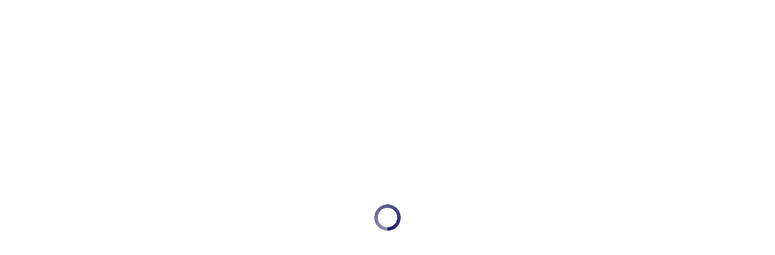

--- FILE ---
content_type: text/html; charset=utf-8
request_url: https://1872645.synergyworldwide.com/GB/en-gb/Shop/energy-and-concentration-pack
body_size: 10984
content:
<!DOCTYPE html><html lang="en-gb"><head>
    <meta charset="utf-8">
    <title>Synergy WorldWide</title>
    <!--CONFIG-->
    <base href="/">
    <meta name="viewport" content="width=device-width, initial-scale=1">
    <link rel="icon" type="image/x-icon" href="favicon.ico">
    <link rel="preconnect">
    <style>
      .app-loading {
        display: flex;
        position: fixed;
        top: 0;
        right: 0;
        bottom: 0;
        left: 0;
        justify-content: center;
        align-items: center;
        width: 100%;
      }

      .app-loading .background {
        width: 100%;
        height: 100%;
        background-color: rgba(256, 256, 256, 0.7);
      }

      .app-loading .logo {
        position: absolute;
        border-radius: 50%;
        width: 44px;
        height: 44px;
        background: conic-gradient(#9291b4, #1a1764);
        -webkit-mask: radial-gradient(farthest-side,#0000 calc(100% - 6px),#000 0);
        mask: radial-gradient(farthest-side, #0000 calc(100% - 6px), #000 0);
        animation: spin 1s linear infinite;
      }

      @keyframes spin {
        from {
          transform: rotate(0deg);
        }
        to {
          transform: rotate(360deg);
        }
      }
    </style>
  <link rel="stylesheet" href="styles.a8448d1be679bae9.css"><link rel="preconnect" href="https://usprod.synergyworldwide.com"><link rel="preconnect" href="https://fonts.googleapis.com"><link rel="dns-prefetch" href="https://usprod.synergyworldwide.com"><style ng-app-id="ng">.app-loading[_ngcontent-ng-c4001694371]{position:fixed;inset:0;display:flex;height:100%;align-items:center;justify-content:center;z-index:1001}.app-loading[_ngcontent-ng-c4001694371]   .background[_ngcontent-ng-c4001694371]{height:100%;width:100%;background-color:#fff}.app-loading[_ngcontent-ng-c4001694371]   .logo[_ngcontent-ng-c4001694371]{position:absolute}@keyframes _ngcontent-ng-c4001694371_spin{to{transform:rotate(360deg)}}.app-loading[_ngcontent-ng-c4001694371]   .logo[_ngcontent-ng-c4001694371]{animation:_ngcontent-ng-c4001694371_spin 1s linear infinite;border-radius:9999px;background-size:cover;width:44px;height:44px;background:conic-gradient(#9291b4,#1a1764);-webkit-mask:radial-gradient(farthest-side,rgba(0,0,0,0) calc(100% - 6px),#000 0);mask:radial-gradient(farthest-side,rgba(0,0,0,0) calc(100% - 6px),#000 0)}</style><link rel="stylesheet" href="https://gbprod.synergyworldwide.com/api/fonts?marketId=GB" type="text/css" media="all"></head>
  <body><!--nghm-->
    <div id="recaptcha-verifier" class="absolute z-50 top-1/2"></div>
    <syn-root ng-version="17.0.9" ngh="2" ng-server-context="ssr"><div class="app-container"><syn-loading _nghost-ng-c4001694371="" ngh="0"><div _ngcontent-ng-c4001694371="" class="app-loading"><div _ngcontent-ng-c4001694371="" class="background" style="opacity: 0.7;"></div><div _ngcontent-ng-c4001694371="" class="logo"></div></div></syn-loading><!----><router-outlet></router-outlet><syn-page ngh="1"><!----><!----><!----><!----></syn-page><!----><!----></div></syn-root>
  <script src="runtime.1f9f9c7d484791ff.js" type="module"></script><script src="polyfills.dc8d29af4b13c64b.js" type="module"></script><script src="vendor.f4444cb9b58e70a0.js" type="module"></script><script src="main.02435c871d7fb90e.js" type="module"></script>

<div class="cdk-overlay-container" platform="server"></div><script id="ng-state" type="application/json">{"22789214":{"b":"[{\"hostName\":\"https://idprod.synergyworldwide.com\",\"yotpoStoreAppKey\":\"mcMHUDF1DUZdtavZSS5agwXK5EclW98ZJDVGMr8K\",\"enrollmentPages\":[{\"language\":\"id-ID\",\"url\":\"/id-ID/enrollment/\"}],\"googleMapsApiKey\":\"AIzaSyDKHnQ8l6RelcmSrZ9e9NO72MS1RlICp4U\",\"naverMapClientId\":null,\"kakaoJavaScriptAppKey\":\"c8f2e4d19882b165b728a8bcf3494dc1\",\"liveChatKey\":\"15869046\",\"liveChatCodeSnippet\":\"\u003Cscript>   window.__lc = window.__lc || {};   window.__lc.license = 15869046;   ;(function(n,t,c){function i(n){return e._h?e._h.apply(null,n):e._q.push(n)}var e={_q:[],_h:null,_v:\\\"2.0\\\",on:function(){i([\\\"on\\\",c.call(arguments)])},once:function(){i([\\\"once\\\",c.call(arguments)])},off:function(){i([\\\"off\\\",c.call(arguments)])},get:function(){if(!e._h)throw new Error(\\\"[LiveChatWidget] You can't use getters before load.\\\");return i([\\\"get\\\",c.call(arguments)])},call:function(){i([\\\"call\\\",c.call(arguments)])},init:function(){var n=t.createElement(\\\"script\\\");n.async=!0,n.type=\\\"text/javascript\\\",n.src=\\\" https://cdn.livechatinc.com/tracking.js\\\",t.head.appendChild(n)}};!n.__lc.asyncInit&&e.init(),n.LiveChatWidget=n.LiveChatWidget||e}(window,document,[].slice)) \u003C/script> \u003Cnoscript>\u003Ca href=\\\" https://www.livechat.com/chat-with/15869046/\\\" rel=\\\"nofollow\\\">Chat with us\u003C/a>, powered by \u003Ca href=\\\" https://www.livechat.com/?welcome\\\" rel=\\\"noopener nofollow\\\" target=\\\"_blank\\\">LiveChat\u003C/a>\u003C/noscript>\",\"grinToken\":null,\"grinCodeSnippet\":null,\"payPalClientId\":null,\"payPalPayLaterMessageClientId\":null,\"useApacGrid\":false,\"shoppingCarts\":[{\"language\":\"id-ID\",\"url\":\"/id-ID/cart/\"}],\"klaviyoConfiguration\":{\"publicKey\":\"W5m3ww\",\"trackingEvents\":[\"Active on Site\",\"Added to Cart\",\"Started Checkout\",\"Viewed Product\"]},\"checkoutPages\":[{\"language\":\"id-ID\",\"url\":\"\"}],\"emailVerificationPages\":[{\"language\":\"id-ID\",\"url\":\"/id-ID/email-verification/\"}],\"dashboardPages\":[{\"language\":\"id-ID\",\"url\":\"\"}],\"marketRegion\":2,\"countryName\":\"Indonesia\",\"isoCode2\":\"ID\",\"isoCode3\":\"IDN\",\"icon\":\"/contentassets/88c2ef30fb5e4d1696d0bcab541d6fac/bendera.jpg\",\"defaultLanguage\":\"id-ID\",\"languages\":[{\"languageName\":\"Indonesia (Indonesia)\",\"languageCodeIso2\":\"id-ID\",\"languageCodeIso3\":\"ind\"}]},{\"hostName\":\"https://jpprod.synergyworldwide.com\",\"yotpoStoreAppKey\":\"RoI7lf58Ha8xydCi9VxRpoCvHHaXpfxkdLXNmDUU\",\"enrollmentPages\":[{\"language\":\"en\",\"url\":\"\"},{\"language\":\"ja-JP\",\"url\":\"/ja-JP/enrollment/\"}],\"googleMapsApiKey\":\"AIzaSyDKHnQ8l6RelcmSrZ9e9NO72MS1RlICp4U\",\"naverMapClientId\":null,\"kakaoJavaScriptAppKey\":\"c8f2e4d19882b165b728a8bcf3494dc1\",\"liveChatKey\":\"1\",\"liveChatCodeSnippet\":\"\u003C!-- Start of LiveChat (www.livechat.com) code -->\",\"grinToken\":null,\"grinCodeSnippet\":null,\"payPalClientId\":null,\"payPalPayLaterMessageClientId\":null,\"useApacGrid\":false,\"shoppingCarts\":[{\"language\":\"en\",\"url\":\"\"},{\"language\":\"ja-JP\",\"url\":\"/ja-JP/cart/\"}],\"klaviyoConfiguration\":{\"publicKey\":\"R48qzi\",\"trackingEvents\":[\"Active on Site\",\"Added to Cart\",\"Started Checkout\",\"Viewed Product\"]},\"checkoutPages\":[{\"language\":\"en\",\"url\":\"\"},{\"language\":\"ja-JP\",\"url\":\"\"}],\"emailVerificationPages\":[{\"language\":\"en\",\"url\":\"\"},{\"language\":\"ja-JP\",\"url\":\"/ja-JP/email-verification/\"}],\"dashboardPages\":[{\"language\":\"en\",\"url\":\"\"},{\"language\":\"ja-JP\",\"url\":\"\"}],\"marketRegion\":2,\"countryName\":\"日本\",\"isoCode2\":\"JP\",\"isoCode3\":\"JPN\",\"icon\":\"/globalassets/flags/japan.jpg\",\"defaultLanguage\":\"ja-JP\",\"languages\":[{\"languageName\":\"English\",\"languageCodeIso2\":\"en\",\"languageCodeIso3\":\"eng\"},{\"languageName\":\"日本語 (日本)\",\"languageCodeIso2\":\"ja-JP\",\"languageCodeIso3\":\"jpn\"}]},{\"hostName\":\"https://krprod.synergyworldwide.com\",\"yotpoStoreAppKey\":\"raQ3CurBEunvhpgunXn7yTQeys6GQxKwntWFUWvr\",\"enrollmentPages\":[{\"language\":\"en\",\"url\":\"\"},{\"language\":\"ko-KR\",\"url\":\"/ko-KR/enrollment/\"}],\"googleMapsApiKey\":\"AIzaSyDKHnQ8l6RelcmSrZ9e9NO72MS1RlICp4U\",\"naverMapClientId\":null,\"kakaoJavaScriptAppKey\":\"c8f2e4d19882b165b728a8bcf3494dc1\",\"liveChatKey\":\"15869046\",\"liveChatCodeSnippet\":\"\u003Cscript>   window.__lc = window.__lc || {};   window.__lc.license = 15869046;   ;(function(n,t,c){function i(n){return e._h?e._h.apply(null,n):e._q.push(n)}var e={_q:[],_h:null,_v:\\\"2.0\\\",on:function(){i([\\\"on\\\",c.call(arguments)])},once:function(){i([\\\"once\\\",c.call(arguments)])},off:function(){i([\\\"off\\\",c.call(arguments)])},get:function(){if(!e._h)throw new Error(\\\"[LiveChatWidget] You can't use getters before load.\\\");return i([\\\"get\\\",c.call(arguments)])},call:function(){i([\\\"call\\\",c.call(arguments)])},init:function(){var n=t.createElement(\\\"script\\\");n.async=!0,n.type=\\\"text/javascript\\\",n.src=\\\" https://cdn.livechatinc.com/tracking.js\\\",t.head.appendChild(n)}};!n.__lc.asyncInit&&e.init(),n.LiveChatWidget=n.LiveChatWidget||e}(window,document,[].slice)) \u003C/script> \u003Cnoscript>\u003Ca href=\\\" https://www.livechat.com/chat-with/15869046/\\\" rel=\\\"nofollow\\\">Chat with us\u003C/a>, powered by \u003Ca href=\\\" https://www.livechat.com/?welcome\\\" rel=\\\"noopener nofollow\\\" target=\\\"_blank\\\">LiveChat\u003C/a>\u003C/noscript> \",\"grinToken\":null,\"grinCodeSnippet\":null,\"payPalClientId\":null,\"payPalPayLaterMessageClientId\":null,\"useApacGrid\":false,\"shoppingCarts\":[{\"language\":\"en\",\"url\":\"\"},{\"language\":\"ko-KR\",\"url\":\"/ko-KR/cart/\"}],\"klaviyoConfiguration\":{\"publicKey\":\"TpqApU\",\"trackingEvents\":[\"Active on Site\",\"Added to Cart\",\"Started Checkout\",\"Viewed Product\"]},\"checkoutPages\":[{\"language\":\"en\",\"url\":\"\"},{\"language\":\"ko-KR\",\"url\":\"\"}],\"emailVerificationPages\":[{\"language\":\"en\",\"url\":\"\"},{\"language\":\"ko-KR\",\"url\":\"\"}],\"dashboardPages\":[{\"language\":\"en\",\"url\":\"\"},{\"language\":\"ko-KR\",\"url\":\"\"}],\"marketRegion\":2,\"countryName\":\"대한민국\",\"isoCode2\":\"KR\",\"isoCode3\":\"KOR\",\"icon\":\"/globalassets/flags/korea.png\",\"defaultLanguage\":\"ko-KR\",\"languages\":[{\"languageName\":\"English\",\"languageCodeIso2\":\"en\",\"languageCodeIso3\":\"eng\"},{\"languageName\":\"한국어(대한민국)\",\"languageCodeIso2\":\"ko-KR\",\"languageCodeIso3\":\"kor\"}]},{\"hostName\":\"https://myprod.synergyworldwide.com\",\"yotpoStoreAppKey\":\"jBZbXebFJEQ22w7kdUDFt4c4Z3PcyN941i1bmmCr\",\"enrollmentPages\":[{\"language\":\"en-MY\",\"url\":\"/en-MY/enrollment/\"}],\"googleMapsApiKey\":\"AIzaSyDKHnQ8l6RelcmSrZ9e9NO72MS1RlICp4U\",\"naverMapClientId\":null,\"kakaoJavaScriptAppKey\":\"c8f2e4d19882b165b728a8bcf3494dc1\",\"liveChatKey\":\"15869046\",\"liveChatCodeSnippet\":\"\u003Cscript>   window.__lc = window.__lc || {};   window.__lc.license = 15869046;   ;(function(n,t,c){function i(n){return e._h?e._h.apply(null,n):e._q.push(n)}var e={_q:[],_h:null,_v:\\\"2.0\\\",on:function(){i([\\\"on\\\",c.call(arguments)])},once:function(){i([\\\"once\\\",c.call(arguments)])},off:function(){i([\\\"off\\\",c.call(arguments)])},get:function(){if(!e._h)throw new Error(\\\"[LiveChatWidget] You can't use getters before load.\\\");return i([\\\"get\\\",c.call(arguments)])},call:function(){i([\\\"call\\\",c.call(arguments)])},init:function(){var n=t.createElement(\\\"script\\\");n.async=!0,n.type=\\\"text/javascript\\\",n.src=\\\" https://cdn.livechatinc.com/tracking.js\\\",t.head.appendChild(n)}};!n.__lc.asyncInit&&e.init(),n.LiveChatWidget=n.LiveChatWidget||e}(window,document,[].slice)) \u003C/script> \u003Cnoscript>\u003Ca href=\\\" https://www.livechat.com/chat-with/15869046/\\\" rel=\\\"nofollow\\\">Chat with us\u003C/a>, powered by \u003Ca href=\\\" https://www.livechat.com/?welcome\\\" rel=\\\"noopener nofollow\\\" target=\\\"_blank\\\">LiveChat\u003C/a>\u003C/noscript> \",\"grinToken\":null,\"grinCodeSnippet\":null,\"payPalClientId\":null,\"payPalPayLaterMessageClientId\":null,\"useApacGrid\":false,\"shoppingCarts\":[{\"language\":\"en-MY\",\"url\":\"/en-MY/cart/\"}],\"klaviyoConfiguration\":{\"publicKey\":\"QPETyf\",\"trackingEvents\":[\"Active on Site\",\"Added to Cart\",\"Started Checkout\",\"Viewed Product\"]},\"checkoutPages\":[{\"language\":\"en-MY\",\"url\":\"\"}],\"emailVerificationPages\":[{\"language\":\"en-MY\",\"url\":\"/en-MY/email-verification/\"}],\"dashboardPages\":[{\"language\":\"en-MY\",\"url\":\"\"}],\"marketRegion\":2,\"countryName\":\"Malaysia\",\"isoCode2\":\"MY\",\"isoCode3\":\"MYS\",\"icon\":\"/contentassets/8393838cea3a4f159c30cb5cf1a79359/malaysia-flag.png\",\"defaultLanguage\":\"en-MY\",\"languages\":[{\"languageName\":\"English (Malaysia)\",\"languageCodeIso2\":\"en-MY\",\"languageCodeIso3\":\"eng\"}]},{\"hostName\":\"https://thprod.synergyworldwide.com\",\"yotpoStoreAppKey\":\"0sDGAErLC1bzwFgm8qO1OU5kgonVNllezZn1pZMO\",\"enrollmentPages\":[{\"language\":\"th-TH\",\"url\":\"/th-TH/enrollment/\"},{\"language\":\"en-TH\",\"url\":\"/en-TH/enrollment/\"}],\"googleMapsApiKey\":\"AIzaSyDKHnQ8l6RelcmSrZ9e9NO72MS1RlICp4U\",\"naverMapClientId\":null,\"kakaoJavaScriptAppKey\":null,\"liveChatKey\":\"15869046\",\"liveChatCodeSnippet\":\"\u003Cscript>   window.__lc = window.__lc || {};   window.__lc.license = 15869046;   ;(function(n,t,c){function i(n){return e._h?e._h.apply(null,n):e._q.push(n)}var e={_q:[],_h:null,_v:\\\"2.0\\\",on:function(){i([\\\"on\\\",c.call(arguments)])},once:function(){i([\\\"once\\\",c.call(arguments)])},off:function(){i([\\\"off\\\",c.call(arguments)])},get:function(){if(!e._h)throw new Error(\\\"[LiveChatWidget] You can't use getters before load.\\\");return i([\\\"get\\\",c.call(arguments)])},call:function(){i([\\\"call\\\",c.call(arguments)])},init:function(){var n=t.createElement(\\\"script\\\");n.async=!0,n.type=\\\"text/javascript\\\",n.src=\\\" https://cdn.livechatinc.com/tracking.js\\\",t.head.appendChild(n)}};!n.__lc.asyncInit&&e.init(),n.LiveChatWidget=n.LiveChatWidget||e}(window,document,[].slice)) \u003C/script> \u003Cnoscript>\u003Ca href=\\\" https://www.livechat.com/chat-with/15869046/\\\" rel=\\\"nofollow\\\">Chat with us\u003C/a>, powered by \u003Ca href=\\\" https://www.livechat.com/?welcome\\\" rel=\\\"noopener nofollow\\\" target=\\\"_blank\\\">LiveChat\u003C/a>\u003C/noscript> \",\"grinToken\":null,\"grinCodeSnippet\":null,\"payPalClientId\":null,\"payPalPayLaterMessageClientId\":null,\"useApacGrid\":false,\"shoppingCarts\":[{\"language\":\"th-TH\",\"url\":\"/th-TH/cart/\"},{\"language\":\"en-TH\",\"url\":\"/en-TH/cart/\"}],\"klaviyoConfiguration\":{\"publicKey\":\"URdWiL\",\"trackingEvents\":[\"Active on Site\",\"Added to Cart\",\"Started Checkout\",\"Viewed Product\"]},\"checkoutPages\":[{\"language\":\"th-TH\",\"url\":\"\"},{\"language\":\"en-TH\",\"url\":\"\"}],\"emailVerificationPages\":[{\"language\":\"th-TH\",\"url\":\"/th-TH/email-verification/\"},{\"language\":\"en-TH\",\"url\":\"/en-TH/email-verification/\"}],\"dashboardPages\":[{\"language\":\"th-TH\",\"url\":\"\"},{\"language\":\"en-TH\",\"url\":\"\"}],\"marketRegion\":2,\"countryName\":\"ประเทศไทย\",\"isoCode2\":\"TH\",\"isoCode3\":\"THA\",\"icon\":\"/globalassets/flags/thailand.png\",\"defaultLanguage\":\"th-TH\",\"languages\":[{\"languageName\":\"English (Thailand)\",\"languageCodeIso2\":\"en-TH\",\"languageCodeIso3\":\"eng\"},{\"languageName\":\"ไทย (ไทย)\",\"languageCodeIso2\":\"th-TH\",\"languageCodeIso3\":\"tha\"}]},{\"hostName\":\"https://twprod.synergyworldwide.com\",\"yotpoStoreAppKey\":\"Fh0gAtflFuvz72WjFN00ZkuZ8L5bthHxFHGBtCsI\",\"enrollmentPages\":[{\"language\":\"zh-TW\",\"url\":\"/zh-TW/enrollment/\"}],\"googleMapsApiKey\":\"AIzaSyDKHnQ8l6RelcmSrZ9e9NO72MS1RlICp4U\",\"naverMapClientId\":null,\"kakaoJavaScriptAppKey\":\"c8f2e4d19882b165b728a8bcf3494dc1\",\"liveChatKey\":\"1\",\"liveChatCodeSnippet\":\"\u003C!-- Start of LiveChat (www.livechat.com) code -->\",\"grinToken\":null,\"grinCodeSnippet\":null,\"payPalClientId\":null,\"payPalPayLaterMessageClientId\":null,\"useApacGrid\":false,\"shoppingCarts\":[{\"language\":\"zh-TW\",\"url\":\"/zh-TW/cart/\"}],\"klaviyoConfiguration\":{\"publicKey\":\"TeK5MZ\",\"trackingEvents\":[\"Active on Site\",\"Added to Cart\",\"Started Checkout\",\"Viewed Product\"]},\"checkoutPages\":[{\"language\":\"zh-TW\",\"url\":\"\"}],\"emailVerificationPages\":[{\"language\":\"zh-TW\",\"url\":\"/zh-TW/email-verification/\"}],\"dashboardPages\":[{\"language\":\"zh-TW\",\"url\":\"\"}],\"marketRegion\":2,\"countryName\":\"台灣\",\"isoCode2\":\"TW\",\"isoCode3\":\"TWN\",\"icon\":\"/globalassets/flags/taiwan.png\",\"defaultLanguage\":\"zh-TW\",\"languages\":[{\"languageName\":\"中文(台灣)\",\"languageCodeIso2\":\"zh-TW\",\"languageCodeIso3\":\"zho\"}]},{\"hostName\":\"https://gbprod.synergyworldwide.com\",\"yotpoStoreAppKey\":\"Zadzcqm67qPYH8nNsRbvd9tLwKMx29LekVAMADST\",\"enrollmentPages\":[{\"language\":\"en-GB\",\"url\":\"/en-gb/enrollment/\"}],\"googleMapsApiKey\":\"AIzaSyDKHnQ8l6RelcmSrZ9e9NO72MS1RlICp4U\",\"naverMapClientId\":\"\",\"kakaoJavaScriptAppKey\":null,\"liveChatKey\":null,\"liveChatCodeSnippet\":null,\"grinToken\":null,\"grinCodeSnippet\":null,\"payPalClientId\":\"AYHBLQuw3mwLfJKhPfqMijpz96gLCzKyKgrr7hdZ89NBggN_UUTw2hs2P-6_dsznhkTV6_Fe6yD46-ka\",\"payPalPayLaterMessageClientId\":\"AS14ttZkzMLBd-Q8pcEbbaIRqi2UUSv-3tq_HglJ3qmHWXWwQFuDLZWANpAJOb5etDoHM4VYdFBoSqVd\",\"useApacGrid\":true,\"shoppingCarts\":[{\"language\":\"en-GB\",\"url\":\"/en-gb/cart/\"}],\"klaviyoConfiguration\":{\"publicKey\":\"XxpJYb\",\"trackingEvents\":[\"Active on Site\",\"Added to Cart\",\"Started Checkout\",\"Viewed Product\"]},\"checkoutPages\":[{\"language\":\"en-GB\",\"url\":\"/en-gb/checkout/\"}],\"emailVerificationPages\":[{\"language\":\"en-GB\",\"url\":\"/en-gb/email-verification/\"}],\"dashboardPages\":[{\"language\":\"en-GB\",\"url\":\"/en-gb/my-profile/dashboard/\"}],\"marketRegion\":0,\"countryName\":\"United Kingdom\",\"isoCode2\":\"GB\",\"isoCode3\":\"GBR\",\"icon\":\"/globalassets/flags/gb.png\",\"defaultLanguage\":\"en-GB\",\"languages\":[{\"languageName\":\"English (United Kingdom)\",\"languageCodeIso2\":\"en-GB\",\"languageCodeIso3\":\"eng\"}]},{\"hostName\":\"https://deprod.synergyworldwide.com\",\"yotpoStoreAppKey\":\"pTTJ0wQ0LBmVJRN8YsmPzPXS9TXTS6tgldFri8eD\",\"enrollmentPages\":[{\"language\":\"de-DE\",\"url\":\"/de-DE/enrollment/\"},{\"language\":\"en-DE\",\"url\":\"/en-DE/enrollment/\"}],\"googleMapsApiKey\":\"AIzaSyDKHnQ8l6RelcmSrZ9e9NO72MS1RlICp4U\",\"naverMapClientId\":\"\",\"kakaoJavaScriptAppKey\":null,\"liveChatKey\":null,\"liveChatCodeSnippet\":null,\"grinToken\":null,\"grinCodeSnippet\":null,\"payPalClientId\":\"AYHBLQuw3mwLfJKhPfqMijpz96gLCzKyKgrr7hdZ89NBggN_UUTw2hs2P-6_dsznhkTV6_Fe6yD46-ka\",\"payPalPayLaterMessageClientId\":\"AbxJPsia6xrUcR8F0pbV98PYhOB5umIHgWHKp6Wo7h2ZhU85al71Ay1jypK7jrG5jq5CarmIwy9QRI9u\",\"useApacGrid\":true,\"shoppingCarts\":[{\"language\":\"de-DE\",\"url\":\"/de-DE/cart/\"},{\"language\":\"en-DE\",\"url\":\"/en-DE/cart/\"}],\"klaviyoConfiguration\":{\"publicKey\":\"Sq27sp\",\"trackingEvents\":[\"Active on Site\",\"Added to Cart\",\"Started Checkout\",\"Viewed Product\"]},\"checkoutPages\":[{\"language\":\"de-DE\",\"url\":\"/de-DE/checkout/\"},{\"language\":\"en-DE\",\"url\":\"/en-DE/checkout/\"}],\"emailVerificationPages\":[{\"language\":\"de-DE\",\"url\":\"/de-DE/email-verification/\"},{\"language\":\"en-DE\",\"url\":\"/en-DE/email-verification/\"}],\"dashboardPages\":[{\"language\":\"de-DE\",\"url\":\"/de-DE/my-profile/dashboard/\"},{\"language\":\"en-DE\",\"url\":\"/en-DE/my-profile/dashboard/\"}],\"marketRegion\":0,\"countryName\":\"Deutschland\",\"isoCode2\":\"DE\",\"isoCode3\":\"DEU\",\"icon\":\"/contentassets/b34fe20bbad449d0b71bfd3a8d65be56/de.png\",\"defaultLanguage\":\"de-DE\",\"languages\":[{\"languageName\":\"Deutsch (Deutschland)\",\"languageCodeIso2\":\"de-DE\",\"languageCodeIso3\":\"deu\"},{\"languageName\":\"English (Germany)\",\"languageCodeIso2\":\"en-DE\",\"languageCodeIso3\":\"eng\"}]},{\"hostName\":\"https://atprod.synergyworldwide.com\",\"yotpoStoreAppKey\":\"ScGPGXoo1m5bSKssw5TJ5KaCu9BP2QsZs3y7IE4e\",\"enrollmentPages\":[{\"language\":\"de-AT\",\"url\":\"/de-AT/enrollment/\"},{\"language\":\"en-AT\",\"url\":\"/en-AT/enrollment/\"}],\"googleMapsApiKey\":\"AIzaSyDKHnQ8l6RelcmSrZ9e9NO72MS1RlICp4U\",\"naverMapClientId\":\"\",\"kakaoJavaScriptAppKey\":null,\"liveChatKey\":null,\"liveChatCodeSnippet\":null,\"grinToken\":null,\"grinCodeSnippet\":null,\"payPalClientId\":\"AYHBLQuw3mwLfJKhPfqMijpz96gLCzKyKgrr7hdZ89NBggN_UUTw2hs2P-6_dsznhkTV6_Fe6yD46-ka\",\"payPalPayLaterMessageClientId\":\"AbxJPsia6xrUcR8F0pbV98PYhOB5umIHgWHKp6Wo7h2ZhU85al71Ay1jypK7jrG5jq5CarmIwy9QRI9u\",\"useApacGrid\":true,\"shoppingCarts\":[{\"language\":\"de-AT\",\"url\":\"/de-AT/cart/\"},{\"language\":\"en-AT\",\"url\":\"/en-AT/cart/\"}],\"klaviyoConfiguration\":{\"publicKey\":\"XYswPF\",\"trackingEvents\":[\"Active on Site\",\"Added to Cart\",\"Started Checkout\",\"Viewed Product\"]},\"checkoutPages\":[{\"language\":\"de-AT\",\"url\":\"/de-AT/checkout/\"},{\"language\":\"en-AT\",\"url\":\"/en-AT/checkout/\"}],\"emailVerificationPages\":[{\"language\":\"de-AT\",\"url\":\"/de-AT/email-verification/\"},{\"language\":\"en-AT\",\"url\":\"/en-AT/email-verification/\"}],\"dashboardPages\":[{\"language\":\"de-AT\",\"url\":\"/de-AT/my-profile/dashboard/\"},{\"language\":\"en-AT\",\"url\":\"/en-AT/my-profile/dashboard/\"}],\"marketRegion\":0,\"countryName\":\"Österreich\",\"isoCode2\":\"AT\",\"isoCode3\":\"AUT\",\"icon\":\"/contentassets/c6534e9214b1450c81acd3ba95e5efbf/at.png\",\"defaultLanguage\":\"de-AT\",\"languages\":[{\"languageName\":\"Deutsch (Österreich)\",\"languageCodeIso2\":\"de-AT\",\"languageCodeIso3\":\"deu\"},{\"languageName\":\"English (Austria)\",\"languageCodeIso2\":\"en-AT\",\"languageCodeIso3\":\"eng\"}]},{\"hostName\":\"https://fiprod.synergyworldwide.com\",\"yotpoStoreAppKey\":\"tHGyyIL3Pr7pPvdzD9CiGrSeKj1KV6y44Tv16g48\",\"enrollmentPages\":[{\"language\":\"en-FI\",\"url\":\"/en-FI/enrollment/\"},{\"language\":\"fi-FI\",\"url\":\"/fi-FI/enrollment/\"}],\"googleMapsApiKey\":\"AIzaSyDKHnQ8l6RelcmSrZ9e9NO72MS1RlICp4U\",\"naverMapClientId\":\"\",\"kakaoJavaScriptAppKey\":null,\"liveChatKey\":null,\"liveChatCodeSnippet\":null,\"grinToken\":null,\"grinCodeSnippet\":null,\"payPalClientId\":\"AYHBLQuw3mwLfJKhPfqMijpz96gLCzKyKgrr7hdZ89NBggN_UUTw2hs2P-6_dsznhkTV6_Fe6yD46-ka\",\"payPalPayLaterMessageClientId\":null,\"useApacGrid\":true,\"shoppingCarts\":[{\"language\":\"en-FI\",\"url\":\"/en-FI/cart/\"},{\"language\":\"fi-FI\",\"url\":\"/fi-FI/cart/\"}],\"klaviyoConfiguration\":{\"publicKey\":\"RfjgAm\",\"trackingEvents\":[\"Active on Site\",\"Added to Cart\",\"Started Checkout\",\"Viewed Product\"]},\"checkoutPages\":[{\"language\":\"en-FI\",\"url\":\"/en-FI/checkout/\"},{\"language\":\"fi-FI\",\"url\":\"/fi-FI/checkout/\"}],\"emailVerificationPages\":[{\"language\":\"en-FI\",\"url\":\"/en-FI/email-verification/\"},{\"language\":\"fi-FI\",\"url\":\"/fi-FI/email-verification/\"}],\"dashboardPages\":[{\"language\":\"en-FI\",\"url\":\"/en-FI/my-profile/dashboard/\"},{\"language\":\"fi-FI\",\"url\":\"/fi-FI/my-profile/dashboard/\"}],\"marketRegion\":0,\"countryName\":\"Suomi\",\"isoCode2\":\"FI\",\"isoCode3\":\"FIN\",\"icon\":\"/contentassets/26073047a25248499782c9c547bcd384/fi.png\",\"defaultLanguage\":\"fi-FI\",\"languages\":[{\"languageName\":\"English (Finland)\",\"languageCodeIso2\":\"en-FI\",\"languageCodeIso3\":\"eng\"},{\"languageName\":\"suomi (Suomi)\",\"languageCodeIso2\":\"fi-FI\",\"languageCodeIso3\":\"fin\"}]},{\"hostName\":\"https://noprod.synergyworldwide.com\",\"yotpoStoreAppKey\":\"kgRJszJQLiMyj3kJbY8ZvROQaUwCkiuIzZM4sQRf\",\"enrollmentPages\":[{\"language\":\"en-NO\",\"url\":\"/en-no/enrollment/\"},{\"language\":\"nn-NO\",\"url\":\"/nn-no/enrollment/\"}],\"googleMapsApiKey\":\"AIzaSyDKHnQ8l6RelcmSrZ9e9NO72MS1RlICp4U\",\"naverMapClientId\":\"\",\"kakaoJavaScriptAppKey\":null,\"liveChatKey\":null,\"liveChatCodeSnippet\":null,\"grinToken\":null,\"grinCodeSnippet\":null,\"payPalClientId\":\"AYHBLQuw3mwLfJKhPfqMijpz96gLCzKyKgrr7hdZ89NBggN_UUTw2hs2P-6_dsznhkTV6_Fe6yD46-ka\",\"payPalPayLaterMessageClientId\":null,\"useApacGrid\":true,\"shoppingCarts\":[{\"language\":\"en-NO\",\"url\":\"/en-no/cart/\"},{\"language\":\"nn-NO\",\"url\":\"/nn-no/cart/\"}],\"klaviyoConfiguration\":{\"publicKey\":\"W2ZSyP\",\"trackingEvents\":[\"Active on Site\",\"Added to Cart\",\"Started Checkout\",\"Viewed Product\"]},\"checkoutPages\":[{\"language\":\"en-NO\",\"url\":\"/en-no/checkout/\"},{\"language\":\"nn-NO\",\"url\":\"/nn-no/checkout/\"}],\"emailVerificationPages\":[{\"language\":\"en-NO\",\"url\":\"/en-no/email-verification/\"},{\"language\":\"nn-NO\",\"url\":\"/nn-no/email-verification/\"}],\"dashboardPages\":[{\"language\":\"en-NO\",\"url\":\"/en-no/my-profile/dashboard/\"},{\"language\":\"nn-NO\",\"url\":\"/nn-no/my-profile/dashboard/\"}],\"marketRegion\":0,\"countryName\":\"Norge\",\"isoCode2\":\"NO\",\"isoCode3\":\"NOR\",\"icon\":\"/contentassets/a012fe95e37042e0ab33f3a1b613ed70/no.png\",\"defaultLanguage\":\"nn-NO\",\"languages\":[{\"languageName\":\"English (Norway)\",\"languageCodeIso2\":\"en-NO\",\"languageCodeIso3\":\"eng\"},{\"languageName\":\"Norsk (Norge)\",\"languageCodeIso2\":\"nn-NO\",\"languageCodeIso3\":\"nno\"}]},{\"hostName\":\"https://caprod.synergyworldwide.com\",\"yotpoStoreAppKey\":\"NqGTbCah89R8qo1bZ7CMdNLhFl4gX9Fxj97qVRht\",\"enrollmentPages\":[{\"language\":\"en-CA\",\"url\":\"/en-CA/enrollment/\"}],\"googleMapsApiKey\":\"AIzaSyDKHnQ8l6RelcmSrZ9e9NO72MS1RlICp4U\",\"naverMapClientId\":null,\"kakaoJavaScriptAppKey\":null,\"liveChatKey\":null,\"liveChatCodeSnippet\":null,\"grinToken\":null,\"grinCodeSnippet\":null,\"payPalClientId\":null,\"payPalPayLaterMessageClientId\":null,\"useApacGrid\":true,\"shoppingCarts\":[{\"language\":\"en-CA\",\"url\":\"/en-CA/cart/\"}],\"klaviyoConfiguration\":{\"publicKey\":\"TgA9Ef\",\"trackingEvents\":[\"Active on Site\",\"Added to Cart\",\"Started Checkout\",\"Viewed Product\"]},\"checkoutPages\":[{\"language\":\"en-CA\",\"url\":\"/en-CA/checkout/\"}],\"emailVerificationPages\":[{\"language\":\"en-CA\",\"url\":\"/en-CA/email-verification/\"}],\"dashboardPages\":[{\"language\":\"en-CA\",\"url\":\"\"}],\"marketRegion\":1,\"countryName\":\"Canada\",\"isoCode2\":\"CA\",\"isoCode3\":\"CAN\",\"icon\":\"/globalassets/flags/canada.png\",\"defaultLanguage\":\"en-CA\",\"languages\":[{\"languageName\":\"English (Canada)\",\"languageCodeIso2\":\"en-CA\",\"languageCodeIso3\":\"eng\"}]},{\"hostName\":\"https://czprod.synergyworldwide.com\",\"yotpoStoreAppKey\":\"oq0RckrBkPonpQQSZt4Ixv4HXye8wDYw3e0hEzxH\",\"enrollmentPages\":[{\"language\":\"en-CZ\",\"url\":\"/en-cz/enrollment/\"}],\"googleMapsApiKey\":\"AIzaSyDKHnQ8l6RelcmSrZ9e9NO72MS1RlICp4U\",\"naverMapClientId\":\"\",\"kakaoJavaScriptAppKey\":null,\"liveChatKey\":null,\"liveChatCodeSnippet\":null,\"grinToken\":null,\"grinCodeSnippet\":null,\"payPalClientId\":\"AYHBLQuw3mwLfJKhPfqMijpz96gLCzKyKgrr7hdZ89NBggN_UUTw2hs2P-6_dsznhkTV6_Fe6yD46-ka\",\"payPalPayLaterMessageClientId\":null,\"useApacGrid\":true,\"shoppingCarts\":[{\"language\":\"en-CZ\",\"url\":\"/en-cz/cart/\"}],\"klaviyoConfiguration\":{\"publicKey\":\"XrAYmZ\",\"trackingEvents\":[\"Active on Site\",\"Added to Cart\",\"Started Checkout\",\"Viewed Product\"]},\"checkoutPages\":[{\"language\":\"en-CZ\",\"url\":\"/en-cz/checkout/\"}],\"emailVerificationPages\":[{\"language\":\"en-CZ\",\"url\":\"/en-cz/email-verification/\"}],\"dashboardPages\":[{\"language\":\"en-CZ\",\"url\":\"/en-cz/my-profile/dashboard/\"}],\"marketRegion\":0,\"countryName\":\"Česká Republika\",\"isoCode2\":\"CZ\",\"isoCode3\":\"CZE\",\"icon\":\"/contentassets/a6533b803d524a66a0dc654c3a8003b3/cz.png\",\"defaultLanguage\":\"cs-CZ\",\"languages\":[{\"languageName\":\"English (Czech Republic)\",\"languageCodeIso2\":\"en-CZ\",\"languageCodeIso3\":\"eng\"}]},{\"hostName\":\"https://dkprod.synergyworldwide.com\",\"yotpoStoreAppKey\":\"29kbtFWq6MD9Ar3105pnPv1xeBvFsz5SMwrUrYEK\",\"enrollmentPages\":[{\"language\":\"en-DK\",\"url\":\"/en-DK/enrollment/\"}],\"googleMapsApiKey\":\"AIzaSyDKHnQ8l6RelcmSrZ9e9NO72MS1RlICp4U\",\"naverMapClientId\":\"\",\"kakaoJavaScriptAppKey\":null,\"liveChatKey\":null,\"liveChatCodeSnippet\":null,\"grinToken\":null,\"grinCodeSnippet\":null,\"payPalClientId\":\"AYHBLQuw3mwLfJKhPfqMijpz96gLCzKyKgrr7hdZ89NBggN_UUTw2hs2P-6_dsznhkTV6_Fe6yD46-ka\",\"payPalPayLaterMessageClientId\":null,\"useApacGrid\":true,\"shoppingCarts\":[{\"language\":\"en-DK\",\"url\":\"/en-DK/cart/\"}],\"klaviyoConfiguration\":{\"publicKey\":\"UedK5W\",\"trackingEvents\":[\"Active on Site\",\"Added to Cart\",\"Started Checkout\",\"Viewed Product\"]},\"checkoutPages\":[{\"language\":\"en-DK\",\"url\":\"/en-DK/checkout/\"}],\"emailVerificationPages\":[{\"language\":\"en-DK\",\"url\":\"/en-DK/email-verification/\"}],\"dashboardPages\":[{\"language\":\"en-DK\",\"url\":\"/en-DK/my-profile/dashboard/\"}],\"marketRegion\":0,\"countryName\":\"Denmark\",\"isoCode2\":\"DK\",\"isoCode3\":\"DNK\",\"icon\":\"/contentassets/0287880769004a558ec33f6fbb81586f/dk.png\",\"defaultLanguage\":\"da-DK\",\"languages\":[{\"languageName\":\"English (Denmark)\",\"languageCodeIso2\":\"en-DK\",\"languageCodeIso3\":\"eng\"}]},{\"hostName\":\"https://isprod.synergyworldwide.com\",\"yotpoStoreAppKey\":\"N9n46EIeyn45GXnAtVehiWmuREYXx5KkABuqcFzz\",\"enrollmentPages\":[{\"language\":\"en-IS\",\"url\":\"/en-is/enrollment/\"}],\"googleMapsApiKey\":\"AIzaSyDKHnQ8l6RelcmSrZ9e9NO72MS1RlICp4U\",\"naverMapClientId\":\"\",\"kakaoJavaScriptAppKey\":null,\"liveChatKey\":null,\"liveChatCodeSnippet\":null,\"grinToken\":null,\"grinCodeSnippet\":null,\"payPalClientId\":\"AYHBLQuw3mwLfJKhPfqMijpz96gLCzKyKgrr7hdZ89NBggN_UUTw2hs2P-6_dsznhkTV6_Fe6yD46-ka\",\"payPalPayLaterMessageClientId\":null,\"useApacGrid\":true,\"shoppingCarts\":[{\"language\":\"en-IS\",\"url\":\"/en-is/cart/\"}],\"klaviyoConfiguration\":{\"publicKey\":\"TxSGc7\",\"trackingEvents\":[\"Active on Site\",\"Added to Cart\",\"Started Checkout\",\"Viewed Product\"]},\"checkoutPages\":[{\"language\":\"en-IS\",\"url\":\"/en-is/checkout/\"}],\"emailVerificationPages\":[{\"language\":\"en-IS\",\"url\":\"/en-is/email-verification/\"}],\"dashboardPages\":[{\"language\":\"en-IS\",\"url\":\"/en-is/my-profile/dashboard/\"}],\"marketRegion\":0,\"countryName\":\"Ísland\",\"isoCode2\":\"IS\",\"isoCode3\":\"ISL\",\"icon\":\"/contentassets/36c6a55669ad49c7ab3393c508bb35d9/is.png\",\"defaultLanguage\":\"is-IS\",\"languages\":[{\"languageName\":\"English (Iceland)\",\"languageCodeIso2\":\"en-IS\",\"languageCodeIso3\":\"eng\"}]},{\"hostName\":\"https://itprod.synergyworldwide.com\",\"yotpoStoreAppKey\":\"ErpcpguqTikht1g5StsVXFNMJuUMyIMM4KBie5hu\",\"enrollmentPages\":[{\"language\":\"en-IT\",\"url\":\"/en-it/enrollment/\"},{\"language\":\"it-IT\",\"url\":\"/it-IT/enrollment/\"}],\"googleMapsApiKey\":\"AIzaSyDKHnQ8l6RelcmSrZ9e9NO72MS1RlICp4U\",\"naverMapClientId\":\"\",\"kakaoJavaScriptAppKey\":null,\"liveChatKey\":null,\"liveChatCodeSnippet\":null,\"grinToken\":null,\"grinCodeSnippet\":null,\"payPalClientId\":\"AV9dBoNANfPjpr2mCmnQKFDrpUNLL7beics-WR6FlpKCFWQ5AawmeUKXrLNIXddqkRtRyr8W5kRpUYW8\",\"payPalPayLaterMessageClientId\":\"AXBHHZQT1CV0yXiJlNFbyKIHZasmSFOaRlbgUQioNbNuiDXBdESlNJvCS_24CmrZ3JuDiQc9mDaRfgNl\",\"useApacGrid\":true,\"shoppingCarts\":[{\"language\":\"en-IT\",\"url\":\"/en-it/cart/\"},{\"language\":\"it-IT\",\"url\":\"/it-IT/cart/\"}],\"klaviyoConfiguration\":{\"publicKey\":\"VJp7ki\",\"trackingEvents\":[\"Active on Site\",\"Added to Cart\",\"Started Checkout\",\"Viewed Product\"]},\"checkoutPages\":[{\"language\":\"en-IT\",\"url\":\"/en-it/checkout/\"},{\"language\":\"it-IT\",\"url\":\"/it-IT/checkout/\"}],\"emailVerificationPages\":[{\"language\":\"en-IT\",\"url\":\"/en-it/email-verification/\"},{\"language\":\"it-IT\",\"url\":\"/it-IT/email-verification/\"}],\"dashboardPages\":[{\"language\":\"en-IT\",\"url\":\"/en-it/my-profile/dashboard/\"},{\"language\":\"it-IT\",\"url\":\"/it-IT/my-profile/dashboard/\"}],\"marketRegion\":0,\"countryName\":\"Italia\",\"isoCode2\":\"IT\",\"isoCode3\":\"ITA\",\"icon\":\"/contentassets/6ec1a54d6c8f482c9688c53dd2fc6408/it.png\",\"defaultLanguage\":\"it-IT\",\"languages\":[{\"languageName\":\"English (Italy)\",\"languageCodeIso2\":\"en-IT\",\"languageCodeIso3\":\"eng\"},{\"languageName\":\"italiano (Italia)\",\"languageCodeIso2\":\"it-IT\",\"languageCodeIso3\":\"ita\"}]},{\"hostName\":\"https://ieprod.synergyworldwide.com\",\"yotpoStoreAppKey\":\"K2wScjiDA1uFFdFqjgEaWonp3QuQp5csQBbpcl93\",\"enrollmentPages\":[{\"language\":\"en-IE\",\"url\":\"/en-IE/enrollment/\"}],\"googleMapsApiKey\":\"AIzaSyDKHnQ8l6RelcmSrZ9e9NO72MS1RlICp4U\",\"naverMapClientId\":\"\",\"kakaoJavaScriptAppKey\":null,\"liveChatKey\":null,\"liveChatCodeSnippet\":null,\"grinToken\":null,\"grinCodeSnippet\":null,\"payPalClientId\":\"AYHBLQuw3mwLfJKhPfqMijpz96gLCzKyKgrr7hdZ89NBggN_UUTw2hs2P-6_dsznhkTV6_Fe6yD46-ka\",\"payPalPayLaterMessageClientId\":null,\"useApacGrid\":true,\"shoppingCarts\":[{\"language\":\"en-IE\",\"url\":\"/en-IE/cart/\"}],\"klaviyoConfiguration\":{\"publicKey\":\"TeraWi\",\"trackingEvents\":[\"Active on Site\",\"Added to Cart\",\"Started Checkout\",\"Viewed Product\"]},\"checkoutPages\":[{\"language\":\"en-IE\",\"url\":\"/en-IE/checkout/\"}],\"emailVerificationPages\":[{\"language\":\"en-IE\",\"url\":\"/en-IE/email-verification/\"}],\"dashboardPages\":[{\"language\":\"en-IE\",\"url\":\"/en-IE/my-profile/dashboard/\"}],\"marketRegion\":0,\"countryName\":\"Ireland\",\"isoCode2\":\"IE\",\"isoCode3\":\"IRL\",\"icon\":\"/contentassets/14603a13c8df457a9d5f09accb21b0cd/ie.png\",\"defaultLanguage\":\"en-IE\",\"languages\":[{\"languageName\":\"English (Ireland)\",\"languageCodeIso2\":\"en-IE\",\"languageCodeIso3\":\"eng\"}]},{\"hostName\":\"https://nlprod.synergyworldwide.com\",\"yotpoStoreAppKey\":\"TfV4r26eXhbGBY4ImhRCFUUaZk0ZXlaZlDBkCGkc\",\"enrollmentPages\":[{\"language\":\"en-NL\",\"url\":\"/en-NL/enrollment/\"}],\"googleMapsApiKey\":\"AIzaSyDKHnQ8l6RelcmSrZ9e9NO72MS1RlICp4U\",\"naverMapClientId\":\"\",\"kakaoJavaScriptAppKey\":null,\"liveChatKey\":null,\"liveChatCodeSnippet\":null,\"grinToken\":null,\"grinCodeSnippet\":null,\"payPalClientId\":\"AYHBLQuw3mwLfJKhPfqMijpz96gLCzKyKgrr7hdZ89NBggN_UUTw2hs2P-6_dsznhkTV6_Fe6yD46-ka\",\"payPalPayLaterMessageClientId\":null,\"useApacGrid\":true,\"shoppingCarts\":[{\"language\":\"en-NL\",\"url\":\"/en-NL/cart/\"}],\"klaviyoConfiguration\":{\"publicKey\":\"WGagf2\",\"trackingEvents\":[\"Active on Site\",\"Added to Cart\",\"Started Checkout\",\"Viewed Product\"]},\"checkoutPages\":[{\"language\":\"en-NL\",\"url\":\"/en-NL/checkout/\"}],\"emailVerificationPages\":[{\"language\":\"en-NL\",\"url\":\"/en-NL/email-verification/\"}],\"dashboardPages\":[{\"language\":\"en-NL\",\"url\":\"/en-NL/my-profile/dashboard/\"}],\"marketRegion\":0,\"countryName\":\"Nederland\",\"isoCode2\":\"NL\",\"isoCode3\":\"NLD\",\"icon\":\"/contentassets/b0b598c45789421388c070f8bbf64e70/nl.png\",\"defaultLanguage\":\"nl-NL\",\"languages\":[{\"languageName\":\"English (Netherlands)\",\"languageCodeIso2\":\"en-NL\",\"languageCodeIso3\":\"eng\"}]},{\"hostName\":\"https://plprod.synergyworldwide.com\",\"yotpoStoreAppKey\":\"ak0KD706xT1Pv27u7K30zTfSnwNJ9Y9tWldDd2lH\",\"enrollmentPages\":[{\"language\":\"en-PL\",\"url\":\"/en-pl/enrollment/\"},{\"language\":\"pl-PL\",\"url\":\"/pl-PL/enrollment/\"}],\"googleMapsApiKey\":\"AIzaSyDKHnQ8l6RelcmSrZ9e9NO72MS1RlICp4U\",\"naverMapClientId\":\"\",\"kakaoJavaScriptAppKey\":null,\"liveChatKey\":null,\"liveChatCodeSnippet\":null,\"grinToken\":null,\"grinCodeSnippet\":null,\"payPalClientId\":\"AYHBLQuw3mwLfJKhPfqMijpz96gLCzKyKgrr7hdZ89NBggN_UUTw2hs2P-6_dsznhkTV6_Fe6yD46-ka\",\"payPalPayLaterMessageClientId\":null,\"useApacGrid\":true,\"shoppingCarts\":[{\"language\":\"en-PL\",\"url\":\"/en-pl/cart/\"},{\"language\":\"pl-PL\",\"url\":\"/pl-PL/cart/\"}],\"klaviyoConfiguration\":{\"publicKey\":\"VpajSp\",\"trackingEvents\":[\"Active on Site\",\"Added to Cart\",\"Started Checkout\",\"Viewed Product\"]},\"checkoutPages\":[{\"language\":\"en-PL\",\"url\":\"/en-pl/checkout/\"},{\"language\":\"pl-PL\",\"url\":\"/pl-PL/checkout/\"}],\"emailVerificationPages\":[{\"language\":\"en-PL\",\"url\":\"/en-pl/email-verification/\"},{\"language\":\"pl-PL\",\"url\":\"/pl-PL/email-verification/\"}],\"dashboardPages\":[{\"language\":\"en-PL\",\"url\":\"/en-pl/my-profile/dashboard/\"},{\"language\":\"pl-PL\",\"url\":\"/pl-PL/my-profile/dashboard/\"}],\"marketRegion\":0,\"countryName\":\"Polska\",\"isoCode2\":\"PL\",\"isoCode3\":\"POL\",\"icon\":\"/contentassets/5c92bf10da5444a88a5e5b9ab1cd51d8/pl.png\",\"defaultLanguage\":\"pl-PL\",\"languages\":[{\"languageName\":\"English (Poland)\",\"languageCodeIso2\":\"en-PL\",\"languageCodeIso3\":\"eng\"},{\"languageName\":\"polski (Polska)\",\"languageCodeIso2\":\"pl-PL\",\"languageCodeIso3\":\"pol\"}]},{\"hostName\":\"https://siprod.synergyworldwide.com\",\"yotpoStoreAppKey\":\"OR8FCAsfwTjl0ZeIxkyYg7qs0jjYB7g0wScw27lD\",\"enrollmentPages\":[{\"language\":\"en-SI\",\"url\":\"/en-SI/enrollment/\"},{\"language\":\"sl-SI\",\"url\":\"/sl-SI/enrollment/\"}],\"googleMapsApiKey\":\"AIzaSyDKHnQ8l6RelcmSrZ9e9NO72MS1RlICp4U\",\"naverMapClientId\":\"\",\"kakaoJavaScriptAppKey\":null,\"liveChatKey\":null,\"liveChatCodeSnippet\":null,\"grinToken\":null,\"grinCodeSnippet\":null,\"payPalClientId\":\"AYHBLQuw3mwLfJKhPfqMijpz96gLCzKyKgrr7hdZ89NBggN_UUTw2hs2P-6_dsznhkTV6_Fe6yD46-ka\",\"payPalPayLaterMessageClientId\":null,\"useApacGrid\":true,\"shoppingCarts\":[{\"language\":\"en-SI\",\"url\":\"/en-SI/cart/\"},{\"language\":\"sl-SI\",\"url\":\"/sl-SI/cart/\"}],\"klaviyoConfiguration\":{\"publicKey\":\"QSiYWR\",\"trackingEvents\":[\"Active on Site\",\"Added to Cart\",\"Started Checkout\",\"Viewed Product\"]},\"checkoutPages\":[{\"language\":\"en-SI\",\"url\":\"/en-SI/checkout/\"},{\"language\":\"sl-SI\",\"url\":\"/sl-SI/checkout/\"}],\"emailVerificationPages\":[{\"language\":\"en-SI\",\"url\":\"/en-SI/email-verification/\"},{\"language\":\"sl-SI\",\"url\":\"/sl-SI/email-verification/\"}],\"dashboardPages\":[{\"language\":\"en-SI\",\"url\":\"/en-SI/my-profile/dashboard/\"},{\"language\":\"sl-SI\",\"url\":\"/sl-SI/my-profile/dashboard/\"}],\"marketRegion\":0,\"countryName\":\"Slovenija\",\"isoCode2\":\"SI\",\"isoCode3\":\"SVN\",\"icon\":\"/globalassets/flags/slovenija.png\",\"defaultLanguage\":\"sl-SI\",\"languages\":[{\"languageName\":\"English (Slovenia)\",\"languageCodeIso2\":\"en-SI\",\"languageCodeIso3\":\"eng\"},{\"languageName\":\"slovenščina (Slovenija)\",\"languageCodeIso2\":\"sl-SI\",\"languageCodeIso3\":\"slv\"}]},{\"hostName\":\"https://esprod.synergyworldwide.com\",\"yotpoStoreAppKey\":\"VK4euYv1b7M8azoTNV3GzWe9yNvIiXdMbEXu4qax\",\"enrollmentPages\":[{\"language\":\"en-ES\",\"url\":\"/en-es/enrollment/\"}],\"googleMapsApiKey\":\"AIzaSyDKHnQ8l6RelcmSrZ9e9NO72MS1RlICp4U\",\"naverMapClientId\":\"\",\"kakaoJavaScriptAppKey\":null,\"liveChatKey\":null,\"liveChatCodeSnippet\":null,\"grinToken\":null,\"grinCodeSnippet\":null,\"payPalClientId\":\"AYHBLQuw3mwLfJKhPfqMijpz96gLCzKyKgrr7hdZ89NBggN_UUTw2hs2P-6_dsznhkTV6_Fe6yD46-ka\",\"payPalPayLaterMessageClientId\":null,\"useApacGrid\":true,\"shoppingCarts\":[{\"language\":\"en-ES\",\"url\":\"/en-es/cart/\"}],\"klaviyoConfiguration\":{\"publicKey\":\"Xm5J9C\",\"trackingEvents\":[\"Active on Site\",\"Added to Cart\",\"Started Checkout\",\"Viewed Product\"]},\"checkoutPages\":[{\"language\":\"en-ES\",\"url\":\"/en-es/checkout/\"}],\"emailVerificationPages\":[{\"language\":\"en-ES\",\"url\":\"/en-es/email-verification/\"}],\"dashboardPages\":[{\"language\":\"en-ES\",\"url\":\"/en-es/my-profile/dashboard/\"}],\"marketRegion\":0,\"countryName\":\"España\",\"isoCode2\":\"ES\",\"isoCode3\":\"ESP\",\"icon\":\"/contentassets/f5fc2372175a4ab3a3b8fd8fb302ba06/es.png\",\"defaultLanguage\":\"es-ES\",\"languages\":[{\"languageName\":\"English (Spain)\",\"languageCodeIso2\":\"en-ES\",\"languageCodeIso3\":\"eng\"}]},{\"hostName\":\"https://seprod.synergyworldwide.com\",\"yotpoStoreAppKey\":\"hlMfTqFnc7cIXjmCO8KcJe4aywTrmpZaHKbyyoZj\",\"enrollmentPages\":[{\"language\":\"en-SE\",\"url\":\"/en-SE/enrollment/\"}],\"googleMapsApiKey\":\"AIzaSyDKHnQ8l6RelcmSrZ9e9NO72MS1RlICp4U\",\"naverMapClientId\":\"\",\"kakaoJavaScriptAppKey\":null,\"liveChatKey\":null,\"liveChatCodeSnippet\":null,\"grinToken\":null,\"grinCodeSnippet\":null,\"payPalClientId\":\"AYHBLQuw3mwLfJKhPfqMijpz96gLCzKyKgrr7hdZ89NBggN_UUTw2hs2P-6_dsznhkTV6_Fe6yD46-ka\",\"payPalPayLaterMessageClientId\":null,\"useApacGrid\":true,\"shoppingCarts\":[{\"language\":\"en-SE\",\"url\":\"/en-SE/cart/\"}],\"klaviyoConfiguration\":{\"publicKey\":\"Sis6WG\",\"trackingEvents\":[\"Active on Site\",\"Added to Cart\",\"Started Checkout\",\"Viewed Product\"]},\"checkoutPages\":[{\"language\":\"en-SE\",\"url\":\"/en-SE/checkout/\"}],\"emailVerificationPages\":[{\"language\":\"en-SE\",\"url\":\"/en-SE/email-verification/\"}],\"dashboardPages\":[{\"language\":\"en-SE\",\"url\":\"/en-SE/my-profile/dashboard/\"}],\"marketRegion\":0,\"countryName\":\"Sverige\",\"isoCode2\":\"SE\",\"isoCode3\":\"SWE\",\"icon\":\"/contentassets/a3cc360867bc428084c7d2f008953317/se.png\",\"defaultLanguage\":\"sv-SE\",\"languages\":[{\"languageName\":\"English (Sweden)\",\"languageCodeIso2\":\"en-SE\",\"languageCodeIso3\":\"eng\"}]},{\"hostName\":\"https://usprod.synergyworldwide.com\",\"yotpoStoreAppKey\":\"yFvYqBuRFyQE9wCRE7Ok7qytiTFu7xZ5knrxVrqv\",\"enrollmentPages\":[{\"language\":\"en-US\",\"url\":\"/en-US/enrollment/\"},{\"language\":\"es-US\",\"url\":\"/es-US/enrollment/\"}],\"googleMapsApiKey\":\"AIzaSyDKHnQ8l6RelcmSrZ9e9NO72MS1RlICp4U\",\"naverMapClientId\":null,\"kakaoJavaScriptAppKey\":null,\"liveChatKey\":null,\"liveChatCodeSnippet\":null,\"grinToken\":null,\"grinCodeSnippet\":null,\"payPalClientId\":null,\"payPalPayLaterMessageClientId\":null,\"useApacGrid\":true,\"shoppingCarts\":[{\"language\":\"en-US\",\"url\":\"/en-US/cart/\"},{\"language\":\"es-US\",\"url\":\"/es-US/cart/\"}],\"klaviyoConfiguration\":{\"publicKey\":\"RQNj45\",\"trackingEvents\":[\"Active on Site\",\"Added to Cart\",\"Started Checkout\",\"Viewed Product\"]},\"checkoutPages\":[{\"language\":\"en-US\",\"url\":\"/en-US/checkout/\"},{\"language\":\"es-US\",\"url\":\"/es-US/checkout/\"}],\"emailVerificationPages\":[{\"language\":\"en-US\",\"url\":\"/en-US/email-verification/\"},{\"language\":\"es-US\",\"url\":\"/es-US/email-verification/\"}],\"dashboardPages\":[{\"language\":\"en-US\",\"url\":\"\"},{\"language\":\"es-US\",\"url\":\"\"}],\"marketRegion\":1,\"countryName\":\"United States of America\",\"isoCode2\":\"US\",\"isoCode3\":\"USA\",\"icon\":\"/globalassets/flags/usa.png\",\"defaultLanguage\":\"en-US\",\"languages\":[{\"languageName\":\"English (United States)\",\"languageCodeIso2\":\"en-US\",\"languageCodeIso3\":\"eng\"},{\"languageName\":\"español (Estados Unidos)\",\"languageCodeIso2\":\"es-US\",\"languageCodeIso3\":\"spa\"}]}]","h":{},"s":200,"st":"OK","u":"https://usprod.synergyworldwide.com/api/sites/configuration","rt":"text"},"1178410013":{"b":"{\"id\":7,\"iso2\":\"GB\",\"iso3\":\"GBR\",\"name\":\"UNITED KINGDOM\",\"defaultWarehouseId\":38,\"oracleOperatingUnitId\":\"675\",\"startupSku\":\"SE92434P\",\"contactInfo\":{\"countryId\":7,\"address\":\"SYNERGY WORLDWIDE EUROPE BV  \u003Cbr>World Trade Center Barcelona \u003Cbr>Edificio Nord, Planta 2  \u003Cbr>08039 Barcelona  \u003Cbr>Spain\",\"phone1\":\"08002606052\",\"phone2\":null,\"fax1\":null,\"fax2\":null,\"email\":\"UKCS@synergyworldwide.com\",\"generalManager\":null,\"customerServiceHours\":null,\"corporateStoreHours\":null,\"timeZone\":null,\"mapAddressOverride\":null,\"altContact1\":null,\"altContact2\":null,\"altContact3\":null,\"hideCountryImage\":false},\"enrollmentRequirements\":{\"countryId\":7,\"single\":200,\"triPack\":600,\"upgrade\":400},\"currency\":{\"id\":5,\"name\":\"British Pound\",\"iso\":\"GBP\",\"symbol\":\"£\",\"symbolInFront\":true,\"decimalPlaces\":2},\"pricing\":{\"id\":22,\"countryId\":7,\"wholesalePriceType\":{\"id\":45,\"name\":\"GBP Wholesale\"},\"retailPriceType\":{\"id\":51,\"name\":\"GBO Retail\"},\"onlinePriceType\":{\"id\":56,\"name\":\"GB Online\"}},\"languages\":[{\"id\":\"enGB\",\"code\":\"en-GB\",\"name\":\"English (GB)\",\"localizedName\":\"English\",\"iso2\":\"en\",\"baseLanguageId\":\"enUS\",\"baseCode\":\"en-US\",\"legacyLanguageId\":15}],\"warehouses\":[{\"id\":38,\"name\":\"SYNERGY UK WAREHOUSE\",\"defaultPriceTypeId\":45,\"defaultShippingMethodId\":106,\"warehouseAddress\":{\"contact\":\"SYNERGY UK WAREHOUSE\",\"line1\":\"Liliput Road, Brackmills\",\"line2\":null,\"city\":\"Northamton\",\"postalCode\":\"NN4 7DT\",\"country\":{\"id\":7,\"iso2\":\"GB\",\"iso3\":null,\"name\":\"UNITED KINGDOM\",\"englishName\":\"UNITED KINGDOM\",\"defaultLanguage\":null,\"active\":false},\"orderPhone\":null,\"csPhone\":null},\"shippingMethods\":[{\"id\":106,\"name\":\"JnJ - Standard\",\"shortName\":\"JnJStandard\",\"localName\":null,\"deliveryWindows\":[]}],\"storeHours\":[],\"timeZoneName\":\"GMT Standard Time\"},{\"id\":42,\"name\":\"SYNERGY IRELAND UK WAREHOUSE\",\"defaultPriceTypeId\":45,\"defaultShippingMethodId\":75,\"warehouseAddress\":{\"contact\":\"SYNERGY IRELAND UK WAREHOUSE\",\"line1\":\"WALSH BUSINESS PARK\",\"line2\":\"BALLYSIMON ROAD\",\"city\":\"LIMERICK\",\"postalCode\":null,\"country\":{\"id\":23,\"iso2\":\"IE\",\"iso3\":null,\"name\":\"IRELAND\",\"englishName\":\"IRELAND\",\"defaultLanguage\":null,\"active\":false},\"orderPhone\":null,\"csPhone\":null},\"localizedWarehouseAddress\":{\"contact\":\"SYNERGY IRELAND UK WAREHOUSE\",\"line1\":\"WALSH BUSINESS PARK\",\"line2\":\"BALLYSIMON ROAD\",\"city\":\"LIMERICK\",\"postalCode\":null,\"country\":{\"id\":23,\"iso2\":\"IE\",\"iso3\":null,\"name\":\"IRELAND\",\"englishName\":\"IRELAND\",\"defaultLanguage\":null,\"active\":false},\"orderPhone\":null,\"csPhone\":null},\"shippingMethods\":[{\"id\":75,\"name\":\"Europe Standard\",\"shortName\":\"EUSTD\",\"localName\":null,\"deliveryWindows\":[]},{\"id\":76,\"name\":\"Express\",\"shortName\":\"EUX\",\"localName\":null,\"deliveryWindows\":[]}],\"storeHours\":[],\"timeZoneName\":\"GMT Standard Time\"},{\"id\":52,\"name\":\"SYNERGY EUROPE EVENTS WAREHOUSE\",\"defaultPriceTypeId\":46,\"defaultShippingMethodId\":8,\"warehouseAddress\":{\"contact\":\"SYNERGY EUROPE EVENTS WAREHOUSE\",\"line1\":\"Palazzo del Turismo\",\"line2\":\"Piazza Brescia, 11\",\"city\":\"Lido di jesolo\",\"state\":{\"abbreviation\":null,\"localized\":null},\"postalCode\":\"30016\",\"country\":{\"id\":20,\"iso2\":\"AT\",\"iso3\":null,\"name\":\"Österreich\",\"englishName\":\"AUSTRIA\",\"defaultLanguage\":null,\"active\":false},\"orderPhone\":\"801-431-7600\",\"csPhone\":\"801-431-7660\"},\"localizedWarehouseAddress\":{\"contact\":\"SYNERGY EUROPE EVENTS WAREHOUSE\",\"line1\":\"Palazzo del Turismo\",\"line2\":\"Piazza Brescia, 11\",\"city\":\"Lido di jesolo\",\"state\":{\"abbreviation\":null,\"localized\":null},\"postalCode\":\"30016\",\"country\":{\"id\":20,\"iso2\":\"AT\",\"iso3\":null,\"name\":\"Österreich\",\"englishName\":\"AUSTRIA\",\"defaultLanguage\":null,\"active\":false},\"orderPhone\":null,\"csPhone\":null},\"shippingMethods\":[],\"storeHours\":[],\"timeZoneName\":\"W. Europe Standard Time\"}],\"priceTypes\":[{\"id\":45,\"name\":\"GBP Wholesale\"},{\"id\":56,\"name\":\"GB Online\"},{\"id\":51,\"name\":\"GBO Retail\"}],\"paymentMethods\":[{\"id\":111,\"name\":\"Europe Credit Card\",\"shortName\":\"EURCC\",\"payType\":\"205\"},{\"id\":5,\"name\":\"05-Cash payment\",\"shortName\":\"Cash\",\"payType\":\"501\"},{\"id\":40,\"name\":\"Manually Verified Credit Card\",\"shortName\":\"Manual\",\"payType\":\"499\"},{\"id\":127,\"name\":\"Elit Honors Reward Points\",\"shortName\":\"EH Rewards\",\"payType\":null}],\"shippingMethods\":[{\"id\":20,\"name\":\"UPS Expedited\",\"shortName\":\"UPS-UK\",\"localName\":null,\"deliveryWindows\":[]},{\"id\":106,\"name\":\"JnJ - Standard\",\"shortName\":\"JnJStandard\",\"localName\":null,\"deliveryWindows\":[]},{\"id\":81,\"name\":\"MSI World Wide Mail\",\"shortName\":\"MSI\",\"localName\":null,\"deliveryWindows\":[]},{\"id\":75,\"name\":\"Europe Standard\",\"shortName\":\"EUSTD\",\"localName\":null,\"deliveryWindows\":[]}],\"oraclePaymentMethods\":[{\"country\":\"GB\",\"paymentMethod\":\"AR_BALANCE\",\"partialPayment\":true,\"autoship\":false,\"employeeOnly\":false,\"ecommerce\":true,\"email\":true,\"fax\":true,\"mail\":true,\"phone\":true,\"store\":true,\"web\":true,\"stockist\":false,\"maxAmount\":50000.0},{\"country\":\"GB\",\"paymentMethod\":\"CREDIT_CARD\",\"partialPayment\":true,\"autoship\":true,\"employeeOnly\":false,\"ecommerce\":true,\"email\":true,\"fax\":true,\"mail\":true,\"phone\":true,\"store\":false,\"web\":true,\"stockist\":false,\"maxAmount\":50000.0},{\"country\":\"GB\",\"paymentMethod\":\"PAYPAL\",\"partialPayment\":false,\"autoship\":true,\"employeeOnly\":false,\"ecommerce\":true,\"email\":true,\"fax\":true,\"mail\":true,\"phone\":true,\"store\":false,\"web\":true,\"stockist\":false,\"maxAmount\":5000.0}],\"attributes\":[{\"countryId\":7,\"code\":\"WaiveActivationFeeWithSkus\",\"value\":null},{\"countryId\":7,\"code\":\"TaxIdIsNeeded\",\"value\":\"1\"},{\"countryId\":7,\"code\":\"SynergyCompanyVatId\",\"value\":\"GB975199856\"},{\"countryId\":7,\"code\":\"IsDispayRetailPriceOnBrowseCountry\",\"value\":\"1\"},{\"countryId\":7,\"code\":\"InitialOrderCVRestriction\",\"value\":\"1\"},{\"countryId\":7,\"code\":\"Handling-Fee\",\"value\":\"0.00\"},{\"countryId\":7,\"code\":\"EnableNewFeature2\",\"value\":\"1\"},{\"countryId\":7,\"code\":\"EnableDynamicPricing\",\"value\":\"1\"},{\"countryId\":7,\"code\":\"EnableCustomReplicated\",\"value\":\"1\"},{\"countryId\":7,\"code\":\"DisableEliteHonors_TitlePlus\",\"value\":\"1\"},{\"countryId\":7,\"code\":\"Default-Res-Expire-Minutes\",\"value\":\"1440\"},{\"countryId\":7,\"code\":\"SynergySEPAEnabled\",\"value\":\"0\"},{\"countryId\":7,\"code\":\"SubDiscountPercent\",\"value\":\"10\"},{\"countryId\":7,\"code\":\"Shipping-Charge\",\"value\":\"8\"},{\"countryId\":7,\"code\":\"PulseAdEnabled\",\"value\":\"0\"},{\"countryId\":7,\"code\":\"IsShoppingSiteCountry\",\"value\":\"1\"},{\"countryId\":7,\"code\":\"IsPreferredCustomerEnrollmentAllowed\",\"value\":\"0\"},{\"countryId\":7,\"code\":\"IsOnlinePricingCountry\",\"value\":\"1\"},{\"countryId\":7,\"code\":\"IsInitialOrderRequiredForCountry\",\"value\":\"1\"},{\"countryId\":7,\"code\":\"IsHyperWalletCountry\",\"value\":\"1\"},{\"countryId\":7,\"code\":\"IsEuropean\",\"value\":\"1\"},{\"countryId\":7,\"code\":\"IsDisplayNewStylesCountry\",\"value\":\"1\"},{\"countryId\":7,\"code\":\"HyperwalletProgramID\",\"value\":\"151076321687\"},{\"countryId\":7,\"code\":\"EnableEuLeadershipRetreat2020\",\"value\":\"0\"},{\"countryId\":7,\"code\":\"EnableDropShipOrders\",\"value\":\"1\"},{\"countryId\":7,\"code\":\"EnableAffiliateSponsor\",\"value\":\"1\"},{\"countryId\":7,\"code\":\"ChatEnabled\",\"value\":\"0\"},{\"countryId\":7,\"code\":\"ChatCode\",\"value\":\"52\"},{\"countryId\":7,\"code\":\"ChatAvailability\",\"value\":\"5:00:AM|9\"},{\"countryId\":7,\"code\":\"ExportYotpo-OrderTypes\",\"value\":\"1, 2, 5, 7, 13, 20\"},{\"countryId\":7,\"code\":\"EnableYotpo-Web\",\"value\":\"1\"},{\"countryId\":7,\"code\":\"EnableYotpo-R2\",\"value\":\"1\"},{\"countryId\":7,\"code\":\"EnableYotpo-Mobile\",\"value\":\"1\"},{\"countryId\":7,\"code\":\"UnderMaintenance_Web\",\"value\":\"0\"},{\"countryId\":7,\"code\":\"UnderMaintenance_Mobile\",\"value\":\"1\"},{\"countryId\":7,\"code\":\"UnderMaintenance_Kiosk\",\"value\":\"1\"}],\"countryGiftItems\":[]}","h":{},"s":200,"st":"OK","u":"https://gbprod.synergyworldwide.com/api/rules/GB","rt":"text"},"processEnvVars":{"OPTIMIZELY_ASSETS_URL":"https://usprod.synergyworldwide.com","OPTIMIZELY_API_URL":"https://gbprod.synergyworldwide.com","IPINFO_TOKEN":"9cb5b5bc5fde2a","IPAPI_TOKEN":"hh01g2WGr6ujBXGHx0oCkKmTqgKQDvf10lsFnoDTW30776IdJ0","FIREBASE_API_KEY":"AIzaSyBYnj1k8KAexSbPzfgOMxcVZcvT0QmEQBs","FIREBASE_AUTH_DOMAIN":"synergyworldwide-c7ed5.firebaseapp.com","FIREBASE_DATABASE_URL":"https://synergyworldwide-c7ed5.firebaseio.com","FIREBASE_PROJECT_ID":"synergyworldwide-c7ed5","FIREBASE_STORAGE_BUCKET":"synergyworldwide-c7ed5.appspot.com","FIREBASE_MESSAGING_SENDER_ID":"877127138810","FIREBASE_APP_ID":"1:877127138810:web:8a54cf74af4432e9a73843","FIREBASE_MEASUREMENT_ID":"G-299LC7F2C4","ORDER_SOURCE_ID":"17","ORDER_APPLICATION_INSTANCE_ID":"43","APP_DOMAIN_NAME_LIST":"synergyworldwide.com,www.synergyworldwide.com,new.synergyworldwide.com,syn-mach1-prod-app-linux.azurewebsites.net","TINY_URL_TOKEN":"laTUGKnv9n1Hj3GoE23HEnZYvaaZbZ65fWeszNMN3uZ08JtCbDco6KoNPgLb","SUNTECH_URL":"https://www.esafe.com.tw/Service/Card3D_Site.aspx","SUNTECH_POPUP_AUTO_CLOSE_TIMEOUT_MS":"600000","GOOGLE_TAG_MANAGER_ID":"GTM-MR32GQ8","META_PIXEL_TAG_MANAGER_ID":"2036267616715062","CACHE_RULES_TIMESPAN_MINUTES":"720","DISABLE_SSR_HYBRID_APPROACH":true,"SENTRY_KEY":"29e77bbb9a1ebf5e0d5256a3225173fa@o4505794420211712","SENTRY_PROJECT":"4505828399251456","APPLICATIONINSIGHTS_CONNECTION_STRING":"InstrumentationKey=b4261ea7-39d6-40db-baff-fdb2a50d298e;IngestionEndpoint=https://westus2-0.in.applicationinsights.azure.com/;LiveEndpoint=https://westus2.livediagnostics.monitor.azure.com/","OPENIDDICT_USERNAME":"firebase","OPENIDDICT_FIREBASE_CLIENT_ID":"synergy","OPENIDDICT_FIREBASE_CLIENT_SECRET":"CE446911-0F1F-47CA-A76B-D6AB7C3796E2","NICE_ID_TESTING_ALLOWED_HOSTNAMES":"","SWITCH_NA_TO_APAC":true,"PAYPAL_BUYER_COUNTRY_BYPASS":"","IS_META_PIXEL_TRACKING_ENABLED":false,"JP_GMO_SCRIPT":"https://static.mul-pay.jp/payment/js/mp-token.js","JP_GMO_ID":"9200000462995","VICE_ACCOUNT_ID":"b48a72c0-2a19-4a1d-b9b1-d401a63978e9","VICE_SITE_ID":"77654ab5-c510-4187-9b6b-eb04c4b05de4","PROXY_SERVICE_URL":"https://apis.synergyworldwide.com/proxyService"},"businessRules":{"url":"https://gbprod.synergyworldwide.com/api/rules/GB","responseBody":{"id":7,"iso2":"GB","iso3":"GBR","name":"UNITED KINGDOM","defaultWarehouseId":38,"oracleOperatingUnitId":"675","startupSku":"SE92434P","contactInfo":{"countryId":7,"address":"SYNERGY WORLDWIDE EUROPE BV  \u003Cbr>World Trade Center Barcelona \u003Cbr>Edificio Nord, Planta 2  \u003Cbr>08039 Barcelona  \u003Cbr>Spain","phone1":"08002606052","phone2":null,"fax1":null,"fax2":null,"email":"UKCS@synergyworldwide.com","generalManager":null,"customerServiceHours":null,"corporateStoreHours":null,"timeZone":null,"mapAddressOverride":null,"altContact1":null,"altContact2":null,"altContact3":null,"hideCountryImage":false},"enrollmentRequirements":{"countryId":7,"single":200,"triPack":600,"upgrade":400},"currency":{"id":5,"name":"British Pound","iso":"GBP","symbol":"£","symbolInFront":true,"decimalPlaces":2},"pricing":{"id":22,"countryId":7,"wholesalePriceType":{"id":45,"name":"GBP Wholesale"},"retailPriceType":{"id":51,"name":"GBO Retail"},"onlinePriceType":{"id":56,"name":"GB Online"}},"languages":[{"id":"enGB","code":"en-GB","name":"English (GB)","localizedName":"English","iso2":"en","baseLanguageId":"enUS","baseCode":"en-US","legacyLanguageId":15}],"warehouses":[{"id":38,"name":"SYNERGY UK WAREHOUSE","defaultPriceTypeId":45,"defaultShippingMethodId":106,"warehouseAddress":{"contact":"SYNERGY UK WAREHOUSE","line1":"Liliput Road, Brackmills","line2":null,"city":"Northamton","postalCode":"NN4 7DT","country":{"id":7,"iso2":"GB","iso3":null,"name":"UNITED KINGDOM","englishName":"UNITED KINGDOM","defaultLanguage":null,"active":false},"orderPhone":null,"csPhone":null},"shippingMethods":[{"id":106,"name":"JnJ - Standard","shortName":"JnJStandard","localName":null,"deliveryWindows":[]}],"storeHours":[],"timeZoneName":"GMT Standard Time"},{"id":42,"name":"SYNERGY IRELAND UK WAREHOUSE","defaultPriceTypeId":45,"defaultShippingMethodId":75,"warehouseAddress":{"contact":"SYNERGY IRELAND UK WAREHOUSE","line1":"WALSH BUSINESS PARK","line2":"BALLYSIMON ROAD","city":"LIMERICK","postalCode":null,"country":{"id":23,"iso2":"IE","iso3":null,"name":"IRELAND","englishName":"IRELAND","defaultLanguage":null,"active":false},"orderPhone":null,"csPhone":null},"localizedWarehouseAddress":{"contact":"SYNERGY IRELAND UK WAREHOUSE","line1":"WALSH BUSINESS PARK","line2":"BALLYSIMON ROAD","city":"LIMERICK","postalCode":null,"country":{"id":23,"iso2":"IE","iso3":null,"name":"IRELAND","englishName":"IRELAND","defaultLanguage":null,"active":false},"orderPhone":null,"csPhone":null},"shippingMethods":[{"id":75,"name":"Europe Standard","shortName":"EUSTD","localName":null,"deliveryWindows":[]},{"id":76,"name":"Express","shortName":"EUX","localName":null,"deliveryWindows":[]}],"storeHours":[],"timeZoneName":"GMT Standard Time"},{"id":52,"name":"SYNERGY EUROPE EVENTS WAREHOUSE","defaultPriceTypeId":46,"defaultShippingMethodId":8,"warehouseAddress":{"contact":"SYNERGY EUROPE EVENTS WAREHOUSE","line1":"Palazzo del Turismo","line2":"Piazza Brescia, 11","city":"Lido di jesolo","state":{"abbreviation":null,"localized":null},"postalCode":"30016","country":{"id":20,"iso2":"AT","iso3":null,"name":"Österreich","englishName":"AUSTRIA","defaultLanguage":null,"active":false},"orderPhone":"801-431-7600","csPhone":"801-431-7660"},"localizedWarehouseAddress":{"contact":"SYNERGY EUROPE EVENTS WAREHOUSE","line1":"Palazzo del Turismo","line2":"Piazza Brescia, 11","city":"Lido di jesolo","state":{"abbreviation":null,"localized":null},"postalCode":"30016","country":{"id":20,"iso2":"AT","iso3":null,"name":"Österreich","englishName":"AUSTRIA","defaultLanguage":null,"active":false},"orderPhone":null,"csPhone":null},"shippingMethods":[],"storeHours":[],"timeZoneName":"W. Europe Standard Time"}],"priceTypes":[{"id":45,"name":"GBP Wholesale"},{"id":56,"name":"GB Online"},{"id":51,"name":"GBO Retail"}],"paymentMethods":[{"id":111,"name":"Europe Credit Card","shortName":"EURCC","payType":"205"},{"id":5,"name":"05-Cash payment","shortName":"Cash","payType":"501"},{"id":40,"name":"Manually Verified Credit Card","shortName":"Manual","payType":"499"},{"id":127,"name":"Elit Honors Reward Points","shortName":"EH Rewards","payType":null}],"shippingMethods":[{"id":20,"name":"UPS Expedited","shortName":"UPS-UK","localName":null,"deliveryWindows":[]},{"id":106,"name":"JnJ - Standard","shortName":"JnJStandard","localName":null,"deliveryWindows":[]},{"id":81,"name":"MSI World Wide Mail","shortName":"MSI","localName":null,"deliveryWindows":[]},{"id":75,"name":"Europe Standard","shortName":"EUSTD","localName":null,"deliveryWindows":[]}],"oraclePaymentMethods":[{"country":"GB","paymentMethod":"AR_BALANCE","partialPayment":true,"autoship":false,"employeeOnly":false,"ecommerce":true,"email":true,"fax":true,"mail":true,"phone":true,"store":true,"web":true,"stockist":false,"maxAmount":50000},{"country":"GB","paymentMethod":"CREDIT_CARD","partialPayment":true,"autoship":true,"employeeOnly":false,"ecommerce":true,"email":true,"fax":true,"mail":true,"phone":true,"store":false,"web":true,"stockist":false,"maxAmount":50000},{"country":"GB","paymentMethod":"PAYPAL","partialPayment":false,"autoship":true,"employeeOnly":false,"ecommerce":true,"email":true,"fax":true,"mail":true,"phone":true,"store":false,"web":true,"stockist":false,"maxAmount":5000}],"attributes":[{"countryId":7,"code":"WaiveActivationFeeWithSkus","value":null},{"countryId":7,"code":"TaxIdIsNeeded","value":"1"},{"countryId":7,"code":"SynergyCompanyVatId","value":"GB975199856"},{"countryId":7,"code":"IsDispayRetailPriceOnBrowseCountry","value":"1"},{"countryId":7,"code":"InitialOrderCVRestriction","value":"1"},{"countryId":7,"code":"Handling-Fee","value":"0.00"},{"countryId":7,"code":"EnableNewFeature2","value":"1"},{"countryId":7,"code":"EnableDynamicPricing","value":"1"},{"countryId":7,"code":"EnableCustomReplicated","value":"1"},{"countryId":7,"code":"DisableEliteHonors_TitlePlus","value":"1"},{"countryId":7,"code":"Default-Res-Expire-Minutes","value":"1440"},{"countryId":7,"code":"SynergySEPAEnabled","value":"0"},{"countryId":7,"code":"SubDiscountPercent","value":"10"},{"countryId":7,"code":"Shipping-Charge","value":"8"},{"countryId":7,"code":"PulseAdEnabled","value":"0"},{"countryId":7,"code":"IsShoppingSiteCountry","value":"1"},{"countryId":7,"code":"IsPreferredCustomerEnrollmentAllowed","value":"0"},{"countryId":7,"code":"IsOnlinePricingCountry","value":"1"},{"countryId":7,"code":"IsInitialOrderRequiredForCountry","value":"1"},{"countryId":7,"code":"IsHyperWalletCountry","value":"1"},{"countryId":7,"code":"IsEuropean","value":"1"},{"countryId":7,"code":"IsDisplayNewStylesCountry","value":"1"},{"countryId":7,"code":"HyperwalletProgramID","value":"151076321687"},{"countryId":7,"code":"EnableEuLeadershipRetreat2020","value":"0"},{"countryId":7,"code":"EnableDropShipOrders","value":"1"},{"countryId":7,"code":"EnableAffiliateSponsor","value":"1"},{"countryId":7,"code":"ChatEnabled","value":"0"},{"countryId":7,"code":"ChatCode","value":"52"},{"countryId":7,"code":"ChatAvailability","value":"5:00:AM|9"},{"countryId":7,"code":"ExportYotpo-OrderTypes","value":"1, 2, 5, 7, 13, 20"},{"countryId":7,"code":"EnableYotpo-Web","value":"1"},{"countryId":7,"code":"EnableYotpo-R2","value":"1"},{"countryId":7,"code":"EnableYotpo-Mobile","value":"1"},{"countryId":7,"code":"UnderMaintenance_Web","value":"0"},{"countryId":7,"code":"UnderMaintenance_Mobile","value":"1"},{"countryId":7,"code":"UnderMaintenance_Kiosk","value":"1"}],"countryGiftItems":[]},"expiresAt":1769706215815},"__nghData__":[{},{"t":{"0":"t1","1":"t80","2":"t81","3":"t82"},"c":{"0":[],"1":[],"2":[],"3":[]}},{"t":{"1":"t0","3":"t83"},"c":{"1":[{"i":"t0","r":1}],"2":[{"i":"c2431969377","r":1}],"3":[]}}]}</script></body></html>

--- FILE ---
content_type: application/javascript; charset=UTF-8
request_url: https://1872645.synergyworldwide.com/polyfills.dc8d29af4b13c64b.js
body_size: 17301
content:
"use strict";(self.webpackChunke_commerce=self.webpackChunke_commerce||[]).push([[6429],{48332:()=>{const o=globalThis;function v(t){return(o.__Zone_symbol_prefix||"__zone_symbol__")+t}const c=Object.getOwnPropertyDescriptor,f=Object.defineProperty,d=Object.getPrototypeOf,y=Object.create,P=Array.prototype.slice,k="addEventListener",b="removeEventListener",C=v(k),R=v(b),w="true",I="false",q=v("");function J(t,r){return Zone.current.wrap(t,r)}function X(t,r,p,n,h){return Zone.current.scheduleMacroTask(t,r,p,n,h)}const H=v,ae=typeof window<"u",de=ae?window:void 0,O=ae&&de||globalThis,te="removeAttribute";function ce(t,r){for(let p=t.length-1;p>=0;p--)"function"==typeof t[p]&&(t[p]=J(t[p],r+"_"+p));return t}function We(t){return!t||!1!==t.writable&&!("function"==typeof t.get&&typeof t.set>"u")}const Je=typeof WorkerGlobalScope<"u"&&self instanceof WorkerGlobalScope,Be=!("nw"in O)&&typeof O.process<"u"&&"[object process]"===O.process.toString(),ze=!Be&&!Je&&!(!ae||!de.HTMLElement),Qe=typeof O.process<"u"&&"[object process]"===O.process.toString()&&!Je&&!(!ae||!de.HTMLElement),Ge={},gt=H("enable_beforeunload"),qe=function(t){if(!(t=t||O.event))return;let r=Ge[t.type];r||(r=Ge[t.type]=H("ON_PROPERTY"+t.type));const p=this||t.target||O,n=p[r];let h;if(ze&&p===de&&"error"===t.type){const E=t;h=n&&n.call(this,E.message,E.filename,E.lineno,E.colno,E.error),!0===h&&t.preventDefault()}else h=n&&n.apply(this,arguments),"beforeunload"===t.type&&O[gt]&&"string"==typeof h?t.returnValue=h:null!=h&&!h&&t.preventDefault();return h};function et(t,r,p){let n=c(t,r);if(!n&&p&&c(p,r)&&(n={enumerable:!0,configurable:!0}),!n||!n.configurable)return;const h=H("on"+r+"patched");if(t.hasOwnProperty(h)&&t[h])return;delete n.writable,delete n.value;const E=n.get,A=n.set,x=r.slice(2);let M=Ge[x];M||(M=Ge[x]=H("ON_PROPERTY"+x)),n.set=function(G){let _=this;!_&&t===O&&(_=O),_&&("function"==typeof _[M]&&_.removeEventListener(x,qe),A&&A.call(_,null),_[M]=G,"function"==typeof G&&_.addEventListener(x,qe,!1))},n.get=function(){let G=this;if(!G&&t===O&&(G=O),!G)return null;const _=G[M];if(_)return _;if(E){let B=E.call(this);if(B)return n.set.call(this,B),"function"==typeof G[te]&&G.removeAttribute(r),B}return null},f(t,r,n),t[h]=!0}function tt(t,r,p){if(r)for(let n=0;n<r.length;n++)et(t,"on"+r[n],p);else{const n=[];for(const h in t)"on"==h.slice(0,2)&&n.push(h);for(let h=0;h<n.length;h++)et(t,n[h],p)}}const Oe=H("originalInstance");function Fe(t){const r=O[t];if(!r)return;O[H(t)]=r,O[t]=function(){const h=ce(arguments,t);switch(h.length){case 0:this[Oe]=new r;break;case 1:this[Oe]=new r(h[0]);break;case 2:this[Oe]=new r(h[0],h[1]);break;case 3:this[Oe]=new r(h[0],h[1],h[2]);break;case 4:this[Oe]=new r(h[0],h[1],h[2],h[3]);break;default:throw new Error("Arg list too long.")}},_e(O[t],r);const p=new r(function(){});let n;for(n in p)"XMLHttpRequest"===t&&"responseBlob"===n||function(h){"function"==typeof p[h]?O[t].prototype[h]=function(){return this[Oe][h].apply(this[Oe],arguments)}:f(O[t].prototype,h,{set:function(E){"function"==typeof E?(this[Oe][h]=J(E,t+"."+h),_e(this[Oe][h],E)):this[Oe][h]=E},get:function(){return this[Oe][h]}})}(n);for(n in r)"prototype"!==n&&r.hasOwnProperty(n)&&(O[t][n]=r[n])}function Ie(t,r,p){let n=t;for(;n&&!n.hasOwnProperty(r);)n=d(n);!n&&t[r]&&(n=t);const h=H(r);let E=null;if(n&&(!(E=n[h])||!n.hasOwnProperty(h))){E=n[h]=n[r];if(We(n&&c(n,r))){const x=p(E,h,r);n[r]=function(){return x(this,arguments)},_e(n[r],E)}}return E}function Tt(t,r,p){let n=null;function h(E){const A=E.data;return A.args[A.cbIdx]=function(){E.invoke.apply(this,arguments)},n.apply(A.target,A.args),E}n=Ie(t,r,E=>function(A,x){const M=p(A,x);return M.cbIdx>=0&&"function"==typeof x[M.cbIdx]?X(M.name,x[M.cbIdx],M,h):E.apply(A,x)})}function _e(t,r){t[H("OriginalDelegate")]=r}let nt=!1,$e=!1;function bt(){if(nt)return $e;nt=!0;try{const t=de.navigator.userAgent;(-1!==t.indexOf("MSIE ")||-1!==t.indexOf("Trident/")||-1!==t.indexOf("Edge/"))&&($e=!0)}catch{}return $e}function rt(t){return"function"==typeof t}function ot(t){return"number"==typeof t}let Me=!1;if(typeof window<"u")try{const t=Object.defineProperty({},"passive",{get:function(){Me=!0}});window.addEventListener("test",t,t),window.removeEventListener("test",t,t)}catch{Me=!1}const kt={useG:!0},ke={},st={},it=new RegExp("^"+q+"(\\w+)(true|false)$"),at=H("propagationStopped");function ct(t,r){const p=(r?r(t):t)+I,n=(r?r(t):t)+w,h=q+p,E=q+n;ke[t]={},ke[t][I]=h,ke[t][w]=E}function Ot(t,r,p,n){const h=n&&n.add||k,E=n&&n.rm||b,A=n&&n.listeners||"eventListeners",x=n&&n.rmAll||"removeAllListeners",M=H(h),G="."+h+":",_="prependListener",B="."+_+":",ee=function(N,S,oe){if(N.isRemoved)return;const re=N.callback;let ye;"object"==typeof re&&re.handleEvent&&(N.callback=j=>re.handleEvent(j),N.originalDelegate=re);try{N.invoke(N,S,[oe])}catch(j){ye=j}const le=N.options;if(le&&"object"==typeof le&&le.once){const j=N.originalDelegate?N.originalDelegate:N.callback;S[E].call(S,oe.type,j,le)}return ye};function ne(N,S,oe){if(!(S=S||t.event))return;const re=N||S.target||t,ye=re[ke[S.type][oe?w:I]];if(ye){const le=[];if(1===ye.length){const j=ee(ye[0],re,S);j&&le.push(j)}else{const j=ye.slice();for(let pe=0;pe<j.length&&(!S||!0!==S[at]);pe++){const W=ee(j[pe],re,S);W&&le.push(W)}}if(1===le.length)throw le[0];for(let j=0;j<le.length;j++){const pe=le[j];r.nativeScheduleMicroTask(()=>{throw pe})}}}const ve=function(N){return ne(this,N,!1)},Ee=function(N){return ne(this,N,!0)};function ge(N,S){if(!N)return!1;let oe=!0;S&&void 0!==S.useG&&(oe=S.useG);const re=S&&S.vh;let ye=!0;S&&void 0!==S.chkDup&&(ye=S.chkDup);let le=!1;S&&void 0!==S.rt&&(le=S.rt);let j=N;for(;j&&!j.hasOwnProperty(h);)j=d(j);if(!j&&N[h]&&(j=N),!j||j[M])return!1;const pe=S&&S.eventNameToString,W={},V=j[M]=j[h],Y=j[H(E)]=j[E],Z=j[H(A)]=j[A],Te=j[H(x)]=j[x];let be;S&&S.prepend&&(be=j[H(S.prepend)]=j[S.prepend]);const ie=oe?function(i){if(!W.isExisting)return V.call(W.target,W.eventName,W.capture?Ee:ve,W.options)}:function(i){return V.call(W.target,W.eventName,i.invoke,W.options)},Q=oe?function(i){if(!i.isRemoved){const T=ke[i.eventName];let F;T&&(F=T[i.capture?w:I]);const U=F&&i.target[F];if(U)for(let D=0;D<U.length;D++)if(U[D]===i){U.splice(D,1),i.isRemoved=!0,i.removeAbortListener&&(i.removeAbortListener(),i.removeAbortListener=null),0===U.length&&(i.allRemoved=!0,i.target[F]=null);break}}if(i.allRemoved)return Y.call(i.target,i.eventName,i.capture?Ee:ve,i.options)}:function(i){return Y.call(i.target,i.eventName,i.invoke,i.options)},De=S&&S.diff?S.diff:function(i,T){const F=typeof T;return"function"===F&&i.callback===T||"object"===F&&i.originalDelegate===T},Ne=Zone[H("UNPATCHED_EVENTS")],Pe=t[H("PASSIVE_EVENTS")];const g=function(i,T,F,U,D=!1,z=!1){return function(){const $=this||t;let K=arguments[0];S&&S.transferEventName&&(K=S.transferEventName(K));let fe=arguments[1];if(!fe)return i.apply(this,arguments);if(Be&&"uncaughtException"===K)return i.apply(this,arguments);let he=!1;if("function"!=typeof fe){if(!fe.handleEvent)return i.apply(this,arguments);he=!0}if(re&&!re(i,fe,$,arguments))return;const je=Me&&!!Pe&&-1!==Pe.indexOf(K),Re=function m(i){if("object"==typeof i&&null!==i){const T={...i};return i.signal&&(T.signal=i.signal),T}return i}(function ue(i,T){return!Me&&"object"==typeof i&&i?!!i.capture:Me&&T?"boolean"==typeof i?{capture:i,passive:!0}:i?"object"==typeof i&&!1!==i.passive?{...i,passive:!0}:i:{passive:!0}:i}(arguments[2],je)),Ae=Re?.signal;if(Ae?.aborted)return;if(Ne)for(let Ce=0;Ce<Ne.length;Ce++)if(K===Ne[Ce])return je?i.call($,K,fe,Re):i.apply(this,arguments);const Ye=!!Re&&("boolean"==typeof Re||Re.capture),dt=!(!Re||"object"!=typeof Re)&&Re.once,Lt=Zone.current;let Xe=ke[K];Xe||(ct(K,pe),Xe=ke[K]);const vt=Xe[Ye?w:I];let Ue,Ze=$[vt],pt=!1;if(Ze){if(pt=!0,ye)for(let Ce=0;Ce<Ze.length;Ce++)if(De(Ze[Ce],fe))return}else Ze=$[vt]=[];const yt=$.constructor.name,Et=st[yt];Et&&(Ue=Et[K]),Ue||(Ue=yt+T+(pe?pe(K):K)),W.options=Re,dt&&(W.options.once=!1),W.target=$,W.capture=Ye,W.eventName=K,W.isExisting=pt;const He=oe?kt:void 0;He&&(He.taskData=W),Ae&&(W.options.signal=void 0);const Se=Lt.scheduleEventTask(Ue,fe,He,F,U);if(Ae){W.options.signal=Ae;const Ce=()=>Se.zone.cancelTask(Se);i.call(Ae,"abort",Ce,{once:!0}),Se.removeAbortListener=()=>Ae.removeEventListener("abort",Ce)}return W.target=null,He&&(He.taskData=null),dt&&(W.options.once=!0),!Me&&"boolean"==typeof Se.options||(Se.options=Re),Se.target=$,Se.capture=Ye,Se.eventName=K,he&&(Se.originalDelegate=fe),z?Ze.unshift(Se):Ze.push(Se),D?$:void 0}};return j[h]=g(V,G,ie,Q,le),be&&(j[_]=g(be,B,function(i){return be.call(W.target,W.eventName,i.invoke,W.options)},Q,le,!0)),j[E]=function(){const i=this||t;let T=arguments[0];S&&S.transferEventName&&(T=S.transferEventName(T));const F=arguments[2],U=!!F&&("boolean"==typeof F||F.capture),D=arguments[1];if(!D)return Y.apply(this,arguments);if(re&&!re(Y,D,i,arguments))return;const z=ke[T];let $;z&&($=z[U?w:I]);const K=$&&i[$];if(K)for(let fe=0;fe<K.length;fe++){const he=K[fe];if(De(he,D)){if(K.splice(fe,1),he.isRemoved=!0,0===K.length&&(he.allRemoved=!0,i[$]=null,!U&&"string"==typeof T)){i[q+"ON_PROPERTY"+T]=null}return he.zone.cancelTask(he),le?i:void 0}}return Y.apply(this,arguments)},j[A]=function(){const i=this||t;let T=arguments[0];S&&S.transferEventName&&(T=S.transferEventName(T));const F=[],U=lt(i,pe?pe(T):T);for(let D=0;D<U.length;D++){const z=U[D];let $=z.originalDelegate?z.originalDelegate:z.callback;F.push($)}return F},j[x]=function(){const i=this||t;let T=arguments[0];if(T){S&&S.transferEventName&&(T=S.transferEventName(T));const F=ke[T];if(F){const U=F[I],D=F[w],z=i[U],$=i[D];if(z){const K=z.slice();for(let fe=0;fe<K.length;fe++){const he=K[fe];let je=he.originalDelegate?he.originalDelegate:he.callback;this[E].call(this,T,je,he.options)}}if($){const K=$.slice();for(let fe=0;fe<K.length;fe++){const he=K[fe];let je=he.originalDelegate?he.originalDelegate:he.callback;this[E].call(this,T,je,he.options)}}}}else{const F=Object.keys(i);for(let U=0;U<F.length;U++){const D=F[U],z=it.exec(D);let $=z&&z[1];$&&"removeListener"!==$&&this[x].call(this,$)}this[x].call(this,"removeListener")}if(le)return this},_e(j[h],V),_e(j[E],Y),Te&&_e(j[x],Te),Z&&_e(j[A],Z),!0}let me=[];for(let N=0;N<p.length;N++)me[N]=ge(p[N],n);return me}function lt(t,r){if(!r){const E=[];for(let A in t){const x=it.exec(A);let M=x&&x[1];if(M&&(!r||M===r)){const G=t[A];if(G)for(let _=0;_<G.length;_++)E.push(G[_])}}return E}let p=ke[r];p||(ct(r),p=ke[r]);const n=t[p[I]],h=t[p[w]];return n?h?n.concat(h):n.slice():h?h.slice():[]}function Pt(t,r){const p=t.Event;p&&p.prototype&&r.patchMethod(p.prototype,"stopImmediatePropagation",n=>function(h,E){h[at]=!0,n&&n.apply(h,E)})}const Ve=H("zoneTask");function Le(t,r,p,n){let h=null,E=null;p+=n;const A={};function x(G){const _=G.data;_.args[0]=function(){return G.invoke.apply(this,arguments)};const B=h.apply(t,_.args);return ot(B)?_.handleId=B:(_.handle=B,_.isRefreshable=rt(B.refresh)),G}function M(G){const{handle:_,handleId:B}=G.data;return E.call(t,_??B)}h=Ie(t,r+=n,G=>function(_,B){if(rt(B[0])){const ee={isRefreshable:!1,isPeriodic:"Interval"===n,delay:"Timeout"===n||"Interval"===n?B[1]||0:void 0,args:B},ne=B[0];B[0]=function(){try{return ne.apply(this,arguments)}finally{const{handle:oe,handleId:re,isPeriodic:ye,isRefreshable:le}=ee;!ye&&!le&&(re?delete A[re]:oe&&(oe[Ve]=null))}};const ve=X(r,B[0],ee,x,M);if(!ve)return ve;const{handleId:Ee,handle:ge,isRefreshable:me,isPeriodic:N}=ve.data;if(Ee)A[Ee]=ve;else if(ge&&(ge[Ve]=ve,me&&!N)){const S=ge.refresh;ge.refresh=function(){const{zone:oe,state:re}=ve;return"notScheduled"===re?(ve._state="scheduled",oe._updateTaskCount(ve,1)):"running"===re&&(ve._state="scheduling"),S.call(this)}}return ge??Ee??ve}return G.apply(t,B)}),E=Ie(t,p,G=>function(_,B){const ee=B[0];let ne;ot(ee)?(ne=A[ee],delete A[ee]):(ne=ee?.[Ve],ne?ee[Ve]=null:ne=ee),ne?.type?ne.cancelFn&&ne.zone.cancelTask(ne):G.apply(t,B)})}function ut(t,r,p){if(!p||0===p.length)return r;const n=p.filter(E=>E.target===t);if(!n||0===n.length)return r;const h=n[0].ignoreProperties;return r.filter(E=>-1===h.indexOf(E))}function ft(t,r,p,n){if(!t)return;tt(t,ut(t,r,p),n)}function Ke(t){return Object.getOwnPropertyNames(t).filter(r=>r.startsWith("on")&&r.length>2).map(r=>r.substring(2))}function Ct(t,r){if(Be&&!Qe||Zone[t.symbol("patchEvents")])return;const p=r.__Zone_ignore_on_properties;let n=[];if(ze){const h=window;n=n.concat(["Document","SVGElement","Element","HTMLElement","HTMLBodyElement","HTMLMediaElement","HTMLFrameSetElement","HTMLFrameElement","HTMLIFrameElement","HTMLMarqueeElement","Worker"]);const E=function mt(){try{const t=de.navigator.userAgent;if(-1!==t.indexOf("MSIE ")||-1!==t.indexOf("Trident/"))return!0}catch{}return!1}()?[{target:h,ignoreProperties:["error"]}]:[];ft(h,Ke(h),p&&p.concat(E),d(h))}n=n.concat(["XMLHttpRequest","XMLHttpRequestEventTarget","IDBIndex","IDBRequest","IDBOpenDBRequest","IDBDatabase","IDBTransaction","IDBCursor","WebSocket"]);for(let h=0;h<n.length;h++){const E=r[n[h]];E&&E.prototype&&ft(E.prototype,Ke(E.prototype),p)}}function _t(t){t.__load_patch("ZoneAwarePromise",(r,p,n)=>{const h=Object.getOwnPropertyDescriptor,E=Object.defineProperty;const x=n.symbol,M=[],G=!1!==r[x("DISABLE_WRAPPING_UNCAUGHT_PROMISE_REJECTION")],_=x("Promise"),B=x("then"),ee="__creationTrace__";n.onUnhandledError=m=>{if(n.showUncaughtError()){const g=m&&m.rejection;g?console.error("Unhandled Promise rejection:",g instanceof Error?g.message:g,"; Zone:",m.zone.name,"; Task:",m.task&&m.task.source,"; Value:",g,g instanceof Error?g.stack:void 0):console.error(m)}},n.microtaskDrainDone=()=>{for(;M.length;){const m=M.shift();try{m.zone.runGuarded(()=>{throw m.throwOriginal?m.rejection:m})}catch(g){ve(g)}}};const ne=x("unhandledPromiseRejectionHandler");function ve(m){n.onUnhandledError(m);try{const g=p[ne];"function"==typeof g&&g.call(this,m)}catch{}}function Ee(m){return m&&m.then}function ge(m){return m}function me(m){return Q.reject(m)}const N=x("state"),S=x("value"),oe=x("finally"),re=x("parentPromiseValue"),ye=x("parentPromiseState"),le="Promise.then",j=null,pe=!0,W=!1,V=0;function Y(m,g){return i=>{try{ue(m,g,i)}catch(T){ue(m,!1,T)}}}const Z=function(){let m=!1;return function(i){return function(){m||(m=!0,i.apply(null,arguments))}}},Te="Promise resolved with itself",be=x("currentTaskTrace");function ue(m,g,i){const T=Z();if(m===i)throw new TypeError(Te);if(m[N]===j){let F=null;try{("object"==typeof i||"function"==typeof i)&&(F=i&&i.then)}catch(U){return T(()=>{ue(m,!1,U)})(),m}if(g!==W&&i instanceof Q&&i.hasOwnProperty(N)&&i.hasOwnProperty(S)&&i[N]!==j)u(i),ue(m,i[N],i[S]);else if(g!==W&&"function"==typeof F)try{F.call(i,T(Y(m,g)),T(Y(m,!1)))}catch(U){T(()=>{ue(m,!1,U)})()}else{m[N]=g;const U=m[S];if(m[S]=i,m[oe]===oe&&g===pe&&(m[N]=m[ye],m[S]=m[re]),g===W&&i instanceof Error){const D=p.currentTask&&p.currentTask.data&&p.currentTask.data[ee];D&&E(i,be,{configurable:!0,enumerable:!1,writable:!0,value:D})}for(let D=0;D<U.length;)l(m,U[D++],U[D++],U[D++],U[D++]);if(0==U.length&&g==W){m[N]=V;let D=i;try{throw new Error("Uncaught (in promise): "+function A(m){if(m&&m.toString===Object.prototype.toString)return(m.constructor&&m.constructor.name||"")+": "+JSON.stringify(m);return m?m.toString():Object.prototype.toString.call(m)}(i)+(i&&i.stack?"\n"+i.stack:""))}catch(z){D=z}G&&(D.throwOriginal=!0),D.rejection=i,D.promise=m,D.zone=p.current,D.task=p.currentTask,M.push(D),n.scheduleMicroTask()}}}return m}const se=x("rejectionHandledHandler");function u(m){if(m[N]===V){try{const g=p[se];g&&"function"==typeof g&&g.call(this,{rejection:m[S],promise:m})}catch{}m[N]=W;for(let g=0;g<M.length;g++)m===M[g].promise&&M.splice(g,1)}}function l(m,g,i,T,F){u(m);const U=m[N],D=U?"function"==typeof T?T:ge:"function"==typeof F?F:me;g.scheduleMicroTask(le,()=>{try{const z=m[S],$=!!i&&oe===i[oe];$&&(i[re]=z,i[ye]=U);const K=g.run(D,void 0,$&&D!==me&&D!==ge?[]:[z]);ue(i,!0,K)}catch(z){ue(i,!1,z)}},i)}const L=function(){},ie=r.AggregateError;class Q{static toString(){return"function ZoneAwarePromise() { [native code] }"}static resolve(g){return g instanceof Q?g:ue(new this(null),pe,g)}static reject(g){return ue(new this(null),W,g)}static withResolvers(){const g={};return g.promise=new Q((i,T)=>{g.resolve=i,g.reject=T}),g}static any(g){if(!g||"function"!=typeof g[Symbol.iterator])return Promise.reject(new ie([],"All promises were rejected"));const i=[];let T=0;try{for(let D of g)T++,i.push(Q.resolve(D))}catch{return Promise.reject(new ie([],"All promises were rejected"))}if(0===T)return Promise.reject(new ie([],"All promises were rejected"));let F=!1;const U=[];return new Q((D,z)=>{for(let $=0;$<i.length;$++)i[$].then(K=>{F||(F=!0,D(K))},K=>{U.push(K),T--,0===T&&(F=!0,z(new ie(U,"All promises were rejected")))})})}static race(g){let i,T,F=new this((z,$)=>{i=z,T=$});function U(z){i(z)}function D(z){T(z)}for(let z of g)Ee(z)||(z=this.resolve(z)),z.then(U,D);return F}static all(g){return Q.allWithCallback(g)}static allSettled(g){return(this&&this.prototype instanceof Q?this:Q).allWithCallback(g,{thenCallback:T=>({status:"fulfilled",value:T}),errorCallback:T=>({status:"rejected",reason:T})})}static allWithCallback(g,i){let T,F,U=new this((K,fe)=>{T=K,F=fe}),D=2,z=0;const $=[];for(let K of g){Ee(K)||(K=this.resolve(K));const fe=z;try{K.then(he=>{$[fe]=i?i.thenCallback(he):he,D--,0===D&&T($)},he=>{i?($[fe]=i.errorCallback(he),D--,0===D&&T($)):F(he)})}catch(he){F(he)}D++,z++}return D-=2,0===D&&T($),U}constructor(g){const i=this;if(!(i instanceof Q))throw new Error("Must be an instanceof Promise.");i[N]=j,i[S]=[];try{const T=Z();g&&g(T(Y(i,pe)),T(Y(i,W)))}catch(T){ue(i,!1,T)}}get[Symbol.toStringTag](){return"Promise"}get[Symbol.species](){return Q}then(g,i){let T=this.constructor?.[Symbol.species];(!T||"function"!=typeof T)&&(T=this.constructor||Q);const F=new T(L),U=p.current;return this[N]==j?this[S].push(U,F,g,i):l(this,U,F,g,i),F}catch(g){return this.then(null,g)}finally(g){let i=this.constructor?.[Symbol.species];(!i||"function"!=typeof i)&&(i=Q);const T=new i(L);T[oe]=oe;const F=p.current;return this[N]==j?this[S].push(F,T,g,g):l(this,F,T,g,g),T}}Q.resolve=Q.resolve,Q.reject=Q.reject,Q.race=Q.race,Q.all=Q.all;const xe=r[_]=r.Promise;r.Promise=Q;const De=x("thenPatched");function Ne(m){const g=m.prototype,i=h(g,"then");if(i&&(!1===i.writable||!i.configurable))return;const T=g.then;g[B]=T,m.prototype.then=function(F,U){return new Q((z,$)=>{T.call(this,z,$)}).then(F,U)},m[De]=!0}return n.patchThen=Ne,xe&&(Ne(xe),Ie(r,"fetch",m=>function Pe(m){return function(g,i){let T=m.apply(g,i);if(T instanceof Q)return T;let F=T.constructor;return F[De]||Ne(F),T}}(m))),Promise[p.__symbol__("uncaughtPromiseErrors")]=M,Q})}function Nt(t,r,p,n,h){const E=Zone.__symbol__(n);if(r[E])return;const A=r[E]=r[n];r[n]=function(x,M,G){return M&&M.prototype&&h.forEach(function(_){const B=`${p}.${n}::`+_,ee=M.prototype;try{if(ee.hasOwnProperty(_)){const ne=t.ObjectGetOwnPropertyDescriptor(ee,_);ne&&ne.value?(ne.value=t.wrapWithCurrentZone(ne.value,B),t._redefineProperty(M.prototype,_,ne)):ee[_]&&(ee[_]=t.wrapWithCurrentZone(ee[_],B))}else ee[_]&&(ee[_]=t.wrapWithCurrentZone(ee[_],B))}catch{}}),A.call(r,x,M,G)},t.attachOriginToPatched(r[n],A)}const ht=function s(){const t=globalThis,r=!0===t[v("forceDuplicateZoneCheck")];if(t.Zone&&(r||"function"!=typeof t.Zone.__symbol__))throw new Error("Zone already loaded.");return t.Zone??=function e(){const r=o.performance;function p(se){r&&r.mark&&r.mark(se)}function n(se,u){r&&r.measure&&r.measure(se,u)}p("Zone");class h{static assertZonePatched(){if(o.Promise!==V.ZoneAwarePromise)throw new Error("Zone.js has detected that ZoneAwarePromise `(window|global).Promise` has been overwritten.\nMost likely cause is that a Promise polyfill has been loaded after Zone.js (Polyfilling Promise api is not necessary when zone.js is loaded. If you must load one, do so before loading zone.js.)")}static get root(){let u=h.current;for(;u.parent;)u=u.parent;return u}static get current(){return Z.zone}static get currentTask(){return Te}static __load_patch(u,l,a=!1){if(V.hasOwnProperty(u)){const L=!0===o[v("forceDuplicateZoneCheck")];if(!a&&L)throw Error("Already loaded patch: "+u)}else if(!o["__Zone_disable_"+u]){const L="Zone:"+u;p(L),V[u]=l(o,h,Y),n(L,L)}}get parent(){return this._parent}get name(){return this._name}constructor(u,l){this._parent=u,this._name=l?l.name||"unnamed":"<root>",this._properties=l&&l.properties||{},this._zoneDelegate=new A(this,this._parent&&this._parent._zoneDelegate,l)}get(u){const l=this.getZoneWith(u);if(l)return l._properties[u]}getZoneWith(u){let l=this;for(;l;){if(l._properties.hasOwnProperty(u))return l;l=l._parent}return null}fork(u){if(!u)throw new Error("ZoneSpec required!");return this._zoneDelegate.fork(this,u)}wrap(u,l){if("function"!=typeof u)throw new Error("Expecting function got: "+u);const a=this._zoneDelegate.intercept(this,u,l),L=this;return function(){return L.runGuarded(a,this,arguments,l)}}run(u,l,a,L){Z={parent:Z,zone:this};try{return this._zoneDelegate.invoke(this,u,l,a,L)}finally{Z=Z.parent}}runGuarded(u,l=null,a,L){Z={parent:Z,zone:this};try{try{return this._zoneDelegate.invoke(this,u,l,a,L)}catch(ie){if(this._zoneDelegate.handleError(this,ie))throw ie}}finally{Z=Z.parent}}runTask(u,l,a){if(u.zone!=this)throw new Error("A task can only be run in the zone of creation! (Creation: "+(u.zone||me).name+"; Execution: "+this.name+")");const L=u,{type:ie,data:{isPeriodic:Q=!1,isRefreshable:xe=!1}={}}=u;if(u.state===N&&(ie===W||ie===pe))return;const De=u.state!=re;De&&L._transitionTo(re,oe);const Ne=Te;Te=L,Z={parent:Z,zone:this};try{ie==pe&&u.data&&!Q&&!xe&&(u.cancelFn=void 0);try{return this._zoneDelegate.invokeTask(this,L,l,a)}catch(Pe){if(this._zoneDelegate.handleError(this,Pe))throw Pe}}finally{const Pe=u.state;if(Pe!==N&&Pe!==le)if(ie==W||Q||xe&&Pe===S)De&&L._transitionTo(oe,re,S);else{const m=L._zoneDelegates;this._updateTaskCount(L,-1),De&&L._transitionTo(N,re,N),xe&&(L._zoneDelegates=m)}Z=Z.parent,Te=Ne}}scheduleTask(u){if(u.zone&&u.zone!==this){let a=this;for(;a;){if(a===u.zone)throw Error(`can not reschedule task to ${this.name} which is descendants of the original zone ${u.zone.name}`);a=a.parent}}u._transitionTo(S,N);const l=[];u._zoneDelegates=l,u._zone=this;try{u=this._zoneDelegate.scheduleTask(this,u)}catch(a){throw u._transitionTo(le,S,N),this._zoneDelegate.handleError(this,a),a}return u._zoneDelegates===l&&this._updateTaskCount(u,1),u.state==S&&u._transitionTo(oe,S),u}scheduleMicroTask(u,l,a,L){return this.scheduleTask(new x(j,u,l,a,L,void 0))}scheduleMacroTask(u,l,a,L,ie){return this.scheduleTask(new x(pe,u,l,a,L,ie))}scheduleEventTask(u,l,a,L,ie){return this.scheduleTask(new x(W,u,l,a,L,ie))}cancelTask(u){if(u.zone!=this)throw new Error("A task can only be cancelled in the zone of creation! (Creation: "+(u.zone||me).name+"; Execution: "+this.name+")");if(u.state===oe||u.state===re){u._transitionTo(ye,oe,re);try{this._zoneDelegate.cancelTask(this,u)}catch(l){throw u._transitionTo(le,ye),this._zoneDelegate.handleError(this,l),l}return this._updateTaskCount(u,-1),u._transitionTo(N,ye),u.runCount=-1,u}}_updateTaskCount(u,l){const a=u._zoneDelegates;-1==l&&(u._zoneDelegates=null);for(let L=0;L<a.length;L++)a[L]._updateTaskCount(u.type,l)}}h.__symbol__=v;const E={name:"",onHasTask:(se,u,l,a)=>se.hasTask(l,a),onScheduleTask:(se,u,l,a)=>se.scheduleTask(l,a),onInvokeTask:(se,u,l,a,L,ie)=>se.invokeTask(l,a,L,ie),onCancelTask:(se,u,l,a)=>se.cancelTask(l,a)};class A{get zone(){return this._zone}constructor(u,l,a){this._taskCounts={microTask:0,macroTask:0,eventTask:0},this._zone=u,this._parentDelegate=l,this._forkZS=a&&(a&&a.onFork?a:l._forkZS),this._forkDlgt=a&&(a.onFork?l:l._forkDlgt),this._forkCurrZone=a&&(a.onFork?this._zone:l._forkCurrZone),this._interceptZS=a&&(a.onIntercept?a:l._interceptZS),this._interceptDlgt=a&&(a.onIntercept?l:l._interceptDlgt),this._interceptCurrZone=a&&(a.onIntercept?this._zone:l._interceptCurrZone),this._invokeZS=a&&(a.onInvoke?a:l._invokeZS),this._invokeDlgt=a&&(a.onInvoke?l:l._invokeDlgt),this._invokeCurrZone=a&&(a.onInvoke?this._zone:l._invokeCurrZone),this._handleErrorZS=a&&(a.onHandleError?a:l._handleErrorZS),this._handleErrorDlgt=a&&(a.onHandleError?l:l._handleErrorDlgt),this._handleErrorCurrZone=a&&(a.onHandleError?this._zone:l._handleErrorCurrZone),this._scheduleTaskZS=a&&(a.onScheduleTask?a:l._scheduleTaskZS),this._scheduleTaskDlgt=a&&(a.onScheduleTask?l:l._scheduleTaskDlgt),this._scheduleTaskCurrZone=a&&(a.onScheduleTask?this._zone:l._scheduleTaskCurrZone),this._invokeTaskZS=a&&(a.onInvokeTask?a:l._invokeTaskZS),this._invokeTaskDlgt=a&&(a.onInvokeTask?l:l._invokeTaskDlgt),this._invokeTaskCurrZone=a&&(a.onInvokeTask?this._zone:l._invokeTaskCurrZone),this._cancelTaskZS=a&&(a.onCancelTask?a:l._cancelTaskZS),this._cancelTaskDlgt=a&&(a.onCancelTask?l:l._cancelTaskDlgt),this._cancelTaskCurrZone=a&&(a.onCancelTask?this._zone:l._cancelTaskCurrZone),this._hasTaskZS=null,this._hasTaskDlgt=null,this._hasTaskDlgtOwner=null,this._hasTaskCurrZone=null;const L=a&&a.onHasTask,ie=l&&l._hasTaskZS;(L||ie)&&(this._hasTaskZS=L?a:E,this._hasTaskDlgt=l,this._hasTaskDlgtOwner=this,this._hasTaskCurrZone=this._zone,a.onScheduleTask||(this._scheduleTaskZS=E,this._scheduleTaskDlgt=l,this._scheduleTaskCurrZone=this._zone),a.onInvokeTask||(this._invokeTaskZS=E,this._invokeTaskDlgt=l,this._invokeTaskCurrZone=this._zone),a.onCancelTask||(this._cancelTaskZS=E,this._cancelTaskDlgt=l,this._cancelTaskCurrZone=this._zone))}fork(u,l){return this._forkZS?this._forkZS.onFork(this._forkDlgt,this.zone,u,l):new h(u,l)}intercept(u,l,a){return this._interceptZS?this._interceptZS.onIntercept(this._interceptDlgt,this._interceptCurrZone,u,l,a):l}invoke(u,l,a,L,ie){return this._invokeZS?this._invokeZS.onInvoke(this._invokeDlgt,this._invokeCurrZone,u,l,a,L,ie):l.apply(a,L)}handleError(u,l){return!this._handleErrorZS||this._handleErrorZS.onHandleError(this._handleErrorDlgt,this._handleErrorCurrZone,u,l)}scheduleTask(u,l){let a=l;if(this._scheduleTaskZS)this._hasTaskZS&&a._zoneDelegates.push(this._hasTaskDlgtOwner),a=this._scheduleTaskZS.onScheduleTask(this._scheduleTaskDlgt,this._scheduleTaskCurrZone,u,l),a||(a=l);else if(l.scheduleFn)l.scheduleFn(l);else{if(l.type!=j)throw new Error("Task is missing scheduleFn.");Ee(l)}return a}invokeTask(u,l,a,L){return this._invokeTaskZS?this._invokeTaskZS.onInvokeTask(this._invokeTaskDlgt,this._invokeTaskCurrZone,u,l,a,L):l.callback.apply(a,L)}cancelTask(u,l){let a;if(this._cancelTaskZS)a=this._cancelTaskZS.onCancelTask(this._cancelTaskDlgt,this._cancelTaskCurrZone,u,l);else{if(!l.cancelFn)throw Error("Task is not cancelable");a=l.cancelFn(l)}return a}hasTask(u,l){try{this._hasTaskZS&&this._hasTaskZS.onHasTask(this._hasTaskDlgt,this._hasTaskCurrZone,u,l)}catch(a){this.handleError(u,a)}}_updateTaskCount(u,l){const a=this._taskCounts,L=a[u],ie=a[u]=L+l;if(ie<0)throw new Error("More tasks executed then were scheduled.");if(0==L||0==ie){const Q={microTask:a.microTask>0,macroTask:a.macroTask>0,eventTask:a.eventTask>0,change:u};this.hasTask(this._zone,Q)}}}class x{constructor(u,l,a,L,ie,Q){if(this._zone=null,this.runCount=0,this._zoneDelegates=null,this._state="notScheduled",this.type=u,this.source=l,this.data=L,this.scheduleFn=ie,this.cancelFn=Q,!a)throw new Error("callback is not defined");this.callback=a;const xe=this;u===W&&L&&L.useG?this.invoke=x.invokeTask:this.invoke=function(){return x.invokeTask.call(o,xe,this,arguments)}}static invokeTask(u,l,a){u||(u=this),be++;try{return u.runCount++,u.zone.runTask(u,l,a)}finally{1==be&&ge(),be--}}get zone(){return this._zone}get state(){return this._state}cancelScheduleRequest(){this._transitionTo(N,S)}_transitionTo(u,l,a){if(this._state!==l&&this._state!==a)throw new Error(`${this.type} '${this.source}': can not transition to '${u}', expecting state '${l}'${a?" or '"+a+"'":""}, was '${this._state}'.`);this._state=u,u==N&&(this._zoneDelegates=null)}toString(){return this.data&&typeof this.data.handleId<"u"?this.data.handleId.toString():Object.prototype.toString.call(this)}toJSON(){return{type:this.type,state:this.state,source:this.source,zone:this.zone.name,runCount:this.runCount}}}const M=v("setTimeout"),G=v("Promise"),_=v("then");let ne,B=[],ee=!1;function ve(se){if(ne||o[G]&&(ne=o[G].resolve(0)),ne){let u=ne[_];u||(u=ne.then),u.call(ne,se)}else o[M](se,0)}function Ee(se){0===be&&0===B.length&&ve(ge),se&&B.push(se)}function ge(){if(!ee){for(ee=!0;B.length;){const se=B;B=[];for(let u=0;u<se.length;u++){const l=se[u];try{l.zone.runTask(l,null,null)}catch(a){Y.onUnhandledError(a)}}}Y.microtaskDrainDone(),ee=!1}}const me={name:"NO ZONE"},N="notScheduled",S="scheduling",oe="scheduled",re="running",ye="canceling",le="unknown",j="microTask",pe="macroTask",W="eventTask",V={},Y={symbol:v,currentZoneFrame:()=>Z,onUnhandledError:ue,microtaskDrainDone:ue,scheduleMicroTask:Ee,showUncaughtError:()=>!h[v("ignoreConsoleErrorUncaughtError")],patchEventTarget:()=>[],patchOnProperties:ue,patchMethod:()=>ue,bindArguments:()=>[],patchThen:()=>ue,patchMacroTask:()=>ue,patchEventPrototype:()=>ue,isIEOrEdge:()=>!1,getGlobalObjects:()=>{},ObjectDefineProperty:()=>ue,ObjectGetOwnPropertyDescriptor:()=>{},ObjectCreate:()=>{},ArraySlice:()=>[],patchClass:()=>ue,wrapWithCurrentZone:()=>ue,filterProperties:()=>[],attachOriginToPatched:()=>ue,_redefineProperty:()=>ue,patchCallbacks:()=>ue,nativeScheduleMicroTask:ve};let Z={parent:null,zone:new h(null,null)},Te=null,be=0;function ue(){}return n("Zone","Zone"),h}(),t.Zone}();(function Mt(t){_t(t),function Dt(t){t.__load_patch("toString",r=>{const p=Function.prototype.toString,n=H("OriginalDelegate"),h=H("Promise"),E=H("Error"),A=function(){if("function"==typeof this){const _=this[n];if(_)return"function"==typeof _?p.call(_):Object.prototype.toString.call(_);if(this===Promise){const B=r[h];if(B)return p.call(B)}if(this===Error){const B=r[E];if(B)return p.call(B)}}return p.call(this)};A[n]=p,Function.prototype.toString=A;const x=Object.prototype.toString;Object.prototype.toString=function(){return"function"==typeof Promise&&this instanceof Promise?"[object Promise]":x.call(this)}})}(t),function jt(t){t.__load_patch("util",(r,p,n)=>{const h=Ke(r);n.patchOnProperties=tt,n.patchMethod=Ie,n.bindArguments=ce,n.patchMacroTask=Tt;const E=p.__symbol__("BLACK_LISTED_EVENTS"),A=p.__symbol__("UNPATCHED_EVENTS");r[A]&&(r[E]=r[A]),r[E]&&(p[E]=p[A]=r[E]),n.patchEventPrototype=Pt,n.patchEventTarget=Ot,n.isIEOrEdge=bt,n.ObjectDefineProperty=f,n.ObjectGetOwnPropertyDescriptor=c,n.ObjectCreate=y,n.ArraySlice=P,n.patchClass=Fe,n.wrapWithCurrentZone=J,n.filterProperties=ut,n.attachOriginToPatched=_e,n._redefineProperty=Object.defineProperty,n.patchCallbacks=Nt,n.getGlobalObjects=()=>({globalSources:st,zoneSymbolEventNames:ke,eventNames:h,isBrowser:ze,isMix:Qe,isNode:Be,TRUE_STR:w,FALSE_STR:I,ZONE_SYMBOL_PREFIX:q,ADD_EVENT_LISTENER_STR:k,REMOVE_EVENT_LISTENER_STR:b})})}(t)})(ht),function It(t){t.__load_patch("legacy",r=>{const p=r[t.__symbol__("legacyPatch")];p&&p()}),t.__load_patch("timers",r=>{const p="set",n="clear";Le(r,p,n,"Timeout"),Le(r,p,n,"Interval"),Le(r,p,n,"Immediate")}),t.__load_patch("requestAnimationFrame",r=>{Le(r,"request","cancel","AnimationFrame"),Le(r,"mozRequest","mozCancel","AnimationFrame"),Le(r,"webkitRequest","webkitCancel","AnimationFrame")}),t.__load_patch("blocking",(r,p)=>{const n=["alert","prompt","confirm"];for(let h=0;h<n.length;h++){const E=n[h];Ie(r,E,(A,x,M)=>function(G,_){return p.current.run(A,r,_,M)})}}),t.__load_patch("EventTarget",(r,p,n)=>{(function Rt(t,r){r.patchEventPrototype(t,r)})(r,n),function xt(t,r){if(Zone[r.symbol("patchEventTarget")])return;const{eventNames:p,zoneSymbolEventNames:n,TRUE_STR:h,FALSE_STR:E,ZONE_SYMBOL_PREFIX:A}=r.getGlobalObjects();for(let M=0;M<p.length;M++){const G=p[M],ee=A+(G+E),ne=A+(G+h);n[G]={},n[G][E]=ee,n[G][h]=ne}const x=t.EventTarget;return x&&x.prototype?(r.patchEventTarget(t,r,[x&&x.prototype]),!0):void 0}(r,n);const h=r.XMLHttpRequestEventTarget;h&&h.prototype&&n.patchEventTarget(r,n,[h.prototype])}),t.__load_patch("MutationObserver",(r,p,n)=>{Fe("MutationObserver"),Fe("WebKitMutationObserver")}),t.__load_patch("IntersectionObserver",(r,p,n)=>{Fe("IntersectionObserver")}),t.__load_patch("FileReader",(r,p,n)=>{Fe("FileReader")}),t.__load_patch("on_property",(r,p,n)=>{Ct(n,r)}),t.__load_patch("customElements",(r,p,n)=>{!function wt(t,r){const{isBrowser:p,isMix:n}=r.getGlobalObjects();if(!p&&!n||!t.customElements||!("customElements"in t))return;r.patchCallbacks(r,t.customElements,"customElements","define",["connectedCallback","disconnectedCallback","adoptedCallback","attributeChangedCallback","formAssociatedCallback","formDisabledCallback","formResetCallback","formStateRestoreCallback"])}(r,n)}),t.__load_patch("XHR",(r,p)=>{!function G(_){const B=_.XMLHttpRequest;if(!B)return;const ee=B.prototype;let ve=ee[C],Ee=ee[R];if(!ve){const V=_.XMLHttpRequestEventTarget;if(V){const Y=V.prototype;ve=Y[C],Ee=Y[R]}}const ge="readystatechange",me="scheduled";function N(V){const Y=V.data,Z=Y.target;Z[A]=!1,Z[M]=!1;const Te=Z[E];ve||(ve=Z[C],Ee=Z[R]),Te&&Ee.call(Z,ge,Te);const be=Z[E]=()=>{if(Z.readyState===Z.DONE)if(!Y.aborted&&Z[A]&&V.state===me){const se=Z[p.__symbol__("loadfalse")];if(0!==Z.status&&se&&se.length>0){const u=V.invoke;V.invoke=function(){const l=Z[p.__symbol__("loadfalse")];for(let a=0;a<l.length;a++)l[a]===V&&l.splice(a,1);!Y.aborted&&V.state===me&&u.call(V)},se.push(V)}else V.invoke()}else!Y.aborted&&!1===Z[A]&&(Z[M]=!0)};return ve.call(Z,ge,be),Z[n]||(Z[n]=V),pe.apply(Z,Y.args),Z[A]=!0,V}function S(){}function oe(V){const Y=V.data;return Y.aborted=!0,W.apply(Y.target,Y.args)}const re=Ie(ee,"open",()=>function(V,Y){return V[h]=0==Y[2],V[x]=Y[1],re.apply(V,Y)}),le=H("fetchTaskAborting"),j=H("fetchTaskScheduling"),pe=Ie(ee,"send",()=>function(V,Y){if(!0===p.current[j]||V[h])return pe.apply(V,Y);{const Z={target:V,url:V[x],isPeriodic:!1,args:Y,aborted:!1},Te=X("XMLHttpRequest.send",S,Z,N,oe);V&&!0===V[M]&&!Z.aborted&&Te.state===me&&Te.invoke()}}),W=Ie(ee,"abort",()=>function(V,Y){const Z=function ne(V){return V[n]}(V);if(Z&&"string"==typeof Z.type){if(null==Z.cancelFn||Z.data&&Z.data.aborted)return;Z.zone.cancelTask(Z)}else if(!0===p.current[le])return W.apply(V,Y)})}(r);const n=H("xhrTask"),h=H("xhrSync"),E=H("xhrListener"),A=H("xhrScheduled"),x=H("xhrURL"),M=H("xhrErrorBeforeScheduled")}),t.__load_patch("geolocation",r=>{r.navigator&&r.navigator.geolocation&&function we(t,r){const p=t.constructor.name;for(let n=0;n<r.length;n++){const h=r[n],E=t[h];if(E){if(!We(c(t,h)))continue;t[h]=(x=>{const M=function(){return x.apply(this,ce(arguments,p+"."+h))};return _e(M,x),M})(E)}}}(r.navigator.geolocation,["getCurrentPosition","watchPosition"])}),t.__load_patch("PromiseRejectionEvent",(r,p)=>{function n(h){return function(E){lt(r,h).forEach(x=>{const M=r.PromiseRejectionEvent;if(M){const G=new M(h,{promise:E.promise,reason:E.rejection});x.invoke(G)}})}}r.PromiseRejectionEvent&&(p[H("unhandledPromiseRejectionHandler")]=n("unhandledrejection"),p[H("rejectionHandledHandler")]=n("rejectionhandled"))}),t.__load_patch("queueMicrotask",(r,p,n)=>{!function St(t,r){r.patchMethod(t,"queueMicrotask",p=>function(n,h){Zone.current.scheduleMicroTask("queueMicrotask",h[0])})}(r,n)})}(ht)},94948:(o,v,e)=>{var s=e(9923);o.exports=s},11895:(o,v,e)=>{e(92176);var s=e(48749);o.exports=s("Array","at")},56324:(o,v,e)=>{e(84100)},84100:(o,v,e)=>{var s=e(94948);e(4154),o.exports=s},10509:(o,v,e)=>{var s=e(69985),c=e(23691),f=TypeError;o.exports=function(d){if(s(d))return d;throw new f(c(d)+" is not a function")}},87370:(o,v,e)=>{var s=e(44201),c=e(25391),f=e(72560).f,d=s("unscopables"),y=Array.prototype;void 0===y[d]&&f(y,d,{configurable:!0,value:c(null)}),o.exports=function(P){y[d][P]=!0}},85027:(o,v,e)=>{var s=e(48999),c=String,f=TypeError;o.exports=function(d){if(s(d))return d;throw new f(c(d)+" is not an object")}},84328:(o,v,e)=>{var s=e(65290),c=e(27578),f=e(6310),d=function(y){return function(P,k,b){var I,C=s(P),R=f(C),w=c(b,R);if(y&&k!=k){for(;R>w;)if((I=C[w++])!=I)return!0}else for(;R>w;w++)if((y||w in C)&&C[w]===k)return y||w||0;return!y&&-1}};o.exports={includes:d(!0),indexOf:d(!1)}},6648:(o,v,e)=>{var s=e(68844),c=s({}.toString),f=s("".slice);o.exports=function(d){return f(c(d),8,-1)}},8758:(o,v,e)=>{var s=e(36812),c=e(19152),f=e(82474),d=e(72560);o.exports=function(y,P,k){for(var b=c(P),C=d.f,R=f.f,w=0;w<b.length;w++){var I=b[w];!s(y,I)&&(!k||!s(k,I))&&C(y,I,R(P,I))}}},75773:(o,v,e)=>{var s=e(67697),c=e(72560),f=e(75684);o.exports=s?function(d,y,P){return c.f(d,y,f(1,P))}:function(d,y,P){return d[y]=P,d}},75684:o=>{o.exports=function(v,e){return{enumerable:!(1&v),configurable:!(2&v),writable:!(4&v),value:e}}},11880:(o,v,e)=>{var s=e(69985),c=e(72560),f=e(98702),d=e(95014);o.exports=function(y,P,k,b){b||(b={});var C=b.enumerable,R=void 0!==b.name?b.name:P;if(s(k)&&f(k,R,b),b.global)C?y[P]=k:d(P,k);else{try{b.unsafe?y[P]&&(C=!0):delete y[P]}catch{}C?y[P]=k:c.f(y,P,{value:k,enumerable:!1,configurable:!b.nonConfigurable,writable:!b.nonWritable})}return y}},95014:(o,v,e)=>{var s=e(19037),c=Object.defineProperty;o.exports=function(f,d){try{c(s,f,{value:d,configurable:!0,writable:!0})}catch{s[f]=d}return d}},67697:(o,v,e)=>{var s=e(3689);o.exports=!s(function(){return 7!==Object.defineProperty({},1,{get:function(){return 7}})[1]})},36420:(o,v,e)=>{var s=e(19037),c=e(48999),f=s.document,d=c(f)&&c(f.createElement);o.exports=function(y){return d?f.createElement(y):{}}},30071:o=>{o.exports=typeof navigator<"u"&&String(navigator.userAgent)||""},3615:(o,v,e)=>{var k,b,s=e(19037),c=e(30071),f=s.process,d=s.Deno,y=f&&f.versions||d&&d.version,P=y&&y.v8;P&&(b=(k=P.split("."))[0]>0&&k[0]<4?1:+(k[0]+k[1])),!b&&c&&((!(k=c.match(/Edge\/(\d+)/))||k[1]>=74)&&((k=c.match(/Chrome\/(\d+)/))&&(b=+k[1]))),o.exports=b},48749:(o,v,e)=>{var s=e(19037),c=e(68844);o.exports=function(f,d){return c(s[f].prototype[d])}},72739:o=>{o.exports=["constructor","hasOwnProperty","isPrototypeOf","propertyIsEnumerable","toLocaleString","toString","valueOf"]},79989:(o,v,e)=>{var s=e(19037),c=e(82474).f,f=e(75773),d=e(11880),y=e(95014),P=e(8758),k=e(35266);o.exports=function(b,C){var J,X,H,ae,de,R=b.target,w=b.global,I=b.stat;if(J=w?s:I?s[R]||y(R,{}):(s[R]||{}).prototype)for(X in C){if(ae=C[X],b.dontCallGetSet?H=(de=c(J,X))&&de.value:H=J[X],!k(w?X:R+(I?".":"#")+X,b.forced)&&void 0!==H){if(typeof ae==typeof H)continue;P(ae,H)}(b.sham||H&&H.sham)&&f(ae,"sham",!0),d(J,X,ae,b)}}},3689:o=>{o.exports=function(v){try{return!!v()}catch{return!0}}},97215:(o,v,e)=>{var s=e(3689);o.exports=!s(function(){var c=function(){}.bind();return"function"!=typeof c||c.hasOwnProperty("prototype")})},22615:(o,v,e)=>{var s=e(97215),c=Function.prototype.call;o.exports=s?c.bind(c):function(){return c.apply(c,arguments)}},41236:(o,v,e)=>{var s=e(67697),c=e(36812),f=Function.prototype,d=s&&Object.getOwnPropertyDescriptor,y=c(f,"name"),P=y&&"something"===function(){}.name,k=y&&(!s||s&&d(f,"name").configurable);o.exports={EXISTS:y,PROPER:P,CONFIGURABLE:k}},68844:(o,v,e)=>{var s=e(97215),c=Function.prototype,f=c.call,d=s&&c.bind.bind(f,f);o.exports=s?d:function(y){return function(){return f.apply(y,arguments)}}},76058:(o,v,e)=>{var s=e(19037),c=e(69985);o.exports=function(d,y){return arguments.length<2?function(d){return c(d)?d:void 0}(s[d]):s[d]&&s[d][y]}},54849:(o,v,e)=>{var s=e(10509),c=e(981);o.exports=function(f,d){var y=f[d];return c(y)?void 0:s(y)}},19037:function(o){var v=function(e){return e&&e.Math===Math&&e};o.exports=v("object"==typeof globalThis&&globalThis)||v("object"==typeof window&&window)||v("object"==typeof self&&self)||v("object"==typeof global&&global)||v("object"==typeof this&&this)||function(){return this}()||Function("return this")()},36812:(o,v,e)=>{var s=e(68844),c=e(90690),f=s({}.hasOwnProperty);o.exports=Object.hasOwn||function(y,P){return f(c(y),P)}},57248:o=>{o.exports={}},2688:(o,v,e)=>{var s=e(76058);o.exports=s("document","documentElement")},68506:(o,v,e)=>{var s=e(67697),c=e(3689),f=e(36420);o.exports=!s&&!c(function(){return 7!==Object.defineProperty(f("div"),"a",{get:function(){return 7}}).a})},94413:(o,v,e)=>{var s=e(68844),c=e(3689),f=e(6648),d=Object,y=s("".split);o.exports=c(function(){return!d("z").propertyIsEnumerable(0)})?function(P){return"String"===f(P)?y(P,""):d(P)}:d},6738:(o,v,e)=>{var s=e(68844),c=e(69985),f=e(84091),d=s(Function.toString);c(f.inspectSource)||(f.inspectSource=function(y){return d(y)}),o.exports=f.inspectSource},618:(o,v,e)=>{var I,q,J,s=e(59834),c=e(19037),f=e(48999),d=e(75773),y=e(36812),P=e(84091),k=e(2713),b=e(57248),C="Object already initialized",R=c.TypeError,w=c.WeakMap;if(s||P.state){var ae=P.state||(P.state=new w);ae.get=ae.get,ae.has=ae.has,ae.set=ae.set,I=function(O,te){if(ae.has(O))throw new R(C);return te.facade=O,ae.set(O,te),te},q=function(O){return ae.get(O)||{}},J=function(O){return ae.has(O)}}else{var de=k("state");b[de]=!0,I=function(O,te){if(y(O,de))throw new R(C);return te.facade=O,d(O,de,te),te},q=function(O){return y(O,de)?O[de]:{}},J=function(O){return y(O,de)}}o.exports={set:I,get:q,has:J,enforce:function(O){return J(O)?q(O):I(O,{})},getterFor:function(O){return function(te){var ce;if(!f(te)||(ce=q(te)).type!==O)throw new R("Incompatible receiver, "+O+" required");return ce}}}},69985:o=>{var v="object"==typeof document&&document.all;o.exports=typeof v>"u"&&void 0!==v?function(e){return"function"==typeof e||e===v}:function(e){return"function"==typeof e}},35266:(o,v,e)=>{var s=e(3689),c=e(69985),f=/#|\.prototype\./,d=function(C,R){var w=P[y(C)];return w===b||w!==k&&(c(R)?s(R):!!R)},y=d.normalize=function(C){return String(C).replace(f,".").toLowerCase()},P=d.data={},k=d.NATIVE="N",b=d.POLYFILL="P";o.exports=d},981:o=>{o.exports=function(v){return null==v}},48999:(o,v,e)=>{var s=e(69985);o.exports=function(c){return"object"==typeof c?null!==c:s(c)}},53931:o=>{o.exports=!1},30734:(o,v,e)=>{var s=e(76058),c=e(69985),f=e(23622),d=e(39525),y=Object;o.exports=d?function(P){return"symbol"==typeof P}:function(P){var k=s("Symbol");return c(k)&&f(k.prototype,y(P))}},6310:(o,v,e)=>{var s=e(43126);o.exports=function(c){return s(c.length)}},98702:(o,v,e)=>{var s=e(68844),c=e(3689),f=e(69985),d=e(36812),y=e(67697),P=e(41236).CONFIGURABLE,k=e(6738),b=e(618),C=b.enforce,R=b.get,w=String,I=Object.defineProperty,q=s("".slice),J=s("".replace),X=s([].join),H=y&&!c(function(){return 8!==I(function(){},"length",{value:8}).length}),ae=String(String).split("String"),de=o.exports=function(O,te,ce){"Symbol("===q(w(te),0,7)&&(te="["+J(w(te),/^Symbol\(([^)]*)\)/,"$1")+"]"),ce&&ce.getter&&(te="get "+te),ce&&ce.setter&&(te="set "+te),(!d(O,"name")||P&&O.name!==te)&&(y?I(O,"name",{value:te,configurable:!0}):O.name=te),H&&ce&&d(ce,"arity")&&O.length!==ce.arity&&I(O,"length",{value:ce.arity});try{ce&&d(ce,"constructor")&&ce.constructor?y&&I(O,"prototype",{writable:!1}):O.prototype&&(O.prototype=void 0)}catch{}var we=C(O);return d(we,"source")||(we.source=X(ae,"string"==typeof te?te:"")),O};Function.prototype.toString=de(function(){return f(this)&&R(this).source||k(this)},"toString")},58828:o=>{var v=Math.ceil,e=Math.floor;o.exports=Math.trunc||function(c){var f=+c;return(f>0?e:v)(f)}},25391:(o,v,e)=>{var ae,s=e(85027),c=e(98920),f=e(72739),d=e(57248),y=e(2688),P=e(36420),k=e(2713),R="prototype",w="script",I=k("IE_PROTO"),q=function(){},J=function(O){return"<"+w+">"+O+"</"+w+">"},X=function(O){O.write(J("")),O.close();var te=O.parentWindow.Object;return O=null,te},de=function(){try{ae=new ActiveXObject("htmlfile")}catch{}de=typeof document<"u"?document.domain&&ae?X(ae):function(){var ce,O=P("iframe"),te="java"+w+":";return O.style.display="none",y.appendChild(O),O.src=String(te),(ce=O.contentWindow.document).open(),ce.write(J("document.F=Object")),ce.close(),ce.F}():X(ae);for(var O=f.length;O--;)delete de[R][f[O]];return de()};d[I]=!0,o.exports=Object.create||function(te,ce){var we;return null!==te?(q[R]=s(te),we=new q,q[R]=null,we[I]=te):we=de(),void 0===ce?we:c.f(we,ce)}},98920:(o,v,e)=>{var s=e(67697),c=e(15648),f=e(72560),d=e(85027),y=e(65290),P=e(20300);v.f=s&&!c?Object.defineProperties:function(b,C){d(b);for(var J,R=y(C),w=P(C),I=w.length,q=0;I>q;)f.f(b,J=w[q++],R[J]);return b}},72560:(o,v,e)=>{var s=e(67697),c=e(68506),f=e(15648),d=e(85027),y=e(18360),P=TypeError,k=Object.defineProperty,b=Object.getOwnPropertyDescriptor,C="enumerable",R="configurable",w="writable";v.f=s?f?function(q,J,X){if(d(q),J=y(J),d(X),"function"==typeof q&&"prototype"===J&&"value"in X&&w in X&&!X[w]){var H=b(q,J);H&&H[w]&&(q[J]=X.value,X={configurable:R in X?X[R]:H[R],enumerable:C in X?X[C]:H[C],writable:!1})}return k(q,J,X)}:k:function(q,J,X){if(d(q),J=y(J),d(X),c)try{return k(q,J,X)}catch{}if("get"in X||"set"in X)throw new P("Accessors not supported");return"value"in X&&(q[J]=X.value),q}},82474:(o,v,e)=>{var s=e(67697),c=e(22615),f=e(49556),d=e(75684),y=e(65290),P=e(18360),k=e(36812),b=e(68506),C=Object.getOwnPropertyDescriptor;v.f=s?C:function(w,I){if(w=y(w),I=P(I),b)try{return C(w,I)}catch{}if(k(w,I))return d(!c(f.f,w,I),w[I])}},72741:(o,v,e)=>{var s=e(54948),f=e(72739).concat("length","prototype");v.f=Object.getOwnPropertyNames||function(y){return s(y,f)}},7518:(o,v)=>{v.f=Object.getOwnPropertySymbols},23622:(o,v,e)=>{var s=e(68844);o.exports=s({}.isPrototypeOf)},54948:(o,v,e)=>{var s=e(68844),c=e(36812),f=e(65290),d=e(84328).indexOf,y=e(57248),P=s([].push);o.exports=function(k,b){var I,C=f(k),R=0,w=[];for(I in C)!c(y,I)&&c(C,I)&&P(w,I);for(;b.length>R;)c(C,I=b[R++])&&(~d(w,I)||P(w,I));return w}},20300:(o,v,e)=>{var s=e(54948),c=e(72739);o.exports=Object.keys||function(d){return s(d,c)}},49556:(o,v)=>{var e={}.propertyIsEnumerable,s=Object.getOwnPropertyDescriptor,c=s&&!e.call({1:2},1);v.f=c?function(d){var y=s(this,d);return!!y&&y.enumerable}:e},35899:(o,v,e)=>{var s=e(22615),c=e(69985),f=e(48999),d=TypeError;o.exports=function(y,P){var k,b;if("string"===P&&c(k=y.toString)&&!f(b=s(k,y))||c(k=y.valueOf)&&!f(b=s(k,y))||"string"!==P&&c(k=y.toString)&&!f(b=s(k,y)))return b;throw new d("Can't convert object to primitive value")}},19152:(o,v,e)=>{var s=e(76058),c=e(68844),f=e(72741),d=e(7518),y=e(85027),P=c([].concat);o.exports=s("Reflect","ownKeys")||function(b){var C=f.f(y(b)),R=d.f;return R?P(C,R(b)):C}},74684:(o,v,e)=>{var s=e(981),c=TypeError;o.exports=function(f){if(s(f))throw new c("Can't call method on "+f);return f}},2713:(o,v,e)=>{var s=e(83430),c=e(14630),f=s("keys");o.exports=function(d){return f[d]||(f[d]=c(d))}},84091:(o,v,e)=>{var s=e(19037),c=e(95014),f="__core-js_shared__",d=s[f]||c(f,{});o.exports=d},83430:(o,v,e)=>{var s=e(53931),c=e(84091);(o.exports=function(f,d){return c[f]||(c[f]=void 0!==d?d:{})})("versions",[]).push({version:"3.35.0",mode:s?"pure":"global",copyright:"\xa9 2014-2023 Denis Pushkarev (zloirock.ru)",license:"https://github.com/zloirock/core-js/blob/v3.35.0/LICENSE",source:"https://github.com/zloirock/core-js"})},50146:(o,v,e)=>{var s=e(3615),c=e(3689),d=e(19037).String;o.exports=!!Object.getOwnPropertySymbols&&!c(function(){var y=Symbol("symbol detection");return!d(y)||!(Object(y)instanceof Symbol)||!Symbol.sham&&s&&s<41})},27578:(o,v,e)=>{var s=e(68700),c=Math.max,f=Math.min;o.exports=function(d,y){var P=s(d);return P<0?c(P+y,0):f(P,y)}},65290:(o,v,e)=>{var s=e(94413),c=e(74684);o.exports=function(f){return s(c(f))}},68700:(o,v,e)=>{var s=e(58828);o.exports=function(c){var f=+c;return f!=f||0===f?0:s(f)}},43126:(o,v,e)=>{var s=e(68700),c=Math.min;o.exports=function(f){return f>0?c(s(f),9007199254740991):0}},90690:(o,v,e)=>{var s=e(74684),c=Object;o.exports=function(f){return c(s(f))}},88732:(o,v,e)=>{var s=e(22615),c=e(48999),f=e(30734),d=e(54849),y=e(35899),P=e(44201),k=TypeError,b=P("toPrimitive");o.exports=function(C,R){if(!c(C)||f(C))return C;var I,w=d(C,b);if(w){if(void 0===R&&(R="default"),I=s(w,C,R),!c(I)||f(I))return I;throw new k("Can't convert object to primitive value")}return void 0===R&&(R="number"),y(C,R)}},18360:(o,v,e)=>{var s=e(88732),c=e(30734);o.exports=function(f){var d=s(f,"string");return c(d)?d:d+""}},23691:o=>{var v=String;o.exports=function(e){try{return v(e)}catch{return"Object"}}},14630:(o,v,e)=>{var s=e(68844),c=0,f=Math.random(),d=s(1..toString);o.exports=function(y){return"Symbol("+(void 0===y?"":y)+")_"+d(++c+f,36)}},39525:(o,v,e)=>{var s=e(50146);o.exports=s&&!Symbol.sham&&"symbol"==typeof Symbol.iterator},15648:(o,v,e)=>{var s=e(67697),c=e(3689);o.exports=s&&c(function(){return 42!==Object.defineProperty(function(){},"prototype",{value:42,writable:!1}).prototype})},59834:(o,v,e)=>{var s=e(19037),c=e(69985),f=s.WeakMap;o.exports=c(f)&&/native code/.test(String(f))},44201:(o,v,e)=>{var s=e(19037),c=e(83430),f=e(36812),d=e(14630),y=e(50146),P=e(39525),k=s.Symbol,b=c("wks"),C=P?k.for||k:k&&k.withoutSetter||d;o.exports=function(R){return f(b,R)||(b[R]=y&&f(k,R)?k[R]:C("Symbol."+R)),b[R]}},92176:(o,v,e)=>{var s=e(79989),c=e(90690),f=e(6310),d=e(68700),y=e(87370);s({target:"Array",proto:!0},{at:function(k){var b=c(this),C=f(b),R=d(k),w=R>=0?R:C+R;return w<0||w>=C?void 0:b[w]}}),y("at")},4154:(o,v,e)=>{e(92176)},9923:(o,v,e)=>{var s=e(11895);o.exports=s}},o=>{var v=s=>o(o.s=s);v(48332),v(56324)}]);

--- FILE ---
content_type: application/javascript; charset=UTF-8
request_url: https://1872645.synergyworldwide.com/runtime.1f9f9c7d484791ff.js
body_size: 6729
content:
(()=>{"use strict";var e,m={},v={};function c(e){var b=v[e];if(void 0!==b)return b.exports;var a=v[e]={exports:{}};return m[e].call(a.exports,a,a.exports,c),a.exports}c.m=m,e=[],c.O=(b,a,d,r)=>{if(!a){var f=1/0;for(t=0;t<e.length;t++){for(var[a,d,r]=e[t],u=!0,n=0;n<a.length;n++)(!1&r||f>=r)&&Object.keys(c.O).every(p=>c.O[p](a[n]))?a.splice(n--,1):(u=!1,r<f&&(f=r));if(u){e.splice(t--,1);var i=d();void 0!==i&&(b=i)}}return b}r=r||0;for(var t=e.length;t>0&&e[t-1][2]>r;t--)e[t]=e[t-1];e[t]=[a,d,r]},c.n=e=>{var b=e&&e.__esModule?()=>e.default:()=>e;return c.d(b,{a:b}),b},(()=>{var b,e=Object.getPrototypeOf?a=>Object.getPrototypeOf(a):a=>a.__proto__;c.t=function(a,d){if(1&d&&(a=this(a)),8&d||"object"==typeof a&&a&&(4&d&&a.__esModule||16&d&&"function"==typeof a.then))return a;var r=Object.create(null);c.r(r);var t={};b=b||[null,e({}),e([]),e(e)];for(var f=2&d&&a;"object"==typeof f&&!~b.indexOf(f);f=e(f))Object.getOwnPropertyNames(f).forEach(u=>t[u]=()=>a[u]);return t.default=()=>a,c.d(r,t),r}})(),c.d=(e,b)=>{for(var a in b)c.o(b,a)&&!c.o(e,a)&&Object.defineProperty(e,a,{enumerable:!0,get:b[a]})},c.f={},c.e=e=>Promise.all(Object.keys(c.f).reduce((b,a)=>(c.f[a](e,b),b),[])),c.u=e=>(8592===e?"common":e)+"."+{74:"4d90e1868966092d",102:"357ad01066df55e5",113:"4be9600abeff0ff7",114:"1485a94de130460c",118:"9437f64e2a064529",132:"6d4ae426c3b5407a",142:"6c65e7a8cf82c008",144:"0405c410b9d992b8",151:"1168c1d4dfe9d8fa",161:"2da6610b7f1f0ec6",173:"4b500ba64ee4d1f6",235:"3290b458fc3406c4",259:"d7aadcdae71deb88",260:"c0d1df5dd6da2655",424:"97f7eea889ddb8fa",425:"33b9703729da2f03",450:"61920ea7ee657e9c",451:"b776adb74d32f79d",481:"85528a90c69d3d1b",510:"2a049d9ada96b4ba",549:"e696b5dc1b1d5f53",594:"3e751e554bc3c137",658:"c2817eed110fdcea",673:"6c390f191c9a5ee7",676:"5d7dd9107e8d60c3",717:"56e4e719ee6f2f2a",771:"8ccab878817d7b1b",796:"840d65b74bf1265a",806:"28a9fe25d23096dd",810:"e573033f5b475a15",890:"2f62252ed207643a",896:"3e4f2bf04c94dad1",906:"b608a97b8fc5d474",947:"86e72a304e3096b7",971:"4dc0703982e3e0d1",980:"9f278f56c5f5ee7d",1040:"b7289daecce38ee5",1072:"27c27476f2c9c57d",1101:"9f84d4bd9ffab6db",1184:"1508bf1d4f3517eb",1192:"5d378e6791dfd36a",1230:"73bf5777dfbac875",1231:"5826de791feab98f",1277:"967aa03af95b5641",1301:"3365b232cb3ab314",1335:"631c686d45d9d952",1365:"c9925d5ddcaa02c3",1422:"cc2d531006594518",1429:"5f6bdebd3d857682",1431:"4e33e6b035d285cc",1458:"333f7d47771f5edf",1460:"5abcceab55122e40",1466:"6f697d7fa4b3694f",1470:"7ac70ee1c9d67f7d",1483:"52474c78994537a2",1501:"2507e220e88ad861",1520:"113a7401caa4a279",1525:"cfbc69b431b0a980",1540:"1c24e6df7ab753a0",1571:"ae74392cb46ecc1c",1640:"6bed44b029dfee8a",1651:"46592f21c213f9b9",1673:"f90b6c677a18b980",1710:"e944f1429392196c",1714:"493b5b835c5a146b",1731:"0b0266fe33c7827c",1739:"293e3142eb075af8",1756:"cd34caec66e0acd9",1776:"c1c0e78643896bac",1783:"34c8f2b5826cf925",1815:"62668f1ce3864c21",1830:"687dbfd1064eea3d",1836:"83bb71557db43011",1852:"1619ae8aab6eb241",1865:"033074a0f74b2e81",1867:"d6f277ff84de5d70",1879:"2df93d1f494db383",1894:"a643076aea09afee",1897:"c1753231d6578053",1921:"08f3ded579b5beaf",1928:"64a25ff444e07c29",1932:"e0b83e7dcaa0d518",1938:"d04be07de81f4037",1976:"aa3835c4bf8ccd11",1992:"7d43ba86949b0767",2020:"22ae8a08dfe114d6",2038:"a2abed999f68f978",2066:"0efa9956aecf5e51",2087:"483fa8ebcd34a281",2088:"44879192c2faf072",2117:"98322f0bf6d450a7",2133:"e14a8bfaf0aaa58b",2158:"2560791ffa795dae",2194:"a318ab28f7296d73",2221:"0ee4ab06db9c6cb4",2273:"2c3d5cbd810615be",2283:"bd604d9d58f08600",2321:"c716c1a4c5aff46d",2335:"075dacb577cfd8bd",2355:"2418537f7f806836",2401:"1e8e3999083dd0cd",2403:"fc11ceb3dd22944e",2435:"56b8eac9ec46be08",2459:"2d0c9eeadb0be325",2474:"ed8683ec27421991",2495:"d2e972381698441a",2519:"008ecb991a510045",2536:"ba86073e986f99bd",2557:"0871b272e08da9c0",2562:"103a2de3936d6037",2591:"ce60e83413dcadb9",2650:"a3758a463f2056d3",2748:"aab8eae3c8f88129",2797:"25c6727d2736cbe6",2804:"438f51be0a98cfcc",2809:"85b705d1d0a29dbd",2811:"117da8df54634518",2819:"7997d52525839079",2822:"2a8d84f74aa8b32f",2896:"f282fd29fddfda7e",2966:"c3c845f57ccf2d46",2970:"d80ef519bad3e129",3028:"cc946e451b5c4064",3030:"7471ad5058937e75",3034:"d4b89afcd31aa58e",3048:"b9234d645dd5c615",3061:"1635cf918ea62019",3064:"468bdde821f27917",3095:"b077ab2c246411fa",3112:"33e23f6e5cdc42d7",3125:"8f96a24839e46338",3160:"0553d4df0582bd4b",3197:"ced7c60dab510dd6",3214:"078e9b96bfd17c4e",3251:"4ada59e85ac55412",3258:"e33f21a4809effa0",3274:"c58ba6bd6fa35f34",3282:"f6e3034109c1f3f8",3326:"c02f7d9a9048fd6b",3373:"70d7783cd9482005",3447:"8a2c13a1cad9ec0f",3488:"d4700dc6938d3447",3540:"845f52bc64283764",3552:"62d4d9e475f7ddc9",3584:"7613f5e10bfa4277",3638:"5123b0462bcd9936",3641:"cc5df92f9ad5022f",3684:"2a5cb6a947b84ace",3699:"92874607d64e7550",3783:"8c3515f96f6242dd",3789:"8d7c8dc546b9cff4",3793:"5e25120d02787bb1",3797:"5b44e844b4422506",3817:"8a7f62385c1b5d5d",3818:"7e0ec74d112d18c9",3920:"08690c8f56c0d0e0",3949:"242aea74bb5df3fc",3950:"434810ce68f0c774",3993:"579c5590b3d77453",4013:"f18ddf40a5dbb576",4027:"5a7846707814e68b",4042:"bb7452f56333cbe8",4066:"e9a0442e564a0ef2",4067:"066b924c56cc308b",4072:"b8607e0a6ed26c1a",4093:"8de31e00a4e47376",4127:"ef95ce946ee496a7",4146:"ca69de89af4ff9f3",4155:"4975d49959c8685a",4182:"594bac9d964f8daf",4194:"57e6c3719bb52374",4216:"51703aa89b845d07",4217:"58063ff21b83a5f8",4218:"6e12a78227de0b80",4267:"82668ad9d6673d78",4293:"dd38337ae5b0c980",4332:"c789eb4ce106bfc2",4348:"625f5981b4d34580",4354:"ae4c1da38dca2345",4373:"6b5d9141216dd723",4388:"faa609376e352ccd",4392:"5fc3a057c413a064",4456:"78078345a6c83572",4515:"078558daa8b5bf5a",4548:"dcbe6c9b019f9adb",4567:"737184b8c5ba58f4",4581:"189295c8e5f9e821",4589:"8afbdb108e45e5b8",4697:"afa32289482e656a",4719:"ba4dc6dbb4bf14f6",4728:"9f352d2826eab84a",4742:"7f854ef4b39be61d",4771:"58b294bfe16fee94",4780:"cbc3142bfd97bae4",4851:"85f7d643d7ccb353",4884:"59c8d7673fc2cb0e",4901:"e479f75d0658a65a",4940:"1e503b2068e41976",4944:"dd1212614308ccc0",4952:"4662fa13c30c7a29",4987:"e4dd403cde51a7a9",4999:"6d9b67795d856f0c",5018:"17c00618b7efbd55",5074:"e4aeb458148cdd8c",5088:"da5b7b02e3bd36e9",5093:"c74cad327009c13e",5108:"cb0f21c03cf5308f",5127:"aa0f1733522f3df9",5149:"e87f33cd7b9ec94b",5198:"5dc0ee9c2d0f8a44",5225:"590ed56f8433e61b",5228:"c701de3018f7d9bd",5323:"72e67b5f4a2a257d",5347:"5ef51bb8dc68f9cc",5358:"bd252b71bcddabff",5374:"4754badb125f7a41",5379:"2ff4d761f82f9338",5385:"ee19c819605e9342",5415:"137cdc6f5a1ddce9",5424:"1a231a02a5bfabc7",5431:"6d767df483cb881a",5467:"51a9c017ae93af61",5472:"7f32c3c674668477",5481:"774036aba5bf6c50",5508:"346de5d956b0637a",5514:"f10d14b992d1f25c",5521:"4aee56f6eb5481fe",5542:"0c4d7327afd3e2a7",5565:"2c070c09b76d6661",5612:"76e06dd7d191cde0",5637:"19ad98efc9ac5e6d",5658:"876ea6b38b48e43e",5692:"8a3a6f10f6e77d95",5704:"58a57f64d34e5e7d",5705:"7a1480c5cf79f1bf",5706:"b474cb9fbd9d0d2f",5723:"cc6baa36b5fa5b68",5796:"c43598f2366096b1",5801:"cc46232658f79daf",5809:"b3a288b5bf4cf058",5829:"367a2561a9c573c2",5891:"40681cb6812c8c2d",5901:"20d1412771a944c8",5917:"4f4375a211bc5cf2",5981:"709c5da8ec19a369",5985:"f447e6c88bafc58e",5992:"bf15d82305a36af0",6019:"4bb9ee569c83e88b",6056:"226b40219d1dcb9e",6062:"45de8bec7318ef20",6093:"03874b3c5e2c7003",6100:"5ddbd69075a02eb6",6101:"6cc1f018934d683c",6109:"d7fda70298eaa7d0",6118:"eb9e89bf349f20fa",6123:"91dcedcd2b4842d4",6144:"1b87351989d2f9e9",6166:"c904e4d5e48879dc",6177:"b0765b7d5f99aa45",6199:"583ed5da8fbbb46a",6204:"a6e229459217e6cb",6209:"30f570af9650d738",6220:"1326de2b9b658b26",6224:"14cf97bc021ac7a5",6250:"6fd3d69606f6e76c",6269:"e2003a6eab50b9c9",6290:"ea3b4f704db28235",6301:"eb9ad0800e296734",6316:"e8f926124ff3bbb2",6324:"685c1ae453c96910",6352:"f26f055b2008c81d",6369:"94bca37d28e1c52c",6370:"8151390dfdf238fc",6377:"2765c6ed55fd4c30",6424:"2e9e72ce0e3ca378",6440:"12eff1237b5374cd",6441:"b4823dd87a03e6eb",6443:"9e3cb9e8265e0e68",6447:"07ccbe4e79114503",6471:"7e844810c7aacbf7",6505:"856c7374d85a5b67",6577:"65e8d4a97d228c3c",6616:"c5fa50b80761bc9e",6655:"e0a24532b2222ee5",6659:"b985333e8b193f3e",6660:"b4196e567d8fd125",6714:"60cd8ac3a77c216f",6737:"bb5dfc2bbc65f951",6762:"9a9890a33fe61a67",6800:"f53bfa7ee19b850b",6819:"665a5e11f26573a0",6824:"e606ac446668f652",6838:"f71cf1c06aa5459e",6882:"670d8f4dfe3aca7d",6947:"05aaa55cf8dfafdc",6967:"d27527526ba4f8fe",6978:"17124098c6d7b685",6986:"890197b49f4652ee",6995:"acad3f09c18f8570",7013:"b77fe9834670e7e1",7113:"b0a55dd6be3e5088",7121:"27295e844e5db8d9",7137:"914ee893787d6fb1",7150:"3e126a4fdbfe9217",7156:"d533dc704c0279f7",7180:"0383f242729e1a67",7250:"c52d53dba86bbbdf",7251:"cfe15f4f46e470c0",7256:"a001fd0ac7f00987",7289:"e28c6304bd6bef59",7327:"f810c541fe1ad741",7414:"ecd4e39685fdbd69",7428:"4fbb75c02f7b24c9",7459:"3586e9c6cb93b626",7472:"81d1d6fc644416b0",7488:"b5375aaada9caa00",7490:"e8429c66175c0d86",7511:"0c563ea96f312c3b",7521:"36b5e3df34c4c829",7558:"874f1954108698ce",7567:"fda5c295bdc866d2",7607:"3944f3b6b3c87005",7608:"1cedd8ca14667bf9",7633:"683c9613b001c349",7708:"1cd48e91c901d2d7",7754:"b83c9bf27c7260a4",7758:"af434e173ce7a0e7",7776:"02a25632466dd786",7817:"ce82496c32aef08a",7898:"b5415d349b37414d",7919:"dcf10c8c7c76dd1e",7927:"e43c9e581b1a4213",7946:"d8e162782502979e",7976:"4f75582be31bc6ff",8026:"4c927a147c92ec19",8041:"ff64ab8e4e951b8c",8051:"a411469c30460ee8",8128:"5ed8839348ae4c82",8131:"88afa7dd1ae95a20",8178:"be6cf4b0730ec218",8180:"8d63540191ee5350",8202:"8b4782fa763f327a",8208:"209ab1217a77bb97",8233:"7451ac99a70c505b",8352:"a7a0e1e61103109a",8367:"03a117bba7736f41",8417:"7294b96768a49101",8489:"510c52d1619de0c9",8517:"4af6075f0e067d4d",8519:"70d435df6743485c",8554:"b4f4d91ecba16315",8587:"3eb974b54512c10c",8592:"227d61bebeb4c7df",8605:"c1be340eabb38f4c",8617:"403e28188ba8a4d8",8661:"af5bda87dadb3292",8718:"120dbaa81d3a134c",8736:"08298a4b35e13348",8742:"8186744a4bd206a8",8812:"e3690fe90549b5f5",8819:"307739cbe377bdc4",8872:"91434b76641b8d0f",8882:"e680ce193e973e2e",8911:"264bb1be3f8243d8",8935:"040b92e17faa294c",8944:"259ada22850ef5b1",8955:"f1aa0ca88caf5e74",9045:"0e1e5e630cd4049c",9056:"8b869884ca94c652",9064:"71338249f90a4a53",9080:"0e84bd4418600752",9092:"e18e63e7e9a04d88",9117:"84bbcb89b217aeb1",9122:"6ce55f7783740f0e",9125:"c48ea591e3b1a179",9155:"d8af655e6bfb3b3e",9169:"aff7b0a8b3ca2c2f",9215:"d7b3e79fe18a305d",9257:"85a626ed635dacc6",9331:"669d39400a6f3de9",9333:"d9c41d9e4b9528f2",9358:"40d2c35987c26783",9365:"a0b133c687a550c9",9377:"ba8a9fa9dcdddefc",9382:"bfc88a8277235b27",9405:"d8847fa4850f4847",9447:"cfceebc31ee66434",9468:"6bd726328fcbe591",9484:"96bf2a8a8e79f9c4",9521:"8358a8e1c05dfd12",9522:"b87afbdff793cf42",9547:"f334ee910b44e780",9617:"574571648bc35a93",9704:"21ee70129f347562",9712:"b6e336153f2c2804",9713:"a7679b1e4f1be6f2",9794:"313fdf30543b0427",9828:"38aabef7da0e2da1",9838:"866cfc28406486b8",9843:"1d931e06e727939c",9855:"4b15795d5a851b58",9860:"70ccc846ac730923",9877:"87d99a49db24308f",9932:"68fba9cc06abc78d",9940:"7f60c314ddadaae6",9953:"8535c304f146d8a4",9970:"e7eee84361fcca5f",9996:"807b3aaa0522c5ef"}[e]+".js",c.miniCssF=e=>{},c.o=(e,b)=>Object.prototype.hasOwnProperty.call(e,b),(()=>{var e={},b="e-commerce:";c.l=(a,d,r,t)=>{if(e[a])e[a].push(d);else{var f,u;if(void 0!==r)for(var n=document.getElementsByTagName("script"),i=0;i<n.length;i++){var o=n[i];if(o.getAttribute("src")==a||o.getAttribute("data-webpack")==b+r){f=o;break}}f||(u=!0,(f=document.createElement("script")).type="module",f.charset="utf-8",f.timeout=120,c.nc&&f.setAttribute("nonce",c.nc),f.setAttribute("data-webpack",b+r),f.src=c.tu(a)),e[a]=[d];var l=(_,p)=>{f.onerror=f.onload=null,clearTimeout(s);var g=e[a];if(delete e[a],f.parentNode&&f.parentNode.removeChild(f),g&&g.forEach(y=>y(p)),_)return _(p)},s=setTimeout(l.bind(null,void 0,{type:"timeout",target:f}),12e4);f.onerror=l.bind(null,f.onerror),f.onload=l.bind(null,f.onload),u&&document.head.appendChild(f)}}})(),c.r=e=>{typeof Symbol<"u"&&Symbol.toStringTag&&Object.defineProperty(e,Symbol.toStringTag,{value:"Module"}),Object.defineProperty(e,"__esModule",{value:!0})},(()=>{var e;c.tt=()=>(void 0===e&&(e={createScriptURL:b=>b},typeof trustedTypes<"u"&&trustedTypes.createPolicy&&(e=trustedTypes.createPolicy("angular#bundler",e))),e)})(),c.tu=e=>c.tt().createScriptURL(e),c.p="",(()=>{c.b=document.baseURI||self.location.href;var e={3666:0};c.f.j=(d,r)=>{var t=c.o(e,d)?e[d]:void 0;if(0!==t)if(t)r.push(t[2]);else if(3666!=d){var f=new Promise((o,l)=>t=e[d]=[o,l]);r.push(t[2]=f);var u=c.p+c.u(d),n=new Error;c.l(u,o=>{if(c.o(e,d)&&(0!==(t=e[d])&&(e[d]=void 0),t)){var l=o&&("load"===o.type?"missing":o.type),s=o&&o.target&&o.target.src;n.message="Loading chunk "+d+" failed.\n("+l+": "+s+")",n.name="ChunkLoadError",n.type=l,n.request=s,t[1](n)}},"chunk-"+d,d)}else e[d]=0},c.O.j=d=>0===e[d];var b=(d,r)=>{var n,i,[t,f,u]=r,o=0;if(t.some(s=>0!==e[s])){for(n in f)c.o(f,n)&&(c.m[n]=f[n]);if(u)var l=u(c)}for(d&&d(r);o<t.length;o++)i=t[o],c.o(e,i)&&e[i]&&e[i][0](),e[i]=0;return c.O(l)},a=self.webpackChunke_commerce=self.webpackChunke_commerce||[];a.forEach(b.bind(null,0)),a.push=b.bind(null,a.push.bind(a))})()})();

--- FILE ---
content_type: application/javascript; charset=UTF-8
request_url: https://1872645.synergyworldwide.com/main.02435c871d7fb90e.js
body_size: 182850
content:
"use strict";(self.webpackChunke_commerce=self.webpackChunke_commerce||[]).push([[179],{68523:(fe,$,t)=>{var V,a=t(6593),s=t(19212),C=t(96814),g=t(16425),r=t(59773),u=t(37398),b=t(78645),L=t(52572),D=t(72150),P=t(56982),m=t(42513),h=t(76513),T=t(64190),I=t(96353),k=t(38979),S=t(84221);function x(Ie,le){1&Ie&&s._UZ(0,"syn-loading",3),2&Ie&&s.Q6J("isBackgroundTransparent",!0)}function ae(Ie,le){if(1&Ie&&s._UZ(0,"livechat-widget",4),2&Ie){const Le=s.oxw();s.Q6J("license",Le.liveChatKey)("customerName",Le.customerName)("customerEmail",Le.customerEmail)}}class _{constructor(le,Le,Qe,Ve,ze,wt,Ge,Pt,yt,X,lt,en,Kt,Gt,Vt){this.document=le,this.loaderService=Le,this.cd=Qe,this.uiStore=Ve,this.contentStore=ze,this.accountStore=wt,this.windowService=Ge,this.localStorage=Pt,this.locationService=yt,this.platformId=X,this.logService=lt,this.preconnectService=en,this.hydrationService=Kt,this.sessionSync=Gt,this.request=Vt,this.unsubscribe$=new b.x,this.isLoading=!0,this.logService.init(),this.sessionSync.init()}ngOnInit(){this.setupAvailableMarkets(),this.afterBrowserNextRender(),this.preconnectService.addLinks(),this.setUserSenry()}ngOnDestroy(){this.unsubscribe$.next(),this.unsubscribe$.complete()}getTypography(){return JSON.parse(this.localStorage.getItem(m.RfL)||"{}")}setupAvailableMarkets(){const le=this.localStorage.getItem(m.U2m)?JSON.parse(this.localStorage.getItem(m.U2m)):[];this.contentStore.dispatch(g.a8.setAvailableCountries({availableCountries:le}))}setUserSenry(){this.accountStore.select(h.rE.Ai).pipe((0,r.R)(this.unsubscribe$)).subscribe(le=>{le.user?.accountId?D.av({id:`${le.user.accountId}`,email:le.user.email,name:le.user.fullName}):D.av(null)})}setupLoader(){(0,L.a)([this.uiStore.select(h.sX.getIsPageLoading),this.loaderService.loading]).pipe((0,u.U)(le=>le.some(Boolean)),(0,r.R)(this.unsubscribe$)).subscribe(le=>{this.isLoading=le,this.cd.markForCheck()})}setupWindowResize(){this.windowService.resize().pipe((0,r.R)(this.unsubscribe$)).subscribe(le=>{const Le=this.windowService.gridScreenResolution(le);this.uiStore.dispatch(g.Vj.setGridScreenResolution({gridScreenResolution:Le,screenInnerWidth:le})),this.cd.markForCheck()})}setDefaultFontFamily(){const le=this.getTypography();Object.keys(le).length&&(this.document.body.style.fontFamily=le.fontFamily?.value||"sans-serif")}afterBrowserNextRender(){(0,C.NF)(this.platformId)?(this.hydrationService.firstBrowserLoad=!0,this.setupLoader(),this.setupWindowResize(),this.setDefaultFontFamily(),this.locationService.selectedCountry$.pipe((0,r.R)(this.unsubscribe$)).subscribe(le=>{this.liveChatKey=le?.liveChatKey||"";const Le=JSON.parse(this.localStorage.getItem(m.qfv)||"{}");this.customerName=Le?.user?.fullName||" ",this.customerEmail=Le?.user?.email||" "})):this.setServerScreenResolution()}setServerScreenResolution(){const le=this.windowService.isMobilePlatform(this.request?.headers?.["user-agent"]),Le=this.windowService.isTabletPlatform(this.request?.headers?.["user-agent"]);let Qe,Ve;le?Le?(Qe=m.iiY.GridMedium,Ve=m.G7I.Tablet):(Qe=m.iiY.GridSmall,Ve=m.G7I.Mobile):(Qe=m.iiY.GridLarge,Ve=m.G7I.Desktop),this.uiStore.dispatch(g.Vj.setGridScreenResolution({gridScreenResolution:Qe,screenInnerWidth:Ve}))}}(V=_).\u0275fac=function(le){return new(le||V)(s.Y36(C.K0),s.Y36(P.EK),s.Y36(s.sBO),s.Y36(S.yh),s.Y36(S.yh),s.Y36(S.yh),s.Y36(P.un),s.Y36(P.n2),s.Y36(P.aU),s.Y36(s.Lbi),s.Y36(P.$V),s.Y36(P.k3),s.Y36(P.y9),s.Y36(P.pQ),s.Y36(P.Z,8))},V.\u0275cmp=s.Xpm({type:V,selectors:[["syn-root"]],standalone:!0,features:[s.jDz],decls:4,vars:2,consts:[[1,"app-container"],[3,"isBackgroundTransparent",4,"ngIf"],["visibility","minimized",3,"license","customerName","customerEmail",4,"ngIf"],[3,"isBackgroundTransparent"],["visibility","minimized",3,"license","customerName","customerEmail"]],template:function(le,Le){1&le&&(s.TgZ(0,"div",0),s.YNc(1,x,1,1,"syn-loading",1),s._UZ(2,"router-outlet"),s.YNc(3,ae,1,3,"livechat-widget",2),s.qZA()),2&le&&(s.xp6(),s.Q6J("ngIf",Le.isLoading),s.xp6(2),s.Q6J("ngIf",Le.liveChatKey))},dependencies:[C.ez,C.O5,T.lC,I.NF,k._W,k.D2],encapsulation:2,changeDetection:0});var w=t(69862),te=t(90349),M=t(60721),H=t(86927),v=t(10493),ue=t(98131),Z=t(17632),re=t(15861);const Q={production:!0};var Y=t(10708);const Ye=function(){var Ie=(0,re.Z)(function*(le,Le){try{yield le.loadAvailableCountries();const Qe=yield le.loadLocation();yield(0,Y.n)(Le.setCountryRulesConfiguration(Qe))}catch(Qe){return Qe}});return function(Le,Qe){return Ie.apply(this,arguments)}}(),it={provide:s.ip1,useFactory:function o(Ie,le,Le,Qe){return(0,re.Z)(function*(){yield Ie.loadConfig(Q),Qe.syncWithStorage(),yield Ye(le,Le)})},deps:[P.E4,P.aU,P.W1,P.tY],multi:!0};var rt,Re;class ke{constructor(le,Le){this.router=le,this.localStorage=Le}canActivate(le){const[{path:Le}={path:""},{path:Qe}={path:""}]=le.url,Ve=Le?.toLowerCase(),ze=Qe?.toLowerCase(),{country:wt,language:Ge}=this.getConfiguration(Ve,ze);return Ve===wt.toLowerCase()&&ze===Ge.toLowerCase()||(this.router.navigateByUrl(`${wt}/${Ge}`),!1)}getConfiguration(le,Le){const Qe=this.getMarketFromUrl(le),Ve=Qe?.languages?.find(Ge=>Le&&Le===Ge?.languageCodeIso2?.toLowerCase())?.languageCodeIso2,{country:ze,language:wt}=this.getSavedPreferences();return{country:Qe?.isoCode2||ze||"us",language:Ve||Qe?.defaultLanguage||wt||"en-us"}}getMarketFromUrl(le){return JSON.parse(this.localStorage.getItem(m.U2m)||"[]")?.find(Qe=>[Qe.defaultLanguage?.toLowerCase(),Qe.isoCode2?.toLowerCase()].includes(le))}getSavedPreferences(){return{country:JSON.parse(this.localStorage.getItem(m.GZb)||"{}").isoCode2,language:JSON.parse(this.localStorage.getItem(m.duK)||"{}").languageCodeIso2}}}(rt=ke).\u0275fac=function(le){return new(le||rt)(s.LFG(T.F0),s.LFG(P.n2))},rt.\u0275prov=s.Yz7({token:rt,factory:rt.\u0275fac,providedIn:"root"});class Ft{constructor(le){this.locationService=le}canMatch(le,Le){const Qe=le[0].path?.toLowerCase(),Ve=this.locationService.availableCountries?.find(ze=>ze.isoCode2?.toLowerCase?.()===Qe);return!!Ve&&Le.includes(Ve.marketRegion)}}(Re=Ft).\u0275fac=function(le){return new(le||Re)(s.LFG(P.aU))},Re.\u0275prov=s.Yz7({token:Re,factory:Re.\u0275fac,providedIn:"root"});const dt=[{path:"globalassets",loadChildren:()=>t.e(796).then(t.bind(t,90796)).then(Ie=>Ie.AssetsModule)},{path:"contentassets",loadChildren:()=>t.e(796).then(t.bind(t,90796)).then(Ie=>Ie.AssetsModule)},{path:"siteassets",loadChildren:()=>t.e(796).then(t.bind(t,90796)).then(Ie=>Ie.AssetsModule)},{path:"share",loadChildren:()=>t.e(5374).then(t.bind(t,35374)).then(Ie=>Ie.ShareModule)},{path:"enroll/quick-enroll/mobile",loadChildren:()=>t.e(5198).then(t.bind(t,35198)).then(Ie=>Ie.EnrollmentMobileModule)},{path:"auth/action",loadChildren:()=>t.e(3160).then(t.bind(t,83160)).then(Ie=>Ie.AuthActionModule)},{path:":market/:locale",canMatch:[(Ie,le)=>(0,s.f3M)(Ft).canMatch(le,[m.a6H.Eu])],loadChildren:()=>Promise.all([t.e(3540),t.e(9828),t.e(5637),t.e(2748)]).then(t.bind(t,12748)).then(Ie=>Ie.EuMarketsModule)},{path:":market/:locale",canMatch:[(Ie,le)=>(0,s.f3M)(Ft).canMatch(le,[m.a6H.Apac,m.a6H.Na])],loadChildren:()=>Promise.all([t.e(7776),t.e(3540),t.e(4548),t.e(7113)]).then(t.bind(t,7113)).then(Ie=>Ie.ApacMarketsModule)},{path:":market/:locale",canMatch:[(Ie,le)=>!(0,s.f3M)(Ft).canMatch(le,[m.a6H.Apac,m.a6H.Eu,m.a6H.Na])],canActivate:[Ie=>(0,s.f3M)(ke).canActivate(Ie)],loadChildren:()=>Promise.all([t.e(7776),t.e(3540),t.e(9828),t.e(4548),t.e(5637),t.e(8872)]).then(t.bind(t,78872)).then(Ie=>Ie.MainModule)},{path:"**",canActivate:[Ie=>(0,s.f3M)(ke).canActivate(Ie)],loadChildren:()=>Promise.all([t.e(3540),t.e(8417)]).then(t.bind(t,98417)).then(Ie=>Ie.MarketsModule)}];var be,se=t(8410),ie=t(23126),ye=t(48180),we=t(32181);class A{constructor(le,Le,Qe){this.configService=le,this.windowService=Le,this.platformId=Qe,this.unsubscribe$=new b.x,this.init()}ngOnDestroy(){this.unsubscribe$.next(),this.unsubscribe$.complete()}init(){(0,C.NF)(this.platformId)&&this.configService.config$.pipe((0,ye.q)(1),(0,we.h)(({processEnvVars:{SENTRY_KEY:le,SENTRY_PROJECT:Le}})=>!(!Le||!le)),(0,r.R)(this.unsubscribe$)).subscribe(({processEnvVars:{SENTRY_KEY:le,SENTRY_PROJECT:Le}})=>{ie.S1({dsn:`https://${le}.ingest.sentry.io/${Le}`,environment:this.windowService.getOriginalHostname(),integrations:[ie.E8({enableInp:!0})],tracesSampleRate:.3})})}handleError(le){D.Tb(le?.originalError||le),console.error(le)}}(be=A).\u0275fac=function(le){return new(le||be)(s.LFG(P.E4),s.LFG(P.un),s.LFG(s.Lbi))},be.\u0275prov=s.Yz7({token:be,factory:be.\u0275fac});var Be,q,Ue=t(76978);class Je{constructor(le,Le){this.configService=le,this.platformId=Le,this.unsubscribe$=new b.x}init(){(0,C.NF)(this.platformId)&&this.configService.config$.pipe((0,ye.q)(1),(0,we.h)(({processEnvVars:{APPLICATIONINSIGHTS_CONNECTION_STRING:le}})=>!!le),(0,r.R)(this.unsubscribe$)).subscribe(({processEnvVars:{APPLICATIONINSIGHTS_CONNECTION_STRING:le}})=>{this.appInsights=new Ue.R({config:{connectionString:le}}),this.appInsights.loadAppInsights()})}ngOnDestroy(){this.unsubscribe$.next(),this.unsubscribe$.complete()}}(Be=Je).\u0275fac=function(le){return new(le||Be)(s.LFG(P.E4),s.LFG(s.Lbi))},Be.\u0275prov=s.Yz7({token:Be,factory:Be.\u0275fac});class Ae{constructor(le){this.applicationInsightsService=le,this.applicationInsightsService.init()}}(q=Ae).\u0275fac=function(le){return new(le||q)(s.LFG(Je))},q.\u0275mod=s.oAB({type:q}),q.\u0275inj=s.cJS({providers:[Je,{provide:s.qLn,useClass:A}]});var xe=t(21237),Xe=t(19288);const _e={provide:s.ip1,useFactory:function nt(Ie,le,Le){const Qe=le.get(s.Lbi);return(0,C.PM)(Qe)?()=>{}:()=>{Ie.components.forEach(Ve=>{const ze=(0,Xe.iD)(Ve.component,{injector:le});Le.window.customElements.define(Ve.selector,ze)})}},deps:[m.euB,s.zs3,P.un],multi:!0};var He,gt=t(38929),ct=t(87120),at=t(2722);class It{}(He=It).\u0275fac=function(le){return new(le||He)},He.\u0275mod=s.oAB({type:He}),He.\u0275inj=s.cJS({providers:[_e,{provide:m.euB,useValue:{components:[{component:xe.TextWithDialogComponent,selector:"syn-text-with-dialog"}]}},{provide:m.LSx,useValue:gt.V,multi:!0},{provide:m.LSx,useValue:ct.j,multi:!0},{provide:m.LSx,useValue:ct.N,multi:!0},{provide:m.LSx,useValue:at.B,multi:!0}],imports:[C.ez]});let Tt=null,Rt=null,$e=null;typeof Worker<"u"&&(Tt=new Worker(t.tu(new URL(t.p+t.u(8944),t.b))),Rt=new Worker(t.tu(new URL(t.p+t.u(4771),t.b))),$e=new Worker(t.tu(new URL(t.p+t.u(1525),t.b))));const Ct=(0,T.ZU)({scrollPositionRestoration:"top",anchorScrolling:"enabled"}),Et={providers:[it,(0,a.ly)((0,a.xE)({filter:Ie=>{const le=Ie?.url;return!(le?.includes("/api/cart")||le?.includes(`/${m.blX.tj}`))}})),(0,w.h_)((0,w.MP)()),(0,T.bU)(dt,Ct),(0,te.iQ)(),(0,M.hX)(()=>{const le=(Ie=>({apiKey:Ie.getConfig().processEnvVars.FIREBASE_API_KEY,authDomain:Ie.getConfig().processEnvVars.FIREBASE_AUTH_DOMAIN,databaseURL:Ie.getConfig().processEnvVars.FIREBASE_DATABASE_URL,projectId:Ie.getConfig().processEnvVars.FIREBASE_PROJECT_ID,storageBucket:Ie.getConfig().processEnvVars.FIREBASE_STORAGE_BUCKET,messagingSenderId:Ie.getConfig().processEnvVars.FIREBASE_MESSAGING_SENDER_ID,appId:Ie.getConfig().processEnvVars.FIREBASE_APP_ID,measurementId:Ie.getConfig().processEnvVars.FIREBASE_MEASUREMENT_ID}))((0,s.f3M)(P.E4));if((0,C.NF)((0,s.f3M)(s.Lbi)))return(0,M.ZF)(le);const Qe=(0,s.f3M)(P.N_).getItem(m.d4A)||"";return(0,M.DI)(le,{authIdToken:Qe})}),(0,H.AR)(()=>(0,H.v0)((0,s.f3M)(M.Ot))),(0,s.RIp)(Ae,P.g_,I.W2,It,k._W,se.$2.forRoot(),ue.sQ.forRoot(),S.Aw.forRoot(g.l1),Z.FT.instrument({name:"Synergy-Web",maxAge:25,logOnly:!0,connectInZone:!0}),v.Qi.forRoot()),{provide:P.X9,useValue:Tt},{provide:P.D2,useValue:Rt},{provide:P.ye,useValue:$e}]},Mt=window.location.pathname.split("/")?.[2]||"en";h.$y.setLang(document,Mt),(0,a.Cg)(_,Et).catch(Ie=>console.error(Ie))},21237:(fe,$,t)=>{t.r($),t.d($,{TextWithDialogComponent:()=>m});var L,a=t(19212),s=t(56223),C=t(78645),g=t(75822),r=t(96814),u=t(49782),b=t(85043);function D(h,T){if(1&h){const I=a.EpF();a.TgZ(0,"syn-configurable-text",3),a.NdJ("click",function(){a.CHM(I);const S=a.oxw();return a.KtG(S.dialogOpenHandler())}),a.qZA()}if(2&h){const I=a.oxw();a.ekj("without-dialog-reference",!(null!=I._data&&null!=I._data.dialogReference&&I._data.dialogReference.expandedValue)),a.Q6J("fontColor",null==I._data||null==I._data.label||null==I._data.label.fontColor?null:I._data.label.fontColor.value)("fontSize",null==I._data||null==I._data.label||null==I._data.label.fontSize?null:I._data.label.fontSize.value)("fontWeight",null==I._data||null==I._data.label||null==I._data.label.fontWeight?null:I._data.label.fontWeight.value)("text",null==I._data||null==I._data.label||null==I._data.label.text?null:I._data.label.text.value)}}function P(h,T){if(1&h&&a._UZ(0,"syn-content-block",4),2&h){const I=a.oxw();a.Q6J("content",I.dialogContent)}}class m{set data(T){this._data="string"==typeof T?JSON.parse(T):T}constructor(T){this.cdr=T,this.isDialogVisible$=new C.x}ngOnInit(){this.isDialogVisible$.next(!1)}dialogOpenHandler(){this.isDialogVisible$.next(!0),this.cdr.detectChanges()}dialogCloseHandler(){this.isDialogVisible$.next(!1),this.cdr.detectChanges()}get dialogContent(){return{...this._data?.dialogReference?.expandedValue,isVisible:this.isDialogVisible$,dialogDto:this._data?.dialogReference?.expandedValue,closeDialog:()=>this.dialogCloseHandler()}}writeValue(T){}registerOnChange(T){}registerOnTouched(T){}}(L=m).\u0275fac=function(T){return new(T||L)(a.Y36(a.sBO))},L.\u0275cmp=a.Xpm({type:L,selectors:[["ng-component"]],inputs:{data:"data"},standalone:!0,features:[a._Bn([{provide:s.JU,useExisting:(0,a.Gpc)(()=>L),multi:!0},{provide:s.Cf,useExisting:(0,a.Gpc)(()=>L),multi:!0}]),a.jDz],decls:3,vars:2,consts:[[1,"text-with-dialog-wrapper"],["class","text-label",3,"fontColor","fontSize","fontWeight","text","without-dialog-reference","click",4,"ngIf"],[3,"content",4,"ngIf"],[1,"text-label",3,"fontColor","fontSize","fontWeight","text","click"],[3,"content"]],template:function(T,I){1&T&&(a.TgZ(0,"div",0),a.YNc(1,D,1,6,"syn-configurable-text",1),a.qZA(),a.YNc(2,P,1,1,"syn-content-block",2)),2&T&&(a.xp6(),a.Q6J("ngIf",null==I._data||null==I._data.label||null==I._data.label.text?null:I._data.label.text.value),a.xp6(),a.Q6J("ngIf",null==I._data||null==I._data.dialogReference?null:I._data.dialogReference.expandedValue))},dependencies:[g.$,r.O5,u.F,b.T,s.u5,s.UX],styles:[".text-label{padding-left:.75rem;padding-right:.75rem}  .text-label span{cursor:pointer;text-decoration-line:underline}"]})},87120:(fe,$,t)=>{t.d($,{N:()=>g,j:()=>r});var a=t(15861),s=t(42513);const C=new Map([["ClickableImagesListBlockApac",(0,a.Z)(function*(){return(yield t.e(3028).then(t.bind(t,43028))).ClickableImagesListApacCbComponent})],["LinkedListBlockApac",(0,a.Z)(function*(){return(yield t.e(8592).then(t.bind(t,7402))).LinkedListApacCbComponent})],["ShopPageConfigurationAPACBlock",(0,a.Z)(function*(){return(yield Promise.all([t.e(9932),t.e(7776),t.e(5901),t.e(151),t.e(6109),t.e(9365),t.e(7521),t.e(6204),t.e(8367),t.e(8955),t.e(8519),t.e(8592),t.e(6352)]).then(t.bind(t,56026))).ShopApacComponent})],["PageHeaderAPACBlock",(0,a.Z)(function*(){return(yield Promise.all([t.e(9932),t.e(7776),t.e(5901),t.e(151),t.e(6109),t.e(9365),t.e(7521),t.e(6204),t.e(8367),t.e(8955),t.e(8519),t.e(4093),t.e(8592),t.e(980)]).then(t.bind(t,62289))).HeaderApacComponent})],["PageFooterAPACBlock",(0,a.Z)(function*(){return(yield Promise.all([t.e(8592),t.e(4999)]).then(t.bind(t,84999))).FooterApacComponent})],["ShoppingCartLineItemDetailsAPACBlock",(0,a.Z)(function*(){return(yield t.e(5358).then(t.bind(t,85358))).ProductInCartApacComponent})],["SubscribeOrBuyNowDialogAPACBlock",(0,a.Z)(function*(){return(yield t.e(7754).then(t.bind(t,7754))).SubscribeOrBuyModalApacComponent})],["HamburgerMenuShopNavigationItemAPACBlock",(0,a.Z)(function*(){return(yield t.e(8812).then(t.bind(t,98812))).HamburgerMenuItemApacComponent})],["HamburgerMenuNavigationItemAPACBlock",(0,a.Z)(function*(){return(yield t.e(8812).then(t.bind(t,98812))).HamburgerMenuItemApacComponent})],["HamburgerMenuMegaMenuNavigationItemAPACBlock",(0,a.Z)(function*(){return(yield t.e(8812).then(t.bind(t,98812))).HamburgerMenuItemApacComponent})],["DropDownShopNavigationItemAPACBlock",(0,a.Z)(function*(){return(yield t.e(2474).then(t.bind(t,62474))).DropDownApacComponent})],["DropDownNavigationItemAPACBlock",(0,a.Z)(function*(){return(yield t.e(2474).then(t.bind(t,62474))).DropDownApacComponent})],["ProductDetailsPageUIConfigurationAPACBlock",(0,a.Z)(function*(){return(yield Promise.all([t.e(9932),t.e(7776),t.e(5901),t.e(151),t.e(5692),t.e(1867),t.e(6109),t.e(9365),t.e(9382),t.e(7521),t.e(8128),t.e(9257),t.e(6204),t.e(8367),t.e(1921)]).then(t.bind(t,94702))).ProductDetailsApacComponent})],["SummaryDetailsAPACBlock",(0,a.Z)(function*(){return(yield Promise.all([t.e(8592),t.e(4719)]).then(t.bind(t,84719))).CartSummaryApacComponent})],["SeparatorBlock",(0,a.Z)(function*(){return(yield t.e(806).then(t.bind(t,80806))).SeparatorLineApacComponent})],["MediaBlock",(0,a.Z)(function*(){return(yield Promise.all([t.e(9932),t.e(8592),t.e(6447)]).then(t.bind(t,76447))).MediaCBApacComponent})],["SocialMediaButtonAPACBlock",(0,a.Z)(function*(){return(yield t.e(8592).then(t.bind(t,49482))).SocialMediaButtonApacComponent})],["PasswordTooltipAPACBlock",(0,a.Z)(function*(){return(yield t.e(6838).then(t.bind(t,66838))).PasswordApacComponent})],["ThankYouAPACBlock",(0,a.Z)(function*(){return(yield Promise.all([t.e(151),t.e(1277),t.e(6100)]).then(t.bind(t,36100))).ThankYouContentApacComponent})],["TaxReportAPACBlock",(0,a.Z)(function*(){return(yield t.e(5149).then(t.bind(t,55149))).TaxReportApacComponent})],["MyAccountMenuAPACBlock",(0,a.Z)(function*(){return(yield Promise.all([t.e(6109),t.e(3783)]).then(t.bind(t,13783))).AccountMenuApacComponent})],["AccountContentAPACBlock",(0,a.Z)(function*(){return(yield t.e(5088).then(t.bind(t,75088))).AccountContentApacComponent})],["AddressBookAPACBlock",(0,a.Z)(function*(){return(yield Promise.all([t.e(7776),t.e(5901),t.e(4067)]).then(t.bind(t,66136))).AddressBookApacComponent})],["MyAddressBookAPACBlock",(0,a.Z)(function*(){return(yield Promise.all([t.e(7776),t.e(5901),t.e(4067)]).then(t.bind(t,66136))).AddressBookApacComponent})],["ChangePasswordAPACBlock",(0,a.Z)(function*(){return(yield Promise.all([t.e(7776),t.e(7137)]).then(t.bind(t,17137))).ChangePasswordApacComponent})],["MyProductCreditAPACBlock",(0,a.Z)(function*(){return(yield Promise.all([t.e(5692),t.e(481),t.e(4354)]).then(t.bind(t,14354))).MyProductCreditApacComponent})],["MyProfileAPACBlock",(0,a.Z)(function*(){return(yield Promise.all([t.e(8592),t.e(4952)]).then(t.bind(t,24952))).MyProfileApacComponent})],["LinkMultipleAccountAPACBlock",(0,a.Z)(function*(){return(yield Promise.all([t.e(7776),t.e(8592),t.e(4589)]).then(t.bind(t,24589))).LinkAccountApacComponent})],["MySubscriptionAPACBlock",(0,a.Z)(function*(){return(yield Promise.all([t.e(7776),t.e(5901),t.e(151),t.e(7521),t.e(3112),t.e(8592),t.e(450)]).then(t.bind(t,12167))).MySubscriptionApacComponent})],["MySynergyAPACBlock",(0,a.Z)(function*(){return(yield Promise.all([t.e(7776),t.e(5901),t.e(1867),t.e(7521),t.e(1192)]).then(t.bind(t,80662))).MySynergyApacComponent})],["OrderDetailsAPACBlock",(0,a.Z)(function*(){return(yield Promise.all([t.e(7776),t.e(5901),t.e(151),t.e(1277),t.e(8592),t.e(1231)]).then(t.bind(t,76406))).OrderDetailsApacComponent})],["OrderHistoryAPACBlock",(0,a.Z)(function*(){return(yield Promise.all([t.e(5692),t.e(481),t.e(6819),t.e(4940),t.e(2519)]).then(t.bind(t,42519))).OrderHistoryApacComponent})],["DashboardReportAPACBlock",(0,a.Z)(function*(){return(yield Promise.all([t.e(5692),t.e(481),t.e(6967),t.e(3197)]).then(t.bind(t,93197))).DashboardApacComponent})],["KeyLeaderBoardAPACBlock",(0,a.Z)(function*(){return(yield Promise.all([t.e(5692),t.e(481),t.e(9521)]).then(t.bind(t,19521))).KeyLeadersApacComponent})],["PaymentMethodsAPACBlock",(0,a.Z)(function*(){return(yield Promise.all([t.e(7776),t.e(5901),t.e(5891)]).then(t.bind(t,78935))).PaymentMethodsApacComponent})],["MyPaymentMethodsAPACBlock",(0,a.Z)(function*(){return(yield Promise.all([t.e(7776),t.e(5901),t.e(5891)]).then(t.bind(t,78935))).PaymentMethodsApacComponent})],["PlacementInformationAPACBlock",(0,a.Z)(function*(){return(yield t.e(2194).then(t.bind(t,2194))).PlacementSponsorInformationBlockApacComponent})],["CountryLanguageSetupAPACBlock",(0,a.Z)(function*(){return(yield Promise.all([t.e(8592),t.e(5225)]).then(t.bind(t,5225))).CountryLanguageSetupBlockApacComponent})],["SerialNumberVerificationAPACBlock",(0,a.Z)(function*(){return(yield t.e(7256).then(t.bind(t,37256))).SynergySerialNumberBlockApacComponent})],["MyProfileSectionBlock",(0,a.Z)(function*(){return(yield Promise.all([t.e(7776),t.e(5901),t.e(5829),t.e(1501),t.e(4072),t.e(4042),t.e(144),t.e(4901)]).then(t.bind(t,94901))).ProfileSectionApacComponent})],["MyProfileEClubSectionBlock",(0,a.Z)(function*(){return(yield Promise.all([t.e(7776),t.e(5901),t.e(6714)]).then(t.bind(t,32389))).ProfileEClubSectionApacComponent})],["MyProfileDropshipConsentSectionBlock",(0,a.Z)(function*(){return(yield Promise.all([t.e(7776),t.e(5901),t.e(5692),t.e(481),t.e(6062)]).then(t.bind(t,6696))).ProfileDropshipConsentSectionApacComponent})],["MyProfileSingleFieldBlock",(0,a.Z)(function*(){return(yield Promise.all([t.e(4072),t.e(3797)]).then(t.bind(t,14072))).ProfileSingleFieldApacComponent})],["MyProfileActionBlock",(0,a.Z)(function*(){return(yield Promise.all([t.e(7776),t.e(5829),t.e(1501),t.e(4042)]).then(t.bind(t,44042))).ProfileActionButtonApacComponent})],["MyProfileMultiFieldBlock",(0,a.Z)(function*(){return(yield Promise.all([t.e(7776),t.e(5901),t.e(4072),t.e(144),t.e(2403)]).then(t.bind(t,49888))).ProfileMultiFieldApacComponent})],["VolumeDetailsLastUpdatedAPACBlock",(0,a.Z)(function*(){return(yield t.e(2088).then(t.bind(t,92088))).VolumeDetailsLastUpdatedApacComponent})],["SignUpAPACBlock",(0,a.Z)(function*(){return(yield Promise.all([t.e(8592),t.e(7251)]).then(t.bind(t,21375))).SignUpOptionsApacComponent})],["TermsAndConditionsDialogBlock",(0,a.Z)(function*(){return(yield Promise.all([t.e(7521),t.e(9125)]).then(t.bind(t,99125))).TermsAndConditionsBlockApacComponent})],["EmailVerificationAPACBlock",(0,a.Z)(function*(){return(yield Promise.all([t.e(7776),t.e(8617)]).then(t.bind(t,48617))).EmailVerificationAPACBlockComponent})],["InformationDialogBlock",(0,a.Z)(function*(){return(yield t.e(3064).then(t.bind(t,83064))).InformationDialogApacComponent})],["InformationDialogAPACBlock",(0,a.Z)(function*(){return(yield t.e(3064).then(t.bind(t,83064))).InformationDialogApacComponent})],["DropDownMegaMenuColumnAPACBlock",(0,a.Z)(function*(){return(yield t.e(8592).then(t.bind(t,9292))).MegaMenuColumnApacComponent})],["DropDownMegaMenuColumnAPACBlock",(0,a.Z)(function*(){return(yield t.e(8592).then(t.bind(t,9292))).MegaMenuColumnApacComponent})],["DropDownMegaMenuNavigationItemAPACBlock",(0,a.Z)(function*(){return(yield Promise.all([t.e(8592),t.e(6471)]).then(t.bind(t,26471))).MegaMenuApacComponent})],["ActivationPackAPACBlock",(0,a.Z)(function*(){return(yield Promise.all([t.e(3112),t.e(8592),t.e(7567)]).then(t.bind(t,57567))).ActivationPacksBlockComponent})],["ProfileMenuApacBlock",(0,a.Z)(function*(){return(yield t.e(4093).then(t.bind(t,64093))).ProfileMenuApacComponent})],["DocuSignAPACBlock",(0,a.Z)(function*(){return(yield t.e(5347).then(t.bind(t,95347))).DocuSignApacComponent})],["AccountInformationReviewAPACBlock",(0,a.Z)(function*(){return(yield Promise.all([t.e(7776),t.e(5901),t.e(6800),t.e(2283)]).then(t.bind(t,87205))).AccountInformationReviewApacComponent})],["MyConsumersAPACBlock",(0,a.Z)(function*(){return(yield Promise.all([t.e(7776),t.e(5901),t.e(5692),t.e(481),t.e(1867),t.e(5431)]).then(t.bind(t,50906))).MyConsumersApacComponent})],["MyListsAPACBlock",(0,a.Z)(function*(){return(yield Promise.all([t.e(7776),t.e(5901),t.e(1867),t.e(3251)]).then(t.bind(t,39263))).MyListsApacComponent})],["CheckoutOrderReviewSectionAPACBlock",(0,a.Z)(function*(){return(yield Promise.all([t.e(7776),t.e(5901),t.e(151),t.e(5424),t.e(9953)]).then(t.bind(t,8565))).EnrollmentReviewApacComponent})],["DiscountAndFreeProductAPACBlock",(0,a.Z)(function*(){return(yield Promise.all([t.e(8128),t.e(6577)]).then(t.bind(t,76577))).DiscountsAndFreeProductApacComponent})],["FormSectionBlock",(0,a.Z)(function*(){return(yield Promise.all([t.e(7776),t.e(6800),t.e(8592),t.e(6978)]).then(t.bind(t,99554))).FormSectionComponent})],["FormDialogBlock",(0,a.Z)(function*(){return(yield Promise.all([t.e(7776),t.e(5901),t.e(5658)]).then(t.bind(t,75901))).FormDialogComponent})],["EnrollmentFormSectionWrapperBlock",(0,a.Z)(function*(){return(yield Promise.all([t.e(7776),t.e(8592),t.e(9877)]).then(t.bind(t,96178))).FormSectionWrapperComponent})],["QuickAddProductAPACBlock",(0,a.Z)(function*(){return(yield Promise.all([t.e(7776),t.e(5901),t.e(6109),t.e(9365),t.e(7521),t.e(6204),t.e(8367),t.e(8955)]).then(t.bind(t,38955))).QuickAddProductModalApacComponent})],["BankDetailsAPACBlock",(0,a.Z)(function*(){return(yield Promise.all([t.e(7776),t.e(5901),t.e(6737)]).then(t.bind(t,16110))).BankDetailsApacComponent})],["ArticleWithMediaBlock",(0,a.Z)(function*(){return(yield Promise.all([t.e(9932),t.e(5542)]).then(t.bind(t,95542))).ArticleWithMediaBlockApacComponent})],["PinLevelRecognitionBlock",(0,a.Z)(function*(){return(yield t.e(9092).then(t.bind(t,89092))).PinLevelRecognitionApacComponent})],["ArticleContainerBlock",(0,a.Z)(function*(){return(yield Promise.all([t.e(9932),t.e(3112),t.e(8592),t.e(2038)]).then(t.bind(t,62038))).ArticleContainerApacComponent})],["StatisticsBlock",(0,a.Z)(function*(){return(yield Promise.all([t.e(9932),t.e(6440)]).then(t.bind(t,46440))).StatisticsBlockApacComponent})],["SeeMoreArticlesBlock",(0,a.Z)(function*(){return(yield Promise.all([t.e(9932),t.e(8592),t.e(6093)]).then(t.bind(t,86093))).SeeMoreArticleContainerApacComponent})],["ArticleBlock",(0,a.Z)(function*(){return(yield Promise.all([t.e(9932),t.e(8592)]).then(t.bind(t,78420))).ArticleBlockApacComponent})],["MarketingBlock",(0,a.Z)(function*(){return(yield Promise.all([t.e(9932),t.e(6056)]).then(t.bind(t,26056))).MarketingApacComponent})],["WorldwideLeadersBlock",(0,a.Z)(function*(){return(yield Promise.all([t.e(9932),t.e(9940),t.e(971)]).then(t.bind(t,60971))).WorldwideLeadersApacComponent})],["RankBlock",(0,a.Z)(function*(){return(yield Promise.all([t.e(9932),t.e(9940)]).then(t.bind(t,19940))).WorldwideRankApacComponent})],["LeaderBlock",(0,a.Z)(function*(){return(yield Promise.all([t.e(9932),t.e(2562)]).then(t.bind(t,2562))).WorldwideLeaderApacComponent})],["UnitedValuesBlock",(0,a.Z)(function*(){return(yield Promise.all([t.e(9932),t.e(8882)]).then(t.bind(t,58882))).UnitedValuesApacComponent})],["MultipleMediaWithBackgroundBlock",(0,a.Z)(function*(){return(yield Promise.all([t.e(9932),t.e(8592),t.e(4267)]).then(t.bind(t,84267))).MultiMediaBlockWithBackgroundApacComponent})],["DialogWithMediaBlock",(0,a.Z)(function*(){return(yield Promise.all([t.e(9932),t.e(1928)]).then(t.bind(t,21928))).DialogWithMediaApacComponent})],["RecognitionBlock",(0,a.Z)(function*(){return(yield t.e(4293).then(t.bind(t,54293))).RecognitionBlockApacComponent})],["DisplayNameAPACBlock",(0,a.Z)(function*(){return(yield Promise.all([t.e(7776),t.e(5901),t.e(151),t.e(8592),t.e(114)]).then(t.bind(t,1327))).MySynergyDisplayNameApacComponent})],["EditTaxIdModalApacBlock",(0,a.Z)(function*(){return(yield t.e(5108).then(t.bind(t,45108))).EditTaxIdModalApacComponent})],["ContactUsAPACBlock",(0,a.Z)(function*(){return(yield t.e(3258).then(t.bind(t,43258))).ContactUsApacComponent})],["AutoplacementSettingsAPACBlock",(0,a.Z)(function*(){return(yield Promise.all([t.e(1867),t.e(6441)]).then(t.bind(t,96441))).AutoplacementSettingsApacComponent})],["DropshippingAPACBlock",(0,a.Z)(function*(){return(yield Promise.all([t.e(7776),t.e(5901),t.e(5692),t.e(481),t.e(9358),t.e(102)]).then(t.bind(t,20102))).DropshippingApacComponent})],["MyDocumentsAPACBlock",(0,a.Z)(function*(){return(yield Promise.all([t.e(5692),t.e(481),t.e(510)]).then(t.bind(t,70510))).MyDocumentsApacComponent})],["NotificationSettingsAPACBlock",(0,a.Z)(function*(){return(yield t.e(906).then(t.bind(t,40906))).NotificationSettingsApacComponent})],["MemberInfoDialogAPACBlock",(0,a.Z)(function*(){return(yield Promise.all([t.e(7776),t.e(5901),t.e(5692),t.e(481),t.e(9358),t.e(6144)]).then(t.bind(t,46144))).MemberInfoDialogApacComponent})],["MemberLookupAPACBlock",(0,a.Z)(function*(){return(yield t.e(9712).then(t.bind(t,29712))).MemberLookupApacComponent})],["CookiesAPACBlock",(0,a.Z)(function*(){return(yield t.e(3949).then(t.bind(t,43949))).CookiesApacComponent})],["NotificationCenterAPACBlock",(0,a.Z)(function*(){return(yield Promise.all([t.e(7776),t.e(5901),t.e(3112),t.e(8587)]).then(t.bind(t,7493))).NotificationsApacComponent})]]),g={market:s.a6H.Apac,pages:C},r={market:s.a6H.Na,pages:C}},75822:(fe,$,t)=>{t.d($,{$:()=>T});var h,a=t(96814),s=t(56982),C=t(42513),g=t(96353),r=t(56223),u=t(76513),b=t(38929),L=t(87120),D=t(2722),P=t(19212);t(70292);class T{}(h=T).\u0275fac=function(k){return new(k||h)},h.\u0275mod=P.oAB({type:h}),h.\u0275inj=P.cJS({imports:[a.ez,s.g_,C.i7M,g.W2,r.UX.withConfig({callSetDisabledState:"whenDisabledForLegacyCode"}),u.m8.forFeature({providers:[{provide:C.LSx,useValue:b.V,multi:!0},{provide:C.LSx,useValue:L.j,multi:!0},{provide:C.LSx,useValue:L.N,multi:!0},{provide:C.LSx,useValue:D.B,multi:!0}]}),a.ez,s.g_,C.i7M,g.W2,r.UX,u.m8]})},2722:(fe,$,t)=>{t.d($,{B:()=>C});var a=t(15861);const C={pages:new Map([["DownlineViewerBlock",(0,a.Z)(function*(){return(yield Promise.all([t.e(1867),t.e(2435),t.e(3584),t.e(8742)]).then(t.bind(t,48742))).DownlineViewerComponent})],["MenuWithTabsBlock",(0,a.Z)(function*(){return(yield Promise.all([t.e(9932),t.e(9382),t.e(1865)]).then(t.bind(t,19668))).MenuWithTabsComponent})],["TimelineBlock",(0,a.Z)(function*(){return(yield Promise.all([t.e(9382),t.e(8128),t.e(9257),t.e(9704),t.e(113)]).then(t.bind(t,78678))).HorizontalTimelineComponent})],["GalleryBlock",(0,a.Z)(function*(){return(yield Promise.all([t.e(3112),t.e(6199)]).then(t.bind(t,36199))).GalleryComponent})],["FullProfileDialogBlock",(0,a.Z)(function*(){return(yield Promise.all([t.e(5692),t.e(481),t.e(6819),t.e(9382),t.e(4940),t.e(1365)]).then(t.bind(t,51365))).FullProfileDialogComponent})],["ResourcesBlock",(0,a.Z)(function*(){return(yield Promise.all([t.e(5514),t.e(5705)]).then(t.bind(t,15705))).ResourcesSectionsComponent})],["FAQBlock",(0,a.Z)(function*(){return(yield Promise.all([t.e(5514),t.e(5228)]).then(t.bind(t,95228))).FaqBlockComponent})],["DocuSignBlock",(0,a.Z)(function*(){return(yield t.e(2335).then(t.bind(t,22335))).DocuSignComponent})],["FailedPaymentDialogBox",(0,a.Z)(function*(){return(yield t.e(2273).then(t.bind(t,49828))).FailedPaymentDialogComponent})],["DonationCardWrapperBlock",(0,a.Z)(function*(){return(yield Promise.all([t.e(3793),t.e(1458)]).then(t.bind(t,41458))).DonationCardWrapperComponent})],["DonationCardBlock",(0,a.Z)(function*(){return(yield t.e(3793).then(t.bind(t,23793))).DonationCardComponent})],["HyperLinkBlock",(0,a.Z)(function*(){return(yield t.e(6220).then(t.bind(t,76220))).HyperLinkCBComponent})],["PromotionNotificationBlock",(0,a.Z)(function*(){return(yield Promise.all([t.e(9932),t.e(8592),t.e(3699)]).then(t.bind(t,86370))).PromoNotificationCBComponent})],["CarouselBlock",(0,a.Z)(function*(){return(yield Promise.all([t.e(9932),t.e(9257),t.e(8592),t.e(6762)]).then(t.bind(t,91192))).BannerCarouselComponent})],["CarouselIconBlock",(0,a.Z)(function*(){return(yield Promise.all([t.e(9932),t.e(9257),t.e(3584),t.e(8592),t.e(7511)]).then(t.bind(t,87511))).CarouselCBComponent})],["PopularProductsBlock",(0,a.Z)(function*(){return(yield Promise.all([t.e(151),t.e(9382),t.e(9257),t.e(2822),t.e(8519),t.e(8554)]).then(t.bind(t,64455))).PopularProductsCBComponent})],["MultipleMediaBlock",(0,a.Z)(function*(){return(yield t.e(6369).then(t.bind(t,56369))).MultipleMediaCBComponent})],["IconListBlock",(0,a.Z)(function*(){return(yield Promise.all([t.e(9932),t.e(8592),t.e(4218)]).then(t.bind(t,44218))).IconsListsCBComponent})],["CenteredMediaContentBlock",(0,a.Z)(function*(){return(yield Promise.all([t.e(9932),t.e(8592),t.e(235)]).then(t.bind(t,30235))).CenteredMediaCBComponent})],["ImageWithTextBlock",(0,a.Z)(function*(){return(yield t.e(9064).then(t.bind(t,19064))).ImageWithTextComponent})],["GridContainerBlock",(0,a.Z)(function*(){return(yield t.e(7289).then(t.bind(t,5692))).GridContainerCBComponent})],["RichTextEditorBlock",(0,a.Z)(function*(){return(yield t.e(9860).then(t.bind(t,29860))).RichTextCBComponent})],["ProductTileBlock",(0,a.Z)(function*(){return(yield t.e(5992).then(t.bind(t,55431))).ProductTileComponent})]])}},42513:(fe,$,t)=>{t.d($,{OYM:()=>Tc,sKf:()=>z,r_b:()=>fa,sTu:()=>us,qfv:()=>Eo,e7b:()=>ua,Bv6:()=>qr,$nd:()=>o,GRN:()=>lt,Nfg:()=>It,kLt:()=>gt,ptX:()=>Fi,m3h:()=>Ss,O6d:()=>tr,ZuR:()=>ln,jQg:()=>Gn,kzA:()=>Zn,eX3:()=>ds,Yn4:()=>Ns,QFc:()=>Dn,IzT:()=>Va,AxZ:()=>nc,$HS:()=>Ks,XBT:()=>Ta,$Kt:()=>zs,aHi:()=>Gs,vY_:()=>gr,ax3:()=>Ci,v5f:()=>be,GxG:()=>Nt,yK6:()=>Qo,SCk:()=>cs,XM9:()=>Ot,j7L:()=>Kt,NG1:()=>ec,zS0:()=>Kn,ZxK:()=>v,w3d:()=>Nn,SeE:()=>X,cMq:()=>kn,sNj:()=>ye,hOR:()=>an,Us9:()=>Pt,ao7:()=>Vr,aQS:()=>as,AIu:()=>qt,ike:()=>jo,McY:()=>Gi,R39:()=>Ye,U2m:()=>Ke,nRg:()=>gn,k0i:()=>Cr,oaZ:()=>vo,Mh0:()=>Zs,BrQ:()=>Z,$0:()=>ki,NPh:()=>rc,uym:()=>ue,p6c:()=>ea,jG9:()=>yn,tn5:()=>ui,zCs:()=>Gr,sBb:()=>Ui,GIw:()=>bl,e9N:()=>Sl,DRJ:()=>Ac,aeZ:()=>Ic,UYo:()=>Al,$$L:()=>Cl,yQ7:()=>Oc,LSx:()=>Yc,iLx:()=>Ll,F9Y:()=>to,_j1:()=>pr,uwl:()=>Ca,_iJ:()=>Xi,U2y:()=>Q,Wgn:()=>Y,S1h:()=>ct,mqc:()=>re,APc:()=>le,bES:()=>Et,sUB:()=>Rt,HXF:()=>va,D1e:()=>zo,jOJ:()=>bi,BS$:()=>ai,I2k:()=>ma,JR7:()=>Ho,WXA:()=>Ii,tgI:()=>co,ObZ:()=>zi,xIc:()=>ji,Z1$:()=>Qi,SyB:()=>ka,NfM:()=>bt,Dmu:()=>Go,zeY:()=>Oi,Yy0:()=>Fr,CM8:()=>ao,rbY:()=>Ro,kI2:()=>Ur,jOk:()=>io,e$i:()=>Ti,q9L:()=>ss,ch0:()=>qn,pGt:()=>mi,RPG:()=>Jo,Nn:()=>w,W58:()=>hi,wF7:()=>dc,qzH:()=>fi,Fa6:()=>ee,leH:()=>sc,s0i:()=>Dr,_uM:()=>Tr,wy2:()=>da,CrR:()=>ns,tx4:()=>x,gwB:()=>V,GyI:()=>Ec,yWc:()=>Dc,fm0:()=>y,kH:()=>d,ZNd:()=>pi,fXz:()=>Ea,WHh:()=>Rs,gcj:()=>xs,Kkn:()=>ls,d7K:()=>ms,pOP:()=>Ys,ZMk:()=>dr,hsr:()=>yo,V6V:()=>Lr,teh:()=>fo,Zqv:()=>K,zZg:()=>As,IIo:()=>Ds,Pjd:()=>ar,kaA:()=>sa,bsw:()=>ir,xXv:()=>Ms,mUD:()=>si,Qut:()=>ps,Eol:()=>Ha,i7M:()=>u,Aln:()=>pn,rtl:()=>Rn,WBD:()=>Li,I_U:()=>An,NDK:()=>ur,q_A:()=>_i,NXm:()=>_o,hvg:()=>Ei,riR:()=>Bc,eU:()=>St,fby:()=>Zc,KWK:()=>s,euB:()=>kl,GDt:()=>Nc,EMH:()=>Kc,KTY:()=>Vc,ZZ_:()=>Gc,p4G:()=>ca,c_O:()=>wn,CGn:()=>ae,FWP:()=>Ja,nRn:()=>Ya,Pn9:()=>Er,YOF:()=>Ni,zIz:()=>fs,aeO:()=>Yr,Iw4:()=>Xn,XC1:()=>xc,qwg:()=>Il,cKX:()=>kc,d4A:()=>On,KpD:()=>In,Kqr:()=>Yn,$fm:()=>Hn,Per:()=>_a,QlE:()=>Ai,O6X:()=>So,Rqm:()=>li,GE1:()=>Fs,VXP:()=>Us,dCI:()=>N,vZv:()=>de,NQ6:()=>ws,K8S:()=>Bs,iiY:()=>Jt,ftm:()=>Zo,Dsw:()=>so,Txp:()=>Di,MBD:()=>Qa,HfH:()=>Vs,f6x:()=>Ws,KGT:()=>Hs,fBS:()=>Fn,Jjj:()=>po,HY3:()=>aa,YF9:()=>Vn,wL1:()=>Jr,Rr:()=>gs,leD:()=>qo,eqJ:()=>ut,xfU:()=>gi,S1V:()=>$n,BtQ:()=>Xo,JGP:()=>Es,HHn:()=>lr,nM_:()=>Ln,d8h:()=>$s,hfc:()=>zr,BO0:()=>Rc,nM7:()=>Uc,a6H:()=>k,LHK:()=>Tn,ecz:()=>is,Qcp:()=>pa,NqS:()=>La,L5Y:()=>Ts,IQH:()=>$o,S8f:()=>ks,L0X:()=>wc,ePL:()=>_n,J1j:()=>Yi,Jub:()=>nr,xRv:()=>Fc,eJu:()=>i,PI:()=>Ol,WRL:()=>cr,QCN:()=>Fa,FxX:()=>qs,U_9:()=>_s,o9c:()=>xo,Xf$:()=>jn,jiV:()=>ii,k$E:()=>Is,Khy:()=>F,HRU:()=>Ua,KM9:()=>Ge,Akl:()=>Mn,cA0:()=>J,WBu:()=>Vo,CWy:()=>ha,jDA:()=>ht,UCZ:()=>Wt,iFo:()=>Qe,APZ:()=>Ne,mrS:()=>Le,_wR:()=>ze,Kqx:()=>at,$1F:()=>Dl,SU7:()=>E,V9R:()=>Wn,ZQV:()=>Zi,wdK:()=>Xs,c_:()=>$a,gwg:()=>wa,mJg:()=>ke,WZA:()=>Re,rJd:()=>Ft,lGX:()=>Ki,JNi:()=>We,Yjj:()=>Vi,p1e:()=>ga,M17:()=>$r,bg3:()=>eo,n4I:()=>wo,GIS:()=>Sn,V1x:()=>xn,rGj:()=>ia,eFm:()=>Hr,nko:()=>oc,Wh2:()=>En,Hat:()=>Nr,GGT:()=>ve,tdS:()=>G,v_8:()=>Ma,Wm5:()=>vn,Syl:()=>pe,SrN:()=>rs,f40:()=>H,CMD:()=>or,wrp:()=>R,tPU:()=>Js,rw6:()=>ri,R5d:()=>jr,jFi:()=>M,wON:()=>oi,qFn:()=>Ct,R9x:()=>os,KxS:()=>me,lCK:()=>ne,XKE:()=>Ra,Rxy:()=>Qs,Th2:()=>T,vqd:()=>Xr,O2K:()=>ya,NZU:()=>A,fhU:()=>uo,JJ:()=>Os,hwS:()=>lo,Lgs:()=>ra,d8d:()=>Wo,z0l:()=>Wi,ZLU:()=>ci,fwQ:()=>kt,_wB:()=>Pi,CO0:()=>ts,L8o:()=>xi,Js8:()=>_t,BN9:()=>js,Dkg:()=>bn,jTe:()=>zn,blX:()=>a,qV7:()=>Mc,bPx:()=>Kr,D74:()=>Wa,G7I:()=>Ia,GZb:()=>mt,duK:()=>Xt,yGh:()=>Si,ZHl:()=>Hi,whk:()=>$i,hXC:()=>bs,N8W:()=>Oa,nDy:()=>qa,bEG:()=>Fe,Rhn:()=>Yt,qnw:()=>Sa,PSQ:()=>Jn,j_o:()=>Cs,mZI:()=>Mi,Y0v:()=>Xa,tTX:()=>Qr,hP9:()=>Qn,VcS:()=>Je,UE0:()=>go,cX6:()=>wi,yzd:()=>e,PEz:()=>Bi,Iq6:()=>yi,pGQ:()=>vi,HWw:()=>ro,WCr:()=>hr,HCU:()=>Ao,mJ2:()=>Pa,vWU:()=>uc,jyV:()=>Ka,xx:()=>Br,k8D:()=>kr,aDo:()=>di,GLX:()=>ni,MGz:()=>Ga,Ss3:()=>Ri,VW:()=>sr,Czf:()=>wt,smM:()=>ic,t$F:()=>Ht,G6l:()=>dn,LNE:()=>oo,BDH:()=>Ko,MFU:()=>ei,$zm:()=>mo,sYw:()=>lc,e8m:()=>er,pS0:()=>xr,p77:()=>ti,RfL:()=>Mr,R0V:()=>Na,DAL:()=>bc,XGU:()=>Zr,Z7A:()=>ja,Y$C:()=>es,$tx:()=>_r,AJZ:()=>tc,LHw:()=>Rr,n5m:()=>Be,t7x:()=>Ji,v2E:()=>To,G62:()=>Ue,zxm:()=>ho,G94:()=>qi,bK8:()=>Lc,Snv:()=>Ba,q7s:()=>cl,o72:()=>gl,pSO:()=>ll,jS5:()=>$l,PN6:()=>sl,Sbk:()=>al,qEz:()=>rl,rpb:()=>ol,qlV:()=>Tl,NlG:()=>Rl,QmQ:()=>pc,twn:()=>Pl,LDA:()=>ac,XfL:()=>pl,bgh:()=>l,R8q:()=>Ae,gii:()=>ml,MRy:()=>_c,BTP:()=>wr,ydC:()=>Bn,n37:()=>Yo,kPx:()=>Un,J4G:()=>fl,pwW:()=>Wr,EQm:()=>hl,aUY:()=>qc,QDg:()=>jc,$Et:()=>Xc,V83:()=>dl,R63:()=>Bl,ztx:()=>xl,xv0:()=>El,FRw:()=>Qc,Ix8:()=>tl,ekn:()=>nl,g4P:()=>yl,eok:()=>gc,eEo:()=>mc,M8Z:()=>vc,GeE:()=>Aa,Tnw:()=>Pc,dyd:()=>Cc,xIY:()=>vl,g68:()=>hc,rpr:()=>Sc,vYj:()=>yc,y5L:()=>fc,signInValidationMessages:()=>hs,lfO:()=>el,zFn:()=>Ml,T41:()=>Jc,ePh:()=>ul,NNc:()=>il,UUg:()=>cc,oo0:()=>Wc});var a={};t.r(a),t.d(a,{sm:()=>cn,iY:()=>ge,IT:()=>U,m_:()=>qe,Ws:()=>W,Dl:()=>Pe,yV:()=>ce,O_:()=>Me,tj:()=>Bt,k3:()=>Ee,_O:()=>rn,VR:()=>Ce,J:()=>$t});var s={};t.r(s),t.d(s,{SD:()=>st});var r,C=t(96814),g=t(19212);class u{}(r=u).\u0275fac=function(p){return new(p||r)},r.\u0275mod=g.oAB({type:r}),r.\u0275inj=g.cJS({imports:[C.ez]});var b=t(52372);class D{constructor(p){this._id=(0,b.Z)(),this.props=p}equals(p){return null!=p&&null!=p&&p instanceof D&&this._id===p._id}}class P extends D{publish(p){}apply(p){this.publish(p);const O=this.getEventHandler(p);O&&O.call(this,p)}getAllEventHandlers(p){return new Map}getEventHandler(p){const O=this.getEventName(p),B=this.getAllEventHandlers(p);return B.has(O)?B.get(O):null}getEventName(p){const{constructor:O}=Object.getPrototypeOf(p);return O.name}}class m{static combine(p){for(const O of p)if(!O.succeeded)return O;return{succeeded:!0}}static againstNullOrUndefined(p,O){return null==p?{succeeded:!1,message:`${O} is null or undefined`}:{succeeded:!0}}static againstNullOrUndefinedBulk(p){for(const O of p){const B=this.againstNullOrUndefined(O.argument,O.argumentName);if(!B.succeeded)return B}return{succeeded:!0}}static againstEmptyArray(p,O){return 0===p.length?{succeeded:!1,message:`${O} is empty`}:{succeeded:!0}}static inRange(p,O,B,j){return"number"!=typeof p||isNaN(p)?{succeeded:!1,message:`${j} is not a string.`}:p>=O&&p<=B?{succeeded:!0}:{succeeded:!1,message:`${j} is not within range ${O} to ${B}.`}}}class h{constructor(p,O="",B){if(p&&O)throw new Error("InvalidOperation: A result cannot be successful and contain an error");if(!p&&!O)throw new Error("InvalidOperation: A failing result needs to contain an error message");B&&(this._value=B),this.isSuccess=p,this.isFailure=!p,this.error=O,Object.freeze(this)}static ok(p){return new h(!0,"",p)}static fail(p){return new h(!1,p)}getValue(){if(!this.isSuccess)throw new Error('Can\'t get the value of an error result. Use "errorValue" instead.');return this._value}errorValue(){return this.error}}class T extends D{get name(){return this.props.name}get sku(){return this.props.sku}get cv(){return"cv"in this.props?this.props.cv:0}get shortDescription(){return this.props.shortDescription}get unitOfSize(){return this.props.unitOfSize}get unitOfMeasurement(){return this.props.unitOfMeasurement}get optionName(){return this.props.optionName}get variantDescription(){return this.props.variantDescription}get optionDescription(){return this.props.optionDescription}get defaultImage(){return this.props.defaultImage}get url(){return this.props.url}get availability(){return this.props.availability}get price(){return this.props.price}get assets(){return this.props.assets}get sections(){return this.props.sections}get customSections(){return"customSections"in this.props?this.props.customSections:void 0}get maxQuantityPerOrder(){return this.props.maxQuantityPerOrder}get maxQuantityPerAutoshipOrder(){return this.props.maxQuantityPerAutoshipOrder}get isAutoshipEnabled(){return this.props.isAutoshipEnabled}get isAllowedForActivationOrder(){return this.props.isAllowedForActivationOrder}get isAllowedForStandardOrder(){return this.props.isAllowedForStandardOrder}get displayOrder(){return this.props.displayOrder}get useLandingPageLayout(){return this.props?.useLandingPageLayout}get showBasicSections(){return this.props?.showBasicSections}get isPromotion(){return this.props.isPromotion}get maxPerAccountModel(){return this.props.maxPerAccountModel}get maxQuantityPerMonthNonAutoshipOrder(){return this.props.maxQuantityPerMonthNonAutoshipOrder}get additionalTextUnderPrice(){return this.props.additionalTextUnderPrice}get availableCampaigns(){return this.props.campaignGuids}constructor(p){super(p)}static create(p){const O=new T(p),B=[{argument:p.name,argumentName:"name"},{argument:p.sku,argumentName:"sku"},{argument:p.availability,argumentName:"availability"}],j=m.againstNullOrUndefinedBulk(B);return j.succeeded?h.ok(O):h.fail(j.message)}isAddToCartAvailable(p){return this.props.isAllowedForStandardOrder||this.props.isAllowedForActivationOrder&&p}}class I{constructor(p){this.props=Object.freeze(p)}equals(p){return null!=p&&void 0!==p.props&&this.shallowEqual(this.props,p.props)}shallowEqual(p,O){const B=Object.keys(p),j=Object.keys(O);if(B.length!==j.length)return!1;for(const Ze of B)if(p[Ze]!==O[Ze])return!1;return!0}}var k,n,V,x,ae,w,ue,re,Q,ke,Re,Ft,dt,se,ie,ye;(n=k||(k={}))[n.Eu=0]="Eu",n[n.Na=1]="Na",n[n.Apac=2]="Apac";class S{getPriceForCustomer(p){return{cv:p.cv||0,retail:p.retail||0,wholesale:p.wholesale||0}}}!function(n){n.Guest="0",n.Distributor="1",n.Consumer="2",n.RetailCustomer="3",n.SynergyGuest="4"}(V||(V={})),function(n){n.Distributor="1",n.Customer="2"}(x||(x={})),function(n){n.Citizen="citizen",n.NonCitizen="nonCitizen",n.Individual="individual",n.Corporate="corporate"}(ae||(ae={}));class _{constructor(){this.daysAfterActivationWithLowestPrice=30,this.daysAfterPaidAutoshipWithLowestPrice=35}getPriceForCustomer(p,O){switch(O.customerType){case V.Guest:case V.SynergyGuest:case V.RetailCustomer:return this.getPriceForGuestOrRetailCustomer(p);case V.Consumer:return this.getPriceForConsumer(p,O.isAutoshipActive,O.lastPaidAuthoshipDate);case V.Distributor:return this.getPriceForDistributor(p,O.isAutoshipActive,O.lastPaidAuthoshipDate,O.hasActivationOrder,O.dateActivated)}}getPriceForGuestOrRetailCustomer(p){return{cv:p.cv||0,oneTimePurchase:p.retail||0,subscribeAndSave:p.retailSubscribtion||0}}getPriceForConsumer(p,O,B){const j=this.dateDiffInDays(new Date(B),new Date);return O&&j<=this.daysAfterPaidAutoshipWithLowestPrice?{cv:p.cv||0,oneTimePurchase:p.wholesaleSubscribtion||0,subscribeAndSave:p.wholesaleSubscribtion||0}:{cv:p.cv||0,oneTimePurchase:p.wholesale||0,subscribeAndSave:p.wholesaleSubscribtion||0}}getPriceForDistributor(p,O,B,j,Ze){const At=this.dateDiffInDays(new Date(B),new Date),Co=this.dateDiffInDays(new Date(Ze),new Date);return!j||O&&At<=this.daysAfterPaidAutoshipWithLowestPrice||j&&Co<=this.daysAfterActivationWithLowestPrice?{cv:p.cv||0,oneTimePurchase:p.wholesaleSubscribtion||0,subscribeAndSave:p.wholesaleSubscribtion||0,retailPrice:p.retail,retailPriceSubscribeAndSave:p.retailSubscribtion}:{cv:p.cv||0,oneTimePurchase:p.wholesale||0,subscribeAndSave:p.wholesaleSubscribtion||0,retailPrice:p.retail,retailPriceSubscribeAndSave:p.retailSubscribtion}}dateDiffInDays(p,O){const j=Date.UTC(p.getFullYear(),p.getMonth(),p.getDate()),Ze=Date.UTC(O.getFullYear(),O.getMonth(),O.getDate());return Math.floor((Ze-j)/864e5)}}!function(n){n.UnitedStates="US",n.Canada="CA",n.Japan="JP",n.Korea="KR",n.Malaysia="MY",n.Italy="IT",n.Taiwan="TW",n.HongKong="HK",n.Indonesia="ID",n.Thailand="TH",n.Singapore="SG",n.UnitedKingdom="GB"}(w||(w={}));class te{getPriceForCustomer(p,O){switch(O.customerType){case V.Guest:case V.SynergyGuest:case V.RetailCustomer:return this.getPriceForGuestOrRetailCustomer(p);case V.Consumer:return this.getPriceForConsumer(p);case V.Distributor:return this.getPriceForDistributor(p,O.hasActivationOrder,O.pricing)}}getPriceForGuestOrRetailCustomer(p){return{cv:p.cv||0,oneTimePurchase:p.retail||0,subscribeAndSave:p.retailSubscribtion||0}}getPriceForConsumer(p){return{cv:p.cv||0,oneTimePurchase:p.wholesale||0,subscribeAndSave:p.wholesale||0}}getPriceForDistributor(p,O,B){return{cv:p.cv||0,oneTimePurchase:O?p.retail||0:p.wholesale||0,subscribeAndSave:p.wholesale||0,retailPrice:p.retail,retailPriceSubscribeAndSave:p.retailSubscribtion,otpPriceTypeId:O?B?.retailPriceType?.id:B?.wholesalePriceType?.id}}}class M extends I{get variantSku(){return this.props.sku}constructor(p){super(p),this.marketRegionToPricingStrategy=new Map([[k.Eu,new _],[k.Na,new S],[k.Apac,new S]]),this.marketIdToPricingStrategy=new Map([[w.Italy,new te]])}static create(p){const O=new M(p),B=[{argument:p?.cv,argumentName:"cv"},{argument:p?.retail,argumentName:"retail"},{argument:p?.retailSubscribtion,argumentName:"retailSubscribtion"},{argument:p?.sku,argumentName:"sku"},{argument:p?.wholesale,argumentName:"wholesale"},{argument:p?.wholesaleSubscribtion,argumentName:"wholesaleSubscribtion"}],j=m.againstNullOrUndefinedBulk(B);return j.succeeded?h.ok(O):h.fail(j.message)}static createPricesEntity(p,O=!1){if(!p&&!O)return null;const B=M.create({cv:p?.R?.cv||p?.W?.cv||0,sku:p?.R?.sku||"",retail:p?.R?.vatInclusivePrice||0,retailSubscribtion:p?.R?.vatInclusiveSubscriptionPrice||p?.R?.price||0,wholesale:p?.W?.vatInclusivePrice||0,wholesaleSubscribtion:p?.W?.vatInclusiveSubscriptionPrice||p?.W?.price||0});return B.isSuccess?B.getValue():B.errorValue()}getPrice(p){const{marketRegion:O,marketId:B}=p||{},j=this.getStrategy(B,O);return j?j.getPriceForCustomer(this.props,p):O===k.Apac||O===k.Na&&p?.switchNaToApac?{cv:0,retail:0,wholesale:0}:{cv:0,oneTimePurchase:0,subscribeAndSave:0}}getStrategy(p,O){return this.marketIdToPricingStrategy.get(p)??this.marketRegionToPricingStrategy.get(O)}calculateProductCredits(){const{retail:p=0,wholesale:O=0}=this.props;return p-O}}class H extends P{get name(){return this.props.product.name}get description(){return this.props.product.description}get customSections(){return this.props.product.customSections}get seoInformation(){return this.props.product.seoInformation}get productVariants(){return this.props.product.productVariants.filter(p=>p instanceof T)}get unitOfSizes(){return this.props.unitOfSizes}get options(){return this.props.options}get flavors(){return this.props.flavors}get url(){return this.props.product.url}get code(){return this.props.product.code}get categoties(){return this.props.product.categories||[]}constructor(p){super(p)}static create(p){const O=new H(p),B=[{argument:p.product.name,argumentName:"name"},{argument:p.product.productVariants,argumentName:"productVariants"},{argument:p.unitOfSizes,argumentName:"unitOfSizes"},{argument:p.options,argumentName:"options"},{argument:p.flavors,argumentName:"flavors"}],j=m.againstNullOrUndefinedBulk(B);return j.succeeded?h.ok(O):h.fail(j.message)}getWithFilteredProductVariantsAllowedForStandardOrder(){const p=this?.productVariants?.filter(O=>O.isAllowedForStandardOrder);return H.create({...this.props,product:{...this.props.product,productVariants:p||[]}}).getValue()}setPriceToProductVariants(p){if(!this.productVariants||0===this.productVariants?.length)return this;const O=this.productVariants.map(j=>{const Ze=T.create({...j.props,price:p?M.createPricesEntity(p[j.sku]):null});return Ze.isSuccess?Ze.getValue():Ze.errorValue()}),B=H.create({...this.props,product:{...this.props.product,productVariants:O}});return B?.isSuccess?B?.getValue():B?.errorValue()}}class v extends I{get code(){return this.props.code}get displayName(){return this.props.displayName}get placedPrice(){return this.props.placedPrice}get grossPlacedPrice(){return this.props.grossPlacedPrice}get quantity(){return this.props.quantity}get totalItemPrice(){return this.props.totalItemPrice}get properties(){return this.props.properties}get isFreeItem(){return!!this.props.isFreeItem}constructor(p){super(p)}static create(p){const O=new v(p),B=[{argument:p.code,argumentName:"code"},{argument:p.placedPrice,argumentName:"placedPrice"},{argument:p.quantity,argumentName:"quantity"}],j=m.againstNullOrUndefinedBulk(B);return j.succeeded?h.ok(O):h.fail(j.message)}canAddItemToAutoship(){return this.props.properties.maxQuantityPerAutoshipOrder-this.quantity>0}adjustItemQuantityNotToExceedMaxValue(){const p=this.props.properties.maxQuantityPerAutoshipOrder-this.quantity;if(p<=0)return v.create({...this.props}).getValue();const O=p-this.props.quantity<0?p:this.props.quantity;return v.create({...this.props,quantity:O}).getValue()}}!function(n){n.Bank="Bank",n.PostOffice="Post Office"}(ue||(ue={}));class Z extends D{get id(){return this.props.id}get accountId(){return this.props.accountId}get dateCreated(){return this.props.dateCreated}get transitNumber(){return this.props.transitNumber}get accountNumber(){return this.props.accountNumber}get accountName(){return this.props.accountName}get bankName(){return this.props.bankName}get bankCode(){return this.props.bankCode??""}get branchName(){return this.props.branchName??""}get branchCode(){return this.props.branchCode??""}get bankZip(){return this.props.bankZip??""}get bankPhone(){return this.props.bankPhone??""}get bankAcctType(){return this.props.bankAcctType}get usedForCommPay(){return this.props.usedForCommPay}get mandateID(){return this.props.mandateID??""}get mandateDate(){return this.props.mandateDate??""}get cSessionId(){return this.props.cSessionId}get mSessionId(){return this.props.mSessionId}get saved(){return this.props.saved}get isDefault(){return this.props.isDefault}get cUserName(){return this.props.cUserName}get mUserName(){return this.props.mUserName}get currency(){return this.props.currency}get bankFullWidthKana(){return this.props.bankFullWidthKana??""}get bankHalfWidthKana(){return this.props.bankHalfWidthKana??""}get bankHiragana(){return this.props.bankHiragana??""}get branchFullWidthKana(){return this.props.branchFullWidthKana??""}get branchHalfWidthKana(){return this.props.branchHalfWidthKana??""}get branchHiragana(){return this.props.branchHiragana??""}get priority(){return this.props.priority}constructor(p){super(p)}static create(p){const O=new Z(p),B=[{argument:p.id,argumentName:"id"},{argument:p.accountId,argumentName:"accountId"},{argument:p.dateCreated,argumentName:"dateCreated"},{argument:p.accountNumber,argumentName:"accountNumber"},{argument:p.bankAcctType,argumentName:"bankAcctType"},{argument:p.cSessionId,argumentName:"cSessionId"},{argument:p.mSessionId,argumentName:"mSessionId"},{argument:p.saved,argumentName:"saved"},{argument:p.cUserName,argumentName:"cUserName"},{argument:p.mUserName,argumentName:"mUserName"},{argument:p?.bankFullWidthKana||"",argumentName:"bankFullWidthKana"},{argument:p?.bankHalfWidthKana||"",argumentName:"bankHalfWidthKana"},{argument:p?.bankHiragana||"",argumentName:"bankHiragana"},{argument:p?.branchFullWidthKana||"",argumentName:"branchFullWidthKana"},{argument:p?.branchHalfWidthKana||"",argumentName:"branchHalfWidthKana"},{argument:p?.branchHiragana||"",argumentName:"branchHiragana"}],j=m.againstNullOrUndefinedBulk(B);return j.succeeded?h.ok(O):h.fail(j.message)}getFormattedBankDetail(p){switch(p){case w.Korea:case w.Singapore:return[this.props.bankName,this.props.accountNumber,this.props.accountName];case w.Taiwan:case w.Thailand:return[this.props.bankName+" "+(this.props.transitNumber?this.props.transitNumber:""),(this.props.branchName||"")+(this.props.branchCode?" "+this.props.branchCode:""),this.props.accountNumber,this.props.accountName];case w.HongKong:case w.Indonesia:case w.Malaysia:return[this.props.bankName+" "+(this.props.transitNumber?this.props.transitNumber:""),this.props.accountNumber,this.props.accountName];case w.Japan:return this.getBankOption(p)===ue.PostOffice?[this.props.accountName,this.props.transitNumber+" "+this.props.accountNumber]:[this.props.bankName+" "+(this.props.bankCode?this.props.bankCode:""),(this.props.branchName||"")+(this.props.transitNumber?" "+this.props.transitNumber:""),this.props.accountNumber,this.props.accountName];default:return[this.props.bankName+" "+(this.props.bankCode?this.props.bankCode:this.props.transitNumber),(this.props.branchName||"")+(this.props.branchCode?" "+this.props.branchCode:""),this.props.accountNumber,this.props.accountName]}}getBankOption(p){return!this.props?.bankName&&!this.props?.branchName&&this.props?.accountNumber&&this.props?.transitNumber&&p===w.Japan?ue.PostOffice:ue.Bank}}!function(n){n.Visa="Visa",n.MasterCard="Master Card",n.AmericanExpress="American Express",n.Discover="Discover",n.JCB="JCB",n.Unknown="Unknown"}(re||(re={})),function(n){n.InvalidCardNumberErrorMessage="Please enter a valid card number."}(Q||(Q={}));class Y extends D{get id(){return this.props.id}get cardType(){return this.props.cardType||re.Unknown}get cardNumber(){return this.props.cardNumber}get expirationMonth(){return this.props.expirationMonth}get expirationYear(){return this.props.expirationYear}get name(){return this.props.name}get addressLine1(){return this.props.addressLine1||""}get addressLine2(){return this.props.addressLine2||""}get zipCode(){return this.props.zipCode||""}get state(){return this.props.state||null}get city(){return this.props.city||""}get country(){return this.props.country||null}get isDefault(){return this.props.isDefault}get cvv(){return this.props.cvv||""}get phoneNumber(){return this.props.phoneNumber||""}get isSamsung(){return this.props.isSamsung}get isDeleted(){return this.props.isDeleted}constructor(p){super(p)}static create(p){const O=new Y(p),B=[{argument:p.cardNumber,argumentName:"cardNumber"},{argument:p.expirationMonth,argumentName:"expirationMonth"},{argument:p.expirationYear,argumentName:"expirationYear"},{argument:p.name,argumentName:"name"},{argument:p.country,argumentName:"country"},{argument:p.isDefault,argumentName:"isDefault"}],j=m.againstNullOrUndefinedBulk(B);return j.succeeded?h.ok(O):h.fail(j.message)}}class o{constructor(p){this.newAutoshipItems=p}}class Ye{constructor(p){this.newAutoship=p}}class it{constructor(p){this.error=p}}class rt{constructor(p){this.index=p}}!function(n){n.Bank="bank",n.Card="card"}(ke||(ke={})),function(n){n.CreditCard="CREDIT_CARD",n.EUDD="ACH",n.Paypal="PAYPAL",n.CoD="COD",n.ProductCredit="AR_BALANCE",n.JCS="JCS",n.PAP="PAY_AT_PICKUP",n.BANK_TRANSFER="BANK_TRANSFER",n.TAIWAN_VIRTUAL_BANK_TRANSFER="TWVIRTUALBT",n.APM="APM",n.APM_WALLETPAY="APM_WALLETPAY",n.APM_TWPAY="APM_TWPAY",n.APM_JKOPAY="APM_JKOPAY"}(Re||(Re={})),function(n){n.InvalidTotalCvAmount="Total number of CVs is too low.",n.Only3DSecureTransactionSupported="Only 3D secure transactions are supported.",n.ExpirationRequired="Expiration required",n.CardVerificationCodeRequired="Card Verification Code required",n.CardNumberRequired="CardNumber required",n.CardNumberLengthNumberRequired="Card number length must be between 13 and 19.\r\n",n.CardExpirationMonthError="Expiration month must be between 1 and 12.\r\n",n.CardNumberLengthAndCardExpirationMonthRequired="Expiration month must be between 1 and 12.\r\nCard number length must be between 13 and 19.\r\n",n.AmericanExpressCreditCardNotSupported="American Express credit card is not supported.\nOnly Visa and MasterCard are allowed.\n",n.InvalidCardNumberLength="Card number length must be between 13 and 19.\n",n.OnlyVisaAndMasterCardAllowed="Only Visa and MasterCard are allowed.\n"}(Ft||(Ft={})),function(n){n[n.CV=1]="CV",n[n.Price=2]="Price"}(dt||(dt={})),function(n){n.OrderDiscountCampaign="ORDER",n.ShippingCampaign="SHIPPING",n.FreeProductCampaign="FREE PRODUCT"}(se||(se={})),function(n){n[n.Active=1]="Active",n[n.Ignore=2]="Ignore"}(ie||(ie={})),function(n){n[n.Active=1]="Active",n[n.Canceled=2]="Canceled"}(ye||(ye={}));class be extends P{get id(){return this.props.id}get dayOfMonth(){return this.props.dayOfMonth}get autoShipperNextRunDate(){return this.props.autoShipperNextRunDate}get autoshipStartDate(){return this.props.autoshipStartDate}get autoshipStartDateUtc(){return this.props.autoshipStartDateUtc}get deliveryWindow(){return this.props.deliveryWindow}get items(){return this.props.items}get address(){return this.props.address}get status(){return this.props.status}get payment(){return this.props.payment}get paymentMethod(){return this.props.paymentMethod}get orderTotals(){return this.props.orderTotals}get installments(){return this.props.installments}get isCardTokenized(){return this.props?.paymentMethod===ke.Card&&!!this.props?.payment?.props}get appliedCampaignsDetails(){return this.props.appliedCampaignsDetails}static create(p){const O=new be(p),B=[{argument:p.id,argumentName:"id"},{argument:p.items,argumentName:"items"},{argument:p.address,argumentName:"address"}],j=m.againstNullOrUndefinedBulk(B);return j.succeeded?h.ok(O):h.fail(j.message)}getAllEventHandlers(){return new Map([[o.prototype.constructor.name,this.onAddAutoshipItemsToSubscribeEvent],[rt.prototype.constructor.name,this.onRemoveItemFromAutoshipEvent]])}addAutoshipItems(p){this.apply(new o(p))}onAddAutoshipItemsToSubscribeEvent(p){const O=this.props.items?.map(j=>(p.newAutoshipItems.map(Ze=>{if(j.code===Ze.code){const At=v.create({...Ze.props,quantity:Ze.quantity+j.quantity});return At.isSuccess?At.getValue():j}}),j)),B=be.create({...this.props,items:O});B.isSuccess?this.apply(new Ye(B.getValue())):this.apply(new it(B.errorValue()))}updateAddress(p){const O=be.create({...this.props,address:p});O.isSuccess?this.apply(new Ye(O.getValue())):this.apply(new it(O.errorValue()))}updateStatus(p){const O=be.create({...this.props,status:p});O.isSuccess?this.apply(new Ye(O.getValue())):this.apply(new it(O.errorValue()))}updatePayment(p){const O=p instanceof Z?ke.Bank:ke.Card,B=be.create({...this.props,payment:p,paymentMethod:O});B.isSuccess?this.apply(new Ye(B.getValue())):this.apply(new it(B.errorValue()))}updateOrderTotals(p){const O=be.create({...this.props,orderTotals:p});O.isSuccess?this.apply(new Ye(O.getValue())):this.apply(new it(O.errorValue()))}removeAutoshipItem(p){const O=this.props.items.findIndex(B=>B.code===p);O>-1&&this.apply(new rt(O))}onRemoveItemFromAutoshipEvent(p){const O=[...this.props.items];O.splice(p.index,1);const B=be.create({...this.props,items:O});B.isSuccess?this.apply(new Ye(B.getValue())):this.apply(new it(B.errorValue()))}canAddItemToAutoship(p,O,B=15){return B-this.getAutoshipItemQuantity(p)>0||O<0}getAutoshipItemQuantity(p){const O=this.props.items.find(B=>B.code===p);return O?O.quantity:0}adjustItemQuantityNotToExceedMaxValue(p,O=15){const B=O-this.getAutoshipItemQuantity(p.code);if(B<=0)return p;const j=B-p.quantity<0?B:p.quantity;return v.create({...p.props,quantity:j}).getValue()}isInactiveAutoshipTemplate(){return this.status.id===ye.Canceled}isActiveAutoshipTemplate(){return this.status.id===ye.Active}isFiveDaysBeforeShipping(){const p=new Date,O=new Date(this.props.autoShipperNextRunDate),B=new Date(O.getFullYear(),O.getMonth(),O.getDate()-4);return O.setHours(23,59,59,999),B<=p&&p<=O}getPaymentType(){return this.props?.payment instanceof Z?this.props?.payment?.priority?.paymentMethod?.oraclePaymentMethod:Re.CreditCard}isSomeDeleteItemCampaignWarning(p,O){return this.appliedCampaignsDetails?.some(B=>{const[j,Ze]=this.calculateItemPricesByCampaign(p,O,B);return B?.autoshipTemplateStatus===ie.Active?this.rangeCampaignHandle(B,j,Ze)||this.autoshipTemplateRangeCampaignHandle(B,Ze):this.rangeCampaignHandle(B,j,Ze)})}hasAvailableItems(){return this?.items?.some(p=>!(p?.isFreeItem||!p?.placedPrice))||!1}isExpiredCreditCard(){if(this.paymentMethod===ke.Card&&this.payment instanceof Y&&this.payment?.expirationYear&&this.payment?.expirationMonth){const p=new Date;return new Date(this.payment.expirationYear,this.payment.expirationMonth-1)<p}return!1}rangeCampaignHandle(p,O,B){switch(p?.conditionType){case dt.Price:return(p?.priceRangeMin||0)>O;case dt.CV:return(p?.cvRangeMin||0)>B;default:return!!p?.cvRangeMin&&p?.cvRangeMin>B}}autoshipTemplateRangeCampaignHandle(p,O){const B=p?.cvRangeMin||0,j=p?.autoshipTemplateCvRangeMin||0;return j>=B?j>O||!!p?.autoshipTemplateCvRangeMax&&p?.autoshipTemplateCvRangeMax<O:B>O}calculateItemPricesByCampaign(p,O,B){const j=Number(p?.properties?.cv||0)*(p?.quantity||1);let Ze=this.orderTotals?.subtotal||0;B?.taxInclusive&&(B?.campaignType===se.ShippingCampaign?Ze=this.orderTotals?.subtotalAndTax||0:B?.campaignType===se.FreeProductCampaign&&(Ze=this.orderTotals?.grossSubtotalAndItemTax||0));return[Ze-(p?.totalItemPrice||0)+(O?(p?.placedPrice||0)*O:0),(this.orderTotals?.cvTotal||0)-j+(O?Number(p?.properties?.cv||0)*O:0)]}}class A extends D{get user(){return this.props.user}get sponsor(){return this.props.sponsor||null}constructor(p){super(p)}static create(p){const O=new A(p),B=[{argument:p.user,argumentName:"user"}],j=m.againstNullOrUndefinedBulk(B);return j.succeeded?h.ok(O):h.fail(j.message)}}var Ue;!function(n){n[n.Active=1]="Active",n[n.Dropped=2]="Dropped",n[n.Inactive=3]="Inactive",n[n.OnHold=4]="OnHold",n[n.Cancel=5]="Cancel",n[n.Temporary=6]="Temporary"}(Ue||(Ue={}));class Be extends D{get accountId(){return this.props.accountId}get customerType(){return this.props.customerType}get securityCode(){return this.props.securityCode||""}get firstName(){return this.props.firstName||""}get lastName(){return this.props.lastName||""}get middleName(){return this.props.middleName||""}get englishFirstName(){return this.props.englishFirstName||""}get englishLastName(){return this.props.englishLastName||""}get businessEntityName(){return this.props.businessEntityName||""}get businessRegistrationNumber(){return this.props.businessRegistrationNumber||""}get verifiedBusinessRegNumber(){return this.props.verifiedBusinessRegNumber??!1}get legalName(){return this.props.legalName||""}get fullName(){return this.props.fullName||""}get hasActivationOrder(){return this.props.hasActivationOrder??!1}get taxID(){return this.props.taxID||""}get altTaxId(){return this.props.altTaxId||""}get dateActivated(){return this.props.dateActivated||""}get dateActivatedUtc(){return this.props.dateActivatedUtc||""}get activationDateAsDate(){const p=new Date(this.dateActivated||"");return p.setHours(0,0,0,0),p}get enrollmentDate(){return this.props.enrollmentDate||""}get enrollmentDateUtc(){return this.props.enrollmentDateUtc||""}get email(){return this.props.email||""}get mainPhone(){return this.props.mainPhone||""}get alternativePhone(){return this.props.alternativePhone||""}get otherPhoneNotes(){return this.props.otherPhoneNotes||""}get priceTypeId(){return this.props.priceTypeId||0}get activeAutoship(){return this.props.activeAutoship??!1}get lastPaidAuthoshipOrderDate(){return this.props.lastPaidAuthoshipOrderDate??""}get affiliateTermsAgreed(){return this.props.affiliateTermsAgreed??!1}get country(){return this.props.country||null}get replicatedDomainName(){return this.props.replicatedDomainName??""}get status(){return this.props.status||null}get officePhone(){return this.props.officePhone??""}get otherPhone(){return this.props.otherPhone??""}get homePhone(){return this.props.homePhone??""}get cellPhone(){return this.props.cellPhone??""}get fax(){return this.props.fax??""}get upgradeEndDate(){return this.props.upgradeEndDate??""}get hasUpgradeOrder(){return this.props.hasUpgradeOrder??!1}get gender(){return this.props.gender??""}get birthDate(){return this.props.birthDate??""}get taxNumber(){return this.props.taxNumber??""}get passportNumber(){return this.props.passportNumber??""}get receiveSpecialPromotions(){return this.props.receiveSpecialPromotions??!1}get defaultShippingMethodId(){return this.props.defaultShippingMethodId??null}get mySynergyAgreed(){return this.props.mySynergyAgreed??!1}get tcCountLevel(){return this.props.tcCount||0}get birthPlace(){return this.props.birthPlace||""}get birthProvince(){return this.props.birthProvince||""}get vatRegistrationDate(){return this.props.vatRegistrationDate||""}get vatRegistrationId(){return this.props.vatRegistrationId||""}get consumerSponsorId(){return this.props.consumerSponsorId??1}get eClubEmail(){return this.props.eClubEmail??""}get eClubEnrolled(){return this.props.eClubEnrolled??!1}get needsTaxId(){return this.props.needsTaxId??!1}get defaultPaymentId(){return this.props.defaultPaymentId??""}get allowToContactMe(){return this.props.allowToContactMe??null}get autoshipId(){return this.props.autoshipId??0}get autoplacementId(){return this.props?.autoplacementId??null}get highestPinLevel(){return this.props?.highestPinLevel}get isWaitingForActivationOrderPayment(){return this.props?.isWaitingForActivationOrderPayment??!1}get canShareGuestInfo(){return this.props?.canShareGuestInfo??!1}constructor(p){super(p)}static create(p){const O=new Be(p),B=[{argument:p.accountId,argumentName:"accountId"},{argument:p.customerType,argumentName:"customerType"}],j=m.againstNullOrUndefinedBulk(B);return j.succeeded?h.ok(O):h.fail(j.message)}isFirstOrderDaysLimit(p){const O=this.customerType===V.Distributor,B=p<=0,Ze=new Date;Ze.setHours(0,0,0,0);const At=new Date(this.activationDateAsDate);return At.setDate(this.activationDateAsDate.getDate()+p-1),!(B||At<Ze)&&(O&&this.activationDateAsDate<=Ze&&Ze<=At)}daysRemainingAfterActivation(p){const O=p<=0,j=new Date;j.setHours(0,0,0,0);const Ze=new Date(this.activationDateAsDate);if(Ze.setDate(this.activationDateAsDate.getDate()+p-1),O||Ze<j)return 0;const No=(Ze?.getTime()-j?.getTime()+864e5)/864e5;return Math.floor(No)}isTemporaryDistributor(){return this.props.customerType===V.Distributor&&this.props.status?.id===Ue.Temporary}}class Je extends D{get accountId(){return this.props.accountId}get fullName(){return this.props.fullName}get firstName(){return this.props.firstName}get lastName(){return this.props.lastName}get email(){return this.props.email}get mainPhone(){return this.props.mainPhone||""}get avatar(){return this.props.avatar||""}constructor(p){super(p)}static create(p){const O=new Je(p),B=[{argument:p.accountId,argumentName:"accountId"},{argument:p.firstName,argumentName:"firstName"}],j=m.againstNullOrUndefinedBulk(B);return j.succeeded?h.ok(O):h.fail(j.message)}}var Ct,q=t(89423);function Ae(n,p=!1){const O=function xe(n){if(function Xe(n){return void 0!==n?.postalCode}(n))return{postalCountry:n.country?.iso2,administrativeArea:n.country?.iso2===w.HongKong?n?.state?.localized:n?.state?.abbreviation,postalCode:n?.postalCode,name:n?.contact,locality:n?.city,addressLines:[n.line1,n.line2]};if(function nt(n){return void 0!==n?.addressType}(n))return{postalCountry:n.country?.iso2,administrativeArea:n.country?.iso2===w.HongKong?n?.state?.localized:n?.state?.abbreviation,postalCode:n?.postalCode,name:n?.contact,locality:n?.city,addressLines:[n.line1,n.line2,n.line3]};if(function _e(n){return void 0!==n?.contact}(n))return{postalCountry:n.country?.iso2,administrativeArea:n.country?.iso2===w.HongKong?n?.state?.localized:n?.state?.abbreviation,postalCode:n?.postalCode,name:n?.contact,locality:n?.city,addressLines:[n.line1,n.line2]}}(n);if(n?.country?.iso2===w.Japan){const B=n?.city?n?.city+" ":"";return(0,q.formatAddress)({postalCountry:O?.postalCountry,administrativeArea:O?.administrativeArea,postalCode:O?.postalCode||"",name:p?"":O?.name,addressLines:[B+O?.addressLines?.[0],O?.addressLines?.[1]||"",O?.addressLines?.[2]||""]})}return(0,q.formatAddress)({postalCountry:O?.postalCountry||"",administrativeArea:O?.administrativeArea||"",postalCode:O?.postalCode||"",name:p?"":O?.name||"",locality:O?.locality||"",addressLines:O?.addressLines?.[0]?O?.addressLines:[]})}class gt extends D{get accountId(){return this.props.accountId||0}get addressType(){return this.props.addressType}get contact(){return this.props.contact}get phoneNumber(){return this.props.phoneNumber}get email(){return this.props.email}get line1(){return this.props.line1}get line2(){return this.props.line2}get line3(){return this.props.line3}get city(){return this.props.city}get country(){return this.props.country}get state(){return this.props.state}get postalCode(){return this.props.postalCode}get isDefault(){return this.props.isDefault}get firstName(){return this.props.firstName}get lastName(){return this.props.lastName}constructor(p){super(p)}static create(p){const O=new gt(p),B=[{argument:p.addressType,argumentName:"addressType"}],j=m.againstNullOrUndefinedBulk(B);return j.succeeded?h.ok(O):h.fail(j.message)}get isNotEmpty(){switch(this.country?.iso2?.toUpperCase()){case w.HongKong:return!!this.country&&!!this.line1;case w.Thailand:return!!this.country&&!!this.line1&&!!this.postalCode;default:return!!(this.country&&this.line1&&this.postalCode&&this.city)}}isAddressTheSame(p){return this.props?.city===p.props?.city&&this.props?.line1===p.props?.line1&&this.props?.state?.id===p.props?.state?.id&&this.props?.postalCode===p.props?.postalCode&&this.props?.line2===p.props?.line2&&this.props?.line3===p.props?.line3&&this.props?.contact===p.props?.contact}getFormattedAddress(p,O,B){const j=Ae(this.props,p);return O&&this.props?.state?.localized&&j.push(this.props?.state?.localized),B&&this.props?.country?.localizedName&&j.push(this.props?.country?.localizedName),j}}class ct extends Y{static create(p){const O=new ct(p),B=[{argument:p.cardNumber,argumentName:"cardNumber"},{argument:p.expirationMonth,argumentName:"expirationMonth"},{argument:p.expirationYear,argumentName:"expirationYear"},{argument:p.name,argumentName:"name"},{argument:p.isDefault,argumentName:"isDefault"}],j=m.againstNullOrUndefinedBulk(B);return j.succeeded?h.ok(O):h.fail(j.message)}}class at{constructor(p){this.newOrder=p}}class He{constructor(p){this.error=p}}class It{constructor(p,O){this.newItem=p,this.fetchCart=O}}class Ut{constructor(p){this.index=p}}class Tt{constructor(p){this.newItem=p}}class Rt{constructor(p,O=!0,B){this.newCart=p,this.fetchCart=O,this.loaderConfig=B}}class $e{constructor(p){this.error=p}}class Dt{constructor(p){this.error=p}}!function(n){n[n.OneTimePurchase=0]="OneTimePurchase",n[n.SubscribeAndSave=1]="SubscribeAndSave"}(Ct||(Ct={}));class Et extends D{get unavailableMessage(){return this.props?.availibility?.unavailableMessage||""}get itemId(){return this.props.itemId}get name(){return this.props.name}get quantity(){return this.props.quantity}get variantDescription(){return this.props.variantDescription||""}get option(){return this.props.option||""}get unitSize(){return this.props.unitSize||0}get unitOfMeasurement(){return this.props.unitOfMeasurement||""}get image(){return this.props.image||""}get subscribe(){return this.props.subscribe||!0}get variantPrices(){return this.props.variantPrices??null}get maxQuantityPerAutoshipOrder(){return this.props.maxQuantityPerAutoshipOrder}get maxQuantityPerOrder(){return this.props.maxQuantityPerOrder}get isAutoshipEnabled(){return this.props.isAutoshipEnabled}get purchaseType(){return this.props.purchaseType||Ct.OneTimePurchase}get isFreeItem(){return!!this.props.isFreeItem}get priceCalculated(){return this.props?.priceCalculated}get addedFromMyRecommendations(){return!!this.props?.addedFromMyRecommendations}get isPromotion(){return!!this.props.isPromotion}get maxPerAccountModel(){return this.props.maxPerAccountModel}get maxQuantityPerMonthNonAutoshipOrder(){return this.props.maxQuantityPerMonthNonAutoshipOrder}get price(){return this.props.price}constructor(p){super(p)}static create(p){const O=new Et(p),B=[{argument:p.itemId,argumentName:"itemId"},{argument:p.quantity,argumentName:"quantity"},{argument:p.variantPrices,argumentName:"variantPrices"}],j=m.againstNullOrUndefinedBulk(B);return j.succeeded?h.ok(O):h.fail(j.message)}getPrice(p){return p.marketRegion===k.Apac||p.marketRegion===k.Na?this.getPriceForUserType(p):this.getPriceForPurchaseType(p)}getPriceForPurchaseType(p){const O=this.variantPrices?.getPrice(p);if(p.marketRegion===k.Apac||p.marketRegion===k.Na){const B=O;return this.purchaseType===Ct.OneTimePurchase?B.retail:B.wholesale}{const B=O;return this.purchaseType===Ct.OneTimePurchase?B.oneTimePurchase:B.subscribeAndSave}}getPriceForUserType(p){const O=this.variantPrices?.getPrice(p);return p.marketRegion===k.Apac||p.marketRegion===k.Na?p.customerType===V.Distributor||p.customerType===V.Consumer?O.wholesale:O.retail:this.getPriceForPurchaseType(p)}getTotalPrice(p){return p.marketRegion===k.Apac||p.marketRegion===k.Na?this.getTotalPriceForUserType(p):this.getTotalPriceForPurchaseType(p)}getTotalPriceForPurchaseType(p){return this.getPriceForPurchaseType(p)*this.quantity}getTotalPriceForUserType(p){return this.getPriceForUserType(p)*this.quantity}getTotalCv(p){return(this.variantPrices?.getPrice(p)?.cv||0)*this.quantity}setItemQuantity(p){return Et.create({...this.props,quantity:p})}adjustItemQuantityNotToExceedMaxValue(){const p=this.getMaxQuantityPerProductPrice();return p-this.props.quantity<=0?Et.create({...this.props,quantity:p}).getValue():Et.create({...this.props}).getValue()}getMaxQuantityPerProductPrice(){return this.props.purchaseType===Ct.OneTimePurchase?this.maxQuantityPerOrder:this.maxQuantityPerAutoshipOrder}setItemPurchaseType(p){return Et.create({...this.props,purchaseType:p})}}class Mt{constructor(p){this.orderProducts=p}}class le extends P{get items(){return this.props.items}get orderProducts(){return this.props.orderProducts}get currency(){return this.props.currency}get shippingCost(){return this.props.shippingCost}get promoCode(){return this.props.promoCode||""}constructor(p){super(p)}static create(p){const O=new le(p),B=[{argument:p.items,argumentName:"items"},{argument:p.currency,argumentName:"currency"}],j=m.againstNullOrUndefinedBulk(B);return j.succeeded?h.ok(O):h.fail(j.message)}getAllEventHandlers(){return new Map([[It.prototype.constructor.name,this.onAddItemToCartEvent],[Mt.prototype.constructor.name,this.onAddOrderProductsToCartEvent],[Ut.prototype.constructor.name,this.onRemoveItemFromCartEvent],[Tt.prototype.constructor.name,this.onCartItemUpdateSuccessEvent]])}addItemToCart(p){this.apply(new It(p))}onAddItemToCartEvent(p){const O=le.create({...this.props,items:[...this.props.items,p.newItem]});O.isSuccess?this.apply(new Rt(O.getValue())):this.apply(new $e(O.errorValue()))}removeItemFromCart(p){const O=this.props.items.findIndex(B=>B.itemId===p);O>-1&&this.apply(new Ut(O))}onRemoveItemFromCartEvent(p){const O=[...this.props.items];O.splice(p.index,1);const B=le.create({...this.props,items:O});B.isSuccess?this.apply(new Rt(B.getValue())):this.apply(new $e(B.errorValue()))}setItemQuantity(p,O){const B=p.setItemQuantity(O);B.isSuccess?this.apply(new Tt(B.getValue())):this.apply(new Dt(B.errorValue()))}setItemPurchaseType(p,O){const B=p.setItemPurchaseType(O);B.isSuccess?this.apply(new Tt(B.getValue())):this.apply(new Dt(B.errorValue()))}clearCart(p){const O=le.create({items:[],orderProducts:[],currency:"",shippingCost:0});O.isSuccess?this.apply(new Rt(O.getValue(),!0,p)):this.apply(new $e(O.errorValue()))}canAddItemToCart(p,O=15){return O-this.getCartItemQuantity(p)>0}getCartItemQuantity(p){const O=this.props.items.find(B=>B.itemId===p);return O?O.quantity:0}adjustItemQuantityNotToExceedMaxValue(p){const B=p.getMaxQuantityPerProductPrice()-this.getCartItemQuantity(p.itemId);if(B<=0)return p;const j=B-p.quantity<0?B:p.quantity;return Et.create({...p.props,quantity:j}).getValue()}adjustItemQuantityNotToExceedMaxValueWith(p,O){const B=O-this.getCartItemQuantity(p.itemId);if(B<=0)return p;const j=B-p.quantity<0?B:p.quantity;return Et.create({...p.props,quantity:j}).getValue()}onCartItemUpdateSuccessEvent(p){const O=this.props.items.map(j=>j.itemId===p.newItem.itemId?p.newItem:j),B=le.create({...this.props,items:O});B.isSuccess?this.apply(new Rt(B.getValue())):this.apply(new $e(B.errorValue()))}addOrderProductsToCart(p){this.apply(new Mt(p))}onAddOrderProductsToCartEvent(p){const O=le.create({...this.props,orderProducts:[...p.orderProducts]});O.isSuccess?this.apply(new Rt(O.getValue(),!1)):this.apply(new $e(O.errorValue()))}calculateOrderTotal(p){return this.items.reduce((O,B)=>O+B.getTotalPrice(p),0)}calculateCvTotal(p){return this.items.reduce((O,B)=>O+B.getTotalCv(p),0)}maxedOutItems(p,O){return this.items?.filter(B=>{const j=p.items.find(At=>At.itemId===B.itemId),Ze=O.find(At=>At.itemId===B.itemId);return(j?.quantity||0)+(Ze?.quantity||0)>B.quantity})}}var Le,Qe,Ve,ze,wt;!function(n){n[n.Activation=0]="Activation",n[n.Autoship=1]="Autoship",n[n.Standard=2]="Standard",n[n.TrackingCenterUpgrade=3]="TrackingCenterUpgrade",n[n.SampleOrder=4]="SampleOrder",n[n.SingleToTripackUpgrade=5]="SingleToTripackUpgrade",n[n.Other=6]="Other",n[n.RetailOrder=7]="RetailOrder",n[n.Replacement=8]="Replacement",n[n.VolumeAdjustment=9]="VolumeAdjustment",n[n.EmployeeOrder=19]="EmployeeOrder",n[n.ConsumerAutoship=20]="ConsumerAutoship"}(Le||(Le={})),function(n){n[n.None=0]="None",n[n.RMA=500]="RMA",n[n.Cancelled=1e3]="Cancelled",n[n.Deleted=1500]="Deleted",n[n.Autoship=2e3]="Autoship",n[n.Created=3e3]="Created",n[n.SettlementPending=3255]="SettlementPending",n[n.COD=3500]="COD",n[n.BatchCreditCards=3750]="BatchCreditCards",n[n.OnHold=3800]="OnHold",n[n.Paid=4e3]="Paid",n[n.PaidPendingFunding=4250]="PaidPendingFunding",n[n.ReadyForShipping=4500]="ReadyForShipping",n[n.Printing=5e3]="Printing",n[n.SentToShipping=5500]="SentToShipping",n[n.Shipping=6e3]="Shipping",n[n.BackOrdered=6500]="BackOrdered",n[n.PartiallyShipped=6750]="PartiallyShipped",n[n.Completed=7e3]="Completed",n[n.ImportCompleted=7001]="ImportCompleted"}(Qe||(Qe={})),function(n){n.Yes="Yes",n.No="No"}(Ve||(Ve={})),function(n){n[n.InitialOrder=3]="InitialOrder",n[n.RetailOrder=7]="RetailOrder",n[n.ActivatinOrder=13]="ActivatinOrder"}(ze||(ze={})),function(n){n.WillCall="Will Call"}(wt||(wt={}));class Ge extends P{get orderType(){return this.props.orderType}get cart(){return this.props.cart||null}get profile(){return this.props.profile||null}get address(){return this.props.address||null}get shippingOption(){return this.props.shippingOption||null}get shippingWarehouse(){return this.props.warehouse||null}get requestedDeliveryWindowId(){return this.props.requestedDeliveryWindowId||null}get orderTotals(){return this.props.orderTotals||null}get payment(){return this.props.payment||null}get orderPayments(){return this.props.orderPayments||null}get externalPayment(){return this.props.externalPayment||null}get externalPaymentCard(){return this.props.externalPaymentCard||null}get trackingCenter(){return this.props.trackingCenter||null}get promotionCode(){return this.props.promotionCode||null}get dropshipData(){return this.props.dropshipData}get startDate(){return this.props.startDate||""}constructor(p){super(p)}static create(p){const O=new Ge(p),B=[{argument:p.orderType,argumentName:"orderType"}],j=m.againstNullOrUndefinedBulk(B);return j.succeeded?h.ok(O):h.fail(j.message)}isFullOrder(){return!(!this.props?.orderPayments||!this.props?.address)&&(this.props.orderPayments.length>0||!!this.props.externalPayment)}getCvTotal(p){return this.props?.orderTotals?.cvTotal||this.cart?.calculateCvTotal(p)}clearOnCancelDropshipMode(){let p=this.props.cart;this.props.cart?.props&&(p=le.create({...this.props.cart?.props,orderProducts:[]}).getValue());const O=Ge.create({...this.props,dropshipData:void 0,address:void 0,shippingOption:void 0,warehouse:void 0,externalPayment:void 0,externalPaymentCard:void 0,payment:void 0,orderPayments:[],promotionCode:void 0,requestedDeliveryWindowId:void 0,orderTotals:void 0,cart:p});O.isSuccess?this.apply(new at(O.getValue())):this.apply(new He(O.errorValue()))}setDropsipInfo(p){const O=Ge.create({...this.props,dropshipData:p});O.isSuccess?this.apply(new at(O.getValue())):this.apply(new He(O.errorValue()))}addCart(p){const O=Ge.create({...this.props,cart:p});O.isSuccess?this.apply(new at(O.getValue())):this.apply(new He(O.errorValue()))}addProfile(p){const O=Ge.create({...this.props,profile:p});O.isSuccess?this.apply(new at(O.getValue())):this.apply(new He(O.errorValue()))}addAddress(p){const O=Ge.create({...this.props,address:p,warehouse:void 0});O.isSuccess?this.apply(new at(O.getValue())):this.apply(new He(O.errorValue()))}addShippingWarehouse(p,O,B){const j=Ge.create({...this.props,shippingOption:O,warehouse:p,address:B||this.props.address});j.isSuccess?this.apply(new at(j.getValue())):this.apply(new He(j.errorValue()))}addRequestedDeliveryWindowId(p){const O=Ge.create({...this.props,requestedDeliveryWindowId:p});O.isSuccess?this.apply(new at(O.getValue())):this.apply(new He(O.errorValue()))}addShippingOption(p){const O=Ge.create({...this.props,shippingOption:p});O.isSuccess?this.apply(new at(O.getValue())):this.apply(new He(O.errorValue()))}addOrderTotals(p){const O=Ge.create({...this.props,orderTotals:p});O.isSuccess?this.apply(new at(O.getValue())):this.apply(new He(O.errorValue()))}addOrderPayments(p,O){const B=Ge.create({...this.props,payment:p,externalPayment:!1,orderPayments:[...this.props.orderPayments||[],O]});B.isSuccess?this.apply(new at(B.getValue())):this.apply(new He(B.errorValue()))}setOrderPayments(p){const O=Ge.create({...this.props,orderPayments:p});O.isSuccess?this.apply(new at(O.getValue())):this.apply(new He(O.errorValue()))}addExternalOrderPayments(p,O){const B=Ge.create({...this.props,externalPayment:p,externalPaymentCard:O,orderPayments:[]});B.isSuccess?this.apply(new at(B.getValue())):this.apply(new He(B.errorValue()))}clearOrderPayments(){const p=Ge.create({...this.props,payment:void 0,orderPayments:[]});p.isSuccess?this.apply(new at(p.getValue())):this.apply(new He(p.errorValue()))}addOrderDetails(p,O,B,j,Ze){const At=Ge.create({...this.props,address:p,shippingOption:B,orderTotals:O,cart:j,requestedDeliveryWindowId:Ze});At.isSuccess?this.apply(new at(At.getValue())):this.apply(new He(At.errorValue()))}updatePromoCode(p){const O=Ge.create({...this.props,promotionCode:p});O.isSuccess?this.apply(new at(O.getValue())):this.apply(new He(O.errorValue()))}handleOrderTypeApac(p,O,B,j){if(this.profile?.user.customerType!==V.Distributor)return this;if(void 0!==this.cart?.items.find(At=>At.isPromotion)&&p===w.Korea)return Ge.create({...this.props,orderType:Le.Standard}).getValue();if(this.profile?.user?.hasActivationOrder&&this.profile?.user?.upgradeEndDate&&!this.profile?.user?.hasUpgradeOrder&&this.profile?.user.tcCountLevel<3){if(this.calculateDaysLeftTo(new Date(this.profile.user.upgradeEndDate))>0){if(B-O<=(this.orderTotals?.cvTotal||this.cart?.calculateCvTotal(j)||0))return Ge.create({...this.props,orderType:Le.TrackingCenterUpgrade}).getValue()}return this}if(!this.profile?.user?.hasActivationOrder){if(O<=(this.orderTotals?.cvTotal||this.cart?.calculateCvTotal(j)||0))return Ge.create({...this.props,orderType:Le.Activation}).getValue()}return this}calculateDaysLeftTo(p){const B=new Date;return Math.round((p.getTime()-B.getTime())/864e5)}}class Pt{constructor(p){this.newOrder=p}}class yt{constructor(p){this.error=p}}class X extends P{get orderType(){return this.props.orderType}get scheduleId(){return this.props.scheduleId||null}get cart(){return this.props.cart||null}get profile(){return this.props.profile||null}get address(){return this.props.address||null}get shippingOption(){return this.props.shippingOption||null}get requestedDeliveryWindowId(){return this.props.requestedDeliveryWindowId||null}get orderTotals(){return this.props.orderTotals||null}get payment(){return this.props.payment||null}get orderPayments(){return this.props.orderPayments||null}get externalPayment(){return this.props.externalPayment||null}get externalPaymentCard(){return this.props.externalPaymentCard||null}get promotionCode(){return this.props.promotionCode||null}get autoshipId(){return this.props.autoshipId||null}constructor(p){super(p)}static create(p){const O=new X(p),B=[{argument:p.orderType,argumentName:"orderType"}],j=m.againstNullOrUndefinedBulk(B);return j.succeeded?h.ok(O):h.fail(j.message)}addCart(p){const O=X.create({...this.props,cart:p});O.isSuccess?this.apply(new Pt(O.getValue())):this.apply(new yt(O.errorValue()))}addProfile(p){const O=X.create({...this.props,profile:p});O.isSuccess?this.apply(new Pt(O.getValue())):this.apply(new yt(O.errorValue()))}addAddress(p){const O=X.create({...this.props,address:p});O.isSuccess?this.apply(new Pt(O.getValue())):this.apply(new yt(O.errorValue()))}addShippingWarehouse(p,O){const B=X.create({...this.props,shippingOption:O,warehouse:p});B.isSuccess?this.apply(new Pt(B.getValue())):this.apply(new yt(B.errorValue()))}addRequestedDeliveryWindowId(p){const O=X.create({...this.props,requestedDeliveryWindowId:p});O.isSuccess?this.apply(new Pt(O.getValue())):this.apply(new yt(O.errorValue()))}addShippingOption(p){const O=X.create({...this.props,shippingOption:p});O.isSuccess?this.apply(new Pt(O.getValue())):this.apply(new yt(O.errorValue()))}addScheduleId(p){const O=X.create({...this.props,scheduleId:p});O.isSuccess?this.apply(new Pt(O.getValue())):this.apply(new yt(O.errorValue()))}addAutoshipId(p){const O=X.create({...this.props,autoshipId:p});O.isSuccess?this.apply(new Pt(O.getValue())):this.apply(new yt(O.errorValue()))}addOrderTotals(p){const O=X.create({...this.props,orderTotals:p});O.isSuccess?this.apply(new Pt(O.getValue())):this.apply(new yt(O.errorValue()))}addOrderPayments(p,O){const B=X.create({...this.props,payment:p,orderPayments:[...this.props.orderPayments||[],O],externalPayment:!1});B.isSuccess?this.apply(new Pt(B.getValue())):this.apply(new yt(B.errorValue()))}addExternalOrderPayments(p,O){const B=X.create({...this.props,externalPayment:p,externalPaymentCard:O,orderPayments:[]});B.isSuccess?this.apply(new Pt(B.getValue())):this.apply(new yt(B.errorValue()))}clearPaymentAutoshipOrder(){const p=X.create({...this.props,payment:void 0,orderPayments:[]});p.isSuccess?this.apply(new Pt(p.getValue())):this.apply(new yt(p.errorValue()))}clearPaymentAndOrderTotalAutoshipOrder(){const p=X.create({...this.props,payment:void 0,orderPayments:[],orderTotals:void 0});p.isSuccess?this.apply(new Pt(p.getValue())):this.apply(new yt(p.errorValue()))}addStartDate(p,O){const B=X.create({...this.props,startDate:p,setCurrentMonth:O});B.isSuccess?this.apply(new Pt(B.getValue())):this.apply(new yt(B.errorValue()))}updatePromoCode(p){const O=X.create({...this.props,promotionCode:p});O.isSuccess?this.apply(new Pt(O.getValue())):this.apply(new yt(O.errorValue()))}}class lt{constructor(p,O){this.newAutoshipItem=p,this.fetchCart=O}}class en{constructor(p,O){this.newAutoshipItems=p,this.fetchCart=O}}class Kt{constructor(p,O=!0){this.newCart=p,this.fetchCart=O}}class Gt{constructor(p){this.error=p}}class Vt{constructor(p){this.index=p}}class Ot extends le{constructor(p){super(p)}static create(p){const O=new Ot(p),B=[{argument:p.items,argumentName:"items"},{argument:p.currency,argumentName:"currency"}],j=m.againstNullOrUndefinedBulk(B);return j.succeeded?h.ok(O):h.fail(j.message)}getAllEventHandlers(){return new Map([[lt.prototype.constructor.name,this.onAddItemToAutoshipCartEvent],[Mt.prototype.constructor.name,this.onAddOrderProductsToAutoshipCartEvent],[en.prototype.constructor.name,this.onAddItemsToAutoshipCartEvent],[Vt.prototype.constructor.name,this.onRemoveItemFromAutoshipCartEvent]])}addItemToCart(p,O=!0){this.apply(new lt(p,O))}addItemsArrayToCart(p,O=!0){this.apply(new en(p,O))}removeItemFromCart(p){const O=this.props.items.findIndex(B=>B.itemId===p);O>-1&&this.apply(new Vt(O))}onAddItemsToAutoshipCartEvent(p){const O=Ot.create({...this.props,items:[...this.props.items,...p.newAutoshipItems]});O.isSuccess?this.apply(new Kt(O.getValue(),p.fetchCart)):this.apply(new Gt(O.errorValue()))}onAddItemToAutoshipCartEvent(p){const O=Ot.create({...this.props,items:[...this.props.items,p.newAutoshipItem]});O.isSuccess?this.apply(new Kt(O.getValue(),p.fetchCart)):this.apply(new Gt(O.errorValue()))}onAddOrderProductsToAutoshipCartEvent(p){const O=Ot.create({...this.props,orderProducts:[...p.orderProducts]});O.isSuccess?this.apply(new Kt(O.getValue(),!1)):this.apply(new Gt(O.errorValue()))}onRemoveItemFromAutoshipCartEvent(p){const O=[...this.props.items];O.splice(p.index,1);const B=Ot.create({...this.props,items:O});B.isSuccess?this.apply(new Kt(B.getValue(),!1)):this.apply(new Gt(B.errorValue()))}}class Wt extends D{constructor(p){super(p)}get itemId(){return this.props.itemId}get name(){return this.props.name}get quantity(){return this.props.quantity}get price(){return this.props.price}get cv(){return this.props.cv}get variantDescription(){return this.props.variantDescription}get option(){return this.props.option}get unitSize(){return this.props.unitSize}get unitOfMeasurement(){return this.props.unitOfMeasurement}get image(){return this.props.image}get purchaseType(){return this.props.purchaseType||Ct.OneTimePurchase}get isFreeItem(){return!!this.props.isFreeItem}get unavailableMessage(){return this.props.unavailableMessage||""}static create(p){const O=new Wt(p),B=[{argument:p.itemId,argumentName:"itemId"},{argument:p.name,argumentName:"name"},{argument:p.price,argumentName:"price"},{argument:p.quantity,argumentName:"quantity"}],j=m.againstNullOrUndefinedBulk(B);return j.succeeded?h.ok(O):h.fail(j.message)}}var jt,ut,zt=t(65619),tn=t(78645),mn=t(99080),xt=t(92438),nn=t(52572),Qt=t(59773),sn=t(27921),fn=t(83620),Zt=t(32181),on=t(37398);class Sn{constructor(p,O,B,j,Ze,At,Co,No,Nl,Gl){this.popup=p,this.firstVisit=O,this.lastVisit=B,this.pageViewed=j,this.prevTimeWhenPopupDisplayed=Ze,this.isLogedIn=At,this.isExitIntentWasOpenPreviously=Co,this.isMobileOrTabletPlatform=No,this.document=Nl,this.getScrollPercent=Gl,this.isTriggerCountdownStart$=new zt.X(!1),this.isTriggerCountdownEnd$=new zt.X(!1),this.isTriggerTimeDelay$=new zt.X(!1),this.isTriggerScroll$=new zt.X(!1),this.isTriggerMinPageViews$=new zt.X(!1),this.isTriggerWaitingHours$=new zt.X(!1),this.isTriggerNewUser$=new zt.X(!1),this.isTriggerReturnUser$=new zt.X(!1),this.isTriggerExitIntent$=new zt.X(!1),this.unsubscribe$=new tn.x}setTriggerCountdownStart(p){if(p){const O=new Date(p),B=new Date;if(B<O){if(O<new Date((new Date).setDate(B.getDate()+1))){const Ze=(0,mn.H)(O).pipe((0,Qt.R)(this.unsubscribe$)).subscribe(()=>{this.isTriggerCountdownStart$.next(!0),Ze.unsubscribe()})}}else this.isTriggerCountdownStart$.next(!0)}else this.isTriggerCountdownStart$.next(!0)}setTriggerCountdownEnd(p){p?this.isTriggerCountdownEnd$.next(new Date<new Date(p)):this.isTriggerCountdownEnd$.next(!0)}setTriggerTimeDelay(p,O){if(p){const B=(0,mn.H)(1e3*O).pipe((0,Qt.R)(this.unsubscribe$)).subscribe(()=>{this.isTriggerTimeDelay$.next(!0),B.unsubscribe()})}else this.isTriggerTimeDelay$.next(!0)}setTriggerScroll(p,O){if(p){const B=(0,xt.R)(window,"scroll").pipe((0,sn.O)(null),(0,fn.b)(200),(0,Zt.h)(()=>O<this.getScrollPercent()),(0,Qt.R)(this.unsubscribe$)).subscribe(()=>{this.isTriggerScroll$.next(!0),B.unsubscribe()})}else this.isTriggerScroll$.next(!0)}setTriggerMinPageViews(p,O){p?this.isTriggerMinPageViews$.next(this.pageViewed>=O):this.isTriggerMinPageViews$.next(!0)}setTriggerWaitingHours(p,O){if(p&&this.prevTimeWhenPopupDisplayed){const B=new Date(this.prevTimeWhenPopupDisplayed);B.setTime(B.getTime()+this.hoursToMilliseconds(O));const j=new Date;if(B<new Date((new Date).setDate(j.getDate()+1))){const At=(0,mn.H)(B).pipe((0,Qt.R)(this.unsubscribe$)).subscribe(()=>{this.isTriggerWaitingHours$.next(!0),At.unsubscribe()})}}else this.isTriggerWaitingHours$.next(!0)}setTriggerNewUser(p){if(p){if(this.firstVisit){const O=(new Date).getTime()-new Date(this.firstVisit).getTime()<18e5;this.isTriggerNewUser$.next(!this.isLogedIn&&O)}}else this.isTriggerNewUser$.next(!0)}setTriggerReturnUser(p){if(p){if(this.lastVisit){const O=(new Date).getTime()-new Date(this.lastVisit).getTime()>18e5;this.isTriggerReturnUser$.next(this.isLogedIn||O)}}else this.isTriggerReturnUser$.next(!0)}setTriggerExitIntent(p){if(p){if(!this.isExitIntentWasOpenPreviously){const B=(this.isMobileOrTabletPlatform?(0,xt.R)(this.document,"visibilitychange").pipe((0,Zt.h)(()=>"hidden"===this.document.visibilityState)):(0,xt.R)(this.document.body,"mouseleave").pipe((0,fn.b)(100),(0,Zt.h)(j=>j?.clientY<10))).pipe((0,Qt.R)(this.unsubscribe$)).subscribe(()=>{this.isTriggerExitIntent$.next(!0),B.unsubscribe()})}}else this.isTriggerExitIntent$.next(!0)}hoursToMilliseconds(p){return 60*p*60*1e3}startTracking(){return this.popup?.excludeUrls?.expandedValue?.some(O=>{const B="/"===O.url[O.url.length-1]?O.url.slice(0,-1):O.url;return window?.location?.href?.toLowerCase()?.includes(B?.toLowerCase())})||!this.popup?.countdownStartDate?.value&&!this.popup?.countdownEndDate?.value&&!this.popup?.timeDelayTrigger?.value&&!this.popup?.scrollDepthPercentageTrigger?.value&&!this.popup?.minimumPageViewsTrigger?.value&&!this.popup?.waitingHoursTrigger?.value&&!this.popup?.showToNewUsers?.value&&!this.popup?.showToReturningUsers?.value&&!this.popup?.exitIntent||this.popup?.countdownEndDate?.value&&new Date(this.popup?.countdownEndDate?.value)<new Date||this.popup?.countdownStartDate?.value&&this.popup?.countdownEndDate?.value&&new Date(this.popup?.countdownEndDate?.value)<=new Date(this.popup?.countdownStartDate?.value)?null:(this.setTriggerCountdownStart(this.popup?.countdownStartDate?.value),this.setTriggerCountdownEnd(this.popup?.countdownEndDate?.value),this.setTriggerTimeDelay(this.popup?.timeDelayTrigger?.value,this.popup?.timeDelay?.value),this.setTriggerScroll(this.popup?.scrollDepthPercentageTrigger?.value,this.popup?.scrollDepthPercentage?.value),this.setTriggerMinPageViews(this.popup?.minimumPageViewsTrigger?.value,this.popup?.minimumPageViews?.value),this.setTriggerWaitingHours(this.popup?.waitingHoursTrigger?.value,this.popup?.waitingHours?.value),this.setTriggerNewUser(this.popup?.showToNewUsers?.value),this.setTriggerReturnUser(this.popup?.showToReturningUsers?.value),this.setTriggerExitIntent(this.popup?.exitIntent?.value),(0,nn.a)([this.isTriggerCountdownStart$,this.isTriggerCountdownEnd$,this.isTriggerTimeDelay$,this.isTriggerScroll$,this.isTriggerMinPageViews$,this.isTriggerWaitingHours$,this.isTriggerNewUser$,this.isTriggerReturnUser$,this.isTriggerExitIntent$]).pipe((0,Zt.h)(O=>O.every(B=>!!B)),(0,on.U)(()=>this.popup),(0,Qt.R)(this.unsubscribe$)))}stopTracking(){this.unsubscribe$.next(),this.unsubscribe$.complete(),this.isTriggerCountdownStart$.next(!1),this.isTriggerCountdownStart$.complete(),this.isTriggerCountdownEnd$.next(!1),this.isTriggerCountdownEnd$.complete(),this.isTriggerTimeDelay$.next(!1),this.isTriggerTimeDelay$.complete(),this.isTriggerScroll$.next(!1),this.isTriggerScroll$.complete(),this.isTriggerMinPageViews$.next(!1),this.isTriggerMinPageViews$.complete(),this.isTriggerWaitingHours$.next(!1),this.isTriggerWaitingHours$.complete(),this.isTriggerNewUser$.next(!1),this.isTriggerNewUser$.complete(),this.isTriggerReturnUser$.next(!1),this.isTriggerReturnUser$.complete(),this.isTriggerExitIntent$.next(!1),this.isTriggerExitIntent$.complete()}}class yn extends I{get id(){return this.props.id}get accountId(){return this.props.accountId}get paymentId(){return this.props.paymentId}get paymentType(){return this.props.paymentType}get priority(){return this.props.priority}get cSessionId(){return this.props.cSessionId}get mSessionId(){return this.props.mSessionId}get cUserName(){return this.props.cUserName}get mUserName(){return this.props.mUserName}get paymentMethod(){return this.props.paymentMethod}constructor(p){super(p)}static create(p){const O=new yn(p),B=[{argument:p.id,argumentName:"id"},{argument:p.accountId,argumentName:"accountId"},{argument:p.paymentId,argumentName:"paymentId"},{argument:p.paymentType,argumentName:"paymentType"},{argument:p.cSessionId,argumentName:"cSessionId"},{argument:p.mSessionId,argumentName:"mSessionId"},{argument:p.cUserName,argumentName:"cUserName"},{argument:p.mUserName,argumentName:"mUserName"},{argument:p.paymentMethod,argumentName:"paymentMethod"}],j=m.againstNullOrUndefinedBulk(B);return j.succeeded?h.ok(O):h.fail(j.message)}}class Nt extends D{get contact(){return this.props.contact}get line1(){return this.props.line1}get line2(){return this.props.line2}get city(){return this.props.city}get state(){return this.props.state}get postalCode(){return this.props.postalCode}get addressType(){return this.props.addressType}get country(){return this.props.country}get phoneNumber(){return this.props.phoneNumber}get oracleAddressId(){return this.props.oracleAddressId}constructor(p){super(p)}static create(p){const O=new Nt(p),B=[{argument:p.contact,argumentName:"contact"},{argument:p.addressType,argumentName:"addressType"}],j=m.againstNullOrUndefinedBulk(B);return j.succeeded?h.ok(O):h.fail(j.message)}getFormattedAddress(p){return Ae(this.props,p)}}class qt extends I{get id(){return this.props.id}get name(){return this.props.name}get description(){return this.props.description}constructor(p){super(p)}static create(p){const O=new qt(p),B=[{argument:p.id,argumentName:"id"},{argument:p.name,argumentName:"name"}],j=m.againstNullOrUndefinedBulk(B);return j.succeeded?h.ok(O):h.fail(j.message)}}class an extends I{get shipping(){return this.props.shipping}get handling(){return this.props.handling}get total(){return this.props.total}get tax(){return this.props.tax}get cvTotal(){return this.props.cvTotal}get subtotal(){return this.props.subtotal}get totalTaxable(){return this.props.totalTaxable}get taxPercent(){return this.props.taxPercent}get discount(){return this.props.discount}get discountPercent(){return this.props.discountPercent}get subtotalAndTax(){return this.props.subtotalAndTax}get appliedCampaigns(){return this.props.appliedCampaigns||[]}get grossSubtotalAndItemTax(){return this.props.grossSubtotalAndItemTax}constructor(p){super(p)}static create(p){const O=new an(p),B=[{argument:p.total,argumentName:"total"},{argument:p.subtotal,argumentName:"subtotal"}],j=m.againstNullOrUndefinedBulk(B);return j.succeeded?h.ok(O):h.fail(j.message)}}class vn extends D{get paymentId(){return this.props.paymentId||0}get amount(){return this.props.amount}constructor(p){super(p)}static create(p){const O=new vn(p),B=[{argument:p.amount,argumentName:"amount"}],j=m.againstNullOrUndefinedBulk(B);return j.succeeded?h.ok(O):h.fail(j.message)}}class z extends D{get currentBalance(){return this.props.currentBalance}get nextMonthReward(){return this.props.nextMonthReward}constructor(p){super(p)}static create(p){const O=new z(p),B=[{argument:p.currentBalance,argumentName:"currentBalance"},{argument:p.nextMonthReward,argumentName:"nextMonthReward"}],j=m.againstNullOrUndefinedBulk(B);return j.succeeded?h.ok(O):h.fail(j.message)}}class Ht{constructor(p,O){this.children=[],this._children=null,this.id=0,this.view=1,this.sponsorType=0,this.depth=5,this.currentLevels=0,this.direction=0,this.positionFromTop=0,this.x=0,this.x0=0,this.y=0,this.y0=0,this.isKeyLeaderView=!1,null!=p&&(this.custId=p),null!=O&&(this.name=O)}}class Cn{constructor(){this.active=!1,this.activeAutoship=!1,this.inactive=!1}}class un{constructor(){this.consumer=!1,this.distributor=!1}}class dn{constructor(){this.customerType=new un,this.personally=!1,this.keyLeaders=!1,this.status=new Cn}}class pn{constructor(p){this.custId=0,this.baseCustId=0,this.cached=!1,this.currentLevels=5,this.direction=1,this.isKeyLeaderView=!1,this.highlight=new dn,this.transform=new An,this.lastLevels=10,this.name="Downline Viewer",this.optionsCached=!1,this.scale=.23,this.sponsorType=2,this.transitions=0,this.view=1,this.zoomSlider={min:.2,max:2,step:.25,scale:.5},this.translate=[0,0],p&&(this.currentLevels=p)}}class An{constructor(){this.x=0,this.y=0,this.k=.25}}class oo{constructor(p,O,B,j,Ze){this.renderCount=0,this.zoomToFit=p||!1,this.animateRender=O||!1,this.animateClosing=B||!1,this.center=j||!1,this.sourceBcId=Ze||null}}class gn{constructor(){this.sponsorType=2,this.keyLeaders=[]}}class Yt extends D{get image(){return this.props.image}get name(){return this.props.name}get url(){return this.props.url}get rating(){return this.props.rating}get totalReviews(){return this.props.totalReviews}get sku(){return this.props.sku}get isAutoshipEnabled(){return this.props.isAutoshipEnabled}get isAllowedForStandardOrder(){return this.props.isAllowedForStandardOrder}get isAllowedForActivationOrder(){return this.props.isAllowedForActivationOrder}get price(){return this.props.price}get code(){return this.props.code}get productCode(){return this.props.productCode}get availableCampaigns(){return this.props.campaignGuids}constructor(p){super(p)}static create(p){const O=new Yt(p),B=[{argument:p.name,argumentName:"name"},{argument:p.sku,argumentName:"sku"},{argument:p.url,argumentName:"url"}],j=m.againstNullOrUndefinedBulk(B);return j.succeeded?h.ok(O):h.fail(j.message)}setReviewAndRatings(p){const O=p.findIndex(Ze=>Ze.domain_key===this.props.sku),B=O>=0?p[O].product_score:0,j=O>=0?p[O].total_reviews:0;return Yt.create({...this.props,rating:B,totalReviews:j}).getValue()}setPrice(p){const O=p[this.props.sku];return Yt.create({...this.props,price:M.createPricesEntity(O)}).getValue()}}class Oe extends I{get value(){return this.props.value}constructor(p){super(p)}static create(p){const O=m.againstNullOrUndefined(p,"name"),B=m.inRange(p?.length,Oe.NAME_MIN_LENGTH,Oe.NAME_MAX_LENGTH,"name"),j=m.combine([O,B]);return j.succeeded?h.ok(new Oe({value:p})):h.fail(j.message)}}(jt=Oe).NAME_MIN_LENGTH=2,jt.NAME_MAX_LENGTH=500;class ee extends I{get id(){return this.props.id}get name(){return this.props.name}get iso(){return this.props.iso}get symbol(){return this.props.symbol}get symbolInFront(){return this.props.symbolInFront}constructor(p){super(p)}static create(p){const O=new ee(p),B=[{argument:p.id,argumentName:"id"},{argument:p.name,argumentName:"name"},{argument:p.iso,argumentName:"iso"},{argument:p.symbol,argumentName:"symbol"}],j=m.againstNullOrUndefinedBulk(B);return j.succeeded?h.ok(O):h.fail(j.message)}}class G extends I{get isAvailable(){return this.props.isAvailable}get unavailableMessage(){return this.props.unavailableMessage}constructor(p){super(p)}static create(p){const O=new G(p),B=[{argument:p.isAvailable,argumentName:"isAvailable"}],j=m.againstNullOrUndefinedBulk(B);return j.succeeded?h.ok(O):h.fail(j.message)}}class ve extends I{get url(){return this.props.url}get type(){return this.props.type}get thumbnailUrl(){return this.props.thumbnailUrl}get copyrights(){return this.props.copyrights??""}constructor(p){super(p)}static create(p){const O=new ve(p),B=[{argument:p.url,argumentName:"url"},{argument:p.type,argumentName:"type"}],j=m.againstNullOrUndefinedBulk(B);return j.succeeded?h.ok(O):h.fail(j.message)}}class ne extends I{get name(){return this.props.name}get isActive(){return this.props.isActive}get content(){return this.props.content}get type(){return this.props.type}get images(){return this.props.images||[]}constructor(p){super(p)}static create(p){const O=new ne(p),B=[{argument:p.name,argumentName:"name"},{argument:p.isActive,argumentName:"isActive"},{argument:p.content,argumentName:"content"},{argument:p.type,argumentName:"type"}],j=m.againstNullOrUndefinedBulk(B);return j.succeeded?h.ok(O):h.fail(j.message)}}class pe extends I{get content(){return this.props.content}get distributorsOnly(){return this.props.distributorsOnly}get icon(){return this.props.icon}get order(){return this.props.order}get title(){return this.props.title}get titleFont(){return this.props.titleFont}constructor(p){super(p)}static create(p){const O=new pe(p),B=[{argument:p.content,argumentName:"content"},{argument:p.distributorsOnly,argumentName:"distributorsOnly"},{argument:p.icon,argumentName:"icon"},{argument:p.order,argumentName:"order"},{argument:p.title,argumentName:"title"},{argument:p.titleFont,argumentName:"titleFont"}],j=m.againstNullOrUndefinedBulk(B);return j.succeeded?h.ok(O):h.fail(j.message)}}class R extends I{get name(){return this.props.name}get sku(){return this.props.sku}get unitOfMeasurement(){return this.props.unitOfMeasurement}get displayOrder(){return this.props.displayOrder}constructor(p){super(p)}static create(p){const O=new R(p),B=[{argument:p.sku,argumentName:"sku"}],j=m.againstNullOrUndefinedBulk(B);return j.succeeded?h.ok(O):h.fail(j.message)}}class me extends I{get title(){return this.props.title}get description(){return this.props.description}get keywords(){return this.props.keywords}constructor(p){super(p)}static create(p){const O=new me(p),B=[{argument:p.title,argumentName:"title"},{argument:p.description,argumentName:"description"},{argument:p.keywords,argumentName:"keywords"}],j=m.againstNullOrUndefinedBulk(B);return j.succeeded?h.ok(O):h.fail(j.message)}}class Fe extends I{get id(){return this.props.id}get name(){return this.props.name}constructor(p){super(p)}static create(p){const O=new Fe(p),B=[{argument:p.id,argumentName:"id"},{argument:p.name,argumentName:"name"}],j=m.againstNullOrUndefinedBulk(B);return j.succeeded?h.ok(O):h.fail(j.message)}}class Ne extends I{get appliedCampaigns(){return this.props.appliedCampaigns}get orderId(){return this.props.orderId}get shipping(){return this.props.shipping}get handling(){return this.props.handling}get total(){return this.props.total}get tax(){return this.props.tax}get cvTotal(){return this.props.cvTotal}get subtotal(){return this.props.subtotal}get discount(){return this.props.discount}get items(){return this.props.items}constructor(p){super(p)}static create(p){const O=new Ne(p),B=[{argument:p.total,argumentName:"total"},{argument:p.subtotal,argumentName:"subtotal"},{argument:p.items,argumentName:"items"}],j=m.againstNullOrUndefinedBulk(B);return j.succeeded?h.ok(O):h.fail(j.message)}getOrderTotalsWithoutAdditionalInfo(){const p=new Ne(this.props);return p.items.forEach(O=>{O.product=void 0,O.displayInfo=void 0,O.kitItems=[]}),p}}class ht extends I{get paymentType(){return this.props.paymentType}get paymentId(){return this.props.paymentId}get amount(){return this.props.amount}get cvv(){return this.props?.cvv??""}get returnUrl(){return this.props?.returnUrl??""}get installments(){return this.props?.installments}get koreaCcIdentityInformation(){return this.props?.koreaCcIdentityInformation}get encryptedCardInformation(){return this.props?.encryptedCardInformation??""}constructor(p){super(p)}static create(p){const O=new ht(p),B=[{argument:p.paymentType,argumentName:"paymentType"},{argument:p.paymentId,argumentName:"paymentId"},{argument:p.amount,argumentName:"amount"}],j=m.againstNullOrUndefinedBulk(B);return j.succeeded?h.ok(O):h.fail(j.message)}}class We extends D{get commissionDate(){return this.props.commissiondate}get custId(){return this.props.custId}get cvTotalAmount(){return this.props.cvtotalamount}get level(){return this.props.level}get orderId(){return this.props.orderId}get orderStatusID(){return this.props.orderStatusID}get orderTotalAmount(){return this.props.ordertotalamount}get paymentMethod(){return this.props.paymentMethod}get paymentMethodCode(){return this.props.paymentMethodCode}get rowNumber(){return this.props.rowNumber}get totalRows(){return this.props.totalRows}get name(){return this.props.name}constructor(p){super(p)}}!function(n){n.ActiveOnSite="Active on Site",n.ViewedProduct="Viewed Product",n.AddedToCart="Added to Cart",n.StartedCheckout="Started Checkout"}(ut||(ut={}));const Bt="api/content/page?friendlyUrl",$t="/api/checkout/verifyiban/",rn="/api/account/bankaccount/default/",cn="/api/account/bankaccount/eudd",ce="/api/account/bankaccount",Pe="/api/ecommerce/autoship",Ce="/api/account/autoship/updateitems",Ee="/api/account/autoship/deleteitem/",qe="/api/account/autoship/enable",U="/api/account/autoship/disable",W="/api/account/autoshipschedules",ge="/api/ecommerce/autoship/",Me="/api/account/bankaccount/commission",Ke="availableMarkets",mt="selectedCountry",Xt="selectedLanguage",_t="returnAfterLoginUrl",Eo="accountProfile",In="firebaseToken",On="FirebaseCookieToken",Go="contentToken",Dn="anonymousUserId",Ko="triedSponsorValue",Vo="orderItemsInfo",Mn="orderId",Dr="currency",Wo="referralId",Mr="typography",Ln="linkAccountId",Ho="contactInfo",En="pricingCalculateData",Lr="defaultShippingMethod",Tn="marketRegion",Er="enrollmentToken",Rn="downlineViewerAccountId",$o="memberInfoAccountId",xn="preEnrollmentData",Tr="currentEnrollmentStep",Fn="isEnrollSignUpStep",Rr="useEnrollmentRegistration",ro="synergySerialNumber",To="userPhoneNumber",xr="twoC2PpaymentTokenKey",so="guestUser",zo="checkoutRetailUser",io="cookieSubdomain",Fr="cookieAnonymousUserId",Ur="cookieReturnAfterLoginUrlKey",ao="cookieConsent",wr="isActivateSubscription",Un="isEditSubscription",Br="tc1LevelAmount",kr="tc3LevelAmount",ia="prefillNumberOfInstallmentKey",Zo="guestUserData",wn="emailVerified",Yo="isEditShippingMethod",bn="rulesCountryCode",Jo="countryAttributes",Bn="isEditPaymentMethod",Nr="pricing",Gr="businessRules",kn="autoshipOrderId",Kr="scheduleId",Nn="autoshipItems",Qo="autoshipBatchDate",Gn="allowContactToMe",jo="autoshipTemplateDeleted",Vr="autoshipPaymentSucceed",Kn="autoshipId",Vn="isRegularOrder",Wr="isPayNowFlowKey",Wn="pageViewed",Hr="prevTimeWhenPopupDisplayed",Hn="firstVisit",Xo="lastVisit",co="contactUsInfo",_o="dropshipInfo",$n="lastUserAction",$r="placeUpgradeOrder",zn="rulesExpiresAtKey",zr="logLevel",Zn="alreadySendPurchaseEvent",Zr="uniqueToken",Yr="exitIntentKey",Yn="firstStepsSkipped",qo="__kla_id",lo="isProvideContactEmailDialogCanBeShown",Jr="isSubdomainAccess",uo="promoCode",Ro="cookiePromoCode",po="isGuestAccess",er="twcaSignatureResponseKey",Jn="signatureStepGuid",tr="allItemsToBuyOnce",dc="countryPhoneCode",aa="isOrderPlaced",nr="mySubscriptionPanelState",Qr="#$%&'*+\u2014/=?^_`{|}~@!",Qn="{SPECIAL_CHAR}",or="{PRODUCT_NAME}",jr="{PRODUCT}",Xr="{PRODUCTS#_IN_CART}",ca="{PCPE}",go="{STEP_NAME}",sr="{3TC_CV_AMOUNT}",_r="{UPGRADE_#_DAYS_LEFT}",qr="{ACTIVATION_CV_AMOUNT}",ua="{ACTIVATION_UPGRADE_CV_AMOUNT}",es="{UPGRADE_CV_AMOUNT}",ts="{RESET_METHOD}",ns="{CUSTOMER_NAME}",da="{CUSTOMER_ID}",os="{QUANTITY}",rs="{VALUE}",ss="{NUMBER}",is="{MASKED_EMAIL}",pa="{MASKED_PHONE}",ga="{PHONE_NUMBER}",xo="{NEXT_RUN_DATE}",as="{AUTOSHIP_START_DATE}",cs="{BATCH_DATE}",ha="{ORDER_NUMBER}",ma="{CONTACT_EMAIL}",ls="{DAYS}",us="{ACCOUNT_NAME}",fa="{ACCOUNT_ID}",ds="{AMOUNT_VALUE}",ir="{DISCOUNT}",ya="{NUMBER}",jn="{NOT_AVAILABLE_PRODUCT_NAMES}",ar="{DISCOUNT_PERCENT}",Xn="{EXPIRY_DATE}",ps="{DISTRIBUTOR_CONTACT_EMAIL}",va="{CHECKOUT_CONTACT_EMAIL}",_n="{LIST_NAME}",gs="{SKU}",qn="{COUNT_DOWN}",cr="[NAME_OF_MEMBER]",ho="{VALUE}",lr="{LIMIT}",mo="{TW_VIRTUAL_ACCOUNT_NUMBER}",ur={blackDrop:!0,disabled:!1,menuPaddings:80,menuItemMargin:10,columnWidth:291,menuMode:"inline",placement:"bottomLeft",separatorThickness:"1px",separatorColor:"#DCDEDF",userDropDownOverlay:{minWidth:"371px",maxWidth:"371px",boxShadow:"0px 16px 24px rgba(0, 0, 0, 0.08)"},dropDownOverlay:{boxShadow:"0px 16px 24px rgba(0, 0, 0, 0.08)"}},eo={lineKakao:{url:"/static-pages/loader/loader.html",target:"popupLineKakao",windowFeatures:"width=408, height=550, top=100, left=100, fullscreen=no, menubar=no, status=no, toolbar=no, titlebar=yes, location=no, scrollbar=no"},docuSign:{url:"/static-pages/loader/loader.html",target:"popupDocuSign",windowFeatures:"width=408, height=550, top=100, left=100, fullscreen=no, menubar=no, status=no, toolbar=no, titlebar=yes, location=no, scrollbar=no"},niceId:{url:"/static-pages/loader/loader.html",target:"popupNiceId",windowFeatures:"width=408, height=550, top=100, left=100, fullscreen=no, menubar=no, status=no, toolbar=no, titlebar=yes, location=no, scrollbar=no"},sunTech:{url:"/static-pages/loader/loader.html",target:"popupSunTech",windowFeatures:"width=408, height=550, top=100, left=100, fullscreen=no, menubar=no, status=no, toolbar=no, titlebar=yes, location=no, scrollbar=no"},payPal:{url:"/static-pages/loader/loader.html",target:"popupPyplChk",windowFeatures:"width=408, height=550, top=100, left=100, fullscreen=no, menubar=no, status=no, toolbar=no, titlebar=yes, location=no, scrollbar=no"},invoice:{url:"/static-pages/loader/loader.html",target:"invoice"},twWalletPay:{url:"/static-pages/loader/loader.html",target:"popupEwallet",windowFeatures:"width=408, height=550, top=100, left=100, fullscreen=no, menubar=no, status=no, toolbar=no, titlebar=yes, location=no, scrollbar=no"}},hs={generalErrorMessage:"Something went wrong. Please try again."},fo="1",dr=3,yo=1e3,ms="Synergy WorldWide",vo="0000",pr="cachedStorageKey",to="cachedRequest",gr="autoplacementToken",Pa=[{label:"TC 1",value:"1",isDisabled:!1},{label:"TC 2",value:"2",isDisabled:!1},{label:"TC 3",value:"3",isDisabled:!1}],Ao="TC",hr=3,Sa={CaptchaFailedErrorMessage:"Dictionary.ErrorMessages.CaptchaFailedErrorMessage",SignInStartInvalidEmailErrorMessage:"Dictionary.ErrorMessages.SignInStartInvalidEmailErrorMessage",SignInStartInvalidAccountIdErrorMessage:"Dictionary.ErrorMessages.SignInStartInvalidAccountIdErrorMessage",LoginWithEmailInvalidPasswordErrorMessage:"Dictionary.ErrorMessages.LoginWithEmailInvalidPasswordErrorMessage",LoginWithPhoneInvalidCodeErrorMessage:"Dictionary.ErrorMessages.LoginWithPhoneInvalidCodeErrorMessage",LinkAccountInvalidAccountIdSecurityCodeCombinationErrorMessage:"Dictionary.ErrorMessages.LinkAccountInvalidAccountIdSecurityCodeCombinationErrorMessage",ResetPasswordByEmailCouldntResetSecurityCodeErrorMessage:"Dictionary.ErrorMessages.ResetPasswordByEmailCouldntResetSecurityCodeErrorMessage",ResetPasswordByPhoneInvalidPhoneNumberErrorMessage:"Dictionary.ErrorMessages.ResetPasswordByPhoneInvalidPhoneNumberErrorMessage",ResetPasswordCodeInvalidAccountIdSecurityCodeCombinationErrorMessage:"Dictionary.ErrorMessages.ResetPasswordCodeInvalidAccountIdSecurityCodeCombinationErrorMessage",ResetPasswordCodeInvalidCharactersInSecurityCodeErrorMessage:"Dictionary.ErrorMessages.ResetPasswordCodeInvalidCharactersInSecurityCodeErrorMessage",CreateNewPasswordWeakPasswordErrorMessage:"Dictionary.ErrorMessages.CreateNewPasswordWeakPasswordErrorMessage",SecurityCodeInvalidAccountIdSecurityCodeCombinationErrorMessage:"Dictionary.ErrorMessages.SecurityCodeInvalidAccountIdSecurityCodeCombinationErrorMessage"},N={GeneralFirstName:"Dictionary.General.FirstName",GeneralFirstNamePlaceholder:"Dictionary.General.FirstNamePlaceholder",GeneralLastName:"Dictionary.General.LastName",GeneralLastNamePlaceholder:"Dictionary.General.LastNamePlaceholder",GeneralPhoneNumber:"Dictionary.General.PhoneNumber",GeneralEmailFieldName:"Dictionary.General.EmailFieldName",GeneralEmailFieldPlaceholder:"Dictionary.General.EmailFieldPlaceholder",GeneralPasswordFieldName:"Dictionary.General.PasswordFieldName",GeneralPasswordFieldPlaceholder:"Dictionary.General.PasswordFieldPlaceholder",GeneralSponsorIdName:"Dictionary.General.SponsorIDName",GeneralSponsorIdPlaceholder:"Dictionary.General.SponsorIDPlaceholder",GeneralAccountIdInputApacPlaceholder:"Dictionary.General.AccountIdInputApacPlaceholder",GeneralAccountIdInputApacLabel:"Dictionary.General.AccountIdInputApacLabel",GeneralAccountIdSupportButtonLabel:"Dictionary.General.AccountIdSupportButtonLabel",GeneralLinkAccountSupportMessageText:"Dictionary.General.LinkAccountSupportMessageText",GeneralSignInUpButtonProceedLabel:"Dictionary.General.SignInUpButtonProceedLabel",GeneralSignInUpButtonOkLabel:"Dictionary.General.SignInUpButtonOkLabel",GeneralLoginOptionsSupportButtonLabel:"Dictionary.General.LoginOptionsSupportButtonLabel",GeneralSecurityCodeInputApacLabel:"Dictionary.General.SecurityCodeInputApacLabel",GeneralSecurityCodeSupportButtonLabel:"Dictionary.General.SecurityCodeSupportButtonLabel",GeneralResetLinkedOptionsTitle:"Dictionary.General.ResetLinkedOptionsTitle",GeneralResetLinkedOptionsMessageText:"Dictionary.General.ResetLinkedOptionsMessageText",GeneralResetLinkedOptionsCancelButtonLabel:"Dictionary.General.ResetLinkedOptionsCancelButtonLabel",GeneralResetLinkedOptionsResetButtonLabel:"Dictionary.General.ResetLinkedOptionsResetButtonLabel",GeneralShippingAddressLabel:"Dictionary.General.ShippingAddressLabel",GeneralShippingMethodLabel:"Dictionary.General.ShippingMethodLabel",GeneralPersonalInformationLabel:"Dictionary.General.PersonalInformationLabel",GeneralBankDetailsLabel:"Dictionary.General.BankDetailsLabel",GeneralPaymentMethodLabel:"Dictionary.General.PaymentMethodLabel",GeneralBillingAddressLabel:"Dictionary.General.BillingAddressLabel",GeneralEditButtonLabel:"Dictionary.General.EditButtonLabel",GeneralNotApplicableLabel:"Dictionary.General.NA",GeneralTrakingCenterLabel:"Dictionary.General.TrakingCenterLabel",GeneralTreeLeftLegLabel:"Dictionary.General.TreeLeftLegLabel",GeneralTreeRightLegLabel:"Dictionary.General.TreeRightLegLabel",GeneralMaleGenderLabel:"Dictionary.General.MaleGenderLabel",GeneralFemaleGenderLabel:"Dictionary.General.FemaleGenderLabel",GeneralUnknownGenderLabel:"Dictionary.General.UnknownGenderLabel",GeneralYesLabel:"Dictionary.General.Yes",GeneralNoLabel:"Dictionary.General.No",GeneralLinkSuccessfullyCopiedMessage:"Dictionary.General.LinkSuccessfullyCopiedMessage",GeneralLinkSuccessfullyGeneratedMessage:"Dictionary.General.LinkSuccessfullyGeneratedMessage",GeneralLevelsLabel:"Dictionary.General.LevelsLabel",GeneralCardExpirationDateLabel:"Dictionary.General.CardExpirationDateLabel",GeneralIBANLabel:"Dictionary.General.IBANLabel",GeneralAccountHolderNameLabel:"Dictionary.General.AccountHolderNameLabel",GeneralSwiftLabel:"Dictionary.General.SwiftLabel",GeneralBankNameLabel:"Dictionary.General.BankNameLabel",GeneralAddressLabel:"Dictionary.General.AddressLabel",GeneralNameOnCardLabel:"Dictionary.General.NameOnCardLabel",GeneralWillCallLabel:"Dictionary.General.WillCall",GeneralReportsLegLeft:"Dictionary.General.Reports.Leg.Left",GeneralReportsLegRight:"Dictionary.General.Reports.Leg.Right",GeneralReportsLegTC1Left:"Dictionary.General.Reports.Leg.TC1Left",GeneralReportsLegTC1Right:"Dictionary.General.Reports.Leg.TC1Right",GeneralReportsStatusActive:"Dictionary.General.Reports.Status.Active",GeneralReportsStatusInactive:"Dictionary.General.Reports.Status.Inactive",GeneralReportsStatusNone:"Dictionary.General.Reports.Status.None",GeneralReportsStatusForwarded:"Dictionary.General.Reports.Status.Forwarded",GeneralReportsStatusCancelled:"Dictionary.General.Reports.Status.Cancelled",GeneralReportsStatusCCDeclined:"Dictionary.General.Reports.Status.CCDeclined",GeneralReportsStatusOnHold:"Dictionary.General.Reports.Status.OnHold",GeneralReportsStatusAccountManuallyInactivated:"Dictionary.General.Reports.Status.AccountManuallyInactivated",GeneralReportsStatusAutomaticallyDroppedForInactivity:"Dictionary.General.Reports.Status.AutomaticallyDroppedForInactivity",GeneralReportsStatusTemporary:"Dictionary.General.Reports.Status.Temporary",GeneralReportsQualificationStatusBase:"Dictionary.General.Reports.QualificationStatus.Base",GeneralReportsQualificationStatusAutoship100:"Dictionary.General.Reports.QualificationStatus.Autoship100",GeneralReportsQualificationStatusAutoshipCustomerRewardsLevel1:"Dictionary.General.Reports.QualificationStatus.AutoshipCustomerRewardsLevel1",GeneralReportsQualificationStatusAutoshipCustomerRewardsLevel2:"Dictionary.General.Reports.QualificationStatus.AutoshipCustomerRewardsLevel2",GeneralReportsQualificationStatusAutoshipCustomerRewardsLevel3:"Dictionary.General.Reports.QualificationStatus.AutoshipCustomerRewardsLevel3",GeneralReportsQualificationStatusAutoshipCustomerRewardsLevel4:"Dictionary.General.Reports.QualificationStatus.AutoshipCustomerRewardsLevel4",GeneralReportsQualificationStatusAutoshipCustomerRewardsLevel5:"Dictionary.General.Reports.QualificationStatus.AutoshipCustomerRewardsLevel5",GeneralReportsQualificationStatusBasic:"Dictionary.General.Reports.QualificationStatus.Basic",GeneralReportsQualificationStatusBasicOnlyForTC3:"Dictionary.General.Reports.QualificationStatus.BasicOnlyForTC3",GeneralReportsQualificationStatusCustomerRewardsBaseLevel:"Dictionary.General.Reports.QualificationStatus.CustomerRewardsBaseLevel",GeneralReportsQualificationStatusElite:"Dictionary.General.Reports.QualificationStatus.Elite",GeneralReportsQualificationStatusEliteHonorsClub:"Dictionary.General.Reports.QualificationStatus.EliteHonorsClub",GeneralReportsQualificationStatusEliteOnly:"Dictionary.General.Reports.QualificationStatus.EliteOnly",GeneralReportsQualificationStatusProductAmbassadorElite:"Dictionary.General.Reports.QualificationStatus.ProductAmbassadorElite",GeneralReportsQualificationStatusProductAmbassadorEliteMonthly:"Dictionary.General.Reports.QualificationStatus.ProductAmbassadorEliteMonthly",GeneralReportsQualificationStatusRetailOnly:"Dictionary.General.Reports.QualificationStatus.RetailOnly",GeneralReportsQualificationStatusStandard:"Dictionary.General.Reports.QualificationStatus.Standard",GeneralReportsAccountTypeMemberTC1:"Dictionary.General.Reports.AccountType.TeamMemberTC1",GeneralReportsFrequencyMonthly:"Dictionary.General.Reports.Frequency.Monthly",GeneralReportsSignupOriginFormerTM:"Dictionary.General.Reports.SignupOrigin.FormerTM",GeneralReportsCustomerTypeDistributor:"Dictionary.General.Reports.CustomerType.Distributor",GeneralReportsCustomerTypeConsumer:"Dictionary.General.Reports.CustomerType.Consumer",GeneralReportsCustomerTypeRetailCustomer:"Dictionary.General.Reports.CustomerType.RetailCustomer",GeneralReportsCustomerTypeGuest:"Dictionary.General.Reports.CustomerType.Guest",GeneralReportsCountryJapan:"Dictionary.General.Reports.Country.Japan",GeneralReportsCountryTaiwan:"Dictionary.General.Reports.Country.Taiwan",GeneralReportsCountryKorea:"Dictionary.General.Reports.Country.Korea",GeneralReportsCountryAustria:"Dictionary.General.Reports.Country.Austria",GeneralReportsCountryAustralia:"Dictionary.General.Reports.Country.Australia",GeneralReportsCountryCanada:"Dictionary.General.Reports.Country.Canada",GeneralReportsCountryCzechia:"Dictionary.General.Reports.Country.Czechia",GeneralReportsCountryGermany:"Dictionary.General.Reports.Country.Germany",GeneralReportsCountryDenmark:"Dictionary.General.Reports.Country.Denmark",GeneralReportsCountrySpain:"Dictionary.General.Reports.Country.Spain",GeneralReportsCountryFinland:"Dictionary.General.Reports.Country.Finland",GeneralReportsCountryUnitedKingdom:"Dictionary.General.Reports.Country.UnitedKingdom",GeneralReportsCountryHongKong:"Dictionary.General.Reports.Country.HongKong",GeneralReportsCountryIndonesia:"Dictionary.General.Reports.Country.Indonesia",GeneralReportsCountryIreland:"Dictionary.General.Reports.Country.Ireland",GeneralReportsCountryIceland:"Dictionary.General.Reports.Country.Iceland",GeneralReportsCountryItaly:"Dictionary.General.Reports.Country.Italy",GeneralReportsCountryMalaysia:"Dictionary.General.Reports.Country.Malaysia",GeneralReportsCountryNetherlands:"Dictionary.General.Reports.Country.Netherlands",GeneralReportsCountryNorway:"Dictionary.General.Reports.Country.Norway",GeneralReportsCountryPoland:"Dictionary.General.Reports.Country.Poland",GeneralReportsCountryPhilippines:"Dictionary.General.Reports.Country.Philippines",GeneralReportsCountrySweden:"Dictionary.General.Reports.Country.Sweden",GeneralReportsPaymentTypesPhoneCheck:"Dictionary.General.Reports.PaymentMethods.PhoneCheck",GeneralReportsPaymentTypesCheck:"Dictionary.General.Reports.PaymentMethods.Check",GeneralReportsPaymentTypesCash:"Dictionary.General.Reports.PaymentMethods.Cash",GeneralReportsPaymentTypesOtherCharg:"Dictionary.General.Reports.PaymentMethods.OtherCharg",GeneralReportsPaymentTypesCommCorr:"Dictionary.General.Reports.PaymentMethods.CommCorr",GeneralReportsPaymentTypesUSAACH:"Dictionary.General.Reports.PaymentMethods.USAACH",GeneralReportsPaymentTypesAUBtrsfr:"Dictionary.General.Reports.PaymentMethods.AUBtrsfr",GeneralReportsPaymentTypesAUChk:"Dictionary.General.Reports.PaymentMethods.AUChk",GeneralReportsPaymentTypesAUMC:"Dictionary.General.Reports.PaymentMethods.AUMC",GeneralReportsPaymentTypesAUMord:"Dictionary.General.Reports.PaymentMethods.AUMord",GeneralReportsPaymentTypesAUOffcsh:"Dictionary.General.Reports.PaymentMethods.AUOffcsh",GeneralReportsPaymentTypesAUVSA:"Dictionary.General.Reports.PaymentMethods.AUVSA",GeneralReportsPaymentTypesAUCC:"Dictionary.General.Reports.PaymentMethods.AUCC",GeneralReportsPaymentTypesAUSTRIADebit:"Dictionary.General.Reports.PaymentMethods.AUSTRIADebit",GeneralReportsPaymentTypesBankIn:"Dictionary.General.Reports.PaymentMethods.BankIn",GeneralReportsPaymentTypesBatchCC:"Dictionary.General.Reports.PaymentMethods.BatchCC",GeneralReportsPaymentTypesCshierChk:"Dictionary.General.Reports.PaymentMethods.CshierChk",GeneralReportsPaymentTypesCAT:"Dictionary.General.Reports.PaymentMethods.CAT",GeneralReportsPaymentTypesCYCH:"Dictionary.General.Reports.PaymentMethods.CYCH",GeneralReportsPaymentTypesCommded:"Dictionary.General.Reports.PaymentMethods.Commded",GeneralReportsPaymentTypesCommCredit:"Dictionary.General.Reports.PaymentMethods.CommCredit",GeneralReportsPaymentTypesBatchRC:"Dictionary.General.Reports.PaymentMethods.BatchRC",GeneralReportsPaymentTypesReturnChk:"Dictionary.General.Reports.PaymentMethods.ReturnChk",GeneralReportsPaymentTypesManualRC:"Dictionary.General.Reports.PaymentMethods.ManualRC",GeneralReportsPaymentTypesPayCust:"Dictionary.General.Reports.PaymentMethods.PayCust",GeneralReportsPaymentTypesTranCharge:"Dictionary.General.Reports.PaymentMethods.TranCharge",GeneralReportsPaymentTypesEHRewards:"Dictionary.General.Reports.PaymentMethods.EHRewards",GeneralReportsPaymentTypesEPS:"Dictionary.General.Reports.PaymentMethods.EPS",GeneralReportsPaymentTypesEURBK:"Dictionary.General.Reports.PaymentMethods.EURBK",GeneralReportsPaymentTypesEURCC:"Dictionary.General.Reports.PaymentMethods.EURCC",GeneralReportsPaymentTypesDEDebit:"Dictionary.General.Reports.PaymentMethods.DEDebit",GeneralReportsPaymentTypesExempt:"Dictionary.General.Reports.PaymentMethods.Exempt",GeneralReportsPaymentTypesFBCSH:"Dictionary.General.Reports.PaymentMethods.FBCSH",GeneralReportsPaymentTypesHKCC:"Dictionary.General.Reports.PaymentMethods.HKCC",GeneralReportsPaymentTypesHNCBCSH:"Dictionary.General.Reports.PaymentMethods.HNCBCSH",GeneralReportsPaymentTypesIDAE:"Dictionary.General.Reports.PaymentMethods.IDAE",GeneralReportsPaymentTypesIDChk:"Dictionary.General.Reports.PaymentMethods.IDChk",GeneralReportsPaymentTypesIDMC:"Dictionary.General.Reports.PaymentMethods.IDMC",GeneralReportsPaymentTypesIdOffcsh:"Dictionary.General.Reports.PaymentMethods.IdOffcsh",GeneralReportsPaymentTypesEIDVSA:"Dictionary.General.Reports.PaymentMethods.IDVSA",GeneralReportsPaymentTypesInHouseCheque:"Dictionary.General.Reports.PaymentMethods.In-houseCheque",GeneralReportsPaymentTypesJpnOffCsh:"Dictionary.General.Reports.PaymentMethods.JpnOffCsh",GeneralReportsPaymentTypesJPCHK:"Dictionary.General.Reports.PaymentMethods.JPCHK",GeneralReportsPaymentTypesJPCOD:"Dictionary.General.Reports.PaymentMethods.JPCOD",GeneralReportsPaymentTypesJCS:"Dictionary.General.Reports.PaymentMethods.JCS",GeneralReportsPaymentTypesJPCC:"Dictionary.General.Reports.PaymentMethods.JPCC",GeneralReportsPaymentTypesJpnBnkDft:"Dictionary.General.Reports.PaymentMethods.JpnBnkDft",GeneralReportsPaymentTypesJPSC:"Dictionary.General.Reports.PaymentMethods.JPSC",GeneralReportsPaymentTypesSGKvc:"Dictionary.General.Reports.PaymentMethods.SGKvc",GeneralReportsPaymentTypesKRCU:"Dictionary.General.Reports.PaymentMethods.KRCU",GeneralReportsPaymentTypesKRChk:"Dictionary.General.Reports.PaymentMethods.KRChk",GeneralReportsPaymentTypesKRCC1:"Dictionary.General.Reports.PaymentMethods.KRCC1",GeneralReportsPaymentTypesKRCC2:"Dictionary.General.Reports.PaymentMethods.KRCC2",GeneralReportsPaymentTypesKOffbank:"Dictionary.General.Reports.PaymentMethods.KOffbank",GeneralReportsPaymentTypesKROffcsh:"Dictionary.General.Reports.PaymentMethods.KROffcsh",GeneralReportsPaymentTypesKRWTrsf:"Dictionary.General.Reports.PaymentMethods.KRWTrsf",GeneralReportsPaymentTypesManual:"Dictionary.General.Reports.PaymentMethods.Manual",GeneralReportsPaymentTypesMoneyOrd:"Dictionary.General.Reports.PaymentMethods.MoneyOrd",GeneralReportsPaymentTypesMXCC:"Dictionary.General.Reports.PaymentMethods.MXCC",GeneralReportsPaymentTypesMXRAP:"Dictionary.General.Reports.PaymentMethods.MXRAP",GeneralReportsPaymentTypesMY_BANK:"Dictionary.General.Reports.PaymentMethods.MY_BANK",GeneralReportsPaymentTypesMY_CC:"Dictionary.General.Reports.PaymentMethods.MY_CC",GeneralReportsPaymentTypesNOPMT:"Dictionary.General.Reports.PaymentMethods.NOPMT",GeneralReportsPaymentTypesNLDebit:"Dictionary.General.Reports.PaymentMethods.NLDebit",GeneralReportsPaymentTypesSGNets:"Dictionary.General.Reports.PaymentMethods.SGNets",GeneralReportsPaymentTypesNZCC:"Dictionary.General.Reports.PaymentMethods.NZCC",GeneralReportsPaymentTypesOtherCred:"Dictionary.General.Reports.PaymentMethods.OtherCred",GeneralReportsPaymentTypesAR:"Dictionary.General.Reports.PaymentMethods.AR",GeneralReportsPaymentTypesPayPal:"Dictionary.General.Reports.PaymentMethods.PayPal",GeneralReportsPaymentTypesPHAE:"Dictionary.General.Reports.PaymentMethods.PHAE",GeneralReportsPaymentTypesPHChk:"Dictionary.General.Reports.PaymentMethods.PHChk",GeneralReportsPaymentTypesPHMC:"Dictionary.General.Reports.PaymentMethods.PHMC",GeneralReportsPaymentTypesPhOffcsh:"Dictionary.General.Reports.PaymentMethods.PhOffcsh",GeneralReportsPaymentTypesPHVSA:"Dictionary.General.Reports.PaymentMethods.PHVSA",GeneralReportsPaymentTypesPLCOD:"Dictionary.General.Reports.PaymentMethods.PLCOD",GeneralReportsPaymentTypesP24:"Dictionary.General.Reports.PaymentMethods.P24",GeneralReportsPaymentTypesRMAEXCH:"Dictionary.General.Reports.PaymentMethods.RMAEXCH",GeneralReportsPaymentTypesSGChk:"Dictionary.General.Reports.PaymentMethods.SGChk",GeneralReportsPaymentTypesSGAE:"Dictionary.General.Reports.PaymentMethods.SGAE",GeneralReportsPaymentTypesSG_BANK:"Dictionary.General.Reports.PaymentMethods.SG_BANK",GeneralReportsPaymentTypesSGDrs:"Dictionary.General.Reports.PaymentMethods.SGDrs",GeneralReportsPaymentTypesSGMC:"Dictionary.General.Reports.PaymentMethods.SGMC",GeneralReportsPaymentTypesSgOffcsh:"Dictionary.General.Reports.PaymentMethods.SgOffcsh",GeneralReportsPaymentTypesSGVSA:"Dictionary.General.Reports.PaymentMethods.SGVSA",GeneralReportsPaymentTypesManualCC:"Dictionary.General.Reports.PaymentMethods.ManualCC",GeneralReportsPaymentTypesSynBucks:"Dictionary.General.Reports.PaymentMethods.SynBucks",GeneralReportsPaymentTypesSDC:"Dictionary.General.Reports.PaymentMethods.SDC",GeneralReportsPaymentTypesTWNAMEX:"Dictionary.General.Reports.PaymentMethods.TWNAMEX",GeneralReportsPaymentTypesTWNCSH:"Dictionary.General.Reports.PaymentMethods.TWNCSH",GeneralReportsPaymentTypesTWNEMPCH:"Dictionary.General.Reports.PaymentMethods.TWNEMPCH",GeneralReportsPaymentTypesTWNJCB:"Dictionary.General.Reports.PaymentMethods.TWNJCB",GeneralReportsPaymentTypesTWNMSTR:"Dictionary.General.Reports.PaymentMethods.TWNMSTR",GeneralReportsPaymentTypesTWNVSA:"Dictionary.General.Reports.PaymentMethods.TWNVSA",GeneralReportsPaymentTypesTWNCC:"Dictionary.General.Reports.PaymentMethods.TWNCC",GeneralReportsPaymentTypesTHAE:"Dictionary.General.Reports.PaymentMethods.THAE",GeneralReportsPaymentTypesTHMC:"Dictionary.General.Reports.PaymentMethods.THMC",GeneralReportsPaymentTypesTHBnkDft:"Dictionary.General.Reports.PaymentMethods.THBnkDft",GeneralReportsPaymentTypesThOffCsh:"Dictionary.General.Reports.PaymentMethods.ThOffCsh",GeneralReportsPaymentTypesTHVSA:"Dictionary.General.Reports.PaymentMethods.THVSA",GeneralReportsPaymentTypesTHACC:"Dictionary.General.Reports.PaymentMethods.THACC",GeneralReportsPaymentTypesTwnPOCash:"Dictionary.General.Reports.PaymentMethods.TwnPOCash",GeneralReportsPaymentTypesUCCC:"Dictionary.General.Reports.PaymentMethods.UCCC",GeneralReportsPaymentTypesUKAE:"Dictionary.General.Reports.PaymentMethods.UKAE",GeneralReportsPaymentTypesUKCSH:"Dictionary.General.Reports.PaymentMethods.UKCSH",GeneralReportsPaymentTypesUKMC:"Dictionary.General.Reports.PaymentMethods.UKMC",GeneralReportsPaymentTypesUKPCK:"Dictionary.General.Reports.PaymentMethods.UKPCK",GeneralReportsPaymentTypesUKSC:"Dictionary.General.Reports.PaymentMethods.UKSC",GeneralReportsPaymentTypesUKVSA:"Dictionary.General.Reports.PaymentMethods.UKVSA",GeneralReportsPaymentTypesUKWP:"Dictionary.General.Reports.PaymentMethods.UKWP",GeneralReportsPaymentTypesUWCCB:"Dictionary.General.Reports.PaymentMethods.UWCCB",GeneralReportsPaymentTypesVNBD:"Dictionary.General.Reports.PaymentMethods.VNBD",GeneralReportsPaymentTypesVNBT:"Dictionary.General.Reports.PaymentMethods.VNBT",GeneralReportsPaymentTypesVNST:"Dictionary.General.Reports.PaymentMethods.VNST",GeneralReportsPaymentTypesWriteoff:"Dictionary.General.Reports.PaymentMethods.Writeoff",GeneralReportsCountrySingapore:"Dictionary.General.Reports.Country.Singapore",GeneralReportsCountrySlovenia:"Dictionary.General.Reports.Country.Slovenia",GeneralReportsCountryThailand:"Dictionary.General.Reports.Country.Thailand",GeneralReportsCountryUSA:"Dictionary.General.Reports.Country.USA",GeneralReportsAutoshipTrue:"Dictionary.General.Reports.Autoship.True",GeneralReportsAutoshipFalse:"Dictionary.General.Reports.Autoship.False",GeneralReportsNoData:"Dictionary.General.Reports.NoData",GeneralReportsDropship:"Dictionary.General.Reports.Dropship",GeneralShowAllShareOptionsTooltip:"Dictionary.General.ShowAllShareOptionsTooltip",GeneralHideShareOptionsTooltip:"Dictionary.General.HideShareOptionsTooltip",GeneralEnglishFirstName:"Dictionary.General.EnglishFirstName",GeneralEnglishFirstNamePlaceholder:"Dictionary.General.EnglishFirstNamePlaceholder",GeneralEnglishLastName:"Dictionary.General.EnglishLastName",GeneralEnglishLastNamePlaceholder:"Dictionary.General.EnglishLastNamePlaceholder",GeneralApprovedLabel:"Dictionary.General.GeneralApprovedLabel",GeneralExpiredLabel:"Dictionary.General.GeneralExpiredLabel",GeneralDeclinedLabel:"Dictionary.General.GeneralDeclinedLabel",GeneralRequestedLabel:"Dictionary.General.GeneralRequestedLabel",GeneralNoDataLabel:"Dictionary.General.GeneralNoDataLabel",GeneralVirtualAccountNumber:"Dictionary.General.VirtualAccountNumber",GeneralUnsupportedBrowserMessage:"Dictionary.General.UnsupportedBrowserMessage",GeneralBankSearchNoDataLabel:"Dictionary.General.GeneralBankSearchNoDataLabel",GeneralSuccessMessage:"Dictionary.General.SuccessMessage",DropshippingInfo:"Dictionary.General.DropshippingInfo",GeneralDropship:"Dictionary.General.Dropship",GeneralIdLegalVerification:"Dictionary.General.IDLegalVerification",GeneralPersonalIdVerificationLabel:"Dictionary.General.PersonalIdVerificationLabel",GeneralPersonalIdVerificationButtonNextLabel:"Dictionary.General.PersonalIdVerificationButtonNextLabel",GeneralPersonalIdVerificationOnProgressLabel:"Dictionary.General.PersonalIdVerificationOnProgressLabel",GeneralPersonalIdVerificationSuccessLabel:"Dictionary.General.PersonalIdVerificationSuccessLabel",GeneralPersonalIdVerificationVerifyButtonLabel:"Dictionary.General.GeneralPersonalIdVerificationButtonVerifyLabel",GeneralPersonalIdVerificationLimitMessage:"Dictionary.General.PersonalIDVerificationMaxAttemptMessage",GeneralEnrollmentDocument:"Dictionary.General.GeneralEnrollmentDocument",GeneralSignDocument:"Dictionary.General.GeneralSignDocument",GeneralDownloadDocument:"Dictionary.General.GeneralDownloadDocument",GeneralLoadingInProgress:"Dictionary.General.GeneralLoadingInProgress",GeneralRetry:"Dictionary.General.GeneralRetry",GeneralTWCASignatureLimitMessage:"Dictionary.General.TWCASignatureLimitMessage",GeneralTWCAContactCustomerServiceMessage:"Dictionary.General.TWCASignatureContactCustomerService",GeneralTWCASignatureSuccessMessage:"Dictionary.General.TWCASignatureSuccessMessage",GeneralBankBookLoadingInProgress:"Dictionary.General.GeneralBankBookLoadingInProgress",GeneralBankBookSuccessful:"Dictionary.General.GeneralBankBookSuccessful",GeneralNext:"Dictionary.General.GeneralNext",Confirm:"Dictionary.General.Confirm"},fs={AccountNotExist:"Dictionary.ErrorMessages.AccountNotExist",GeneralErrorMessage:"Dictionary.ErrorMessages.GeneralErrorMessage",ErrorIncorrectEmail:"Dictionary.ErrorMessages.SignUpWithEmailIncorrectEmail",WarningEmailDomainTypo:"Dictionary.ErrorMessages.SignUpWithWarningEmailDomainTypo",ErrorAccountAlreadyExists:"Dictionary.ErrorMessages.SignUpWithPhoneAccountAlreadyExists",ErrorAccountNotLinked:"Dictionary.ErrorMessages.SignUpWithPhoneNotLinkedWithSynergyAccount",PhoneAlreadyLinked:"Dictionary.ErrorMessages.PhoneAlreadyLinked",ErrorPhoneVerifyInvalidCode:"Dictionary.ErrorMessages.SignUpWithPhoneInvalidCode",ErrorRequiredField:"Dictionary.ErrorMessages.RequiredField",ErrorSocialMediaGenericErrorMessage:"Dictionary.ErrorMessages.SocialMediaGenericErrorMessage",ErrorUnexpectedError:"Dictionary.ErrorMessages.UnexpectedError",ErrorSocialAccountAlreadyInUse:"Dictionary.ErrorMessages.SocialAccountAlreadyUsed",SignUpWithEmailAccountAlreadyExists:"Dictionary.ErrorMessages.SignUpWithEmailAccountAlreadyExists",ErrorSocialAccountNotFound:"Dictionary.ErrorMessages.SocialAccountNotFound",MySynergyMinCharsError:"Dictionary.ErrorMessages.MySynergyMinCharsError",MySynergyRequiredError:"Dictionary.ErrorMessages.MySynergyRequiredError",CardDateIsExpiredError:"Dictionary.ErrorMessages.CardDateIsExpiredError",CardInvalidFormatError:"Dictionary.ErrorMessages.CardInvalidFormatError",ErrorMaxItemAmountReached:"Dictionary.ErrorMessages.MaxItemQTY",ErrorInvalidSponsorID:"Dictionary.ErrorMessages.InvalidSponsorID",UnableToAddMixedProducts:"Dictionary.ErrorMessages.UnableToAddMixedProducts",LinkAccountWithEmailEmailNotLinkedErrorMessage:"Dictionary.ErrorMessages.LinkAccountWithEmailEmailNotLinkedErrorMessage",EmailAlreadyLinked:"Dictionary.ErrorMessages.EmailAlreadyLinked",ErrorIncorrectPasswordFormat:"Dictionary.ErrorMessages.SignUpWithEmailIncorrectPassword",ErrorIncorrectID:"Dictionary.ErrorMessages.SigniInWithIDIncorrectID",ErrorIncorrectIDPasswordCombinationError:"Dictionary.ErrorMessages.IncorrectIDPasswordCombinationError",ErrorIncorrectSecurityCodeError:"Dictionary.ErrorMessages.IncorrectSecurityCodeError",MemberIDNotFoundErrorMessage:"Dictionary.ErrorMessages.MemberIDNotFoundErrorMessage",LoginWithEmailInvalidEmailErrorMessage:"Dictionary.ErrorMessages.LoginWithEmailInvalidEmailErrorMessage",LoginWithEmailInvalidPasswordErrorMessage:"Dictionary.ErrorMessages.LoginWithEmailInvalidPasswordErrorMessage",LoginWithPhoneInvalidCodeErrorMessage:"Dictionary.ErrorMessages.LoginWithPhoneInvalidCodeErrorMessage",CustomURLNameAlreadyExistsErrorMessage:"Dictionary.ErrorMessages.CustomURLNameAlreadyExists",WrongFormat:"Dictionary.ErrorMessages.WrongFormat",WrongEmailFormat:"Dictionary.ErrorMessages.WrongEmailFormat",EnrollmentLinkExpired:"Dictionary.ErrorMessages.EnrollmentLinkExpired",EnrollmentQRCodeExpired:"Dictionary.ErrorMessages.EnrollmentQRCodeExpired",InvalidSerialNumberErrorMessage:"Dictionary.ErrorMessages.InvalidSerialNumberErrorMessage",UsedOrExpiredSerialNumberErrorMessage:"Dictionary.ErrorMessages.UsedOrExpiredSerialNumberErrorMessage",ValidPasswordErrorMessage:"Dictionary.ErrorMessages.ValidPasswordErrorMessage",NewPasswordAndConfirmPasswordDontMatchErrorMessage:"Dictionary.ErrorMessages.NewPasswordAndConfirmPasswordDontMatchErrorMessage",OldPasswordDidNotMatchErrorMessage:"Dictionary.ErrorMessages.OldPasswordDidNotMatchErrorMessage",PasswordSuccessfullyUpdatedMessage:"Dictionary.ErrorMessages.PasswordSuccessfullyUpdatedMessage",ExpiredCard:"Dictionary.ErrorMessages.ExpiredCard",ResetPasswordByPhoneCouldntResetSecurityCodeErrorMessage:"Dictionary.ErrorMessages.ResetPasswordByPhoneCouldntResetSecurityCodeErrorMessage",NRICExists:"Dictionary.ErrorMessages.NRICExists",TAXIDExists:"Dictionary.ErrorMessages.TAXIDExists",PassportNumberExists:"Dictionary.ErrorMessages.PassportNumberExists",FacebookAccountAlreadyLinked:"Dictionary.ErrorMessages.FacebookAccountAlreadyLinked",GoogleAccountAlreadyLinked:"Dictionary.ErrorMessages.GoogleAccountAlreadyLinked",KakaoAccountAlreadyLinked:"Dictionary.ErrorMessages.KakaoAccountAlreadyLinked",LineAccountAlreadyLinked:"Dictionary.ErrorMessages.LineAccountAlreadyLinked",UploadDocumentMaxFileSizeErrorMessage:"Dictionary.ErrorMessages.UploadDocumentMaxFileSizeErrorMessage",UploadDocumentFailed:"Dictionary.ErrorMessages.UploadDocumentFailed",MinTotalCvAmountNotReached:"Dictionary.ErrorMessages.MinTotalCvAmountNotReached",WeCouldNotPositionYourAddressOnMap:"Dictionary.ErrorMessages.WeCouldNotPositionYourAddressOnMap",IBANIncorrectAccountNumberErrorMessage:"Dictionary.ErrorMessages.IBANIncorrectAccountNumberErrorMessage",IBANIncorrectCheckDigitErrorMessage:"Dictionary.ErrorMessages.IBANIncorrectCheckDigitErrorMessage",IBANIncorrectLengthErrorMessage:"Dictionary.ErrorMessages.IBANIncorrectLengthErrorMessage",IBANIncorrectStructureErrorMessage:"Dictionary.ErrorMessages.IBANIncorrectStructureErrorMessage",IBANIllegalCharactersErrorMessage:"Dictionary.ErrorMessages.IBANIllegalCharactersErrorMessage",IBANCountryNotSupportStandardErrorMessage:"Dictionary.ErrorMessages.IBANCountryNotSupportStandardErrorMessage",InvalidCardNumberErrorMessage:"Dictionary.ErrorMessages.InvalidCardNumberErrorMessage",CodeFiscaleInvalidLength:"Dictionary.ErrorMessages.CodeFiscaleInvalidLength",CodeFiscaleInvalidChecksum:"Dictionary.ErrorMessages.CodeFiscaleInvalidChecksum",CodeFiscaleInvalidNameOrSurname:"Dictionary.ErrorMessages.CodeFiscaleInvalidNameOrSurname",CodeFiscaleInvalidBirthDate:"Dictionary.ErrorMessages.CodeFiscaleInvalidBirthDate",CodeFiscaleInvalidGender:"Dictionary.ErrorMessages.CodeFiscaleInvalidGender",InvalidPromoCode:"Dictionary.ErrorMessages.InvalidPromoCode",NotEligiblePromoCode:"Dictionary.ErrorMessages.NotEligiblePromoCode",UsageLimitReached:"Dictionary.ErrorMessages.UsageLimitReached",AccountUsageLimitReached:"Dictionary.ErrorMessages.AccountUsageLimitReached",WrongOrderType:"Dictionary.ErrorMessages.WrongOrderType",BusinessRegistrationNumberExists:"Dictionary.ErrorMessages.BusinessRegistrationNumberExists",PhoneNumberExists:"Dictionary.ErrorMessages.PhoneNumberExists",MyListNameNotUnique:"Dictionary.ErrorMessages.MyListNameNotUnique",Only3DSecureTransactionSupported:"Dictionary.ErrorMessages.PaymentProvider.Suntech.Only3DSecureTransactionSupported",ExpirationRequired:"Dictionary.ErrorMessages.PaymentProvider.Suntech.ExpirationRequired",CardVerificationCodeRequired:"Dictionary.ErrorMessages.PaymentProvider.Suntech.CardVerificationCodeRequired",CardNumberRequired:"Dictionary.ErrorMessages.PaymentProvider.Suntech.CardNumberRequired",CardNumberLengthNumberRequired:"Dictionary.ErrorMessages.PaymentProvider.Suntech.CardNumberLengthNumberRequired",CardExpirationMonthError:"Dictionary.ErrorMessages.PaymentProvider.Suntech.CardExpirationMonthError",CardNumberLengthAndCardExpirationMonthRequired:"Dictionary.ErrorMessages.PaymentProvider.Suntech.CardNumberLengthAndCardExpirationMonthRequired",NexioError408:"Dictionary.ErrorMessages.PaymentProvider.Nexio.408",NexioError409:"Dictionary.ErrorMessages.PaymentProvider.Nexio.409",NexioError418:"Dictionary.ErrorMessages.PaymentProvider.Nexio.418",NexioError419:"Dictionary.ErrorMessages.PaymentProvider.Nexio.419",NexioError431:"Dictionary.ErrorMessages.PaymentProvider.Nexio.431",NexioError432:"Dictionary.ErrorMessages.PaymentProvider.Nexio.432",NexioError433:"Dictionary.ErrorMessages.PaymentProvider.Nexio.433",NexioError434:"Dictionary.ErrorMessages.PaymentProvider.Nexio.434",NexioError435:"Dictionary.ErrorMessages.PaymentProvider.Nexio.435",NexioError436:"Dictionary.ErrorMessages.PaymentProvider.Nexio.436",NexioError437:"Dictionary.ErrorMessages.PaymentProvider.Nexio.437",NexioError438:"Dictionary.ErrorMessages.PaymentProvider.Nexio.438",NexioError441:"Dictionary.ErrorMessages.PaymentProvider.Nexio.441",NexioError443:"Dictionary.ErrorMessages.PaymentProvider.Nexio.443",CodeFiscaleAlreadyExists:"Dictionary.ErrorMessages.CodeFiscaleAlreadyExists",AmericanExpressCreditCardNotSupported:"Dictionary.ErrorMessages.AmericanExpressCreditCardNotSupported",OnlyVisaAndMasterCardAllowed:"Dictionary.ErrorMessages.OnlyVisaAndMasterCardAllowed",InvalidCardNumberLength:"Dictionary.ErrorMessages.InvalidCardNumberLength",MonthlyLimitReached:"Dictionary.ErrorMessages.MonthlyLimitReached",DuplicateOrderAccidentallySubmitted:"Dictionary.ErrorMessages.DuplicateOrderAccidentallySubmitted",ContactEmailNotUniqueErrorMessage:"Dictionary.ErrorMessages.ContactEmailNotUnique",FailedSendSMS:"Dictionary.ErrorMessages.FailedSendSMS",MaxAttemptsTitle:"Dictionary.ErrorMessages.MaxAttemptsTitle",MaxAttemptsBody:"Dictionary.ErrorMessages.MaxAttemptsBody",BankBookFailureTitle:"Dictionary.ErrorMessages.BankBookFailureTitle",BankBookFailureBody:"Dictionary.ErrorMessages.BankBookFailureBody",BankBookFailureLimitTitle:"Dictionary.ErrorMessages.BankBookFailureLimitTitle",BankBookFailureLimitBody:"Dictionary.ErrorMessages.BankBookFailureLimitBody",SuntechInternalTimeoutPopup:"Dictionary.ErrorMessages.SuntechInternalTimeoutPopup",SuntechEwalletPaymentFail:"Dictionary.ErrorMessages.SuntechEwalletErrorPaymentFail",SuntechEwalletPaymentInProgress:"Dictionary.ErrorMessages.SuntechEwalletPaymentInProgress",SuntechEwalletPaymentUnexpectedlyClosed:"Dictionary.ErrorMessages.SuntechEwalletPaymentUnexpectedlyClosed"},Ca={NoEndDate:"Dictionary.Campaigns.NoEndDate",ConsecutiveMonthAutoship:"Dictionary.Campaigns.ConsecutiveMonthAutoship",CumulativeMonthAutoship:"Dictionary.Campaigns.CumulativeMonthAutoship",CvAutoshipTemplate:"Dictionary.Campaigns.CvAutoshipTemplate",GetDiscountForNextOrder:"Dictionary.Campaigns.GetDiscountForNextOrder"},K={DevExtremeErrorMessage:"Dictionary.DevExtreme.ErrorMessage",DatagridColumnChooserTitle:"Dictionary.DevExtreme.DatagridColumnChooserTitle",DatagridColumnChooser:"Dictionary.DevExtreme.DatagridColumnChooser",DatagridGroupPanelEmptyText:"Dictionary.DevExtreme.DatagridGroupPanelEmptyText",DatagridExportAll:"Dictionary.DevExtreme.DatagridExportAll",DatagridExporting:"Dictionary.DevExtreme.DatagridExporting",DatagridExportSelectedRows:"Dictionary.DevExtreme.DatagridExportSelectedRows",DatagridExportTo:"Dictionary.DevExtreme.DatagridExportTo",DatagridExportToPdf:"Dictionary.DevExtreme.DatagridExportToPdf",DatagridFilterBuilderPopupTitle:"Dictionary.DevExtreme.DatagridFilterBuilderPopupTitle",DatagridFilterPanelCreateFilter:"Dictionary.DevExtreme.DatagridFilterPanelCreateFilter",DatagridFilterRowOperationBetween:"Dictionary.DevExtreme.DatagridFilterRowOperationBetween",DatagridFilterRowOperationBetweenEndText:"Dictionary.DevExtreme.DatagridFilterRowOperationBetweenEndText",DatagridFilterRowOperationBetweenStartText:"Dictionary.DevExtreme.DatagridFilterRowOperationBetweenStartText",DatagridFilterRowOperationContains:"Dictionary.DevExtreme.DatagridFilterRowOperationContains",DatagridFilterRowOperationEndsWith:"Dictionary.DevExtreme.DatagridFilterRowOperationEndsWith",DatagridFilterRowOperationEquals:"Dictionary.DevExtreme.DatagridFilterRowOperationEquals",DatagridFilterRowOperationGreater:"Dictionary.DevExtreme.DatagridFilterRowOperationGreater",DatagridFilterRowOperationGreaterOrEquals:"Dictionary.DevExtreme.DatagridFilterRowOperationGreaterOrEquals",DatagridFilterRowOperationLess:"Dictionary.DevExtreme.DatagridFilterRowOperationLess",DatagridFilterRowOperationLessOrEquals:"Dictionary.DevExtreme.DatagridFilterRowOperationLessOrEquals",DatagridFilterRowOperationNotContains:"Dictionary.DevExtreme.DatagridFilterRowOperationNotContains",DatagridFilterRowOperationNotEquals:"Dictionary.DevExtreme.DatagridFilterRowOperationNotEquals",DatagridFilterRowOperationStartsWith:"Dictionary.DevExtreme.DatagridFilterRowOperationStartsWith",DatagridFilterRowResetOperationText:"Dictionary.DevExtreme.DatagridFilterRowResetOperationText",DatagridFilterRowShowAllText:"Dictionary.DevExtreme.DatagridFilterRowResetOperationText",DatagridHeaderFilterCancel:"Dictionary.DevExtreme.DatagridHeaderFilterCancel",DatagridHeaderFilterOK:"Dictionary.DevExtreme.DatagridHeaderFilterOK",DatagridSearchPanelPlaceholder:"Dictionary.DevExtreme.DatagridSearchPanelPlaceholder",DatagridReset:"Dictionary.DevExtreme.DatagridReset",FilterBuilderAddCondition:"Dictionary.DevExtreme.FilterBuilderAddCondition",FilterBuilderAddGroup:"Dictionary.DevExtreme.FilterBuilderAddGroup",FilterBuilderAnd:"Dictionary.DevExtreme.FilterBuilderAnd",FilterBuilderEnterValueText:"Dictionary.DevExtreme.FilterBuilderEnterValueText",FilterBuilderFilterOperationAnyOf:"Dictionary.DevExtreme.FilterBuilderFilterOperationAnyOf",FilterBuilderFilterOperationBetween:"Dictionary.DevExtreme.FilterBuilderFilterOperationBetween",FilterBuilderFilterOperationContains:"Dictionary.DevExtreme.FilterBuilderFilterOperationContains",FilterBuilderFilterOperationEndsWith:"Dictionary.DevExtreme.FilterBuilderFilterOperationEndsWith",FilterBuilderFilterOperationEquals:"Dictionary.DevExtreme.FilterBuilderFilterOperationEquals",FilterBuilderFilterOperationGreater:"Dictionary.DevExtreme.FilterBuilderFilterOperationGreater",FilterBuilderFilterOperationGreaterOrEquals:"Dictionary.DevExtreme.FilterBuilderFilterOperationGreaterOrEquals",FilterBuilderFilterOperationIsBlank:"Dictionary.DevExtreme.FilterBuilderFilterOperationIsBlank",FilterBuilderFilterOperationIsNotBlank:"Dictionary.DevExtreme.FilterBuilderFilterOperationIsNotBlank",FilterBuilderFilterOperationLess:"Dictionary.DevExtreme.FilterBuilderFilterOperationLess",FilterBuilderFilterOperationLessOrEquals:"Dictionary.DevExtreme.FilterBuilderFilterOperationLessOrEquals",FilterBuilderFilterOperationNoneOf:"Dictionary.DevExtreme.FilterBuilderFilterOperationNoneOf",FilterBuilderFilterOperationNotContains:"Dictionary.DevExtreme.FilterBuilderFilterOperationNotContains",FilterBuilderFilterOperationNotEquals:"Dictionary.DevExtreme.FilterBuilderFilterOperationNotEquals",FilterBuilderFilterOperationStartsWith:"Dictionary.DevExtreme.FilterBuilderFilterOperationStartsWith",FilterBuilderNotAnd:"Dictionary.DevExtreme.FilterBuilderNotAnd",FilterBuilderNotOr:"Dictionary.DevExtreme.FilterBuilderNotOr",FilterBuilderOr:"Dictionary.DevExtreme.FilterBuilderOr",ListSelectAll:"Dictionary.DevExtreme.ListSelectAll",PagerPagesCountText:"Dictionary.DevExtreme.PagerPagesCountText",Cancel:"Dictionary.DevExtreme.Cancel",Ok:"Dictionary.DevExtreme.Ok",DataGridValidationCancelChanges:"Dictionary.DevExtreme.validationCancelChanges",uiPage:"Dictionary.DevExtreme.uiPage"},e={SubscriptionPlaceOrderLabel:"Dictionary.Subscription.PlaceOrder",SubscriptionSaveChangesLabel:"Dictionary.Subscription.SaveChanges",SubscriptionCancelLabel:"Dictionary.Subscription.Cancel"},i="Nexio No Redirect",l={BouvetIsland:"Bouvet Island",USMinorOutlyingIslands:"U.S. Minor Outlying Islands",Kosovo:"Kosovo"},d={svgLockPath:"M36 16h-2v-4c0-5.52-4.48-10-10-10S14 6.48 14 12v4h-2c-2.21 0-4 1.79-4 4v20c0 2.21 1.79 4 4 4h24c2.21 0 4-1.79 4-4V20c0-2.21-1.79-4-4-4zM24 34c-2.21 0-4-1.79-4-4s1.79-4 4-4 4 1.79 4 4-1.79 4-4 4zm6.2-18H17.8v-4c0-3.42 2.78-6.2 6.2-6.2 3.42 0 6.2 2.78 6.2 6.2v4z",svgPersonPath:"M24 24c4.42 0 8-3.59 8-8 0-4.42-3.58-8-8-8s-8 3.58-8 8c0 4.41 3.58 8 8 8zm0 4c-5.33 0-16 2.67-16 8v4h32v-4c0-5.33-10.67-8-16-8z",svgExpandPath:"M45 25h-12v-18h-18v18h-12l21 21 21-21z",svgLockListPath:"M 8.25,4.6875 H 7.875 v -0.75 c 0,-1.035 -0.84,-1.875 -1.875,-1.875 -1.035,0 -1.875,0.84 -1.875,1.875 v 0.75 H 3.75 C 3.3375,4.6875 3,5.025 3,5.4375 v 3.75 c 0,0.4125 0.3375,0.75 0.75,0.75 h 4.5 C 8.6625,9.9375 9,9.6 9,9.1875 v -3.75 C 9,5.025 8.6625,4.6875 8.25,4.6875 Z M 6,8.0625 c -0.4125,0 -0.75,-0.3375 -0.75,-0.75 0,-0.4125 0.3375,-0.75 0.75,-0.75 0.4125,0 0.75,0.3375 0.75,0.75 0,0.4125 -0.3375,0.75 -0.75,0.75 z m 1.1625,-3.375 h -2.325 v -0.75 C 4.8375,3.29625 5.35875,2.775 6,2.775 c 0.64125,0 1.1625,0.52125 1.1625,1.1625 z",svgPersonListPath:"M 6,6 C 6.82875,6 7.5,5.32875 7.5,4.5 7.5,3.67125 6.82875,3 6,3 5.17125,3 4.5,3.67125 4.5,4.5 4.5,5.32875 5.17125,6 6,6 Z m 0,0.75 c -1.00125,0 -3,0.5025 -3,1.5 V 9 H 9 V 8.25 C 9,7.2525 7.00125,6.75 6,6.75 Z",svgExpandListPath:"M 5.692308,2 V 4.2857143 H 2 V 7.7142857 H 5.692308 V 10 L 10,6 Z",directions:{down:1,up:2},sponsorTypes:{enroller:1,binary:2},views:{tree:1,list:2},levels:[1,5,10,15,20,25,30],defaultLevelValue:5,maxLevelValue:30,minLevelValue:1,positions:[{id:1,name:"Left"},{id:2,name:"Right"}],customerType:{distributor:1,consumer:2},activityStatus:{active:1,inactive:2},scaleExtent:[.1,2],nodeSizes:{listDown:[40,300],listDownEnroller:[20,300],listUp:[18,-20],treeUp:[80,-120],treeDown:[90,130]}},y={customerType:V.Guest,marketRegion:k.Na,marketId:w.Japan,isAutoshipActive:!1,lastPaidAuthoshipDate:"001-01-01T00:00:00",dateActivated:"001-01-01T00:00:00",hasActivationOrder:!1},E={twoC2PCountries:[w.Thailand,w.Malaysia,w.Indonesia,w.HongKong,w.Singapore],sunTech:[w.Taiwan],gmo:[w.Japan]},F="Omitted",J="Order balance is 0",de={displayMode:"displayMode",signUpSuccess:"signUpSuccess",accountSuccessfullyLinked:"accountSuccessfullyLinked",spouse:"spouse",isMyRec:"isMyRec"},st="DocumentUpload";var et,ft,vt,Io,mr,ys,Lt,Po,vs,Ps,fr,yr,ba,Fo,kt,he;!function(n){n.Japan="japan",n.Austria="austria",n.Australia="australia",n.Canada="canada",n.Czechia="czechia",n.Germany="germany",n.Denmark="denmark",n.Spain="spain",n.Finland="finland",n.UnitedKingdom="united kingdom",n.HongKong="hong kong",n.Indonesia="indonesia",n.Ireland="ireland",n.Iceland="iceland",n.Italy="italy",n.Korea="korea",n.Malaysia="malaysia",n.Netherlands="netherlands",n.Norway="norway",n.Poland="poland",n.Philippines="philippines",n.Sweden="sweden",n.Singapore="singapore",n.Slovenia="slovenia",n.Thailand="thailand",n.Taiwan="taiwan",n.USA="u.s.a."}(et||(et={})),function(n){n.Japan="jpn",n.Austria="aut",n.Australia="aus",n.Canada="can",n.Czechia="cze",n.Germany="deu",n.Denmark="dnk",n.Spain="esp",n.Finland="fin",n.UnitedKingdom="gbr",n.HongKong="hkg",n.Indonesia="idn",n.Ireland="irl",n.Iceland="isl",n.Italy="ita",n.Korea="kor",n.Malaysia="mys",n.Netherlands="nld",n.Norway="nor",n.Poland="pol",n.Philippines="phl",n.Sweden="swe",n.Singapore="sgp",n.Slovenia="svn",n.Thailand="tha",n.Taiwan="twn",n.USA="usa"}(ft||(ft={})),function(n){n.Japan="jp",n.Austria="at",n.Australia="au",n.Canada="ca",n.Czechia="cz",n.Germany="de",n.Denmark="dk",n.Spain="es",n.Finland="fi",n.UnitedKingdom="gb",n.HongKong="hk",n.Indonesia="id",n.Ireland="ie",n.Iceland="is",n.Italy="it",n.Korea="kr",n.Malaysia="my",n.Netherlands="nl",n.Norway="no",n.Poland="pl",n.Philippines="ph",n.Sweden="se",n.Singapore="sg",n.Slovenia="si",n.Thailand="th",n.Taiwan="tw",n.USA="us"}(vt||(vt={})),function(n){n.Right="right",n.Left="left",n.TC1Right="tc 1 right",n.TC1Left="tc 1 left"}(Io||(Io={})),function(n){n.RetailCustomer="retail customer",n.Consumer="consumer"}(mr||(mr={})),function(n){n.FormerTM="former tm"}(ys||(ys={})),function(n){n.Active="active",n.Inactive="inactive",n.None="none",n.Forwarded="forwarded",n.Cancelled="cancelled",n.CCDeclined="ccdeclined",n.Base="base",n.Temporary="temporary",n.OnHold="on hold",n.AccountManuallyInactivated="account manually inactivated",n.AutomaticallyDroppedForInactivity="automatically dropped for inactivity",n.Autoship100="autoship 100",n.AutoshipCustomerRewardsLevel1="autoship customer rewards level 1",n.AutoshipCustomerRewardsLevel2="autoship customer rewards level 2",n.AutoshipCustomerRewardsLevel3="autoship customer rewards level 3",n.AutoshipCustomerRewardsLevel4="autoship customer rewards level 4",n.AutoshipCustomerRewardsLevel5="autoship customer rewards level 5",n.Basic="basic",n.BasicOnlyForTC3="basic only for tc2/3",n.CustomerRewardsBaseLevel="customer rewards base level",n.Elite="elite",n.EliteHonorsClub="elite honors club",n.EliteOnly="elite only",n.ProductAmbassadorElite="product ambassador elite",n.ProductAmbassadorEliteMonthly="product ambassador elite monthly",n.RetailOnly="retail only",n.Standard="standard"}(Lt||(Lt={})),function(n){n.Empty="",n.NA="na",n.NAwithSlash="n/a",n.NotApplicable="not applicable",n.DefaultDate="0001-01-01t00:00:00"}(Po||(Po={})),function(n){n.Monthly="monthly"}(vs||(vs={})),function(n){n.TeamMemberTC1="team member (tc1)"}(Ps||(Ps={})),function(n){n.Yes="yes",n.No="no"}(fr||(fr={})),function(n){n.True="true",n.False="false"}(yr||(yr={})),function(n){n.WillCall="will call"}(ba||(ba={})),function(n){n.Approved="approved",n.Requested="request sent",n.Declined="declined",n.Expired="expired"}(Fo||(Fo={})),function(n){n.Leg="leg",n.Position="position",n.AutoshipStatus="autoshipStatus",n.HasAutoship="hasAutoship",n.CustomerType="customerType",n.SignupOrigin="signupOrigin",n.CountryName="countryName",n.Country="country",n.AutoshipFrequency="autoshipFrequency",n.QualificationStatus="qualificationStatus",n.ActivityStatus="activityStatus",n.AccountType="accountType",n.Paid="paid",n.CommissionExempt="commissionExempt",n.OrderType="orderType",n.OrderStatus="orderStatus",n.TrackingNumber="trackingNumber",n.Autoship="autoship",n.PaymentType="paymentTypeShortName",n.PaymentMethod="paymentMethodCode",n.Status="status",n.LastOrderDate="lastOrderDate"}(kt||(kt={})),function(n){n.PhoneCheck="phonecheck",n.Check="check",n.Cash="cash",n.OtherCharg="othercharg",n.CommCorr="commcorr",n.USAACH="usaach",n.AUBtrsfr="aubtrsfr",n.AUChk="auchk",n.AUMC="aumc",n.AUMord="aumord",n.AUOffcsh="auoffcsh",n.AUVSA="auvsa",n.AUCC="aucc",n.AUSTRIADebit="austriadebit",n.BankIn="bankin",n.BatchCC="batchcc",n.CshierChk="cshierchk",n.CAT="cat",n.CYCH="cych",n.Commded="commded",n.CommCredit="commcredit",n.BatchRC="batchrc",n.ReturnChk="returnchk",n.ManualRC="manualrc",n.PayCust="paycust",n.TranCharge="trancharge",n.EHRewards="eh rewards",n.EPS="eps",n.EURBK="eurbk",n.EURCC="eurcc",n.DEDebit="dedebit",n.Exempt="exempt",n.FBCSH="fbcsh",n.HKCC="hkcc",n.HNCBCSH="hncbcsh",n.IDAE="idae",n.IDChk="idchk",n.IDMC="idmc",n.IdOffcsh="idoffcsh",n.EIDVSA="idvsa",n.InHouseCheque="in-housecheque",n.JpnOffCsh="jpnoffcsh",n.JPCHK="jpchk",n.JPCOD="jpcod",n.JCS="jcs",n.JPCC="jpcc",n.JpnBnkDft="jpnbnkdft",n.JPSC="jpsc",n.SGKvc="sgkvc",n.KRCU="krcu",n.KRChk="krchk",n.KRCC1="krcc1",n.KRCC2="krcc2",n.KOffbank="koffbank",n.KROffcsh="kroffcsh",n.KRWTrsf="krwtrsf",n.Manual="manual",n.MoneyOrd="moneyord",n.MXCC="mxcc",n.MXRAP="mxrap",n.MY_BANK="my_bank",n.MY_CC="my_cc",n.NOPMT="nopmt",n.NLDebit="nldebit",n.SGNets="sgnets",n.NZCC="nzcc",n.OtherCred="othercred",n.AR="ar",n.PayPal="paypal",n.PHAE="phae",n.PHChk="phchk",n.PHMC="phmc",n.PhOffcsh="phoffcsh",n.PHVSA="phvsa",n.PLCOD="plcod",n.P24="p24",n.RMAEXCH="rmaexch",n.SGChk="sgchk",n.SGAE="sgae",n.SG_BANK="sg_bank",n.SGDrs="sgdrs",n.SGMC="sgmc",n.SgOffcsh="sgoffcsh",n.SGVSA="sgvsa",n.ManualCC="manualcc",n.SynBucks="synbucks",n.SDC="sdc",n.TWNAMEX="twnamex",n.TWNCSH="twncsh",n.TWNEMPCH="twnempch",n.TWNJCB="twnjcb",n.TWNMSTR="twnmstr",n.TWNVSA="twnvsa",n.TWNCC="twncc",n.THAE="thae",n.THMC="thmc",n.THBnkDft="thbnkdft",n.ThOffCsh="thoffcsh",n.THVSA="thvsa",n.THACC="thacc",n.TwnPOCash="twnpocash",n.UCCC="uccc",n.UKAE="ukae",n.UKCSH="ukcsh",n.UKMC="ukmc",n.UKPCK="ukpck",n.UKSC="uksc",n.UKVSA="ukvsa",n.UKWP="ukwp",n.UWCCB="uwccb",n.VNBD="vnbd",n.VNBT="vnbt",n.VNST="vnst",n.Writeoff="writeoff"}(he||(he={}));const pc=[kt.Autoship,kt.AutoshipStatus,kt.AutoshipFrequency,kt.AccountType,kt.ActivityStatus,kt.Country,kt.CountryName,kt.CustomerType,kt.CommissionExempt,kt.SignupOrigin,kt.HasAutoship,kt.Position,kt.Leg,kt.Paid,kt.OrderType,kt.OrderStatus,kt.TrackingNumber,kt.QualificationStatus],gc={typeEnum:[et.Japan,ft.Japan,vt.Japan,et.Austria,ft.Austria,vt.Austria,et.Australia,ft.Australia,vt.Australia,et.Canada,ft.Canada,vt.Canada,et.Czechia,ft.Czechia,vt.Czechia,et.Germany,ft.Germany,vt.Germany,et.Denmark,ft.Denmark,vt.Denmark,et.Spain,ft.Spain,vt.Spain,et.Finland,ft.Finland,vt.Finland,et.UnitedKingdom,ft.UnitedKingdom,vt.UnitedKingdom,et.HongKong,ft.HongKong,vt.HongKong,et.Indonesia,ft.Indonesia,vt.Indonesia,et.Ireland,ft.Ireland,vt.Ireland,et.Iceland,ft.Iceland,vt.Iceland,et.Italy,ft.Italy,vt.Italy,et.Korea,ft.Korea,vt.Korea,et.Malaysia,ft.Malaysia,vt.Malaysia,et.Netherlands,ft.Netherlands,vt.Netherlands,et.Norway,ft.Norway,vt.Norway,et.Poland,ft.Poland,vt.Poland,et.Philippines,ft.Philippines,vt.Philippines,et.Sweden,ft.Sweden,vt.Sweden,et.Singapore,ft.Singapore,vt.Singapore,et.Slovenia,ft.Slovenia,vt.Slovenia,et.Thailand,ft.Thailand,vt.Thailand,et.Taiwan,ft.Taiwan,vt.Taiwan,et.USA,ft.USA,vt.USA],dictionaryKeys:[N.GeneralReportsCountryJapan,N.GeneralReportsCountryJapan,N.GeneralReportsCountryJapan,N.GeneralReportsCountryAustria,N.GeneralReportsCountryAustria,N.GeneralReportsCountryAustria,N.GeneralReportsCountryAustralia,N.GeneralReportsCountryAustralia,N.GeneralReportsCountryAustralia,N.GeneralReportsCountryCanada,N.GeneralReportsCountryCanada,N.GeneralReportsCountryCanada,N.GeneralReportsCountryCzechia,N.GeneralReportsCountryCzechia,N.GeneralReportsCountryCzechia,N.GeneralReportsCountryGermany,N.GeneralReportsCountryGermany,N.GeneralReportsCountryGermany,N.GeneralReportsCountryDenmark,N.GeneralReportsCountryDenmark,N.GeneralReportsCountryDenmark,N.GeneralReportsCountrySpain,N.GeneralReportsCountrySpain,N.GeneralReportsCountrySpain,N.GeneralReportsCountryFinland,N.GeneralReportsCountryFinland,N.GeneralReportsCountryFinland,N.GeneralReportsCountryUnitedKingdom,N.GeneralReportsCountryUnitedKingdom,N.GeneralReportsCountryUnitedKingdom,N.GeneralReportsCountryHongKong,N.GeneralReportsCountryHongKong,N.GeneralReportsCountryHongKong,N.GeneralReportsCountryIndonesia,N.GeneralReportsCountryIndonesia,N.GeneralReportsCountryIndonesia,N.GeneralReportsCountryIreland,N.GeneralReportsCountryIreland,N.GeneralReportsCountryIreland,N.GeneralReportsCountryIceland,N.GeneralReportsCountryIceland,N.GeneralReportsCountryIceland,N.GeneralReportsCountryItaly,N.GeneralReportsCountryItaly,N.GeneralReportsCountryItaly,N.GeneralReportsCountryKorea,N.GeneralReportsCountryKorea,N.GeneralReportsCountryKorea,N.GeneralReportsCountryMalaysia,N.GeneralReportsCountryMalaysia,N.GeneralReportsCountryMalaysia,N.GeneralReportsCountryNetherlands,N.GeneralReportsCountryNetherlands,N.GeneralReportsCountryNetherlands,N.GeneralReportsCountryNorway,N.GeneralReportsCountryNorway,N.GeneralReportsCountryNorway,N.GeneralReportsCountryPoland,N.GeneralReportsCountryPoland,N.GeneralReportsCountryPoland,N.GeneralReportsCountryPhilippines,N.GeneralReportsCountryPhilippines,N.GeneralReportsCountryPhilippines,N.GeneralReportsCountrySweden,N.GeneralReportsCountrySweden,N.GeneralReportsCountrySweden,N.GeneralReportsCountrySingapore,N.GeneralReportsCountrySingapore,N.GeneralReportsCountrySingapore,N.GeneralReportsCountrySlovenia,N.GeneralReportsCountrySlovenia,N.GeneralReportsCountrySlovenia,N.GeneralReportsCountryThailand,N.GeneralReportsCountryThailand,N.GeneralReportsCountryThailand,N.GeneralReportsCountryTaiwan,N.GeneralReportsCountryTaiwan,N.GeneralReportsCountryTaiwan,N.GeneralReportsCountryUSA,N.GeneralReportsCountryUSA,N.GeneralReportsCountryUSA]},hc={typeEnum:[Lt.Active,Lt.Inactive,Lt.None,Lt.Forwarded,Lt.Cancelled,Lt.CCDeclined,Lt.Temporary,Lt.Base,Lt.OnHold,Lt.AccountManuallyInactivated,Lt.AutomaticallyDroppedForInactivity,Lt.Autoship100,Lt.AutoshipCustomerRewardsLevel1,Lt.AutoshipCustomerRewardsLevel2,Lt.AutoshipCustomerRewardsLevel3,Lt.AutoshipCustomerRewardsLevel4,Lt.AutoshipCustomerRewardsLevel5,Lt.Basic,Lt.BasicOnlyForTC3,Lt.CustomerRewardsBaseLevel,Lt.Elite,Lt.EliteHonorsClub,Lt.EliteOnly,Lt.ProductAmbassadorElite,Lt.ProductAmbassadorEliteMonthly,Lt.RetailOnly,Lt.Standard],dictionaryKeys:[N.GeneralReportsStatusActive,N.GeneralReportsStatusInactive,N.GeneralReportsStatusNone,N.GeneralReportsStatusForwarded,N.GeneralReportsStatusCancelled,N.GeneralReportsStatusCCDeclined,N.GeneralReportsStatusTemporary,N.GeneralReportsQualificationStatusBase,N.GeneralReportsStatusOnHold,N.GeneralReportsStatusAccountManuallyInactivated,N.GeneralReportsStatusAutomaticallyDroppedForInactivity,N.GeneralReportsQualificationStatusAutoship100,N.GeneralReportsQualificationStatusAutoshipCustomerRewardsLevel1,N.GeneralReportsQualificationStatusAutoshipCustomerRewardsLevel3,N.GeneralReportsQualificationStatusAutoshipCustomerRewardsLevel4,N.GeneralReportsQualificationStatusAutoshipCustomerRewardsLevel2,N.GeneralReportsQualificationStatusAutoshipCustomerRewardsLevel5,N.GeneralReportsQualificationStatusBasic,N.GeneralReportsQualificationStatusBasicOnlyForTC3,N.GeneralReportsQualificationStatusCustomerRewardsBaseLevel,N.GeneralReportsQualificationStatusElite,N.GeneralReportsQualificationStatusEliteHonorsClub,N.GeneralReportsQualificationStatusEliteOnly,N.GeneralReportsQualificationStatusProductAmbassadorElite,N.GeneralReportsQualificationStatusProductAmbassadorEliteMonthly,N.GeneralReportsQualificationStatusRetailOnly,N.GeneralReportsQualificationStatusStandard]},mc={typeEnum:[mr.RetailCustomer,mr.Consumer],dictionaryKeys:[N.GeneralReportsCustomerTypeRetailCustomer,N.GeneralReportsCustomerTypeConsumer]},Aa={typeEnum:[Io.Left,Io.Right,Io.TC1Left,Io.TC1Right],dictionaryKeys:[N.GeneralReportsLegLeft,N.GeneralReportsLegRight,N.GeneralReportsLegTC1Left,N.GeneralReportsLegTC1Right]},fc={typeEnum:[fr.Yes,fr.No],dictionaryKeys:[N.GeneralYesLabel,N.GeneralNoLabel]},yc={typeEnum:[yr.True,yr.False],dictionaryKeys:[N.GeneralReportsAutoshipTrue,N.GeneralReportsAutoshipFalse]},yl={typeEnum:[Ps.TeamMemberTC1],dictionaryKeys:[N.GeneralReportsAccountTypeMemberTC1]},vl={typeEnum:[ys.FormerTM],dictionaryKeys:[N.GeneralReportsSignupOriginFormerTM]},vc={typeEnum:[vs.Monthly],dictionaryKeys:[N.GeneralReportsFrequencyMonthly]},Pc={typeEnum:[Po.NotApplicable,Po.NA,Po.NAwithSlash,Po.Empty,Po.DefaultDate],dictionaryKeys:[N.GeneralNotApplicableLabel,N.GeneralNotApplicableLabel,N.GeneralNotApplicableLabel,N.GeneralNotApplicableLabel,N.GeneralNotApplicableLabel]},Sc={typeEnum:[ba.WillCall],dictionaryKeys:[N.GeneralWillCallLabel]},Pl={typeEnum:[Fo.Approved,Fo.Expired,Fo.Declined,Fo.Requested],dictionaryKeys:[N.GeneralApprovedLabel,N.GeneralExpiredLabel,N.GeneralDeclinedLabel,N.GeneralRequestedLabel]},Cc={typeEnum:[he.PhoneCheck,he.Check,he.Cash,he.OtherCharg,he.CommCorr,he.USAACH,he.AUBtrsfr,he.AUChk,he.AUMC,he.AUMord,he.AUOffcsh,he.AUVSA,he.AUCC,he.AUSTRIADebit,he.BankIn,he.BatchCC,he.CshierChk,he.CAT,he.CYCH,he.Commded,he.CommCredit,he.BatchRC,he.ReturnChk,he.ManualRC,he.PayCust,he.TranCharge,he.EHRewards,he.EPS,he.EURBK,he.EURCC,he.DEDebit,he.Exempt,he.FBCSH,he.HKCC,he.HNCBCSH,he.IDAE,he.IDChk,he.IDMC,he.IdOffcsh,he.EIDVSA,he.InHouseCheque,he.JpnOffCsh,he.JPCHK,he.JPCOD,he.JCS,he.JPCC,he.JpnBnkDft,he.JPSC,he.SGKvc,he.KRCU,he.KRChk,he.KRCC1,he.KRCC2,he.KOffbank,he.KROffcsh,he.KRWTrsf,he.Manual,he.MoneyOrd,he.MXCC,he.MXRAP,he.MY_BANK,he.MY_CC,he.NOPMT,he.NLDebit,he.SGNets,he.NZCC,he.OtherCred,he.AR,he.PayPal,he.PHAE,he.PHChk,he.PHMC,he.PhOffcsh,he.PHVSA,he.PLCOD,he.P24,he.RMAEXCH,he.SGChk,he.SGAE,he.SG_BANK,he.SGDrs,he.SGMC,he.SgOffcsh,he.SGVSA,he.ManualCC,he.SynBucks,he.SDC,he.TWNAMEX,he.TWNCSH,he.TWNEMPCH,he.TWNJCB,he.TWNMSTR,he.TWNVSA,he.TWNCC,he.THAE,he.THMC,he.THBnkDft,he.ThOffCsh,he.THVSA,he.THACC,he.TwnPOCash,he.UCCC,he.UKAE,he.UKCSH,he.UKMC,he.UKPCK,he.UKSC,he.UKVSA,he.UKWP,he.UWCCB,he.VNBD,he.VNBT,he.VNST,he.Writeoff],dictionaryKeys:[N.GeneralReportsPaymentTypesPhoneCheck,N.GeneralReportsPaymentTypesCheck,N.GeneralReportsPaymentTypesCash,N.GeneralReportsPaymentTypesOtherCharg,N.GeneralReportsPaymentTypesCommCorr,N.GeneralReportsPaymentTypesUSAACH,N.GeneralReportsPaymentTypesAUBtrsfr,N.GeneralReportsPaymentTypesAUChk,N.GeneralReportsPaymentTypesAUMC,N.GeneralReportsPaymentTypesAUMord,N.GeneralReportsPaymentTypesAUOffcsh,N.GeneralReportsPaymentTypesAUVSA,N.GeneralReportsPaymentTypesAUCC,N.GeneralReportsPaymentTypesAUSTRIADebit,N.GeneralReportsPaymentTypesBankIn,N.GeneralReportsPaymentTypesBatchCC,N.GeneralReportsPaymentTypesCshierChk,N.GeneralReportsPaymentTypesCAT,N.GeneralReportsPaymentTypesCYCH,N.GeneralReportsPaymentTypesCommded,N.GeneralReportsPaymentTypesCommCredit,N.GeneralReportsPaymentTypesBatchRC,N.GeneralReportsPaymentTypesReturnChk,N.GeneralReportsPaymentTypesManualRC,N.GeneralReportsPaymentTypesPayCust,N.GeneralReportsPaymentTypesTranCharge,N.GeneralReportsPaymentTypesEHRewards,N.GeneralReportsPaymentTypesEPS,N.GeneralReportsPaymentTypesEURBK,N.GeneralReportsPaymentTypesEURCC,N.GeneralReportsPaymentTypesDEDebit,N.GeneralReportsPaymentTypesExempt,N.GeneralReportsPaymentTypesFBCSH,N.GeneralReportsPaymentTypesHKCC,N.GeneralReportsPaymentTypesHNCBCSH,N.GeneralReportsPaymentTypesIDAE,N.GeneralReportsPaymentTypesIDChk,N.GeneralReportsPaymentTypesIDMC,N.GeneralReportsPaymentTypesIdOffcsh,N.GeneralReportsPaymentTypesEIDVSA,N.GeneralReportsPaymentTypesInHouseCheque,N.GeneralReportsPaymentTypesJpnOffCsh,N.GeneralReportsPaymentTypesJPCHK,N.GeneralReportsPaymentTypesJPCOD,N.GeneralReportsPaymentTypesJCS,N.GeneralReportsPaymentTypesJPCC,N.GeneralReportsPaymentTypesJpnBnkDft,N.GeneralReportsPaymentTypesJPSC,N.GeneralReportsPaymentTypesSGKvc,N.GeneralReportsPaymentTypesKRCU,N.GeneralReportsPaymentTypesKRChk,N.GeneralReportsPaymentTypesKRCC1,N.GeneralReportsPaymentTypesKRCC2,N.GeneralReportsPaymentTypesKOffbank,N.GeneralReportsPaymentTypesKROffcsh,N.GeneralReportsPaymentTypesKRWTrsf,N.GeneralReportsPaymentTypesManual,N.GeneralReportsPaymentTypesMoneyOrd,N.GeneralReportsPaymentTypesMXCC,N.GeneralReportsPaymentTypesMXRAP,N.GeneralReportsPaymentTypesMY_BANK,N.GeneralReportsPaymentTypesMY_CC,N.GeneralReportsPaymentTypesNOPMT,N.GeneralReportsPaymentTypesNLDebit,N.GeneralReportsPaymentTypesSGNets,N.GeneralReportsPaymentTypesNZCC,N.GeneralReportsPaymentTypesOtherCred,N.GeneralReportsPaymentTypesAR,N.GeneralReportsPaymentTypesPayPal,N.GeneralReportsPaymentTypesPHAE,N.GeneralReportsPaymentTypesPHChk,N.GeneralReportsPaymentTypesPHMC,N.GeneralReportsPaymentTypesPhOffcsh,N.GeneralReportsPaymentTypesPHVSA,N.GeneralReportsPaymentTypesPLCOD,N.GeneralReportsPaymentTypesP24,N.GeneralReportsPaymentTypesRMAEXCH,N.GeneralReportsPaymentTypesSGChk,N.GeneralReportsPaymentTypesSGAE,N.GeneralReportsPaymentTypesSG_BANK,N.GeneralReportsPaymentTypesSGDrs,N.GeneralReportsPaymentTypesSGMC,N.GeneralReportsPaymentTypesSgOffcsh,N.GeneralReportsPaymentTypesSGVSA,N.GeneralReportsPaymentTypesManualCC,N.GeneralReportsPaymentTypesSynBucks,N.GeneralReportsPaymentTypesSDC,N.GeneralReportsPaymentTypesTWNAMEX,N.GeneralReportsPaymentTypesTWNCSH,N.GeneralReportsPaymentTypesTWNEMPCH,N.GeneralReportsPaymentTypesTWNJCB,N.GeneralReportsPaymentTypesTWNMSTR,N.GeneralReportsPaymentTypesTWNVSA,N.GeneralReportsPaymentTypesTWNCC,N.GeneralReportsPaymentTypesTHAE,N.GeneralReportsPaymentTypesTHMC,N.GeneralReportsPaymentTypesTHBnkDft,N.GeneralReportsPaymentTypesThOffCsh,N.GeneralReportsPaymentTypesTHVSA,N.GeneralReportsPaymentTypesTHACC,N.GeneralReportsPaymentTypesTwnPOCash,N.GeneralReportsPaymentTypesUCCC,N.GeneralReportsPaymentTypesUKAE,N.GeneralReportsPaymentTypesUKCSH,N.GeneralReportsPaymentTypesUKMC,N.GeneralReportsPaymentTypesUKPCK,N.GeneralReportsPaymentTypesUKSC,N.GeneralReportsPaymentTypesUKVSA,N.GeneralReportsPaymentTypesUKWP,N.GeneralReportsPaymentTypesUWCCB,N.GeneralReportsPaymentTypesVNBD,N.GeneralReportsPaymentTypesVNBT,N.GeneralReportsPaymentTypesVNST,N.GeneralReportsPaymentTypesWriteoff]},bc=[w.Italy],Ac=3,Ic=0,Oc=6,Sl=9,Dc=2,Cl=8,bl=15,Mc=2,Lc=2,Ec=40,Tc="X",Rc="M",xc="F",Fc=3,Al=26,Uc=2,Il=16,Ol=["new"],wc="Monthly limit of",Bc="Duplicate order accidentally submitted",kc="FORM_DIALOG_SUBMIT_LOADER",Nc="ENROLLMENT_PERSONAL_ID_VERIFICATION_LOADER",Gc="ENROLLMENT_UPLOAD_DOCUMENTS_OCR_LOADER",Kc="ENROLLMENT_SIGNATURE_LAUNCH_LOADER",Vc="ENROLLMENT_UPLOAD_DOCUMENTS_BANKBOOK_LOADER",Wc=["gmail.com","yahoo.com","hotmail.com","outlook.com","icloud.com","proton.me","protonmail.com","live.com","msn.com","naver.com","daum.net","hanmail.net","nate.com","kakao.com","dreamwiz.com","korea.com","yahoo.co.kr","empas.com","paran.com","yahoo.co.jp","docomo.ne.jp","ezweb.ne.jp","au.com","softbank.ne.jp","i.softbank.jp","ymobile.ne.jp","rakuten.co.jp","goo.jp","mineo.jp","ocn.ne.jp","biglobe.ne.jp","nifty.com","yahoo.com.tw","pchome.com.tw","seed.net.tw","hinet.net","ms35.hinet.net","mail2000.com.tw","yam.com","url.com.tw","giga.net.tw","taipei.gov.tw","edu.tw","gov.tw","cathay-hcm.com.tw","cathaylife.com.tw","cch.org.tw","cchs.chc.edu.tw","ccu.edu.tw","cgmh.org.tw","champ.com.tw","chc.edu.tw","chdtek.com.tw","chengchen.org.tw","cht.com.tw","cic.edu.tw","cjc.edu.tw","cles.tc.edu.tw","csh.org.tw","ctstaiwan.com","cwntgroup.com","cycu.org.tw","deltaww.com","ecotek.com.tw","edah.org.tw","email.ncku.edu.tw","ems.com.tw","family.com.tw","fcu.edu.tw","foodpanda.tw","foxlinkimage.com","fpcc.com.tw","g2.nctu.edu.tw","gap.kmu.edu.tw","gcloud.csu.edu.tw","gis.tw","gm.cyut.edu.tw","gm.pu.edu.tw","go.edu.tw","go.meiho.edu.tw","gofarco.com.tw","hotmail.com.tw","kimo.com","kimo.com.tw","kin-jia.com","korrnell.hcc.edu.tw","kplus108.com","ksts.seed.net.tw","life.fubon.com","liunx.ttjns.chc.edu.tw","livemail.tw","ltsh.tyc.edu.tw","mail.7-11.com.tw","mail.chimei.org.tw","mail.cwuh.org.tw","mail.dp.com.tw","mail.fgu.edu.tw","mail.lhrs.tyc.edu.tw","mail.stjoho.org.tw","nanshanlife.com.tw","nfu.edu.tw","nt.guangfu.gov.tw","ntnu.edu.tw","ntpc.edu.tw","ntu.edu.tw","scu.edu.tw","sekoko.com.tw","shiseido.com.tw","sinyi.com.tw","skjh.chc.edu.tw","skl.com.tw","stu.edu.tw","stust.edu.tw","sunshinetw.com.tw","super-source.com.tw","syjhs.tc.edu.tw","syun-cheng.com","tac.com.tw","taichung.gov.tw","taipower.com.tw","taiwancement.com","taiwanpcc.com.tw","tatung.com","tcbbank.com.tw","tcb-bank.com.tw","tcpsmold.com","tea.chjhs.tp.edu.tw","tea.nknush.kh.edu.tw","this.com.tw","thu.edu.tw","tkms.ptc.edu.tw","tmail.ilc.edu.tw","tmu.edu.tw","tn.edu.tw","toyota.com.tw","tvlgroups.com","viking.com.tw","vleague.com.tw","volantek.com.tw","wagor.tc.edu.tw","webgene.com.tw","wistron.com","x365.tmsh.tc.edu.tw","xuite.net","google.mail.com","googlemail.com","hotmail.co.uk","hp.com","mail.com","ncc.com","q.com","qaz.com","qq.com","sfw.com","sina.com","yahoo.com.au","ykk.com","ymail.com","ms1.hinet.net","ms2.hinet.net","ms3.hinet.net","ms4.hinet.net","ms5.hinet.net","ms6.hinet.net","ms7.hinet.net","ms8.hinet.net","ms9.hinet.net","ms10.hinet.net","ms11.hinet.net","ms12.hinet.net","ms13.hinet.net","ms14.hinet.net","ms15.hinet.net","ms16.hinet.net","ms17.hinet.net","ms18.hinet.net","ms19.hinet.net","ms20.hinet.net","ms21.hinet.net","ms22.hinet.net","ms23.hinet.net","ms24.hinet.net","ms25.hinet.net","ms26.hinet.net","ms27.hinet.net","ms28.hinet.net","ms29.hinet.net","ms30.hinet.net","ms31.hinet.net","ms32.hinet.net","ms33.hinet.net","ms34.hinet.net","ms36.hinet.net","ms37.hinet.net","ms38.hinet.net","ms39.hinet.net","ms40.hinet.net","ms41.hinet.net","ms42.hinet.net","ms43.hinet.net","ms44.hinet.net","ms45.hinet.net","ms46.hinet.net","ms47.hinet.net","ms48.hinet.net","ms49.hinet.net","ms50.hinet.net","ms51.hinet.net","ms52.hinet.net","ms53.hinet.net","ms54.hinet.net","ms55.hinet.net","ms56.hinet.net","ms57.hinet.net","ms58.hinet.net","ms59.hinet.net","ms60.hinet.net","ms61.hinet.net","ms62.hinet.net","ms63.hinet.net","ms64.hinet.net","ms65.hinet.net","ms66.hinet.net","ms67.hinet.net","ms68.hinet.net","ms69.hinet.net","ms70.hinet.net","ms71.hinet.net","ms72.hinet.net","ms73.hinet.net","ms74.hinet.net","ms75.hinet.net","ms76.hinet.net","ms77.hinet.net","ms78.hinet.net","ms79.hinet.net","ms80.hinet.net","ms81.hinet.net","ms82.hinet.net","ms83.hinet.net","ms84.hinet.net","ms85.hinet.net","ms86.hinet.net","ms87.hinet.net","ms88.hinet.net","ms89.hinet.net","ms90.hinet.net","ms91.hinet.net","ms92.hinet.net","ms93.hinet.net","ms94.hinet.net","ms95.hinet.net","ms96.hinet.net","ms97.hinet.net","ms98.hinet.net","ms99.hinet.net","msa.hinet.net","umail.hinet.net","ms64.url.com.tw","ms79.url.com.tw","ms95.url.com.tw","ms96.url.com.tw"];var Ia,Ss,Cs,Oa,bs,As,Is,Os,Ds,Ms,Hc,Uo,Ls,Jt,Es,wo,vr,Da,Oo,Bo,Pr,Do,Sr,Mo,ko,Ma,Ts,La,Cr,ln,$c,bt,Ea,Rs,xs,Fs,Us,ws,Bs,ks,Ns,Gs,Ta,Ks,Vs,Ws,Hs,$s,zs,Zs,Ys,Js,Qs,js,Xs,Ra,_s,qs,xa,Fa,ei,Ua,wa,Ba,ka,Na,ti,Ga,ni,oi,ri,Ka,si,Va,Wa,ii,Ha,$a,ai,ci,li,ui,di,pi,za,Za,gi,hi,mi,fi,yi,vi,Ya,Ja,Pi,Si,Ci,bi,Ai,So,Ii,Oi,Qa,Di,ja,Mi,Xa,_a,qa,ec,tc,zc,Li,Ei,Ti,Ri,xi,Fi,nc,Ui,St;!function(n){n[n.Mobile=375]="Mobile",n[n.Tablet=768]="Tablet",n[n.Desktop=1280]="Desktop"}(Ia||(Ia={})),function(n){n.Main="MAIN",n.Shipping="SHIP",n.Bill="BILL",n.Autoship="AUTOSHIP",n.All="ALL"}(Ss||(Ss={})),function(n){n.Avatar="avatar",n.Button="button",n.Image="image",n.Input="input"}(Cs||(Cs={})),function(n){n.Facebook="facebook",n.Twitter="twitter",n.LinkedIn="linkedin",n.Pintrest="pintrest",n.Reddit="reddit",n.Tumblr="tumblr",n.Mix="mix",n.Viber="viber",n.Telegram="telegram",n.Messenger="messenger",n.Whatsapp="whatsapp",n.Xing="xing",n.Line="line",n.KakaoTalk="kakaotalk",n.Sms="sms",n.Email="email",n.Print="print",n.Copy="copy"}(Oa||(Oa={})),function(n){n.Facebook="Facebook",n.Twitter="Twitter",n.LinkedIn="LinkedIn",n.Pinterest="Pinterest",n.Reddit="Reddit",n.Tumblr="Tumblr",n.Mix="Mix",n.Viber="Viber",n.Telegram="Telegram",n.Messenger="Messenger",n.Whatsapp="WhatsApp",n.Xing="XING",n.Line="Line",n.KakaoTalk="KakaoTalk",n.Sms="SMS",n.Email="Email",n.Print="Print",n.Copy="Copy"}(bs||(bs={})),function(n){n[n.All=0]="All",n[n.Discount=1]="Discount",n[n.FreeProduct=2]="FreeProduct",n[n.FreeShipping=3]="FreeShipping"}(As||(As={})),function(n){n.Error="error",n.Success="success",n.Blank="blank",n.Warning="warning",n.Info="info"}(Is||(Is={})),function(n){n[n.NotEligible=0]="NotEligible",n[n.Eligible=1]="Eligible",n[n.InvalidPromoCode=2]="InvalidPromoCode",n[n.UsageLimitReached=3]="UsageLimitReached",n[n.AccountUsageLimitReached=4]="AccountUsageLimitReached",n[n.WrongOrderType=5]="WrongOrderType"}(Os||(Os={})),function(n){n[n.discount=0]="discount",n[n.shipping=1]="shipping",n[n.freeproduct=2]="freeproduct"}(Ds||(Ds={})),function(n){n[n.percentageDiscount=1]="percentageDiscount",n[n.amountDiscount=2]="amountDiscount",n[n.shippingDiscount=3]="shippingDiscount"}(Ms||(Ms={})),function(n){n.Image="Image",n.Video="Video"}(Hc||(Hc={})),function(n){n.Top="updots",n.Bottom="bottomdots",n.Hide="hidedots"}(Uo||(Uo={})),function(n){n.NoButton="none",n.PositionLeft="left",n.PositionMiddle="center",n.PositionRight="right",n.Small="small",n.Medium="medium",n.Big="big",n.Default="default"}(Ls||(Ls={})),function(n){n.GridSmall="gridSm",n.GridMedium="gridMd",n.GridLarge="gridLg"}(Jt||(Jt={})),function(n){n.AsDefined="asDefined",n.MediaOnTop="mediaOnTop",n.TextOnTop="textOnTop"}(Es||(Es={})),function(n){n.MoveTile="movetile",n.MovePage="movepage",n.Default="default"}(wo||(wo={})),function(n){n.Small="small",n.Big="big",n.Default="default"}(vr||(vr={})),function(n){n.Top="top",n.Bottom="bottom",n.Hidden="hidden",n.Default="default"}(Da||(Da={})),function(n){n.Small="small",n.Medium="medium",n.Big="big",n.Default="default"}(Oo||(Oo={})),function(n){n.Left="topleft",n.Right="topright",n.Default="default"}(Bo||(Bo={})),function(n){n.Small="small",n.Big="big",n.Default="default"}(Pr||(Pr={})),function(n){n.Round="round",n.Square="square",n.Banner="banner",n.Hide="hide",n.Default="square"}(Do||(Do={})),function(n){n.Left="left",n.Right="right",n.Default="default"}(Sr||(Sr={})),function(n){n.Small="small",n.Medium="medium",n.Big="big",n.Default="default"}(Mo||(Mo={})),function(n){n.Left="topleft",n.Right="topright",n.Default="default"}(ko||(ko={})),function(n){n.Numbered="numbered",n.AtTheEnd="attheend"}(Ma||(Ma={})),function(n){n.Image="Image",n.Video="Video"}(Ts||(Ts={})),function(n){n.FullComponent="fullcomponent",n.Text="text",n.Button="button"}(La||(La={})),function(n){n.Horizontal="horizontal",n.Vertical="vertical",n.Default="horizontal"}(Cr||(Cr={})),function(n){n.Top="top",n.Right="right",n.Bottom="bottom",n.Left="left",n.Center="center",n.Middle="middle"}(ln||(ln={})),function(n){n.Ok="Ok",n.Confirm="Confirm",n.Cancel="Cancel"}($c||($c={})),function(n){n.TopLeft="lefttop",n.TopCenter="centertop",n.TopRight="righttop",n.MiddleLeft="leftmiddle",n.MiddleCenter="centermiddle",n.MiddleRight="rightmiddle",n.BottomLeft="leftbottom",n.BottomCenter="centerbottom",n.BottomRight="rightbottom",n.Default="default"}(bt||(bt={})),function(n){n.Single="single",n.Multiple="multiple",n.None="none"}(Ea||(Ea={})),function(n){n.Date="date",n.Week="week",n.Month="month",n.Year="year"}(Rs||(Rs={})),function(n){n[n.Date=0]="Date",n[n.Range=1]="Range"}(xs||(xs={})),function(n){n.MediaBlock="MediaBlock",n.CarouselBlock="CarouselBlock",n.HyperLinkBlock="HyperLinkBlock",n.PromoNotificationBlock="PromoNotificationBlock",n.ClickableImagesListBlock="ClickableImagesListBlock"}(Fs||(Fs={})),function(n){n.Female="F",n.Male="M",n.Unknown="U"}(Us||(Us={})),function(n){n.Search="search",n.EnrollmentCompleted="enrollment_completed",n.BeginCheckout="begin_checkout",n.AddShippingInfo="add_shipping_info",n.AddPaymentInfo="add_payment_info",n.Purchase="purchase",n.AddToCart="add_to_cart",n.PaymentFailed="payment_failed",n.RemoveFromCart="remove_from_cart",n.EnrollmentSetupStarted="enrollment_setup_pv",n.ViewItem="view_item",n.SubscriptionSetupStarted="subscription_setup_pv",n.AddSubscriptionDetails="add_subscription_details_pv",n.SubscriptionSuccessful="subscription_successful",n.GetUserData="get_user_data",n.ViewItemList="view_item_list",n.SelectItem="select_item",n.ViewCart="view_cart"}(ws||(ws={})),function(n){n.CheckoutButton="a-button-check-out",n.ShareProductIcon="a-icon-share-product",n.ShareProductCopyLink="a-link-copy-share-product",n.ShareProductCopyButton="a-button-copy-share-product",n.ShareLinkButton="a-button-share-link",n.ShareBlogLinkButton="a-button-share-link-blog",n.SaveQrButton="a-button-save-qr",n.GenerateEnrollmentLinkButton="a-button-generate-enrollment-link",n.SelectCountry="a-select-country",n.SelectLanguage="a-select-language",n.ButtonConfirmCountry="a-button-confirm-country",n.ButtonConfirmSerialNumber="a-button-confirm-sn",n.ButtonAcceptTermsAndConditions="a-button-accept-tnc",n.ButtonDeclineTermsAndConditions="a-button-decline-tnc",n.ButtonSignUp="a-button-signup",n.ButtonContinueGuest="a-button-continue-guest",n.ButtonCreateAccount="a-button-create-account",n.ButtonSubmitGeneralInfo="a-button-submit-gen-info",n.ButtonIndividualEntity="a-button-individual-entity",n.ButtonCorporateEntity="a-button-corporate-entity",n.ButtonSubmitAddress="a-button-submit-address",n.ButtonSkipAddress="a-button-skip-address",n.ButtonSubmitBankInfo="a-button-submit-bank-info",n.ButtonSkipBankInfo="a-button-skip-bank-info",n.ButtonSubmitDocumentsUpload="a-button-submit-docs-upload",n.ButtonSkipDocumentsUpload="a-button-skip-docs-upload",n.ButtonProccedToDocuSign="a-button-proceed-to-docs-sign",n.ButtonSubmitDocuSign="a-button-submit-docs-signed",n.ButtonSkipDocuSign="a-button-skip-docs-sign",n.ButtonSkipActivationPack="a-button-skip-act-pack",n.ButtonAddToCart="a-button-add-to-cart",n.ButtonBrowseStore="a-button-browse-store",n.ButtonSubmitActivationPack="a-button-submit-act-pack",n.SelectPaymentMethod="a-select-payment-method",n.ButtonConfirmPaymentMethod="a-button-confirm-payment-method",n.ButtonConfirmOrder="a-button-confirm-order",n.ButtonDownloadEnrollmentForm="a-button-download-enroll-form",n.ButtonSetSubscription="a-button-set-subscription",n.GeneralInfoAdded="a-gen-info-added",n.SetupSubscriptionButton="a-button-setup-subscription",n.ModifySubscriptionButton="a-button-modify-subscription",n.SubmitCancelSubscriptionButton="a-button-cancel-subscription",n.SubmitSubscriptionItemButton="a-button-submit-subscription-item",n.WidgetShowPopularProducts="a-widget-show-suggest-products",n.SignInTab="a-tab-signin",n.CreateAccountTab="a-tab-create-account",n.SignInWithButton="a-button-signin-with",n.LogInButton="a-button-submit-credentials",n.EnterSponsorIdProceedButton="a-button-submit-sponsor-id",n.EnterSponsorIdContinueButton="a-button-confirm-sponsor-id",n.DontHaveSponsorId="a-button-skip-sponsor-id",n.ShareMySynergyButton="a-button-share-my-synergy",n.AcceptCookiesButton="a-button-accept-cookies",n.ManageCookiesButton="a-button-manage-cookies",n.SaveSelectionButton=" a-button-save-cookies-selection",n.DropshipRequestConsentAccountButton="a-button_req_consent_account_drop",n.DropshipRequestConsentViaTextAccountButton="a-button_req_consent_text_account_drop",n.DropshipRequestConsentViaEmailAccountButton="a-button_req_consent_email_account_drop",n.DropshipRequestConsentDownlineButton="a-button_req_consent_downline_drop",n.DropshipRequestConsentViaTextDownlineButton="a-button_req_consent_text_downline_drop",n.DropshipRequestConsentViaEmailDownlineButton="a-button_req_consent_email_downline_drop",n.DropshipApproveConsentButton="a-button_approve_consent_drop",n.DropshipWithdrawConsentButton="a-button_withdraw_consent_pop_drop",n.DropshipPlaceOrderAccountButton="a-button_place_order_account_drop",n.DropshipPlaceOrderDownlineButton="a-button_place_order_downline_drop",n.MyRecommendationsEnableButton="a-button_enable_my_rec",n.MyRecommendationsViewButton="a-button_view_my_rec",n.MyRecommendationsUploadPhotoButton="a-button_upload_my_photo_rec",n.MyRecommendationsUploadCoverButton="a-button_upload_cover_rec",n.MyRecommendationsAboutSaveButton="a-button_about_my_rec_save_rec",n.MyRecommendationsShareButton="a-button-share-link-my_rec",n.MyRecommendationsSocialSaveButton="a-button_social_media_save_rec",n.MyRecommendationsProductAddButton="a-button_product_added_rec",n.MyRecommendationsProductRemoveButton="a-button_product_remove_rec",n.MyRecommendationsPageShareButton="a-button-share-link-my_rec_page",n.MyRecommendationsPageSocialButton="a-button_visit_social_media_rec"}(Bs||(Bs={})),function(n){n.PageView="PageView",n.ViewContent="ViewContent",n.AddToCart="AddToCart",n.Subscribe="Subscribe",n.Search="Search",n.InitiateCheckout="InitiateCheckout",n.CompleteRegistration="CompleteRegistration",n.AddPaymentInfo="AddPaymentInfo",n.Purchase="Purchase",n.Lead="Lead"}(ks||(ks={})),function(n){n.Yes="yes",n.No="no"}(Ns||(Ns={})),function(n){n.Email="email",n.AccountId="accountId",n.Facebook="facebook",n.Google="google",n.Phone="phone",n.Line="line",n.Kakao="kakao",n.LinkAccount="linkaccount",n.Password="password",n.Guest="Guest",n.AppleId="appleid"}(Gs||(Gs={})),function(n){n.Login="login",n.Register="register",n.LinkAccount="linkaccount"}(Ta||(Ta={})),function(n){n.EmailNotFound="auth/user-not-found",n.WrongPassword="auth/wrong-password",n.GeneralError="GeneralError"}(Ks||(Ks={})),function(n){n.IconPlusText="iconplustext",n.Icon="icon",n.Text="text"}(Vs||(Vs={})),function(n){n.ContactCustomerSupport="contact-customer-support",n.CannotUnlinkAccountDialog="cannot-unlink-account-dialog",n.RowReverse="row-reverse"}(Ws||(Ws={})),function(n){n[n.PayInFull=0]="PayInFull",n[n.ThreeMonths=3]="ThreeMonths",n[n.SixMonths=6]="SixMonths"}(Hs||(Hs={})),function(n){n.Siteflag="siteflag",n.Custom="custom",n.None="none"}($s||($s={})),function(n){n.Google="google.com",n.Facebook="facebook.com",n.Password="password",n.Phone="phone",n.Line="line",n.Kakao="kakao",n.Apple="apple.com"}(zs||(zs={})),function(n){n.Image="image",n.Video="video",n.Color="color"}(Zs||(Zs={})),function(n){n.Error="#E40046",n.Success="#78BE20",n.Info="#00A3E0",n.Inactive="#BDBEC0",n.Active="#000256",n.NewActive="#001E61"}(Ys||(Ys={})),function(n){n.UnitSize="unitSize",n.Option="option",n.Flavor="flavor"}(Js||(Js={})),function(n){n[n.BestMatch=0]="BestMatch",n[n.BestSellers=1]="BestSellers",n[n.NewProducts=2]="NewProducts",n[n.PriceAsc=3]="PriceAsc",n[n.PriceDesc=4]="PriceDesc",n[n.AlphabeticallyAsc=5]="AlphabeticallyAsc",n[n.AlphabeticallyDesc=6]="AlphabeticallyDesc"}(Qs||(Qs={})),function(n){n[n.Newest=0]="Newest",n[n.HighestRating=1]="HighestRating",n[n.LowestRating=2]="LowestRating"}(js||(js={})),function(n){n.StaticPages="static-pages"}(Xs||(Xs={})),function(n){n[n.ProductDetails=0]="ProductDetails",n[n.Benefits=1]="Benefits",n[n.RecommendedUses=2]="RecommendedUses",n[n.Ingredients=3]="Ingredients",n[n.SupplementFacts=4]="SupplementFacts",n[n.ReviewAndRating=5]="ReviewAndRating",n[n.CustomSection=-1]="CustomSection"}(Ra||(Ra={})),function(n){n.Settled="settled",n.Pending="pending",n.Submitted="submitted",n.Rejected="rejected"}(_s||(_s={})),function(n){n.Id="id",n.Status="status",n.OrderNumber="orderNumber",n.Error="error",n.Message="message",n.GatewayResponse="gatewayResponse"}(qs||(qs={})),function(n){n.CardPayment="CardPayment",n.Bank="Bank"}(xa||(xa={})),function(n){n.DownlineViewerBlock="DownlineViewerBlock",n.OrderHistoryAPACBlock="OrderHistoryAPACBlock",n.OrderHistoryEUBlock="OrderHistoryEUBlock",n.DashboardReportAPACBlock="DashboardReportAPACBlock",n.DashboardReportEUBlock="DashboardReportEUBlock",n.KeyLeaderBoardAPACBlock="KeyLeaderBoardAPACBlock",n.KeyLeaderBoardEUBlock="KeyLeaderBoardEUBlock",n.MyConsumersAPACBlock="MyConsumersAPACBlock",n.MyListsAPACBlock="MyListsAPACBlock",n.MyListsEUBlock="MyListsEUBlock",n.MyConsumersEUBlock="MyConsumersEUBlock",n.DropshippingApacBlock="DropshippingAPACBlock",n.DropshippingEuBlock="DropshippingEUBlock"}(Fa||(Fa={})),function(n){n[n.APM_WALLETPAY=2]="APM_WALLETPAY",n[n.APM_TWPAY=1]="APM_TWPAY",n[n.APM_JKOPAY=0]="APM_JKOPAY"}(ei||(ei={})),function(n){n.ACH="ACH",n.AR_BALANCE="AR_BALANCE",n.BANK_TRANSFER="BANK_TRANSFER",n.TAIWAN_VIRTUAL_BANK_TRANSFER="TWVIRTUALBT",n.CREDIT_CARD="CREDIT_CARD",n.CASH="CASH",n.CHECK="CHECK",n.COD="COD",n.EMP_PROD_CREDIT="EMP_PROD_CREDIT",n.EXEMPT="EXEMPT",n.FINANCE="FINANCE",n.JCS="JCS",n.KR_CREDIT="KR_CREDIT",n.LOYALTY_POINTS="LOYALTY_POINTS",n.PAY_AT_PICKUP="PAY_AT_PICKUP",n.PAYPAL="PAYPAL",n.ALTERNATIVE_PAYMENT_METHOD="ALTERNATIVE_PAYMENT_METHOD",n.APM_WALLETPAY="APM_WALLETPAY",n.APM_TWPAY="APM_TWPAY",n.APM_JKOPAY="APM_JKOPAY"}(Ua||(Ua={})),function(n){n.Visa="Visa",n.MasterCard="Master Card",n.AmericanExpress="American Express",n.Discover="Discover",n.JCB="JCB",n.EUDD="EUDD",n.Undefined="Undefined",n.PayPal="PYPL",n.COD="COD_",n.Card="CARD",n.ACH="ACH_",n.ARBL="ARBL",n.JCS="JCS_",n.PAP="PAP_",n.BNKT="BNKT",n.CASH="CASH",n.APM="APM_",n.APM_WALLETPAY="APM_WALLETPAY",n.APM_TWPAY="APM_TWPAY",n.APM_JKOPAY="APM_JKOPAY"}(wa||(wa={})),function(n){n[n.Previous=0]="Previous",n[n.Next=1]="Next"}(Ba||(Ba={})),function(n){n.Newest="newestContentLink",n.Similar="similarContentLink",n.MostViewed="mostViewedContentLink"}(ka||(ka={})),function(n){n.Heading1="heading1",n.Heading2="heading2",n.Heading3="heading3",n.Heading4="heading4",n.Subheader1="subheader1",n.Subheader2="subheader2",n.Body="body",n.Caption1="caption1",n.Caption2="caption2"}(Na||(Na={})),function(n){n.SuccessCode="0000",n.SuccessDescription="Success"}(ti||(ti={})),function(n){n.Document="DocumentBlock",n.MasterCheckbox="MasterCheckboxBlock",n.AllowContactingMeCheckbox="AllowContactingToReassignIdCheckboxBlock"}(Ga||(Ga={})),function(n){n.Ada="ada"}(ni||(ni={})),function(n){n.R="R",n.W="W",n.O="O"}(oi||(oi={})),function(n){n.Autoship="autoship",n.Activation="activation"}(ri||(ri={})),function(n){n.Currency="currency",n.Datetime="datetime",n.Date="date",n.String="string",n.Double="double",n.Button="button",n.Link="link",n.Integer="int",n.Action="action",n.Modify="modify"}(Ka||(Ka={})),function(n){n.Full="displaymode-full",n.Half="displaymode-half",n.OneThird="displaymode-one-third",n.TwoThirds="displaymode-two-thirds",n.OneQuarter="displaymode-one-quarter",n.ThreeQuarters="displaymode-three-quarters",n.Automatic=""}(si||(si={})),function(n){n.Auto="auto",n.Manual="manual"}(Va||(Va={})),function(n){n.BreadcrumbList="breadcrumbsList",n.WebPage="webPageList",n.Product="product",n.FAQPage="FAQPage",n.PageBodyRichSnippet="PageBodyRichSnippet",n.PageHeadRichSnippet="PageHeadRichSnippet"}(Wa||(Wa={})),function(n){n[n.Email=0]="Email",n[n.SMS=1]="SMS"}(ii||(ii={})),function(n){n.GettingStartedForm="GettingStartedForm",n.MySynergyAgreement="MySynergyAgreement"}(Ha||(Ha={})),function(n){n.nextButton="next",n.previewButton="prev",n.ellipsisPreviewButton="prev_5",n.ellipsisNextButton="next_5",n.pageIndex="page"}($a||($a={})),function(n){n.InvalidLength="CodeFiscaleInvalidLength",n.InvalidChecksum="CodeFiscaleInvalidChecksum",n.InvalidNameOrSurname="CodeFiscaleInvalidNameOrSurname",n.InvalidBirthDate="CodeFiscaleInvalidBirthDate",n.InvalidGender="CodeFiscaleInvalidGender"}(ai||(ai={})),function(n){n[n.Dashboard=0]="Dashboard",n[n.CommissionSummary=1]="CommissionSummary",n[n.ActiveTeamMembers=2]="ActiveTeamMembers",n[n.AutoshipReport=3]="AutoshipReport",n[n.ActiveAutoshipTemplates=4]="ActiveAutoshipTemplates",n[n.FailedAutoships=5]="FailedAutoships",n[n.PendingOrders=6]="PendingOrders",n[n.TeamDemographics=7]="TeamDemographics",n[n.MonthlySponsoredCustomers=8]="MonthlySponsoredCustomers",n[n.NewEnrollments=9]="NewEnrollments",n[n.TopRecruiter=10]="TopRecruiter",n[n.PersonalSponsorship=11]="PersonalSponsorship",n[n.StrikingDistance=12]="StrikingDistance",n[n.Customers=13]="Customers",n[n.PinLevel=14]="PinLevel",n[n.OrganizationVolumeTracker=15]="OrganizationVolumeTracker",n[n.PersonalTrackingCenterCV=16]="PersonalTrackingCenterCV",n[n.PersonalPinTitleTracker=17]="PersonalPinTitleTracker",n[n.BusinessGrowthTracker=18]="BusinessGrowthTracker",n[n.SelfInvoices=19]="SelfInvoices",n[n.OrderCommissions=20]="OrderCommissions",n[n.YearEndInvoices=21]="YearEndInvoices"}(ci||(ci={})),function(n){n[n.Profile=0]="Profile",n[n.Volumes=1]="Volumes",n[n.Sponsorship=2]="Sponsorship",n[n.OrderHistory=3]="OrderHistory",n[n.RetailOrders=4]="RetailOrders",n[n.PreferedCustomerOrders=5]="PreferedCustomerOrders"}(li||(li={})),function(n){n[n.megaMatch=3]="megaMatch"}(ui||(ui={})),function(n){n.Female="female",n.Male="male",n.Percentages="percentages",n.Total="total",n.Unknown="unknown",n.FieldWithPercents="percentage"}(di||(di={})),function(n){n[n.Pin=0]="Pin",n[n.Volume=1]="Volume",n[n.Bonus=2]="Bonus"}(pi||(pi={})),function(n){n.H1="H1",n.H2="H2",n.H3="H3",n.H4="H4",n.H5="H5",n.H6="H6",n.Body="P",n.Pre="PRE",n.Subheader1="subheader-1",n.Subheader2="subheader-2",n.Caption1="caption-1",n.Caption2="caption-2",n.TH="TH",n.TD="TD",n.OL="OL",n.UL="UL"}(za||(za={})),function(n){n.Valid="VALID",n.Invalid="INVALID"}(Za||(Za={})),function(n){n.Japan="ja-JP",n.Korea="ko-KR",n.Taiwan="zh-TW",n.Thailand="th-TH",n.Indonesia="id-ID",n.MalaysiaZh="zh-MY",n.Singapore="en-SG",n.HongKongZh="zh-HK",n.Italy="it-IT"}(gi||(gi={})),function(n){n.Japan="ja",n.Korea="ko",n.Danmark="da",n.Czech="cs",n.Sweden="sv"}(hi||(hi={})),function(n){n.CalculateVatExclusive="CalculateVatExclusive",n.UnderMaintenance_Web="UnderMaintenance_Web"}(mi||(mi={})),function(n){n.Japan="+81",n.Korea="82"}(fi||(fi={})),function(n){n.YearMonthDayHourMinute="yyyy/MM/dd/HH/mm",n.YearMonthDay="yyyy/MM/dd",n.ShortYearMonthDay="yy/MM/dd",n.MediumDate="shortDate",n.LongDate="longDate",n.YearMonth="yy-MMM",n.MonthFullYear="MM-yyyy",n.DayOfMonth="dd"}(yi||(yi={})),function(n){n.Group="group",n.Data="data",n.Header="header",n.Filter="filter"}(vi||(vi={})),function(n){n.PreEnrollmentStep="PreEnrollmentStepBlock",n.EnrollmentStep="EnrollmentStepBlock"}(Ya||(Ya={})),function(n){n.AccountStep="account",n.MainAddressStep="mainAddress",n.BankAccountStep="bankAccount",n.DocumentUploadStep="documentUpload",n.ActivationPackStep="activationPack",n.PaymentsStep="payments"}(Ja||(Ja={})),function(n){n.QRToken="reservationTokenQR",n.LinkToken="reservationTokenLN"}(Pi||(Pi={})),function(n){n.QRCode="qrCode",n.Link="link"}(Si||(Si={})),function(n){n.AutoplacementToken="autoplacementToken"}(Ci||(Ci={})),function(n){n.CvTotal="cvTotal",n.OrderTotal="total",n.SubTotal="subtotal",n.SubTotalAndTax="subtotalAndTax",n.Shipping="shipping",n.ShippingByTaxRate8Total="shippingByTaxRate.8.Total",n.ShippingByTaxRate10Total="shippingByTaxRate.10.Total",n.ShippingByTaxRate8Tax="shippingByTaxRate.8.tax",n.ShippingByTaxRate10Tax="shippingByTaxRate.10.tax",n.TotalsByTaxRate8Total="totalsByTaxRate.8.Total",n.TotalsByTaxRate10Total="totalsByTaxRate.10.Total",n.TotalsByTaxRate8Tax="totalsByTaxRate.8.tax",n.TotalsByTaxRate10Tax="totalsByTaxRate.10.tax",n.Discount="discount",n.GrossDiscountAmount="grossDiscountAmount",n.DiscountByTaxRate8Total="discountByTaxRate.8.Total",n.DiscountByTaxRate10Total="discountByTaxRate.10.Total",n.DiscountByTaxRate8Tax="discountByTaxRate.8.tax",n.DiscountByTaxRate10Tax="discountByTaxRate.10.tax",n.DiscountPercent="discountPercent"}(bi||(bi={})),function(n){n.AccountHolderName="AccountHolderName",n.AddressFinder="AddressFinder",n.AccountNumber="AccountNumber",n.AccountType="AccountType",n.Bank="Bank",n.Branch="Branch",n.BankName="BankName",n.BillingAddres="BillingAddres",n.BillingAddressSameAsShip="BillingAddressSameAsShip",n.BirthPlace="BirthPlace",n.BirthProvince="BirthProvince",n.BusinessEntityName="BusinessEntityName",n.BusinessRegistrationNumber="BusinessRegistrationNumber",n.CardNumber="CardNumber",n.CellPhone="CellPhone",n.CorporateTeamMembers="CorporateTeamMembers",n.Id="Id",n.OtherPhone="OtherPhone",n.OfficePhone="OfficePhone",n.HomePhone="HomePhone",n.City="City",n.ContactName="ContactName",n.Country="Country",n.Date="Date",n.DateOfBirth="DateOfBirth",n.DeliveryTime="DeliveryTime",n.Discount="Discount",n.Gender="Gender",n.ExpirationDate="ExpirationDate",n.Email="Email",n.EClubEmail="EClubEmail",n.FirstName="FirstName",n.EnglishFirstName="EnglishFirstName",n.EnglishLastName="EnglishLastName",n.Fax="Fax",n.IBAN="IBAN",n.IdentityDocumentCityAndProvince="IdentityDocumentCityAndProvince",n.IdentityDocumentIssueDate="IdentityDocumentIssueDate",n.IdentityDocumentIssuer="IdentityDocumentIssuer",n.IdentityDocumentNumber="IdentityDocumentNumber",n.IdentityDocumentType="IdentityDocumentType",n.Installment="Installment",n.JapanPostOfficeBank="JapanPostOfficeBank",n.Language="Language",n.LastName="LastName",n.LegalName="LegalName",n.ListName="ListName",n.MainAddress="MainAddress",n.MarketingConsent="MarketingConsent",n.MiddleName="MiddleName",n.NameOnCard="NameOnCard",n.PaymentMethod="PaymentMethod",n.PhoneNumber="PhoneNumber",n.PostalCode="PostalCode",n.Region="Region",n.SaveCreditCard="SaveCreditCard",n.ShippingAddress="ShippingAddress",n.ShippingAddressSameAsMain="ShippingAddressSameAsMain",n.ShippingMethod="ShippingMethod",n.SecurityCode="SecurityCode",n.Line1="Line1",n.Line2="Line2",n.Line3="Line3",n.SSN="SSN",n.SWIFT="SWIFT",n.TaxId="TaxId",n.Warehouse="Warehouse",n.OptionType="OptionType",n.SubmitAction="SubmitAction",n.KoreanTwoDigitCode="KoreanTwoDigitCode",n.SetAsDefault="SetAsDefault",n.SubscriptionOptions="SubscriptionOptions",n.AutoshipCalendar="AutoshipCalendar",n.ResidentType="ResidentType",n.NRIC="NRIC",n.Passport="Passport",n.IsCorporate="IsCorporate",n.UseBankForCommisions="UseBankForCommisions",n.ProductCredits="ProductCredits",n.PromoCode="PromoCode",n.VatRegistrationId="VatRegistrationId",n.VatRegistrationDate="VatRegistrationDate",n.JapanBankOption="JapanBankOption",n.JapanBankExtendedOption="JapanBankExtendedOption",n.Title="Title",n.Link="Link",n.AccountInfoType="AccountInfoType",n.ShippingAddressTheSameAsMain="shippingAddress-1",n.AboutMyPage="AboutMyPage",n.KoreanSamsungCard="KoreanSamsungCard",n.UpdateBankAccountHolderName="UpdateBankAccountHolderName",n.CanShareGuestInfo="CanShareGuestInfo",n.BranchAddManually="BranchAddManually",n.TransitNumber="TransitNumber",n.ApplyCode="ApplyCode",n.IssueDate="IssueDate",n.IssueSite="IssueSite"}(Ai||(Ai={})),function(n){n.AccountInformation="account",n.MainAddress="mainAddress",n.ShippingAddress="shippingAddress",n.BankAccount="bankAccount",n.PauseAutoship="pauseAutoship",n.DocumentUpload="documentUpload",n.ShippingDetails="shippingDetails",n.Payments="payments",n.ProductCredits="productCredits",n.PromoCode="promoCode",n.PersonalIDInformation="personalidinformation",n.UploadBankBook="uploadBankBook",n.EnrollmentSignature="enrollmentSignature"}(So||(So={})),function(n){n.Primary="Primary",n.CoApplicant="CoApplicant"}(Ii||(Ii={})),function(n){n.ExtendedOptionsElement="ExtendedOptionsElement",n.ActionButtonElement="ActionButtonElement",n.CheckoutAPACPage="CheckoutAPACPage",n.SetupModalTextElement="SetupModalTextElement"}(Oi||(Oi={})),function(n){n.clear="clear",n.personally="personally",n.status="status",n.customerType="customerType",n.keyLeaders="keyLeaders"}(Qa||(Qa={})),function(n){n.MegaMenuNavigationItemApacBlock="MegaMenuNavigationItemAPACBlock",n.MegaMenuNavigationItemEuBlock="MegaMenuNavigationItemEUBlock",n.MyRecommendationsNavigationEUBlock="MyRecommendationsNavigationEUBlock",n.NavigationItemApacBlock="NavigationItemAPACBlock",n.NavigationItemEuBlock="NavigationItemEUBlock",n.NavigationSubitemsDropdownMenuApacBlock="NavigationSubitemsDropdownMenuAPACBlock",n.NavigationSubitemsDropdownMenuEuBlock="NavigationSubitemsDropdownMenuEUBlock",n.MegaMenuColumnApacBlock="MegaMenuColumnAPACBlock",n.MegaMenuColumnEuBlock="MegaMenuColumnEUBlock",n.LinkWithIconBlock="LinkWithIconBlock"}(Di||(Di={})),function(n){n.All="All",n.Lt120="Lt120",n.Bt120_199="Bt120_199",n.Gte200="Gte200"}(ja||(ja={})),function(n){n.Asc="asc",n.Desc="desc"}(Mi||(Mi={})),function(n){n.ByDate="date",n.ByRating="rating"}(Xa||(Xa={})),function(n){n.PaymentMethods="payments",n.AddressBook="addressBook",n.DeletePayment="deletePayment",n.AccountInfo="account",n.ApplicationForm="synergyApplication",n.AutoshipShippingAddress="autoshipAddress",n.ConfirmationForm="confirmationForm",n.BankAccount="bankAccount",n.EditPayPal="editPayPal",n.DeleteBank="deleteBank",n.AddProductList="addProductList",n.EditProductList="editProductList",n.DeleteProductList="deleteProductList",n.OrderShippingAddress="orderShippingAddress",n.AutoshipCalendar="autoshipCalendar",n.AddSocialMedia="addSocialMedia",n.AboutMyPage="aboutMyPage",n.ActivateSubscription="activateAutoship"}(_a||(_a={})),function(n){n.WillCall="WILLCALL",n.JapanPost="JP POST",n.SuzuyoJapan="JPSUZUZO"}(qa||(qa={})),function(n){n.Autoship="autoship",n.AutoshipAddress="autoshipaddress",n.AutoshipPayment="autoshippayment",n.AutoshipCalendar="autoshipCalendar",n.AutoshipOptions="autoshipOptions",n.DeleteAutoship="deleteAutoship",n.AutoshipPromoCode="autoshipPromoCode",n.PauseAutoship="pauseAutoship"}(ec||(ec={})),function(n){n[n.ItalyID=1]="ItalyID",n[n.ItalyID_Spouse=2]="ItalyID_Spouse",n[n.ItalyGovID=3]="ItalyGovID",n[n.ItalyGovID_Spouse=4]="ItalyGovID_Spouse",n[n.EnrollmentItalyID=5]="EnrollmentItalyID",n[n.EnrollmentGovID=6]="EnrollmentGovID",n[n.JapanID_Front=7]="JapanID_Front",n[n.JapanID_Back=8]="JapanID_Back",n[n.TaiwanID_Front=9]="TaiwanID_Front",n[n.TaiwanID_Back=10]="TaiwanID_Back",n[n.ThailandID_Front=11]="ThailandID_Front",n[n.ThailandID_Back=12]="ThailandID_Back",n[n.Thailand_Passbook=13]="Thailand_Passbook",n[n.MalaysiaID_Front=14]="MalaysiaID_Front",n[n.Malaysia_Passport=15]="Malaysia_Passport",n[n.Malaysia_SSM=16]="Malaysia_SSM",n[n.SealCertificate=17]="SealCertificate",n[n.CompanyRegister=18]="CompanyRegister",n[n.Taiwan_Bank_Book=19]="Taiwan_Bank_Book"}(tc||(tc={})),function(n){n.left="left",n.right="right",n.top="top",n.bottom="bottom"}(zc||(zc={})),function(n){n[n.Left=1]="Left",n[n.Right=2]="Right"}(Li||(Li={})),function(n){n.Requested="Request Sent",n.Approved="Approved",n.Declined="Declined",n.Expired="Expired",n.None=""}(Ei||(Ei={})),function(n){n[n.Required=0]="Required",n[n.Performance=1]="Performance",n[n.Marketing=2]="Marketing"}(Ti||(Ti={})),function(n){n.Enrollment="enrollment",n.Order="order",n.Subsctiption="subscription",n.Dropshipping="dropshipping"}(Ri||(Ri={})),function(n){n.Citizen="citizen",n.NonCitizen="nonCitizen"}(xi||(xi={})),function(n){n.Locality="locality",n.Country="country",n.SubLocalityLevel1="sublocality_level_1",n.SubLocalityLevel2="sublocality_level_2",n.SubLocalityLevel3="sublocality_level_3",n.SubLocalityLevel4="sublocality_level_4",n.Premise="premise",n.AdministrativeAreaLevel1="administrative_area_level_1",n.AdministrativeAreaLevel2="administrative_area_level_2",n.AdministrativeAreaLevel3="administrative_area_level_3",n.AdministrativeAreaLevel4="administrative_area_level_4",n.Route="route",n.StreetNumber="street_number",n.PostalCode="postal_code"}(Fi||(Fi={})),function(n){n.MostViewed="most-viewed",n.Newest="newest",n.Similar="similar"}(nc||(nc={})),function(n){n.CustomButtonStyle="customButtonStyle",n.DefaultCancelButton="defaultCancelButton",n.DangerButton="dangerButton",n.SecondaryActionButton="secondaryactionbutton",n.SaveButton="saveButton"}(Ui||(Ui={})),function(n){n.FormSectionBlock="FormSectionBlock",n.HideableFormSectionBlock="HideableFormSectionBlock",n.ExtendedOptionsElement="ExtendedOptionsElement",n.ProductCreditsEUBlock="ProductCreditsEUBlock",n.PromoCodeEUBlock="PromoCodeEUBlock",n.PromoCodeAPACBlock="PromoCodeAPACBlock",n.ShippingDetailsOptionBlock="ShippingDetailsOptionBlock",n.EditableRadioButtonsListElement="EditableRadioButtonsListElement",n.RadioButtonsListElement="RadioButtonsListElement",n.DropdownElement="DropdownElement",n.TextFieldElement="TextFieldElement",n.PersonalIdElement="PersonalIdElement",n.AddressFinderFormElement="AddressFinderFormElement",n.ActionButtonElement="ActionButtonElement",n.PaymentMethodOptionBlock="PaymentMethodOptionBlock",n.CheckboxElement="CheckboxElement",n.OptionalTextBoxElement="OptionalTextBoxElement",n.TextWithDialogBlock="TextWithDialogBlock",n.ChangePasswordElement="ChangePasswordElement",n.DatePickerElement="DatePickerElement",n.DatePickerRocElement="RocDatePickerElement",n.InformationLabelElement="InformationLabelElement",n.OptionBlock="OptionBlock",n.LabelElement="LabelElement",n.HiddenPredefinedValueElement="HiddenPredefinedValueElement",n.UploadElement="UploadElement",n.AutoshipCalendarBlock="AutoshipCalendarBlock",n.BankOrBranchNameElement="BankOrBranchNameElement",n.JapanPostOfficeBankAccountElement="JapanPostOfficeBankAccountElement",n.EnrollmentFormSectionWrapperBlock="EnrollmentFormSectionWrapperBlock",n.CorporateTeamMembersFormElement="CorporateTeamMembersFormElement",n.PhoneNumberElement="PhoneNumberElement"}(St||(St={}));const Zc=[St.FormSectionBlock,St.HideableFormSectionBlock,St.ExtendedOptionsElement,St.ProductCreditsEUBlock,St.PromoCodeEUBlock,St.PromoCodeAPACBlock,St.ShippingDetailsOptionBlock,St.EditableRadioButtonsListElement,St.RadioButtonsListElement,St.DropdownElement,St.TextFieldElement,St.PersonalIdElement,St.AddressFinderFormElement,St.ActionButtonElement,St.PaymentMethodOptionBlock,St.CheckboxElement,St.OptionalTextBoxElement,St.TextWithDialogBlock,St.ChangePasswordElement,St.DatePickerElement,St.DatePickerRocElement,St.InformationLabelElement,St.OptionBlock,St.LabelElement,St.HiddenPredefinedValueElement,St.UploadElement,St.AutoshipCalendarBlock,St.BankOrBranchNameElement,St.JapanPostOfficeBankAccountElement,St.EnrollmentFormSectionWrapperBlock,St.CorporateTeamMembersFormElement,St.PhoneNumberElement];var oc,wi,Bi,rc,ki,Ni,Gi,Ki,Vi,Wi,Hi,$i,sc,zi,Zi,Yi,Ji,Qi,ji,Xi,_i,qi,ea;!function(n){n.code="code",n.symbol="symbol",n.symbolNarrow="symbol-narrow",n.noSymbol="no-symbol"}(oc||(oc={})),function(n){n.Form="form",n.Block="block"}(wi||(wi={})),function(n){n.PayNowAndSubscribe="Pay now and Subscribe",n.OnlySave="Only Save"}(Bi||(Bi={})),function(n){n.AccountName="accountName",n.AccountNumber="accountNumber",n.BankCode="bankCode",n.BankName="bankName",n.BranchName="branchName",n.TransitNumber="transitNumber"}(rc||(rc={})),function(n){n.AccountNumber="account",n.RoutingNumber="routing"}(ki||(ki={})),function(n){n.InvalidSponsorId="Invalid sponsorId"}(Ni||(Ni={})),function(n){n.Active="Active",n.Inactive="Inactive"}(Gi||(Gi={})),function(n){n[n.PaypalOrPayLater=1]="PaypalOrPayLater"}(Ki||(Ki={})),function(n){n.National="NATIONAL",n.International="INTERNATIONAL",n.E164="E.164",n.RFC3966="RFC3966",n.IDD="IDD"}(Vi||(Vi={})),function(n){n.OrderCommissions="commissionSummaryInvoice.pdf",n.SelfInvoices="monthlyItalianInvoice.pdf",n.YearEndInvoices="yearEndItalianInvoice.pdf"}(Wi||(Wi={})),function(n){n.MarketRestriction="market restriction",n.SoldOut="sold out",n.ExpiredMyListLink="List with the given name does not exist.",n.NoProductsInLists="no products in list"}(Hi||(Hi={})),function(n){n.Country="country",n.Language="language",n.SponsorID="sponsorID",n.ListName="listName"}($i||($i={})),function(n){n.NewTaiwanDollar="TWD"}(sc||(sc={})),function(n){n.Center="center",n.Left="left"}(zi||(zi={})),function(n){n.GenericNode="GenericNode",n.GenericProduct="GenericProduct",n.Home="HomePage",n.Standard="StandardPage",n.Checkout="CheckoutPage",n.CheckoutApac="CheckoutAPACPage",n.Enrollment="EnrollmentPage",n.EnrollmentApac="EnrollmentAPACPage",n.SignUp="SignUpPage",n.SignIn="SignInPage",n.SignInSignUp="SignInSignUpPage",n.Account="AccountPage",n.MyAccount="MyAccountPage",n.BlogHome="BlogHomePage",n.BlogArticle="BlogArticlePage",n.ShoppingCart="ShoppingCartPage",n.ShoppingCartApac="ShoppingCartAPACPage",n.ThankYou="ThankYouPage",n.NotFound="NotFoundPage",n.Report="ReportPage",n.MyRecommendations="MyRecommendationsPage"}(Zi||(Zi={})),function(n){n[n.Photo=0]="Photo",n[n.Cover=1]="Cover"}(Yi||(Yi={})),function(n){n.Refresh="refresh",n.LogOut="logOut"}(Ji||(Ji={})),function(n){n.ReviewsAndRatingsLandingPageEUBlock="ReviewsAndRatingsLandingPageEUBlock"}(Qi||(Qi={})),function(n){n.ReviewsAndRatingsLandingPageAPACBlock="ReviewsAndRatingsLandingPageAPACBlock"}(ji||(ji={})),function(n){n.Discount="discount",n.FreeShipping="freeShipping",n.FreeProduct="freeProduct"}(Xi||(Xi={})),function(n){n.DropDownMyRecommendationsNavigationEUBlock="DropDownMyRecommendationsNavigationEUBlock"}(_i||(_i={})),function(n){n[n.MissingVariantInCommerce=0]="MissingVariantInCommerce",n[n.VariantNotAvailable=1]="VariantNotAvailable",n[n.MaxPerAccountExceeded=2]="MaxPerAccountExceeded",n[n.MaxPerAccountPartiallyExceeded=3]="MaxPerAccountPartiallyExceeded"}(qi||(qi={})),function(n){n[n.\ub18d\ud611=0]="\ub18d\ud611",n[n.\uad6d\ubbfc=1]="\uad6d\ubbfc",n[n.\uc2e0\ud55c=2]="\uc2e0\ud55c",n[n.\uce74\uce74\uc624\ubc45\ud06c=3]="\uce74\uce74\uc624\ubc45\ud06c",n[n.\uc6b0\ub9ac=4]="\uc6b0\ub9ac",n[n.\uae30\uc5c5=5]="\uae30\uc5c5",n[n.\ud558\ub098=6]="\ud558\ub098"}(ea||(ea={}));const Yc=new g.OlP("SynContentBlocksMap"),Dl=new g.OlP("SynPageTemplateMap");var ic;function Ml(n){return{observer:!0,threshold:50,...n}}!function(n){n.SeventeenTrack="https://t.17track.net/"}(ic||(ic={}));Oo.Small,Jt.GridSmall,Jt.GridMedium,Jt.GridLarge,Oo.Medium,Jt.GridSmall,Jt.GridMedium,Jt.GridLarge,Oo.Big,Jt.GridSmall,Jt.GridMedium,Jt.GridLarge,Oo.Default,Jt.GridSmall,Jt.GridMedium,Jt.GridLarge;const Ll="Country code is missing";var br;!function(n){n.ArrowsBehavior="arrowsBehavior",n.TileSize="titleSize",n.CategoriesPosition="categoriesPosition"}(br||(br={}));const El={[br.ArrowsBehavior]:{[wo.MoveTile]:{"arrows-move-tile":!0},[wo.MovePage]:{"arrows-move-page":!0},[wo.Default]:{"arrows-move-page":!0}},[br.TileSize]:{[Jt.GridSmall]:{"tile-small":!0},[Jt.GridMedium]:{"tile-medium":!0},[Jt.GridLarge]:{"tile-medium":!0}},[br.CategoriesPosition]:{[Bo.Left]:{"categories-left":!0},[Bo.Right]:{"categories-right":!0},[Bo.Default]:{"categories-right":!0}}};var ta;!function(n){n.Button="button",n.ContentPosition="contentPosition"}(ta||(ta={}));const Tl={[ta.Button]:{[Ls.NoButton]:{"no-button":!0},[Ls.Default]:{"no-button":!0}},[ta.ContentPosition]:{[bt.TopLeft]:{"content-top-left":!0},[bt.TopCenter]:{"content-top-center":!0},[bt.TopRight]:{"content-top-right":!0},[bt.MiddleLeft]:{"content-middle-left":!0},[bt.MiddleCenter]:{"content-middle-center":!0},[bt.MiddleRight]:{"content-middle-right":!0},[bt.BottomLeft]:{"content-bottom-left":!0},[bt.BottomCenter]:{"content-bottom-center":!0},[bt.BottomRight]:{"content-bottom-right":!0},[bt.Default]:{"content-middle-left":!0}}};var Lo;!function(n){n.BulletSize="bulletSize",n.CarouselBulletPosition="carouselBulletPosition",n.ArrowsSize="arrowsSize",n.ArrowsShape="arrowsShape"}(Lo||(Lo={}));const Jc={[Lo.BulletSize]:{[vr.Small]:{"swiper-bullets-small":!0},[vr.Big]:{"swiper-bullets-big":!0},[vr.Default]:{"swiper-bullets-small":!0}},[Lo.CarouselBulletPosition]:{[Uo.Top]:{"swiper-bullets-top":!0},[Uo.Bottom]:{"swiper-bullets-bottom":!0},[Uo.Hide]:{"no-bullets":!0},[Da.Default]:{"swiper-bullets-bottom":!0}},[Lo.ArrowsSize]:{[Pr.Small]:{"swiper-arrows-small":!0},[Pr.Big]:{"swiper-arrows-big":!0},[Pr.Default]:{"swiper-arrows-big":!0}},[Lo.ArrowsShape]:{[Do.Round]:{"swiper-arrows-round":!0},[Do.Square]:{"swiper-arrows-square":!0},[Do.Banner]:{"swiper-arrows-banner":!0},[Do.Hide]:{"no-arrows":!0}}};var na;!function(n){n.imageLocation="imageLocation"}(na||(na={}));const Qc={[na.imageLocation]:{[Sr.Left]:{"location-left":!0},[Sr.Right]:{"location-right":!0},[Sr.Default]:{"location-left":!0}}};var Ar,Ir;!function(n){n.ContentPosition="contentPosition"}(Ar||(Ar={})),function(n){n.TextAndButtonAlignment="textAndButtonAlignment",n.HeaderLocation="headerLocation"}(Ir||(Ir={}));const jc={[Ar.ContentPosition]:{[bt.TopLeft]:{"content-top-left":!0},[bt.TopCenter]:{"content-top-center":!0},[bt.TopRight]:{"content-top-right":!0},[bt.MiddleLeft]:{"content-middle-left":!0},[bt.MiddleCenter]:{"content-middle-center":!0},[bt.MiddleRight]:{"content-middle-right":!0},[bt.BottomLeft]:{"content-bottom-left":!0},[bt.BottomCenter]:{"content-bottom-center":!0},[bt.BottomRight]:{"content-bottom-right":!0},[bt.Default]:{"content-middle-left":!0}}},Xc={[Ar.ContentPosition]:{[bt.TopLeft]:{"content-top-left":!0},[bt.TopCenter]:{"content-top-left":!0},[bt.TopRight]:{"content-top-left":!0},[bt.MiddleLeft]:{"content-middle-left":!0},[bt.MiddleCenter]:{"content-middle-left":!0},[bt.MiddleRight]:{"content-middle-left":!0},[bt.BottomLeft]:{"content-bottom-left":!0},[bt.BottomCenter]:{"content-bottom-left":!0},[bt.BottomRight]:{"content-bottom-left":!0},[bt.Default]:{"content-middle-left":!0}}},Rl={[Ir.TextAndButtonAlignment]:{[ln.Top]:{"text-and-button-top":!0},[ln.Middle]:{"text-and-button-middle":!0},[ln.Bottom]:{"text-and-button-bottom":!0}},[Ir.HeaderLocation]:{[ln.Left]:{"header-left":!0},[ln.Center]:{"header-center":!0},[ln.Right]:{"header-right":!0}}};var Or;!function(n){n.TileSize="tileSize",n.CategoriesPosition="categoriesPosition",n.CategoriesAlignment="categoriesAlignment"}(Or||(Or={}));Or.TileSize,Mo.Small,Mo.Medium,Mo.Big,Mo.Default,Or.CategoriesPosition,ko.Left,ko.Right,ko.Default,Or.CategoriesAlignment,Cr.Horizontal,Cr.Vertical;var oa;!function(n){n.IconPosition="iconPosition"}(oa||(oa={}));const _c={[oa.IconPosition]:{[ln.Top]:"aftertext-col",[ln.Right]:"beforetext",[ln.Bottom]:"beforetext-col",[ln.Left]:"aftertext"}},ac=new RegExp("^[A-Za-z0-9._%+-]+@[A-Za-z0-9.-]+\\.[A-Za-z]{2,63}$"),cc=new RegExp("[A-Z]"),qc=new RegExp("[a-z]"),xl=new RegExp("[0-9]"),$l=new RegExp("^[a-zA-Z0-9.]*$"),el=new RegExp(`[${Qr}]`),tl=new RegExp(/<[^>]*>/g),nl=new RegExp(/<[^>]*>|&nbsp;|\//g),ol=new RegExp(/^4[0-9]{5,}$/),rl=new RegExp(/^(?:5[1-5][0-9]{4}|222[0-9]{3}|22[3-9][0-9]{3}|2[3-6][0-9]{4}|27[01][0-9]{3}|2720[0-9]{2})$/),sl=new RegExp(/^3[47][0-9]{4}$/),il=new RegExp("^data:(image/(png|jpg|jpeg)|application/pdf);base64,"),al=new RegExp(/^^(?:6011[0-9]{2}|65[0-9]{4})$/),cl=new RegExp("^(?:[a-z]+:)?//","i"),ll=/^[a-z0-9-]+$/i,ul=new RegExp(/\([^()]*\)/g),dl=new RegExp(/^.{8,}$/),pl=new RegExp(/^\d{13}$|^\d{6}-{1}\d{7}$/),gl=new RegExp(".(?=.*.{4})","g"),hl=new RegExp(/[\u3000-\u303F]|[\u3040-\u309F]|[\u30A0-\u30FF]|[\uFF00-\uFFEF]|[\u4E00-\u9FAF]|[\u2605-\u2606]|[\u2190-\u2195]|\u203B/g),Bl=new RegExp(/^\d+$/),ml=new RegExp(/https?:\/\/[^/]+/gi);var lc,uc;!function(n){n.Success="S",n.Failed="F"}(lc||(lc={})),function(n){n.Success="Success",n.Failed="Failed"}(uc||(uc={}));const fl=n=>Object.prototype.hasOwnProperty.call(n,"popularProducts");class kl{}var ra,sa;!function(n){n[n.None=1]="None",n[n.Consecutive=2]="Consecutive",n[n.Cumulative=3]="Cumulative"}(ra||(ra={})),function(n){n[n.Percentage=1]="Percentage",n[n.Amount=2]="Amount"}(sa||(sa={}))},38929:(fe,$,t)=>{t.d($,{V:()=>g});var a=t(15861),s=t(42513);const C=new Map([["ClickableImagesListBlockEu",(0,a.Z)(function*(){return(yield t.e(2117).then(t.bind(t,12117))).ClickableImagesListEuCbComponent})],["ShopPageConfigurationEUBlock",(0,a.Z)(function*(){return(yield Promise.all([t.e(9932),t.e(151),t.e(6109),t.e(9365),t.e(676),t.e(6882),t.e(2822),t.e(1673),t.e(8592),t.e(4388)]).then(t.bind(t,85878))).ShopEuComponent})],["PageHeaderEUBlock",(0,a.Z)(function*(){return(yield Promise.all([t.e(9932),t.e(151),t.e(4515),t.e(2822),t.e(6118),t.e(7150),t.e(8592),t.e(4567)]).then(t.bind(t,17607))).HeaderEuComponent})],["AccountInformationReviewEUBlock",(0,a.Z)(function*(){return(yield Promise.all([t.e(4515),t.e(4581),t.e(6123)]).then(t.bind(t,91116))).AccountInformationReviewEuComponent})],["PageFooterEUBlock",(0,a.Z)(function*(){return(yield Promise.all([t.e(6118),t.e(9838)]).then(t.bind(t,19838))).FooterEuComponent})],["CookiesEUBlock",(0,a.Z)(function*(){return(yield t.e(2557).then(t.bind(t,82557))).CookiesEuComponent})],["ShoppingCartLineItemDetailsEUBlock",(0,a.Z)(function*(){return(yield t.e(4217).then(t.bind(t,24217))).ProductInCartEuComponent})],["SubscribeOrBuyNowDialogEUBlock",(0,a.Z)(function*(){return(yield t.e(3326).then(t.bind(t,53326))).SubscribeOrBuyModalEuComponent})],["HamburgerMenuShopNavigationItemEUBlock",(0,a.Z)(function*(){return(yield t.e(9377).then(t.bind(t,69377))).HamburgerMenuItemEuComponent})],["HamburgerMenuNavigationItemEUBlock",(0,a.Z)(function*(){return(yield t.e(9377).then(t.bind(t,69377))).HamburgerMenuItemEuComponent})],["HamburgerMenuMegaMenuNavigationItemEUBlock",(0,a.Z)(function*(){return(yield t.e(9377).then(t.bind(t,69377))).HamburgerMenuItemEuComponent})],["DropDownShopNavigationItemEUBlock",(0,a.Z)(function*(){return(yield t.e(6424).then(t.bind(t,66424))).DropDownEuComponent})],["DropDownNavigationItemEUBlock",(0,a.Z)(function*(){return(yield t.e(6424).then(t.bind(t,66424))).DropDownEuComponent})],["ProductDetailsPageUIConfigurationEUBlock",(0,a.Z)(function*(){return(yield Promise.all([t.e(9932),t.e(151),t.e(5692),t.e(4515),t.e(1867),t.e(6109),t.e(9365),t.e(9382),t.e(676),t.e(8128),t.e(9257),t.e(6882),t.e(2020),t.e(3095)]).then(t.bind(t,18647))).ProductDetailsEuComponent})],["SummaryDetailsEUBlock",(0,a.Z)(function*(){return(yield Promise.all([t.e(8592),t.e(6947)]).then(t.bind(t,46947))).CartSummaryEuComponent})],["SeparatorBlock",(0,a.Z)(function*(){return(yield t.e(6655).then(t.bind(t,96655))).SeparatorLineEuComponent})],["MediaBlock",(0,a.Z)(function*(){return(yield Promise.all([t.e(9932),t.e(8592),t.e(8819)]).then(t.bind(t,68819))).MediaCBEuComponent})],["SocialMediaButtonEUBlock",(0,a.Z)(function*(){return(yield Promise.all([t.e(8592),t.e(1976)]).then(t.bind(t,1141))).SocialMediaButtonEuComponent})],["PasswordTooltipEUBlock",(0,a.Z)(function*(){return(yield t.e(3638).then(t.bind(t,33638))).PasswordEuComponent})],["EmailVerificationEUBlock",(0,a.Z)(function*(){return(yield t.e(1815).then(t.bind(t,31815))).EmailVerificationEUBlockComponent})],["ThankYouEUBlock",(0,a.Z)(function*(){return(yield Promise.all([t.e(151),t.e(6269),t.e(6659)]).then(t.bind(t,16659))).ThankYouContentEuComponent})],["MyAccountMenuEUBlock",(0,a.Z)(function*(){return(yield t.e(4332).then(t.bind(t,44332))).AccountMenuEuComponent})],["AddressBookEUBlock",(0,a.Z)(function*(){return(yield Promise.all([t.e(4515),t.e(2495)]).then(t.bind(t,97827))).AddressBookEuComponent})],["MyAddressBookEUBlock",(0,a.Z)(function*(){return(yield Promise.all([t.e(4515),t.e(2495)]).then(t.bind(t,97827))).AddressBookEuComponent})],["ChangePasswordEUBlock",(0,a.Z)(function*(){return(yield t.e(3282).then(t.bind(t,33282))).ChangePasswordEuComponent})],["MyProductCreditEUBlock",(0,a.Z)(function*(){return(yield Promise.all([t.e(5692),t.e(481),t.e(6316)]).then(t.bind(t,16316))).MyProductCreditEuComponent})],["MyProfileEUBlock",(0,a.Z)(function*(){return(yield Promise.all([t.e(4515),t.e(3950),t.e(8208),t.e(8592),t.e(5521)]).then(t.bind(t,98135))).MyProfileEuComponent})],["MySubscriptionEUBlock",(0,a.Z)(function*(){return(yield Promise.all([t.e(151),t.e(4515),t.e(676),t.e(9828),t.e(8592),t.e(5508)]).then(t.bind(t,35508))).MySubscriptionEuComponent})],["MySynergyEUBlock",(0,a.Z)(function*(){return(yield Promise.all([t.e(4515),t.e(1867),t.e(6109),t.e(9365),t.e(676),t.e(2435),t.e(1184),t.e(1932)]).then(t.bind(t,49839))).MySynergyEuComponent})],["OrderDetailsEUBlock",(0,a.Z)(function*(){return(yield Promise.all([t.e(151),t.e(6269),t.e(8592),t.e(3373)]).then(t.bind(t,26335))).OrderDetailsEuComponent})],["OrderHistoryEUBlock",(0,a.Z)(function*(){return(yield Promise.all([t.e(5692),t.e(481),t.e(6819),t.e(4940),t.e(5723)]).then(t.bind(t,15723))).OrderHistoryEuComponent})],["ItalianBadgeEUBlock",(0,a.Z)(function*(){return(yield Promise.all([t.e(1184),t.e(7428)]).then(t.bind(t,77428))).PrintBadgeEuComponent})],["DashboardReportEUBlock",(0,a.Z)(function*(){return(yield Promise.all([t.e(5692),t.e(481),t.e(6967),t.e(9970)]).then(t.bind(t,89970))).DashboardEuComponent})],["KeyLeaderBoardEUBlock",(0,a.Z)(function*(){return(yield Promise.all([t.e(5692),t.e(481),t.e(8605)]).then(t.bind(t,18605))).KeyLeadersEuComponent})],["PaymentMethodsEUBlock",(0,a.Z)(function*(){return(yield Promise.all([t.e(4515),t.e(3584),t.e(4013)]).then(t.bind(t,4859))).PaymentMethodsEuComponent})],["MyPaymentMethodsEUBlock",(0,a.Z)(function*(){return(yield Promise.all([t.e(4515),t.e(3584),t.e(4013)]).then(t.bind(t,4859))).PaymentMethodsEuComponent})],["PlacementInformationEUBlock",(0,a.Z)(function*(){return(yield t.e(142).then(t.bind(t,142))).PlacementSponsorInformationBlockEuComponent})],["CountryLanguageSetupEUBlock",(0,a.Z)(function*(){return(yield t.e(1230).then(t.bind(t,41230))).CountryLanguageSetupBlockEuComponent})],["CountryAndLanguageSelectorEUBlock",(0,a.Z)(function*(){return(yield t.e(1230).then(t.bind(t,41230))).CountryLanguageSetupBlockEuComponent})],["MyProfileSectionBlock",(0,a.Z)(function*(){return(yield Promise.all([t.e(4515),t.e(3950),t.e(8208),t.e(8592),t.e(4392)]).then(t.bind(t,50604))).ProfileSectionEuComponent})],["MyProfileSingleFieldBlock",(0,a.Z)(function*(){return(yield t.e(3950).then(t.bind(t,83950))).ProfileSingleFieldEuComponent})],["MyProfileActionBlock",(0,a.Z)(function*(){return(yield Promise.all([t.e(8592),t.e(3993)]).then(t.bind(t,72441))).ProfileActionButtonEuComponent})],["MyProfileMultiFieldBlock",(0,a.Z)(function*(){return(yield Promise.all([t.e(4515),t.e(3950),t.e(8208)]).then(t.bind(t,64421))).ProfileMultiFieldEuComponent})],["VolumeDetailsLastUpdatedEUBlock",(0,a.Z)(function*(){return(yield t.e(7708).then(t.bind(t,17708))).VolumeDetailsLastUpdatedEuComponent})],["SignUpEUBlock",(0,a.Z)(function*(){return(yield Promise.all([t.e(8592),t.e(3641)]).then(t.bind(t,98204))).SignUpOptionsEuComponent})],["TermsAndConditionsDialogBlock",(0,a.Z)(function*(){return(yield Promise.all([t.e(676),t.e(3789)]).then(t.bind(t,93789))).TermsAndConditionsBlockEuComponent})],["InformationDialogEuBlock",(0,a.Z)(function*(){return(yield t.e(161).then(t.bind(t,30161))).InformationDialogEuComponent})],["DropDownMegaMenuColumnEUBlock",(0,a.Z)(function*(){return(yield Promise.all([t.e(8592),t.e(5074)]).then(t.bind(t,72141))).MegaMenuColumnEuComponent})],["DropDownMegaMenuNavigationItemEUBlock",(0,a.Z)(function*(){return(yield Promise.all([t.e(8592),t.e(9169)]).then(t.bind(t,49169))).MegaMenuEuComponent})],["ActivationPackEUBlock",(0,a.Z)(function*(){return(yield Promise.all([t.e(8592),t.e(1483)]).then(t.bind(t,41483))).ActivationPacksBlockEuComponent})],["ProfileMenuEUBlock",(0,a.Z)(function*(){return(yield Promise.all([t.e(7150),t.e(1879)]).then(t.bind(t,24388))).ProfileMenuEuComponent})],["DocuSignEUBlock",(0,a.Z)(function*(){return(yield t.e(424).then(t.bind(t,50424))).DocuSignEuComponent})],["MyConsumersEUBlock",(0,a.Z)(function*(){return(yield Promise.all([t.e(5692),t.e(481),t.e(1867),t.e(8517)]).then(t.bind(t,88517))).MyConsumersEuComponent})],["MyListsEUBlock",(0,a.Z)(function*(){return(yield Promise.all([t.e(4515),t.e(1867),t.e(1466)]).then(t.bind(t,84766))).MyListsEuComponent})],["CheckoutOrderReviewSectionEUBlock",(0,a.Z)(function*(){return(yield Promise.all([t.e(151),t.e(4515),t.e(7414),t.e(9333)]).then(t.bind(t,33048))).EnrollmentReviewEuComponent})],["DiscountAndFreeProductEUBlock",(0,a.Z)(function*(){return(yield Promise.all([t.e(8128),t.e(9331)]).then(t.bind(t,59331))).DiscountsAndFreeProductEuComponent})],["FormSectionBlock",(0,a.Z)(function*(){return(yield Promise.all([t.e(4581),t.e(8592),t.e(658)]).then(t.bind(t,50539))).FormSectionComponent})],["FormDialogBlock",(0,a.Z)(function*(){return(yield Promise.all([t.e(4515),t.e(8489)]).then(t.bind(t,14515))).FormDialogComponent})],["QuickAddProductEUBlock",(0,a.Z)(function*(){return(yield Promise.all([t.e(151),t.e(6109),t.e(9365),t.e(676),t.e(6882),t.e(1673),t.e(8911)]).then(t.bind(t,71673))).QuickAddProductModalEuComponent})],["BankDetailsEUBlock",(0,a.Z)(function*(){return(yield Promise.all([t.e(4515),t.e(3274)]).then(t.bind(t,59136))).BankDetailsEuComponent})],["ArticleWithMediaBlock",(0,a.Z)(function*(){return(yield Promise.all([t.e(9932),t.e(6224)]).then(t.bind(t,46224))).ArticleWithMediaBlockEuComponent})],["PinLevelRecognitionBlock",(0,a.Z)(function*(){return(yield t.e(6324).then(t.bind(t,26324))).PinLevelRecognitionEuComponent})],["ArticleContainerBlock",(0,a.Z)(function*(){return(yield Promise.all([t.e(9932),t.e(3112),t.e(8592),t.e(8202)]).then(t.bind(t,28202))).ArticleContainerEuComponent})],["StatisticsBlock",(0,a.Z)(function*(){return(yield Promise.all([t.e(9932),t.e(7758)]).then(t.bind(t,7758))).StatisticsBlockEuComponent})],["SeeMoreArticlesBlock",(0,a.Z)(function*(){return(yield Promise.all([t.e(9932),t.e(8592),t.e(4027)]).then(t.bind(t,44027))).SeeMoreArticleContainerEuComponent})],["ArticleBlock",(0,a.Z)(function*(){return(yield Promise.all([t.e(9932),t.e(8592),t.e(717)]).then(t.bind(t,20506))).ArticleBlockEuComponent})],["MarketingBlock",(0,a.Z)(function*(){return(yield Promise.all([t.e(9932),t.e(8661)]).then(t.bind(t,28661))).MarketingEuComponent})],["WorldwideLeadersBlock",(0,a.Z)(function*(){return(yield Promise.all([t.e(9932),t.e(8736),t.e(2819)]).then(t.bind(t,2819))).WorldwideLeadersEuComponent})],["RankBlock",(0,a.Z)(function*(){return(yield Promise.all([t.e(9932),t.e(8736)]).then(t.bind(t,98736))).WorldwideRankEuComponent})],["LeaderBlock",(0,a.Z)(function*(){return(yield Promise.all([t.e(9932),t.e(2066)]).then(t.bind(t,12066))).WorldwideLeaderEuComponent})],["UnitedValuesBlock",(0,a.Z)(function*(){return(yield Promise.all([t.e(9932),t.e(2650)]).then(t.bind(t,69522))).UnitedValuesEuComponent})],["MultipleMediaWithBackgroundBlock",(0,a.Z)(function*(){return(yield Promise.all([t.e(9932),t.e(8592),t.e(1714)]).then(t.bind(t,1714))).MultiMediaBlockWithBackgroundEuComponent})],["DialogWithMediaBlock",(0,a.Z)(function*(){return(yield Promise.all([t.e(9932),t.e(4884)]).then(t.bind(t,24884))).DialogWithMediaEuComponent})],["GuestConsentEUBlock",(0,a.Z)(function*(){return(yield Promise.all([t.e(8592),t.e(771)]).then(t.bind(t,99493))).GuestConsentEuComponent})],["AutoplacementSettingsEUBlock",(0,a.Z)(function*(){return(yield Promise.all([t.e(1867),t.e(4742)]).then(t.bind(t,34742))).AutoplacementSettingsEuComponent})],["DropshippingEUBlock",(0,a.Z)(function*(){return(yield Promise.all([t.e(5692),t.e(481),t.e(4348)]).then(t.bind(t,14348))).DropshippingEuComponent})],["MemberInfoDialogEUBlock",(0,a.Z)(function*(){return(yield Promise.all([t.e(5692),t.e(481),t.e(6443)]).then(t.bind(t,96443))).MemberInfoDialogEuComponent})],[s.Z1$.ReviewsAndRatingsLandingPageEUBlock,(0,a.Z)(function*(){return(yield Promise.all([t.e(1867),t.e(6109),t.e(9365),t.e(8128),t.e(2020),t.e(4944)]).then(t.bind(t,42020))).ProductSectionReviewsEuComponent})],["NewsletterSubscriberBlock",(0,a.Z)(function*(){return(yield Promise.all([t.e(9932),t.e(8592),t.e(7013)]).then(t.bind(t,57013))).NewsletterEuComponent})],["YotpoGalleryWidgetBlock",(0,a.Z)(function*(){return(yield t.e(549).then(t.bind(t,50549))).YotpoGalleryWidgetEuComponent})],["DropDownMyRecommendationsNavigationEUBlock",(0,a.Z)(function*(){return(yield t.e(2970).then(t.bind(t,92970))).MyRecommendationsNavigationItemEuComponent})],["PromotionNotificationCarouselEUBlock",(0,a.Z)(function*(){return(yield Promise.all([t.e(9257),t.e(8718)]).then(t.bind(t,68718))).PromotionNotificationCarouselComponentEuComponent})],["ContactUsEUBlock",(0,a.Z)(function*(){return(yield t.e(9056).then(t.bind(t,19056))).ContactUsEuComponent})]]),g={market:s.a6H.Eu,pages:C}},56982:(fe,$,t)=>{t.d($,{c:()=>Vt,BR:()=>Qt,my:()=>ps,Zq:()=>We.Zq,rQ:()=>Br,bu:()=>lr,KA:()=>Ke,pB:()=>Xt,ZS:()=>Yo,Mr:()=>Hr,c5:()=>Zo.c5,D2:()=>N,wE:()=>_o,NS:()=>Nr,SO:()=>er,Pe:()=>cr,Un:()=>Ro,Ni:()=>Oe,ZY:()=>fn,x4:()=>Ht,M:()=>jr,WA:()=>_r,E4:()=>Be.E,iP:()=>s.i,_s:()=>Sn,CG:()=>Tr,N_:()=>Vo.N,lF:()=>Rr,gy:()=>yn.g,MO:()=>hr,j7:()=>Lr,Zg:()=>zo,Z7:()=>wr,Nd:()=>rr,uT:()=>Jr,bi:()=>qr,lD:()=>sr,_P:()=>ur,OL:()=>We.OL,QY:()=>We.QY,fO:()=>vn.f,EK:()=>wt.E,ye:()=>fs,Pg:()=>pr,v:()=>Fr,cy:()=>gs,y9:()=>qo,g_:()=>Ve,q:()=>Wo,zP:()=>gr,wo:()=>Yr.w,eb:()=>kr.e,n2:()=>Ue.n,aU:()=>Zt.a,$V:()=>Wr,z9:()=>Ye.z,lL:()=>To,AG:()=>Ho,gq:()=>X.g,p:()=>an,TJ:()=>dr,px:()=>Bt,yw:()=>ms,a4:()=>Pe,Bh:()=>_.B,k3:()=>$r,p1:()=>P.p,GQ:()=>ar,M5:()=>qe,NO:()=>Ko,Xv:()=>Go,Z:()=>Ca.Z,Xk:()=>I.X,C_:()=>Qo,MQ:()=>ct.M,O0:()=>ae.O,FJ:()=>Er,r9:()=>tr,cw:()=>U.c,W1:()=>Yt,X9:()=>Sa,QF:()=>Jo,uR:()=>yt,pQ:()=>Xo,_Y:()=>hs,tY:()=>Kr,Jb:()=>Gr.J,$g:()=>xt.$,nl:()=>Ut,G8:()=>w.G,tw:()=>ke.t,xM:()=>te.x,b7:()=>ht,Br:()=>We.Br,XO:()=>jo,W7:()=>$o,Kq:()=>Zo.Kq,KD:()=>An,FW:()=>ve.F,un:()=>Ot.u,Rq:()=>ge,fm:()=>ls,HU:()=>is,J_:()=>pa,EC:()=>ir,RA:()=>xo.R,n6:()=>ma,jB:()=>cs,Tw:()=>xo.W,dC:()=>ss,I:()=>as,Dw:()=>os,oZ:()=>xr,Db:()=>ts,Gf:()=>fa,C5:()=>rs,YX:()=>ns,_B:()=>ds,RB:()=>ua});var V,a=t(96814),s=t(21868),C=t(33352),g=t(76681),r=t(50022),u=t(57164),b=t(11964),L=t(13617),D=t(92996),P=t(33945),m=t(14799),h=t(36599),T=t(10322),I=t(47785),k=t(92658),S=t(19212);class x{transform(e,i){return e?.map(l=>({sectionProps:l,sectionUi:{...i?.find(d=>l?.type===d?.type?.value)}}))}}(V=x).\u0275fac=function(e){return new(e||V)},V.\u0275pipe=S.Yjl({name:"productDetailsSectionsCombine",type:V,pure:!0});var H,ae=t(81136),_=t(37159),w=t(56100),te=t(52458),M=t(52688);class v{constructor(){this.ordinals=["th","st","nd","rd"]}transform(e,i=!0){return"number"!=typeof e&&"string"!=typeof e||isNaN(e)?e:("string"==typeof e&&(e=parseFloat(e)),(i?e:"")+(this.ordinals[(e%100-20)%10]||this.ordinals[e%100]||this.ordinals[0]))}}(H=v).\u0275fac=function(e){return new(e||H)},H.\u0275pipe=S.Yjl({name:"ordinal",type:H,pure:!0});var Y,ue=t(52190),Z=t(69862),re=t(58504),Q=t(26306);class o{intercept(e,i){return i.handle(e).pipe((0,Q.K)(l=>l instanceof Z.UA&&l.error instanceof Blob&&"text/plain"===l.error.type?new Promise((d,y)=>{const E=new FileReader;E.onload=()=>{y(new Z.UA({...l,error:E.result}))},E.onerror=()=>{y(l)},E.readAsText(l.error)}):(0,re._)(l)))}}(Y=o).\u0275fac=function(e){return new(e||Y)},Y.\u0275prov=S.Yz7({token:Y,factory:Y.\u0275fac});var Je,Ae,Ye=t(50295),it=t(99023),rt=t(5405),ke=t(58594),Re=t(81723),Ft=t(95962),dt=t(45181),se=t(80628),ie=t(53691),ye=t(47054),we=t(22096),be=t(99397),A=t(42513),Ue=t(70907),Be=t(16944);class q{constructor(e,i,l,d){this.platformId=e,this.localStorage=i,this.transferState=l,this.configService=d}getFromCache(e,i,l){let d;if(this.getCacheRulesTimespanMinutes()>0){if((0,a.PM)(this.platformId)){const E=this.localStorage.getItem(e);E&&(d=JSON.parse(E),this.transferState.set(i,d))}else this.transferState.hasKey(i)&&(d=this.transferState.get(i,{url:"",responseBody:null,expiresAt:0}));if(d)return!this.isSameUrlWithParams(d?.url,l.urlWithParams)||d.expiresAt<Date.now()?(this.transferState.remove(i),void this.localStorage.removeItem(e)):d.responseBody}}addToCache(e,i,l,d){const y=this.getCacheRulesTimespanMinutes();if(y>0&&(0,a.PM)(this.platformId)){const de={url:l.urlWithParams,responseBody:d.body,expiresAt:Date.now()+60*y*1e3};this.localStorage.setItem(e,de),this.transferState.set(i,de)}}isSameUrlWithParams(e,i){const l="/api/";return(i.split(l)?.[1]||i)===(e?.split(l)?.[1]||e)}getCacheRulesTimespanMinutes(){const e=Number(this.configService.getConfig().processEnvVars.CACHE_RULES_TIMESPAN_MINUTES);return isNaN(e)?0:e}}(Je=q).\u0275fac=function(e){return new(e||Je)(S.LFG(S.Lbi),S.LFG(Ue.n),S.LFG(S.kie),S.LFG(Be.E))},Je.\u0275prov=S.Yz7({token:Je,factory:Je.\u0275fac,providedIn:"root"});class xe{constructor(e,i,l){this.cacheService=e,this.localStorage=i,this.transferState=l}intercept(e,i){if("GET"!==e.method)return i.handle(e);const l=e.headers.get(A._j1)??"",d=(0,S.Cb6)(l);return"true"===e.headers.get(A.F9Y)?this.getFromCacheIfExistOrFetchFromHttp(l,d,e,i):this.clearCacheAndFetchFromHttp(l,d,e,i)}clearCacheAndFetchFromHttp(e,i,l,d){return e&&this.localStorage.getItem(e)&&this.localStorage.removeItem(e),i&&this.transferState.hasKey(i)&&this.transferState.remove(i),d.handle(l)}getFromCacheIfExistOrFetchFromHttp(e,i,l,d){const y=this.cacheService.getFromCache(e,i,l);if(y){const E=new Z.Zn({body:y,status:200});return(0,we.of)(E)}return d.handle(l).pipe((0,be.b)(E=>{E instanceof Z.Zn&&200===E.status&&this.cacheService.addToCache(e,i,l,E)}))}}(Ae=xe).\u0275fac=function(e){return new(e||Ae)(S.LFG(q),S.LFG(Ue.n),S.LFG(S.kie))},Ae.\u0275prov=S.Yz7({token:Ae,factory:Ae.\u0275fac});var _e,Xe=t(54929),nt=t(27754);class gt{transform(e,i,l){return(0,nt.kK)(e)?null:e?l?.find(d=>d?.titleAbbreviation?.toLowerCase()===e?.toLowerCase()||d?.titleName?.toLowerCase()===e?.toLowerCase())?.titleDisplayName||e:i}}(_e=gt).\u0275fac=function(e){return new(e||_e)},_e.\u0275pipe=S.Yjl({name:"pinTitleTranslate",type:_e,pure:!0});var It,ct=t(65334),at=t(38261),He=t(32561);class Ut{constructor(e){this.localStorage=e}transform(e,i){if((0,nt.kK)(e))return null;let l;try{l=this.strToNumber(e)}catch{return e.toString()}const d=this.getLocaleForNumberFormatter(i);return new Intl.NumberFormat(d,{style:"currency",currency:i}).format(l)}strToNumber(e){if("string"==typeof e&&!isNaN(Number(e)-parseFloat(e)))return Number(e);if("number"!=typeof e)throw new Error(`${e} is not a number`);return e}getLocaleForNumberFormatter(e){return e===A.leH.NewTaiwanDollar?"en-US":JSON.parse(this.localStorage.getItem(A.GZb)||"{}").defaultLanguage||"en-US"}}(It=Ut).\u0275fac=function(e){return new(e||It)(S.Y36(Ue.n,16))},It.\u0275pipe=S.Yjl({name:"synCurrencyByCode",type:It,pure:!0});var Dt,Tt=t(98326),Rt=t(90316),$e=t(37398);class Ct{intercept(e,i){return"json"===e.responseType?this.handleJsonResponseType(e,i):i.handle(e)}handleJsonResponseType(e,i){return i.handle(e.clone({responseType:"text"})).pipe((0,Q.K)(function l(J){throw"string"==typeof J.error?F(J,function de(){try{return E(J.error)}catch{throw J}}()):J})).pipe((0,$e.U)(function d(J){return J instanceof Z.Zn&&"string"==typeof J.body?J.clone({body:y(J)}):J}));function y(J){try{return E(J.body)}catch(de){throw F(J,{error:de,text:J.body})}}function E(J){return J=J?.replace(/^\)]}',?\n/,""),""!==J?JSON.parse(J):null}function F(J,de){return new Z.UA({...J,url:J?.url??void 0,error:de})}}}(Dt=Ct).\u0275fac=function(e){return new(e||Dt)},Dt.\u0275prov=S.Yz7({token:Dt,factory:Dt.\u0275fac});var le,Et=t(42587),Mt=t(27390),Ie=t(37978);s.i,C.G,Tt.m,D.O,m.Q,h.j,T.j,M.l,ue.y,g.A,r.j,dt.U,ie.w,ye.i,L.z,P.p,I.X,k.y,at.$,u.g,b.U,ae.O,_.B,w.G,te.x,it.o,rt.e,Xe.A,Ye.z,ke.t,Re.W,Ft.Y,se.Z,ct.M,Rt.K,Et.F,Mt.H,Ie.m;class Ve{}(le=Ve).\u0275fac=function(e){return new(e||le)},le.\u0275mod=S.oAB({type:le}),le.\u0275inj=S.cJS({providers:[P.p,I.X,w.G,te.x,Ye.z,se.Z,it.o,rt.e,_.B,ke.t,ae.O,ct.M,a.uU,Ut,{provide:Z.TP,useClass:xe,multi:!0},{provide:Z.TP,useClass:o,multi:!0},{provide:Z.TP,useClass:Ct,multi:!0}],imports:[a.ez,He.L8]});var Ge,ze=t(85439),wt=t(21379);const Pt="syn-";class yt{setItem(e,i){sessionStorage.setItem(`${Pt}${e}`,JSON.stringify(i))}getItem(e){return sessionStorage.getItem(`${Pt}${e}`)||""}removeItem(e){sessionStorage.removeItem(`${Pt}${e}`)}}(Ge=yt).\u0275fac=function(e){return new(e||Ge)},Ge.\u0275prov=S.Yz7({token:Ge,factory:Ge.\u0275fac,providedIn:"root"});var Gt,X=t(18199),lt=t(15861),en=t(2459),Kt=t(94664);class Vt{dtoToProps(e){return{user:A.n5m.create(e.user).getValue(),sponsor:e.sponsor?A.VcS.create(e.sponsor).getValue():null}}propsToDto(e){throw new Error("Method not implemented.")}}(Gt=Vt).\u0275fac=function(e){return new(e||Gt)},Gt.\u0275prov=S.Yz7({token:Gt,factory:Gt.\u0275fac,providedIn:"root"});var Wt,tn,Ot=t(18275);class zt{toDocuSignLanguageCode(e){switch(e){case A.Nn.Japan:return"ja";case A.Nn.Taiwan:return"zh_TW";case A.Nn.Korea:return"ko";default:return e.toLowerCase()}}}(Wt=zt).\u0275fac=function(e){return new(e||Wt)},Wt.\u0275prov=S.Yz7({token:Wt,factory:Wt.\u0275fac,providedIn:"root"});class mn{entityToPayload(e){return{accountId:e.accountId,addressType:e.addressType,country:e.country,contactName:e.contact,address1:e.line1,address2:e.line2,address3:e.line3,city:e.city,postalCode:e.postalCode,phoneNumber:e.phoneNumber,state:e.state?{id:e.state?.id,abbreviation:e.state.abbreviation,localized:e.state.localized}:e.state,isDefault:e.isDefault}}}(tn=mn).\u0275fac=function(e){return new(e||tn)},tn.\u0275prov=S.Yz7({token:tn,factory:tn.\u0275fac,providedIn:"root"});var nn,sn,xt=t(67401);class Qt{constructor(e,i,l,d,y,E,F,J){this.httpService=e,this.config=i,this.accountMapper=l,this.addressMapper=d,this.localStorage=y,this.windowService=E,this.subdomainService=F,this.docuSignLocaleMapper=J}validateSponsorId(e,i=!1){const d=`${this.config.getConfig().processEnvVars.OPTIMIZELY_API_URL}/api/account/sponsorid/${e}/valid`;return this.httpService.get(d,{responseType:"text"},{suppressErrorNotification:i})}createAccount(e,i,l=!0,d=!0,y,E){const J=`${this.config.getConfig().processEnvVars.OPTIMIZELY_API_URL}/api/account/enroll/simple?canShareGuestInfo=${l}`,de=E||JSON.parse(this.localStorage.getItem(A.GZb)||"{}")?.isoCode2,Te=this.localStorage.getItem(A.BDH)?JSON.parse(this.localStorage.getItem(A.BDH)):null;let pt={sponsorID:i,countryIso2:de,emailAddress:e?.email,phoneNumber:e?.phoneNumber,firstName:e?.firstName,lastName:e?.lastName,englishFirstName:e?.englishFirstName,englishLastName:e?.englishLastName,birthDate:e?.birthDate,gender:e?.gender};void 0!==e?.allowToContactMe&&(pt={...pt,allowToContactMe:e?.allowToContactMe});let st=new Z.LE;Te&&(st=A.ztx.test(Te)?st.append("triedSponsorId",Te):st.append("triedSponsorName",Te),this.localStorage.removeItem(A.BDH)),void 0!==y&&(st=st.append("isGuest",y));const et={params:st};return this.httpService.put(J,pt,et,{useFirebaseToken:!0,alwaysReturnErrorObject:!0,suppressErrorNotification:d})}createEnrollAccount(e,i,l=!0){const y=`${this.config.getConfig().processEnvVars.OPTIMIZELY_API_URL}/api/account/enroll`,E=this.localStorage.getItem(A.HWw)?JSON.parse(this.localStorage.getItem(A.HWw)):null,F=JSON.parse(this.localStorage.getItem(A.V1x)||"{}"),J=JSON.parse(this.localStorage.getItem(A.GZb)||"{}"),de=JSON.parse(this.localStorage.getItem(A.duK)||"{}"),Te={customerType:F?.customerType?.toString()||A.gwB.Distributor,email:e?.email||null,phoneNumber:e?.phoneNumber||null,firstName:e?.firstName,lastName:e?.lastName,englishFirstName:e?.englishFirstName,englishLastName:e?.englishLastName,languageCode:de?.languageCodeIso2,countryCode:J?.isoCode2,placement:F?.placement||null,serialNumber:E||null,birthDate:e?.birthDate,gender:e?.gender,sponsorId:i||A.teh},st={params:new Z.LE};return this.httpService.put(y,Te,st,{useFirebaseToken:!0,alwaysReturnErrorObject:!0,suppressErrorNotification:l})}authLine(){const l=`${this.config.getConfig().processEnvVars.OPTIMIZELY_API_URL}/api/auth/line?redirectUrl=${this.windowService.location.origin+"/static-pages/line-kakao/return.html"}`;return this.httpService.get(l).pipe((0,$e.U)(d=>d?.url))}authKakao(){const l=`${this.config.getConfig().processEnvVars.OPTIMIZELY_API_URL}/api/auth/kakao?redirectUrl=${this.windowService.location.origin+"/static-pages/line-kakao/return.html"}`;return this.httpService.get(l).pipe((0,$e.U)(d=>d?.url))}linkAccount(e,i){const d=`${this.config.getConfig().processEnvVars.OPTIMIZELY_API_URL}/api/account/link`,y={accountId:e,securityCode:i};return this.httpService.post(d,y,{},{useFirebaseToken:!0})}getProfile({checkForCachedProfile:e=!0,suppressErrorNotification:i=!1,isFullInfoRequired:l=!0}={},d){const y=JSON.parse(this.localStorage.getItem(A.qfv)||"{}");if(e&&y&&y.user)return(0,we.of)(A.NZU.create(this.accountMapper.dtoToProps(y)).getValue());const F=`${this.config.getConfig().processEnvVars.OPTIMIZELY_API_URL}/api/account/basicinformation`,de={params:new Z.LE({fromObject:{isFullInfoRequired:l}})};return this.httpService.get(F,de,{suppressErrorNotification:i,useFirebaseToken:!0,loaderConfig:d}).pipe((0,$e.U)(Te=>this.saveAndCreateProfileFromResponse(Te)))}saveAndCreateProfileFromResponse(e){this.localStorage.setItem(A.qfv,e);const i=this.accountMapper.dtoToProps(e);return A.NZU.create(i).getValue()}checkForExistingProfile(e=!1){const l=`${this.config.getConfig().processEnvVars.OPTIMIZELY_API_URL}/api/account/basicinformation`;return this.httpService.get(l,{},{suppressErrorNotification:e,useFirebaseToken:!0}).pipe((0,be.b)(()=>this.localStorage.removeItem(A.qfv)))}updateProfile(e,i,l){const y=`${this.config.getConfig().processEnvVars.OPTIMIZELY_API_URL}/api/account/account`,E=i&&this.addressMapper.entityToPayload(i),F={firstName:e?.user.firstName,lastName:e?.user.lastName,englishFirstName:e?.user?.englishFirstName,englishLastName:e?.user?.englishLastName,taxNumber:e?.user.taxNumber||e?.user.taxID,email:e?.user.email,mainPhone:e?.user.mainPhone,alternativePhone:e?.user.alternativePhone,cellPhone:e?.user?.cellPhone,homePhone:e?.user?.homePhone,fax:e?.user?.fax,officePhone:e?.user?.officePhone,otherPhone:e?.user?.otherPhone,shippingAddress:E,updateAutoshipAddress:!i&&void 0,birthPlace:e?.user?.birthPlace||"",birthProvince:e?.user?.birthProvince||"",birthDate:e?.user?.birthDate,gender:e?.user?.gender||"",vatRegistrationDate:e?.user?.vatRegistrationDate||"",vatRegistrationId:e?.user?.vatRegistrationId||"",receiveSpecialPromotions:e?.user?.receiveSpecialPromotions||!1,eClubEmail:e?.user?.eClubEmail,eClubEnrolled:e?.user?.eClubEnrolled,allowToContactMe:e?.user?.allowToContactMe,businessRegistrationNumber:e?.user?.businessRegistrationNumber,canShareGuestInfo:e?.user?.canShareGuestInfo},de={user:{...e?.user?.props,businessRegistrationNumber:e?.user?.businessRegistrationNumber?"**********"+e?.user?.businessRegistrationNumber.substring(10,14):""},sponsor:e.sponsor?.props};return this.httpService.put(y,F,{},{useFirebaseToken:!0,loaderConfig:l}).pipe((0,be.b)(()=>{this.localStorage.setItem(A.qfv,de)}))}updateProfileApac(e,i=!1,l){const y=`${this.config.getConfig().processEnvVars.OPTIMIZELY_API_URL}/api/account/account`,E={firstName:e?.user?.firstName,lastName:e?.user?.lastName||"",legalName:e?.user?.legalName||"",middleName:e?.user?.middleName||"",englishFirstName:e?.user?.englishFirstName||"",englishLastName:e?.user?.englishLastName||"",businessEntityName:e?.user?.legalName?"":e?.user?.businessEntityName?e?.user?.businessEntityName:"",businessRegistrationNumber:e?.user?.businessRegistrationNumber,email:e?.user?.email,mainPhone:e?.user?.mainPhone,alternativePhone:e?.user?.alternativePhone,cellPhone:e?.user?.cellPhone,homePhone:e?.user?.homePhone,fax:e?.user?.fax,officePhone:e?.user?.officePhone,otherPhone:e?.user?.otherPhone,gender:e?.user?.gender,birthDate:e?.user?.birthDate,altTaxId:e?.user?.altTaxId||"",taxNumber:e?.user?.taxNumber||e?.user?.taxID||"",passportNumber:e?.user?.passportNumber||"",receiveSpecialPromotions:e?.user?.receiveSpecialPromotions||!1,defaultShippingMethodId:e?.user?.defaultShippingMethodId||null,birthPlace:e?.user?.birthPlace||"",birthProvince:e?.user?.birthProvince||"",vatRegistrationDate:e?.user?.vatRegistrationDate||"",vatRegistrationId:e?.user?.vatRegistrationId||"",eClubEmail:e?.user?.eClubEmail,updateBankAccountHolderName:i},J={user:{...e?.user?.props,businessRegistrationNumber:e?.user?.businessRegistrationNumber?"**********"+e?.user?.businessRegistrationNumber.substring(10,14):""},sponsor:e.sponsor?.props};return this.httpService.put(y,E,{},{useFirebaseToken:!0,loaderConfig:l}).pipe((0,be.b)(()=>{this.localStorage.setItem(A.qfv,J)}))}getRegistrationForm(e,i=!1){const d=`${this.config.getConfig().processEnvVars.OPTIMIZELY_API_URL}/api/account/registrationform/${e}`;return this.httpService.get(d,{responseType:"blob"},{suppressErrorNotification:i,useFirebaseToken:!0})}getCardPayments(e){const l=`${this.config.getConfig().processEnvVars.OPTIMIZELY_API_URL}/api/account/payment/cards`;return this.httpService.get(l,{cacheOnServer:!0},{useFirebaseToken:!0,loaderConfig:e}).pipe((0,$e.U)(d=>d?.map(y=>A.Wgn.create(y).getValue())))}getSamsungCardPayments(){const i=`${this.config.getConfig().processEnvVars.OPTIMIZELY_API_URL}/api/account/payment/cards/samsung`;return this.httpService.get(i,{cacheOnServer:!0},{useFirebaseToken:!0}).pipe((0,$e.U)(l=>l?.map(y=>A.Wgn.create(y).getValue())))}getCardPaymentsApac(e){const l=`${this.config.getConfig().processEnvVars.OPTIMIZELY_API_URL}/api/account/payment/cards`;return this.httpService.get(l,{cacheOnServer:!0},{useFirebaseToken:!0,loaderConfig:e}).pipe((0,$e.U)(d=>d?.map(y=>A.S1h.create(y).getValue())))}updateCardPayment(e,i=!1,l=!0){const y=`${this.config.getConfig().processEnvVars.OPTIMIZELY_API_URL}/api/account/creditcard/update`,E={...e.props};return this.httpService.post(y,E,{},{suppressErrorNotification:i,useFirebaseToken:!0,loaderConfig:{needToSetLoadingIndicator:l}})}createCardPayment(e,i,l=!1,d=!0){const E=`${this.config.getConfig().processEnvVars.OPTIMIZELY_API_URL}/api/account/creditcard/save`,F={cardNumber:e.cardNumber,expirationMonth:e.expirationMonth,expirationYear:e.expirationYear,name:e.name,addressLine1:e.addressLine1,addressLine2:e.addressLine2||void 0,zipCode:e.zipCode,city:e.city,isDefault:e.isDefault,saved:i,country:e.country||void 0,state:e.state||void 0,cvv:e.cvv||void 0,phoneNumber:e.phoneNumber||void 0};return this.httpService.post(E,F,{},{suppressErrorNotification:l,useFirebaseToken:!0,loaderConfig:{needToSetLoadingIndicator:d}}).pipe((0,$e.U)(J=>A.Wgn.create(J).getValue()))}createCardPaymentApac(e,i,l=!1,d=!0){const E=`${this.config.getConfig().processEnvVars.OPTIMIZELY_API_URL}/api/account/creditcard/save`,F={...e?.props,state:e?.state||void 0,city:e?.city,cvv:e?.cvv,phoneNumber:e?.phoneNumber,isDefault:e.isDefault,saved:i,country:e.country||void 0};return this.httpService.post(E,F,{},{suppressErrorNotification:l,useFirebaseToken:!0,loaderConfig:{needToSetLoadingIndicator:d}}).pipe((0,$e.U)(J=>A.S1h.create(J).getValue()))}deleteCardPayment(e){const l=`${this.config.getConfig().processEnvVars.OPTIMIZELY_API_URL}/api/account/creditcard/delete/${e}`;return this.httpService.delete(l,{},{useFirebaseToken:!0})}decryptCardNumber(e){const l=`${this.config.getConfig().processEnvVars.OPTIMIZELY_API_URL}/api/account/creditcard/decrypt/${e}`;return this.httpService.get(l,{},{useFirebaseToken:!0,loaderConfig:{needToSetLoadingIndicator:!1}})}decryptBankIBAN(e,i){const d=`${this.config.getConfig().processEnvVars.OPTIMIZELY_API_URL}/api/account/bankaccount/decrypt/${e}/account`;return this.httpService.get(d,{},{useFirebaseToken:!0,loaderConfig:i})}getAddresses(e,i){const d=`${this.config.getConfig().processEnvVars.OPTIMIZELY_API_URL}/api/account/address/get${this.getQueryParametersForAddressEndpoint(e)}`;return this.httpService.get(d,{cacheOnServer:!0},{useFirebaseToken:!0,loaderConfig:i}).pipe((0,$e.U)(E=>E.map(F=>A.kLt.create(F).isSuccess?A.kLt.create(F).getValue():A.kLt.create(F).errorValue())))}saveAddress(e,i=!1,l){const y=`${this.config.getConfig().processEnvVars.OPTIMIZELY_API_URL}/api/account/address/saveaddress?updateAutoshipAddress=${i}`,E=this.addressMapper.entityToPayload(e);return this.httpService.post(y,E,{},{useFirebaseToken:!0,loaderConfig:l})}updateAutoshipAddress(e,i){const d=`${this.config.getConfig().processEnvVars.OPTIMIZELY_API_URL}/api/account/autoship/${i}/updateaddress`,y={accountId:e.accountId,addressType:e.addressType,country:e.country,contact:e.contact,line1:e.line1,line2:e.line2,line3:e.line3,city:e.city,postalCode:e.postalCode,phoneNumber:e.phoneNumber,state:e.state,isDefault:e.isDefault};return this.httpService.post(d,y,{},{useFirebaseToken:!0})}setDefaultBankPayment(e){const l=this.config.getConfig().processEnvVars.OPTIMIZELY_API_URL+A.blX._O+e;return this.httpService.post(l,null,{},{useFirebaseToken:!0})}getUserCommissionPay(){const i=this.config.getConfig().processEnvVars.OPTIMIZELY_API_URL+A.blX.O_;return this.httpService.get(i,{},{useFirebaseToken:!0})}verifyBankAccountNumber(e){const l=this.config.getConfig().processEnvVars.OPTIMIZELY_API_URL+"/api/account/bankaccount/verify";return this.httpService.post(l,e,{},{useFirebaseToken:!0})}addEuddBank(e,i){const d=this.config.getConfig().processEnvVars.OPTIMIZELY_API_URL+A.blX.sm;return this.httpService.post(d,e,{},{useFirebaseToken:!0,loaderConfig:i})}saveBankByOraclePaymentMethod(e,i=!1){const d=this.config.getConfig().processEnvVars.OPTIMIZELY_API_URL+`/api/account/bankaccount/save/method/${e}`,y={oraclePaymentMethod:e,isDefault:i};return this.httpService.post(d,y,{},{useFirebaseToken:!0})}deleteBankPayment(e){const l=`${this.config.getConfig().processEnvVars.OPTIMIZELY_API_URL}/api/account/bankaccount/delete/${e}`;return this.httpService.delete(l,{},{useFirebaseToken:!0})}getBanks(e){const l=this.config.getConfig().processEnvVars.OPTIMIZELY_API_URL+A.blX.yV;return this.httpService.get(l,{},{useFirebaseToken:!0,loaderConfig:e}).pipe((0,$e.U)(d=>d?.items?.map(y=>{const{currency:E,priority:F}=y,J=E&&A.Fa6.create(E),de=A.jG9.create(F||{}),Te=A.BrQ.create({...y,currency:J?.isSuccess?J.getValue():J?.errorValue(),priority:de.isSuccess?de.getValue():de.errorValue()});return Te.isSuccess?Te.getValue():Te.errorValue()})))}getInvoice(e){const i=this.config.getConfig().processEnvVars.OPTIMIZELY_API_URL,l=JSON.parse(this.localStorage.getItem(A.GZb)||"")?.isoCode2,d=`${i}/api/account/invoice/${e}/${l}`;return this.httpService.get(d,{},{useFirebaseToken:!0})}getMultipleInvoice(e){const i=this.config.getConfig().processEnvVars.OPTIMIZELY_API_URL,l=JSON.parse(this.localStorage.getItem(A.GZb)||"")?.isoCode2,y=`${i}/api/account/invoices/?${l}=${e.join("|")}`;return this.httpService.get(y,{responseType:"blob"},{useFirebaseToken:!0})}agreeToAffiliateTermsAndConditions(){const i=this.config.getConfig().processEnvVars.OPTIMIZELY_API_URL+"/api/account/affiliateterms/agree";return this.httpService.post(i,null,{},{useFirebaseToken:!0})}getARLedger(e=!0){const l=`${this.config.getConfig().processEnvVars.OPTIMIZELY_API_URL}/api/account/arLedger`;return this.httpService.get(l,{cacheOnServer:!0},{useFirebaseToken:!0,loaderConfig:{needToSetLoadingIndicator:e}}).pipe((0,$e.U)(d=>A.sKf.create(d).getValue()))}getArOrderHistory(){const i=`${this.config.getConfig().processEnvVars.OPTIMIZELY_API_URL}/api/account/arLedger/orderHistory`;return this.httpService.get(i,{cacheOnServer:!0},{useFirebaseToken:!0}).pipe((0,$e.U)(l=>l.collection))}getArLedgerHistory(){const i=`${this.config.getConfig().processEnvVars.OPTIMIZELY_API_URL}/api/account/arLedger/history`;return this.httpService.get(i,{cacheOnServer:!0},{useFirebaseToken:!0})}updateSubdomain(e){const l=`${this.config.getConfig().processEnvVars.OPTIMIZELY_API_URL}/api/account/subdomain/update`,d=new Z.WM({"Content-Type":"application/json"});return this.httpService.post(l,JSON.stringify(e),{headers:d},{useFirebaseToken:!0})}checkSubdomain(e,i){const d=`${this.config.getConfig().processEnvVars.OPTIMIZELY_API_URL}/api/account/subdomain/checkAvailable`;return this.httpService.post(d,{AccountId:e,SubdomainName:i},{},{useFirebaseToken:!0,suppressErrorNotification:!0})}getAccountDetailsBySubdomain(e,i){const d=`${this.config.getConfig().processEnvVars.OPTIMIZELY_API_URL}/api/account/subdomain/${e}/accountDetails`;return this.httpService.get(d,{},{suppressErrorNotification:!0,loaderConfig:i})}getSponsorIdBySubdomain(){const i=`${this.config.getConfig().processEnvVars.OPTIMIZELY_API_URL}/api/account/getIdBySubdomain`,l=(new Z.LE).set("subdomain",this.subdomainService.subdomain);return this.httpService.get(i,{params:l},{suppressErrorNotification:!0})}placementReserve(e,i,l,d,y){const F=`${this.config.getConfig().processEnvVars.OPTIMIZELY_API_URL}/api/account/placement/reserve`,J={placementSponsorId:e,placementSponsorTrackingCenter:i,leg:l,expirationTime:d,isTriPack:y};return this.httpService.post(F,J,{},{useFirebaseToken:!0,suppressErrorNotification:!0})}getReserveAlias(e,i,l){const y=`${this.config.getConfig().processEnvVars.OPTIMIZELY_API_URL}/api/account/placement/reservation/alias`,E={params:{businessCenterId:i.toString(),bcIndex:e.toString(),leg:l.toString()}};return this.httpService.get(y,E,{suppressErrorNotification:!0})}consumerPlacementReserve(){const i=`${this.config.getConfig().processEnvVars.OPTIMIZELY_API_URL}/api/account/no-placement/reserve?customerType=Consumer`;return this.httpService.post(i,null,{},{useFirebaseToken:!0,suppressErrorNotification:!0})}checkPlacementReserve(e){const l=`${this.config.getConfig().processEnvVars.OPTIMIZELY_API_URL}/api/account/placement/reservation/validate?reservationToken=${e}`;return this.httpService.get(l)}getPlacementReserveInfo(e){const l=`${this.config.getConfig().processEnvVars.OPTIMIZELY_API_URL}/api/account/placement/reservation?reservationToken=${e}`;return this.httpService.get(l,{},{useFirebaseToken:!0})}checkNiceId(){const l=`${this.config.getConfig().processEnvVars.OPTIMIZELY_API_URL}/api/niceid/encode?authType=M&returnUrl=${this.windowService.location.origin+"/static-pages/nice-id/return.html"}`;return this.httpService.post(l,{})}checkIFSynergySerialNumberUsed(e){const l=`${this.config.getConfig().processEnvVars.OPTIMIZELY_API_URL}/api/account/serialNumber/checkIfUsed/${e}`;return this.httpService.get(l)}addToKeyLeaders(e){const l=`${this.config.getConfig().processEnvVars.OPTIMIZELY_API_URL}/api/account/leaders/add`;return this.httpService.put(l,[e],{},{useFirebaseToken:!0})}removeFromKeyLeaders(e){const l=`${this.config.getConfig().processEnvVars.OPTIMIZELY_API_URL}/api/account/leaders/remove`;return this.httpService.put(l,[e],{},{useFirebaseToken:!0})}getKeyLeaders(e){const l=`${this.config.getConfig().processEnvVars.OPTIMIZELY_API_URL}/api/account/keyLeaders`;return this.httpService.get(l,{},{useFirebaseToken:!0,loaderConfig:e})}getPinDetails(e){const l=`${this.config.getConfig().processEnvVars.OPTIMIZELY_API_URL}/api/account/pinDetails`;return this.httpService.get(l,{},{useFirebaseToken:!0,loaderConfig:e})}getBonusDetails(e,i){const d=`${this.config.getConfig().processEnvVars.OPTIMIZELY_API_URL}/api/account/bonusDetails?range=${e}`;return this.httpService.get(d,{},{useFirebaseToken:!0,loaderConfig:i})}getVolumeDetails(e,i){const d=`${this.config.getConfig().processEnvVars.OPTIMIZELY_API_URL}/api/account/volumeDetails?periodIds=${e}`;return this.httpService.get(d,{},{useFirebaseToken:!0,loaderConfig:i})}getVolumeDetailsLastUpdated(e,i){const d=`${this.config.getConfig().processEnvVars.OPTIMIZELY_API_URL}/api/account/volumeDetailsLastUpdated?periodId=${e}`;return this.httpService.get(d,{},{useFirebaseToken:!0,loaderConfig:i})}getFiveStarLegacyAmount(){const i=`${this.config.getConfig().processEnvVars.OPTIMIZELY_API_URL}/api/account/fiveStarLegacy`;return this.httpService.get(i,{},{useFirebaseToken:!0})}saveFiveStarLegacyAmount(e){const l=`${this.config.getConfig().processEnvVars.OPTIMIZELY_API_URL}/api/account/fiveStarLegacy`;return this.httpService.post(l,e,{},{useFirebaseToken:!0})}uploadDocument(e,i,l){const y=`${this.config.getConfig().processEnvVars.OPTIMIZELY_API_URL}/api/account/uploadImage?imageType=${e}`,E={image:i};return this.httpService.post(y,E,{},{useFirebaseToken:!0,suppressErrorNotification:!0,loaderConfig:l})}uploadTaiwanBankBook(e,i){const d=`${this.config.getConfig().processEnvVars.PROXY_SERVICE_URL}/account/api/ext/ocr/tw/bank-book`,y=e.startsWith("data:application/pdf"),E=e.replace(/^data:(image\/[a-z]+|application\/pdf);base64,/,""),F=y?"application/pdf":"image/jpeg";return(0,en.D)(this.base64ToBlob(E,F)).pipe((0,Kt.w)(J=>{const de=new FormData,Te=y?"bankbook.pdf":"bankbook.jpg";return de.append("file",J,Te),this.httpService.post(d,de,{},{suppressErrorNotification:!0,useDirectFirebaseToken:!0,loaderConfig:i})}))}getImages(){const i=`${this.config.getConfig().processEnvVars.OPTIMIZELY_API_URL}/api/account/getImages`;return this.httpService.get(i,{},{useFirebaseToken:!0})}getCoapplicantImages(e,i){const d=`${this.config.getConfig().processEnvVars.OPTIMIZELY_API_URL}/api/account/coapplicant/image/${e}?imageType=${i.toString()}`;return this.httpService.get(d,{},{useFirebaseToken:!0})}uploadCorporateDocuments(e){const l=`${this.config.getConfig().processEnvVars.OPTIMIZELY_API_URL}/api/account/coapplicant/image/${e.accountId}?imageType=${e.uploadType}`,d=e.image.replace(A.NNc,""),y=new Z.WM({"Content-Type":"application/json"});return this.httpService.post(l,`"${d}"`,{headers:y},{useFirebaseToken:!0,suppressErrorNotification:!0})}convertGuestToRetail(e){const l=`${this.config.getConfig().processEnvVars.OPTIMIZELY_API_URL}/api/account/guest-to-retail?canShareGuestInfo=${e}`;return this.httpService.put(l,{},{},{useFirebaseToken:!0})}getDecryptedBankFieldByBankId(e,i){const d=`${this.config.getConfig().processEnvVars.OPTIMIZELY_API_URL}/api/account/bankaccount/decrypt/${e}/${i}`;return this.httpService.get(d,{},{useFirebaseToken:!0})}saveEnrollmentStep(e){const l=`${this.config.getConfig().processEnvVars.OPTIMIZELY_API_URL}/api/customerContact/enrollmentStep`,d=new Z.WM({"Content-Type":"application/json"});return this.httpService.post(l,`"${e}"`,{headers:d},{useContentToken:!0})}getSavedEnrollmentStep(e){const l=`${this.config.getConfig().processEnvVars.OPTIMIZELY_API_URL}/api/customerContact/enrollmentStep?${e}`,d=new Z.WM({"Content-Type":"application/json"});return this.httpService.get(l,{headers:d},{useContentToken:!0})}getEnrollmentDetails(){const i=`${this.config.getConfig().processEnvVars.OPTIMIZELY_API_URL}/api/customerContact/enrollmentDetails`;return this.httpService.get(i,{},{useContentToken:!0})}setPersonhood(e){const l=`${this.config.getConfig().processEnvVars.OPTIMIZELY_API_URL}/api/customerContact/personhood`,d=new Z.WM({"Content-Type":"application/json"});return this.httpService.post(l,`"${e}"`,{headers:d},{useContentToken:!0})}setCitizenship(e){const l=`${this.config.getConfig().processEnvVars.OPTIMIZELY_API_URL}/api/customerContact/citizenship`,d=new Z.WM({"Content-Type":"application/json"});return this.httpService.post(l,`"${e}"`,{headers:d},{useContentToken:!0})}createCorporateEntityMembers(e){const l=`${this.config.getConfig().processEnvVars.OPTIMIZELY_API_URL}/api/account/account/contacts`;return this.httpService.post(l,e,{},{useFirebaseToken:!0})}updateCorporateEntityMembers(e){const l=`${this.config.getConfig().processEnvVars.OPTIMIZELY_API_URL}/api/account/account/contacts`;return this.httpService.put(l,e,{},{useFirebaseToken:!0})}getBankAccountType(e){const l=`${this.config.getConfig().processEnvVars.OPTIMIZELY_API_URL}/api/site/bankaccounttypes/${e}`;return this.httpService.get(l,{},{useFirebaseToken:!0})}saveBankAccount(e,i){const d=`${this.config.getConfig().processEnvVars.OPTIMIZELY_API_URL}/api/account/bankaccount/save`,y={id:e?.id||"",transitNumber:e?.transitNumber||"",accountNumber:e?.accountNumber||"",accountName:e?.accountName||"",bankName:e?.bankName||"",bankCode:e?.bankCode||"",branchName:e?.branchName||"",bankZip:e?.bankZip||"",bankPhone:e?.bankPhone||"",bankAcctType:e?.bankAcctType||"",countryCode:i,saved:e?.saved||!1,isDefault:e?.isDefault||!1,usedForCommPay:e?.usedForCommPay};return this.httpService.post(d,y,{},{useFirebaseToken:!0})}saveDirectBankAccount(e,i){const d=`${this.config.getConfig().processEnvVars.PROXY_SERVICE_URL}/account/api/ext/account/bankAccount`,y={id:e?.id||"",transitNumber:e?.transitNumber||"",accountNumber:e?.accountNumber||"",accountName:e?.accountName||"",bankName:e?.bankName.replace(/\s*\(\d+\)$/,"").trim()||"",bankCode:e?.bankCode||"",branchName:e?.branchName.replace(/\s*\(\d+\)$/,"").trim()||"",branchCode:e?.branchCode||"",bankZip:e?.bankZip||"",bankPhone:e?.bankPhone||"",bankAcctType:e?.bankAcctType||"",countryCode:i,saved:e?.saved||!1,isDefault:e?.isDefault||!1,usedForCommPay:e?.usedForCommPay,bankFullWidthKana:e?.bankFullWidthKana||"",bankHalfWidthKana:e?.bankHalfWidthKana||"",bankHiragana:e?.bankHiragana||"",branchFullWidthKana:e?.branchFullWidthKana||"",branchHalfWidthKana:e?.branchHalfWidthKana||"",branchHiragana:e?.branchHiragana||""};return this.httpService.post(d,y,{},{useDirectFirebaseToken:!0})}getProfileFullData(e){const l=`${this.config.getConfig().processEnvVars.OPTIMIZELY_API_URL}/api/account/details`;return this.httpService.get(l,{},{useFirebaseToken:!0,loaderConfig:e})}setShippingMethod(e,i){const d=`${this.config.getConfig().processEnvVars.OPTIMIZELY_API_URL}/api/customerContact/shippingMethod`,y=new Z.WM({"Content-Type":"application/json"}),E={shippingMethodId:e,deliveryWindowId:i||null};return this.httpService.post(d,E,{headers:y},{useContentToken:!0})}setCustomerActivityStatus(e){const l=`${this.config.getConfig().processEnvVars.OPTIMIZELY_API_URL}/api/customerContact/customerActivityStatus`,d=new Z.WM({"Content-Type":"application/json"});return this.httpService.patch(l,`"${e}"`,{headers:d},{useContentToken:!0,useFirebaseToken:!0})}createCardPayment2c2p(e,i){const d=`${this.config.getConfig().processEnvVars.OPTIMIZELY_API_URL}/api/account/creditcard/save/2c2p`,y={returnUrl:e,setDefault:i};return this.httpService.post(d,y,{},{useFirebaseToken:!0})}docuSignRequest(e,i,l){const d=this.config.getConfig().processEnvVars.OPTIMIZELY_API_URL,E={headers:new Z.WM({"Content-Type":"application/json"})},J=`${d}/api/account/document/sign?languageCode=${this.docuSignLocaleMapper.toDocuSignLanguageCode(JSON.parse(this.localStorage.getItem(A.GZb)||"{}")?.isoCode2||"en")}&documentType=${e}`,de={recipientEmail:i?.user?.email,recipientName:i?.user?.firstName+" "+i?.user?.lastName,phoneNumber:l||i?.user?.mainPhone,emailSubject:"DocuSign",returnUrl:this.windowService.location.origin+"/static-pages/docusign/return.html"};return this.httpService.post(J,de,E,{useFirebaseToken:!0})}docuSignComplete(e){const l=`${this.config.getConfig().processEnvVars.OPTIMIZELY_API_URL}/api/account/document/signComplete?documentType=${e}`,d=new Z.WM({"Content-Type":"application/json"});return this.httpService.post(l,{},{headers:d},{useFirebaseToken:!0})}validatePassportNumber(e){const i=this.config.getConfig().processEnvVars.OPTIMIZELY_API_URL,l=JSON.parse(this.localStorage.getItem(A.GZb)||"{}")?.isoCode2,d=`${i}/api/account/passportNumber/valid?countryIso=${l}`,y=new Z.WM({"Content-Type":"application/json"});return this.httpService.post(d,`"${e}"`,{headers:y},{useFirebaseToken:!0,suppressErrorNotification:!0})}validateTaxNumber(e,i=!0,l){const d=this.config.getConfig().processEnvVars.OPTIMIZELY_API_URL,y=JSON.parse(this.localStorage.getItem(A.GZb)||"{}")?.isoCode2,F=`${d}/api/account/taxNumber/valid?countryIso=${y}${l?"&sponsorId="+l:""}`,de={headers:new Z.WM({"Content-Type":"application/json"})};return this.httpService.post(F,`"${e}"`,de,{useFirebaseToken:!0,suppressErrorNotification:i})}saveIdentityDocument(e){const l=`${this.config.getConfig().processEnvVars.OPTIMIZELY_API_URL}/api/account/identityDocument`,d={...e};return this.httpService.put(l,d,{},{useFirebaseToken:!0})}getIdentityDocument(){const i=`${this.config.getConfig().processEnvVars.OPTIMIZELY_API_URL}/api/account/identityDocument`;return this.httpService.get(i,{},{useFirebaseToken:!0})}validateTaxID(e,i){const d=`${this.config.getConfig().processEnvVars.OPTIMIZELY_API_URL}/api/account/validate-korea-tax-id`,y={name:i,ssn:e};return this.httpService.post(d,y,{},{useFirebaseToken:!0})}unmaskAccountProperty(e){const l=`${this.config.getConfig().processEnvVars.OPTIMIZELY_API_URL}/api/account/unmasked/${e}`;return this.httpService.get(l,{},{useFirebaseToken:!0})}validateBusinessRegistrationNumber(e){const l=`${this.config.getConfig().processEnvVars.OPTIMIZELY_API_URL}/api/account/validate/businessRegistrationNumber?businessRegistrationNumber=${e}`;return this.httpService.post(l,null,{responseType:"text"},{useFirebaseToken:!0})}setAutoshipStatus(e){const l=`${this.config.getConfig().processEnvVars.OPTIMIZELY_API_URL}/api/customerContact/updateautoshipstatus`,d=new Z.WM({"Content-Type":"application/json"});return this.httpService.post(l,`"${e}"`,{headers:d},{useContentToken:!0})}verifyAffiliateId(e){const l=`${this.config.getConfig().processEnvVars.OPTIMIZELY_API_URL}/api/account/affiliate/${e}`;return this.httpService.get(l,{},{useFirebaseToken:!0})}getWishListByName(e,i){const l=this.localStorage.getItem(A.Dkg)?JSON.parse(this.localStorage.getItem(A.Dkg)):"",d=this.localStorage.getItem(A.duK)?JSON.parse(this.localStorage.getItem(A.duK))?.languageCodeIso2:"",E=`${this.config.getConfig().processEnvVars.OPTIMIZELY_API_URL}/api/mylists/${d}/${l}/${e}?listName=${i}`;return this.httpService.get(E,{},{suppressErrorNotification:!0})}getAllWishLists(){const e=this.localStorage.getItem(A.Dkg)?JSON.parse(this.localStorage.getItem(A.Dkg)):"",i=this.localStorage.getItem(A.duK)?JSON.parse(this.localStorage.getItem(A.duK))?.languageCodeIso2:"",d=`${this.config.getConfig().processEnvVars.OPTIMIZELY_API_URL}/api/mylists/${i}/${e}`;return this.httpService.get(d,{},{useContentToken:!0})}updateWishList(e,i){const l=this.localStorage.getItem(A.Dkg)?JSON.parse(this.localStorage.getItem(A.Dkg)):"",d=this.localStorage.getItem(A.duK)?JSON.parse(this.localStorage.getItem(A.duK))?.languageCodeIso2:"",F=`${this.config.getConfig().processEnvVars.OPTIMIZELY_API_URL}/api/mylists/${d}/${l}?listName=${encodeURIComponent(e)}`,J={...i,listName:i.listName===e?"":i.listName};return this.httpService.put(F,J,{},{useContentToken:!0})}updateWishListItem(e,i){const l=this.localStorage.getItem(A.Dkg)?JSON.parse(this.localStorage.getItem(A.Dkg)):"",d=this.localStorage.getItem(A.duK)?JSON.parse(this.localStorage.getItem(A.duK))?.languageCodeIso2:"",E=`${this.config.getConfig().processEnvVars.OPTIMIZELY_API_URL}/api/mylists/${d}/${l}/update`,F={listName:e,item:{itemId:i.itemId,quantity:i.quantity}};return this.httpService.patch(E,F,{},{useContentToken:!0})}createWishList(e){const i=this.localStorage.getItem(A.Dkg)?JSON.parse(this.localStorage.getItem(A.Dkg)):"",l=this.localStorage.getItem(A.duK)?JSON.parse(this.localStorage.getItem(A.duK))?.languageCodeIso2:"",y=`${this.config.getConfig().processEnvVars.OPTIMIZELY_API_URL}/api/mylists/${l}/${i}`,E={...e};return this.httpService.post(y,E,{},{useContentToken:!0})}deleteWishList(e){const i=this.localStorage.getItem(A.Dkg)?JSON.parse(this.localStorage.getItem(A.Dkg)):"",l=this.localStorage.getItem(A.duK)?JSON.parse(this.localStorage.getItem(A.duK))?.languageCodeIso2:"",E=`${this.config.getConfig().processEnvVars.OPTIMIZELY_API_URL}/api/mylists/${l}/${i}?listName=${encodeURIComponent(e)}`;return this.httpService.delete(E,{},{useContentToken:!0})}addItemToWishList(e,i){const l=this.localStorage.getItem(A.Dkg)?JSON.parse(this.localStorage.getItem(A.Dkg)):"",d=this.localStorage.getItem(A.duK)?JSON.parse(this.localStorage.getItem(A.duK))?.languageCodeIso2:"",E=`${this.config.getConfig().processEnvVars.OPTIMIZELY_API_URL}/api/mylists/${d}/${l}/add`,F={listName:e,item:{itemId:i}};return this.httpService.post(E,F,{},{useContentToken:!0})}deleteItemFromWishList(e,i){const l=this.localStorage.getItem(A.Dkg)?JSON.parse(this.localStorage.getItem(A.Dkg)):"",d=this.localStorage.getItem(A.duK)?JSON.parse(this.localStorage.getItem(A.duK))?.languageCodeIso2:"",F=`${this.config.getConfig().processEnvVars.OPTIMIZELY_API_URL}/api/mylists/${d}/${l}/${i}/remove?listName=${encodeURIComponent(e)}`,de={headers:new Z.WM({"Content-Type":"application/json"})};return this.httpService.delete(F,de,{useContentToken:!0})}getWishListsDiscounts(){const e=this.localStorage.getItem(A.Dkg)?JSON.parse(this.localStorage.getItem(A.Dkg)):"",l=`${this.config.getConfig().processEnvVars.OPTIMIZELY_API_URL}/api/account/mylists/${e}/availableDiscounts`;return this.httpService.get(l,{})}getWishListsForItem(e){const i=this.localStorage.getItem(A.Dkg)?JSON.parse(this.localStorage.getItem(A.Dkg)):"",l=this.localStorage.getItem(A.duK)?JSON.parse(this.localStorage.getItem(A.duK))?.languageCodeIso2:"",y=`${this.config.getConfig().processEnvVars.OPTIMIZELY_API_URL}/api/mylists/${l}/${i}/${e}/lists`;return this.httpService.get(y,{},{useContentToken:!0})}getPersonallySponsoredTeamMembers(e){const l=`${this.config.getConfig().processEnvVars.OPTIMIZELY_API_URL}/api/account/dropship/consent/personallySponsored`;return this.httpService.get(l,{},{useFirebaseToken:!0,loaderConfig:e}).pipe((0,$e.U)(d=>d.map(y=>({...y,validTill:y.consentExpirationDateUtc,custTypeEnum:String(y.custTypeId)}))))}giveDropshipConsent(){const i=`${this.config.getConfig().processEnvVars.OPTIMIZELY_API_URL}/api/account/dropship/consent/approve`;return this.httpService.post(i,{},{},{useFirebaseToken:!0,loaderConfig:{needToSetLoadingIndicator:!1}})}withdrawDropshipConsent(){const i=`${this.config.getConfig().processEnvVars.OPTIMIZELY_API_URL}/api/account/dropship/consent/decline`;return this.httpService.post(i,{},{},{useFirebaseToken:!0,loaderConfig:{needToSetLoadingIndicator:!1}})}requestDropshipConsent(e){const l=`${this.config.getConfig().processEnvVars.OPTIMIZELY_API_URL}/api/account/dropship/consent/request`;return this.httpService.post(l,e,{},{useFirebaseToken:!0,loaderConfig:{needToSetLoadingIndicator:!1}})}getPromoCodeByCampaignId(e){const i=this.localStorage.getItem(A.Dkg)?JSON.parse(this.localStorage.getItem(A.Dkg)):"",d=`${this.config.getConfig().processEnvVars.OPTIMIZELY_API_URL}/api/account/${i}/${e}/promoCode`;return this.httpService.get(d,{},{useFirebaseToken:!0})}getMyRecommendations(e,i=!1){const d=`${this.config.getConfig().processEnvVars.OPTIMIZELY_API_URL}/api/myrecommendations/${e||""}`,y=JSON.parse(this.localStorage.getItem(A.duK)||""),F={headers:new Z.WM({"Accept-Language":y?.languageCodeIso2||"en-US","Content-Type":"application/json"})};return this.httpService.get(d,F,{suppressErrorNotification:i,useContentToken:!0})}checkIsMyRecommendationsPageAvailable(e){if(!e)return(0,we.of)(!1);const l=`${this.config.getConfig().processEnvVars.OPTIMIZELY_API_URL}/api/myrecommendations/${e||""}/status`,d=JSON.parse(this.localStorage.getItem(A.duK)||""),E={headers:new Z.WM({"Accept-Language":d?.languageCodeIso2||"en-US","Content-Type":"application/json"})};return this.httpService.get(l,E,{useContentToken:!0,loaderConfig:{needToSetLoadingIndicator:!1}})}patchMyRecommendations(e){const l=`${this.config.getConfig().processEnvVars.OPTIMIZELY_API_URL}/api/myrecommendations`,d=JSON.parse(this.localStorage.getItem(A.duK)||""),y=new Z.WM({"Accept-Language":d?.languageCodeIso2||"en-US","Content-Type":"application/json"});return this.httpService.patch(l,e,{headers:y},{useContentToken:!0})}removeSocialMediaProfile(e){const l=`${this.config.getConfig().processEnvVars.OPTIMIZELY_API_URL}/api/myrecommendations/socialmedia/${e}/remove`,d=JSON.parse(this.localStorage.getItem(A.duK)||""),y=new Z.WM({"Accept-Language":d?.languageCodeIso2||"en-US","Content-Type":"application/json"});return this.httpService.delete(l,{headers:y},{useContentToken:!0})}removeFavoriteProduct(e){const l=`${this.config.getConfig().processEnvVars.OPTIMIZELY_API_URL}/api/myrecommendations/product/${e}/remove`,d=JSON.parse(this.localStorage.getItem(A.duK)||""),E={headers:new Z.WM({"Accept-Language":d?.languageCodeIso2||"en-US","Content-Type":"application/json"})};return this.httpService.delete(l,E,{useContentToken:!0})}getIsExclusiveOfferAvailable(e,i=0){const l=this.config.getConfig().processEnvVars.OPTIMIZELY_API_URL,d=JSON.parse(this.localStorage.getItem(A.GZb)||"{}")?.isoCode2,y=`${l}/api/account/campaigns/exclusive-offers/check/${e}/${i}?countryCodeIso2=${d}`;return this.httpService.get(y,{},{useFirebaseToken:!0})}getIsMultiExclusiveOfferAvailable(e,i=0){const l=this.config.getConfig().processEnvVars.OPTIMIZELY_API_URL,d=JSON.parse(this.localStorage.getItem(A.GZb)||"{}")?.isoCode2,E=`${l}/api/account/campaigns/multiple-exclusive-offers/check/${i}?${e.map(F=>`skus=${F}`).join("&")}&countryCodeIso2=${d}`;return this.httpService.get(E,{},{useFirebaseToken:!0})}lookupMember(e,i){const l=this.config.getConfig().processEnvVars.OPTIMIZELY_API_URL,d=encodeURIComponent(i),E=`${l}/api/account/lookupMember?accountId=${encodeURIComponent(e)}&firstName=${d}`;return this.httpService.get(E,{},{suppressErrorNotification:!0,loaderConfig:{needToSetLoadingIndicator:!1}})}priceInformation(e){const l=`${this.config.getConfig().processEnvVars.OPTIMIZELY_API_URL}/api/account/${e}/priceInformation`;return this.httpService.get(l,{},{useFirebaseToken:!0})}updateCustSponsorTC(e,i){const d=`${this.config.getConfig().processEnvVars.OPTIMIZELY_API_URL}/api/account/enroll/updatecustsponsortc?accountId=${e}&tc=${i}`;return this.httpService.put(d,{},{},{useFirebaseToken:!0})}validatePhoneNumber(e,i=!0){const l=this.config.getConfig().processEnvVars.OPTIMIZELY_API_URL,d=JSON.parse(this.localStorage.getItem(A.Hat)||"{}")?.countryId,y=`${l}/api/account/phonenumber/${e}/country/${d}/validate`;return this.httpService.post(y,null,{},{useFirebaseToken:!0,suppressErrorNotification:i})}getQueryParametersForAddressEndpoint(e){return"ALL"===e?"":`?addressType=${e}`}getklaviyosettings(){const i=`${this.config.getConfig().processEnvVars.OPTIMIZELY_API_URL}/api/account/klaviyosettings`;return this.httpService.get(i,{},{useFirebaseToken:!0})}setklaviyosettings(e,i){const d=`${this.config.getConfig().processEnvVars.OPTIMIZELY_API_URL}/api/account/klaviyosettings`,y={...i,customerId:e};return this.httpService.post(d,y,{},{useFirebaseToken:!0})}twcaVerifyID(e,i){const d=`${this.config.getConfig().processEnvVars.PROXY_SERVICE_URL}/account/api/Twca/verify-id`,y={accountId:e.accountId,memberNumber:e.memberNumber,issueDate:e.issueDate,issueSiteId:e.issueSiteId,applyCode:e.applyCode,birthDate:e.birthDate};return this.httpService.post(d,y,{},{useFirebaseToken:!0,loaderConfig:i,suppressErrorNotification:!0})}base64ToBlob(e,i){return(0,lt.Z)(function*(){const l=`data:${i};base64,${e}`;return(yield fetch(l)).blob()})()}ocrIdCardImageBack(e,i){const d=`${this.config.getConfig().processEnvVars.PROXY_SERVICE_URL}/account/api/ext/Ocr/tw/id-card-back`,y=e.replace(/^data:image\/[a-z]+;base64,/,"");return(0,en.D)(this.base64ToBlob(y,"image/jpeg")).pipe((0,Kt.w)(E=>{const F=new FormData;return F.append("file",E),this.httpService.post(d,F,{},{useDirectFirebaseToken:!0,suppressErrorNotification:!0,loaderConfig:i})}))}ocrIdCardImageFront(e,i){const d=`${this.config.getConfig().processEnvVars.PROXY_SERVICE_URL}/account/api/ext/Ocr/tw/id-card-front`,y=e.replace(/^data:image\/[a-z]+;base64,/,"");return(0,en.D)(this.base64ToBlob(y,"image/jpeg")).pipe((0,Kt.w)(E=>{const F=new FormData;return F.append("file",E),this.httpService.post(d,F,{},{suppressErrorNotification:!0,useDirectFirebaseToken:!0,loaderConfig:i})}))}getPaperworkReceived(){const i=`${this.config.getConfig().processEnvVars.PROXY_SERVICE_URL}/account/api/ext/account/paperwork-received`;return this.httpService.get(i,{},{useDirectFirebaseToken:!0})}TwcaLogin(e,i,l,d,y,E){const J=`${this.config.getConfig().processEnvVars.PROXY_SERVICE_URL}/account/api/Twca/login`,de={accountId:e,memberNumber:i,mobileOperator:"46697",phoneNumber:l,birthday:d,clientDoReturnUrl:y};return this.httpService.post(J,de,{},{suppressErrorNotification:!0,useDirectFirebaseToken:!0,loaderConfig:E})}getTwcaLoginAttempts(e){const l=`${this.config.getConfig().processEnvVars.PROXY_SERVICE_URL}/account/api/twca/login/attempts/${e}`;return this.httpService.get(l,{},{useDirectFirebaseToken:!0})}}(nn=Qt).\u0275fac=function(e){return new(e||nn)(S.LFG(ze.O),S.LFG(Be.E),S.LFG(Vt),S.LFG(mn),S.LFG(Ue.n),S.LFG(Ot.u),S.LFG(xt.$),S.LFG(zt))},nn.\u0275prov=S.Yz7({token:nn,factory:nn.\u0275fac,providedIn:"root"});class fn{constructor(e,i){this.httpService=e,this.config=i}verifyIBAN(e){const l=this.config.getConfig().processEnvVars.OPTIMIZELY_API_URL+A.blX.J+e;return this.httpService.get(l,void 0,{loaderConfig:{needToSetLoadingIndicator:!1}})}}(sn=fn).\u0275fac=function(e){return new(e||sn)(S.LFG(ze.O),S.LFG(Be.E))},sn.\u0275prov=S.Yz7({token:sn,factory:sn.\u0275fac,providedIn:"root"});var on,Zt=t(85233);class Sn{constructor(e,i,l,d){this.httpService=e,this.config=i,this.localStorage=l,this.locationService=d}getContentById(e,i,l,d){const y=`/api/episerver/v3.0/content/${e}?epiEditMode=${i}`,F={headers:new Z.WM({"Accept-Language":l,Accept:"application/json",...null!=d&&{Authorization:`Bearer ${d}`},"Cache-Control":"no-cache"})};return this.httpService.get(y,F)}getPage(e){return this.getPageInfo(e).pipe((0,$e.U)(i=>({pageName:e,pageInfo:i})))}getPageInfo(e){const i=this.config.getConfig().processEnvVars.OPTIMIZELY_API_URL,l=e?.split("?")?.[0],d=`${i}/${A.blX.tj}=${l}`,y=JSON.parse(this.localStorage.getItem(A.duK)||"{}"),F={headers:new Z.WM({"Accept-Language":y?.languageCodeIso2||"en-US",Accept:"application/json","Cache-Control":"no-cache"}),cacheOnServer:!1};return this.httpService.get(d,F,{saveReturnUrlIfRedirects:!0,useContentToken:!0,useDropshipCustomerTypeId:!0})}getPageContentBlocks(e){if(!e?.find(J=>J>0))return(0,we.of)([]);const i=this.config.getConfig().processEnvVars.OPTIMIZELY_API_URL,l=e?.join(","),d=`${i}/api/episerver/v2.0/content/?references=${l}`,y=JSON.parse(this.localStorage.getItem(A.duK)||"{}"),F={headers:new Z.WM({"Accept-Language":y?.languageCodeIso2||"en-US",Accept:"application/json","Cache-Control":"no-cache"}),cacheOnServer:!0};return this.httpService.get(d,F,{useContentToken:!0})}getRecognitionInfo(){const e=this.config.getConfig()?.processEnvVars?.PROXY_SERVICE_URL,[i,l]=this.locationService.getLanguageAndIsoCode2(),d=`${e}/content/api/content/rank-advancements/find/${i?.slice(0,2)}/${l}`,E={headers:new Z.WM({"Accept-Language":i||"en-US",Accept:"application/json","Cache-Control":"no-cache"}),cacheOnServer:!0};return this.httpService.get(d,E,{useContentToken:!0})}}(on=Sn).\u0275fac=function(e){return new(e||on)(S.LFG(ze.O),S.LFG(Be.E),S.LFG(Ue.n),S.LFG(Zt.a))},on.\u0275prov=S.Yz7({token:on,factory:on.\u0275fac,providedIn:"root"});var qt,yn=t(79962),Nt=t(65619);class an{constructor(e){this.windowService=e,this.updatedContentId$=new Nt.X({contentId:"",editMode:!1,language:"",token:""})}setup(e,i,l){"complete"===this.windowService.window.document.readyState?this.documentLoaded(e,i,l):this.windowService.window.addEventListener("load",()=>{this.documentLoaded(e,i,l)},{passive:!0})}setContext(e,i,l){const d={inEditMode:!1,isEditable:!1};d.inEditMode=this.windowService.window.epi.inEditMode,d.isEditable=this.windowService.window.epi.isEditable,this.updatedContentId$.next({contentId:e,editMode:d.isEditable,language:i,token:l}),d.isEditable&&this.windowService.window.epi.subscribe("contentSaved",y=>{this.updatedContentId$.next({contentId:y.contentLink,editMode:d.isEditable,language:i,token:l})})}documentLoaded(e,i,l){this.windowService.window.epi&&(!0===this.windowService.window.epi.ready?this.setContext(e,i,l):this.windowService.window.epi.subscribe&&this.windowService.window.epi.subscribe("epiReady",()=>this.setContext(e,i,l)))}}(qt=an).\u0275fac=function(e){return new(e||qt)(S.LFG(Ot.u))},qt.\u0275prov=S.Yz7({token:qt,factory:qt.\u0275fac,providedIn:"root"});var z,vn=t(58875);class Ht{hexToRgb(e){e=e.replace(/^#?([a-f\d])([a-f\d])([a-f\d])$/i,function(d,y,E,F){return y+y+E+E+F+F});const l=/^#?([a-f\d]{2})([a-f\d]{2})([a-f\d]{2})$/i.exec(e);return l?{r:parseInt(l[1],16),g:parseInt(l[2],16),b:parseInt(l[3],16)}:null}rgbToHex(e){return"#"+((1<<24)+(e.r<<16)+(e.g<<8)+e.b).toString(16).slice(1)}}(z=Ht).\u0275fac=function(e){return new(e||z)},z.\u0275prov=S.Yz7({token:z,factory:z.\u0275fac,providedIn:"root"});var un,pn,Cn=t(78645);(un=class dn{constructor(){this.component=new Cn.x,this.component$=this.component.asObservable()}nextComponent(e){this.component.next(e)}loadComponent(e,i,l){return(0,lt.Z)(function*(){const d=yield i();e.clear();const y=e.createComponent(d);return y.instance.data=l,y})()}}).\u0275fac=function(e){return new(e||un)},un.\u0275prov=S.Yz7({token:un,factory:un.\u0275fac,providedIn:"root"});class An{constructor(e,i,l,d){this.httpService=e,this.config=i,this.localStorage=l,this.windowService=d}getUserByEmail(e){const l=`${this.config.getConfig().processEnvVars.OPTIMIZELY_API_URL}/api/auth/user?email=${encodeURIComponent(e)}`;return this.httpService.get(l)}getUserByAccountId(e,i){const d=`${this.config.getConfig().processEnvVars.OPTIMIZELY_API_URL}/api/auth/user/accountid/${e}`;return this.httpService.get(d,{observe:"response"},{suppressErrorNotification:i})}getUserByPhone(e,i){const d=`${this.config.getConfig().processEnvVars.OPTIMIZELY_API_URL}/api/auth/user/phone/${e}`;return this.httpService.get(d,{},{suppressErrorNotification:i,alwaysReturnErrorObject:!0})}createUser(e){const l=`${this.config.getConfig().processEnvVars.OPTIMIZELY_API_URL}/api/auth/user/create`,d=this.getVerificationEmailPageUrl(e?.languageCode||"en-US"),y={...e,continueUrl:d};return this.httpService.post(l,y)}deleteUser(e){const l=`${this.config.getConfig().processEnvVars.OPTIMIZELY_API_URL}/api/auth/user/${e}/delete`;return this.httpService.delete(l)}loginByEmailAndPassword(e,i){const d=`${this.config.getConfig().processEnvVars.OPTIMIZELY_API_URL}/api/auth/user/login`,y={email:e,password:i};return this.httpService.post(d,y)}sendPhoneVerificationCode(e){const l=`${this.config.getConfig().processEnvVars.OPTIMIZELY_API_URL}/api/auth/user/securitycode/phone/${e}`;return this.httpService.get(l)}sendEmailVerificationCode(e){const l=`${this.config.getConfig().processEnvVars.OPTIMIZELY_API_URL}/api/auth/user/securitycode/email/${e}`;return this.httpService.get(l)}verifySecurityCode(e,i){const d=`${this.config.getConfig().processEnvVars.OPTIMIZELY_API_URL}/api/auth/user/securitycode/authenticate`,y={accountId:e,securityCode:i};return this.httpService.post(d,y)}updateUser(e){const l=`${this.config.getConfig().processEnvVars.OPTIMIZELY_API_URL}/api/auth/user/update`;return this.httpService.post(l,e,{withCredentials:!0},{useFirebaseToken:!0})}updatePassword(e,i,l,d){const E=`${this.config.getConfig().processEnvVars.OPTIMIZELY_API_URL}/api/auth/user/updatepassword`,F=e?{email:e,securityCode:l,newPassword:d}:{phoneNumber:i,securityCode:l,newPassword:d};return this.httpService.put(E,F)}validatePassword(e){const l=`${this.config.getConfig().processEnvVars.OPTIMIZELY_API_URL}/api/auth/user/validatePassword`,d={newPassword:e};return this.httpService.post(l,d,void 0,{loaderConfig:{needToSetLoadingIndicator:!1}})}getUserLoginOptions(e){const l=`${this.config.getConfig().processEnvVars.OPTIMIZELY_API_URL}/api/auth/user/loginoptions/${e}`;return this.httpService.get(l)}deleteUserLoginOptions(e){const l=`${this.config.getConfig().processEnvVars.OPTIMIZELY_API_URL}/api/auth/user/${e}/delete`;return this.httpService.delete(l)}deleteLinkedAccounts(e,i){const d=`${this.config.getConfig().processEnvVars.OPTIMIZELY_API_URL}/api/auth/user/loginoptions/delete`,y={headers:{Accept:"application/json"},body:{accountId:e,securityCode:i}};return this.httpService.delete(d,y)}getSponsorIdDetails(e){const l=`${this.config.getConfig().processEnvVars.OPTIMIZELY_API_URL}/api/account/sponsor/${e}/details`;return this.httpService.get(l)}successfulLogin(){const i=`${this.config.getConfig().processEnvVars.OPTIMIZELY_API_URL}/api/account/successful-login`;return this.httpService.post(i,null,{},{useFirebaseToken:!0,suppressErrorNotification:!0,loaderConfig:{needToSetLoadingIndicator:!1}})}getAccountContactInfo(e){const l=`${this.config.getConfig().processEnvVars.OPTIMIZELY_API_URL}/api/account/${e}/account-contact-info`;return this.httpService.get(l)}sendSecurityCode(e,i){const d=`${this.config.getConfig().processEnvVars.OPTIMIZELY_API_URL}/api/auth/user/securitycode/send`,y={accountId:e,contactInfoType:i};return this.httpService.post(d,y)}requestEmailVerification(e,i){const d=`${this.config.getConfig().processEnvVars.OPTIMIZELY_API_URL}/api/auth/user/request-email-verification`,y={email:e,continueUrl:this.getVerificationEmailPageUrl(i)};return this.httpService.post(d,y)}getVerificationEmailPageUrl(e){const i=this.localStorage.getItem(A.GZb)?JSON.parse(this.localStorage.getItem(A.GZb)):void 0;let l=i?.emailVerificationPages?.find(d=>d?.language===e)?.url||"";return l&&(l=`${this.windowService.location.origin}/${i?.isoCode2}${l}`),l}}(pn=An).\u0275fac=function(e){return new(e||pn)(S.LFG(ze.O),S.LFG(Be.E),S.LFG(Ue.n),S.LFG(Ot.u))},pn.\u0275prov=S.Yz7({token:pn,factory:pn.\u0275fac,providedIn:"root"});var gn,jt,ee,Pn=t(10708),oo=t(67081);class Yt{constructor(e,i,l,d,y){this.httpService=e,this.config=i,this.localStorage=l,this.locationService=d,this.fontService=y}getCountries(e){const l=`${this.config.getConfig().processEnvVars.OPTIMIZELY_API_URL}/api/rules/countries`;return this.httpService.get(l,{cacheOnServer:!0},{useFirebaseToken:!0,loaderConfig:e}).pipe((0,$e.U)(d=>d.items))}getDeliveryTimes(e,i){const l=this.config.getConfig().processEnvVars.OPTIMIZELY_API_URL,[d,y]=this.locationService.getLanguageAndIsoCode2(),E=`${l}/api/site/deliverywindows/${y}/${e}/${d}`;return e?this.httpService.get(E,{cacheOnServer:!0},{useFirebaseToken:!0,loaderConfig:i}):(0,we.of)()}getWarehouseOptions(e,i){const d=`${this.config.getConfig().processEnvVars.OPTIMIZELY_API_URL}/api/rules/pickupWarehouses/${e}`;return this.httpService.get(d,{cacheOnServer:!0},{loaderConfig:i})}getStates(e,i){const d=`${this.config.getConfig().processEnvVars.OPTIMIZELY_API_URL}/api/rules/states/${e}`;return this.httpService.get(d,{cacheOnServer:!0},{useFirebaseToken:!0,loaderConfig:i})}getDistricts(e,i){const d=`${this.config.getConfig().processEnvVars.OPTIMIZELY_API_URL}/api/rules/districts/${e}`;return this.httpService.get(d,{cacheOnServer:!0},{useFirebaseToken:!0,loaderConfig:i})}getShippingOptions(e,i,l){const y=`${this.config.getConfig().processEnvVars.OPTIMIZELY_API_URL}/api/rules/shippingoptions/${e}`;let E=new Z.LE;E=E.append("onlyDefaultOption",i);const F={cacheOnServer:!0,params:E};return this.httpService.get(y,F,{useFirebaseToken:!0,loaderConfig:l}).pipe((0,$e.U)(J=>J.map(Te=>A.bEG.create(Te).getValue())))}getPaymentOptions(e){const l=`${this.config.getConfig().processEnvVars.OPTIMIZELY_API_URL}/api/rules/paymentmethods/${e}`;return this.httpService.get(l,{cacheOnServer:!0},{useFirebaseToken:!0})}getRulesCountryCode(){const e=this.localStorage.getItem(A.Dkg);return e?JSON.parse(e):""}rulesInStoreIsExpired(){const e=this.localStorage.getItem(A.jTe);return!e||new Date(JSON.parse(e)).getTime()<Date.now()}getCountryAttributes(e){if(!this.cachedAttributes$){const l=`${this.config.getConfig().processEnvVars.OPTIMIZELY_API_URL}/api/rules/attributes/${e}`,d=new Z.WM({cachedRequest:"true",cachedStorageKey:A.zCs});this.cachedAttributes$=this.httpService.get(l,{headers:d,cacheOnServer:!1},{suppressErrorNotification:!0}).pipe((0,oo.d)(1))}return this.cachedAttributes$}loadCountryAttributes(){var e=this;return(0,lt.Z)(function*(){const[,i]=e.locationService.getLanguageAndIsoCode2(),l=e.getCountryAttributes(i);e.cachedAttributes=yield(0,Pn.n)(l)})()}getCountryRuleAttribute(e){return this.cachedAttributes?this.cachedAttributes.find(l=>l.code===e)?.value??"":(console.error("Attributes not loaded yet. Make sure to call loadAttributes first."),"")}getCountryAttribute(e){const i=this.localStorage.getItem(A.RPG);return i?JSON.parse(i).find(y=>y.code===e)?.value??"":""}setCountryRulesConfiguration(e){const i=this.config.getConfig().processEnvVars.OPTIMIZELY_API_URL;if(!e.isoCode2)throw new Error("No selected country present");this.fontService.loadFonts(e.isoCode2);const l=new Z.WM({cachedRequest:"true",cachedStorageKey:A.zCs}),d=`${i}/api/rules/${e.isoCode2}`;return this.httpService.get(d,{headers:l,cacheOnServer:!1},{suppressErrorNotification:!0}).pipe((0,be.b)(y=>{const F=Date.now()+144e5;this.localStorage.setItem(A.jTe,F),this.localStorage.setItem(A.s0i,y.currency);const J=y.warehouses?.find(Te=>Te.id===y.defaultWarehouseId)?.defaultShippingMethodId,de=y.shippingMethods?.find(Te=>Te.id===J);this.localStorage.setItem(A.Hat,y.pricing),this.localStorage.setItem(A.V6V,de),this.localStorage.setItem(A.xx,y.enrollmentRequirements.single),this.localStorage.setItem(A.k8D,y.enrollmentRequirements.triPack),this.localStorage.setItem(A.Dkg,e.isoCode2),this.localStorage.setItem(A.tgI,y.contactInfo),this.localStorage.setItem(A.RPG,y.attributes)}))}getCountryContactInfo(e){const i=this.config.getConfig().processEnvVars.PROXY_SERVICE_URL;if(!e.isoCode2)throw new Error("No selected country present");const l=`${i}/business-rules/api/businessRules/country/${e.isoCode2}/contactInfo`;return this.httpService.get(l,{cacheOnServer:!1},{suppressErrorNotification:!0})}getZipCodeValidation(e){const l=`${this.config.getConfig().processEnvVars.OPTIMIZELY_API_URL}/api/rules/zipcode/${e}`;return this.httpService.get(l,{cacheOnServer:!0},{useFirebaseToken:!0})}getLocalPickupAvailability(e){const l=`${this.config.getConfig().processEnvVars.OPTIMIZELY_API_URL}/api/rules/localPickup/${e}`;return this.httpService.get(l,{cacheOnServer:!0},{loaderConfig:{needToSetLoadingIndicator:!1}})}getInstallmentOptions(e,i){const d=`${this.config.getConfig().processEnvVars.OPTIMIZELY_API_URL}/api/site/installments/${e}/${i}`;return this.httpService.get(d,{cacheOnServer:!0})}getSubscriptionOptions(e){const l=`${this.config.getConfig().processEnvVars.OPTIMIZELY_API_URL}/api/site/subscriptionoptions/${e}`;return this.httpService.get(l,{})}getBanksInformationOptions(e){const l=`${this.config.getConfig().processEnvVars.OPTIMIZELY_API_URL}/api/rules/banks/${e}`;return this.httpService.get(l,{cacheOnServer:!0})}getJPBanksInformationOptions(){const i=`${this.config.getConfig().processEnvVars.PROXY_SERVICE_URL}/business-rules/api/businessRules/japan/lookup/banks?Limit=2000`;return this.httpService.get(i,{cacheOnServer:!0})}getBanksInformationOptionsWithTerm(e,i){const d=`${this.config.getConfig().processEnvVars.OPTIMIZELY_API_URL}/api/rules/dynamic/banks/${e}/term/${i}`;return this.httpService.get(d,{cacheOnServer:!0},{loaderConfig:{needToSetLoadingIndicator:!1}})}getBranchesInformationOptions(e,i){const d=`${this.config.getConfig().processEnvVars.OPTIMIZELY_API_URL}/api/rules/banks/branches/${e}/${i}`;return this.httpService.get(d,{cacheOnServer:!0})}getJPBranchesInformationOptions(e){const l=`${this.config.getConfig().processEnvVars.PROXY_SERVICE_URL}/business-rules/api/businessRules/japan/lookup/banks/${e}/branches?Limit=1000`;return this.httpService.get(l,{cacheOnServer:!0})}getBranchesInformationOptionsWithTerm(e,i){const d=`${this.config.getConfig().processEnvVars.OPTIMIZELY_API_URL}/api/rules/dynamic/banks/${e}/branches/term/${i}`;return this.httpService.get(d,{cacheOnServer:!0},{loaderConfig:{needToSetLoadingIndicator:!1}})}getJpShippingMethodBy(e,i){const d=`${this.config.getConfig().processEnvVars.OPTIMIZELY_API_URL}/api/rules/jpshippingmethod?paymentType=${e}&isLocalPickup=${i}`;return this.httpService.get(d,{cacheOnServer:!0},{useFirebaseToken:!0,loaderConfig:{needToSetLoadingIndicator:!1}})}}(gn=Yt).\u0275fac=function(e){return new(e||gn)(S.LFG(ze.O),S.LFG(Be.E),S.LFG(Ue.n),S.LFG(Zt.a),S.LFG(vn.f))},gn.\u0275prov=S.Yz7({token:gn,factory:gn.\u0275fac,providedIn:"root"});class Oe{constructor(e,i,l){this.httpService=e,this.config=i,this.locationService=l}getShoppingCart(e,i){const l=this.config.getConfig().processEnvVars.OPTIMIZELY_API_URL,[d,y]=this.locationService.getLanguageAndIsoCode2(),E=`${l}/api/cart/${d}/${y}/${e}`;return this.httpService.get(E,{},{useFirebaseToken:!0,useContentToken:!0,loaderConfig:i,useDropshipCustomerTypeId:!0})}getShoppingCartItemsQuantity(e){const i=this.config.getConfig().processEnvVars.OPTIMIZELY_API_URL,[l,d]=this.locationService.getLanguageAndIsoCode2(),y=`${i}/api/cart/${l}/${d}/${e}/itemsQuantity`;return this.httpService.get(y,{},{useFirebaseToken:!0,useContentToken:!0,useDropshipCustomerTypeId:!0,loaderConfig:{needToSetLoadingIndicator:!1}})}mergeShoppingCart(e,i,l,d,y){const E=this.config.getConfig().processEnvVars.OPTIMIZELY_API_URL,[F,J]=this.locationService.getLanguageAndIsoCode2(),pt=`${E}/api/cart/${y||F}/${d||J}/${e}/merge/${i}`;return this.httpService.post(pt,null,{},{suppressErrorNotification:!1,useContentToken:!0,useFirebaseToken:!0,loaderConfig:l||{needToSetLoadingIndicator:!1}})}validateCartForMaxPerAccount(e){const i=this.config.getConfig().processEnvVars.OPTIMIZELY_API_URL,[l,d]=this.locationService.getLanguageAndIsoCode2(),y=`${i}/api/cart/${l}/${d}/${e}/validate/maxperaccount?isAutoship=false`;return this.httpService.post(y,{},{},{suppressErrorNotification:!1,useDropshipCustomerTypeId:!0,useDropshipCustomerId:!0,useContentToken:!0,useFirebaseToken:!0})}addItemToCart(e,i,l=!1,d){const y=this.config.getConfig().processEnvVars.OPTIMIZELY_API_URL,[E,F]=this.locationService.getLanguageAndIsoCode2(),J=`${y}/api/cart/${E}/${F}/${e}/add`,de={itemId:i?.itemId,quantity:i?.quantity,purchaseType:i?.purchaseType,addedFromMyRecommendations:d};return this.httpService.post(J,de,{},{useContentToken:!0,useFirebaseToken:!0,useDropshipCustomerTypeId:!0,suppressErrorNotification:l})}addManyItemsToCart(e,i,l=!1){const d=this.config.getConfig().processEnvVars.OPTIMIZELY_API_URL,[y,E]=this.locationService.getLanguageAndIsoCode2(),F=`${d}/api/cart/${y}/${E}/${e}/addmany`,J=i.map(de=>({itemId:de?.itemId,quantity:de?.quantity,purchaseType:de?.purchaseType}));return this.httpService.post(F,J,{},{useContentToken:!0,useFirebaseToken:!0,useDropshipCustomerTypeId:!0,suppressErrorNotification:l})}updateCartItem(e,i,l=!1){const d=this.config.getConfig().processEnvVars.OPTIMIZELY_API_URL,[y,E]=this.locationService.getLanguageAndIsoCode2(),F=`${d}/api/cart/${y}/${E}/${e}/update`,J={itemId:i?.itemId,quantity:i?.quantity,purchaseType:i?.purchaseType};return this.httpService.patch(F,J,{},{useContentToken:!0,useFirebaseToken:!0,useDropshipCustomerTypeId:!0,suppressErrorNotification:l})}removeItemFromCart(e,i){const l=this.config.getConfig().processEnvVars.OPTIMIZELY_API_URL,[d,y]=this.locationService.getLanguageAndIsoCode2(),E=`${l}/api/cart/${d}/${y}/${e}/remove/${i}`;return this.httpService.delete(E,{},{useContentToken:!0,useFirebaseToken:!0,useDropshipCustomerTypeId:!0})}removeMultipleItemsFromCart(e,i){const l=this.config.getConfig().processEnvVars.OPTIMIZELY_API_URL,[d,y]=this.locationService.getLanguageAndIsoCode2(),E=`${l}/api/cart/${d}/${y}/${e}/remove`;return this.httpService.post(E,i,{},{useContentToken:!0,useFirebaseToken:!0,useDropshipCustomerTypeId:!0})}clearCart(e,i){const l=this.config.getConfig().processEnvVars.OPTIMIZELY_API_URL,[,d]=this.locationService.getLanguageAndIsoCode2(),y=`${l}/api/cart/${d}/${e}/clear`;return this.httpService.post(y,null,{},{useContentToken:!0,useDropshipCustomerTypeId:!0,loaderConfig:i})}getAutoShipCart(e){const i=this.config.getConfig().processEnvVars.OPTIMIZELY_API_URL,[l,d]=this.locationService.getLanguageAndIsoCode2(),y=`${i}/api/cart/autoship/${l}/${d}/${e}`;return this.httpService.get(y,{},{useContentToken:!0,suppressErrorNotification:!0})}addItemToAutoShipCart(e,i){const l=this.config.getConfig().processEnvVars.OPTIMIZELY_API_URL,[d,y]=this.locationService.getLanguageAndIsoCode2(),E=`${l}/api/cart/autoship/${d}/${y}/${i}/add`;return this.httpService.post(E,e,{},{useContentToken:!0})}addMultipleItemToAutoShipCart(e,i){const l=this.config.getConfig().processEnvVars.OPTIMIZELY_API_URL,[d,y]=this.locationService.getLanguageAndIsoCode2(),E=`${l}/api/cart/autoship/${d}/${y}/${i}/addmany`;return this.httpService.post(E,e,{},{useContentToken:!0})}removeAutoShipCartItem(e,i){const l=this.config.getConfig().processEnvVars.OPTIMIZELY_API_URL,[d,y]=this.locationService.getLanguageAndIsoCode2(),E=`${l}/api/cart/autoship/${d}/${y}/${i}/remove/${e}`;return this.httpService.delete(E,{},{useContentToken:!0})}clearAutoShipCart(e){const i=this.config.getConfig().processEnvVars.OPTIMIZELY_API_URL,[l,d]=this.locationService.getLanguageAndIsoCode2(),y=`${i}/api/cart/autoship/${l}/${d}/${e}`;return this.httpService.delete(y,{},{useContentToken:!0})}addPromoCodeToCart(e,i){const l=this.config.getConfig().processEnvVars.OPTIMIZELY_API_URL,[d,y]=this.locationService.getLanguageAndIsoCode2(),E=`${l}/api/cart/${d}/${y}/${i}/addPromoCode`,J={headers:new Z.WM({"Content-Type":"application/json"})};return this.httpService.post(E,`"${e}"`,J)}removePromoCodeFromCart(e){const i=this.config.getConfig().processEnvVars.OPTIMIZELY_API_URL,[,l]=this.locationService.getLanguageAndIsoCode2(),d=`${i}/api/cart/${l}/${e}/removePromoCode`,E={headers:new Z.WM({"Content-Type":"application/json"})};return this.httpService.post(d,{},E)}}(jt=Oe).\u0275fac=function(e){return new(e||jt)(S.LFG(ze.O),S.LFG(Be.E),S.LFG(Zt.a))},jt.\u0275prov=S.Yz7({token:jt,factory:jt.\u0275fac,providedIn:"root"});(ee=class G{constructor(e){this.document=e}printPdf(e){const i=new Blob([e],{type:"application/pdf"}),l=URL.createObjectURL(i),d=this.document.createElement("iframe");d.style.display="none",d.src=l,this.document.body.appendChild(d),d.contentWindow?.print()}}).\u0275fac=function(e){return new(e||ee)(S.LFG(a.K0))},ee.\u0275prov=S.Yz7({token:ee,factory:ee.\u0275fac,providedIn:"root"});var ne,R,ve=t(22517);class pe{constructor(e,i){this.sessionStorage=e,this.utilsService=i}dtoToProps(e){throw new Error("Method not implemented.")}propsToDTOcalculate(e,i=A.WZA.CreditCard){const l=this.sessionStorage.getItem(A.Wh2);let d=l?JSON.parse(l):A.fm0;const y=e?.dropshipData?.accountId||e.profile?.user?.accountId||0,E=e?.dropshipData?.customerType||e.profile?.user?.customerType||A.gwB.RetailCustomer;return d={...d,customerType:E},{id:0,accountId:y,customerType:E,orderType:e.orderType,warehouseId:e.warehouse?.id,shipToAccountId:y,billToAccountId:y,priceType:this.getPriceTypeIdFor(e,d),paymentType:i,isLocalPickup:!!e?.warehouse?.id,shipAddress:{contact:e.address?.contact||"",line1:e.address?.line1||"",line2:e.address?.line2||"",city:e.address?.city,state:{id:e.address?.state?.id||0},postalCode:e.address?.postalCode||"",country:{id:e.profile?.user.country?.id||0,iso2:e.profile?.user.country?.iso2||""},phoneNumber:e.address?.phoneNumber,isDefault:e.address?.isDefault||!0},country:{id:e.profile?.user.country?.id||0,iso2:e.profile?.user.country?.iso2||""},items:e.cart?e.cart.items.filter(F=>!F?.isFreeItem).map(F=>({code:F.itemId,displayName:F.name,quantity:F.quantity,subscribe:F.subscribe,properties:this.itemToProperties(F,d)})):[],orderStatus:A.iFo.None,shippingMethod:Number(e.shippingOption?.id)||0,requestedDeliveryWindowId:e.requestedDeliveryWindowId,currency:{iso:e.cart?.currency||""},commissionDate:"",dateCreated:"",promotionCode:e?.promotionCode||e?.cart?.promoCode||"",isDropship:!!e?.dropshipData}}propsToDTOplace(e,i,l){const d=this.utilsService.isApacMarket(),y=this.sessionStorage.getItem(A.Wh2);let E=y?JSON.parse(y):A.fm0;const F=e?.dropshipData?.accountId||e.profile?.user?.accountId||0,J=e?.dropshipData?.customerType||e.profile?.user?.customerType||A.gwB.RetailCustomer,de=J===A.gwB.Consumer?0:l||e?.dropshipData?.trackingCenter||1;E={...E,customerType:J};let Te={id:0,accountId:F,orderType:e.orderType,customerType:e.profile?.user?.customerType||A.gwB.RetailCustomer,dropshipCustomerType:e?.dropshipData?.customerType,shipToAccountId:F,billToAccountId:F,priceType:this.getPriceTypeIdFor(e,E),shipAddress:{contact:e.address?.contact||"",line1:e.address?.line1||"",line2:e.address?.line2||"",city:e.address?.city,state:{id:e.address?.state?.id||0},postalCode:e.address?.postalCode||"",country:{id:e.profile?.user.country?.id||0,iso2:e.profile?.user.country?.iso2||"",language:{id:e.profile?.user.country?.language.id,name:e.profile?.user.country?.language.name,code:e.profile?.user.country?.language.code}},phoneNumber:e.address?.phoneNumber||e.profile?.user?.mainPhone,isDefault:e.address?.isDefault||!0},country:{id:e.profile?.user.country?.id||0,iso2:e.profile?.user.country?.iso2||"",language:{code:e.profile?.user.country?.language?.code}},orderStatus:A.iFo.None,shippingMethod:e.shippingOption?.id||0,currency:{iso:e.cart?.currency||""},isLocalPickup:!!e?.warehouse?.id,paymentType:e?.orderPayments?.[0]?.paymentType||A.WZA.CoD,promotionCode:e?.promotionCode||e?.cart?.promoCode||"",commissionDate:"",dateCreated:"",orderTotals:e.orderTotals?.getOrderTotalsWithoutAdditionalInfo()?.props,orderPayments:e.orderPayments?.map(pt=>{const st={paymentType:pt?.paymentType,paymentId:pt?.paymentId,cvv:pt?.cvv,amount:pt?.amount,returnUrl:pt?.returnUrl};return pt?.koreaCcIdentityInformation&&(st.koreaCcIdentityInformation=pt.koreaCcIdentityInformation),pt?.encryptedCardInformation&&(st.encryptedCardInformation=pt.encryptedCardInformation),(0,nt.kK)(pt.installments)||(st.installments=pt.installments),st}),trackingCenter:de,hidePricesOnInvoice:i,isDropship:!!e?.dropshipData,email:e?.address?.email||""};return(!(0,nt.kK)(e.orderPayments?.[0]?.installments)||!(0,nt.kK)(e.externalPaymentCard?.installments))&&(Te={...Te,installments:e.orderPayments?.[0]?.installments||e.externalPaymentCard?.installments}),e?.requestedDeliveryWindowId?{...Te,requestedDeliveryWindowId:e?.requestedDeliveryWindowId}:(d&&(Te={...Te,warehouseId:e.warehouse?.id}),Te)}itemToProperties(e,i){return{cv:e.variantPrices?.getPrice(i).cv,image:e.image,purchaseType:e.purchaseType}}getPriceTypeIdFor(e,i){const l=e.cart?.items?.[0];return e.profile?.user.country?.iso2===A.Nn.Italy&&l?.purchaseType===A.qFn.OneTimePurchase?l.variantPrices?.getPrice(i)?.otpPriceTypeId||e?.profile?.user?.priceTypeId||0:e?.dropshipData?.customerType===A.gwB.RetailCustomer?i.pricing?.retailPriceType?.id||0:e.profile?.user.priceTypeId||0}}(ne=pe).\u0275fac=function(e){return new(e||ne)(S.LFG(yt),S.LFG(ve.F))},ne.\u0275prov=S.Yz7({token:ne,factory:ne.\u0275fac,providedIn:"root"});class me{odderPaymentToApplyPaymentDTO(e){return e.map(i=>{const l={};return i?.koreaCcIdentityInformation&&(l.koreaCcIdentityInformation=i.koreaCcIdentityInformation),i?.encryptedCardInformation&&(l.encryptedCardInformation=i.encryptedCardInformation),{...l,paymentId:i.paymentId,paymentType:i.paymentType,amount:i.amount,cvv:i.cvv,returnUrl:i.returnUrl}})}}(R=me).\u0275fac=function(e){return new(e||R)},R.\u0275prov=S.Yz7({token:R,factory:R.\u0275fac,providedIn:"root"});var Ne,Fe=t(52372);class ht{constructor(e){this.localStorage=e}getUniqueToken(){const e=this.localStorage.getItem(A.XGU);if(e){const{token:l,expiration:d}=JSON.parse(e);if(parseInt(d)>(new Date).getTime())return l}const i=(0,Fe.Z)();return this.generateUniqueToken(i),i}generateUniqueToken(e){const i=new Date;i.setTime(i.getTime()+3e5);const l={token:e||(0,Fe.Z)(),expiration:i.getTime()};this.localStorage.setItem(A.XGU,l)}}(Ne=ht).\u0275fac=function(e){return new(e||Ne)(S.LFG(Ue.n))},Ne.\u0275prov=S.Yz7({token:Ne,factory:Ne.\u0275fac,providedIn:"root"});var ut,We=t(41691);class Bt{constructor(e,i,l,d,y,E,F){this.httpService=e,this.config=i,this.orderMapper=l,this.orderPaymentMapper=d,this.localStorageService=y,this.tokenGeneratorService=E,this.tokenService=F}inquire2C2PResults(e,i){const l=this.config.getConfig().processEnvVars?.OPTIMIZELY_API_URL,y=`${l}/api/2c2p/inquireResults?orderId=${e}&paymentToken=${encodeURIComponent(i)}`;return this.httpService.post(y,{},{},{useFirebaseToken:!0})}initiateWith2C2P(e,i){const d=`${this.config.getConfig().processEnvVars?.OPTIMIZELY_API_URL}/api/2c2p/initiate`;let y=new Z.LE;y=y.append("orderId",e),y=y.append("returnUrl",encodeURIComponent(i));const E={params:y};return this.httpService.post(d,{},E,{useFirebaseToken:!0})}initiateSunTech(e){const l=`${this.config.getConfig().processEnvVars.OPTIMIZELY_API_URL}/api/suntech/initiate`;return this.httpService.post(l,e,{},{useFirebaseToken:!0})}getSunTechResults(e){const l=`${this.config.getConfig().processEnvVars.OPTIMIZELY_API_URL}/api/suntech/inquireResults?orderId=${e}`;return this.httpService.get(l,{},{useFirebaseToken:!0})}calculateOrder(e,i,l){const d=this.config.getConfig().processEnvVars?.OPTIMIZELY_API_URL,y=this.config.getConfig().processEnvVars.ORDER_SOURCE_ID,E=this.config.getConfig().processEnvVars.ORDER_APPLICATION_INSTANCE_ID,F=`${d}/api/checkout/calculateorder/0`,J={...this.orderMapper.propsToDTOcalculate(e.props,i),sourceId:y,applicationInstanceId:E};return this.httpService.post(F,J,{params:{includeProductInfo:"true"}},{useFirebaseToken:!0,loaderConfig:l})}placeOrder(e,i=!1,l,d=!0){const y=this.config.getConfig().processEnvVars.OPTIMIZELY_API_URL,E=this.config.getConfig().processEnvVars.ORDER_SOURCE_ID,F=this.config.getConfig().processEnvVars.ORDER_APPLICATION_INSTANCE_ID,J=`${y}/api/shoppingcheckout/saveorder/0?shouldExpand=${d}`,de=this.tokenGeneratorService.getUniqueToken(),Te={...this.orderMapper.propsToDTOplace(e.props,i,l),sourceId:E,applicationInstanceId:F,uniqueToken:de};return this.httpService.post(J,Te,{},{useFirebaseToken:!0,useContentToken:!0,useDropshipCustomerTypeId:!0,useDropshipCustomerId:!0})}applyPayment(e,i,l=!0){const y=`${this.config.getConfig().processEnvVars.OPTIMIZELY_API_URL}/api/checkout/applypayment/${e}?shouldExpand=${l}`,E=this.orderPaymentMapper.odderPaymentToApplyPaymentDTO(i);return this.httpService.post(y,E,{},{useFirebaseToken:!0})}updateTC(e,i){const d=`${this.config.getConfig().processEnvVars.OPTIMIZELY_API_URL}/api/checkout/updatetc/${e}?tc=${i}`;return this.httpService.post(d,{},{},{useFirebaseToken:!0})}promoCodeValidation(e,i,l){const d=this.config.getConfig().processEnvVars.OPTIMIZELY_API_URL,y=JSON.parse(this.localStorageService.getItem(A.GZb)||"")?.isoCode2,E=l?`&cv=${l}`:"",J=`${d}/api/promoCode/${y}/validate${`?promoCode=${encodeURIComponent(e)}&orderType=${i}${E}`}`;return this.httpService.post(J,{},{},{useFirebaseToken:!0,loaderConfig:{needToSetLoadingIndicator:!1}})}promoCodeValidationDetails(e,i){const l=this.config.getConfig().processEnvVars.OPTIMIZELY_API_URL,d=JSON.parse(this.localStorageService.getItem(A.GZb)||"")?.isoCode2,E=`${l}/api/promoCode/${d}/validate/details${`?promoCode=${encodeURIComponent(e)}&orderType=${i}`}`;return this.httpService.post(E,{},{},{useFirebaseToken:!0,loaderConfig:{needToSetLoadingIndicator:!1}})}promoCodeValidationByAccountId(e,i,l,d){const y=this.config.getConfig().processEnvVars.OPTIMIZELY_API_URL,E=JSON.parse(this.localStorageService.getItem(A.GZb)||"")?.isoCode2,F=d?`&cv=${d}`:"",de=`${y}/api/promoCode/${E}/${l}/validate${`?promoCode=${encodeURIComponent(e)}&orderType=${i}${F}`}`;return this.httpService.post(de,{},{},{useFirebaseToken:!0,loaderConfig:{needToSetLoadingIndicator:!1}})}promoCodeValidationByAccountIdWithDetails(e,i,l){const d=this.config.getConfig().processEnvVars.OPTIMIZELY_API_URL,y=JSON.parse(this.localStorageService.getItem(A.GZb)||"")?.isoCode2,F=`${d}/api/promoCode/${y}/${l}/validate/details${`?promoCode=${encodeURIComponent(e)}&orderType=${i}`}`;return this.httpService.post(F,{},{},{useFirebaseToken:!0,loaderConfig:{needToSetLoadingIndicator:!1}})}getOrders(e,i,l){const y=`${this.config.getConfig()?.processEnvVars.OPTIMIZELY_API_URL}/api/account/ordershistory`,F={CultureName:JSON.parse(this.localStorageService.getItem(A.duK)||"{}")?.languageCodeIso2??""};return e&&(F.Start=e?.[0]?.toISOString(),F.End=e?.[1]?.toISOString()),F.isDropshipOnly=l?`${l}`:"false",this.httpService.get(y,{params:F},{useFirebaseToken:!0,loaderConfig:i})}getOrdersCount(e){const l=`${this.config.getConfig()?.processEnvVars.OPTIMIZELY_API_URL}/api/account/${e}/orders`;return this.httpService.get(l)}getOrderDetails(e,i){const d=`${this.config.getConfig().processEnvVars.OPTIMIZELY_API_URL}/api/account/order/${e}`;return this.httpService.get(d,{},{useFirebaseToken:!0,loaderConfig:i})}checkIfUserHasZeroCvActivationOrder(){if(!this.tokenService.firebaseToken)return(0,we.of)(!1);const i=`${this.config.getConfig().processEnvVars.OPTIMIZELY_API_URL}/api/account/has-zero-cv-activation-order/`;return this.httpService.get(i,{},{useFirebaseToken:!0})}getNumberOfOrderedSkusByDateRange(e,i,l){let d="";i&&l&&(d=`?startDate=${i}&endDate=${l}`);const E=`${this.config.getConfig()?.processEnvVars.OPTIMIZELY_API_URL}/api/account/order/sku/${e}${d}`;return this.httpService.get(E,{},{useFirebaseToken:!0})}getAccountSkuLimitForAccountId(e){const l=`${this.config.getConfig()?.processEnvVars.OPTIMIZELY_API_URL}/api/account/order/skus/${e}`;return this.httpService.get(l,{},{useFirebaseToken:!0})}getVirtualAccountNumber(e,i){const d=`${this.config.getConfig().processEnvVars.OPTIMIZELY_API_URL}/api/checkout/getvirtualaccount/${e}/${i}`;return this.httpService.get(d,{},{useFirebaseToken:!0})}createVirtualAccountNumber(e,i){const d=`${this.config.getConfig().processEnvVars.OPTIMIZELY_API_URL}/api/checkout/createvirtualaccount/${e}/${i}`;return this.httpService.put(d,{},{},{useFirebaseToken:!0})}initiateTwWalletPay(e){const l=`${this.config.getConfig().processEnvVars.PROXY_SERVICE_URL}/order/api/suntech/ext/twwalletpay`;return this.httpService.post(l,e,{},{useDirectFirebaseToken:!0})}doubleCheckTwWalletPay(e,i){const d=`${this.config.getConfig().processEnvVars.PROXY_SERVICE_URL}/order/api/suntech/ext/${e}/ext/doublecheck/${i}`;return this.httpService.post(d,{},{},{useDirectFirebaseToken:!0,suppressErrorNotification:!0})}}(ut=Bt).\u0275fac=function(e){return new(e||ut)(S.LFG(ze.O),S.LFG(Be.E),S.LFG(pe),S.LFG(me),S.LFG(Ue.n),S.LFG(ht),S.LFG(We.Br))},ut.\u0275prov=S.Yz7({token:ut,factory:ut.\u0275fac,providedIn:"root"});var ce,Ee,$t=t(89581),rn=t(16425),cn=t(84221);class Pe{constructor(e,i,l,d,y,E){this.http=e,this.config=i,this.localStorage=l,this.locationService=d,this.orderService=y,this.checkoutStore=E}getPayPalAgreementToken(e){const i=`${e}/static-pages/paypal/return.html`,l=`${e}/static-pages/paypal/cancel.html`,d=`${this.config.getApiUrl()}/api/paypal/agreement/token?returnUrl=${i}&cancelUrl=${l}`;return this.http.get(d,{},{useFirebaseToken:!0})}acceptPayPalAgreement(e,i){const l=`${this.config.getApiUrl()}/api/paypal/agreement/accept?token=${e}&ba_token=${i}`;return this.http.post(l,null,{},{useFirebaseToken:!0})}getPayPalAgreementDetails(){const e=`${this.config.getApiUrl()}/api/paypal/agreement/details`;return this.http.get(e,{},{useFirebaseToken:!0})}cancelAgreement(){const e=`${this.config.getApiUrl()}/api/paypal/unlink`;return this.http.post(e,null,{},{useFirebaseToken:!0})}paypalCheckoutOrder(e,i,l,d,y){const E=`${this.config.getApiUrl()}/api/paypal/checkout/order`,F={orderId:e,paymentSource:A.lGX.PaypalOrPayLater,name:i,email:l,locale:d,amount:y};return this.http.post(E,F,{},{useFirebaseToken:!0})}paypalCheckoutCapture(e){const i=`${this.config.getApiUrl()}/api/paypal/checkout/order/${e}/capture`;return this.http.post(i,null,{},{useFirebaseToken:!0})}creatPayPalMessage(e){var i=this;return(0,lt.Z)(function*(){yield i.addPaypalMessageScript(),e&&i.payPalMessage?.Messages?.({style:{layout:"text",logo:{type:"inline"},text:{color:"black"}}}).render(e)})()}createPayPalButtons(e,i,l,d,y,E){var F=this;return(0,lt.Z)(function*(){const J=F.locationService.getLanguageAndIsoCode2()[0];yield F.addPayPalScript(),F.payPalButtons?.FUNDING&&[F.payPalButtons.FUNDING.PAYPAL,F.payPalButtons.FUNDING.PAYLATER].forEach(Te=>{const pt=F.payPalButtons?.Buttons?.({fundingSource:Te,style:{layout:"vertical",color:"gold",shape:"pill",label:"paypal"},onClick:(st,et)=>F.onClickPaypal(i,et),createOrder:(st=(0,lt.Z)(function*(){return F.createOrderPaypal(l,J,E)}),function(){return st.apply(this,arguments)}),onApprove:function(){var st=(0,lt.Z)(function*(et,ft){return F.onApprovePaypal(y,d,et,ft,E)});return function(ft,vt){return st.apply(this,arguments)}}()});var st;pt.isEligible()&&e&&pt.render(e)})})()}onClickPaypal(e,i){return e()?i.resolve():i.reject()}createOrderPaypal(e,i,l){var d=this;return(0,lt.Z)(function*(){const y=yield e();if(!y)throw new Error("Something went wrong. Please try again.");const E=l?.orderPayments?.find(de=>de?.paymentType===A.WZA.ProductCredit);let F=(l.orderTotals?.total||0)-(E?.amount||0);F=F<0?0:F;const J=yield(0,Pn.n)(d.paypalCheckoutOrder(y,l.profile?.user.fullName||"",l.address?.email||l.profile?.user.email||"",i,F));if(J?.id)return J.id;throw d.payPalShowError(J,y),new Error(JSON.stringify(J))})()}onApprovePaypal(e,i,l,d,y){var E=this;return(0,lt.Z)(function*(){const F=yield(0,Pn.n)(E.paypalCheckoutCapture(l.orderID));if("INSTRUMENT_DECLINED"===F?.details?.[0]?.issue)return d.restart();if(F?.errorResponse)throw E.payPalShowError(F,e()),new Error(JSON.stringify(F));{const J=y?.orderPayments?.find(de=>de?.paymentType===A.WZA.ProductCredit);J&&(yield(0,Pn.n)(E.orderService.applyPayment(e(),[J]))),i()}})()}payPalShowError(e,i){const l=e?.errorResponse?.message||e?.errorResponse?.details?.[0]?.description||JSON.stringify(e?.errorResponse);l?this.checkoutStore.dispatch(rn.oY.setPaymentError({errorMessage:l,orderId:i})):console.error(e)}addPayPalScript(){var e=this;return(0,lt.Z)(function*(){if(e.payPalRequested&&(yield e.payPalRequested),!e.payPalButtons){const i=e.localStorage.getItem(A.GZb),l=i&&JSON.parse(i)?.payPalClientId||"",d=e.localStorage.getItem(A.s0i),y=JSON.parse(d),[E,F]=e.locationService.getLanguageAndIsoCode2(),J=e.paypalLocaleMapper(E),de=!!e.config.getConfig()?.processEnvVars?.PAYPAL_BUYER_COUNTRY_BYPASS;e.payPalRequested=(0,$t.ve)({clientId:l,components:"buttons,funding-eligibility",enableFunding:"paylater",currency:y.iso,locale:J,buyerCountry:de?F.toUpperCase():void 0}),e.payPalButtons=yield e.payPalRequested,e.payPalRequested=void 0}})()}addPaypalMessageScript(){var e=this;return(0,lt.Z)(function*(){if(e.payPalMessageRequested&&(yield e.payPalMessageRequested),!e?.payPalMessage){const i=e.localStorage.getItem(A.GZb),l=i&&JSON.parse(i)?.payPalPayLaterMessageClientId||"",[d,y]=e.locationService.getLanguageAndIsoCode2(),E=e.paypalLocaleMapper(d),F=!!e.config.getConfig()?.processEnvVars?.PAYPAL_BUYER_COUNTRY_BYPASS;e.payPalMessageRequested=(0,$t.ve)({clientId:l,components:"messages",locale:E,buyerCountry:F?y.toUpperCase():void 0,dataNamespace:"PayPalSDK"}),e.payPalMessage=yield e.payPalMessageRequested,e.payPalMessageRequested=void 0}})()}paypalLocaleMapper(e){switch(e){case"en-GB":return"en_GB";case"nn-NO":return"no_NO";case"sl-SI":return"en_US";default:return"en"===e?.split("-")?.[0]?"en_US":e.replace("-","_")}}}(ce=Pe).\u0275fac=function(e){return new(e||ce)(S.LFG(ze.O),S.LFG(Be.E),S.LFG(Ue.n),S.LFG(Zt.a),S.LFG(Bt),S.LFG(cn.yh))},ce.\u0275prov=S.Yz7({token:ce,factory:ce.\u0275fac,providedIn:"root"});class qe{constructor(e,i,l){this.config=e,this.httpService=i,this.locationService=l}searchProducts(e,i,l){const d=this.config.getConfig().processEnvVars.OPTIMIZELY_API_URL,[y,E]=this.locationService.getLanguageAndIsoCode2(),J=`${d}/api/search?phrase=${encodeURIComponent(e)}`,de={params:{market:E,language:y,count:String(i),accountId:l?String(l):"0"}};return this.httpService.get(J,de,{useFirebaseToken:!0,useContentToken:!0,useDropshipCustomerTypeId:!0})}getProductPrices(e,i,l){const d=this.config.getConfig().processEnvVars.OPTIMIZELY_API_URL,[,y]=this.locationService.getLanguageAndIsoCode2(),E=`${d}/api/products/price/${y}`,F={params:{...Array.isArray(i)&&i?.length&&{priceTypes:i.join("|")},...Array.isArray(e)&&e?.length&&{skus:e.join("|")}},cacheOnServer:!1};return this.httpService.get(E,F,{loaderConfig:l}).pipe((0,$e.U)(J=>function Ce(K){return K.reduce((e,i)=>(e[i.sku]=Object.prototype.hasOwnProperty.call(e,`${i.sku}`)?{...e[i.sku],[i.priceType]:i}:{[i.priceType]:i},e),{})}(J)))}getProductPacks(e){const i=this.config.getConfig().processEnvVars.OPTIMIZELY_API_URL,[l,d]=this.locationService.getLanguageAndIsoCode2(),y=`${i}/api/ecommerce/productPacks/${d}/${l}/${e}`;return this.httpService.get(y,{},{useContentToken:!0})}getSelectedProductDetails(e){const i=this.config.getConfig().processEnvVars.OPTIMIZELY_API_URL,[l,d]=this.locationService.getLanguageAndIsoCode2(),y=`${i}/api/ecommerce/productDetails?productCode=${encodeURIComponent(e)}`,E={params:{market:d,language:l}};return this.httpService.get(y,E,{useFirebaseToken:!0,useContentToken:!0,useDropshipCustomerTypeId:!0})}checkingMultipleVariantsAvailability(e,i=!1){const l=this.config.getConfig().processEnvVars.OPTIMIZELY_API_URL,[d,y]=this.locationService.getLanguageAndIsoCode2(),E=`${l}/api/ecommerce/variants/availability?market=${y}&language=${d}&variantSkus=${e}&returnSkus=${i}`;return this.httpService.get(E,{},{useContentToken:!0})}checkingMultipleVariantsAvailabilityExtended(e){const i=this.config.getConfig().processEnvVars.OPTIMIZELY_API_URL,[l,d]=this.locationService.getLanguageAndIsoCode2(),y=`${i}/api/ecommerce/variants/validateavailability?market=${d}&language=${l}&orderType=${A.mrS.Standard}`;return this.httpService.post(y,e,{},{useContentToken:!0,useFirebaseToken:!0,useDropshipCustomerId:!0,useDropshipCustomerTypeId:!0})}searchProductsVariants(e,i=20){const l=this.config.getConfig().processEnvVars.OPTIMIZELY_API_URL,[d,y]=this.locationService.getLanguageAndIsoCode2(),E=`${l}/api/ecommerce/variants/search`,F={params:{market:y,language:d,phrase:e,numberOfResult:`${i}`}};return this.httpService.get(E,F,{useFirebaseToken:!0})}getLandingPageByProductVariants(e){const i=this.config.getConfig().processEnvVars.OPTIMIZELY_API_URL,[l]=this.locationService.getLanguageAndIsoCode2(),d=`${i}/api/ecommerce/variants/landingPage`,y={headers:{"Accept-Language":l||"en-US"},params:{language:l,variantSkus:e}};return this.httpService.get(d,y,{useFirebaseToken:!0,useContentToken:!0})}getSkusForActiveExclusiveOffers(){const e=this.config.getConfig().processEnvVars.OPTIMIZELY_API_URL,i=this.locationService.getLanguageAndIsoCode2()?.[1],l=`${e}/api/products/exclusiveoffers/${i}`;return this.httpService.get(l,{},{loaderConfig:{needToSetLoadingIndicator:!1}})}}(Ee=qe).\u0275fac=function(e){return new(e||Ee)(S.LFG(Be.E),S.LFG(ze.O),S.LFG(Zt.a))},Ee.\u0275prov=S.Yz7({token:Ee,factory:Ee.\u0275fac,providedIn:"root"});var W,Me,mt,U=t(99189);class ge{constructor(e,i,l,d,y,E){this.httpService=e,this.localStorage=i,this.platformId=l,this.document=d,this.windowService=y,this.rendererFactory=E,this.renderer=this.rendererFactory.createRenderer(null,null)}createReview(e){return this.httpService.post("https://api.yotpo.com/v1/widget/reviews",e)}retrieveAllReviewsForVariant(e,i,l=1,d,y){if((0,a.PM)(this.platformId))return(0,we.of)({response:{found_filtered_reviews:!1,bottomline:{average_score:0,total_review:0,star_distribution:{1:0,2:0,3:0,4:0,5:0}},grouping_data:0,pagination:{page:0,per_page:0,total:0},products:[],reviews:[]}});const F=`https://api-cdn.yotpo.com/v1/widget/${this.getYotpoAppKey()}/products/${e}/reviews.json`,J={per_page:String(i),page:String(l),sort:d||A.Y0v.ByDate,direction:y||A.mZI.Desc};return this.httpService.get(F,{params:J},{suppressErrorNotification:!0,loaderConfig:{needToSetLoadingIndicator:!1}})}searchReviews(e,i,l,d=1,y,E){const J=`https://api-cdn.yotpo.com/v1/reviews/${this.getYotpoAppKey()}/filter.json`;let de;return de={domain_key:e,scores:l?[l]:[],sortings:[{sort_by:E.sortBy,ascending:E.isAscending}],per_page:y,page:d},i&&(de={...de,free_text_search:i}),this.httpService.post(J,de)}retrieveBottomLineAllProducts(e=100,i=1){if((0,a.PM)(this.platformId))return(0,we.of)({response:{bottomlines:[]}});const d=`https://api.yotpo.com/v1/apps/${this.getYotpoAppKey()}/bottom_lines`,y={count:String(e),page:String(i)};return this.httpService.get(d,{params:y},{suppressErrorNotification:!0,loaderConfig:{needToSetLoadingIndicator:!1}})}getYotpoAppKey(){return(this.localStorage.getItem(A.GZb)?JSON.parse(this.localStorage.getItem(A.GZb)):null)?.yotpoStoreAppKey||""}refreshYotpoScript(){const e=this.getYotpoAppKey();if(e!==this.windowService.window.yotpo?.appKey){this.windowService.window.yotpo?.clean(),this.windowService.window.yotpo=void 0,this.windowService.window.yotpoWidgetsContainer=void 0,this.document.querySelectorAll('script[src*=".yotpo.com/"],link[href*=".yotpo.com/"]').forEach(l=>l.remove());const i=this.document.createElement("script");i.type="text/javascript",i.src=`//staticw2.yotpo.com/${e}/widget.js`,i.async=!0,i.defer=!0,this.renderer.appendChild(this.windowService.window.document.body,i)}else new this.windowService.window.Yotpo.API(this.windowService.window.yotpo).refreshWidgets()}}(W=ge).\u0275fac=function(e){return new(e||W)(S.LFG(ze.O),S.LFG(Ue.n),S.LFG(S.Lbi),S.LFG(a.K0),S.LFG(Ot.u),S.LFG(S.FYo))},W.\u0275prov=S.Yz7({token:W,factory:W.\u0275fac,providedIn:"root"});class Ke{dtoToProps(e){const{id:i,dayOfMonth:l,autoShipperNextRunDate:d,autoshipStartDate:y,autoshipStartDateUtc:E,deliveryWindow:F,items:J,orderTotals:de,address:Te,status:pt,paymentMethodBank:st,paymentMethodCard:et,installments:ft,appliedCampaignsDetails:vt}=e;return{id:i,dayOfMonth:l,autoShipperNextRunDate:d,autoshipStartDate:y,autoshipStartDateUtc:E,deliveryWindow:F,installments:ft,items:this.createItemsEntities(J),orderTotals:this.createOrderTotalsEntity(de),address:this.createAddressEntity(Te),status:this.createStatusEntity(pt),payment:st?this.createBankEntity(st):et?this.createCardEntity(et):void 0,paymentMethod:st?A.mJg.Bank:A.mJg.Card,appliedCampaignsDetails:vt}}autoshipPropsToDTOplace(e){let i={id:e?.autoshipId||0,scheduleId:e?.scheduleId,accountId:e.profile?.user?.accountId||0,orderType:e.orderType,customerType:e.profile?.user?.customerType||A.gwB.RetailCustomer,shipToAccountId:e.profile?.user?.accountId||0,billToAccountId:e.profile?.user?.accountId||0,priceType:e.profile?.user?.priceTypeId||0,shippingAddress:{contact:e.address?.contact||"",line1:e.address?.line1||"",line2:e.address?.line2||"",city:e.address?.city,state:{id:e.address?.state?.id||0},postalCode:e.address?.postalCode||"",country:{id:e.profile?.user.country?.id||0,iso2:e.profile?.user.country?.iso2||""},phoneNumber:e.address?.phoneNumber||e.profile?.user?.mainPhone,isDefault:e.address?.isDefault||!0},country:{id:e.profile?.user.country?.id||0,iso2:e.profile?.user.country?.iso2||""},orderStatus:A.iFo.None,shippingMethod:e.shippingOption?.id||0,currency:{iso:e.cart?.currency||""},commissionDate:"",startDate:e.startDate||"",setCurrentMonth:e.setCurrentMonth||!1,dateCreated:"",orderTotals:e.orderTotals?.getOrderTotalsWithoutAdditionalInfo()?.props,orderPayments:e.orderPayments?.length&&e.orderPayments?.length>0?e.orderPayments?.map(l=>{const d={paymentType:l?.paymentType,paymentId:l?.paymentId,cvv:l?.cvv,amount:l?.amount,returnUrl:l?.returnUrl};return l?.koreaCcIdentityInformation&&(d.koreaCcIdentityInformation=l.koreaCcIdentityInformation),(0,nt.kK)(l.installments)||(d.installments=l.installments),d}):[{paymentType:A.HRU.CREDIT_CARD}],hidePricesOnInvoice:!1,promotionCode:e?.promotionCode||""};return(!(0,nt.kK)(e.orderPayments?.[0]?.installments)||!(0,nt.kK)(e.externalPaymentCard?.installments))&&(i={...i,installments:e.orderPayments?.[0]?.installments||e.externalPaymentCard?.installments}),e?.requestedDeliveryWindowId?{...i,requestedDeliveryWindowId:e?.requestedDeliveryWindowId}:i}propsToDto(e){throw new Error("Method not implemented.")}autoshipAddressToAddressEntity(e){return A.kLt.create({accountId:0,addressType:A.m3h.Autoship,contact:e.contact,phoneNumber:e.phoneNumber,email:void 0,line1:e.line1,line2:e.line2,line3:"",city:e.city,country:e.country,state:e.state,postalCode:e.postalCode,isDefault:!1}).getValue()}createItemsEntities(e){return e?.map(i=>{const l=A.ZxK.create({...i,properties:{...i?.properties?.additionalProperties}});return l?.isSuccess?l.getValue():l.errorValue()})}createAddressEntity(e){const i=A.GxG.create(e);return i?.isSuccess?i.getValue():i.errorValue()}createStatusEntity(e){const i=A.AIu.create(e);return i?.isSuccess?i.getValue():i.errorValue()}createBankEntity(e){const i=e.currency&&A.Fa6.create(e.currency),l=A.jG9.create(e.priority),d=A.BrQ.create({...e,currency:i?.isSuccess?i?.getValue():i?.errorValue(),priority:l.isSuccess?l.getValue():l.errorValue()});return d.isSuccess?d.getValue():d.errorValue()}createCardEntity(e){const i=A.Wgn.create(e);return i.isSuccess?i.getValue():i.errorValue()}createOrderTotalsEntity(e){if(e){const i=A.hOR.create(e);return i.isSuccess?i.getValue():i.errorValue()}}}(Me=Ke).\u0275fac=function(e){return new(e||Me)},Me.\u0275prov=S.Yz7({token:Me,factory:Me.\u0275fac,providedIn:"root"});class Xt{constructor(e,i,l,d,y){this.httpService=e,this.config=i,this.autoshipMapper=l,this.localStorageService=d,this.tokenGeneratorService=y}getAutoshipTemplate(e){const l=this.config.getConfig().processEnvVars.OPTIMIZELY_API_URL+A.blX.Dl,y={headers:{"Accept-Language":JSON.parse(this.localStorageService.getItem(A.duK)||"")?.languageCodeIso2||"en-US"},cacheOnServer:!0};return this.httpService.get(l,y,{useContentToken:!0,useFirebaseToken:!0,loaderConfig:e}).pipe((0,$e.U)(E=>{const F=A.v5f.create(this.autoshipMapper.dtoToProps(E));return F?.isSuccess?F.getValue():F.errorValue()}))}createAutoshipTemplate(e,i){const l=JSON.parse(this.localStorageService.getItem(A.duK)||""),d=this.config.getConfig().processEnvVars.OPTIMIZELY_API_URL,y=this.config.getConfig().processEnvVars.ORDER_SOURCE_ID,E=this.config.getConfig().processEnvVars.ORDER_APPLICATION_INSTANCE_ID,F=d+A.blX.Dl+`?placeOrder=${i}`,J=this.tokenGeneratorService.getUniqueToken(),de={headers:{"Accept-Language":l?.languageCodeIso2||"en-US"},cacheOnServer:!0},Te={...this.autoshipMapper.autoshipPropsToDTOplace(e.props),sourceId:y,applicationInstanceId:E,uniqueToken:J};return this.httpService.post(F,Te,de,{useContentToken:!0,useFirebaseToken:!0})}updateAutoshipItems(e){const l=this.config.getConfig().processEnvVars.OPTIMIZELY_API_URL+A.blX.VR;return this.httpService.post(l,e,{cacheOnServer:!0},{useFirebaseToken:!0})}removeAutoshipItem(e){const l=this.config.getConfig().processEnvVars.OPTIMIZELY_API_URL+A.blX.k3+e;return this.httpService.delete(l,{cacheOnServer:!0},{useFirebaseToken:!0})}cancelAutoship(e){const l=this.config.getConfig().processEnvVars.OPTIMIZELY_API_URL+A.blX.iY+e,y={headers:{"Accept-Language":JSON.parse(this.localStorageService.getItem(A.duK)||"")?.languageCodeIso2||"en-US"},cacheOnServer:!0};return this.httpService.delete(l,y,{useContentToken:!0,useFirebaseToken:!0})}enableAutoship(e){const l=this.config.getConfig().processEnvVars.OPTIMIZELY_API_URL+A.blX.m_,d={params:{autoshipId:e},cacheOnServer:!0};return this.httpService.post(l,null,d,{useFirebaseToken:!0})}disableAutoship(e){const l=this.config.getConfig().processEnvVars.OPTIMIZELY_API_URL+A.blX.IT,d={params:{autoshipId:e},cacheOnServer:!0};return this.httpService.post(l,null,d,{useFirebaseToken:!0})}getAutoshipSchedules(e){const l=this.config.getConfig().processEnvVars.OPTIMIZELY_API_URL+A.blX.Ws,d={params:new Z.LE({fromObject:{...e}}),cacheOnServer:!0};return this.httpService.get(l,d,{useFirebaseToken:!0})}updateAutoshipSchedule(e,i){const d=`${this.config.getConfig().processEnvVars.OPTIMIZELY_API_URL}/api/account/autoship/${e}/schedule`;return this.httpService.post(d,i,{cacheOnServer:!0},{useFirebaseToken:!0})}updateAutoshipStatus(e,i){const d=`${this.config.getConfig().processEnvVars.OPTIMIZELY_API_URL}/api/account/autoship/${e}/updatestatus`,y={params:{autoshipStatusEnum:i}};return this.httpService.post(d,null,y,{useFirebaseToken:!0})}activateAutoship(e){const l=`${this.config.getConfig().processEnvVars.OPTIMIZELY_API_URL}/api/ecommerce/autoship/${e}/activate`,d=JSON.parse(this.localStorageService.getItem(A.duK)||""),E={headers:new Z.WM({"Accept-Language":d?.languageCodeIso2||"en-US"})};return this.httpService.post(l,null,E,{useFirebaseToken:!0,useContentToken:!0,suppressErrorNotification:!0})}}(mt=Xt).\u0275fac=function(e){return new(e||mt)(S.LFG(ze.O),S.LFG(Be.E),S.LFG(Ke),S.LFG(Ue.n),S.LFG(ht))},mt.\u0275prov=S.Yz7({token:mt,factory:mt.\u0275fac,providedIn:"root"});var On,Dn,_t=t(32181),Eo=t(93997);function In(K,e){return K.displayOrder<e.displayOrder?-1:K.displayOrder>e.displayOrder?1:K.name.trim().localeCompare(e.name.trim(),void 0,{numeric:!0})}class Go{constructor(){this.selectedOption=new Nt.X({optionSelected:null,optionValue:null}),this.selectedPrice=new Nt.X({mainPrice:null,retailPrice:null}),this.selectedPurchaseType=new Nt.X(A.qFn.SubscribeAndSave),this.selectedQuantity=new Nt.X(1),this.quantityLimit=new Nt.X(1),this.quantityLimit$=this.quantityLimit.asObservable(),this.selectedPrice$=this.selectedPrice.asObservable(),this.selectedOption$=this.selectedOption.asObservable(),this.selectedPurchaseType$=this.selectedPurchaseType.asObservable(),this.selectedQuantity$=this.selectedQuantity.asObservable()}selectedProduct(e){return this.selectedOption$.pipe((0,_t.h)(({optionValue:i})=>null!==i&&null!==e),(0,$e.U)(({optionSelected:i,optionValue:l})=>e?i===A.tPU.UnitSize&&l?this.productGuardMapper(this.generateProductByUnitSize(e,l),e):i===A.tPU.Flavor?this.productGuardMapper(this.generateProductByFlavor(e,this.prevSelectedUnitSize,this.prevSelectedFlavor),e):i===A.tPU.Option&&l?this.productGuardMapper(this.generateProductByOption(e,this.prevSelectedUnitSize,l,this.prevSelectedFlavor),e):this.productGuardMapper(null,e):null),(0,Eo.x)((i,l)=>{const d=i?.productVariant?.sku,y=l?.productVariant?.sku;return d===y}))}setSelectedPrice(e){null===e?this.selectedPrice.next({mainPrice:null,retailPrice:null}):this.selectedPrice.next(this.priceByPurchaseTypeMapper(e))}setQuantityLimit(e,i){this.quantityLimit.next(this.getSelectedPurchaseType===A.qFn.OneTimePurchase?i:e)}setSelectedOption(e){this.selectedOption.next(e)}setSelectedPurchaseType(e){this.selectedPurchaseType.next(e)}setSelectedQuantity(e){this.selectedQuantity.next(e)}setPreviousSelectedOptions(e,i){this.prevSelectedUnitSize=e??"",this.prevSelectedFlavor=i??""}setPricingCalculateData(e){this.pricingCalculateData=e}get getSelectedPrice(){return this.selectedPrice.value}get getSelectedOption(){return this.selectedOption.value}get getSelectedPurchaseType(){return this.selectedPurchaseType.value}get getSelectedQuantity(){return this.selectedQuantity.value}generateProductByUnitSize(e,i){const l=this.productUnitSizesMapper(e),d=this.productFlavorMapper(e,i),y=this.productOptionsMapper(e,i,d[0]?.name),E=e.productVariants.find(F=>F.unitOfSize?.trim()===i?.trim()&&F.optionName?.trim()===y[0]?.name?.trim()&&(!d.length||F.variantDescription?.trim()===d[0].name?.trim()));return E?(this.updatePurchaseTypeIfNeeded(E?.isAutoshipEnabled),this.setSelectedPrice(E?.price),this.setQuantityLimit(E?.maxQuantityPerAutoshipOrder,E?.maxQuantityPerOrder),this.setPreviousSelectedOptions(i,d[0]?.name),{name:e.name,productVariant:E,unitSizes:l,options:y,flavors:d,selectedUnitSize:i,selectedOption:y[0]?.name,selectedFlavor:d[0]?.name,categories:e.categoties}):null}generateProductByFlavor(e,i,l){const d=this.productUnitSizesMapper(e),y=this.productFlavorMapper(e,i),E=this.productOptionsMapper(e,i,l),F=e.productVariants.find(J=>J.unitOfSize?.trim()===i?.trim()&&J.optionName?.trim()===E[0]?.name?.trim()&&J.variantDescription?.trim()===l?.trim());return F?(this.updatePurchaseTypeIfNeeded(F?.isAutoshipEnabled),this.setSelectedPrice(F?.price),this.setQuantityLimit(F?.maxQuantityPerAutoshipOrder,F?.maxQuantityPerOrder),this.setPreviousSelectedOptions(i,l),{name:e.name,productVariant:F,unitSizes:d,options:E,flavors:y,selectedUnitSize:i,selectedOption:E[0]?.name,selectedFlavor:l,categories:e.categoties}):null}generateProductByOption(e,i,l,d){const y=this.productUnitSizesMapper(e),E=this.productFlavorMapper(e,i),F=this.productOptionsMapper(e,i,d),J=e.productVariants.find(de=>de.unitOfSize?.trim()===i?.trim()&&de.optionName?.trim()===l?.trim()&&(!d||de.variantDescription?.trim()===d?.trim()));return J?(this.updatePurchaseTypeIfNeeded(J?.isAutoshipEnabled),this.setSelectedPrice(J?.price),this.setQuantityLimit(J?.maxQuantityPerAutoshipOrder,J?.maxQuantityPerOrder),this.setPreviousSelectedOptions(i,d),{name:e.name,productVariant:J,unitSizes:y,options:F,flavors:E,selectedUnitSize:i,selectedOption:l,selectedFlavor:d,categories:e.categoties}):null}productUnitSizesMapper(e){return e.productVariants.filter(i=>i.unitOfSize).reduce((i,l)=>i.some(y=>l.unitOfSize?.trim()===y.name?.trim())?i:[...i,A.wrp.create({name:l.unitOfSize,sku:l.sku,unitOfMeasurement:l.unitOfMeasurement,displayOrder:l.displayOrder}).getValue()],[]).sort(In)}productOptionsMapper(e,i,l){return e.productVariants.filter(d=>d.unitOfSize?.trim()===i?.trim()&&(!l||d.variantDescription===l)&&d.optionName).reduce((d,y)=>d.some(F=>y.optionName?.trim()===F.name?.trim())?d:[...d,A.wrp.create({name:y.optionName,sku:y.sku,displayOrder:y.displayOrder}).getValue()],[]).sort(In)}productFlavorMapper(e,i){return e.productVariants.filter(l=>l.unitOfSize?.trim()===i?.trim()&&l.variantDescription).reduce((l,d)=>l.some(E=>d.variantDescription?.trim()===E.name?.trim())?l:[...l,A.wrp.create({name:d.variantDescription,sku:d.sku,displayOrder:d.displayOrder}).getValue()],[]).sort(In)}productGuardMapper(e,i){if(!e){const l=i.productVariants[0],{unitOfSizes:d,options:y,flavors:E}=i,{unitOfSize:F,optionName:J,variantDescription:de}=l;return this.setPreviousSelectedOptions(F,de),{name:i.name,productVariant:l,unitSizes:d,options:y,flavors:E,selectedUnitSize:F,selectedOption:J,selectedFlavor:de,categories:i.categoties}}return e}updatePurchaseTypeIfNeeded(e){this.getSelectedPurchaseType===A.qFn.SubscribeAndSave&&!e&&this.setSelectedPurchaseType(A.qFn.OneTimePurchase)}priceByPurchaseTypeMapper(e){const{oneTimePurchase:i,subscribeAndSave:l,retailPrice:d,retailPriceSubscribeAndSave:y,cv:E}=e.getPrice(this.pricingCalculateData),F=this.getSelectedPurchaseType===A.qFn.OneTimePurchase?i:l,J=this.getSelectedPurchaseType===A.qFn.OneTimePurchase?d:y;return{mainPrice:{price:F,cv:E,variantSku:e.variantSku},retailPrice:J?{price:J,cv:E,variantSku:e.variantSku}:null}}}(On=Go).\u0275fac=function(e){return new(e||On)},On.\u0275prov=S.Yz7({token:On,factory:On.\u0275fac,providedIn:"root"});class Ko{constructor(){this.selectedVariantPrice=new Nt.X(null),this.selectedQuantity=new Nt.X(1),this.quantityLimit=new Nt.X({maxPerOrder:1,maxPerAutoship:1}),this.selectedOption=new Nt.X({optionSelected:null,optionValue:null}),this.selectedVariantPrice$=this.selectedVariantPrice.asObservable(),this.selectedQuantity$=this.selectedQuantity.asObservable(),this.quantityLimit$=this.quantityLimit.asObservable(),this.selectedOption$=this.selectedOption.asObservable()}selectedProduct(e){return this.selectedOption$.pipe((0,_t.h)(({optionValue:i})=>null!==i&&null!==e),(0,$e.U)(({optionSelected:i,optionValue:l})=>e?i===A.tPU.UnitSize&&l?this.productGuardMapper(this.generateProductByUnitSize(e,l),e):i===A.tPU.Flavor?this.productGuardMapper(this.generateProductByFlavor(e,this.prevSelectedUnitSize,this.prevSelectedFlavor),e):i===A.tPU.Option&&l?this.productGuardMapper(this.generateProductByOption(e,this.prevSelectedUnitSize,l,this.prevSelectedFlavor),e):this.productGuardMapper(null,e):null),(0,Eo.x)((i,l)=>{const d=i?.productVariant?.sku,y=l?.productVariant?.sku;return d===y}))}setSelectedPrice(e){this.selectedVariantPrice.next(e)}setQuantityLimit(e,i){this.quantityLimit.next({maxPerOrder:i,maxPerAutoship:e})}setSelectedOption(e){this.selectedOption.next(e)}setSelectedQuantity(e){this.selectedQuantity.next(e)}get getSelectedPrice(){return this.selectedVariantPrice.value}get getSelectedOption(){return this.selectedOption.value}get getSelectedQuantity(){return this.selectedQuantity.value}generateProductByUnitSize(e,i){const l=this.productUnitSizesMapper(e),d=this.productFlavorMapper(e,i),y=this.productOptionsMapper(e,i,d[0]?.name),E=e.productVariants.find(F=>F.unitOfSize?.trim()===i?.trim()&&F.optionName?.trim()===y[0]?.name?.trim()&&(!d.length||F.variantDescription?.trim()===d[0].name?.trim()));return E?(this.setSelectedPrice(E?.price),this.setQuantityLimit(E?.maxQuantityPerAutoshipOrder,E?.maxQuantityPerOrder),this.setPreviousSelectedOptions(i,d[0]?.name),{name:e.name,productVariant:E,unitSizes:l,options:y,flavors:d,selectedUnitSize:i,selectedOption:y[0]?.name,selectedFlavor:d[0]?.name,categories:e.categoties}):null}generateProductByFlavor(e,i,l){const d=this.productUnitSizesMapper(e),y=this.productFlavorMapper(e,i),E=this.productOptionsMapper(e,i,l),F=e.productVariants.find(J=>J.unitOfSize?.trim()===i?.trim()&&J.optionName?.trim()===E[0]?.name?.trim()&&J.variantDescription?.trim()===l?.trim());return F?(this.setSelectedPrice(F?.price),this.setQuantityLimit(F?.maxQuantityPerAutoshipOrder,F?.maxQuantityPerOrder),this.setPreviousSelectedOptions(i,l),{name:e.name,productVariant:F,unitSizes:d,options:E,flavors:y,selectedUnitSize:i,selectedOption:E[0]?.name,selectedFlavor:l,categories:e.categoties}):null}generateProductByOption(e,i,l,d){const y=this.productUnitSizesMapper(e),E=this.productFlavorMapper(e,i),F=this.productOptionsMapper(e,i,d),J=e.productVariants.find(de=>de.unitOfSize?.trim()===i?.trim()&&de.optionName?.trim()===l?.trim()&&(!d||de.variantDescription?.trim()===d?.trim()));return J?(this.setSelectedPrice(J?.price),this.setQuantityLimit(J?.maxQuantityPerAutoshipOrder,J?.maxQuantityPerOrder),this.setPreviousSelectedOptions(i,d),{name:e.name,productVariant:J,unitSizes:y,options:F,flavors:E,selectedUnitSize:i,selectedOption:l,selectedFlavor:d,categories:e.categoties}):null}productUnitSizesMapper(e){return e.productVariants.filter(i=>i.unitOfSize).reduce((i,l)=>i.some(y=>l.unitOfSize?.trim()===y.name?.trim())?i:[...i,A.wrp.create({name:l.unitOfSize,sku:l.sku,unitOfMeasurement:l.unitOfMeasurement,displayOrder:l.displayOrder}).getValue()],[]).sort(In)}productOptionsMapper(e,i,l){return e.productVariants.filter(d=>d.unitOfSize?.trim()===i?.trim()&&(!l||d.variantDescription===l)&&d.optionName).reduce((d,y)=>d.some(F=>y.optionName?.trim()===F.name?.trim())?d:[...d,A.wrp.create({name:y.optionName,sku:y.sku,unitOfMeasurement:y.unitOfMeasurement,displayOrder:y.displayOrder}).getValue()],[]).sort(In)}productFlavorMapper(e,i){return e.productVariants.filter(l=>l.unitOfSize?.trim()===i?.trim()&&l.variantDescription).reduce((l,d)=>l.some(E=>d.variantDescription?.trim()===E.name?.trim())?l:[...l,A.wrp.create({name:d.variantDescription,sku:d.sku,unitOfMeasurement:d.unitOfMeasurement,displayOrder:d.displayOrder}).getValue()],[]).sort(In)}productGuardMapper(e,i){if(!e){const l=i.productVariants[0],{unitOfSizes:d,options:y,flavors:E}=i,{unitOfSize:F,optionName:J,variantDescription:de}=l;return this.setPreviousSelectedOptions(F,de),{name:i.name,productVariant:l,unitSizes:d,options:y,flavors:E,selectedUnitSize:F,selectedOption:J,selectedFlavor:de,categories:i.categoties}}return e}setPreviousSelectedOptions(e,i){this.prevSelectedUnitSize=e??"",this.prevSelectedFlavor=i??""}}(Dn=Ko).\u0275fac=function(e){return new(e||Dn)},Dn.\u0275prov=S.Yz7({token:Dn,factory:Dn.\u0275fac,providedIn:"root"});var Mn,Vo=t(48769);class Wo{constructor(e,i){this.accountService=e,this.windowService=i}downloadInvoice(e){var i=this;return(0,lt.Z)(function*(){const l=i.windowService.window.open(i.windowService.location.origin+A.bg3.invoice.url,A.bg3.invoice.target);yield(0,Pn.n)(i.accountService.getInvoice(e).pipe((0,be.b)(d=>{if(d?.includes("doctype"))return void l?.document.write(d);l.close();const y=JSON.parse(d);i.downloadAsPdf(y)}),(0,Q.K)(d=>(l.close(),(0,re._)(d)))))})()}downloadAsPdf(e){const i=atob(e),d=new Uint8Array(i.length).map((E,F)=>i.charCodeAt(F)),y=new Blob([d],{type:"application/octet-stream"});this.downloadAsPdfFrom(y)}downloadAsPdfFrom(e){const i=this.windowService.window.URL.createObjectURL(e),l=this.windowService.window.document.createElement("a");l.href=i,l.download="invoice.pdf",l.click(),setTimeout(function(){window.URL.revokeObjectURL(i)},100)}}(Mn=Wo).\u0275fac=function(e){return new(e||Mn)(S.LFG(Qt),S.LFG(Ot.u))},Mn.\u0275prov=S.Yz7({token:Mn,factory:Mn.\u0275fac,providedIn:"root"});var Ln,En,Tn,Rn,xn,Fn,ro,so,io,Mr=t(6593);class Ho{constructor(e,i,l,d){this.metaService=e,this.prependBaseUrlPipe=i,this.windowService=l,this.localStorage=d}addRobotsMetatagBySettings(e){const i=[];for(const l in e)e?.[l]?.value&&i.push(l?.toLocaleLowerCase());this.windowService.isSubdomainInUrl()&&!i.length&&i.push("noindex"),this.addMetaTags([{name:"robots",content:i?.join(", ")}])}addMetaTags(e){e.forEach(i=>{this.metaService.getTag(`name='${i.name}'`)?this.metaService.updateTag(i,`name='${i.name}'`):this.metaService.addTag(i,!1)})}updatePDPMetatags(e){this.metaService.addTags([{name:"twitter:card",content:"summary"}],!1);const i=e?.productVariant?.url?this.getAbsoluteUrlWithoutFragment(e?.productVariant?.url):"";this.updateOGMetatags({title:e?.productVariant?.name,description:e?.productVariant?.shortDescription,url:i,imageUrl:e?.productVariant?.defaultImage,imageAlt:e?.productVariant?.name})}updateOGMetatags(e){this.metaService.updateTag({property:"og:title",content:e?.title||""}),this.metaService.updateTag({property:"og:description",content:e?.description||""}),this.metaService.updateTag({property:"og:type",content:"website"}),this.metaService.updateTag({property:"og:url",content:e?.url||""}),this.metaService.updateTag({property:"og:image",content:e?.imageUrl?this.prependBaseUrlPipe.transform(e?.imageUrl):""}),this.metaService.updateTag({property:"og:image:alt",content:e?.imageAlt||""}),this.metaService.updateTag({property:"og:site_name",content:this.windowService.location?.hostname?.toUpperCase()||""})}getAbsoluteUrlWithoutFragment(e){if(!e)return"";const i=e.split("#")[0],l=this.windowService.location?.origin,d=JSON.parse(this.localStorage.getItem(A.GZb)||"");return`${l}/${d?.isoCode2}${i}`}}(Ln=Ho).\u0275fac=function(e){return new(e||Ln)(S.LFG(Mr.h_),S.LFG(P.p),S.LFG(Ot.u),S.LFG(Ue.n))},Ln.\u0275prov=S.Yz7({token:Ln,factory:Ln.\u0275fac,providedIn:"root"});class Lr{constructor(e,i){this.httpService=e,this.config=i}getNodes(e,i,l,d,y,E,F){const pt=`${this.config.getConfig().processEnvVars.OPTIMIZELY_API_URL}/api/distributor/tree?custId=${i}&getBinary=true&keyLeaderView=${F??l.isKeyLeaderView}`,st={baseCustId:e,levels:l.currentLevels,moveUpLevels:0,getUpline:!1,outsideLeft:!1,outsideRight:!1,businessCenterId:void 0};return l.direction===A.kH.directions.up?st.getUpline=!0:d&&d>0&&l.acctId!==e?st.moveUpLevels=d:y?st.outsideLeft=!0:E&&(st.outsideRight=!0),this.httpService.post(pt,st,{},{useFirebaseToken:!0})}searchDownline(e,i){const d=`${this.config.getConfig().processEnvVars.OPTIMIZELY_API_URL}/api/distributor/tree/search`,y={downlineAccountId:e,term:i,returnAll:!0};return this.httpService.post(d,y,{},{useFirebaseToken:!0})}getCvInfoDataTable(e){const l=`${this.config.getConfig().processEnvVars.OPTIMIZELY_API_URL}/api/commissions/treeData?commAccountId=${e.accountId}&periodId=${e.periodId}`;return this.httpService.get(l,{cacheOnServer:!0},{useFirebaseToken:!0})}getAutoshipDataTable(e){const l=`${this.config.getConfig().processEnvVars.OPTIMIZELY_API_URL}/api/distributor/autoship/breakdown?customerId=${e.customerId}&periodId=${e.periodId}&trackingCenter=${e.trackingCenter}`;return this.httpService.get(l,{cacheOnServer:!0},{useFirebaseToken:!0})}getDropshipConsentStatus(e,i){const d=`${this.config.getConfig().processEnvVars.OPTIMIZELY_API_URL}/api/account/dropship/consent/${e}`;return this.httpService.get(d,{cacheOnServer:!0},{useFirebaseToken:!0,loaderConfig:i}).pipe((0,$e.U)(y=>({accountId:e,requestDate:(y.lastAction||"")===A.hvg.Requested?y.lastActionDateUtc:"",status:y.consentStatus?A.hvg.Approved:y.lastAction||"",isApprovedStatus:y.consentStatus,isRequestedStatus:(y.lastAction||"")===A.hvg.Requested,validTill:y.consentExpirationDateUtc})))}}(En=Lr).\u0275fac=function(e){return new(e||En)(S.LFG(ze.O),S.LFG(Be.E))},En.\u0275prov=S.Yz7({token:En,factory:En.\u0275fac,providedIn:"root"});class Er{constructor(e,i){this.httpService=e,this.configService=i,this.urlsDictionary={[A.ZLU.ActiveAutoshipTemplates]:"/api/account/report/activeAutoshipTemplates",[A.ZLU.AutoshipReport]:"/api/account/report/autoshipMatrix",[A.ZLU.ActiveTeamMembers]:"/api/account/report/activeTeamMembers",[A.ZLU.Customers]:"/api/account/report/customers",[A.ZLU.BusinessGrowthTracker]:"/api/account/report/businessGrowthTracker",[A.ZLU.CommissionSummary]:"/api/account/report/commissions6MonthSummary",[A.ZLU.Dashboard]:"",[A.ZLU.TopRecruiter]:"/api/account/report/topRecruiter",[A.ZLU.FailedAutoships]:"/api/account/report/failedAutoships",[A.ZLU.MonthlySponsoredCustomers]:"/api/account/report/monthlyCustomerSponsored",[A.ZLU.OrganizationVolumeTracker]:"/api/account/report/groupVolume",[A.ZLU.TeamDemographics]:"/api/account/report/teamDemographics",[A.ZLU.NewEnrollments]:"/api/account/report/enrollments",[A.ZLU.PersonalSponsorship]:"/api/account/report/personalSponsorship",[A.ZLU.StrikingDistance]:"/api/account/report/strikingDistance",[A.ZLU.PinLevel]:"/api/account/report/downlineLevelsAchieved",[A.ZLU.PersonalTrackingCenterCV]:"/api/account/report/personalTrackingCenterCV",[A.ZLU.PersonalPinTitleTracker]:"/api/account/report/personalPinTitleTracker",[A.ZLU.PendingOrders]:"/api/account/report/pendingOrders",[A.ZLU.SelfInvoices]:"/api/account/report/italy/selfinvoices",[A.ZLU.OrderCommissions]:"/api/account/report/italy/ordercommissionssummary",[A.ZLU.YearEndInvoices]:"/api/account/report/italy/yearEndInvoices"}}get apiURL(){return this.configService.getConfig().processEnvVars.OPTIMIZELY_API_URL}getReportByType(e,i,l){const d=this.apiURL+this.urlsDictionary[e];switch(e){case A.ZLU.Customers:case A.ZLU.PersonalSponsorship:return this.getReportWithExtendedReportOptions(d,i,l);case A.ZLU.SelfInvoices:case A.ZLU.YearEndInvoices:return this.getReportsDataByGetRequest(d,l);default:return this.getReportWith(d,i.reportOptions,l)}}getReportWith(e,i,l){return this.httpService.post(e,i,{},{useFirebaseToken:!0,suppressErrorNotification:!0,loaderConfig:l})}getReportWithExtendedReportOptions(e,i,l){return this.httpService.post(e,i,{},{useFirebaseToken:!0,loaderConfig:l}).pipe((0,$e.U)(d=>d.items||d))}getTaxReport(e){const i=this.apiURL+"/api/account/report/koreaTaxPdf";return this.httpService.post(i,e,{responseType:"blob"},{useFirebaseToken:!0})}getUnpaidAutoshipReport(e){const i=this.apiURL+"/api/account/report/unpaidAutoship";let l=new Z.LE;return l=l.append("periodId",e.periodId),l=l.append("category",e.category),l=l.append("returnTop3",e.returnTop3),l=l.append("accountId",e.accountId),l=l.append("leg",e.leg),this.httpService.get(i,{params:l},{useFirebaseToken:!0})}getFullProfile(e,i,l,d){const y=this.apiURL+"/api/account/report/fullProfile";let E=new Z.LE;return E=E.append("periodId",e),E=E.append("index",l),E=E.append("downlineAccountId",i),this.httpService.get(y,{params:E},{useFirebaseToken:!0,loaderConfig:d})}getReportByMothPdf(e,i,l){const d=this.apiURL+"/api/account/report/commissionStatementPdf";let y=new Z.LE;return y=y.append("year",e),y=y.append("month",i),this.httpService.get(d,{params:y,responseType:"blob"},{useFirebaseToken:!0,loaderConfig:l})}getItalyReportByMothPdf(e,i){const l=this.apiURL+`/api/account/report/italy/monthly/${e}`;return this.httpService.get(l,{responseType:"blob"},{useFirebaseToken:!0,loaderConfig:i})}getItalyReportOrderCommissionsPdf(e,i){const l=this.apiURL+`/api/account/report/italy/ordercommissions/${e}`;return this.httpService.get(l,{responseType:"blob"},{useFirebaseToken:!0,loaderConfig:i})}getItalyReportYearEndInvoicePdf(e,i){const l=this.apiURL+`/api/account/report/italy/yearEndInvoice/${e}`;return this.httpService.get(l,{responseType:"blob"},{useFirebaseToken:!0,loaderConfig:i})}getFullProfilePersonallySponsored(e,i,l){const d=this.apiURL+"/api/account/report/fullProfilePersonallySponsored";let y=new Z.LE;return y=y.append("periodId",e),y=y.append("downlineAccountId",i),this.httpService.get(d,{params:y},{useFirebaseToken:!0,loaderConfig:l})}getOrderHistory(e,i,l=!1,d=!1,y){const E=this.apiURL+"/api/account/ordershistory";let F=new Z.LE;return F=F.append("Start",e[0].toISOString()),F=F.append("End",e[1].toISOString()),F=F.append("downlineAccountId",i),F=F.append("isCustomerOnly",l),F=F.append("isRetailOnly",d),this.httpService.get(E,{params:F},{useFirebaseToken:!0,loaderConfig:y})}getBonusDetails(e,i,l){const d=this.apiURL+`/api/account/report/bonusDetail/${e}`;return this.httpService.post(d,i.reportOptions,{},{useFirebaseToken:!0,loaderConfig:l})}getReportsDataByGetRequest(e,i){return this.httpService.get(e,{},{useFirebaseToken:!0,loaderConfig:i})}getOrderCommissionsSummary(e,i,l,d){const y=this.apiURL+`/api/account/report/italy/ordercommissionssummary/${e}/${i}/${l}`;return this.httpService.get(y,{},{useFirebaseToken:!0,loaderConfig:d})}getListTaxDocuments(e){const i=this.apiURL+"/api/account/report/listtaxdocuments";return this.httpService.get(i,{},{useFirebaseToken:!0,loaderConfig:e})}getListTaxDocument(e,i){const l=this.apiURL+"/api/account/report/taxdocument",d={fileName:e};return this.httpService.get(l,{params:d,responseType:"text"},{useFirebaseToken:!0,loaderConfig:i}).pipe((0,$e.U)(y=>{const E=this.parseBase64(y);return new Blob([E],{type:"application/pdf"})}))}parseBase64(e){if(!e)throw new Error("Invalid response structure");for(;'"'===e[0];)e=JSON.parse(e);if(/^[A-Za-z0-9+/]*={0,2}$/.test(e)&&e.length%4==0){const d=window.atob(e),y=d.length,E=new Uint8Array(y);for(let F=0;F<y;F++)E[F]=d.charCodeAt(F);return E}return e}}(Tn=Er).\u0275fac=function(e){return new(e||Tn)(S.LFG(ze.O),S.LFG(Be.E))},Tn.\u0275prov=S.Yz7({token:Tn,factory:Tn.\u0275fac,providedIn:"root"});class $o{constructor(e,i){this.httpService=e,this.configService=i}shortenUrl(e,i){const d=this.configService.getConfig().processEnvVars.TINY_URL_TOKEN;let y=new Z.LE;y=y.append("api_token",d);const E={url:e,domain:"tinyurl.com",expires_at:null,alias:i||null};return this.httpService.post("https://api.tinyurl.com/create",E,{params:y},{suppressErrorNotification:!0}).pipe((0,Q.K)(()=>(0,we.of)({data:{alias:"R"+this.generateRandomString(11),created_at:(new Date).toISOString(),expires_at:null,tiny_url:e,url:e},code:1,errors:["Failed to shorten the URL"]})))}getUrlByAlias(e){const l=`https://api.tinyurl.com/alias/tinyurl.com/${e}`,d=this.configService.getConfig().processEnvVars.TINY_URL_TOKEN;let y=new Z.LE;return y=y.append("api_token",d),this.httpService.get(l,{params:y},{suppressErrorNotification:!0})}generateRandomString(e){const i="ABCDEFGHIJKLMNOPQRSTUVWXYZabcdefghijklmnopqrstuvwxyz0123456789";let l="";for(let d=0;d<e;d++)l+=i.charAt(Math.floor(62*Math.random()));return l}}(Rn=$o).\u0275fac=function(e){return new(e||Rn)(S.LFG(ze.O),S.LFG(Be.E))},Rn.\u0275prov=S.Yz7({token:Rn,factory:Rn.\u0275fac,providedIn:"root"});class Tr{constructor(e){this.cookieService=e}setTypes(e){const i=e?.filter(d=>this.isNumber(d)).sort((d,y)=>d-y).join("|"),l=(new Date).setDate((new Date).getDate()+30);this.cookieService.setItem(A.CM8,i,l,"","",!0,"Strict")}setAll(){const e=Object.values(A.e$i).filter(i=>this.isNumber(i));this.setTypes(e)}hasType(e){return this.getTypes()?.includes(e)}getTypes(){return this.cookieService.getItem(A.CM8)?.split("|").filter(e=>this.isNumber(e)).map(e=>Number(e))??[]}isNumber(e){return"string"==typeof e?!isNaN(Number(e)-parseFloat(e)):!isNaN(Number(e))}}(xn=Tr).\u0275fac=function(e){return new(e||xn)(S.LFG(Vo.N))},xn.\u0275prov=S.Yz7({token:xn,factory:xn.\u0275fac,providedIn:"root"});class Rr{constructor(e,i){this.httpService=e,this.config=i}acceptAda(){const i=this.config.getConfig().processEnvVars.OPTIMIZELY_API_URL+"/api/customerContact/ada/accept";return this.httpService.patch(i,{},{},{useFirebaseToken:!0,useContentToken:!0})}deleteAda(){const i=this.config.getConfig().processEnvVars.OPTIMIZELY_API_URL+"/api/customerContact/ada";return this.httpService.delete(i,{},{useFirebaseToken:!0,useContentToken:!0})}}(Fn=Rr).\u0275fac=function(e){return new(e||Fn)(S.LFG(ze.O),S.LFG(Be.E))},Fn.\u0275prov=S.Yz7({token:Fn,factory:Fn.\u0275fac,providedIn:"root"});class To{constructor(e,i){this.windowService=e,this.config=i,this.isTrackingEnabled=this.config.getConfig()?.processEnvVars?.IS_META_PIXEL_TRACKING_ENABLED}track(e,i){this.isTrackingEnabled&&this.windowService.window.fbq?.("track",e,i)}consentGrant(){this.isTrackingEnabled&&this.windowService.window.fbq?.("consent","grant")}}function xr(K){return A.SU7.gmo.includes(K)}(ro=To).\u0275fac=function(e){return new(e||ro)(S.LFG(Ot.u),S.LFG(Be.E))},ro.\u0275prov=S.Yz7({token:ro,factory:ro.\u0275fac,providedIn:"root"});class zo{constructor(e,i,l,d,y){this._document=e,this.platformId=i,this.config=l,this.metaPixelAnalyticService=d,this.rendererFactory=y,this.renderer=this.rendererFactory.createRenderer(null,null)}get document(){return this._document}prependHeaderElements(e){this.prependGoogleAnalyticAngTagManagerScripts(),this.prependGMOScript(e),this.prependSourceDefenceViceScripts()}appendStyleSheet(e,i){const l=this.renderer.createElement("style"),d=this.renderer.createText(e);if(this.renderer.appendChild(l,d),i){this.renderer.setAttribute(l,"id",i);const y=this.document.getElementById(i);y&&"style"===y.tagName?.toLowerCase()&&this.renderer.removeChild(this.document.head,y)}this.renderer.appendChild(this.document.head,l)}prependGoogleAnalyticAngTagManagerScripts(){this.document.querySelectorAll('script[src*="https://www.googletagmanager.com"]')?.length>0||(this.prependGoogleAnalyticContainerScripts(),this.prependGoogleTagManagerContainerScripts())}prependMetaPixelTagManagerContainerScripts(){if(document.querySelectorAll('script[src="https://connect.facebook.net/en_US/fbevents.js"]').length)this.metaPixelAnalyticService.track(A.S8f.PageView);else{const e=this.config.getConfig().processEnvVars.META_PIXEL_TAG_MANAGER_ID,i=this.document.createElement("script");i.text=`!function(f,b,e,v,n,t,s)\n                              {if(f.fbq)return;n=f.fbq=function(){n.callMethod?\n                              n.callMethod.apply(n,arguments):n.queue.push(arguments)};\n                              if(!f._fbq)f._fbq=n;n.push=n;n.loaded=!0;n.version='2.0';\n                              n.queue=[];t=b.createElement(e);t.async=!0;\n                              t.src=v;s=b.getElementsByTagName(e)[0];\n                              s.parentNode.insertBefore(t,s)}(window, document,'script',\n                              'https://connect.facebook.net/en_US/fbevents.js');\n                              fbq('consent', 'revoke');\n                              fbq('init', '${e}');\n                              fbq('track', 'PageView');`,this.document.head.prepend(i)}}setHeaderHeightOffsetTo(e,i){if((0,a.NF)(this.platformId)){const l=this.document.getElementsByTagName(i)?.[0]?.clientHeight||0;this.document.getElementsByClassName(e)?.[0]?.style?.setProperty("--header-drawer-top-offset",`${l||0}px`)}}getScrollPercent(){const e=this.document.documentElement,i=this.document.body;return(e.scrollHeight||i.scrollHeight)===e.clientHeight?100:(e.scrollTop||i.scrollTop)/((e.scrollHeight||i.scrollHeight)-e.clientHeight)*100}prependGMOScript(e){if(xr(e)){if(this.document.querySelectorAll(`script[src*="${this.config.getConfig().processEnvVars.JP_GMO_SCRIPT}"]`)?.length>0)return;const l=this.document.createElement("script");l.async=!0,l.src=this.config.getConfig().processEnvVars.JP_GMO_SCRIPT,this.document.head.prepend(l)}}prependGoogleAnalyticContainerScripts(){const e=this.document.createElement("script");e.text="window.dataLayer = window.dataLayer || [];\n    function gtag(){dataLayer.push(arguments);}\n    gtag('consent', 'default', { analytics_storage: 'denied', ad_storage: 'denied' });",this.document.head.prepend(e)}prependGoogleTagManagerContainerScripts(){const e=this.config.getConfig().processEnvVars.GOOGLE_TAG_MANAGER_ID,i=this.document.createElement("script"),l=this.document.createElement("noscript"),d=this.document.createElement("iframe");i.text=`(function(w,d,s,l,i){w[l]=w[l]||[];w[l].push({\n    'gtm.start': new Date().getTime(),event:'gtm.js'});\n    var f=d.getElementsByTagName(s)[0], j=d.createElement(s),dl=l!='dataLayer'?'&l='+l:'';j.async=true;\n    j.src='https://www.googletagmanager.com/gtm.js?id='+i+dl;f.parentNode.insertBefore(j,f);})\n    (window,document,'script','dataLayer', '${e}');`,d.src=`https://www.googletagmanager.com/ns.html?id=${e}`,d.style.display="none",d.style.visibility="hidden",d.style.height="0",d.style.width="0",l.append(d),this.document.head.prepend(i),this.document.body.prepend(l)}prependSourceDefenceViceScripts(){const e=this.config.getConfig().processEnvVars.VICE_ACCOUNT_ID,i=this.config.getConfig().processEnvVars.VICE_SITE_ID,l=this.document.createElement("script");l.type="text/javascript",l.text=`vice={config:{viceAccountId:'${e}',viceSiteId:'${i}'}}`;const d=this.document.createElement("script");d.type="text/javascript",d.src=`//vice-prod.sdiapi.com/vice_loader/${e}/${i}`,d.async=!0,this.document.head.prepend(d),this.document.head.prepend(l)}}(so=zo).\u0275fac=function(e){return new(e||so)(S.LFG(a.K0),S.LFG(S.Lbi),S.LFG(Be.E),S.LFG(To),S.LFG(S.FYo))},so.\u0275prov=S.Yz7({token:so,factory:so.\u0275fac,providedIn:"root"});class Fr{constructor(e){this.windowService=e}pushToDataLayer(e){this.windowService.window.dataLayer=this.windowService.window.dataLayer||[],e?.ecommerce&&e?.ecommerce?.items?.length&&this.windowService.window.dataLayer.push({ecommerce:null}),this.windowService.window.dataLayer.push(e)}gtag(){this.windowService.window.dataLayer.push(arguments)}consentGrant(){this.windowService.window.dataLayer=this.windowService.window.dataLayer||[],this.gtag("consent","update",{analytics_storage:"granted",ad_storage:"granted"})}}(io=Fr).\u0275fac=function(e){return new(e||io)(S.LFG(Ot.u))},io.\u0275prov=S.Yz7({token:io,factory:io.\u0275fac,providedIn:"root"});var ao,Un,Ur=t(60932);class wr{constructor(e){this.platformId=e}createComponent(e){var i=this;return(0,lt.Z)(function*(){return(0,a.NF)(i.platformId)?i.loadComponentOnBrowser(e):i.loadComponentOnServer(e)})()}loadComponentOnBrowser(e){return this.loadComponent(e)}loadComponentOnServer(e){return(0,Pn.n)((0,we.of)(1).pipe((0,be.b)(()=>this.loadComponent(e)),(0,Ur.g)(0)))}loadComponent(e){return(0,lt.Z)(function*(){const i=yield e.componentFn(),l=e.content.viewContainerRef;l.clear();const d=l.createComponent(i);return Object.assign(d.instance,e.data),d})()}}(ao=wr).\u0275fac=function(e){return new(e||ao)(S.LFG(S.Lbi))},ao.\u0275prov=S.Yz7({token:ao,factory:ao.\u0275fac,providedIn:"root"});class Br{constructor(e,i){this.httpService=e,this.configService=i}getAutoplacementInfo(e){const d=`${this.configService.getConfig().processEnvVars.OPTIMIZELY_API_URL}/api/account/autoplacement?autoplacementToken=${encodeURIComponent(e)}`;return this.httpService.get(d,{},{useFirebaseToken:!0})}updateAutoplacementSettings(e){const l=`${this.configService.getConfig().processEnvVars.OPTIMIZELY_API_URL}/api/account/autoplacement/update`;return this.httpService.put(l,{id:e},{},{useFirebaseToken:!0})}generateAutoplacementToken(){const i=`${this.configService.getConfig().processEnvVars.OPTIMIZELY_API_URL}/api/account/autoplacement`;return this.httpService.post(i,{},{},{useFirebaseToken:!0})}getAutoplacementResult(e){const l=`${this.configService.getConfig().processEnvVars.OPTIMIZELY_API_URL}/api/account/${e}/autoplacement`;return this.httpService.get(l,{},{useFirebaseToken:!0})}}(Un=Br).\u0275fac=function(e){return new(e||Un)(S.LFG(ze.O),S.LFG(Be.E))},Un.\u0275prov=S.Yz7({token:Un,factory:Un.\u0275fac,providedIn:"root"});var wn,bn,Bn,kr=t(41915),Zo=(t(4114),t(43259));class Yo{constructor(e,i){this.httpService=e,this.config=i}getArticles(e,i,l,d,y){const{similarNoOfItemsToDisplay:E,newestNoOfItemsToDisplay:F,mostViewedNoOfItemsToDisplay:J}=i,de=this.config.getConfig().processEnvVars.OPTIMIZELY_API_URL;let Te=(new Z.LE).set("language",e);F&&(Te=Te.set("newestCount",F.toString())),J&&(Te=Te.set("mostViewedCount",J.toString())),E&&l&&d&&(Te=Te.set("similarCount",E.toString()).set("tags",l).set("contentLinkId",d));const pt={params:Te},st=`${de}/api/blog/feed`;return this.httpService.get(st,pt,{useContentToken:!0,loaderConfig:y})}getArticlesByTags(e,i,l,d,y){const E=l.split(",").map(de=>encodeURIComponent(de)).join(","),J=`${this.config.getConfig().processEnvVars.OPTIMIZELY_API_URL}/api/blog/articles/bytags?tags=${E}&language=${e}&count=${i}&pageNumber=${d}`;return this.httpService.get(J,{},{useContentToken:!0,loaderConfig:y})}}(wn=Yo).\u0275fac=function(e){return new(e||wn)(S.LFG(ze.O),S.LFG(Be.E))},wn.\u0275prov=S.Yz7({token:wn,factory:wn.\u0275fac,providedIn:"root"});class Jo{constructor(e,i,l,d,y,E){this.rendererFactory=e,this.windowsService=i,this.windowService=l,this.localStorageService=d,this.prependBaseUrl=y,this.platformId=E,this.scriptInstances=new Map,this.renderer=this.rendererFactory.createRenderer(null,null)}get country(){return this.localStorageService.getItem(A.GZb)?JSON.parse(this.localStorageService.getItem(A.GZb))?.isoCode2?.toUpperCase():null}setProductLdJsonSchema(e,i,l=null){const d=JSON.parse(JSON.stringify(e?.productDetails));d.product.variants.forEach(E=>{E.sections.forEach(F=>{F.type=`${F.type}`})});const y={"@context":"https://schema.org/","@type":"Product",name:i?.name,description:i?.sections[0]?.content,sku:i?.sku,image:this.prependBaseUrl.transform(i?.defaultImage),url:`${this.windowService.location?.origin}/${this.country}${i?.url}`,itemCondition:1,aggregateRating:{"@type":"AggregateRating",ratingValue:l?.response?.bottomline?.average_score||0,ratingCount:l?.response?.bottomline?.total_review||0},review:l?.response.reviews.map(E=>({"@type":"Review",author:{"@type":"Person",name:E.user.display_name},reviewRating:{"@type":"Rating",ratingValue:E.score},reviewBody:E.content})),category:{Text:d,URL:this.prependBaseUrl.transform(e?.parentLink?.url)}};this.setLdJsonScript(JSON.stringify(y),A.D74.Product)}setWebPageLdJsonSchema(e){const i=e?.seoInformation,l=e?.seoInformation;if(!this.isBrowser())return;const d={"@context":"https://schema.org","@type":"WebPage",name:l?.value?.title||i?.title?.value,description:l?.value?.description||i?.description?.value,url:`${this.windowService.location?.origin}/${this.country}${e?.url}`};this.setLdJsonScript(JSON.stringify(d),A.D74.WebPage)}removeLdJsonScript(e){if(this.scriptInstances.has(e)){const i=this.scriptInstances.get(e);i?.parentNode?.removeChild(i),this.scriptInstances.delete(e)}}setBreadcrumbs(e){const i=e?.breadcrumbList;if(!this.isBrowser())return;if(!i)return void this.removeLdJsonScript(A.D74.BreadcrumbList);const l=i.map(d=>({"@context":"https://schema.org","@type":"BreadcrumbList",itemListElement:d.itemListElement.map(y=>{try{const F=new URL(y.item)?.pathname,J=this.windowService.location.origin;return{"@type":"ListItem",position:y.position,name:y.name,item:`${J}/${this.country}${F}`}}catch{return null}}).filter(Boolean)}));this.setLdJsonScript(JSON.stringify(l),A.D74.BreadcrumbList)}setFAQSnippets(e){if(!this.isBrowser())return;if(!e)return void this.removeLdJsonScript(A.D74.FAQPage);const i={"@context":"https://schema.org","@type":"FAQPage",mainEntity:e.map(l=>{const d=l?.subsections?.expandedValue?.[0]?.text?.value.replace(/<span[^>]*>|<\/span>/g,"").replace(/style="[^"]*"/g,"").replace(/\s*([<>])\s*/g,"$1");return{"@type":"Question",name:l?.titleLabel?.value,acceptedAnswer:{"@type":"Answer",text:d}}})};this.setLdJsonScript(JSON.stringify(i),A.D74.FAQPage)}setRichSnippet(e){const{bodyScript:i,headerScript:l}=e;i?this.parseAndSetLdScript(A.D74.PageBodyRichSnippet,i.value):this.removeLdJsonScript(A.D74.PageBodyRichSnippet),l?this.parseAndSetLdScript(A.D74.PageHeadRichSnippet,l.value,!0):this.removeLdJsonScript(A.D74.PageHeadRichSnippet)}parseAndSetLdScript(e,i,l=!1){if(!i)return;const d=this.parseAndStringifyJson(i);d&&this.setLdJsonScript(d,e,l)}parseAndStringifyJson(e){try{const i=JSON.parse(e);return JSON.stringify(i)}catch{return""}}setLdJsonScript(e,i,l=!1){if(this.scriptInstances.has(i)){this.scriptInstances.get(i).text=e}else{const d=this.renderer.createElement("script");d.type="application/ld+json",d.text=e,this.scriptInstances.set(i,d),l?this.renderer.appendChild(this.windowsService.window.document.head,d):this.renderer.appendChild(this.windowsService.window.document.body,d)}}isBrowser(){return(0,a.NF)(this.platformId)}}(bn=Jo).\u0275fac=function(e){return new(e||bn)(S.LFG(S.FYo),S.LFG(Ot.u),S.LFG(Ot.u),S.LFG(Ue.n),S.LFG(P.p),S.LFG(S.Lbi))},bn.\u0275prov=S.Yz7({token:bn,factory:bn.\u0275fac,providedIn:"root"});class Nr{constructor(e,i,l){this.rendererFactory=e,this.windowsService=i,this.localStorageService=l,this.renderer=this.rendererFactory.createRenderer(null,null)}addCanonicalLink(e){const i=e?.canonicalLink?.value?.[0]?.href||"",l=this.windowsService.isSubdomainInUrl(),d=this.localStorageService.getItem(A.GZb)?JSON.parse(this.localStorageService.getItem(A.GZb))?.isoCode2?.toUpperCase():null;if(!i&&!l)return void this.removeCanonicalLink();this.linkInstance||(this.linkInstance=this.renderer.createElement("link"),this.linkInstance.rel="canonical");const y=this.windowsService.isSubdomainInUrl()?this.windowsService.getUrlWithoutSubdomain(this.windowsService.location.origin):this.windowsService.location?.origin,E=this.windowsService.getUrlWithoutSubdomain(this.windowsService.location.href);this.linkInstance.href=A.gii.test(i)||""===i?l&&""===i?E:i:`${y}/${d}${i}`,this.renderer.appendChild(this.windowsService.window.document.head,this.linkInstance)}removeCanonicalLink(){this.linkInstance?.parentNode?.removeChild(this.linkInstance)}}(Bn=Nr).\u0275fac=function(e){return new(e||Bn)(S.LFG(S.FYo),S.LFG(Ot.u),S.LFG(Ue.n))},Bn.\u0275prov=S.Yz7({token:Bn,factory:Bn.\u0275fac,providedIn:"root"});var kn,Nn,Gn,Gr=t(62794);class Kr{constructor(e){this.subdomainService=e}syncWithStorage(){this.subdomainService.syncWithStorage()}}(kn=Kr).\u0275fac=function(e){return new(e||kn)(S.LFG(xt.$))},kn.\u0275prov=S.Yz7({token:kn,factory:kn.\u0275fac,providedIn:"root"});class Qo{constructor(e,i){this.subdomainService=e,this.localStorageService=i}get referralId(){return this.localStorageService.getItem(A.d8d)?`${JSON.parse(this.localStorageService.getItem(A.d8d))}`:null}saveReferralId(e,i=!0){this.localStorageService.setItem(A.d8d,e),i&&this.subdomainService.clearSubdomainCookies()}clearReferral(){this.localStorageService.removeItem(A.d8d),this.subdomainService.clearSubdomainCookies()}}(Nn=Qo).\u0275fac=function(e){return new(e||Nn)(S.LFG(xt.$),S.LFG(Ue.n))},Nn.\u0275prov=S.Yz7({token:Nn,factory:Nn.\u0275fac,providedIn:"root"});class jo{constructor(e,i){this.document=e,this.notificationService=i}uploadImage(e,i,l,d){var y=this;return(0,lt.Z)(function*(){return new Promise(E=>{const F=y.document.createElement("input");F.type="file",F.accept=e,F.onchange=J=>{const de=J.target.files[0];if(!de)return;if(1024*(i||2)*1024<de.size)return void y.notificationService.notify(A.k$E.Error,l);const pt=new FileReader;pt.addEventListener("loadend",st=>{E(st.target?.result)}),pt.addEventListener("error",()=>{y.notificationService.notify(A.k$E.Error,d)}),pt.readAsDataURL(de)},F.click()})})()}}(Gn=jo).\u0275fac=function(e){return new(e||Gn)(S.LFG(a.K0),S.LFG(X.g))},Gn.\u0275prov=S.Yz7({token:Gn,factory:Gn.\u0275fac,providedIn:"root"});var Kn,K,Vn,Wn,Hn,co,$n,zn,Zn,Vr=t(20320);(K=Kn||(Kn={}))[K.Silent=0]="Silent",K[K.Trace=1]="Trace",K[K.Debug=2]="Debug",K[K.Info=3]="Info",K[K.Warn=4]="Warn",K[K.Error=5]="Error";class Wr{constructor(e,i,l){this.platformId=e,this.windowService=i,this.localStorageService=l}get isDebugEnabled(){const e=(0,a.NF)(this.platformId),i=this.getLogLevel(),l=!!i&&i!==`${Kn.Silent}`;return!e||l}init(){this.initLogger(),this.redefineConsoleMethods()}setLogLevel(e=Kn.Warn){this.localStorageService.setItem(A.hfc,e)}getLogLevel(){return this.localStorageService.getItem(A.hfc)}initLogger(){(0,a.NF)(this.platformId)&&(this.windowService.window.logger={enable:()=>this.setLogLevel(Kn.Debug),disable:()=>this.setLogLevel(Kn.Silent),setLogLevel:e=>this.setLogLevel(e),getLogLevel:()=>this.getLogLevel()})}redefineConsoleMethods(){if(this.isDebugEnabled)return;let e;this.windowService.window.onerror=()=>!0;const i=["assert","clear","count","debug","dir","dirxml","error","exception","group","groupCollapsed","groupEnd","info","log","markTimeline","profile","profileEnd","table","time","timeEnd","timeStamp","trace","warn"];let l=i.length;for(;l--;)e=i[l],this.windowService.window.console[e]=Vr.Z}}(Vn=Wr).\u0275fac=function(e){return new(e||Vn)(S.LFG(S.Lbi),S.LFG(Ot.u),S.LFG(Ue.n))},Vn.\u0275prov=S.Yz7({token:Vn,factory:Vn.\u0275fac,providedIn:"root"});class Hr{constructor(e){this.platformId=e,this.onMessage=new Cn.x,(0,a.NF)(this.platformId)&&(this.broadcastChannel=new BroadcastChannel("newChannel"),this.broadcastChannel.onmessage=i=>this.onMessage.next(i))}publish(e){this.broadcastChannel?.postMessage(e)}subscribeToData(){return this.onMessage}}(Wn=Hr).\u0275fac=function(e){return new(e||Wn)(S.LFG(S.Lbi))},Wn.\u0275prov=S.Yz7({token:Wn,factory:Wn.\u0275fac,providedIn:"root"});class Xo{constructor(e){this.platformId=e,this.channel=null,this.initialized=!1}init(){this.initialized||!(0,a.NF)(this.platformId)||(this.channel=new BroadcastChannel("session-sync-channel"),this.channel.onmessage=e=>{const i=e.data;this.execute(i)},this.initialized=!0)}execute(e){"refresh"===e.type&&window.location.reload()}send(e){this.channel&&this.channel.postMessage(e)}destroy(){this.channel&&(this.channel.close(),this.channel=null,this.initialized=!1)}}(Hn=Xo).\u0275fac=function(e){return new(e||Hn)(S.LFG(S.Lbi))},Hn.\u0275prov=S.Yz7({token:Hn,factory:Hn.\u0275fac,providedIn:"root"});class _o{constructor(e,i,l){this.httpService=e,this.config=i,this.localStorage=l}getFreeProducts(){const e=this.config.getConfig().processEnvVars.OPTIMIZELY_API_URL,i=JSON.parse(this.localStorage.getItem(A.GZb)||"{}")?.isoCode2,l=`${e}/api/account/campaign/freeProducts?countryCodeIso2=${i}`;return this.httpService.get(l,{},{useFirebaseToken:!0})}getDiscounts(){const e=this.config.getConfig().processEnvVars.OPTIMIZELY_API_URL,i=JSON.parse(this.localStorage.getItem(A.GZb)||"{}")?.isoCode2,l=`${e}/api/account/campaigns/discount?countryCodeIso2=${i}`;return this.httpService.get(l,{},{useFirebaseToken:!0})}getShipping(){const e=this.config.getConfig().processEnvVars.OPTIMIZELY_API_URL,i=JSON.parse(this.localStorage.getItem(A.GZb)||"{}")?.isoCode2,l=`${e}/api/account/campaigns/shipping?countryCodeIso2=${i}`;return this.httpService.get(l,{},{useFirebaseToken:!0})}}(co=_o).\u0275fac=function(e){return new(e||co)(S.LFG(ze.O),S.LFG(Be.E),S.LFG(Ue.n))},co.\u0275prov=S.Yz7({token:co,factory:co.\u0275fac,providedIn:"root"});class $r{constructor(e,i,l){this.rendererFactory=e,this.configService=i,this.windowsService=l,this.renderer=this.rendererFactory.createRenderer(null,null)}addLinks(){[this.configService.getConfig()?.processEnvVars.OPTIMIZELY_API_URL,"https://fonts.googleapis.com"].forEach(e=>this.appendLink("preconnect",e)),[this.configService.getConfig()?.processEnvVars.OPTIMIZELY_API_URL].forEach(e=>this.appendLink("dns-prefetch",e))}appendLink(e,i){const l=this.renderer.createElement("link");l.rel=e,l.href=i,this.renderer.appendChild(this.windowsService.window.document.head,l)}}($n=$r).\u0275fac=function(e){return new(e||$n)(S.LFG(S.FYo),S.LFG(Be.E),S.LFG(Ot.u))},$n.\u0275prov=S.Yz7({token:$n,factory:$n.\u0275fac,providedIn:"root"});(zn=class zr{constructor(){this.localStorageMap=new Map}setItem(e,i){this.localStorageMap.set(e,JSON.stringify(i))}getItem(e){return this.localStorageMap.get(e)||""}removeItem(e){this.localStorageMap.delete(e)}}).\u0275fac=function(e){return new(e||zn)},zn.\u0275prov=S.Yz7({token:zn,factory:zn.\u0275fac,providedIn:"root"});(Zn=class Zr{constructor(){this.sessionStorageMap=new Map}setItem(e,i){this.sessionStorageMap.set(e,JSON.stringify(i))}getItem(e){return this.sessionStorageMap.get(e)||""}removeItem(e){this.sessionStorageMap.delete(e)}}).\u0275fac=function(e){return new(e||Zn)},Zn.\u0275prov=S.Yz7({token:Zn,factory:Zn.\u0275fac,providedIn:"root"});var Yn,lo,uo,po,Jn,Yr=t(13597);class qo{constructor(){this._isFirstBrowserLoad=!1,this._initialNavigation=!1,this._usersNavigation=!1}set firstBrowserLoad(e){this._isFirstBrowserLoad=e}set initialNavigation(e){this._initialNavigation&&(this._usersNavigation=!0),this._initialNavigation=e}get shouldRunAnimation(){return this._isFirstBrowserLoad&&this._usersNavigation}}(Yn=qo).\u0275fac=function(e){return new(e||Yn)},Yn.\u0275prov=S.Yz7({token:Yn,factory:Yn.\u0275fac,providedIn:"root"});class Jr{constructor(){this.removeSubscriptionProductSubject=new Cn.x,this.removeSubscriptionProduct$=this.removeSubscriptionProductSubject.asObservable()}emitRemoveSubscriptionProduct(e){this.removeSubscriptionProductSubject.next(e)}}(lo=Jr).\u0275fac=function(e){return new(e||lo)},lo.\u0275prov=S.Yz7({token:lo,factory:lo.\u0275fac,providedIn:"root"});class Ro{dtoToProps(e,i){const d=(e?.forms[0]?.shipments[0]?.lineItems.map(y=>this.lineItemDtoToProps(y,i?i[y.code]:null))).map(y=>A.bES.create(y).getValue());return{...d&&{items:d},orderProducts:[],currency:e?.currency,shippingCost:e?.forms[0]?.shipments[0]?.shippingCost,promoCode:e?.forms[0]?.couponCodes?.[0]||""}}cartToWishListDto(e,i){return e?.forms.map(d=>{const y=d?.shipments?.[0]?.lineItems.map(E=>this.lineItemDtoToProps(E,i?i[E.code]:null));return{name:d?.name,items:y,expiryDate:d?.properties?.expiryDate?.$value,discountPercentage:d?.properties?.discountPercentage?.$value,campaignId:d?.properties?.campaignId?.$value}})}lineItemDtoToProps(e,i){return{name:e?.displayName,itemId:e?.code,quantity:e?.quantity,image:e?.properties?.AdditionalProperties?.$value?.image,unitSize:e?.properties?.AdditionalProperties?.$value?.unitSize,unitOfMeasurement:e?.properties?.AdditionalProperties?.$value?.unitOfMeasurement,option:e?.properties?.AdditionalProperties?.$value?.option,variantDescription:e?.properties?.AdditionalProperties?.$value?.variantDescription,purchaseType:e?.properties?.AdditionalProperties?.$value?.purchaseType,maxQuantityPerAutoshipOrder:e?.properties?.AdditionalProperties?.$value?.maxQuantityPerAutoshipOrder,maxQuantityPerOrder:e?.properties?.AdditionalProperties?.$value?.maxQuantityPerOrder,variantPrices:A.jFi.createPricesEntity(i,!0)??void 0,isAutoshipEnabled:e?.properties?.AdditionalProperties?.$value?.isAutoshipEnabled,isAllowedForStandardOrder:e?.properties?.AdditionalProperties?.$value?.isAllowedForStandardOrder,isAllowedForActivationOrder:e?.properties?.AdditionalProperties?.$value?.isAllowedForActivationOrder,addedFromMyRecommendations:e?.properties?.AdditionalProperties?.$value?.addedFromMyRecommendations,isPromotion:e?.properties?.AdditionalProperties?.$value?.isPromotion,maxPerAccountModel:e?.properties?.AdditionalProperties?.$value?.maxPerAccount,maxQuantityPerMonthNonAutoshipOrder:e?.properties?.AdditionalProperties?.$value?.maxQuantityPerMonthNonAutoshipOrder,availibility:{isAvailable:e?.properties?.AdditionalProperties?.$value?.availibility?.isAvailable||!0,unavailableMessage:e?.properties?.AdditionalProperties?.$value?.availibility?.unavailableMessage||""}}}propsToDto(e){throw new Error("Method not implemented.")}}(uo=Ro).\u0275fac=function(e){return new(e||uo)},uo.\u0275prov=S.Yz7({token:uo,factory:uo.\u0275fac,providedIn:"root"});class er{constructor(e,i,l){this.cartService=e,this.productService=i,this.cartMapper=l}getMergedShoppingCart(e,i){return this.cartService.mergeShoppingCart(e,i).pipe((0,Kt.w)(l=>{const d=l?.forms[0]?.shipments[0]?.lineItems;if(!d?.length)return(0,we.of)([null,l]);const y=d?.filter(E=>!(0,nt.kK)(E?.code)).map(E=>E.code);return this.productService.getProductPrices(y,[A.wON.R,A.wON.W]).pipe((0,$e.U)(E=>[E,l]),(0,Q.K)(()=>(0,we.of)([null,l])))}),(0,$e.U)(([l,d])=>{const y=this.cartMapper.dtoToProps(d,l),E=A.APc.create(y);if(E.isSuccess)return E.getValue();throw Error(E.errorValue())}))}}(po=er).\u0275fac=function(e){return new(e||po)(S.LFG(Oe),S.LFG(qe),S.LFG(Ro))},po.\u0275prov=S.Yz7({token:po,factory:po.\u0275fac,providedIn:"root"});class tr{constructor(){this.ROC_EPOCH=1911}gregorianToRoc(e){return e-this.ROC_EPOCH}rocToGregorian(e){return e+this.ROC_EPOCH}formatDate(e,i="yyy/MM/dd"){if(!e||!(e instanceof Date)||isNaN(e.getTime()))return"";const l=this.gregorianToRoc(e.getFullYear()),d=e.getMonth()+1,y=e.getDate(),E=Math.max(0,l),F=String(E).padStart(3,"0");return i.replace("yyy",F).replace("MM",String(d).padStart(2,"0")).replace("dd",String(y).padStart(2,"0")).replace("M",String(d)).replace("d",String(y))}formatYear(e,i="\u5e74"){const l=this.gregorianToRoc(e),d=Math.max(0,l);return`${String(d).padStart(3,"0")}${i}`}formatYearRange(e,i){const l=this.gregorianToRoc(e),d=this.gregorianToRoc(i),y=Math.max(0,l),E=Math.max(0,d);return`${String(y).padStart(3,"0")}-${String(E).padStart(3,"0")}`}parseRocDate(e){if(!e||"string"!=typeof e)return null;const i=e.split(/[/-]/);if(3!==i.length)return null;const l=parseInt(i[0],10),d=parseInt(i[1],10),y=parseInt(i[2],10);if(isNaN(l)||isNaN(d)||isNaN(y)||d<1||d>12||y<1||y>31)return null;const E=this.rocToGregorian(l),F=new Date(E,d-1,y);return F.getMonth()!==d-1?null:F}getRocYear(e){if(!e||!(e instanceof Date)||isNaN(e.getTime()))return null;const i=e.getFullYear();return this.gregorianToRoc(i)}isValidRocYear(e){return!0}getEraName(){return"\u6c11\u570b"}formatWithEra(e,i="yyy\u5e74MM\u6708dd\u65e5"){if(!e||!(e instanceof Date)||isNaN(e.getTime()))return"";const l=this.formatDate(e,i);return`${this.getEraName()}${l}`}}(Jn=tr).\u0275fac=function(e){return new(e||Jn)},Jn.\u0275prov=S.Yz7({token:Jn,factory:Jn.\u0275fac,providedIn:"root"});t(73307);var Qn,aa=t(65592);class nr extends aa.y{constructor(){super(),this._subject$=new Cn.x}get subject$(){return this._subject$}}class Qr{constructor(e){this.subject$=e}publish(e){this.subject$.next(e)}}const or="__commandHandler__";class jr extends nr{constructor(e){super(),this.moduleRef=e,this.handlers=new Map,this.useDefaultPublisher()}get publisher(){return this._publisher}set publisher(e){this._publisher=e}execute(e){const i=Object.getPrototypeOf(e),l=this.handlers.get(i.constructor.commandName);if(!l)throw new Error("CommandHandlerNotFoundException");this.subject$.next(e);const d=[];for(let y=0;y<l.length;y++)d.push(l[y].execute(e));return Promise.all(d)}bind(e,i){const l=this.handlers.get(i)||[];l.push(e),this.handlers.set(i,l)}register(e){e.forEach(i=>this.registerHandler(i))}registerHandler(e){const i=this.moduleRef.injector.get(e);if(!i)return;const l=this.reflectCommandName(e);if(!l)throw new Error("InvalidCommandHandlerException");this.bind(i,l)}reflectCommandName(e){return Reflect.getMetadata(or,e)}useDefaultPublisher(){this._publisher=new Qr(this.subject$)}}(Qn=jr).\u0275fac=function(e){return new(e||Qn)(S.LFG(S.h0i))},Qn.\u0275prov=S.Yz7({token:Qn,factory:Qn.\u0275fac,providedIn:"root"});const Xr=K=>{const{constructor:e}=Object.getPrototypeOf(K);return e.name};class ca{constructor(e){this.subject$=e}publish(e){this.subject$.next(e)}bridgeEventsTo(e){this.subject$=e}}var bo;const la="__eventsHandler__";class rr extends nr{constructor(e){super(),this.moduleRef=e,this.subscriptions=[],this.getEventName=Xr,this.useDefaultPublisher()}get publisher(){return this._publisher}set publisher(e){this._publisher=e}ngOnDestroy(){this.subscriptions.forEach(e=>e.unsubscribe())}publish(e){return this._publisher.publish(e)}publishAll(e){return this._publisher.publishAll?this._publisher.publishAll(e):(e||[]).map(i=>this._publisher.publish(i))}bind(e,i){const d=(i?this.ofEventName(i):this.subject$).subscribe(y=>e.handle(y));this.subscriptions.push(d)}register(e=[]){e.forEach(i=>this.registerHandler(i))}registerHandler(e){const i=this.moduleRef.injector.get(e);i&&this.reflectEventsNames(e).map(d=>this.bind(i,d.name))}ofEventName(e){return this.subject$.pipe((0,_t.h)(i=>this.getEventName(i)===e))}reflectEventsNames(e){return Reflect.getMetadata(la,e)}useDefaultPublisher(){this._publisher=new ca(this.subject$)}}var go;(bo=rr).\u0275fac=function(e){return new(e||bo)(S.LFG(S.h0i))},bo.\u0275prov=S.Yz7({token:bo,factory:bo.\u0275fac,providedIn:"root"});class sr{constructor(e){this.eventBus=e}mergeClassContext(e){const i=this.eventBus;return class extends e{publish(l){i.publish(l)}}}mergeObjectContext(e){const i=this.eventBus;return{...e,publish:l=>{i.publish(l)}}}}(go=sr).\u0275fac=function(e){return new(e||go)(S.LFG(rr))},go.\u0275prov=S.Yz7({token:go,factory:go.\u0275fac,providedIn:"root"});const _r=K=>e=>{Reflect.defineMetadata(or,K.commandName,e)},qr=(...K)=>e=>{Reflect.defineMetadata(la,K,e)};function ua(K,e="default"){return K||e}function ts(K){return null!=K?.match(/\.(jpeg|jpg|gif|png|svg|webp)(\?.*)?$/i)}function ns(K){return da.includes(function es(K){const e=-1===K.indexOf("?")?K.length:K.indexOf("?");return K.substring(K.lastIndexOf(".")+1,e)||K}(K))}const da=["3g2","3gp","aaf","asf","avchd","avi","drc","flv","m2v","m3u8","m4p","m4v","mkv","mng","mov","mp2","mp4","mpe","mpeg","mpg","mpv","mxf","nsv","ogg","ogv","qt","rm","rmvb","roq","svi","vob","webm","wmv","yuv"];function os(K){return A.SU7.twoC2PCountries.includes(K)}function rs(K){return A.SU7.sunTech.includes(K)}function ss(K,e,i){return K?i?.find(l=>l?.titleAbbreviation?.toLowerCase()===K?.toLowerCase()||l?.titleName?.toLowerCase()===K?.toLowerCase())?.titleDisplayName||K:e}const is=(K=100)=>{const e=[];for(let i=1;i<=K;i++)e.push(i);return e},pa=(K=100)=>{const e=[],i=new Date;for(let l=0;l<K;l++)e.push(i.getFullYear()-l);return e};var xo=t(52064);function as(K,e){switch(e){case A.Nn.Japan:case A.Nn.Italy:return(K?.grossSellingPrice||0)+(K?.grossVatAmount||0)||(K?.sellingPrice||0)+(K?.vat||0);default:return K?.grossSellingPrice||K?.sellingPrice||0}}function cs(K,e){return!K?.bankName&&!K?.branchName&&K?.accountNumber&&K?.transitNumber&&e===A.Nn.Japan?A.uym.PostOffice:A.uym.Bank}var ha=t(42091);function ma(){const K=Object.entries(ha.hW).filter(([,e])=>e.name!==A.bgh.BouvetIsland&&e.name!==A.bgh.USMinorOutlyingIslands&&e.name!==A.bgh.Kosovo).reduce((e,[i,l])=>{const d=l.phone?.map(y=>({phoneCode:String(y),flag:i}));return e.concat(d)},[]);return K.push({phoneCode:"383",flag:"XK"}),K}function ls(K){return K.charAt(0).toUpperCase()+K.slice(1)}var us=t(35451);const fa=(K,e,i)=>{try{if(!(0,us.y)("+"+K+e))return i}catch{return i}return null},ds=(K,e)=>{const i=K?.isFree||K?.isFreeItem,l=e?.isFree||e?.isFreeItem;return i&&!l?1:!i&&l?-1:0};function ir(K){const e=K.value;if(!e||"string"!=typeof e||!e.includes("@"))return null;const i=e.split("@")[1].toLowerCase();return A.oo0.every(d=>function ya(K,e){const i=K.length,l=e.length,d=Array.from({length:i+1},()=>new Array(l+1).fill(0));for(let y=0;y<=i;y++)d[y][0]=y;for(let y=0;y<=l;y++)d[0][y]=y;for(let y=1;y<=i;y++)for(let E=1;E<=l;E++){const F=K[y-1]===e[E-1]?0:1;d[y][E]=Math.min(d[y-1][E]+1,d[y][E-1]+1,d[y-1][E-1]+F)}return d[i][l]}(d,i)>=1)?{domainTypoWarning:i}:null}var jn,Xn;class ar{constructor(e){this.config=e}dtoToProps(e,i){const l=e?.reviewAndRatingDistributorsOnly,d=e?.productDetailsPageUIConfiguration?.productRating?.hideStars;return{product:{name:e.productDetails.product?.name,description:e.productDetails.product?.description,url:e.productDetails.product?.url,code:e.productDetails.product?.code,seoInformation:this.createSeoEntity(e.productDetails.product?.seoInformation),customSections:e.productDetails.product?.customSections??[],productVariants:this.createProductVariantEntity(e.productDetails.product?.variants,l?.value,d?.value,i),categories:e.productDetails.product.categories},unitOfSizes:this.createdOptionEntity(e?.productDetails?.unitOfSizes),options:this.createdOptionEntity(e?.productDetails?.options),flavors:this.createdOptionEntity(e?.productDetails?.variants),category:{name:e?.parentLink?.providerName,url:e?.parentLink?.url}}}propsToDto(e){throw new Error("Method not implemented.")}createProductVariantEntity(e,i,l,d){return e&&0!==e?.length?e?.map(y=>{const{availibility:E,customSections:F,assets:J,sections:de}=y,pt=[...de,{name:"Reviews And Ratings",isActive:!l,distributorsOnly:i??!1,type:A.XKE.ReviewAndRating,content:"",images:[]}],st=A.Th2.create({...y,availability:this.createAvailabilityEntity(E),price:d?A.jFi.createPricesEntity(d[y.sku]):null,assets:this.createAssetsEntities(J),sections:this.createSectionsEntities(pt),customSections:this.createCustomSectionsEntities(F)});return st.isSuccess?st.getValue():st.errorValue()}):[]}createAvailabilityEntity(e){const i=A.tdS.create({...e});return i.isSuccess?i.getValue():i.errorValue()}createAssetsEntities(e){return e&&0!==e?.length?e?.map(i=>{const l=A.GGT.create({url:A.q7s.test(i?.url)?i?.url:this.config.getApiUrl()+i?.url,type:ns(i?.url??"")?A.L5Y.Video:A.L5Y.Image,thumbnailUrl:i?.thumbnailUrl?this.config.getApiUrl()+i?.thumbnailUrl:"",copyrights:i?.copyrights});return l.isSuccess?l.getValue():l.errorValue()}):[]}createSectionsEntities(e){return e&&0!==e?.length?e?.map(i=>{const l=A.lCK.create(i);return l.isSuccess?l.getValue():l.errorValue()}):[]}createCustomSectionsEntities(e){return e&&0!==e?.length?e?.map(i=>{const l=A.Syl.create(i);return l.isSuccess?l.getValue():l.errorValue()}):[]}createdOptionEntity(e){return e&&0!==e?.length?e?.map(i=>{const l=A.wrp.create(i);return l.isSuccess?l.getValue():l.errorValue()}):[]}createSeoEntity(e){const i=A.KxS.create({...e});return i.isSuccess?i.getValue():i.errorValue()}productDetailsDTOtoProductDetails(e,i){return{product:{name:e.product?.name,description:e.product?.description,url:e.product?.url,code:e.product?.code,seoInformation:this.createSeoEntity(e.product?.seoInformation),customSections:e.product?.customSections??[],productVariants:this.createProductVariantEntity(e.product?.variants,void 0,void 0,i),categories:e?.product?.categories},unitOfSizes:this.createdOptionEntity(e?.unitOfSizes),options:this.createdOptionEntity(e?.options),flavors:this.createdOptionEntity(e?.variants),category:{name:"",url:""}}}productPacksPriceMapper(e,i){return e.map(l=>({...l,price:A.jFi.createPricesEntity(i?i[l.sku]:null)?.props}))}}(jn=ar).\u0275fac=function(e){return new(e||jn)(S.LFG(Be.E))},jn.\u0275prov=S.Yz7({token:jn,factory:jn.\u0275fac,providedIn:"root"});class ps{mapAddressSearch(e,i,l,d){switch(e){case A.Nn.Japan:return i?.city?this.mapAddressJP(i,l):this.mapAddressDefault(i,l);case A.Nn.Taiwan:return this.mapAddressTW(i);case A.Nn.HongKong:return this.mapAddressHK(i,l,d);case A.Nn.Korea:return this.mapAddressKR(i);case A.Nn.UnitedStates:case A.Nn.Canada:return this.mapAddressNA(i,l);default:return this.mapAddressDefault(i,l)}}mapAddressTW(e){return{city:this.getAddressPropLongNameByType(e,A.ptX.AdministrativeAreaLevel1)||"",postalCode:this.getAddressPropLongNameByType(e,A.ptX.PostalCode),line1:this.getAddressPropLongNameByType(e,A.ptX.AdministrativeAreaLevel2)+this.getAddressPropLongNameByType(e,A.ptX.AdministrativeAreaLevel3)+this.getAddressPropLongNameByType(e,A.ptX.Route)+this.streetNumberMapTW(e)}}streetNumberMapTW(e){const i=this.getAddressPropLongNameByType(e,A.ptX.StreetNumber);let l="";return i&&(l="\u865f"==i.charAt(i.length-1)?i:i+"\u865f",l+=this.getAddressPropLongNameByType(e,A.ptX.Premise)),l}mapAddressJP(e,i){return{city:e?.city,postalCode:e.postalCode,line1:this.getAddressPropShortNameByType(e,A.ptX.SubLocalityLevel1)+this.getAddressPropShortNameByType(e,A.ptX.SubLocalityLevel2)+this.getAddressPropShortNameByType(e,A.ptX.SubLocalityLevel3)+this.getAddressPropShortNameByType(e,A.ptX.SubLocalityLevel4)+this.getAddressPropShortNameByType(e,A.ptX.Premise),state:e.state?this.getStateByName(e.state,i):i[0]}}mapAddressKR(e){return{city:e.city,postalCode:e.postalCode,line1:e.streetAddress1}}mapAddressHK(e,i,l){return{city:e.city,postalCode:e.postalCode,line1:this.getAddressLine1(e),state:e.state?this.getStateByName(e.state,i):i[0],district:l&&i?this.getDistricts(e,i,l):null}}mapAddressDefault(e,i){return{city:e.city,postalCode:e.postalCode,line1:this.getAddressLine1(e),state:e.state?this.getStateByName(e.state,i):i[0]}}mapAddressNA(e,i){return{city:e.city||"",postalCode:e.postalCode||"",line1:this.getStreetAndBuilding(e),state:(e.state?this.getStateOrNullByName(e.state,i):null)||this.getStateOrNullByName(this.getAddressPropShortNameByType(e,A.ptX.AdministrativeAreaLevel1),i)||this.getStateOrNullByName(this.getAddressPropShortNameByType(e,A.ptX.AdministrativeAreaLevel2),i)||this.getStateOrNullByName(this.getAddressPropShortNameByType(e,A.ptX.AdministrativeAreaLevel3),i)||null}}getStreetAndBuilding(e){return e?.street&&e?.buildingNumber?`${e?.buildingNumber} ${e?.street}`:e?.streetAddress1}getAddressLine1(e){return e?.street&&e?.buildingNumber?e?.street+", "+e?.buildingNumber:e?.streetAddress1||""}getAddressPropShortNameByType(e,i){return e?.addressComponents?.find(l=>l.types.indexOf(i)>=0)?.shortName||""}getAddressPropLongNameByType(e,i){return e?.addressComponents?.find(l=>l.types.indexOf(i)>=0)?.longName||""}getStateByName(e,i){return i.find(d=>d.localized==e||d.abbreviation==e)||i[0]}getStateOrNullByName(e,i){return i.find(l=>l.localized==e||l.abbreviation==e)}getDistricts(e,i,l){const d=i.find(E=>E?.localized==e?.state||E?.abbreviation==e?.state),y=l.filter(E=>E?.stateId===d?.id);return{districtName:this.getAddressPropLongNameByType(e,A.ptX.AdministrativeAreaLevel2),districts:y}}}(Xn=ps).\u0275fac=function(e){return new(e||Xn)},Xn.\u0275prov=S.Yz7({token:Xn,factory:Xn.\u0275fac,providedIn:"root"});var _n,qn,ho,mo,eo,fo,yo,vo,to;t(17533);class gs{hamburgerMenuItemsMapper(e,i){const{contentPrefix:l,...d}=i;if(!Array.isArray(e)||!e?.length)return[];let y=[];return e.forEach(E=>{y=y.concat(this.navigationItemMapper(E))}),y?.map(E=>({...d,...E}))}navigationItemMapper(e){switch(e?.contentType?.[1]){case A.Txp.MegaMenuNavigationItemApacBlock:return this.tabletMobileMenuOrderNavItemToNavItem(e);case A.Txp.MegaMenuNavigationItemEuBlock:return this.megaMenuNavItemToNavItem(e);case A.Txp.MyRecommendationsNavigationEUBlock:return this.myRecommendationsNavigationToNavItem(e);case A.Txp.NavigationItemApacBlock:case A.Txp.NavigationItemEuBlock:return this.navigationItemToNavItem(e);case A.Txp.NavigationSubitemsDropdownMenuApacBlock:case A.Txp.NavigationSubitemsDropdownMenuEuBlock:return this.dropdownItemToNavItem(e);case A.Txp.MegaMenuColumnApacBlock:case A.Txp.MegaMenuColumnEuBlock:return this.megaMenuColumnsToNavItem(e);case A.Txp.LinkWithIconBlock:return this.mapLinkWithIconBlockMap(e)}return[e]}megaMenuNavItemToNavItem(e){return[{hideSubitemsIcon:!!e?.headingIcon?.value,headingText:e?.headingText?.value,itemUrl:e?.headingTextLink?.value?.[0]?.href,target:e?.headingTextLink?.value?.[0]?.target,subMenuItems:this.mapSubItems(e?.menuColumns?.expandedValue),contentType:e?.contentType}]}tabletMobileMenuOrderNavItemToNavItem(e){return[{hideSubitemsIcon:!!e?.headingIcon?.value,headingText:e?.headingText?.value,itemUrl:e?.headingTextLink?.value?.[0]?.href,target:e?.headingTextLink?.value?.[0]?.target,subMenuItems:this.mapSubItems(e?.tabletMobileMenuOrder?.expandedValue),contentType:e?.contentType}]}dropdownItemToNavItem(e){return[{hideSubitemsIcon:e?.hideSubitemsIcon?.value,headingText:e?.headingText?.value||e?.headingTextLink?.value?.[0]?.title||e?.headingTextLink?.value?.[0]?.text,itemUrl:e?.headingTextLink?.value?.[0]?.href,target:e?.headingTextLink?.value?.[0]?.target,subMenuItems:this.mapSubItems(e?.navigationMenuItems?.expandedValue),contentType:e?.contentType}]}navigationItemToNavItem(e){return[{hideSubitemsIcon:e?.hideSubitemsIcon?.value,headingText:e?.headingText?.value||e?.headingTextLink?.value?.[0]?.title||e?.headingTextLink?.value?.[0]?.text,itemUrl:e?.headingTextLink?.value?.[0]?.href,target:e?.headingTextLink?.value?.[0]?.target,subMenuItems:this.mapSubItems(e?.pages?.expandedValue),contentType:e?.contentType}]}mapNavItemItem(e){return{hideSubitemsIcon:e?.hideSubitemsIcon?.value,headingText:e?.headingText?.value||e?.headingTextLink?.value?.[0]?.title||e?.headingTextLink?.value?.[0]?.text,itemUrl:e?.headingTextLink?.value?.[0]?.href,target:e?.headingTextLink?.value?.[0]?.target,subMenuItems:e?.pages?.expandedValue?.map(i=>this.mapNavItemItem(i)),contentType:e?.contentType}}megaMenuColumnsToNavItem(e){return e?.topLevelLinks?.expandedValue?.length>0?e?.topLevelLinks?.expandedValue?.map(i=>this.megaMenuColumnTopLevelLinksToNavItem(i)):e?.topLevelLink?.value?.map(i=>({itemIconUrl:null,headingText:i.title||i.text,itemUrl:i?.href,target:i?.target,subMenuItems:this.mapMegaMenuSubItems(e?.subItems?.expandedValue),contentType:e?.contentType}))}megaMenuColumnTopLevelLinksToNavItem(e){return{itemIconUrl:e?.icon?.value?.url,headingText:e?.link?.value?.[0]?.title||e?.link?.value?.[0]?.text,itemUrl:e?.link?.value?.[0]?.href,target:e?.link?.value?.[0]?.target,contentType:e?.contentType}}mapMegaMenuSubItems(e){return e.map(i=>({itemIconUrl:i?.icon?.value?.url,headingText:i?.link?.value?.[0]?.title||i?.link?.value?.[0]?.text,itemUrl:i?.link?.value?.[0]?.href,target:i?.link?.value?.[0]?.target,contentType:i?.contentType}))}mapLinkWithIconBlockMap(e){return[{hideSubitemsIcon:e?.hideSubitemsIcon?.value,headingText:e?.headingText?.value||e?.link?.value?.[0]?.text||e?.link?.value?.[0]?.title,itemUrl:e?.link?.value?.[0]?.href,target:e?.link?.value?.[0]?.target,subMenuItems:this.mapSubItems(e?.pages?.expandedValue),contentType:e?.contentType}]}mapSubItems(e){let i=[];return e?.forEach(l=>{i=i.concat(this.navigationItemMapper(l))}),i}myRecommendationsNavigationToNavItem(e){return[{itemIconUrl:e?.headingIcon?.value?.url,headingText:e?.headingText?.value,itemUrl:e?.headingTextLink?.value?.[0]?.href,target:e?.headingTextLink?.value?.[0]?.target,contentType:e?.contentType}]}}(_n=gs).\u0275fac=function(e){return new(e||_n)},_n.\u0275prov=S.Yz7({token:_n,factory:_n.\u0275fac,providedIn:"root"});class cr{constructor(e){this.sessionStorage=e}productPropsToCartItemProps(e,i,l){const{name:d,variantDescription:y,unitOfSize:E,price:F,defaultImage:J,optionName:de,unitOfMeasurement:Te}=e;return{name:d,itemId:F?.variantSku||e?.sku,quantity:i,variantDescription:y,option:de,unitSize:E,unitOfMeasurement:Te,image:J,purchaseType:l,variantPrices:F??void 0,maxQuantityPerAutoshipOrder:e.maxQuantityPerAutoshipOrder,maxQuantityPerOrder:e.maxQuantityPerOrder,isAutoshipEnabled:e.isAutoshipEnabled,isAllowedForStandardOrder:e.isAllowedForStandardOrder,isAllowedForActivationOrder:e.isAllowedForActivationOrder,maxPerAccountModel:e.maxPerAccountModel,maxQuantityPerMonthNonAutoshipOrder:e.maxQuantityPerMonthNonAutoshipOrder}}productVariantToCartItemData(e,i,l){const d=A.bES.create(this.productPropsToCartItemProps(e,i,l));return{isSuccess:d?.isSuccess,value:d?.isSuccess?d?.getValue():null,error:d.isSuccess?null:d.error??"Something went wrong. Please try again."}}cartItemsToAutoshipCartItemsMapper(e){return e.map(i=>{const l=this.sessionStorage.getItem(A.Wh2),d=l?JSON.parse(l):A.fm0,y=i.getPriceForPurchaseType(d),E=i.variantPrices?.getPrice(d).cv||0;return{itemId:i.itemId,price:y,cv:E.toString(),quantity:i.quantity,name:i.name,image:i.image,unitSize:i.unitSize,unitOfMeasurement:i.unitOfMeasurement,option:i.option,variantDescription:i?.variantDescription,maxQuantityPerOrder:i?.maxQuantityPerOrder,maxQuantityPerAutoshipOrder:i?.maxQuantityPerAutoshipOrder}})}cartItemsToAutoshipItemsMapper(e){return e.map(l=>{const d=this.sessionStorage.getItem(A.Wh2),y=d?JSON.parse(d):A.fm0,E=l.getPriceForPurchaseType(y),F=l.variantPrices?.getPrice(y).cv;return A.ZxK.create({code:l.itemId,placedPrice:E,grossPlacedPrice:E,quantity:l.quantity,displayName:l.name,properties:{cv:F||0,image:l.image,unitSize:l.unitSize,unitOfMeasurement:l.unitOfMeasurement,option:l.option,variantDescription:l.variantDescription,maxQuantityPerAutoshipOrder:l.maxQuantityPerAutoshipOrder,maxQuantityPerOrder:l.maxQuantityPerOrder,maxPerAccount:l.maxPerAccountModel}}).getValue()})}autoshipItemsToCartItemsMapper(e){return e.map(l=>A.bES.create({itemId:l.code,variantPrices:new A.jFi({wholesale:0,cv:0,retail:l.placedPrice,sku:l.code,retailSubscribtion:0,wholesaleSubscribtion:l.placedPrice}),isAutoshipEnabled:!1,isAllowedForStandardOrder:!1,isAllowedForActivationOrder:!1,purchaseType:A.qFn.SubscribeAndSave,quantity:l.quantity,name:l.displayName,image:l.properties.image,option:l.properties.option,unitSize:l.properties.unitSize,unitOfMeasurement:l.properties.unitOfMeasurement,variantDescription:l.properties.variantDescription,maxQuantityPerAutoshipOrder:l.properties.maxQuantityPerAutoshipOrder,maxQuantityPerOrder:l.properties.maxQuantityPerOrder,isFreeItem:l.isFreeItem}).getValue())}propsToDto(e){throw new Error("Method not implemented.")}}(qn=cr).\u0275fac=function(e){return new(e||qn)(S.LFG(yt))},qn.\u0275prov=S.Yz7({token:qn,factory:qn.\u0275fac,providedIn:"root"});class lr{productVariantPropsToAutoshipItemProps(e,i,l){const{name:d,variantDescription:y,unitOfSize:E,unitOfMeasurement:F,defaultImage:J,optionName:de}=e;return{code:e?.price?.variantSku||e?.sku,displayName:d,placedPrice:i?.price,grossPlacedPrice:i?.price,quantity:l,properties:{cv:`${i?.cv}`,image:J,unitSize:E,unitOfMeasurement:F,option:de,variantDescription:y,maxQuantityPerOrder:e.maxQuantityPerOrder,maxQuantityPerAutoshipOrder:e.maxQuantityPerAutoshipOrder,maxPerAccount:e.maxPerAccountModel}}}productVariantToAutoshipItemData(e,i,l){const d=A.ZxK.create(this.productVariantPropsToAutoshipItemProps(e,i,l));return{isSuccess:d?.isSuccess,value:d?.isSuccess?d?.getValue():null,error:d.isSuccess?null:"Something went wrong. Please try again."}}propsToDto(e){throw new Error("Method not implemented.")}}(ho=lr).\u0275fac=function(e){return new(e||ho)},ho.\u0275prov=S.Yz7({token:ho,factory:ho.\u0275fac,providedIn:"root"});class ur{externalPaymentToCardPaymentApac(e,i){return e.map(l=>A.S1h.create({cardNumber:l?.cardNumber||"",expirationMonth:l.expireMonth||0,expirationYear:(l.expireYear||0)+2e3,name:l.cardHolderName||"",isDefault:!0,phoneNumber:i?.user?.mainPhone,country:i?.user?.country||void 0,cvv:l?.cvv||""}).getValue())}}(mo=ur).\u0275fac=function(e){return new(e||mo)},mo.\u0275prov=S.Yz7({token:mo,factory:mo.\u0275fac,providedIn:"root"});class hs{dtoToProps(e,i){return{campaignGuids:e.campaignGuids,image:e.image,name:e.name,url:e.url,rating:e.rating,totalReviews:e.totalReviews,sku:e.defaultSku,isAutoshipEnabled:e.isAutoshipEnabled,isAllowedForActivationOrder:e.isAllowedForActivationOrder,isAllowedForStandardOrder:e.isAllowedForStandardOrder,price:i?A.jFi.createPricesEntity(i[e.defaultSku]):null,code:e.code,productCode:e.productCode}}}(eo=hs).\u0275fac=function(e){return new(e||eo)},eo.\u0275prov=S.Yz7({token:eo,factory:eo.\u0275fac,providedIn:"root"});class dr{constructor(e,i){this.localStorageService=e,this.tokenGeneratorService=i}orderTotalsItemsDtoToOrderProductsProps(e,i){const d=JSON.parse(this.localStorageService.getItem(A.GZb)||"{}").isoCode2;return e?.length?(i&&this.tokenGeneratorService.generateUniqueToken(),e.reduce((y,E)=>{const J=E?.product?.sizes[0],de=J?.variants[0],Te=de?.options[0];return[...y,{itemId:E?.sku??E?.displayInfo?.sku,name:E?.name??E?.displayInfo?.name??"",price:as(E,d),cv:E?.cv??0,quantity:E?.quantity,option:Te?.optionName&&"n/a"!==Te?.optionName.toLowerCase()?Te?.optionName:"",variantDescription:de?.variantDesc&&"n/a"!==de?.variantDesc.toLowerCase()?de?.variantDesc:"",unitSize:J?.unitSize&&"n/a"!==J?.unitSize.toLowerCase()?J?.unitSize:"",unitOfMeasurement:J?.unitMeasurement&&"n/a"!==J?.unitMeasurement.toLowerCase()?J?.unitMeasurement:"",image:Te?.imagePath??E?.product?.imagePath??"",purchaseType:E?.subscribe?A.qFn.SubscribeAndSave:A.qFn.OneTimePurchase,isFreeItem:E?.isFreeItem,unavailableMessage:E?.displayInfo?.unavailableMessage??""}]},[])):[]}propsToDto(e){throw new Error("Method not implemented.")}}(fo=dr).\u0275fac=function(e){return new(e||fo)(S.LFG(Ue.n),S.LFG(ht))},fo.\u0275prov=S.Yz7({token:fo,factory:fo.\u0275fac,providedIn:"root"});class ms{orderToAutoship(e,i,l,d,y,E,F,J){if(e?.orderTotals){const de=A.APZ.create({...e?.orderTotals,items:y})?.getValue();return{props:{autoshipId:J,cart:{props:{currency:e?.currency?.iso}},profile:i,address:{...e?.shipAddress},shippingOption:{id:e?.shippingMethod?.id},requestedDeliveryWindowId:e?.requestedDeliveryWindowId,orderTotals:de,orderPayments:[{paymentType:A.WZA.CreditCard,paymentId:"string"==typeof d?d:d?.id,cvv:"string"==typeof d?"":d?.cvv,amount:e?.orderTotals?.total,returnUrl:""}],externalPayment:e?.externalPayment,externalPaymentCard:e?.orderPayments?.payments?.externalPaymentCard,trackingCenter:e?.trackingCenter,scheduleId:l,setCurrentMonth:E,startDate:F}}}throw Error("Order details are missing")}}(yo=ms).\u0275fac=function(e){return new(e||yo)},yo.\u0275prov=S.Yz7({token:yo,factory:yo.\u0275fac,providedIn:"root"});class pr{constructor(e,i){this.localStorageService=e,this.sessionStorageService=i}mapPackItemToGoogleAnalyticProduct(e,i,l){const d=this.localStorageService.getItem(A.s0i),y=JSON.parse(d),[E,F,J]=e.name.split(/\D,[\s]/gm);return{item_name:E,item_id:e.sku,currency:y.iso,item_brand:"",item_category:"",coupon:"",price:e?.price?.retail,item_category3:"",item_category4:e?.price?.cv,quantity:e.quantity,item_variant:[J||"",F||""].filter(de=>!!de).join(),dropshipping:i?A.Yn4.Yes:A.Yn4.No,my_recommendations:l?A.Yn4.Yes:A.Yn4.No}}mapAutoshipItemToGoogleAnalyticProduct(e){const i=this.localStorageService.getItem(A.s0i),l=JSON.parse(i),{properties:d}=e;return{item_name:e.displayName,item_id:e.code,currency:l?.iso,price:e.placedPrice,item_category3:A.qFn[A.qFn.SubscribeAndSave],item_category4:d.cv,quantity:e.quantity,item_variant:[d.variantDescription,(d.unitSize?.toString()+" "+d.unitOfMeasurement?.toString()).trim(),d.option].filter(y=>!!y).join()}}mapCartItemToGoogleAnalyticProduct(e,i,l){const d=this.localStorageService.getItem(A.s0i),y=JSON.parse(d),E=this.sessionStorageService.getItem(A.Wh2),F=E?JSON.parse(E):A.fm0;return{item_name:e.name,item_id:e.itemId,currency:y?.iso,price:e.getPrice(F),item_category3:A.qFn[e.purchaseType],item_category4:e?.variantPrices?.props?.cv?.toString(),quantity:e.quantity,item_variant:[e?.variantDescription,(e?.unitSize?.toString()+" "+e?.unitOfMeasurement?.toString()).trim(),e?.option].filter(J=>!!J).join(),dropshipping:i?A.Yn4.Yes:A.Yn4.No,my_recommendations:l?A.Yn4.Yes:A.Yn4.No}}mapShopItemToGoogleAnalyticProduct(e,i,l){const d=this.localStorageService.getItem(A.s0i),y=JSON.parse(d);return{item_name:e.name,item_id:e?.sku,currency:y?.iso,price:this.mapShopItemToCurrencyAndValue(e,1).value,item_category4:e?.price?.props?.cv?.toString(),item_list_name:i||"",index:l||""}}mapOrderTotalsItemToGoogleAnalyticProduct(e,i,l,d){const E=JSON.parse(this.localStorageService.getItem(A.WBu)||"[]").find(vt=>vt.itemId===e.displayInfo?.sku),F=this.localStorageService.getItem(A.s0i),J=JSON.parse(F),de=e.product?.sizes[0]?.unitSize?.trim()||"",Te=e.product?.sizes[0]?.unitMeasurement?.trim()||"",pt=e.product?.sizes[0]?.variants[0]?.variantDesc?.trim()||"",st=e.product?.sizes[0]?.variants[0]?.options[0]?.optionName?.trim()||"",et=A.qFn[E?.isSubscription?A.qFn.SubscribeAndSave:A.qFn.OneTimePurchase],ft=e?.sku||e?.itemId?.toString();return{item_name:e.name||e?.product?.name||"",item_id:ft,currency:J?.iso,coupon:d?.toUpperCase()||"",discount:e?.discountAmount||"",price:e?.sellingPrice,item_category4:e?.cv,item_category3:et,quantity:e?.quantity,item_variant:[pt,de+Te,st].filter(vt=>!!vt).join(),dropshipping:i?A.Yn4.Yes:A.Yn4.No,my_recommendations:l?.includes(ft)?A.Yn4.Yes:A.Yn4.No}}mapProductVariantToGoogleAnalyticProduct(e,i,l,d){const y=this.localStorageService.getItem(A.s0i),E=JSON.parse(y),J=JSON.parse(this.localStorageService.getItem(A.WBu)||"[]").find(Te=>Te.itemId===e.sku),de=A.qFn[J?.isSubscription?A.qFn.SubscribeAndSave:A.qFn.OneTimePurchase];return{item_name:e.name,item_id:e.sku,currency:E?.iso,quantity:i,price:this.mapProductVariantToCurrencyAndValue(e,i).value,item_category3:de,item_category4:e?.price?.props?.cv?.toString(),item_variant:[e?.variantDescription,(e?.unitOfSize?.toString()+" "+e?.unitOfMeasurement?.toString()).trim(),e?.optionName].filter(Te=>!!Te).join(),dropshipping:l?A.Yn4.Yes:A.Yn4.No,my_recommendations:d?A.Yn4.Yes:A.Yn4.No}}mapUserData(e){return{account_id:e?.user?.accountId,account_status:e?.user?.status?.name||"",enrollment_date_utc:e?.user?.enrollmentDateUtc||"",enrollment_date:e?.user?.enrollmentDate||"",active_autoship:e?.user?.activeAutoship,has_activation_order:e?.user?.hasActivationOrder,has_upgrade_order:e?.user?.hasUpgradeOrder,date_activated:e?.user?.dateActivated||"",date_activated_utc:e?.user?.dateActivatedUtc||"",upgrade_end_date:e?.user?.upgradeEndDate||"",customer_type:e?.user?.customerType,sponsor_id:e?.sponsor?.accountId||""}}mapUserDataOnRegister(e){return{account_id:e?.id,account_status:e?.status?.name||"",enrollment_date_utc:e?.dateEnrolledUtc||"",enrollment_date:e?.dateEnrolled||"",active_autoship:e?.activeAutoship,has_activation_order:e?.hasActivationOrder,has_upgrade_order:e?.hasUpgradeOrder,date_activated:e?.dateActivated||"",date_activated_utc:e?.dateActivatedUtc||"",upgrade_end_date:e?.upgradeEndDate||"",customer_type:e?.customerType,sponsor_id:e?.sponsorId||""}}mapCurrencyAndValue(e=0,i=1){const l=this.localStorageService.getItem(A.s0i),d=JSON.parse(l);return{value:e*i,currency:d?.iso}}mapCartItemsToCurrencyAndValue(e){const i=this.localStorageService.getItem(A.s0i),l=JSON.parse(i),d=this.sessionStorageService.getItem(A.Wh2),y=d?JSON.parse(d):A.fm0;return{value:e.reduce((F,J)=>F+J.getTotalPrice(y),0),currency:l?.iso,coupon:""}}mapCartItemToCurrencyAndValue(e){const i=this.localStorageService.getItem(A.s0i),l=JSON.parse(i),d=this.sessionStorageService.getItem(A.Wh2),y=d?JSON.parse(d):A.fm0;return{value:e.getTotalPrice(y),currency:l?.iso}}mapProductVariantToCurrencyAndValue(e,i=1){const l=this.localStorageService.getItem(A.s0i),d=JSON.parse(l),y=this.sessionStorageService.getItem(A.Wh2);let E;try{E=y?JSON.parse(y):A.fm0}catch{E=A.fm0}const F=E.customerType===A.gwB.Distributor||E.customerType===A.gwB.Consumer,J=e?.price?.getPrice(E);let de=0;return de=[A.a6H.Apac,A.a6H.Na].includes(E.marketRegion)?F?J.wholesale:J.retail:J.subscribeAndSave,{value:de*i,currency:d?.iso}}mapShopItemToCurrencyAndValue(e,i=1){const l=this.localStorageService.getItem(A.s0i),d=JSON.parse(l),y=this.sessionStorageService.getItem(A.Wh2),E=y?JSON.parse(y):A.fm0,F=E.customerType===A.gwB.Distributor||E.customerType===A.gwB.Consumer,J=e?.price?.getPrice(E);let de=0;return de=[A.a6H.Apac,A.a6H.Na].includes(E.marketRegion)?F?J.wholesale:J.retail:J.subscribeAndSave,{value:de*i,currency:d?.iso}}mapGoogleItemToMetaPixelAnalytic(e){return{name:e.item_name,price:e.price,type:e.item_category3,cv:e.item_category4,variant:e.item_variant}}}(vo=pr).\u0275fac=function(e){return new(e||vo)(S.LFG(Ue.n),S.LFG(yt))},vo.\u0275prov=S.Yz7({token:vo,factory:vo.\u0275fac,providedIn:"root"});class gr{constructor(e,i,l,d,y){this.prependBaseUrl=e,this.sessionStorageService=i,this.localStorage=l,this.redirectPipe=d,this.windowService=y}mapKlaviyoAddToCart(e,i,l){const d=l.items.map(F=>this.mapCartItemToKlavioProduct(F)),y=this.sessionStorageService.getItem(A.Wh2),E=y?JSON.parse(y):A.fm0;return{$value:l.calculateOrderTotal(E),AddedItemProductName:i.name,AddedItemProductID:i.itemId,AddedItemSKU:i.itemId,AddedItemCategories:[],AddedItemPrice:i.getPrice(E),AddedItemQuantity:i.quantity,ItemNames:d.map(F=>F.ProductName||""),CheckoutURL:e||this.getCheckoutUrlForSelectedCountry(),Items:d,PurchaseType:i.purchaseType}}mapKlaviyoCheckout(e,i){const l=this.sessionStorageService.getItem(A.Wh2),d=l?JSON.parse(l):A.fm0,y=i.items.map(E=>this.mapCartItemToKlavioProduct(E));return{$value:i.calculateOrderTotal(d),ItemNames:y.map(E=>E.ProductName||""),CheckoutURL:e||this.getCheckoutUrlForSelectedCountry(),Items:y}}mapCartItemToKlavioProduct(e){const i=this.sessionStorageService.getItem(A.Wh2),l=i?JSON.parse(i):A.fm0;return{ProductID:e.itemId,SKU:e.itemId,ProductName:e.name,Quantity:e.quantity,ItemPrice:e.getPrice(l),ImageURL:this.prependBaseUrl.transform(e.image),ProductCategories:[]}}mapProductPackToAddToCart(e,i,l,d){const y=e.items.map(J=>this.mapCartItemToKlavioProduct(J)),E=this.sessionStorageService.getItem(A.Wh2),F=E?JSON.parse(E):A.fm0;return{$value:e.calculateOrderTotal(F),AddedItemProductName:i.name,AddedItemProductID:i.sku,AddedItemSKU:i.sku,AddedItemCategories:[],AddedItemPrice:d,AddedItemQuantity:i.quantity||1,ItemNames:y?.map(J=>J.ProductName||""),CheckoutURL:this.getCheckoutUrlForSelectedCountry(),Items:y,PurchaseType:l}}mapAutoshipProductToAddToCart(e,i,l,d){const y=e.items.map(J=>this.mapCartItemToKlavioProduct(J)),E=this.sessionStorageService.getItem(A.Wh2),F=E?JSON.parse(E):A.fm0;return{$value:e.calculateOrderTotal(F),AddedItemProductName:i.name,AddedItemProductID:i.sku,AddedItemSKU:i.sku,AddedItemCategories:[],AddedItemPrice:d,AddedItemQuantity:l||1,ItemNames:y?.map(J=>J.ProductName||""),CheckoutURL:this.getCheckoutUrlForSelectedCountry(),Items:y,PurchaseType:A.qFn.SubscribeAndSave}}mapProductVariantToViewedProduct(e,i){return{ProductName:e.name,ProductID:e.sku,SKU:e.sku,Categories:i||[],ImageURL:this.prependBaseUrl.transform(e.defaultImage),URL:this.windowService.location.origin+this.redirectPipe.transform(e.url)}}mapUserData(e){return{$email:e?.user?.email,$phone_number:e?.user?.mainPhone,$first_name:e?.user?.firstName,$last_name:e?.user?.lastName}}getCheckoutUrlForSelectedCountry(){const e=this.localStorage.getItem(A.GZb)?JSON.parse(this.localStorage.getItem(A.GZb)):null,i=this.localStorage.getItem(A.duK)?JSON.parse(this.localStorage.getItem(A.duK)):null,l=e?.checkoutPages?.find(d=>d?.language===i?.languageCodeIso2)?.url;return l?this.windowService.location.origin+this.redirectPipe.transform(l):""}}(to=gr).\u0275fac=function(e){return new(e||to)(S.LFG(P.p),S.LFG(yt),S.LFG(Ue.n),S.LFG(I.X),S.LFG(Ot.u))},to.\u0275prov=S.Yz7({token:to,factory:to.\u0275fac,providedIn:"root"});var Ao,Pa=t(64190);class hr{constructor(e,i,l,d){this.routerService=e,this.router=i,this.config=l,this.windowService=d}ngOnInit(){if(this.routerService?.isStaticPage)return;const e=`${this.config.getConfig().processEnvVars.OPTIMIZELY_API_URL}${this.router.url}`;this.windowService.location.replace(e)}}(Ao=hr).\u0275fac=function(e){return new(e||Ao)(S.Y36(U.c),S.Y36(Pa.F0),S.Y36(Be.E),S.Y36(Ot.u))},Ao.\u0275cmp=S.Xpm({type:Ao,selectors:[["syn-display-media-asset"]],decls:0,vars:0,template:function(e,i){},encapsulation:2});const Sa=new S.OlP("SUCCESSFUL_LOGIN_WORKER"),N=new S.OlP("CREATE_SESSION_WORKER"),fs=new S.OlP("GET_PROFILE_WORKER");var Ca=t(73321)},21868:(fe,$,t)=>{t.d($,{i:()=>C});var s,a=t(19212);class C{constructor(r){this.viewContainerRef=r}}(s=C).\u0275fac=function(r){return new(r||s)(a.Y36(a.s_b))},s.\u0275dir=a.lG2({type:s,selectors:[["","synContent",""]]})},52190:(fe,$,t)=>{t.d($,{y:()=>r});var g,a=t(42513),s=t(27754),C=t(19212);class r{set synCustomerPersonalization(b){!Array.isArray(b)||!b?.length||(this.permissions=b)}set synCustomerPersonalizationCustomerType(b){b&&(this.customerType=b)}set synCustomerPersonalizationSkip(b){(0,s.kK)(b)||(this.skip=b)}constructor(b,L,D){this.templateRef=b,this.viewContainer=L,this.cd=D,this.permissions=[],this.customerType=a.gwB.Guest,this.skip=!1}ngOnChanges(){this.checkPermissionsAndCreateEmbededView()}checkPermissionsAndCreateEmbededView(){this.viewContainer.clear(),this.skip?this.viewContainer.createEmbeddedView(this.templateRef):this.checkCustomerType(this.customerType),this.cd.markForCheck()}checkCustomerType(b){this.permissions.includes(b)&&this.viewContainer.createEmbeddedView(this.templateRef)}}(g=r).\u0275fac=function(b){return new(b||g)(C.Y36(C.Rgc),C.Y36(C.s_b),C.Y36(C.sBO))},g.\u0275dir=C.lG2({type:g,selectors:[["","synCustomerPersonalization",""]],inputs:{synCustomerPersonalization:"synCustomerPersonalization",synCustomerPersonalizationCustomerType:"synCustomerPersonalizationCustomerType",synCustomerPersonalizationSkip:"synCustomerPersonalizationSkip"},features:[C.TTD]})},10322:(fe,$,t)=>{t.d($,{j:()=>C});var s,a=t(19212);class C{constructor(r){this.el=r,this.hasDecimalPoint=!1,this.hasNegativeSign=!1,this.navigationKeys=["Backspace","Delete","Tab","Escape","Enter","Home","End","ArrowLeft","ArrowRight","Clear","Copy","Paste"],this.decimal=!1,this.decimalSeparator=".",this.allowNegatives=!1,this.negativeSign="-",this.min=-1/0,this.max=1/0,this.regex=null,this.inputElement=r.nativeElement}ngOnChanges(r){if(r.pattern&&(this.regex=this.pattern?RegExp(this.pattern):null),r.min){const u=Number(this.min);this.min=isNaN(u)?-1/0:u}if(r.max){const u=Number(this.max);this.max=isNaN(u)?1/0:u}}onBeforeInput(r){if(isNaN(Number(r.data))){if(r.data===this.decimalSeparator||r.data===this.negativeSign&&this.allowNegatives)return;r.preventDefault(),r.stopPropagation()}}onKeyDown(r){if(this.navigationKeys.indexOf(r.key)>-1||("a"===r.key||"KeyA"===r.code)&&r.ctrlKey||("c"===r.key||"KeyC"===r.code)&&r.ctrlKey||("v"===r.key||"KeyV"===r.code)&&r.ctrlKey||("x"===r.key||"KeyX"===r.code)&&r.ctrlKey||("a"===r.key||"KeyA"===r.code)&&r.metaKey||("c"===r.key||"KeyC"===r.code)&&r.metaKey||("v"===r.key||"KeyV"===r.code)&&r.metaKey||("x"===r.key||"KeyX"===r.code)&&r.metaKey)return;let u="";if(this.decimal&&r.key===this.decimalSeparator)return u=this.forecastValue(r.key),u.split(this.decimalSeparator).length>2?void r.preventDefault():void(this.hasDecimalPoint=u.indexOf(this.decimalSeparator)>-1);if(r.key===this.negativeSign&&this.allowNegatives)return u=this.forecastValue(r.key),u.charAt(0)!==this.negativeSign||u.split(this.negativeSign).length>2?void r.preventDefault():void(this.hasNegativeSign=u.split(this.negativeSign).length>-1);if(" "===r.key||isNaN(Number(r.key)))return void r.preventDefault();if(u=u||this.forecastValue(r.key),this.regex&&!this.regex.test(u))return void r.preventDefault();const b=Number(u);(b>this.max||b<this.min)&&r.preventDefault()}onPaste(r){let u="";window.clipboardData?u=window.clipboardData.getData("text"):r.clipboardData&&r.clipboardData.getData&&(u=r.clipboardData.getData("text/plain")),this.pasteData(u),r.preventDefault()}onDrop(r){const u=r.dataTransfer?.getData("text")??"";this.inputElement.focus(),this.pasteData(u),r.preventDefault()}pasteData(r){const u=this.sanitizeInput(r);if(!u.includes(this.negativeSign)||!this.hasNegativeSign||this.getSelection().includes(this.negativeSign)){if(!document.execCommand("insertText",!1,u))if(this.inputElement.setRangeText){const{selectionStart:L,selectionEnd:D}=this.inputElement;this.inputElement.setRangeText(u,L??0,D??0,"end"),typeof window.InstallTrigger<"u"&&this.inputElement.dispatchEvent(new Event("input",{cancelable:!0}))}else this.insertAtCursor(this.inputElement,u);this.decimal&&(this.hasDecimalPoint=this.inputElement.value.indexOf(this.decimalSeparator)>-1),this.hasNegativeSign=this.inputElement.value.indexOf(this.negativeSign)>-1}}insertAtCursor(r,u){const b=r.selectionStart??0,L=r.selectionEnd??0;r.value=r.value.substring(0,b)+u+r.value.substring(L,r.value.length);const D=b+u.length;r.focus(),r.setSelectionRange(D,D),this.triggerEvent(r,"input")}triggerEvent(r,u){if("createEvent"in document){const b=document.createEvent("HTMLEvents");b.initEvent(u,!1,!0),r.dispatchEvent(b)}}sanitizeInput(r){let b,u="";b=this.decimal&&this.isValidDecimal(r)?new RegExp(`${this.getNegativeSignRegExp()}[^0-9${this.decimalSeparator}]`,"g"):new RegExp(`${this.getNegativeSignRegExp()}[^0-9]`,"g"),u=r.replace(b,"");const L=this.inputElement.maxLength;if(L>0){const D=L-this.inputElement.value.length+(u.includes(`${this.negativeSign}`)?1:0);u=D>0?u.substring(0,D):""}return u}getNegativeSignRegExp(){return!this.allowNegatives||this.hasNegativeSign&&!this.getSelection().includes(this.negativeSign)?"":`(?!^${this.negativeSign})`}isValidDecimal(r){if(this.hasDecimalPoint){const u=this.getSelection();return u&&u.indexOf(this.decimalSeparator)>-1?r.split(this.decimalSeparator).length<=2:r.indexOf(this.decimalSeparator)<0}return r.split(this.decimalSeparator).length<=2}getSelection(){return this.inputElement.value.substring(this.inputElement.selectionStart??0,this.inputElement.selectionEnd??0)}forecastValue(r){const u=this.inputElement.selectionStart??0,b=this.inputElement.selectionEnd??0,L=this.inputElement.value;return L.substring(0,u)+r+L.substring(b)}}(s=C).\u0275fac=function(r){return new(r||s)(a.Y36(a.SBq))},s.\u0275dir=a.lG2({type:s,selectors:[["","synDigitsOnly",""]],hostBindings:function(r,u){1&r&&a.NdJ("beforeinput",function(L){return u.onBeforeInput(L)})("keydown",function(L){return u.onKeyDown(L)})("paste",function(L){return u.onPaste(L)})("drop",function(L){return u.onDrop(L)})},inputs:{decimal:"decimal",decimalSeparator:"decimalSeparator",allowNegatives:"allowNegatives",negativeSign:"negativeSign",min:"min",max:"max",pattern:"pattern"},features:[a.TTD]})},92996:(fe,$,t)=>{t.d($,{O:()=>C});var s,a=t(19212);class C{onMouseOver(){if(this.synDynamicColorHover){const{color:r,colorPercent:u,isHoverDisabled:b}=this.synDynamicColorHover;b||this.renderer.setStyle(this.elRef.nativeElement,"background-color",this.shade(r,u))}}onMouseLeave(){if(this.synDynamicColorHover){const{backgroundColor:r,isHoverDisabled:u}=this.synDynamicColorHover;u||this.renderer.setStyle(this.elRef.nativeElement,"background-color",r)}}onClick(){if(this.synDynamicColorHover){const{backgroundColor:r,isHoverDisabled:u}=this.synDynamicColorHover;u||this.renderer.setStyle(this.elRef.nativeElement,"background-color",r)}}constructor(r,u){this.elRef=r,this.renderer=u}shade(r,u){const b=parseInt(r.replace("#",""),16),L=Math.round(2.55*u),D=(b>>16)+L,P=(b>>8&255)+L,m=(255&b)+L;return"#"+(16777216+65536*(D<255?D<1?0:D:255)+256*(P<255?P<1?0:P:255)+(m<255?m<1?0:m:255)).toString(16).slice(1)}}(s=C).\u0275fac=function(r){return new(r||s)(a.Y36(a.SBq),a.Y36(a.Qsj))},s.\u0275dir=a.lG2({type:s,selectors:[["","synDynamicColorHover",""]],hostBindings:function(r,u){1&r&&a.NdJ("mouseover",function(){return u.onMouseOver()})("mouseleave",function(){return u.onMouseLeave()})("click",function(){return u.onClick()})},inputs:{synDynamicColorHover:"synDynamicColorHover"}})},47054:(fe,$,t)=>{t.d($,{i:()=>D});var L,a=t(19212),s=t(16425),C=t(78645),g=t(83620),r=t(59773),u=t(96814),b=t(84221);class D{constructor(m,h,T){this.elRef=m,this.uiStore=h,this.platformId=T,this.unsubscribe$=new C.x}ngOnInit(){if((0,u.PM)(this.platformId)||!this.needToEllipsize)return;const m=this.elRef?.nativeElement.querySelector("#configurable-text"),h=parseFloat(getComputedStyle(m)?.lineHeight||"");this.initialText=m?.innerHTML||"",m&&this.uiStore.select(s.TN.UG).pipe((0,g.b)(1),(0,r.R)(this.unsubscribe$)).subscribe(()=>{h<=m?.offsetHeight?(this.showTextElement(m),this.ellipsizeText(m)):this.hideTextElement(m)})}ellipsizeText(m){m.innerHTML=this.initialText;const h=this.initialText.split(" ");for(;m?.scrollHeight-m?.offsetHeight>2&&0!==m?.offsetHeight;)h.pop(),m.innerHTML=h.join(" ")+"..."}hideTextElement(m){m.style.visibility="hidden"}showTextElement(m){m.style.visibility="visible"}ngOnDestroy(){this.unsubscribe$.next(),this.unsubscribe$.complete()}}(L=D).\u0275fac=function(m){return new(m||L)(a.Y36(a.SBq),a.Y36(b.yh),a.Y36(a.Lbi))},L.\u0275dir=a.lG2({type:L,selectors:[["","synEllipsizeText",""]],inputs:{needToEllipsize:"needToEllipsize"}})},45181:(fe,$,t)=>{t.d($,{U:()=>I});var T,a=t(19212),s=t(65619),C=t(78645),g=t(92438),r=t(28848),u=t(59773),b=t(37398),L=t(83620),D=t(93997),P=t(27754),m=t(42513),h=t(65334);class I{constructor(S,V){this.el=S,this.reformatCardNumber=V,this.updateControlValue=new a.vpe,this.resolvedScheme$=new s.X("unknown"),this.isComposition=!1,this.unsubscribe$=new C.x,this.target=this.el.nativeElement}onKeypress(S){r.MB(S)&&r.tc(S.key,this.target)?this.formatCardNumber(S):S.preventDefault()}onKeydown(S){this.formatBackCardNumber(S),this.reFormatCardNumber()}onKeyup(){this.setCardType()}onPaste(){this.reFormatCardNumber()}onChange(){this.reFormatCardNumber()}onMousedown(){this.skipFocusEvent=!0}documentOnMouseUp(S){this.skipFocusEvent&&S.target!==this.target&&this.onClick(),this.skipFocusEvent=!1}onFocus(){this.hasFocus=!0,this.control&&!this.skipFocusEvent&&!this.isReadOnly&&(this.valueMatchesSavedValue()?this.target.value="":(this.target.value=this.reformatCardNumber.transform(this.control?.value),this.target.value&&this.target.value.length&&(this.target.selectionStart=this.target.selectionEnd=this.target.value.length)))}onClick(){if(this.skipFocusEvent=!1,this.hasFocus=!0,this.control&&!this.isReadOnly)if(this.valueMatchesSavedValue())this.target.value="";else{const S=this.target.selectionStart,V=this.target.selectionEnd;this.target.value=this.reformatCardNumber.transform(this.control?.value),this.target.selectionStart=S,this.target.selectionEnd=V}}onBlur(){this.hasFocus=!1}onCompositionStart(){this.isComposition=!0}onCompositionEnd(){this.isComposition=!1,setTimeout(()=>{this.hasFocus&&this.reFormatCardNumber()},0)}ngOnInit(){this.control&&this.control.valueChanges.pipe((0,u.R)(this.unsubscribe$)).subscribe(S=>{!this.hasFocus&&this.target.value!==S&&(this.target.value=S)}),(0,g.R)(this.target,"input").pipe((0,b.U)(S=>S.target.value),(0,L.b)(1),(0,D.x)(),(0,u.R)(this.unsubscribe$)).subscribe(()=>{this.reFormatCardNumber(),this.setCardType()})}ngAfterViewInit(){this.target=this.el.nativeElement.querySelector("input")}ngOnDestroy(){this.unsubscribe$.next(),this.unsubscribe$.complete()}updateValue(S){this.isComposition||(this.control?(this.target.value=S,this.updateControlValue.emit(S)):this.target.value=S)}formatCardNumber(S){const V=String(S.key);if(!m.R63.test(V))return;const x=this.target.value,ae=r._O(x+V);(x.replace(/\D/g,"")+V).length,ae&&ae.length[ae.length.length-1]}formatBackCardNumber(S){const V=this.target.value,x=this.target.selectionStart;"Backspace"===S.code&&!(0,P.kK)(x)&&x===this.target.selectionEnd&&x>0&&x!==V.length&&" "===V[x-1]&&(S.preventDefault(),x<=2?(this.updateValue(V.slice(x)),this.target.selectionStart=0,this.target.selectionEnd=0):(this.updateValue(V.slice(0,x-2)+V.slice(x)),this.target.selectionStart=x-2,this.target.selectionEnd=x-2))}setCardType(){const S=r.Iw(this.target.value)||m.mqc.Unknown;this.resolvedScheme$.next(S)}reFormatCardNumber(){const S=this.reformatCardNumber.transform(this.target.value);S!==this.target.value&&(this.target.selectionStart=this.target.selectionEnd=r.WR(S,this.target,x=>{this.updateValue(x)}))}valueMatchesSavedValue(){return void 0!==this.savedValue&&this.savedValue===this.control?.value}}(T=I).\u0275fac=function(S){return new(S||T)(a.Y36(a.SBq),a.Y36(h.M))},T.\u0275dir=a.lG2({type:T,selectors:[["","synFormatCcNumber",""]],hostBindings:function(S,V){1&S&&a.NdJ("keypress",function(ae){return V.onKeypress(ae)})("keydown",function(ae){return V.onKeydown(ae)})("keyup",function(){return V.onKeyup()})("paste",function(){return V.onPaste()})("change",function(){return V.onChange()})("mousedown",function(){return V.onMousedown()})("mouseup",function(ae){return V.documentOnMouseUp(ae)},!1,a.evT)("focus",function(){return V.onFocus()})("click",function(){return V.onClick()})("blur",function(){return V.onBlur()})("compositionstart",function(){return V.onCompositionStart()})("compositionend",function(){return V.onCompositionEnd()})},inputs:{savedValue:"savedValue",control:"control",isReadOnly:"isReadOnly"},outputs:{updateControlValue:"updateControlValue"}})},33352:(fe,$,t)=>{t.d($,{G:()=>C});var s,a=t(19212);class C{constructor(r,u){this.elRef=r,this.renderer=u}ngOnInit(){const r=this.elRef?.nativeElement.querySelectorAll("img");r.length>0&&Array.from(r).forEach(u=>{const b=u.getAttribute("src"),L=u.getAttribute("width"),D=b?.startsWith("/");b&&this.baseUrl&&D&&this.renderer.setAttribute(u,"src",this.baseUrl+b),L||this.renderer.setAttribute(u,"width","100%")})}}(s=C).\u0275fac=function(r){return new(r||s)(a.Y36(a.SBq),a.Y36(a.Qsj))},s.\u0275dir=a.lG2({type:s,selectors:[["","synImageModify",""]],inputs:{baseUrl:"baseUrl"}})},52688:(fe,$,t)=>{t.d($,{l:()=>L});var b,a=t(42513),s=t(70907),C=t(18275),g=t(99189),r=t(19212),u=t(64190);class L{constructor(P,m,h,T,I,k){this.elRef=P,this.renderer=m,this.localStorageService=h,this.windowService=T,this.router=I,this.routerService=k,this.externalLinks=["http","https","globalassets","mailto","tel"]}ngOnInit(){const P=this.elRef?.nativeElement.querySelectorAll("a"),m=this.windowService.location.origin,h=JSON.parse(this.localStorageService.getItem(a.GZb)||"{}");P?.length&&Array.from(P).forEach(T=>{const I=T.getAttribute("href"),k=this.externalLinks.some(S=>I?.includes(S));if(I&&!k&&h){let S=`${m}/${h?.isoCode2??""}${I}`;const V=this.routerService.getUrlTree(S);V&&(S=this.routerService.getHref(V),T.onclick=()=>(this.router.navigateByUrl(V),!1)),this.renderer.setAttribute(T,"href",S)}})}}(b=L).\u0275fac=function(P){return new(P||b)(r.Y36(r.SBq),r.Y36(r.Qsj),r.Y36(s.n),r.Y36(C.u),r.Y36(u.F0),r.Y36(g.c))},b.\u0275dir=r.lG2({type:b,selectors:[["","synInternalLinkModify",""]]})},14799:(fe,$,t)=>{t.d($,{Q:()=>C});var s,a=t(19212);class C{constructor(){this.continueCheck=!0}onKeyDown(r){if(r.target.maxLength===r.target.value.length){r.preventDefault();let u=r.target.nextElementSibling;for(;this.continueCheck;){if(!u)return;if(u.type===r.target.type)return void u.focus();u=u.nextElementSibling}}}}(s=C).\u0275fac=function(r){return new(r||s)},s.\u0275dir=a.lG2({type:s,selectors:[["","synNextElementMove",""]],hostBindings:function(r,u){1&r&&a.NdJ("keyup",function(L){return u.onKeyDown(L)})},inputs:{continueCheck:"continueCheck"}})},76681:(fe,$,t)=>{t.d($,{A:()=>C});var s,a=t(19212);class C{constructor(r){this.elementRef=r,this.outsideClick=new a.vpe}onDocumentClicked(r,u){u&&document.body.contains(u)&&!this.elementRef.nativeElement.contains(u)&&this.outsideClick.emit(r)}}(s=C).\u0275fac=function(r){return new(r||s)(a.Y36(a.SBq))},s.\u0275dir=a.lG2({type:s,selectors:[["","synOutsideClick",""]],hostBindings:function(r,u){1&r&&a.NdJ("click",function(L){return u.onDocumentClicked(L,L.target)},!1,a.evT)},outputs:{outsideClick:"outsideClick"}})},50022:(fe,$,t)=>{t.d($,{j:()=>C});var s,a=t(19212);class C{constructor(){this.navigationKeys=["Backspace","Delete","Tab","Escape","Enter","Home","End","ArrowLeft","ArrowRight","Clear","Copy","Paste"],this.regex=null}ngOnChanges(r){r.pattern&&(this.regex=this.pattern?RegExp(this.pattern):null)}onKeyDown(r){this.navigationKeys.indexOf(r.key)>-1||("a"===r.key||"KeyA"===r.code)&&r.ctrlKey||("c"===r.key||"KeyC"===r.code)&&r.ctrlKey||("v"===r.key||"KeyV"===r.code)&&r.ctrlKey||("x"===r.key||"KeyX"===r.code)&&r.ctrlKey||("z"===r.key||"KeyZ"===r.code)&&r.ctrlKey||("a"===r.key||"KeyA"===r.code)&&r.metaKey||("c"===r.key||"KeyC"===r.code)&&r.metaKey||("v"===r.key||"KeyV"===r.code)&&r.metaKey||("x"===r.key||"KeyX"===r.code)&&r.metaKey||("z"===r.key||"KeyZ"===r.code)&&r.metaKey||this.regex?.test(r.key)||r.preventDefault()}onPaste(r){let u="";window.clipboardData?u=window.clipboardData.getData("text"):r.clipboardData&&r.clipboardData.getData&&(u=r.clipboardData.getData("text/plain")),this.regex?.test(u)||r.preventDefault()}onDrop(r){const u=r.dataTransfer?.getData("text")??"";this.regex?.test(u)||r.preventDefault()}}(s=C).\u0275fac=function(r){return new(r||s)},s.\u0275dir=a.lG2({type:s,selectors:[["","synPatternValidator",""]],hostBindings:function(r,u){1&r&&a.NdJ("keydown",function(L){return u.onKeyDown(L)})("paste",function(L){return u.onPaste(L)})("drop",function(L){return u.onDrop(L)})},inputs:{pattern:"pattern"},features:[a.TTD]})},36599:(fe,$,t)=>{t.d($,{j:()=>C});var s,a=t(19212);class C{constructor(){this.continueCheck=!0}onKeyDown(r){if(0===r.target.value.length&&(8===r.keyCode||46===r.keyCode)){r.preventDefault();let u=r.target.previousSibling;for(;this.continueCheck;){if(!u)return;if(u.type===r.target.type)return void u.focus();u=u.previousSibling}}}}(s=C).\u0275fac=function(r){return new(r||s)},s.\u0275dir=a.lG2({type:s,selectors:[["","synPreviousElementMove",""]],hostBindings:function(r,u){1&r&&a.NdJ("keyup",function(L){return u.onKeyDown(L)})},inputs:{continueCheck:"continueCheck"}})},53691:(fe,$,t)=>{t.d($,{w:()=>r});var g,a=t(64190),s=t(99189),C=t(19212);class r{constructor(b,L){this.router=b,this.routerService=L,this.href=null,this.subscription=b.events.subscribe(D=>{D instanceof a.m2&&this.updateTargetUrlAndHref()})}set synRouterLinkOrHref(b){this.url=null!=b?b:null}ngOnChanges(){this.updateTargetUrlAndHref()}ngOnDestroy(){this.subscription.unsubscribe()}onClick(b,L,D,P,m){if(0!==b||L||D||P||m||"string"==typeof this.target&&!["_self","_top",""].includes(this.target)||null===this.urlTree)return!0;const h=this.urlTree.fragment;if(this.router.url.split("#")[0]===this.router.serializeUrl(this.urlTree).split("#")[0]&&h){const k=document.getElementById(h);if(k)return k.scrollIntoView({behavior:"smooth",block:"start"}),!1}return this.router.navigateByUrl(this.urlTree),!1}updateTargetUrlAndHref(){this.href=null!==this.urlTree?this.routerService.getHref(this.urlTree):this.url}get urlTree(){return this.routerService.getUrlTree(this.url)}}(g=r).\u0275fac=function(b){return new(b||g)(C.Y36(a.F0),C.Y36(s.c))},g.\u0275dir=C.lG2({type:g,selectors:[["a","synRouterLinkOrHref",""],["area","synRouterLinkOrHref",""]],hostVars:2,hostBindings:function(b,L){1&b&&C.NdJ("click",function(P){return L.onClick(P.button,P.ctrlKey,P.shiftKey,P.altKey,P.metaKey)}),2&b&&C.uIk("target",L.target)("href",L.href,C.LSH)},inputs:{target:"target",synRouterLinkOrHref:"synRouterLinkOrHref"},features:[C.TTD]})},98326:(fe,$,t)=>{t.d($,{m:()=>C});var s,a=t(19212);class C{constructor(r,u){this.elRef=r,this.renderer=u}ngOnInit(){const r=this.elRef?.nativeElement.querySelectorAll("source");r.length>0&&Array.from(r).forEach(u=>{const b=u.getAttribute("src"),L=b?.startsWith("/"),D=u.getAttribute("width");b&&this.baseUrl&&L&&this.renderer.setAttribute(u,"src",this.baseUrl+b),D||this.renderer.setAttribute(u,"width","100%")})}}(s=C).\u0275fac=function(r){return new(r||s)(a.Y36(a.SBq),a.Y36(a.Qsj))},s.\u0275dir=a.lG2({type:s,selectors:[["","synVideoModify",""]],inputs:{baseUrl:"baseUrl"}})},17533:(fe,$,t)=>{t.d($,{M:()=>C});var s,a=t(19212);class C{navigationDropDownMapper(r,u){const{contentPrefix:b,...L}=u;return Array.isArray(r)&&r?.length?r.map(D=>{const P=this.navigationItemMapper(D,b);return{...L,...P}}):[]}navigationDropDownApacMapper(r,u){const{contentPrefix:b,subitemMenuStyleSettings:L,subitemMenuBackgroundColor:D,subitemMenuHoverBackgroundColor:P,...m}=u;return Array.isArray(r)&&r?.length?r.map(h=>{const T=this.navigationItemApacMapper(h,b,{subitemMenuStyleSettings:L,subitemMenuBackgroundColor:D,subitemMenuHoverBackgroundColor:P}),I=h?.headingTextLink?.value;return{...m,...T,headingTextLink:I}}):[]}navigationItemApacMapper(r,u,b){const L=r?.headingIcon?.value?.url,D=r?.headingText?.value||"",P=r?.headingTextLink?.value,m=r?.hideSubitemsIcon?.value,h=r?.subitemsIconPosition?.value,T=r?.hideSubitemsIcon?.value,I=r?.categoriesNamesTextSize?.value,k=r?.categoriesNamesTextColor?.value,S=r?.categoriesNamesHoverTextColor?.value,V=r?.contentLink,x=r?.url||r?.headingTextLink?.value?.[0]?.href,ae=r?.name,_=r?.subitemMenuStyleSettings?.fontColor.value??b?.subitemMenuStyleSettings?.fontColor?.value,w=r?.subitemMenuStyleSettings?.fontSize.value??b?.subitemMenuStyleSettings?.fontSize?.value,te=r?.subitemMenuStyleSettings?.fontWeight.value??b?.subitemMenuStyleSettings?.fontWeight?.value,M=b?.subitemMenuBackgroundColor||"",H=b?.subitemMenuHoverBackgroundColor||"",v=r?.topLevelMenuStyleSettings?.fontColor.value,ue=r?.topLevelMenuStyleSettings?.fontSize.value,Z=r?.topLevelMenuStyleSettings?.fontWeight.value;return{pages:this.navigationSubItemsApacMapper(r),headingText:D,headingIconUrl:L,headingTextLink:P,hideIcons:m,iconsPosition:h,hideSubitemsIcon:T,categoryNameTextSize:I,categoryNameTextColor:k,categoryNameTextHoverColor:S,subitemMenuFontColor:_,subitemMenuFontSize:w,subitemMenuFontWeight:te,subitemMenuBackgroundColor:M,subitemMenuHoverBackgroundColor:H,topLevelMenuStyleFontColor:v,topLevelMenuStyleFontSize:ue,topLevelMenuStyleFontWeight:Z,menuColumns:this.megamenuColumnMapper(r),menuColumnsWidth:this.megaMenuDisplayOptionsMapper(r),tabletMobileMenuOrder:this.tabletMobileMenuOrderMapper(r),contentLink:V,url:x,name:ae,contentType:["Block",`${u}${r.contentType[r.contentType.length-1]}`]}}navigationItemMapper(r,u){const b=r?.headingIcon?.value?.url,L=r?.headingText?.value,D=r?.hideSubitemsIcon?.value,P=r?.subitemsIconPosition?.value,m=r?.hideSubitemsIcon?.value,h=r?.categoriesNamesTextSize?.value,T=r?.categoriesNamesTextColor?.value,I=r?.categoriesNamesHoverTextColor?.value,k=r?.contentLink,S=r?.url||r?.headingTextLink?.value?.[0]?.href,V=r?.name,x=r?.subitemMenuStyleSettings?.fontColor.value,ae=r?.subitemMenuStyleSettings?.fontSize.value,_=r?.subitemMenuStyleSettings?.fontWeight.value,w=r?.topLevelMenuStyleSettings?.fontColor.value,te=r?.topLevelMenuStyleSettings?.fontSize.value,M=r?.topLevelMenuStyleSettings?.fontWeight.value;return{pages:this.navigationSubItemsMapper(r),headingText:L,headingIconUrl:b,hideIcons:D,iconsPosition:P,hideSubitemsIcon:m,categoryNameTextSize:h,categoryNameTextColor:T,categoryNameTextHoverColor:I,subitemMenuFontColor:x,subitemMenuFontSize:ae,subitemMenuFontWeight:_,topLevelMenuStyleFontColor:w,topLevelMenuStyleFontSize:te,topLevelMenuStyleFontWeight:M,contentLink:k,url:S,name:V,contentType:["Block",`${u}${r.contentType[r.contentType.length-1]}`]}}navigationSubItemsApacMapper(r){const u=r?.pages?.expandedValue?.map(b=>{const L=b?.headingText?.value||b?.headingTextLink?.value?.[0]?.text||b?.link?.value?.[0]?.text||"",D=b?.headingTextLink?.value?.[0]?.title||b?.link?.value?.[0]?.title||"",P=b?.icon?.value?.url||b?.headingIcon?.expandedValue?.url||b?.headingIcon?.value?.url||b?.headingIcon?.expandedValue?.contentLink?.url||"",m=b?.link?.value?.[0]?.href||b?.link?.value?.[0]?.contentLink?.url||b?.headingTextLink?.value?.[0]?.href||b?.headingTextLink?.value?.[0]?.contentLink?.url||"",h=b?.link?.value?.[0]?.target||b?.headingTextLink?.value?.[0]?.target||"_self",T=b?.navigationMenuItems?.expandedValue?.map(I=>{const k=I?.headingTextLink?.value?.[0]?.text||I?.link?.value?.[0]?.text||"",S=I?.headingTextLink?.value?.[0]?.title||I?.link?.value?.[0]?.title||"";return{childSubItemName:k,childSubItemIconUrl:I?.icon?.expandedValue?.url||"",childSubItemUrl:I?.headingTextLink?.value?.[0]?.href||I?.headingTextLink?.value?.[0]?.contentLink.url||I?.link?.value?.[0]?.href,childSubItemTitle:S,target:I?.headingTextLink?.value?.[0]?.target||I?.link?.value?.[0]?.target||"_self"}});return{pageName:L,pageLinkTitle:D,pageIconUrl:P,redirectUrl:m,target:h,navigationMenuItems:T}});return u&&"alphabetical"===r.pagesSortOrder?.value?[...u].sort((b,L)=>b.pageName?.localeCompare(L.pageName)):u}navigationSubItemsMapper(r){const u=r?.pages?.expandedValue?.map(b=>{const L=b?.navigationTitle?.value||b?.displayName?.value||b?.name,D=b?.navigationIcon?.value?.url||b?.categoryIcon?.value?.url||"",P=b?.url;return{pageName:L,pageIconUrl:D,redirectUrl:P}});return u&&"alphabetical"===r.pagesSortOrder?.value?[...u].sort((b,L)=>b.pageName?.localeCompare(L.pageName)):u}megamenuColumnMapper(r){return r?.menuColumns?.expandedValue.map(u=>{const b=u?.image?.expandedValue?.url,L=u?.image?.expandedValue?.altText?.value,D=u?.image?.expandedValue?.contentType[0],P=u?.showSubItemIcons?.value,m=u?.singleTopLevelItem?.value,h=u?.subItems?.expandedValue?.map(v=>{const ue=v?.banner?.expandedValue?.url,Z=v?.icon?.expandedValue?.url;return{bannerUrl:ue,iconUrl:Z,link:v.link.value}}),T=u?.subItems?.value?.map(v=>({subItemWidth:v?.displayOption})),I=u?.topLevelLink?.value?.[0]?.href,k=u?.topLevelLink?.value?.[0]?.text,S=u?.topLevelLink?.value?.[0]?.title||"",V=u?.topLevelLink?.value?.[0]?.target||"_self",x=this.topLevelLinksMapper(u),ae=u?.noOfItemsToDisplay?.value||0,_=u?.tags?.value||"",w=u?.type?.value||"",te=u?.title?.value||"",M=u?.dontShowArticleImage?.value||!1,H=u?.contentLink?.id;return{imageUrl:b,imageAlt:L,imageContentType:D,showSubItemIcons:P,singleTopLevelItem:m,subItems:h,subItemsWidth:T,topLevelLinkUrl:I,topLevelLinkText:k,topLevelLinkTitle:S,topLevelLinkTarget:V,topLevelLinks:x,noOfItemsToDisplay:ae,tags:_,type:w,title:te,dontShowArticleImage:M,contentLink:H}})}tabletMobileMenuOrderMapper(r){return r?.tabletMobileMenuOrder?.expandedValue.map(u=>{const b=u?.image?.expandedValue?.url,L=u?.image?.expandedValue?.altText?.value,D=u?.image?.expandedValue?.contentType[0],P=u?.showSubItemIcons?.value,m=u?.singleTopLevelItem?.value,h=u?.subItems?.expandedValue?.map(ae=>{const _=ae?.banner?.expandedValue?.url,w=ae?.icon?.expandedValue?.url;return{bannerUrl:_,iconUrl:w,link:ae.link.value}}),T=u?.subItems?.value?.map(ae=>({subItemWidth:ae?.displayOption})),I=u?.topLevelLink?.value?.[0]?.href,k=u?.topLevelLink?.value?.[0]?.text;return{imageUrl:b,imageAlt:L,imageContentType:D,showSubItemIcons:P,singleTopLevelItem:m,subItems:h,subItemsWidth:T,topLevelLinkUrl:I,topLevelLinkText:k,topLevelLinkTitle:u?.topLevelLink?.value?.[0]?.title||"",topLevelLinkTarget:u?.topLevelLink?.value?.[0]?.target||"_self",topLevelLinks:this.topLevelLinksMapper(u)}})}megaMenuDisplayOptionsMapper(r){return r?.menuColumns?.value.map(u=>({menuColumnDisplayOption:u.displayOption}))}topLevelLinksMapper(r){return r?.topLevelLinks?.expandedValue?.map(u=>{const b=u?.banner?.expandedValue?.url,L=u?.banner?.expandedValue?.contentType?.[0],D=u?.banner?.expandedValue?.contentLink?.id,P=u?.link?.value?.[0]?.href,m=u?.link?.value?.[0]?.title||"",h=u?.icon?.expandedValue?.url;return{bannerUrl:b,bannerId:D,bannerContentType:L,linkUrl:P,linkTitle:m,linkIcon:h,linkName:u?.link?.value?.[0]?.text||"",linkTarget:u?.link?.value?.[0]?.target||"_self"}})}}(s=C).\u0275fac=function(r){return new(r||s)},s.\u0275prov=a.Yz7({token:s,factory:s.\u0275fac,providedIn:"root"})},92658:(fe,$,t)=>{t.d($,{y:()=>C});var s,a=t(19212);class C{transform(r,u=0,b="",L=!1,D){if(!r)return[];const P=[];for(let m=0;m<r;m++)P.push({value:u+m,label:this.getOptionLabel(m,u,b),isDisabled:L});return D?[P[D-1]]:P}getOptionLabel(r,u,b){return b?.includes("{#days}")?b.replace("{#days}",`${u+r}`):`${u+r} ${b}`}}(s=C).\u0275fac=function(r){return new(r||s)},s.\u0275pipe=a.Yjl({name:"ControlOptionsRange",type:s,pure:!0})},80628:(fe,$,t)=>{t.d($,{Z:()=>r});var g,a=t(69819),C=t(19212);class r{transform(b){return b?(0,a.decode)(b):""}}(g=r).\u0275fac=function(b){return new(b||g)},g.\u0275pipe=C.Yjl({name:"decodeHtml",type:g,pure:!0})},99023:(fe,$,t)=>{t.d($,{o:()=>g});var C,a=t(42513),s=t(19212);class g{transform(u){switch(u){case a.mUD.Automatic:case a.mUD.Full:return"display-full";case a.mUD.Half:return"display-half";case a.mUD.OneQuarter:return"display-one-quarter";case a.mUD.ThreeQuarters:return"display-three-quarters";case a.mUD.OneThird:return"display-one-third";case a.mUD.TwoThirds:return"display-two-thirds";default:return"display-full"}}}(C=g).\u0275fac=function(u){return new(u||C)},C.\u0275pipe=s.Yjl({name:"displayOption",type:C,pure:!0})},54929:(fe,$,t)=>{t.d($,{A:()=>C});var s,a=t(19212);class C{transform(r){return r?.replace(/.{4}/g,"$& ")}}(s=C).\u0275fac=function(r){return new(r||s)},s.\u0275pipe=a.Yjl({name:"divideBySpacesIban",type:s,pure:!0})},90316:(fe,$,t)=>{t.d($,{K:()=>C});var s,a=t(19212);class C{transform(r,u){return r&&u?{...r,...u}:r}}(s=C).\u0275fac=function(r){return new(r||s)},s.\u0275pipe=a.Yjl({name:"extendObject",type:s,pure:!0})},57164:(fe,$,t)=>{t.d($,{g:()=>C});var s,a=t(19212);class C{transform(r,u){return r&&u?r.filter(b=>u(b)):r}}(s=C).\u0275fac=function(r){return new(r||s)},s.\u0275pipe=a.Yjl({name:"filter",type:s,pure:!0})},5405:(fe,$,t)=>{t.d($,{e:()=>g});var C,a=t(42513),s=t(19212);class g{transform(u,b){const L=this.setRowIndex(u);return L?.[b-1]?.rowIdx===L?.[b]?.rowIdx&&u?.[b]?.displayOption===a.mUD?.Half}setRowIndex(u){let b=0,L=0;return u.map((D,P,m)=>""===D.displayOption?{displayOption:"",rowIdx:void 0}:D.displayOption===a.mUD.Full?(b++,L=0,{displayOption:a.mUD.Full,rowIdx:b}):D.displayOption===a.mUD.Half?2===L||m[P-1]?.displayOption!==a.mUD.Half?(b++,L=1,{displayOption:a.mUD.Half,rowIdx:b}):(L++,{displayOption:a.mUD.Half,rowIdx:b}):void 0)}}(C=g).\u0275fac=function(u){return new(u||C)},C.\u0275pipe=s.Yjl({name:"isEvenContainer",type:C,pure:!0})},50295:(fe,$,t)=>{t.d($,{z:()=>C});var s,a=t(19212);class C{transform(r){const u=r?.slice(-4)||"";return u?`****${u}`:""}}(s=C).\u0275fac=function(r){return new(r||s)},s.\u0275pipe=a.Yjl({name:"maskCard",type:s,pure:!0})},27390:(fe,$,t)=>{t.d($,{H:()=>u});var r,a=t(17533),s=t(16425),C=t(19212),g=t(84221);class u{constructor(L,D){this.navItemsMap=L,this.uiStore=D}transform(L,D,P,m,h){const T=this.uiStore.select(s.TN.IB),I=this.uiStore.select(s.TN.UG);return this.navItemsMap.navigationDropDownApacMapper(L?.navigationItems?.expandedValue,{contentPrefix:"DropDown",subitemMenuStyleSettings:D,subitemMenuBackgroundColor:P,subitemMenuHoverBackgroundColor:m,screenResolution$:T,screenInnerWidth$:I}).map(S=>({...S,overlayOrigin:h}))}}(r=u).\u0275fac=function(L){return new(L||r)(C.Y36(a.M,16),C.Y36(g.yh,16))},r.\u0275pipe=C.Yjl({name:"navItemsApac",type:r,pure:!0})},37978:(fe,$,t)=>{t.d($,{m:()=>u});var r,a=t(17533),s=t(16425),C=t(19212),g=t(84221);class u{constructor(L,D){this.navItemsMap=L,this.uiStore=D}transform(L,D,P,m,h,T=!1){const I=this.uiStore.select(s.TN.IB),k=this.uiStore.select(s.TN.UG);return this.navItemsMap.navigationDropDownApacMapper(L?.navigationItems?.expandedValue,{contentPrefix:"DropDown",subitemMenuStyleSettings:D,subitemMenuBackgroundColor:P,subitemMenuHoverBackgroundColor:m,screenResolution$:I,screenInnerWidth$:k}).filter(V=>"DropDownMyRecommendationsNavigationEUBlock"!==V?.contentType[1]||T).map(V=>({...V,overlayOrigin:h}))}}(r=u).\u0275fac=function(L){return new(L||r)(C.Y36(a.M,16),C.Y36(g.yh,16))},r.\u0275pipe=C.Yjl({name:"navItemsEu",type:r,pure:!0})},37159:(fe,$,t)=>{t.d($,{B:()=>C});var s,a=t(19212);class C{transform(r,u,b){return r?.find(L=>L[u].toLocaleLowerCase()===b?.toLocaleLowerCase())??null}}(s=C).\u0275fac=function(r){return new(r||s)},s.\u0275pipe=a.Yjl({name:"pickConfigurationItem",type:s,pure:!0})},33945:(fe,$,t)=>{t.d($,{p:()=>r});var g,a=t(16944),s=t(42513),C=t(19212);class r{constructor(b){this.configService=b,this.siteUrl=this.configService.getConfig().processEnvVars.OPTIMIZELY_API_URL,this.assetUrl=this.configService.getConfig().processEnvVars.OPTIMIZELY_ASSETS_URL}transform(b){return b?s.q7s.test(b)?b:b.toLowerCase().startsWith("/globalassets")?this.assetUrl+b:this.siteUrl+b:""}}(g=r).\u0275fac=function(b){return new(b||g)(C.Y36(a.E,16))},g.\u0275pipe=C.Yjl({name:"prependBaseUrl",type:g,pure:!0})},38261:(fe,$,t)=>{t.d($,{$:()=>g});var C,a=t(42513),s=t(19212);class g{transform(u,b,L,D){const m=u?.map(T=>({sectionProps:T,sectionUi:{...b?.find(I=>T?.type===I?.type?.value)}}))?.filter(T=>T.sectionProps.isActive)?.map(T=>({icon:T?.sectionUi?.icon?.expandedValue?.contentLink?.url,images:T?.sectionProps?.images,title:T?.sectionUi?.title?.value||T?.sectionProps?.name,content:T?.sectionUi?.text?.value||T?.sectionProps?.content,type:T?.sectionUi?.type?.value,order:T?.sectionUi?.order?.value}))||[],h=L?.filter(T=>!T?.forDistributorsOnly?.value||D)?.map(T=>({icon:T?.icon?.expandedValue?.contentLink?.url,title:T?.title?.value,content:T?.content?.value,type:a.XKE.CustomSection,order:T?.order?.value}))||[];return m.concat(h)}}(C=g).\u0275fac=function(u){return new(u||C)},C.\u0275pipe=s.Yjl({name:"productDetailsSectionsTransform",type:C,pure:!0})},47785:(fe,$,t)=>{t.d($,{X:()=>r});var g,a=t(70907),s=t(42513),C=t(19212);class r{constructor(b){this.localStorage=b}transform(b){const L=JSON.parse(this.localStorage.getItem(s.GZb)||"{}"),D=JSON.parse(this.localStorage.getItem(s.duK)||"{}")?.languageCodeIso2;return b&&"/"===b[0]&&b.substr(1,5)?.toLowerCase()===D?.toLowerCase()?`/${L?.isoCode2}${b}`:b}}(g=r).\u0275fac=function(b){return new(b||g)(C.Y36(a.n,16))},g.\u0275pipe=C.Yjl({name:"redirect",type:g,pure:!0})},65334:(fe,$,t)=>{t.d($,{M:()=>r});var g,a=t(28848),s=t(27754),C=t(19212);class r{transform(b){return b?.startsWith("****")?b:this.formatCardNumberValue(b)}formatCardNumberValue(b){return b=a.ym(b||""),b=a._O(b)?a.yx(b):this.formatCardNumberDefault(b)}formatCardNumberDefault(b){if(!b)return b;const P=(b=(b=b.replace(/[^\d]/g,"")).slice(0,19)).match(/([\d*]{1,4})/g);return(0,s.kK)(P)?b:P.join(" ")}}(g=r).\u0275fac=function(b){return new(b||g)},g.\u0275pipe=C.Yjl({name:"reformatCardNumber",type:g,pure:!0})},81136:(fe,$,t)=>{t.d($,{O:()=>C});var s,a=t(19212);class C{transform(r,u,b){const L=b||"";return r?.replace(new RegExp(u,"g"),String(L))||""}}(s=C).\u0275fac=function(r){return new(r||s)},s.\u0275pipe=a.Yjl({name:"replacePlaceholder",type:s,pure:!0})},13617:(fe,$,t)=>{t.d($,{z:()=>g});var C,a=t(19212),s=t(6593);class g{constructor(u){this.sanitizer=u}transform(u){return this.sanitizer.bypassSecurityTrustHtml(u)}}(C=g).\u0275fac=function(u){return new(u||C)(a.Y36(s.H7,16))},C.\u0275pipe=a.Yjl({name:"safeHtml",type:C,pure:!0})},42587:(fe,$,t)=>{t.d($,{F:()=>g});var C,a=t(37159),s=t(19212);class g{constructor(u){this.pickConfigurationItemPipe=u}transform(u,b){const L=this.pickConfigurationItemPipe.transform(u,"code",b?.shippingMethod?.name);return L?L?.displayName:b?.shippingMethod?.name}}(C=g).\u0275fac=function(u){return new(u||C)(s.Y36(a.B,16))},C.\u0275pipe=s.Yjl({name:"shippingMethodName",type:C,pure:!0})},11964:(fe,$,t)=>{t.d($,{U:()=>C});var s,a=t(19212);class C{transform(r,u){return r&&u?r.sort((b,L)=>u(b,L)):r}}(s=C).\u0275fac=function(r){return new(r||s)},s.\u0275pipe=a.Yjl({name:"sort",type:s,pure:!0})},95962:(fe,$,t)=>{t.d($,{Y:()=>u});var r,a=t(42513),s=t(27754),C=t(70907),g=t(19212);class u{constructor(L){this.localStorage=L}transform(L){if((0,s.kK)(L))return null;const D=this.localStorage.getItem(a.s0i);if(!D)throw Error("[SynCurrencySymbolPipe]: No currency present in storage");const P=JSON.parse(D),m=P.symbol,h=L.toString();return P.symbolInFront?"-"===h[0]?`-${m} ${h.substring(1)}`:`${m} ${h}`:`${h} ${m}`}}(r=u).\u0275fac=function(L){return new(L||r)(g.Y36(C.n,16))},r.\u0275pipe=g.Yjl({name:"synCurrencySymbol",type:r,pure:!0})},56100:(fe,$,t)=>{t.d($,{G:()=>b});var r,a=t(42513),s=t(70907),C=t(27754),g=t(19212);class b{constructor(D){this.localStorage=D}transform(D,P="symbol",m,h,T){if((0,C.kK)(D)||0===D&&!h)return null;const I=m||JSON.parse(this.localStorage.getItem(a.GZb)||"{}").defaultLanguage||"en-US",k=this.localStorage.getItem(a.s0i);if(!k)throw Error("[SynCurrencyPipe]: No currency present in storage");let S;try{S=this.strToNumber(D)}catch{return D.toString()}const V=T||JSON.parse(k),x=this.getCurrencySymbol(P,V),ae=this.getFormat(V),_=new Intl.NumberFormat(I,{...ae}).format(S);return P===a.nko.noSymbol?_:V.symbolInFront?"-"===_[0]?`-${x} ${_.substring(1)}`:`${x} ${_}`:`${_} ${x}`}getCurrencySymbol(D,P){switch(D){case a.nko.code:return P.iso;case a.nko.symbol:case a.nko.symbolNarrow:return P.symbol;case a.nko.noSymbol:return"";default:throw Error(`Unknown display property ${D}`)}}strToNumber(D){if("string"==typeof D&&!isNaN(Number(D)-parseFloat(D)))return Number(D);if("number"!=typeof D)throw new Error(`${D} is not a number`);return D}getFormat(D){return{minimumIntegerDigits:1,minimumFractionDigits:D?.decimalPlaces||0,maximumFractionDigits:D?.decimalPlaces||0}}}(r=b).\u0275fac=function(D){return new(D||r)(g.Y36(s.n,16))},r.\u0275pipe=g.Yjl({name:"synCurrency",type:r,pure:!0})},52458:(fe,$,t)=>{t.d($,{x:()=>r});var g,a=t(82759),s=t(42513),C=t(19212);class r{transform(b="",L=s.Yjj.International,D){try{const P=(0,a.S)(b);return D===s.Nn.Korea?P?.isValid()?"+"+P.countryCallingCode+" "+P?.format(s.Yjj.National):b:P?.isValid()?P?.format(L):b}catch{return b}}}(g=r).\u0275fac=function(b){return new(b||g)},g.\u0275pipe=C.Yjl({name:"synPhone",type:g,pure:!0})},58594:(fe,$,t)=>{t.d($,{t:()=>b});var u,a=t(85233),s=t(42513),C=t(52064),g=t(19212),r=t(96814);class b{constructor(D,P){this.locationService=D,this.datePipe=P}transform(D,P){const m=this.locationService.getLanguageAndIsoCode2()[0];if(D&&"string"==typeof D&&(D=new Date(D)),!(D instanceof Date))return D;switch(P){case s.Iq6.YearMonthDayHourMinute:return new Intl.DateTimeFormat(m,{year:"numeric",month:"2-digit",day:"2-digit",hour:"2-digit",minute:"2-digit"}).format(D);case s.Iq6.YearMonthDay:return(0,C.W)(m,{month:"2-digit",day:"2-digit",year:"numeric"}).replace("yyyy",`${D.getFullYear()}`).replace("MM",`${this.formatTwoDigit(D.getMonth()+1)}`).replace("dd",`${this.formatTwoDigit(D.getDate())}`);case s.Iq6.ShortYearMonthDay:return(0,C.W)(m,{month:"2-digit",day:"2-digit",year:"numeric"}).replace("yyyy",`${D.getFullYear().toString().slice(-2)}`).replace("MM",`${this.formatTwoDigit(D.getMonth()+1)}`).replace("dd",`${this.formatTwoDigit(D.getDate())}`);case s.Iq6.YearMonth:{const h=new Intl.DateTimeFormat(m,{month:"short"}).format(D),T=new Intl.DateTimeFormat("default",{year:"2-digit"}).format(D);return this.formatYearWithMonthForLocale(m,h,T)}case s.Iq6.MonthFullYear:{const h=new Intl.DateTimeFormat(m,{month:"2-digit"}).format(D),T=new Intl.DateTimeFormat("default",{year:"numeric"}).format(D);return this.formatYearWithMonthForLocale(m,h,T)}case s.Iq6.MediumDate:return this.datePipe.transform(D,"mediumDate",void 0,m);case s.Iq6.LongDate:return this.datePipe.transform(D,"longDate",void 0,m);case s.Iq6.DayOfMonth:return this.datePipe.transform(D,"dd",void 0,m)}}formatYearWithMonthForLocale(D,P,m){switch(D){case s.xfU.HongKongZh:case s.xfU.MalaysiaZh:case s.xfU.Taiwan:case s.xfU.Korea:case s.xfU.Japan:return`${m}-${P}`;default:return`${P}-${m}`}}formatTwoDigit(D){return 1===D.toString().length?`0${D}`:`${D}`}}(u=b).\u0275fac=function(D){return new(D||u)(g.Y36(a.a,16),g.Y36(r.uU,16))},u.\u0275pipe=g.Yjl({name:"synLocaleDate",type:u,pure:!0})},81723:(fe,$,t)=>{t.d($,{W:()=>L});var b,a=t(42513),s=t(78645),C=t(59773),g=t(58875),r=t(18275),u=t(19212);class L{constructor(P,m,h){this.fontService=P,this.windowService=m,this.cdr=h,this.unsubscribe$=new s.x,this.windowService.resize().pipe((0,C.R)(this.unsubscribe$)).subscribe(()=>this.cdr.markForCheck())}transform(P){const{innerWidth:m}=this.windowService.window;return(this.fontSize!==P||this.screenInnerWidth!==m)&&(this.fontSize=P,this.screenInnerWidth=m,this.setFontSizeTranslated(m)),this.fontSizeTranslated}setFontSizeTranslated(P){const m=this.fontService.getTypographyFontSizes(P);this.fontSizeTranslated=m?this.findFontSizeValue(m):this.findDefaultFontSizeValue()}findFontSizeValue(P){return new Map([[a.R0V.Heading1,P.heading1.value],[a.R0V.Heading2,P.heading2.value],[a.R0V.Heading3,P.heading3.value],[a.R0V.Heading4,P.heading4.value],[a.R0V.Subheader1,P.subheader1.value],[a.R0V.Subheader2,P.subheader2.value],[a.R0V.Body,P.body.value],[a.R0V.Caption1,P.caption1.value],[a.R0V.Caption2,P.caption2.value]]).get(this.fontSize)??this.fontSize}findDefaultFontSizeValue(){return new Map([[a.R0V.Heading1,"28px"],[a.R0V.Heading2,"24px"],[a.R0V.Heading3,"22px"],[a.R0V.Heading4,"20px"],[a.R0V.Subheader1,"18px"],[a.R0V.Subheader2,"16px"],[a.R0V.Body,"16px"],[a.R0V.Caption1,"14px"],[a.R0V.Caption2,"12px"]]).get(this.fontSize)??this.fontSize}ngOnDestroy(){this.unsubscribe$.next(),this.unsubscribe$.complete()}}(b=L).\u0275fac=function(P){return new(P||b)(u.Y36(g.f,16),u.Y36(r.u,16),u.Y36(u.sBO,16))},b.\u0275pipe=u.Yjl({name:"typographyPipe",type:b,pure:!1})},41691:(fe,$,t)=>{t.d($,{Zq:()=>ye,OL:()=>Be,QY:()=>A,Br:()=>rt});var a=t(15861),s=t(19212),C=t(86927),g=t(36301),r=t(78645),u=t(2459),b=t(22096),L=t(58504),D=t(65592),P=t(48180),m=t(59773),h=t(42513),T=t(18275),I=t(70907),k=t(21379),S=t(97328),V=t(65619),x=t(24036),ae=t(32181),_=t(10708),w=t(99397),te=t(26306),M=t(48769),H=t(16944),v=t(18199);var it,o=t(96814),Ye=t(69862);class rt{constructor(q,Ae,xe,Xe,nt,_e,gt){this.cookieService=q,this.configService=Ae,this.httpClient=xe,this.windowService=Xe,this.notificationService=nt,this.loaderService=_e,this.platformId=gt,this.hasToken=new S.t(1),this.unsubscribe$=new r.x,this.isFirebaseLoaded=new V.X(!1)}get firebaseTokenExpirationDate(){return this.firebaseTokenExpireDate}get firebaseToken(){return this.cookieService.getItem(h.d4A)||""}get firebaseTokenFromCookie(){return this.cookieService.getItem(h.KpD)||""}get contentToken(){const q=this.cookieService.getItem(h.Dmu);return q?JSON.parse(q):null}get shouldRefreshFirebaseToken(){return!!this.user&&this.isTokenExpired(this.firebaseToken,this.firebaseTokenExpireDate?.getTime())}get shouldRefreshContentToken(){return!!this.user&&this.isTokenExpired(this.contentToken?.access_token,this.contentToken?.expiresAt)}setUser(q){this.user=q}firebaseLoaded(){this.isFirebaseLoaded.next(!0)}setFirebaseToken(q){this.resetFirebaseTokenExpirationDate(),this.cookieService.setItem(h.d4A,q),this.hasToken.next(q)}ngOnDestroy(){this.unsubscribe$.next(),this.unsubscribe$.complete()}refreshFirebaseTokenIfNeed(){var q=this;return(0,a.Z)(function*(){(yield(0,x.z)(q.isFirebaseLoaded))||(yield(0,x.z)(q.isFirebaseLoaded.pipe((0,ae.h)(Boolean)))),q.firebaseTokenRequested&&(yield q.firebaseTokenRequested),q.shouldRefreshFirebaseToken&&(q.firebaseTokenRequested=q.refreshFirebaseToken(),yield q.firebaseTokenRequested,q.firebaseTokenRequested=void 0)})()}refreshContentTokenIfNeed(){var q=this;return(0,a.Z)(function*(){yield q.refreshFirebaseTokenIfNeed(),q.contentTokenRequested&&(yield q.contentTokenRequested),q.shouldRefreshContentToken&&(q.contentTokenRequested=(0,_.n)(q.fetchContentToken()),yield q.contentTokenRequested,q.contentTokenRequested=void 0)})()}refreshFirebaseToken(){var q=this;return(0,a.Z)(function*(){try{const Ae=(0,o.PM)(q.platformId),xe=yield q.user?.getIdToken(!Ae);xe&&q.setFirebaseToken(xe)}catch(Ae){console.error(Ae)}})()}clearOnSignOut(){this.firebaseTokenExpireDate=null,this.user=void 0}clearContentToken(){this.cookieService.removeItem(h.Dmu)}fetchContentToken(){const{OPTIMIZELY_API_URL:q,OPENIDDICT_USERNAME:Ae,OPENIDDICT_FIREBASE_CLIENT_SECRET:xe,OPENIDDICT_FIREBASE_CLIENT_ID:Xe}=this.configService.getConfig().processEnvVars,nt=q+"/api/connect/token",gt=["grant_type=password",`username=${Ae}`,`client_id=${Xe}`,`client_secret=${xe}`,`password=${this.firebaseToken}`].join("&");return this.loaderService.setLoading(!0),this.httpClient.post(nt,gt,{headers:{Accept:"application/json","Content-Type":"application/x-www-form-urlencoded"}}).pipe((0,w.b)(ct=>{const at=Date.now()+1e3*ct.expires_in,He={...ct,expiresAt:at};this.windowService.isSubdomainInUrl()?this.cookieService.setItem(h.Dmu,JSON.stringify(He),at,"/",this.windowService.getOriginalHostWithoutSubdomainAndPort()):this.cookieService.setItem(h.Dmu,JSON.stringify(He),at),this.loaderService.setLoading(!1)}),(0,te.K)(ct=>(this.loaderService.setLoading(!1),this.notificationService.clear(),(0,L._)(()=>ct))))}resetFirebaseTokenExpirationDate(){this.firebaseTokenExpireDate=new Date((new Date).getTime()+36e5)}isTokenExpired(q,Ae){return!q||!Ae||Ae-6e5<Date.now()}}(it=rt).\u0275fac=function(q){return new(q||it)(s.LFG(M.N),s.LFG(H.E),s.LFG(Ye.eN),s.LFG(T.u),s.LFG(v.g),s.LFG(k.E),s.LFG(s.Lbi))},it.\u0275prov=s.Yz7({token:it,factory:it.\u0275fac,providedIn:"root"});var ie,ke=t(16425),Re=t(62794),Ft=t(43259),dt=t(52372),se=t(85439);class ye{constructor(q,Ae,xe){this.httpService=q,this.configService=Ae,this.localStorage=xe}setAnonymousUserId(){this.localStorage.getItem(h.QFc)||this.localStorage.setItem(h.QFc,(0,dt.Z)())}getAnonymousUserId(){const q=this.localStorage.getItem(h.QFc);return q?JSON.parse(q):""}removeAnonymousUserId(){this.localStorage.getItem(h.QFc)&&this.localStorage.removeItem(h.QFc)}createSessionCookie(){const Ae=`${this.configService.getConfig().processEnvVars.OPTIMIZELY_API_URL}/api/auth/session/create`;return this.httpService.post(Ae,{},{withCredentials:!0},{useFirebaseToken:!0,suppressErrorNotification:!0})}clearAndRevokeSessionCookie(){const Ae=`${this.configService.getConfig().processEnvVars.OPTIMIZELY_API_URL}/api/auth/session/clear`;return this.httpService.post(Ae,{},{withCredentials:!0},{useFirebaseToken:!0,suppressErrorNotification:!0})}}(ie=ye).\u0275fac=function(q){return new(q||ie)(s.LFG(se.O),s.LFG(H.E),s.LFG(I.n))},ie.\u0275prov=s.Yz7({token:ie,factory:ie.\u0275fac,providedIn:"root"});var be,Ue,we=t(84221);class A{constructor(q,Ae,xe,Xe,nt,_e,gt,ct){this.accountStore=q,this.authStore=Ae,this.storeCleanerService=xe,this.authService=Xe,this.localStorage=nt,this.tokenService=_e,this.userActivityService=gt,this.platformId=ct,this.auth=(0,s.f3M)(C.gx),this.authState$=(0,C.fD)(this.auth),this.unsubscribe$=new r.x,this.isHandlingLoginOrRegister=!1}get userEmail(){return this.user?.email||""}ngOnDestroy(){this.unsubscribe$.next(),this.unsubscribe$.complete()}setIsHandlingLoginOrRegister(q){this.isHandlingLoginOrRegister=q}signOut(q=!1){var Ae=this;return(0,a.Z)(function*(){(0,o.NF)(Ae.platformId)&&(Ae.clearOnSignOut(q),yield Ae.auth.signOut())})()}init(){var q=this;return(0,a.Z)(function*(){q.getMinutesSinceLastAction()>=60&&(yield q.signOut()),q.authState$.pipe((0,m.R)(q.unsubscribe$)).subscribe(xe=>{q.handleAuthStateChange(xe)})})()}handleAuthStateChange(q){var Ae=this;return(0,a.Z)(function*(){const xe=!!Ae.localStorage.getItem(h.Dsw)&&JSON.parse(Ae.localStorage.getItem(h.Dsw));if(Ae.accountStore.dispatch(ke.bF.setIsGuestUser({isGuestUser:xe})),!q||q.isAnonymous&&!xe?(yield Ae.signOut(),Ae.authService.setAnonymousUserId()):(Ae.authStore.dispatch(ke.uQ.setUserUid({userUid:q.uid})),Ae.isHandlingLoginOrRegister||Ae.accountStore.dispatch(ke.bF.getProfile({})),Ae.user=q,Ae.tokenService.setUser(q),Ae.watchSession()),Ae.tokenService.firebaseLoaded(),q){const Xe="phone"===q?.providerData?.[0]?.providerId||q?.emailVerified;Ae.localStorage.setItem(h.c_O,Xe)}else Ae.localStorage.removeItem(h.c_O)})()}watchSession(){this.userActivityService.trackActivity(),this.localStorage.setItem(h.S1V,new Date),this.userActivityService.onInterrupt$.pipe((0,m.R)(this.unsubscribe$)).subscribe(()=>{this.localStorage.setItem(h.S1V,new Date)})}clearOnSignOut(q){this.userActivitySubscription?.unsubscribe(),this.watchSessionSubscription?.unsubscribe(),this.tokenService.clearOnSignOut(),this.storeCleanerService.clearOnSingOut(q)}getMinutesSinceLastAction(){const q=this.localStorage.getItem(h.S1V),Ae=q?new Date(JSON.parse(q)):new Date;return this.millisecondsToMinutes((new Date).getTime()-Ae.getTime())}millisecondsToMinutes(q){return Math.floor(q/6e4)}}(be=A).\u0275fac=function(q){return new(q||be)(s.LFG(we.yh),s.LFG(we.yh),s.LFG(Re.J),s.LFG(ye),s.LFG(I.n),s.LFG(rt),s.LFG(Ft.Kq),s.LFG(s.Lbi))},be.\u0275prov=s.Yz7({token:be,factory:be.\u0275fac,providedIn:"root"});class Be{constructor(q,Ae,xe,Xe,nt){this.windowService=q,this.localStorage=Ae,this.loaderService=xe,this.firebaseTokenService=Xe,this.firebaseSessionService=nt,this.auth=(0,s.f3M)(C.gx),this.unsubscribe$=new r.x}ngOnDestroy(){this.unsubscribe$.next(),this.unsubscribe$.complete()}init(){this.auth.useDeviceLanguage(),this.firebaseSessionService.init()}setIsHandlingLoginOrRegister(q){this.firebaseSessionService.setIsHandlingLoginOrRegister(q)}setupRecaptcha(){this.windowService.window.recaptchaVerifier=new g.lI(this.auth,"recaptcha-verifier",{size:"invisible",callback:()=>{}})}anonymousLogin(){var q=this;return(0,a.Z)(function*(){try{const xe=yield(yield(0,C.XB)(q.auth))?.user?.getIdTokenResult();yield q.signOut(),q.firebaseTokenService.setFirebaseToken(xe.token)}catch(Ae){console.warn(Ae)}})()}guestAuth(){var q=this;return this.observableWithLoading((0,u.D)((0,C.XB)(this.auth).then(function(){var Ae=(0,a.Z)(function*(xe){const Xe=yield xe?.user?.getIdTokenResult();return q.firebaseTokenService.setFirebaseToken(Xe.token),q.localStorage.setItem(h.Dsw,!0),xe});return function(xe){return Ae.apply(this,arguments)}}())))}googleAuth(){const q=new g.hJ;return q.addScope("profile"),q.addScope("email"),this.observableWithLoading((0,u.D)(this.authLogin(q)))}facebookAuth(){const q=new g._O;return q.addScope("email"),q.addScope("public_profile"),this.observableWithLoading((0,u.D)(this.authLogin(q)))}appleAuth(){const q=new g.O4("apple.com");return q.addScope("email"),q.addScope("name"),this.observableWithLoading((0,u.D)(this.authLogin(q)))}emailAuth(q,Ae){return this.observableWithLoading((0,u.D)((0,C.e5)(this.auth,q,Ae)))}linkWithCredential(q,Ae){const xe=g.w9.credential(q,Ae),Xe=this.firebaseSessionService.user;return this.observableWithLoading(Xe?(0,u.D)((0,C.ZJ)(Xe,xe)):(0,b.of)(null))}tokenAuth(q){return this.observableWithLoading((0,u.D)((0,C._p)(this.auth,q)))}phoneAuth(q){return this.observableWithLoading((0,u.D)((0,C.$g)(this.auth,q,this.windowService.window.recaptchaVerifier)))}linkWithPhoneNumber(q){return this.auth.currentUser?this.observableWithLoading((0,u.D)((0,C.L6)(this.auth.currentUser,q,this.windowService.window.recaptchaVerifier))):(0,L._)(()=>new Error("No user is currently signed in"))}updatePassword(q,Ae){return(0,u.D)((0,C.gQ)(q,Ae))}signOut(q=!1){return this.firebaseSessionService.signOut(q)}authLogin(q){return(0,C.rh)(this.auth,q)}saveFirebaseToken(q){return q?.user&&!q?.user.isAnonymous&&q?.user?.accessToken?(this.firebaseTokenService.setFirebaseToken(q?.user?.accessToken),Promise.resolve()):Promise.reject()}observableWithLoading(q){return this.loaderService.setLoading(!0),new D.y(Ae=>{q.pipe((0,P.q)(1),(0,m.R)(this.unsubscribe$)).subscribe({next:xe=>{this.loaderService.setLoading(!1),this.saveFirebaseToken(xe),Ae.next(xe),Ae.complete()},error:xe=>{this.loaderService.setLoading(!1),Ae.error(xe?.error||xe)}})})}}(Ue=Be).\u0275fac=function(q){return new(q||Ue)(s.LFG(T.u),s.LFG(I.n),s.LFG(k.E),s.LFG(rt),s.LFG(A))},Ue.\u0275prov=s.Yz7({token:Ue,factory:Ue.\u0275fac,providedIn:"root"})},16944:(fe,$,t)=>{t.d($,{E:()=>L});var b,a=t(15861),s=t(19212),g=(t(64679),t(96814)),r=t(78645),u=t(62306);class L{constructor(P,m,h){this.platformId=P,this.document=m,this.transferState=h,this.config$=new r.x}loadConfig(P){var m=this;return(0,a.Z)(function*(){return new Promise(h=>{m.loadConfigSync(P),h()})})()}loadConfigSync(P){this.config={angularEnvVars:P,processEnvVars:this.loadProcessEnvVars()},this.config$.next(this.config)}getConfig(){return this.config}setApiUrl(P){this.config.processEnvVars.OPTIMIZELY_API_URL=P}getApiUrl(){return this.config.processEnvVars.OPTIMIZELY_API_URL}loadProcessEnvVars(){let P;const m=(0,s.Cb6)("processEnvVars");if((0,g.PM)(this.platformId))P={OPTIMIZELY_ASSETS_URL:process.env.OPTIMIZELY_API_URL||"",OPTIMIZELY_API_URL:process.env.OPTIMIZELY_API_URL||"",IPINFO_TOKEN:process.env.IPINFO_TOKEN||"",IPAPI_TOKEN:process.env.IPAPI_TOKEN||"",FIREBASE_API_KEY:process.env.FIREBASE_API_KEY||"",FIREBASE_AUTH_DOMAIN:process.env.FIREBASE_AUTH_DOMAIN||"",FIREBASE_DATABASE_URL:process.env.FIREBASE_DATABASE_URL||"",FIREBASE_PROJECT_ID:process.env.FIREBASE_PROJECT_ID||"",FIREBASE_STORAGE_BUCKET:process.env.FIREBASE_STORAGE_BUCKET||"",FIREBASE_MESSAGING_SENDER_ID:process.env.FIREBASE_MESSAGING_SENDER_ID||"",FIREBASE_APP_ID:process.env.FIREBASE_APP_ID||"",FIREBASE_MEASUREMENT_ID:process.env.FIREBASE_MEASUREMENT_ID||"",ORDER_SOURCE_ID:process.env.SOURCE_ID||"",ORDER_APPLICATION_INSTANCE_ID:process.env.APPLICATION_INSTANCE_ID||"",APP_DOMAIN_NAME_LIST:process.env.APP_DOMAIN_NAME_LIST||"",TINY_URL_TOKEN:process.env.TINY_URL_TOKEN||"",SUNTECH_URL:process.env.SUNTECH_URL||"",SUNTECH_POPUP_AUTO_CLOSE_TIMEOUT_MS:process.env.SUNTECH_POPUP_AUTO_CLOSE_TIMEOUT_MS||"600000",GOOGLE_TAG_MANAGER_ID:process.env.GOOGLE_TAG_MANAGER||"",META_PIXEL_TAG_MANAGER_ID:process.env.META_PIXEL_TAG_MANAGER_ID||"",CACHE_RULES_TIMESPAN_MINUTES:process.env.CACHE_RULES_TIMESPAN_MINUTES||"",DISABLE_SSR_HYBRID_APPROACH:!!process.env.DISABLE_SSR_HYBRID_APPROACH,SENTRY_KEY:process.env.SENTRY_KEY||"",SENTRY_PROJECT:process.env.SENTRY_PROJECT||"",APPLICATIONINSIGHTS_CONNECTION_STRING:process.env.APPLICATIONINSIGHTS_CONNECTION_STRING||"",OPENIDDICT_USERNAME:process.env.OPENIDDICT_USERNAME||"",OPENIDDICT_FIREBASE_CLIENT_ID:process.env.OPENIDDICT_FIREBASE_CLIENT_ID||"",OPENIDDICT_FIREBASE_CLIENT_SECRET:process.env.OPENIDDICT_FIREBASE_CLIENT_SECRET||"",NICE_ID_TESTING_ALLOWED_HOSTNAMES:process.env.NICE_ID_TESTING_ALLOWED_HOSTNAMES||"",SWITCH_NA_TO_APAC:!!process.env.SWITCH_NA_TO_APAC,PAYPAL_BUYER_COUNTRY_BYPASS:process.env.PAYPAL_BUYER_COUNTRY_BYPASS||"",IS_META_PIXEL_TRACKING_ENABLED:!!process.env.IS_META_PIXEL_TRACKING_ENABLED,JP_GMO_SCRIPT:process.env.JP_GMO_SCRIPT||"",JP_GMO_ID:process.env.JP_GMO_ID||"",VICE_ACCOUNT_ID:process.env.VICE_ACCOUNT_ID||"",VICE_SITE_ID:process.env.VICE_SITE_ID||"",PROXY_SERVICE_URL:process.env.PROXY_SERVICE_URL||""},this.transferState.set(m,P);else{const h=this.document.getElementById("synergy-server-configuration")?.textContent;P=this.transferState.get(m,(0,u.Z)(JSON.parse(h||"{}"),{OPTIMIZELY_ASSETS_URL:"https://inte.synergyworldwide.com",OPTIMIZELY_API_URL:"https://gbinte.synergyworldwide.com",IPINFO_TOKEN:"9cb5b5bc5fde2a",IPAPI_TOKEN:"hh01g2WGr6ujBXGHx0oCkKmTqgKQDvf10lsFnoDTW30776IdJ0",FIREBASE_API_KEY:"AIzaSyBPzNU_k8QZCWS6kUSYqc2ai9XJH4S_KdU",FIREBASE_AUTH_DOMAIN:"test-synergy-ww.firebaseapp.com",FIREBASE_DATABASE_URL:"https://test-synergy-ww.firebaseio.com",FIREBASE_PROJECT_ID:"test-synergy-ww",FIREBASE_STORAGE_BUCKET:"test-synergy-ww.appspot.com",FIREBASE_MESSAGING_SENDER_ID:"795653980086",FIREBASE_APP_ID:"1:795653980086:web:2de920110c72b2b845cb17",FIREBASE_MEASUREMENT_ID:"G-HSBETG6YF0",ORDER_SOURCE_ID:"17",ORDER_APPLICATION_INSTANCE_ID:"41",APP_DOMAIN_NAME_LIST:"dev.synergyworldwide.com,qa.synergyworldwide.com,uat.synergyworldwide.com,localhost:4200,localhost.com:4200",TINY_URL_TOKEN:"BXog2EJr8mhCGOG9UxVtyzAebVzA5aE3GrekC4i1VFVeG3hDiVlwaDvdD0cG",SUNTECH_URL:"https://test.esafe.com.tw/Service/Card3D_Site.aspx",SUNTECH_POPUP_AUTO_CLOSE_TIMEOUT_MS:"600000",GOOGLE_TAG_MANAGER_ID:"GTM-WGGWWM8",META_PIXEL_TAG_MANAGER_ID:"",CACHE_RULES_TIMESPAN_MINUTES:"20",DISABLE_SSR_HYBRID_APPROACH:!1,SENTRY_PROJECT:"",SENTRY_KEY:"",APPLICATIONINSIGHTS_CONNECTION_STRING:"",OPENIDDICT_USERNAME:"firebase",OPENIDDICT_FIREBASE_CLIENT_ID:"synergy",OPENIDDICT_FIREBASE_CLIENT_SECRET:"synergy-secret",NICE_ID_TESTING_ALLOWED_HOSTNAMES:"localhost",SWITCH_NA_TO_APAC:!1,PAYPAL_BUYER_COUNTRY_BYPASS:"",IS_META_PIXEL_TRACKING_ENABLED:!1,JP_GMO_SCRIPT:"https://stg.static.mul-pay.jp/payment/js/mp-token.js",JP_GMO_ID:"tshop00066917",VICE_ACCOUNT_ID:"",VICE_SITE_ID:"",PROXY_SERVICE_URL:"https://apis-dev.synergyworldwide.com/test/proxyService"},(T,I)=>T||I))}return P}}(b=L).\u0275fac=function(P){return new(P||b)(s.LFG(s.Lbi),s.LFG(g.K0),s.LFG(s.kie))},b.\u0275prov=s.Yz7({token:b,factory:b.\u0275fac,providedIn:"root"})},48769:(fe,$,t)=>{t.d($,{N:()=>r});var g,a=t(96814),s=t(19212),C=t(73321);class r{constructor(b,L,D){this.req=b,this.res=L,this.platformId=D,this.cookies={},this._document={cookie:""},this.cookies=this.req?.cookies}get document(){return(0,a.NF)(this.platformId)?document:this._document}getItem(b){const L=this.getPairs();return L&&b&&typeof L[b]<"u"?L[b]:null}setItem(b,L,D,P,m,h,T){if(!b)return!1;if(P||(P="/"),null===this.req){let I="",k="",S="",V="";D&&(D instanceof Date||(D=new Date(D)),I="; expires="+D.toUTCString()),m&&(k="; domain="+m),h&&(S="; secure"),T&&(V=`; SameSite=${T}`),this.document.cookie=`${b}=${L}${I}${k}${S}${V}; path=${P}`}else if(D){D instanceof Date||(D=new Date(D));const I=new Date;D.getTime()<=I.getTime()?this.removeItem(b,P):(this.cookies[b]=L,this.res.cookie(b,L,{expires:D,path:P,encode:String}))}else this.cookies[b]=L,this.res.cookie(b,L,{path:P,encode:String});return!0}removeItem(b,L,D){if(null!==this.req||!b)return!1;let P="";if(L||(L="/"),D&&(P="; domain="+D),null===this.req)this.document.cookie=`${b}=; expires=Thu, 01 Jan 1970 00:00:00 UTC; path=${L}${P}`;else{this.cookies[b]=null;const m=new Date("Thu, 01 Jan 1970 00:00:00 UTC");this.res.cookie(b,null,{expires:m,path:L,encode:String})}return!0}getPairs(){return null===this.req?this.parseCookie(this.document.cookie):this.cookies}parseCookie(b){const L=b.split("; "),D={};return L.forEach(P=>{if(P){const m=P.split("=");D[m[0]]=typeof m[1]<"u"?m[1]:null}}),D}}(g=r).\u0275fac=function(b){return new(b||g)(s.LFG(C.Z,8),s.LFG(C.Y,8),s.LFG(s.Lbi))},g.\u0275prov=s.Yz7({token:g,factory:g.\u0275fac,providedIn:"root"})},79962:(fe,$,t)=>{t.d($,{g:()=>C});var s,a=t(19212);class C{getDictionaryValue(r,u){if(!r)return"Dictionary not provided";if(!u)return"Key not provided";if(!Array.isArray(r))return"Dictionary should be an array";const b=r.find(L=>L.key===u)?.phrase;return b||`Dictionary key {${u}} does not exist for current language`}getDictionaryValues(r,u){const b=[];if(!u?.length)return[];for(const L in u)b.push(this.getDictionaryValue(r,u[L]));return b}}(s=C).\u0275fac=function(r){return new(r||s)},s.\u0275prov=a.Yz7({token:s,factory:s.\u0275fac,providedIn:"root"})},58875:(fe,$,t)=>{t.d($,{f:()=>L});var b,a=t(15861),s=t(42513),C=t(16944),g=t(18275),r=t(96814),u=t(19212);class L{constructor(P,m,h){this.document=P,this.configService=m,this.windowService=h}loadFonts(P){var m=this;return(0,a.Z)(function*(){return new Promise(h=>{const T=m.configService.getConfig().processEnvVars.OPTIMIZELY_API_URL??"",I=m.windowService.window.document.getElementsByTagName("head")[0];if(I){let k=T+"/api/fonts";if(P&&(k+="?marketId="+P),!m.windowService?.window?.document?.querySelectorAll(`link[href="${k}"]`).length){const S=m.windowService.window.document.createElement("link");S.setAttribute("rel","stylesheet"),S.setAttribute("href",k),S.setAttribute("type","text/css"),S.setAttribute("media","all"),I.appendChild(S)}}h()})})()}setFontConfig(P,m){this.typographyConfig=P,this.marketRegion=m,this.document.body.style.fontFamily=this.typographyConfig.fontFamily?.value||"sans-serif"}getTypographyFontSizes(P){const m=this.windowService.gridScreenResolution(P);let h;return this.typographyConfig&&(h=m===s.iiY.GridSmall?this.typographyConfig.mobileFontSizes:m===s.iiY.GridMedium?this.typographyConfig.tabletFontSizes:this.typographyConfig.desktopFontSizes),h}}(b=L).\u0275fac=function(P){return new(P||b)(u.LFG(r.K0),u.LFG(C.E),u.LFG(g.u))},b.\u0275prov=u.Yz7({token:b,factory:b.\u0275fac,providedIn:"root"})},21379:(fe,$,t)=>{t.d($,{E:()=>g});var C,a=t(65619),s=t(19212);class g{constructor(){this.counter=0,this.loader=new a.X(!1),this.loading=this.loader.asObservable()}setLoading(u){u?this.counter++:this.counter--,this.loader.next(this.counter>0)}}(C=g).\u0275fac=function(u){return new(u||C)},C.\u0275prov=s.Yz7({token:C,factory:C.\u0275fac,providedIn:"root"})},85439:(fe,$,t)=>{t.d($,{O:()=>ae});var x,a=t(19212),s=t(69862),C=t(78645),g=t(22096),r=t(65592),u=t(94664),b=t(2459),L=t(48180),D=t(59773),P=t(42513),m=t(96814),h=t(18199),T=t(70907),I=t(18275),k=t(4114),S=t(41691),V=t(64190);class ae{constructor(w,te,M,H,v,ue,Z,re,Q){this.httpClient=w,this.loaderService=te,this.notifyService=M,this.platformId=H,this.transferState=v,this.localState=ue,this.windowService=Z,this.router=re,this.tokenService=Q,this.unsubscribe$=new C.x}ngOnDestroy(){this.unsubscribe$.next(),this.unsubscribe$.complete()}get(w,te={},M){const{loaderConfig:H,saveReturnUrlIfRedirects:v,suppressErrorNotification:ue,alwaysReturnErrorObject:Z}=this.getRequestConfiguration(M),re=(0,a.Cb6)("GET-"+w);if(te&&te.cacheOnServer&&this.transferState.hasKey(re)){const Q=this.transferState.get(re,null);return this.transferState.remove(re),(0,g.of)(Q)}return this.loaderService.setLoading(!0,H),new r.y(Q=>{this.checkTokensAndReturnRequestOptions(te,M).pipe((0,u.w)(Y=>this.httpClient.get(w,Y)),(0,L.q)(1),(0,D.R)(this.unsubscribe$)).subscribe({next:Y=>{this.loaderService.setLoading(!1,H),te&&te.cacheOnServer&&(0,m.PM)(this.platformId)&&this.transferState.set(re,Y),Q.next(Y),Q.complete()},error:Y=>{this.redirectIfRedirectRequest(Y,v),this.loaderService.setLoading(!1,H);const o="string"!=typeof Y.error&&Y.error&&Y.error.message||"string"==typeof Y.error&&Y.error||Y.message||"Error",Ye=w.includes(P.blX.tj)&&404===Y.status;(0,m.PM)(this.platformId)&&!Ye?console.log(o):ue||this.notifyService.notify(P.k$E.Error,o),Q.error(Y.error&&!Z?Y.error:Y)}})})}post(w,te,M={},H){const{suppressErrorNotification:v,loaderConfig:ue}=this.getRequestConfiguration(H);return ue.needToSetLoadingIndicator&&this.loaderService.setLoading(!0,ue),new r.y(Z=>{this.checkTokensAndReturnRequestOptions(M,H).pipe((0,u.w)(re=>this.httpClient.post(w,te,re)),(0,L.q)(1),(0,D.R)(this.unsubscribe$)).subscribe({next:re=>{this.loaderService.setLoading(!1,ue),Z.next(re),Z.complete()},error:re=>{this.redirectIfRedirectRequest(re),this.loaderService.setLoading(!1,ue);const Q="string"!=typeof re.error&&re.error&&re.error.message||"string"==typeof re.error&&re.error||re.message||"Error";(0,m.PM)(this.platformId)?console.log(Q):v||this.notifyService.notify(P.k$E.Error,Q),Z.error(re.error?re.error:re)}})})}put(w,te,M={},H){const{alwaysReturnErrorObject:v,suppressErrorNotification:ue,loaderConfig:Z}=this.getRequestConfiguration(H);return this.loaderService.setLoading(!0,Z),new r.y(re=>{this.checkTokensAndReturnRequestOptions(M,H).pipe((0,u.w)(Q=>this.httpClient.put(w,te,Q)),(0,L.q)(1),(0,D.R)(this.unsubscribe$)).subscribe({next:Q=>{this.loaderService.setLoading(!1,Z),re.next(Q),re.complete()},error:Q=>{this.redirectIfRedirectRequest(Q),this.loaderService.setLoading(!1,Z);const Y="string"!=typeof Q.error&&Q.error&&Q.error.message||"string"==typeof Q.error&&Q.error||Q.message||"Error";(0,m.PM)(this.platformId)?console.log(Y):ue||this.notifyService.notify(P.k$E.Error,Y),re.error(Q.error&&!v?Q.error:Q)}})})}patch(w,te,M={},H){const{suppressErrorNotification:v}=this.getRequestConfiguration(H);return this.loaderService.setLoading(!0),new r.y(ue=>{this.checkTokensAndReturnRequestOptions(M,H).pipe((0,u.w)(Z=>this.httpClient.patch(w,te,Z)),(0,L.q)(1),(0,D.R)(this.unsubscribe$)).subscribe({next:Z=>{this.loaderService.setLoading(!1),ue.next(Z),ue.complete()},error:Z=>{this.redirectIfRedirectRequest(Z),this.loaderService.setLoading(!1);const re="string"!=typeof Z.error&&Z.error&&Z.error.message||"string"==typeof Z.error&&Z.error||Z.message||"Error";(0,m.PM)(this.platformId)?console.log(re):v||this.notifyService.notify(P.k$E.Error,re),ue.error(Z.error?Z.error:Z)}})})}delete(w,te={},M){return this.loaderService.setLoading(!0),new r.y(H=>{this.checkTokensAndReturnRequestOptions(te,M).pipe((0,u.w)(v=>this.httpClient.delete(w,v)),(0,L.q)(1),(0,D.R)(this.unsubscribe$)).subscribe({next:v=>{this.loaderService.setLoading(!1),H.next(v),H.complete()},error:v=>{this.redirectIfRedirectRequest(v),this.loaderService.setLoading(!1);const ue="string"!=typeof v.error&&v.error&&v.error.message||"string"==typeof v.error&&v.error||v.message||"Error";(0,m.PM)(this.platformId)?console.log(ue):this.notifyService.notify(P.k$E.Error,ue),H.error(v.error?v.error:v)}})})}redirectIfRedirectRequest(w,te=!1){if(w instanceof s.UA&&(401===w.status||403===w.status)&&w?.error?.isRedirected){const M=JSON.parse(this.localState.getItem(P.GZb)||"{}")?.isoCode2;if(M){te&&!this.localState.getItem(P.Js8)&&401===w.status&&this.localState.setItem(P.Js8,this.windowService.location.href);const H=("/"!==w.error.redirectUrl?.[0]?"/":"")+w.error.redirectUrl;this.router.navigateByUrl(`/${M}${H}`)}}}getRequestConfiguration(w){return{useFirebaseToken:!!w?.useFirebaseToken,useDirectFirebaseToken:!!w?.useDirectFirebaseToken,useContentToken:!!w?.useContentToken,useDropshipCustomerId:!!w?.useDropshipCustomerId,useDropshipCustomerTypeId:!!w?.useDropshipCustomerTypeId,suppressErrorNotification:!!w?.suppressErrorNotification,alwaysReturnErrorObject:!!w?.alwaysReturnErrorObject,saveReturnUrlIfRedirects:!!w?.saveReturnUrlIfRedirects,loaderConfig:{needToSetLoadingIndicator:w?.loaderConfig?.needToSetLoadingIndicator??!0,isLocalIndicator:!!w?.loaderConfig?.isLocalIndicator,key:w?.loaderConfig?.key}}}checkTokensAndReturnRequestOptions(w={},te){return te?.useContentToken?(0,b.D)(this.tokenService.refreshContentTokenIfNeed()).pipe((0,u.w)(()=>this.getRequestOptions(w,te))):te?.useFirebaseToken||te?.useDirectFirebaseToken?(0,b.D)(this.tokenService.refreshFirebaseTokenIfNeed()).pipe((0,u.w)(()=>this.getRequestOptions(w,te))):this.getRequestOptions(w,te)}getRequestOptions(w={},te){const M=this.getContentToken(te),H=this.getFirebaseToken(te),v=this.getDropshipModeHeaders(te),ue=w.headers instanceof s.WM?w.headers?.keys().reduce((Q,Y)=>(Q[Y]=w.headers?.getAll(Y),Q),{}):Object.entries(w.headers||{}).reduce((Q,[Y,o])=>(Q[Y]=o,Q),{});let Z={};H&&(te?.useFirebaseToken?Z={FirebaseToken:H}:te?.useDirectFirebaseToken&&(Z={Authorization:`Bearer ${H}`}));const re=new s.WM({...ue,...v,...M?{Authorization:`Bearer ${M}`}:{},...Z});return(0,g.of)({...w,headers:re})}getDropshipModeHeaders(w){if(w?.useDropshipCustomerId||w?.useDropshipCustomerTypeId){const te=this.localState.getItem(P.NXm);if(te){const M=JSON.parse(te),H=M?.customerType,v=M?.accountId;return{...H&&w?.useDropshipCustomerTypeId?{DropshipCustomerTypeId:String(H)}:{},...v&&w?.useDropshipCustomerId?{DropshipCustomerId:String(v)}:{}}}}return{}}getContentToken(w){return w?.useContentToken?this.tokenService.contentToken?.access_token:void 0}getFirebaseToken(w){return w?.useFirebaseToken||w?.useDirectFirebaseToken?this.tokenService.firebaseToken:void 0}}(x=ae).\u0275fac=function(w){return new(w||x)(a.LFG(s.eN),a.LFG(k.U),a.LFG(h.g),a.LFG(a.Lbi),a.LFG(a.kie),a.LFG(T.n),a.LFG(I.u),a.LFG(V.F0),a.LFG(S.Br))},x.\u0275prov=a.Yz7({token:x,factory:x.\u0275fac,providedIn:"root"})},13597:(fe,$,t)=>{t.d($,{w:()=>S});var k,a=t(15861),s=t(19212),C=t(18275),g=t(42513),r=t(70907),u=t(96814),b=t(48769),L=t(97328),D=t(78645),P=t(60932),m=t(32181),h=t(83620),T=t(48180),I=t(59773);class S{constructor(x,ae,_,w,te){this.platformId=x,this.localStorage=ae,this.windowService=_,this.rendererFactory=w,this.cookieService=te,this.isIdentifiedSubject=new L.t(1),this.unsubscribe$=new D.x,this.setKlaviyoObject=()=>{if(!this.windowService.window.klaviyo&&(0,u.NF)(this.platformId)){this.windowService.window._klOnsite=this.windowService.window._klOnsite||[];try{this.windowService.window.klaviyo=new Proxy({},{get:function(M,H){return"push"===H?function(...v){const ue=Array.from(v);window._klOnsite.push(...ue)}:function(...v){const ue=Array.from(v),Z="function"==typeof ue[ue.length-1]?ue.pop():void 0;return new Promise(function(re){window._klOnsite.push([H,...ue,function(Q){Z&&Z(Q),re(Q)}])})}}})}catch{this.windowService.window.klaviyo=this.windowService.window.klaviyo||[],this.windowService.window.klaviyo.push=function(...H){const v=Array.from(H);window._klOnsite.push(...v)}}}},this.renderer=this.rendererFactory.createRenderer(null,null)}get getKlaviyoApiKey(){const x=this.localStorage.getItem(g.GZb)?JSON.parse(this.localStorage.getItem(g.GZb)):null;return(this.localStorage.getItem(g.qfv)?JSON.parse(this.localStorage.getItem(g.qfv)):null)?.user?.country?.iso2?.toUpperCase()===x?.isoCode2?.toUpperCase()&&x?.klaviyoConfiguration?.publicKey||""}get getKlaviyoEventsConfig(){const x=this.localStorage.getItem(g.GZb)?JSON.parse(this.localStorage.getItem(g.GZb)):null;return(this.localStorage.getItem(g.qfv)?JSON.parse(this.localStorage.getItem(g.qfv)):null)?.user?.country?.iso2?.toUpperCase()===x?.isoCode2?.toUpperCase()&&x?.klaviyoConfiguration?.trackingEvents||[]}ngOnDestroy(){this.unsubscribe$.next(),this.unsubscribe$.complete()}appendKlaviyoScriptIfNeeded(){if(!(0,u.NF)(this.platformId))return;const x=this.getKlaviyoApiKey;this.windowService.window.klaviyo=void 0;const ae=this.windowService.window.document.querySelectorAll('script[src*=".klaviyo.com/"],link[href*=".klaviyo.com/"]')?.length>0;if(x&&!ae){const _=this.windowService.window.document.createElement("script");_.type="text/javascript",_.src=`//static.klaviyo.com/onsite/js/klaviyo.js?company_id=${x}`,_.async=!0,_.defer=!0,this.renderer.appendChild(this.windowService.window.document.body,_)}}removeKlaviyoScriptAndCookie(){(0,u.NF)(this.platformId)&&(this.windowService.window?.klaviyo&&(this.windowService.window.klaviyo=void 0),this.windowService.window.document.querySelectorAll('script[src*=".klaviyo.com/"],link[href*=".klaviyo.com/"]').forEach(x=>x.remove()),this.cookieService.removeItem(g.leD))}identifyUserWithKlaviyo(x){var ae=this;if(this.windowService.window.klaviyo||this.setKlaviyoObject(),this.windowService.window.klaviyo&&this.getKlaviyoEventsConfig.includes(g.eqJ.ActiveOnSite))return this.windowService.window.klaviyo.isIdentified().then(function(){var _=(0,a.Z)(function*(w){ae.isIdentifiedSubject.next(w),w||ae.windowService.window?.klaviyo?.push(["identify",x])});return function(w){return _.apply(this,arguments)}}()).catch(_=>console.error(_))}identifyIfNeededAndPushToKlaviyo(x,ae){var _=this;return(0,a.Z)(function*(){_.windowService.window.klaviyo||_.setKlaviyoObject(),(yield _.windowService?.window?.klaviyo?.isIdentified())?_.pushToKlaviyo(x):_.windowService.window.klaviyo&&_.getKlaviyoEventsConfig.includes(g.eqJ.ActiveOnSite)&&(_.identifyUserWithKlaviyo(ae),_.isIdentifiedSubject.asObservable().pipe((0,m.h)(te=>!te)).pipe((0,P.g)(300),(0,h.b)(300),(0,T.q)(5),(0,I.R)(_.unsubscribe$)).subscribe((0,a.Z)(function*(){const te=yield _.windowService?.window?.klaviyo?.isIdentified();_.isIdentifiedSubject.next(te)})),_.isIdentifiedSubject.asObservable().pipe((0,m.h)(te=>te)).pipe((0,T.q)(1),(0,I.R)(_.unsubscribe$)).subscribe(()=>{_.pushToKlaviyo(x)}))})()}pushToKlaviyo(x){this.windowService.window.klaviyo||this.setKlaviyoObject(),this.windowService.window.klaviyo&&this.getKlaviyoEventsConfig.includes(x.event)&&this.windowService.window.klaviyo.push(["track",x.event,x.data])}}(k=S).\u0275fac=function(x){return new(x||k)(s.LFG(s.Lbi),s.LFG(r.n),s.LFG(C.u),s.LFG(s.FYo),s.LFG(b.N))},k.\u0275prov=s.Yz7({token:k,factory:k.\u0275fac,providedIn:"root"})},4114:(fe,$,t)=>{t.d($,{U:()=>r});var g,a=t(21379),s=t(41915),C=t(19212);class r{constructor(b,L){this.loaderService=b,this.localLoaderService=L}setLoading(b,L){!1!==L?.needToSetLoadingIndicator&&(L?.isLocalIndicator?this.localLoaderService.setLoading(b,L):this.loaderService.setLoading(b))}}(g=r).\u0275fac=function(b){return new(b||g)(C.LFG(a.E),C.LFG(s.e))},g.\u0275prov=C.Yz7({token:g,factory:g.\u0275fac,providedIn:"root"})},41915:(fe,$,t)=>{t.d($,{e:()=>u});var r,a=t(65619),s=t(32181),C=t(37398),g=t(19212);class u{constructor(){this.defaultKey="DEFAULT",this.loadingMap=new Map,this.loader=new a.X(this.loadingMap),this.loading=this.loader.asObservable()}setLoading(L,D){this.loadingMap.has(D.key||this.defaultKey)||this.loadingMap.set(D.key||this.defaultKey,0);let P=this.loadingMap.get(D.key||this.defaultKey)||0;L?this.loadingMap.set(D.key||this.defaultKey,++P):this.loadingMap.set(D.key||this.defaultKey,--P),this.loader.next(this.loadingMap)}getLoadingBy(L=this.defaultKey){return this.loading.pipe((0,s.h)(D=>D.has(L)),(0,C.U)(D=>(D.get(L)||0)>0))}clearLoadingFor(L){this.loadingMap.delete(L)}}(r=u).\u0275fac=function(L){return new(L||r)},r.\u0275prov=g.Yz7({token:r,factory:r.\u0275fac,providedIn:"root"})},70907:(fe,$,t)=>{t.d($,{n:()=>g});var s,a=t(19212);const C="syn-";class g{setItem(u,b){localStorage.setItem(`${C}${u}`,JSON.stringify(b))}getItem(u){return localStorage.getItem(`${C}${u}`)||""}removeItem(u){localStorage.removeItem(`${C}${u}`)}}(s=g).\u0275fac=function(u){return new(u||s)},s.\u0275prov=a.Yz7({token:s,factory:s.\u0275fac,providedIn:"root"})},85233:(fe,$,t)=>{t.d($,{a:()=>w});var _,a=t(15861),s=t(19212),C=t(96814),g=t(69862),r=t(99397),u=t(26306),b=t(48180),L=t(59773),D=t(37398),P=t(78645),m=t(10708),h=t(22096),T=t(16425),I=t(42513),k=t(16944),S=t(85439),V=t(70907),x=t(18275),ae=t(84221);class w{constructor(M,H,v,ue,Z,re){this.configService=M,this.httpService=H,this.localStorage=v,this.platformId=ue,this.windowService=Z,this.contentStore=re,this.availableCountries=[],this.selectedCountry$=new P.x,this.unsubscribe$=new P.x}ngOnDestroy(){this.unsubscribe$.next(),this.unsubscribe$.complete()}loadAvailableCountries(){var M=this;return(0,a.Z)(function*(){const H=M.configService.getConfig().processEnvVars.OPTIMIZELY_API_URL+"/api/sites/configuration",ue={headers:new g.WM({"Cache-Control":"max-age=43200"})};return(0,m.n)(M.httpService.get(H,ue).pipe((0,r.b)(Z=>{M.availableCountries=Z,M.localStorage.setItem(I.U2m,[...M.availableCountries].sort((re,Q)=>re.isoCode2.localeCompare(Q.isoCode2)))}),(0,u.K)(Z=>(0,h.of)(Z))))})()}loadLocation(){var M=this;return(0,a.Z)(function*(){return new Promise((H,v)=>{if(!M.availableCountries.length||"/"!==M.windowService.location.pathname)return v(!1);let ue,Z;M.localStorage.getItem(I.GZb)?(ue=JSON.parse(M.localStorage.getItem(I.GZb)),Z=M.localStorage.getItem(I.duK)?JSON.parse(M.localStorage.getItem(I.duK)):M.selectLanguage(ue),M.setSelectedLocation(ue,Z),H(ue)):M.selectCountry().then(re=>{ue=re,Z=M.localStorage.getItem(I.duK)?JSON.parse(M.localStorage.getItem(I.duK)):M.selectLanguage(ue),M.setSelectedLocation(ue,Z),H(ue)})})})()}setCountryFromUrl(M,H){const v=this.availableCountries.find(Z=>Z.isoCode2===M),ue=v?.languages.find(Z=>Z.languageCodeIso2.toLowerCase()===H.toLowerCase())||v?.languages[0];v&&ue&&(this.localStorage.setItem(I.GZb,v),this.localStorage.setItem(I.duK,ue))}searchAddressWithGoogle(M){const v=`${this.configService.getConfig().processEnvVars.OPTIMIZELY_API_URL}/api/location/googlePlacesAutocomplete`,ue={input:M,language:this.getLanguageAndIsoCode2()[0],components:`country:${this.getLanguageAndIsoCode2()[1]}`};return this.httpService.get(v,{params:ue},{useFirebaseToken:!0,suppressErrorNotification:!0,loaderConfig:{needToSetLoadingIndicator:!1}})}getGooglePlaceDetails(M){const v=`${this.configService.getConfig().processEnvVars.OPTIMIZELY_API_URL}/api/location/googlePlaceDetails`,ue={placeId:M,language:this.getLanguageAndIsoCode2()[0]};return this.httpService.get(v,{params:ue},{useFirebaseToken:!0,suppressErrorNotification:!0,loaderConfig:{needToSetLoadingIndicator:!1}})}searchKoreanAddress(M){const v=`${this.configService.getConfig().processEnvVars.OPTIMIZELY_API_URL}/api/location/koreanAddressLookup`,ue={keyword:M,currentPage:"1",countPerPage:"20"};return this.httpService.get(v,{params:ue},{useFirebaseToken:!0,suppressErrorNotification:!0,loaderConfig:{needToSetLoadingIndicator:!1}})}selectCountry(){var M=this;return(0,a.Z)(function*(){const H=(0,C.PM)(M.platformId)?"EN":window.navigator.language.length>2?window.navigator.language.split("-")[1]:window.navigator.language,v={sv:"SE",ko:"KR",da:"DK",ja:"JP",cs:"CZ"};switch(H){case I.W58.Danmark:case I.W58.Sweden:case I.W58.Czech:case I.W58.Korea:case I.W58.Japan:M.browserLanguage=v[H];break;default:M.browserLanguage=H}return new Promise(ue=>{M.getCountryByIp().pipe((0,b.q)(1),(0,L.R)(M.unsubscribe$)).subscribe({next:Z=>{Z&&M.availableCountries.some(re=>re.isoCode2.toLowerCase()==Z.toLowerCase())&&(M.browserLanguage=Z.toLowerCase()),ue(M.localCountry=M.availableCountries.find(re=>re.isoCode2.toLowerCase()==M.browserLanguage.toLowerCase())||M.availableCountries[0])},error:Z=>{console.log("Could not find location by IP"),console.log(Z),ue(M.localCountry=M.availableCountries.find(re=>re.isoCode2.toLowerCase()==M.browserLanguage.toLowerCase())||M.availableCountries[0])}})})})()}selectLanguage(M){return M.languages.find(H=>H.languageCodeIso2.toLowerCase()===M.defaultLanguage.toLowerCase())||M.languages[0]}setSelectedLocation(M,H){this.localStorage.setItem(I.GZb,M),this.localStorage.setItem(I.duK,H),this.selectedCountry$.next(M),this.configService.setApiUrl(M.hostName),this.contentStore.dispatch(T.a8.setIsApiUrlLoaded())}getLanguageAndIsoCode2(M=!1){const H=this.localStorage.getItem(I.duK),v=this.localStorage.getItem(I.GZb),ue=M?"en-us":null,Z=M?"us":null;return[H?JSON.parse(H)?.languageCodeIso2:ue,v?JSON.parse(v)?.isoCode2?.toLowerCase():Z]}getCountryByIp(){const M=this.configService.getConfig()?.processEnvVars.IPAPI_TOKEN;return this.httpService.get(`https://ipapi.co/json/?key=${M}`,void 0,{suppressErrorNotification:!0}).pipe((0,D.U)(H=>H.country_code))}}(_=w).\u0275fac=function(M){return new(M||_)(s.LFG(k.E),s.LFG(S.O),s.LFG(V.n),s.LFG(s.Lbi),s.LFG(x.u),s.LFG(ae.yh))},_.\u0275prov=s.Yz7({token:_,factory:_.\u0275fac,providedIn:"root"})},18199:(fe,$,t)=>{t.d($,{g:()=>g});var C,a=t(19212),s=t(32561);class g{constructor(u){this.nzNotification=u,this.defaultOptions={nzPauseOnHover:!0,nzPlacement:"topRight",nzDuration:4500,nzAnimate:!0},this.successOptions={nzPauseOnHover:!0,nzPlacement:"topRight",nzDuration:4500,nzAnimate:!0}}clear(){return this.nzNotification.remove()}notify(u,b,L="",D=this.defaultOptions){return this.nzNotification.create(u,b,L,D)}setOptions(u,b){this.defaultOptions.nzDuration=1e3*u,this.successOptions.nzDuration=1e3*u,this.successOptions.nzStyle={background:b},this.successOptions.nzClass="notification-grid"}notifyWithTemplate(u){return this.nzNotification.template(u,this.successOptions)}}(C=g).\u0275fac=function(u){return new(u||C)(a.LFG(s.zb))},C.\u0275prov=a.Yz7({token:C,factory:C.\u0275fac,providedIn:"root"})},99189:(fe,$,t)=>{t.d($,{c:()=>D});var L,a=t(42513),s=t(18275),C=t(70907),g=t(18199),r=t(19212),u=t(64190),b=t(96814);class D{constructor(m,h,T,I,k,S){this.router=m,this.windowService=h,this.localStorage=T,this.notificationService=I,this.urlSerializer=k,this.locationStrategy=S,this.externalLinks=["http","https","mailto","/globalassets"]}get isStaticPage(){return this.router.url?.includes(a.wdK.StaticPages)??!1}redirectToHomePage(m=!0){const h=JSON.parse(this.localStorage.getItem(a.duK)||"{}")?.languageCodeIso2,T=JSON.parse(this.localStorage.getItem(a.GZb)||"{}")?.isoCode2?.toLowerCase(),I=h&&T?`${T.toUpperCase()}/${h}/`:"/";return this.router.navigateByUrl(I,{replaceUrl:m})}noContentRedirect(m){const{isRedirected:h,redirectUrl:T}=m,I=JSON.parse(this.localStorage.getItem(a.GZb)||"{}");h&&I?.isoCode2?(this.notificationService.clear(),this.router.navigateByUrl(`/${I?.isoCode2}${T}`,{replaceUrl:!0})):this.router.navigate([""])}notFoundPageRedirect(m){const h=JSON.parse(this.localStorage.getItem(a.GZb)||"{}");h?.isoCode2?this.router.navigateByUrl(`/${h?.isoCode2}${m}`,{replaceUrl:!0}):this.router.navigate([""])}getUrlTree(m,h){const T=this.windowService.location.origin;if(m?.startsWith(T)&&(m=m?.substr(T.length)),m&&!this.isExternal(m)){let I,k;return(m.includes("?")||m.includes("#"))&&(I=this.urlSerializer.parse(m)?.queryParams??null,k=this.urlSerializer.parse(m)?.fragment??void 0,m=m.split("?")[0].split("#")[0]),this.router.createUrlTree([m],{queryParams:I||h,fragment:k})}return null}getHref(m){return this.locationStrategy.prepareExternalUrl(this.router.serializeUrl(m))}static getPropertiesFromUrl(m){const h="/"===m[0]?m.substring(1):m,[T,I,...k]=h.split("/"),[S]=I?.split("?")||[];return{countryCode:T,pageUrl:[I,...k].join("/"),languageCodeIso2:S}}isExternal(m){return this.externalLinks.some(h=>m?.startsWith(h))}}(L=D).\u0275fac=function(m){return new(m||L)(r.LFG(u.F0),r.LFG(s.u),r.LFG(C.n),r.LFG(g.g),r.LFG(u.Hx),r.LFG(b.S$))},L.\u0275prov=r.Yz7({token:L,factory:L.\u0275fac,providedIn:"root"})},62794:(fe,$,t)=>{t.d($,{J:()=>T});var h,a=t(67401),s=t(16425),C=t(42513),g=t(70907),r=t(48769),u=t(18275),b=t(41691),L=t(22517),D=t(13597),P=t(19212),m=t(84221);class T{constructor(k,S,V,x,ae,_,w,te,M,H,v,ue,Z,re,Q,Y,o){this.blogStore=k,this.reportsStore=S,this.contentStore=V,this.dropshipStore=x,this.shopStore=ae,this.authStore=_,this.campaingsStore=w,this.accountStore=te,this.downlineStore=M,this.enrollmentStore=H,this.subdomainService=v,this.localStorageService=ue,this.cookieService=Z,this.windowService=re,this.authService=Q,this.utilsService=Y,this.klaviyoService=o}clearOnLoginIn(){this.blogStore.dispatch(s.Ze.clearStore()),this.subdomainService.clearSubdomainCookies()}clearOnSingOut(k=!1){null===this.cookieService.getItem(C.ftm)&&(this.cookieService.removeItem(C.Dmu),this.cookieService.removeItem(C.Dmu,"/","."+this.windowService.location.hostname)),this.windowService.isSubdomainInUrl()&&this.cookieService.removeItem(C.Dmu,"/","."+this.windowService.getOriginalHostname());const V=this.localStorageService.getItem(C.NXm),x=this.utilsService.getMarketRegion()===C.a6H.Eu;V&&x&&this.shopStore.dispatch(s.mI.clearCart()),this.localStorageService.removeItem(C.Dsw),this.localStorageService.removeItem(C.KpD),this.localStorageService.removeItem(C.qfv),this.cookieService.removeItem(C.KpD),this.cookieService.removeItem(C.d4A),this.localStorageService.removeItem(C.pS0),this.localStorageService.removeItem(C.NXm),this.localStorageService.removeItem(C.M17),this.localStorageService.removeItem(C.hwS),this.klaviyoService.removeKlaviyoScriptAndCookie(),this.authService.setAnonymousUserId(),k&&this.setStoreInitialStateOnLogout()}setStoreInitialStateOnLogout(){this.accountStore.dispatch(s.bF.setInitialState()),this.shopStore.dispatch(s.mI.setInitialState()),this.authStore.dispatch(s.uQ.setInitialState()),this.contentStore.dispatch(s.a8.clearContentOnLogout()),this.enrollmentStore.dispatch(s.cN.setInitialState()),this.reportsStore.dispatch(s.V.setInitialState()),this.dropshipStore.dispatch(s.$K.setInitialState()),this.campaingsStore.dispatch(s.nX.setInitialState()),this.downlineStore.dispatch(s.fs.setInitialState()),this.blogStore.dispatch(s.Ze.clearStore())}}(h=T).\u0275fac=function(k){return new(k||h)(P.LFG(m.yh),P.LFG(m.yh),P.LFG(m.yh),P.LFG(m.yh),P.LFG(m.yh),P.LFG(m.yh),P.LFG(m.yh),P.LFG(m.yh),P.LFG(m.yh),P.LFG(m.yh),P.LFG(a.$),P.LFG(g.n),P.LFG(r.N),P.LFG(u.u),P.LFG(b.Zq),P.LFG(L.F),P.LFG(D.w))},h.\u0275prov=P.Yz7({token:h,factory:h.\u0275fac,providedIn:"root"})},67401:(fe,$,t)=>{t.d($,{$:()=>P});var D,a=t(19212),s=t(96814),C=t(42513),g=t(16425),r=t(18275),u=t(48769),b=t(70907),L=t(84221);class P{constructor(h,T,I,k,S){this.platformId=h,this.windowService=T,this.cookieService=I,this.localStorage=k,this.accountStore=S}get subdomain(){const h=this.cookieService.getItem(C.jOk);return(this.windowService.isSubdomainInUrl()?this.windowService.getSubdomain():null)||h}getSponsorId(){const h=this.subdomain;h&&(0,s.NF)(this.platformId)&&(this.writeToCookies([{cookiesKey:C.jOk,value:h}]),this.accountStore.dispatch(g.bF.getSponsorIdBySubdomain()))}syncWithCookies(){const h=this.localStorage.getItem(C.Js8),T=this.windowService.getUrlWithoutSubdomain(h).replace(/"/g,"");this.writeToCookies([{cookiesKey:C.Yy0,localstorageKey:C.QFc},{cookiesKey:C.rbY,localstorageKey:C.fhU},{cookiesKey:C.kI2,value:T}])}syncWithStorage(){this.writeToStorage([{cookiesKey:C.Yy0,localstorageKey:C.QFc},{cookiesKey:C.rbY,localstorageKey:C.fhU},{cookiesKey:C.kI2,localstorageKey:C.Js8}]),this.clearCookies()}clearSubdomainCookies(){this.cookieService.removeItem(C.jOk,"/",this.windowService.getOriginalHostnameWithoutWww())}clearCookies(){const h=this.windowService.getOriginalHostname();[C.kI2,C.Yy0,C.rbY].forEach(T=>{this.cookieService.removeItem(T,"/",h)})}writeToCookies(h){const T=this.windowService.getOriginalHostnameWithoutWww();h.map(({cookiesKey:I,localstorageKey:k,value:S})=>{let V=k?this.localStorage.getItem(k):null;return V=V?JSON.parse(V):null,{key:I,value:V||S}}).filter(({value:I})=>I).forEach(({key:I,value:k})=>{this.cookieService.setItem(I,k,void 0,"/",T,!0)})}writeToStorage(h){h.map(({cookiesKey:T,localstorageKey:I})=>({key:I,value:this.cookieService.getItem(T)})).filter(({value:T})=>T).forEach(({key:T,value:I})=>{this.localStorage.setItem(T,I)})}}(D=P).\u0275fac=function(h){return new(h||D)(a.LFG(a.Lbi),a.LFG(r.u),a.LFG(u.N),a.LFG(b.n),a.LFG(L.yh))},D.\u0275prov=a.Yz7({token:D,factory:D.\u0275fac,providedIn:"root"})},43259:(fe,$,t)=>{t.d($,{c5:()=>P,Kq:()=>h});var a=t(19212),s=t(96814),C=t(78645),g=t(59773),r=t(8410);const P=59;var m;class h{constructor(I,k){this.platformId=I,this.idle=k,this.onInterrupt$=new C.x,this.onTimeout$=new C.x,this.onIdleStart$=new C.x,this.unsubscribe$=new C.x,this.idle.setIdle(3540),this.idle.setTimeout(60),this.idle.setInterrupts(r.WO)}ngOnDestroy(){this.unsubscribe$.next(),this.unsubscribe$.complete()}trackActivity(){(0,s.NF)(this.platformId)&&(this.idle.onTimeout.pipe((0,g.R)(this.unsubscribe$)).subscribe(()=>this.onTimeout$.next()),this.idle.onInterrupt.pipe((0,g.R)(this.unsubscribe$)).subscribe(()=>this.onInterrupt$.next()),this.idle.onIdleStart.pipe((0,g.R)(this.unsubscribe$)).subscribe(()=>this.onIdleStart$.next()),this.idle.watch())}reset(){this.idle.watch()}stop(){this.idle.stop()}}(m=h).\u0275fac=function(I){return new(I||m)(a.LFG(a.Lbi),a.LFG(r.hX))},m.\u0275prov=a.Yz7({token:m,factory:m.\u0275fac,providedIn:"root"})},22517:(fe,$,t)=>{t.d($,{F:()=>b});var u,a=t(42513),s=t(18275),C=t(79962),g=t(70907),r=t(19212);class b{constructor(D,P,m){this.windowService=D,this.dictionaryHelperService=P,this.localStorageService=m}createSubdomainLink(D){const P=JSON.parse(this.localStorageService.getItem(a.duK)||"{}")?.languageCodeIso2||"",m=JSON.parse(this.localStorageService.getItem(a.GZb)||"{}")?.isoCode2?.toUpperCase()||"",h=m?m+"/"+P:"",T=this.windowService.location.origin,I=this.windowService.hasWww?"//www.":"//";return T.replace(I,`//${D}.`).concat(`/${h}`)}copyButtonWithNewText(D,P){const m=D.text.value.replace(a.Ix8,"");return{...D,text:{value:D.text.value.replace(m,P)}}}getTranslateByTranslationConstantMap(D,P){const m={typeEnum:[""],dictionaryKeys:[""]};P.forEach(T=>{m.typeEnum=[...m?.typeEnum??[],...T.typeEnum],m.dictionaryKeys=[...m?.dictionaryKeys??[],...T.dictionaryKeys]}),m.typeEnum.shift(),m.dictionaryKeys.shift();const h=this.dictionaryHelperService.getDictionaryValues(D,m.dictionaryKeys);return new Map(h?.map((T,I)=>[m.typeEnum[I],T]))}getMarketRegion(){return this.localStorageService.getItem(a.LHK)?JSON.parse(this.localStorageService.getItem(a.LHK)):a.a6H.Na}isApacMarket(){return this.getMarketRegion()===a.a6H.Apac}isNaMarket(){return this.getMarketRegion()===a.a6H.Na}getCountryAndLanguage(D,P,m){const h=D.find(k=>k.isoCode2.toLowerCase()===P.toLowerCase())??D[0],T=m??h.defaultLanguage??"",I=h.languages.find(k=>k.languageCodeIso2.toLowerCase()===T.toLowerCase())||h?.languages[0];return{country:h,language:I}}getEnrollmentPageUrl(D,P,m){if(D?.status?.id===a.G62.Temporary){const h=P?.enrollmentPages.filter(T=>T.language===m?.languageCodeIso2);if(h?.length>0)return`${P?.isoCode2}${h?.[0]?.url}`}return null}getDashboardPageUrl(D,P,m){if(D?.customerType===a.gwB?.Distributor&&D?.status?.id===a.G62.Active){const h=P?.dashboardPages.filter(T=>T.language===m?.languageCodeIso2);if(h?.length>0)return`${P?.isoCode2}${h?.[0].url}`}return null}}(u=b).\u0275fac=function(D){return new(D||u)(r.LFG(s.u),r.LFG(C.g),r.LFG(g.n))},u.\u0275prov=r.Yz7({token:u,factory:u.\u0275fac,providedIn:"root"})},18275:(fe,$,t)=>{t.d($,{u:()=>m});var P,a=t(92438),s=t(96814),C=t(27921),g=t(83620),r=t(37398),u=t(42513),b=t(16944),L=t(70907),D=t(19212);class m{constructor(T,I,k){this.document=T,this.config=I,this.localStorage=k}get hasWww(){return 0===this.location.host.indexOf("www.")}get window(){return this.document.defaultView}get location(){return this.document.location}get domainWithCountryAndLanguage(){const T=JSON.parse(this.localStorage.getItem(u.duK)||"{}")?.languageCodeIso2,I=JSON.parse(this.localStorage.getItem(u.GZb)||"{}")?.isoCode2?.toLowerCase();return T&&I?`${this.location.origin}/${I.toUpperCase()}/${T}/`:this.location.origin}resize(){return(0,a.R)(this.window,"resize").pipe((0,C.O)(null),(0,g.b)(500),(0,r.U)(()=>this.window.innerWidth))}gridScreenResolution(T){return T<u.G7I.Tablet?u.iiY.GridSmall:T<u.G7I.Desktop?u.iiY.GridMedium:u.iiY.GridLarge}isMobilePlatform(T){return T=T||this.window.navigator.userAgent,[/Android/i,/webOS/i,/iPhone/i,/iPad/i,/iPod/i,/BlackBerry/i,/Windows Phone/i].some(k=>T?.match(k))}isTabletPlatform(T){return/(ipad|android(?!.*mobile)|tablet|playbook|silk)/i.test(T||this.window.navigator.userAgent)}getMobileOperatingSystem(){const T=this.window.navigator.userAgent;return/android/i.test(T)?"Android":["iPad Simulator","iPhone Simulator","iPod Simulator","iPad","iPhone","iPod"].includes(T)||T.includes("Mac")&&"ontouchend"in this.window.document?"iOS":"unknown"}getSubdomain(){const T=this.location.host,I=this.hasWww?1:0;return T.split(".")[I]}getOriginalHostWithoutSubdomainAndPort(){const T=this.location.host.split(":")[0];return this.getUrlWithoutSubdomain(T)}getOriginalHostWithoutSubdomain(){const T=this.location.host;return this.getUrlWithoutSubdomain(T)}getCurrentUrlWithoutSubdomain(){return this.getUrlWithoutSubdomain(this.location.href)}getUrlWithoutSubdomain(T){return T.replace(`${this.getSubdomain()}.`,"")}isSubdomainInUrl(){const T=this.getOriginalHostWithoutSubdomain(),I=this.config.getConfig().processEnvVars.APP_DOMAIN_NAME_LIST.split(",");return this.location.host!==T&&I.indexOf(T)>-1}getOriginalHostname(){return this.isSubdomainInUrl()?this.getOriginalHostWithoutSubdomainAndPort():this.location.hostname}getOriginalHostnameWithoutWww(){const T=this.getOriginalHostname();return T.includes("www.")?T.replace("www.",""):T}redirectToHomePage(){const T=JSON.parse(this.localStorage.getItem(u.GZb)||"{}")?.isoCode2,I=JSON.parse(this.localStorage.getItem(u.duK)||"{}")?.languageCodeIso2,k=`${this.location.protocol}//${this.getOriginalHostWithoutSubdomain()}/${T}/${I}`;this.location.replace(k)}isSupportedBrowser(){const k=this.window.navigator.userAgent;return![/FBAN|FBAV/,/Instagram/,/Line/,/Twitter/,/WhatsApp/].some(V=>V.test(k))&&[/CriOS/,/Chrome/,/Safari(?!.*Chrome)/,/Firefox/,/Edg/].some(V=>V.test(k))}}(P=m).\u0275fac=function(T){return new(T||P)(D.LFG(s.K0),D.LFG(b.E),D.LFG(L.n))},P.\u0275prov=D.Yz7({token:P,factory:P.\u0275fac,providedIn:"root"})},73321:(fe,$,t)=>{t.d($,{Y:()=>C,Z:()=>s});var a=t(19212);const s=new a.OlP("HTTP request"),C=new a.OlP("HTTP response")},28848:(fe,$,t)=>{t.d($,{Iw:()=>D,MB:()=>u,WR:()=>P,_O:()=>r,tc:()=>b,ym:()=>C,yx:()=>g});const a=/(\d{1,4})/g,s=[{type:"maestro",patterns:[5018,502,503,506,56,58,639,6220,67],format:a,length:[12,13,14,15,16,17,18,19],cvvLength:[3],luhn:!0},{type:"forbrugsforeningen",patterns:[600],format:a,length:[16],cvvLength:[3],luhn:!0},{type:"dankort",patterns:[5019],format:a,length:[16],cvvLength:[3],luhn:!0},{type:"visa",patterns:[4],format:a,length:[13,16,19],cvvLength:[3],luhn:!0},{type:"mastercard",patterns:[51,52,53,54,55,22,23,24,25,26,27],format:a,length:[16],cvvLength:[3],luhn:!0},{type:"amex",patterns:[34,37],format:/(\d{1,4})(\d{1,6})?(\d{1,5})?/,length:[15],cvvLength:[3,4],luhn:!0},{type:"dinersclub",patterns:[30,36,38,39],format:/(\d{1,4})(\d{1,6})?(\d{1,4})?/,length:[14],cvvLength:[3],luhn:!0},{type:"discover",patterns:[60,64,65,622],format:a,length:[16],cvvLength:[3],luhn:!0},{type:"unionpay",patterns:[62,88],format:a,length:[16,17,18,19],cvvLength:[3],luhn:!1},{type:"jcb",patterns:[35],format:a,length:[16,19],cvvLength:[3],luhn:!0}];function C(m){null===m&&(m="");let I="";const k=m.split("");for(let S=0;S<k.length;S++){let V=k[S];const x="\uff10\uff11\uff12\uff13\uff14\uff15\uff16\uff17\uff18\uff19".indexOf(V);x>-1&&(V="0123456789"[x]),I+=V}return I}function g(m){const h=r(m=m.replace(/\D/g,""));if(!h)return m;const T=h.length[h.length.length-1];if(m=m.slice(0,T),!h.format.global){const I=h.format.exec(m);return null==I?"":(I.shift(),I.filter(Boolean).join(" "))}{const I=m.match(h.format);if(null!=I)return I.join(" ")}return m}function r(m){m=(m+"").replace(/\D/g,"");for(let h=0,T=s.length;h<T;h++){const I=s[h],k=I.patterns;for(let S=0,V=k.length;S<V;S++){const ae=k[S]+"";if(m.substring(0,ae.length)===ae)return I}}}function u(m){if(m.metaKey||m.ctrlKey)return!0;if("Space"===m.code)return!1;const h=String(m.key);return!!/[\d\s]/.test(h)}function b(m,h){const T=String(m);if(!/^\d+$/.test(T))return!1;if(function L(m){return null!==m.selectionStart&&m.selectionStart!==m.selectionEnd}(h))return!0;const I=(h.value+T).replace(/\D/g,""),k=r(I);return k?I.length<=k.length[k.length.length-1]:I.length<=16}function D(m){if(!m)return m;const h=r(m);return null!==h&&typeof h<"u"?h.type:""}function P(m,h,T){let I=null;const k=h.value;let S=null;try{I=h.selectionStart}catch(V){console.error(V)}if(T(m),null!==I&&h===document.activeElement){if(I===k.length&&(I=m.length),k!==m){const V=k.slice(I-1,+I+1||9e9),x=m.slice(I-1,+I+1||9e9),ae=m[I];/\d/.test(ae)&&V===`${ae} `&&x===` ${ae}`&&(I+=1)}S=I}return S}},52064:(fe,$,t)=>{t.d($,{R:()=>s,W:()=>C});var a=t(42513);function s(g,r,u="numeric"){const b=new Intl.DateTimeFormat(r,{month:"short"}).format(g),L=new Intl.DateTimeFormat("default",{year:u}).format(g);switch(r){case a.xfU.HongKongZh:case a.xfU.MalaysiaZh:case a.xfU.Taiwan:case a.xfU.Korea:case a.xfU.Japan:return`${L}-${b}`;default:return`${b}-${L}`}}function C(g,r){const D=new Date(2e3,6,5);return new Intl.DateTimeFormat(g,r).formatToParts(D).map(m=>{switch(m.type){case"year":m.value="yyyy";break;case"month":m.value="MM";break;case"day":m.value="dd"}return m.value}).join("")}},76513:(fe,$,t)=>{t.d($,{rE:()=>Q,PP:()=>pe,ce:()=>g,JM:()=>u,dY:()=>D,F2:()=>s,T$:()=>An.T,sX:()=>m,er:()=>r,_D:()=>b,LE:()=>L,$y:()=>Pn.$,y2:()=>C,II:()=>pn.I,y5:()=>a,LX:()=>ke,m8:()=>P.m,wy:()=>h});var a={};t.r(a),t.d(a,{fP:()=>x,SC:()=>v,Gb:()=>H,Q6:()=>V,Fq:()=>ae,I9:()=>_,FU:()=>re,SM:()=>te,ZD:()=>S,Eo:()=>M,sM:()=>Z,sJ:()=>w,GE:()=>ue});var s={};t.r(s),t.d(s,{dr:()=>Ye});var C={};t.r(C),t.d(C,{K:()=>rt});var g={};t.r(g),t.d(g,{Gl:()=>_e,nX:()=>Ft,eb:()=>Xe,SR:()=>It,e$:()=>Ae,Vf:()=>$e,z4:()=>Je,Dv:()=>Rt,z1:()=>ye,yt:()=>we,b4:()=>gt,u_:()=>A,c7:()=>at,P0:()=>be,$d:()=>Ue,gv:()=>xe,pE:()=>se,EP:()=>ct,LE:()=>dt,wQ:()=>nt,zN:()=>He,WX:()=>ie,bk:()=>Ut,Nd:()=>Tt});var r={};t.r(r),t.d(r,{yn:()=>le,yP:()=>Ct,IO:()=>Ie});var u={};t.r(u),t.d(u,{getArticlesByTags:()=>Vt,getBlogState:()=>Ve,getIsArticlesByTagsLoading:()=>Ot,getIsMostViewedArticlesLoading:()=>Gt,getIsNewestArticlesLoading:()=>lt,getIsSimilarArticlesLoading:()=>Ge,getMenuArticles:()=>X,getMostViewedArticles:()=>en,getMostViewedMenuArticles:()=>Kt,getNewestArticles:()=>Pt,getNewestMenuArticles:()=>yt,getSimilarArticles:()=>ze,getSimilarMenuArticles:()=>wt});var b={};t.r(b),t.d(b,{N_:()=>tn,mH:()=>zt,fK:()=>mn});var L={};t.r(L),t.d(L,{getCreateAccountEnrollmentSubStep:()=>Nt,getEnrollmentDetailsSuccess:()=>yn,getEnrollmentState:()=>xt,getEnrollmentSteps:()=>on,getIsEnrollmentStepCompleted:()=>Sn,getIsValidationValid:()=>z,getNavigateToSavedStep:()=>vn,getNavigateToStepSucceed:()=>Zt,getSavedEnrollmentStepSucceed:()=>sn,getSavedStep:()=>an,getSkipActivationPacks:()=>nn,getStepTypeCompletedSucceed:()=>fn,getUnsavedChanges:()=>qt,preEnrollmentData:()=>Qt});var D={};t.r(D),t.d(D,{gj:()=>un,WP:()=>Cn,Bp:()=>dn});var P=t(70292),m=t(93702),h=t(23290),T=t(16425),I=t(84221);const k=(0,I.ZF)(T.Vv.n),S=(0,I.P1)(k,R=>R.dataItems),V=(0,I.P1)(k,R=>R.dataItems),x=(0,I.P1)(k,R=>R.dataAutoship),ae=(0,I.P1)(k,R=>R.fullProfileData),_=(0,I.P1)(k,R=>R.fullProfilePersonallySponsoredData),w=(0,I.P1)(k,R=>R.unpaidAutoshipReport),te=(0,I.P1)(k,R=>R.orderHistoryData),M=(0,I.P1)(k,R=>R.retailOrderHistoryData),H=(0,I.P1)(k,R=>R.consumerOrderHistoryData),v=(0,I.P1)(k,R=>R.bonusDetailsData),ue=(0,I.P1)(k,R=>R.yearEndInvoices),Z=(0,I.P1)(k,R=>R.selfInvoices),re=(0,I.P1)(k,R=>R.orderCommissions);var Q=t(89544);const Y=(0,I.ZF)(T._E.H),Ye=((0,I.P1)(Y,R=>R.ibanValidationData),(0,I.P1)(Y,R=>R.paymentError)),it=(0,I.ZF)(T.dj.K),rt=(0,I.P1)(it,R=>R.addresses);var ke=t(65321);const Re=(0,I.ZF)(T.lz.Dm),Ft=(0,I.P1)(Re,R=>R.user),dt=(0,I.P1)(Re,R=>R.sponsorId),se=(0,I.P1)(Re,R=>R.canShareGuestInfo),ie=(0,I.P1)(Re,R=>R.userUid),ye=(0,I.P1)(Re,R=>R.loginWith),we=(0,I.P1)(Re,R=>R.loginWithMaskedData),be=(0,I.P1)(Re,R=>R.resetData),A=(0,I.P1)(Re,R=>R.codeSendPhone),Ue=(0,I.P1)(Re,R=>R.securityCode),Je=((0,I.P1)(Re,R=>R.user?.synergyAccountId),(0,I.P1)(Re,R=>({accountId:R.accountId,securityCode:R.securityCode}))),Ae=((0,I.P1)(Re,R=>R.linkAccountContentLinkId),(0,I.P1)(Re,R=>R.error?.message)),xe=(0,I.P1)(Re,R=>R.sendVerificationCodeError),Xe=(0,I.P1)(Re,R=>R.resetSecurityCodeDetails),nt=(0,I.P1)(Re,R=>R.sponsorIdDetails),_e=(0,I.P1)(Re,R=>R.error),gt=(0,I.P1)(Re,R=>R.operation),ct=(0,I.P1)(Re,R=>R.sponsorIDError),at=(0,I.P1)(Re,R=>R.prefilledData),He=(0,I.P1)(Re,R=>R.startChangingPassword),It=(0,I.P1)(Re,R=>R.bypassNiceId),Ut=(0,I.P1)(Re,R=>R.verifyAccountIdError),Tt=(0,I.P1)(Re,R=>R.verifySecurityCodeError),Rt=(0,I.P1)(Re,R=>R.loginOptions),$e=(0,I.P1)(Re,R=>R.isValidationPasswordLoading),Dt=(0,I.ZF)(T.Hn.JB),Ct=(0,I.P1)(Dt,R=>R.downlineTree),Ie=((0,I.P1)(Dt,R=>R.treeData),(0,I.P1)(Dt,R=>R.clickedNode),(0,I.P1)(Dt,R=>R.treeRender)),le=(0,I.P1)(Dt,R=>R.clearKeyLeaderView);t(86190);var Qe=t(42513);const Ve=(0,I.ZF)(T.vx.q),ze=(0,I.P1)(Ve,R=>R.similarArticles),wt=R=>(0,I.P1)(Ve,me=>me.similarMenuArticles?.[R]),Ge=(0,I.P1)(Ve,R=>R.isSimilarArticlesLoading),Pt=(0,I.P1)(Ve,R=>R.newestArticles),yt=R=>(0,I.P1)(Ve,me=>me.newestMenuArticles?.[R]),X=R=>(0,I.P1)(Ve,me=>{const Fe={};return Object.entries(R).forEach(([Ne,ht])=>{switch(Ne){case Qe.SyB.Newest:Fe[ht]=me.newestMenuArticles?.[ht];break;case Qe.SyB.Similar:Fe[ht]=me.similarMenuArticles?.[ht];break;case Qe.SyB.MostViewed:Fe[ht]=me.mostViewedMenuArticles?.[ht]}}),Fe}),lt=(0,I.P1)(Ve,R=>R.isNewestArticlesLoading),en=(0,I.P1)(Ve,R=>R.mostViewedArticles),Kt=R=>(0,I.P1)(Ve,me=>me.mostViewedMenuArticles?.[R]),Gt=(0,I.P1)(Ve,R=>R.isMostViewedArticlesLoading),Vt=R=>(0,I.P1)(Ve,me=>me.articlesByTags?.[R]),Ot=(0,I.P1)(Ve,R=>R.isArticlesByTagsLoading),Wt=(0,I.ZF)(T.sP.I),zt=(0,I.P1)(Wt,R=>R.dropshipConsentStatus),tn=(0,I.P1)(Wt,R=>R.isCancelDropshipMode),mn=(0,I.P1)(Wt,R=>R.teamMembers),xt=(0,I.ZF)(T.$I.Y),nn=(0,I.P1)(xt,R=>R.skipActivationPacks),Qt=(0,I.P1)(xt,R=>R.preEnrollmentData),sn=(0,I.P1)(xt,R=>R.savedEnrollmentStep),fn=(0,I.P1)(xt,R=>R.stepTypeCompleted),Zt=(0,I.P1)(xt,R=>R.navigateToStepGuid),on=(0,I.P1)(xt,R=>R.steps),Sn=R=>(0,I.P1)(xt,me=>me.steps.find(Fe=>Fe.stepType===R)?.isCompleted||!1),yn=(0,I.P1)(xt,R=>R.enrollmentDetails),Nt=(0,I.P1)(xt,R=>R.subStep),qt=(0,I.P1)(xt,R=>R.unsavedChanges),an=(0,I.P1)(xt,R=>R.savedStep),vn=(0,I.P1)(xt,R=>R.navigateToSavedStep),z=(0,I.P1)(xt,R=>R.isValidationValid),Ht=(0,I.ZF)(T.JT.L),Cn=(0,I.P1)(Ht,R=>R.freeProducts),un=(0,I.P1)(Ht,R=>R.discounts),dn=(0,I.P1)(Ht,R=>R.shipping);var ne,pn=t(73023),An=t(85043),Pn=t(95186),gn=(t(25160),t(48180)),Yt=t(37398),jt=t(99397),Oe=t(24036),ee=t(56982),G=t(19212),ve=t(64190);class pe{constructor(me,Fe,Ne){this.router=me,this.locationService=Fe,this.accountStore=Ne}canAccess(me=!1){return(0,Oe.z)(this.accountStore.select(Q.il).pipe((0,gn.q)(1),(0,Yt.U)(Fe=>me?Fe:!Fe),(0,jt.b)(Fe=>{if(!Fe){const[Ne,ht]=this.locationService.getLanguageAndIsoCode2(!0);this.router.navigateByUrl(`${ht}/${Ne}`)}})))}}(ne=pe).\u0275fac=function(me){return new(me||ne)(G.LFG(ve.F0),G.LFG(ee.aU),G.LFG(I.yh))},ne.\u0275prov=G.Yz7({token:ne,factory:ne.\u0275fac,providedIn:"root"})},85043:(fe,$,t)=>{t.d($,{T:()=>T});var m,a=t(15861),s=t(42513),C=t(48180),g=t(59773),r=t(93702),u=t(56982),b=t(78645),L=t(19212),D=t(84221),P=t(21868);function h(I,k){}class T{constructor(k,S,V,x,ae){this.contentStore=k,this.contentBlockMaps=S,this.cdr=V,this.sessionStorage=x,this.dynamicComponentLoaderService=ae,this.unsubscribe$=new b.x}ngOnChanges(k){!this.componentRef?.instance?.data||!k.content||(this.componentRef.instance.data=k.content.currentValue)}ngOnInit(){var k=this;return(0,a.Z)(function*(){k.contentStore.select(r.getMarketRegion).pipe((0,C.q)(1),(0,g.R)(k.unsubscribe$)).subscribe(function(){var S=(0,a.Z)(function*(V){const x=k.sessionStorage.getItem(s.Wh2),ae=x&&JSON.parse(x)?.switchNaToApac||!1;V===s.a6H.Na&&!ae&&(V=s.a6H.Eu);const _=k.contentBlockMaps.sort(M=>M?.market===V?1:-1).reduce((M,H)=>[...M,...H?.pages??[]],[]);k.contentBlocksMap=new Map(_);const{contentType:w}=k.content,te=w?k.contentBlocksMap.get(w[w.length-1]):null;te&&(yield k.createComponent(te),k.cdr.detectChanges())});return function(V){return S.apply(this,arguments)}}())})()}ngOnDestroy(){this.unsubscribe$.next(),this.unsubscribe$.complete()}createComponent(k){var S=this;return(0,a.Z)(function*(){S.componentRef=yield S.dynamicComponentLoaderService.createComponent({componentFn:k,content:S.contentBlock,data:{data:S.content,pageBackgroundColor:S.pageBackgroundColor,boxBackgroundColor:S.boxBackgroundColor}})})()}updateComponent(){const{contentType:k}=this.content,S=k?this.contentBlocksMap.get(k[k.length-1]):null;return S?this.createComponent(S):Promise.resolve()}}(m=T).\u0275fac=function(k){return new(k||m)(L.Y36(D.yh),L.Y36(s.LSx),L.Y36(L.sBO),L.Y36(u.uR),L.Y36(u.Z7))},m.\u0275cmp=L.Xpm({type:m,selectors:[["syn-content-block"]],viewQuery:function(k,S){if(1&k&&L.Gf(u.iP,7),2&k){let V;L.iGM(V=L.CRH())&&(S.contentBlock=V.first)}},inputs:{content:"content",pageBackgroundColor:"pageBackgroundColor",boxBackgroundColor:"boxBackgroundColor"},features:[L.TTD],decls:1,vars:0,consts:[["synContent",""]],template:function(k,S){1&k&&L.YNc(0,h,0,0,"ng-template",0)},dependencies:[P.i]})},73023:(fe,$,t)=>{t.d($,{I:()=>Ft});var a=t(15861),s=t(19212),C=t(96814),g=t(64190),r=t(78645),u=t(65619),b=t(27921),L=t(60932),D=t(52572),P=t(32181),m=t(42460),h=t(59773),T=t(37398),I=t(27754),k=t(16425),S=t(42513),V=t(56982),x=t(93702),ae=t(89544),_=t(86190),w=t(22096),te=t(9315),M=t(48180),H=t(94664);var re,ue=t(6593),Z=t(84221);const Q=S.a6H.Eu;class Y{constructor(se,ie,ye,we,be,A,Ue,Be,Je,q,Ae,xe,Xe,nt,_e,gt,ct,at,He,It,Ut,Tt,Rt,$e,Dt,Ct,Et,Mt,Ie,le){this.platformId=se,this.pageTemplateMaps=ie,this.title=ye,this.firebaseService=we,this.tokenService=be,this.cookieService=A,this.contentStore=Ue,this.accountStore=Be,this.shopStore=Je,this.checkoutStore=q,this.windowService=Ae,this.localStorage=xe,this.locationService=Xe,this.router=nt,this.activatedRoute=_e,this.routerService=gt,this.ruleService=ct,this.documentService=at,this.fontService=He,this.dynamicComponentLoaderService=It,this.metaPixelAnalyticService=Ut,this.cookieConsentService=Tt,this.googleAnalyticService=Rt,this.metatagsService=$e,this.canonicalLinkTagService=Dt,this.referralService=Ct,this.sessionStorage=Et,this.klaviyoService=Mt,this.config=Ie,this.utilsService=le,this.unsubscribe$=new r.x}get waitForProfile$(){return this.accountStore.select(ae.xX).pipe((0,P.h)(se=>!se),(0,M.q)(1))}get waitForSponsorId$(){return this.windowService.isSubdomainInUrl()?this.accountStore.select(ae.Gv).pipe((0,P.h)(se=>!se),(0,M.q)(1)):(0,w.of)(!0)}get waitForUserData$(){return(0,te.D)([this.waitForProfile$,this.waitForSponsorId$])}get user(){return(this.localStorage.getItem(S.qfv)?JSON.parse(this.localStorage.getItem(S.qfv)):null)?.user}get hasQrOrLinkToken(){return this.router.url.includes(S._wB.QRToken)||this.router.url.includes(S._wB.LinkToken)}get hasAutoplacementToken(){return this.router.url.includes(S.ax3.AutoplacementToken)}handleNavigation(se){(0,C.NF)(this.platformId)?this.checkTokens(se):this.loadContentDispatcherServer(se)}handlePageContentChange(se,ie){var ye=this;return(0,a.Z)(function*(){const we=se?.pageInfo?.configuration?.customCss;we&&ye.documentService.appendStyleSheet(we,"custom-css");const be=se?.pageInfo?.configuration?.homeConfiguration?.typographyBlock||se?.pageInfo?.configuration?.typography;be&&ye.localStorage.setItem(S.RfL,be);const{pageInfo:A}=se,{marketRegion:Ue,marketId:Be}=A?.configuration??{};ye.localStorage.setItem(S.LHK,Ue??S.a6H.Na),(0,C.NF)(ye.platformId)&&(ye.documentService.prependHeaderElements(Be),ye.grantConsentByMarketRegion(Ue)),ye.fontService.setFontConfig(be,Ue);const Je=ye.sessionStorage.getItem(S.Wh2),q=Je&&JSON.parse(Je)?.switchNaToApac||!1,Ae=ye.pageTemplateMaps?.reduce((_e,gt)=>gt.market===(Ue!==S.a6H.Na||q?Ue:S.a6H.Eu)?new Map([..._e,...gt?.pages??[]]):_e,new Map),xe=ye.pageTemplateMaps?.reduce((_e,gt)=>gt.market===Q?new Map([..._e,...gt?.pages??[]]):_e,new Map),Xe=A?.contentType[A?.contentType.length-1],nt=Ae?.get(Xe)||xe?.get(Xe);nt&&(yield ye.dynamicComponentLoaderService.createComponent({componentFn:nt,content:ie,data:{pageData:se}}),ye.clearLocalStorageByContentType(Xe,A)),ye.setSeoInformation(A),ye.canonicalLinkTagService.addCanonicalLink(A),A?.robotsMetatagsSettings&&ye.metatagsService.addRobotsMetatagBySettings(A?.robotsMetatagsSettings)})()}ngOnDestroy(){this.unsubscribe$.next(),this.unsubscribe$.complete(),this.canonicalLinkTagService.removeCanonicalLink()}checkTokens(se){var ie=this;return(0,a.Z)(function*(){const ye=!!ie.tokenService.firebaseToken,we=ie.tokenService.firebaseTokenFromCookie;!!we&&!ie.windowService.isSubdomainInUrl()&&(ye&&(yield ie.firebaseService.signOut()),ie.tokenService.setFirebaseToken(we||""),ie.accountStore.dispatch(k.bF.getProfile({}))),ie.loadContentDispatcher(se)})()}loadContentDispatcherServer(se){const ie=JSON.parse(this.localStorage.getItem(S.U2m)||"{}"),{country:ye,language:we}=this.utilsService.getCountryAndLanguage(ie,se.countryCode,se.languageCodeIso2);this.locationService.setSelectedLocation(ye,we),this.setCountryRulesConfiguration(ye),se.pageUrl&&this.loadPageContent(`/${se.pageUrl}`)}loadContentDispatcher(se){var ie=this;const ye=this.contentStore.select(x.getAvailableCountries);ye.pipe((0,P.h)(we=>!!we.length),(0,H.w)(()=>this.waitForUserData$),(0,H.w)(()=>this.accountStore.select(ae.QM)),(0,m.M)(ye),(0,M.q)(1),(0,h.R)(this.unsubscribe$)).subscribe(function(){var we=(0,a.Z)(function*([be,A]){const Ue=ie.activatedRoute.snapshot.queryParamMap.get("referralID"),Be=Number(Ue);if(Be)return ie.referralService.saveReferralId(Be),void ie.windowService.location.replace(ie.router.url.split("?")[0]);const Je=ie.user;if(Je?.accountId&&(ie.hasQrOrLinkToken||ie.hasAutoplacementToken))return yield ie.firebaseService.signOut(),void ie.windowService.location.reload();const q=ie.windowService.isSubdomainInUrl();if(q&&!Je&&(ie.tokenService.firebaseTokenFromCookie||be===S.teh))return void ie.windowService.location.replace(ie.windowService.getCurrentUrlWithoutSubdomain());const{country:Ae,language:xe}=ie.utilsService.getCountryAndLanguage(A,se.countryCode,se.languageCodeIso2);if(Je?.country&&(Je.country.iso2!==Ae.isoCode2||q)){const{country:Xe,language:nt}=ie.utilsService.getCountryAndLanguage(A,Je.country?.iso2),_e=`${ie.windowService.location.protocol}//${ie.windowService.getOriginalHostWithoutSubdomain()}`;if(_e!==ie.windowService.location.origin&&q){ie.cookieService.setItem(S.KpD,ie.tokenService.firebaseToken,ie.tokenService.firebaseTokenExpirationDate,"/",ie.windowService.getOriginalHostWithoutSubdomainAndPort());const ct=ie.windowService.location.pathname?.split("/")?.[1]===Xe.isoCode2?`${_e}${ie.windowService.location.pathname}${ie.windowService.location.search}`:`${_e}/${Xe.isoCode2}/${nt.languageCodeIso2}`;yield ie.firebaseService.signOut(),ie.windowService.location.replace(ct)}else{const gt=ie.utilsService.getDashboardPageUrl(Je,Xe,nt),ct=ie.utilsService.getEnrollmentPageUrl(Je,Xe,nt),at=`${ie.windowService.location.origin}/${Xe.isoCode2}/${nt.languageCodeIso2}`,He=gt||ct||at,It=ie.routerService.getUrlTree(He);It?ie.router.navigateByUrl(It,{replaceUrl:!0}):ie.windowService.location.replace(He)}}else ie.locationService.setSelectedLocation(Ae,xe),ie.klaviyoService.appendKlaviyoScriptIfNeeded(),ie.setCountryRulesConfiguration(Ae),se.pageUrl&&ie.loadPageContent(`/${se.pageUrl}`,Je?.accountId)});return function(be){return we.apply(this,arguments)}}())}setCountryRulesConfiguration(se){this.ruleService.getRulesCountryCode()?.toLowerCase()!=se?.isoCode2?.toLowerCase()||this.ruleService.rulesInStoreIsExpired()?this.ruleService.setCountryRulesConfiguration(se).pipe((0,M.q)(1),(0,h.R)(this.unsubscribe$)).subscribe():this.fontService.loadFonts(se?.isoCode2)}loadPageContent(se,ie){this.contentStore.select(x.getPageContent).pipe((0,M.q)(1),(0,h.R)(this.unsubscribe$)).subscribe(ye=>{ye&&ie&&ye?.pageInfo?.accountInfo?.accountId!==ie||!ye?this.contentStore.dispatch(k.a8.loadPageContent({pageUrl:se})):ye&&this.contentStore.dispatch(k.a8.loadPageContentSuccess({pageData:ye}))})}setSeoInformation(se){const ie=se?.seoInformation;let ye,we,be;!function v(dt){return void 0!==dt?.value}(ie)?(ye=ie?.title?.value||se?.name||"",we=ie?.keywords?.value||"",be=ie?.description?.value||""):(ye=ie?.value?.title||se?.name||"",we=ie?.value?.keywords||"",be=ie?.value?.description),this.title.setTitle((0,C.PM)(this.platformId)?S.d7K:ye),this.metatagsService.addMetaTags([{name:"keywords",content:we},{name:"description",content:be}])}clearLocalStorageByContentType(se,ie){if([S.ZQV.Checkout,S.ZQV.CheckoutApac,S.ZQV.EnrollmentApac].includes(se)||se===S.ZQV.MyAccount&&"MySubscriptionEUBlock"===ie?.accountContent?.expandedValue?.[0]?.contentType?.[1])return;this.localStorage.removeItem(S.Akl),this.localStorage.removeItem(S.pwW);const ye=S.KM9.create({orderType:S.mrS.Standard}).getValue();this.shopStore.dispatch(k.mI.saveOrder({order:ye})),this.checkoutStore.dispatch(k.oY.setPaymentError({}))}grantConsentByMarketRegion(se){if(se===S.a6H.Eu)return this.config.getConfig()?.processEnvVars?.IS_META_PIXEL_TRACKING_ENABLED&&this.documentService.prependMetaPixelTagManagerContainerScripts(),this.metaPixelAnalyticService.track(S.S8f.ViewContent),void(this.cookieConsentService.hasType(S.e$i.Marketing)&&(this.metaPixelAnalyticService.consentGrant(),this.googleAnalyticService.consentGrant()));this.googleAnalyticService.consentGrant()}}(re=Y).\u0275fac=function(se){return new(se||re)(s.LFG(s.Lbi),s.LFG(S.$1F),s.LFG(ue.Dx),s.LFG(V.OL),s.LFG(V.Br),s.LFG(V.N_),s.LFG(Z.yh),s.LFG(Z.yh),s.LFG(Z.yh),s.LFG(Z.yh),s.LFG(V.un),s.LFG(V.n2),s.LFG(V.aU),s.LFG(g.F0),s.LFG(g.gz),s.LFG(V.cw),s.LFG(V.W1),s.LFG(V.Zg),s.LFG(V.fO),s.LFG(V.Z7),s.LFG(V.lL),s.LFG(V.CG),s.LFG(V.v),s.LFG(V.AG),s.LFG(V.NS),s.LFG(V.C_),s.LFG(V.uR),s.LFG(V.wo),s.LFG(V.E4),s.LFG(V.FW))},re.\u0275prov=s.Yz7({token:re,factory:re.\u0275fac});var Ye,o=t(95186);function it(dt,se){}function rt(dt,se){if(1&dt&&s._UZ(0,"syn-popup",4),2&dt){const ie=s.oxw();s.Q6J("popupsConf",ie.popupsConf)("closeIcon",ie.closeIcon)("dropdownIcon",ie.dropdownIcon)("lastVisit",ie.lastVisit)}}function ke(dt,se){1&dt&&s._UZ(0,"syn-idle-popup",5)}function Re(dt,se){if(1&dt&&s._UZ(0,"syn-content-block",6),2&dt){const ie=s.oxw();s.Q6J("content",ie.provideEmailDialogContent)}}class Ft{constructor(se,ie,ye,we,be,A,Ue,Be,Je,q,Ae,xe,Xe,nt,_e,gt,ct,at,He,It,Ut,Tt,Rt,$e,Dt,Ct,Et){this.meta=se,this.cdr=ie,this.router=ye,this.windowService=we,this.platformId=be,this.contentStore=A,this.accountStore=Ue,this.shopStore=Be,this.routerStore=Je,this.routerService=q,this.localStorage=Ae,this.ruleService=xe,this.sessionStorage=Xe,this.subdomainService=nt,this.pageContentService=_e,this.schemaService=gt,this.languageAttributeService=ct,this.firebaseService=at,this.klaviyoService=He,this.klavioMapper=It,this.config=Ut,this.hydrationService=Tt,this.utilsService=Rt,this.subdomainStore=$e,this.notifyService=Dt,this.dictionaryHelperService=Ct,this.cookieService=Et,this.lessons=!1,this.isApacNaMarket=!1,this.unsubscribe$=new r.x,this.isProvideContactEmailFormDialogVisible$=new u.X(!1),this.mapDictionaryValues()}get isPlatformBrowser(){return(0,C.NF)(this.platformId)}ngOnInit(){this.routerService?.isStaticPage||(this.firebaseService.init(),this.subdomainService.getSponsorId(),this.navigationListener(),this.pageContentListener(),this.checkUserAndMarket(),this.languageAttributeService.trackLanguageAttribute())}ngOnDestroy(){this.unsubscribe$.next(),this.unsubscribe$.complete()}navigationListener(){this.router.events.pipe((0,P.h)(se=>se instanceof g.m2),(0,b.O)(this.router),(0,m.M)(this.routerStore.select(_.Yp)),(0,h.R)(this.unsubscribe$)).subscribe(([,se])=>{if(!se.countryCode||!se.languageCodeIso2)return this.router.navigateByUrl("/");this.contentStore.dispatch(k.a8.setPageState({loading:!0})),this.pageContentService.handleNavigation(se),this.hydrationService.initialNavigation=!0})}pageContentListener(){var se=this;this.contentStore.select(x.getPageContent).pipe((0,P.h)(ie=>void 0!==ie),(0,T.U)(ie=>ie),(0,L.g)(0),(0,h.R)(this.unsubscribe$)).subscribe(function(){var ie=(0,a.Z)(function*(ye){yield se.ruleService.loadCountryAttributes(),se.handleMaintenanceMode(ye),se.setPopupVariables(ye?.pageInfo?.configuration),se.schemaService.setBreadcrumbs(ye?.pageInfo),yield se.pageContentService.handlePageContentChange(ye,se.pageTemplate),se.contentStore.dispatch(k.a8.setPageState({loading:!1})),se.isApacNaMarket=[S.a6H.Apac,S.a6H.Na].includes(se.utilsService.getMarketRegion());const we=se.cookieService.getItem(S.wL1);se.isApacNaMarket&&("true"!==we&&!0===se.windowService.isSubdomainInUrl()?se.subdomainStore.dispatch(k.pn.setSubdomainAccess()):"true"===we&&se.subdomainStore.dispatch(k.pn.checkSubdomainAccess())),se.isPlatformBrowser&&se.checkSupportBrowser(),se.cdr.markForCheck()});return function(ye){return ie.apply(this,arguments)}}())}handleMaintenanceMode(se){let ie=this.getStoredMaintenanceUrl();if(this.isUnderMaintenance()){const ye=se.pageInfo.maintenanceStandardPage?.value?.url;!ie&&ye&&(ie=this.createStoredMaintenanceUrl(ye)),this.handleRedirect(ie)}else this.localStorage.removeItem("storedMaintenanceUrl"),ie&&this.windowService.location.pathname===ie&&this.windowService.redirectToHomePage()}isUnderMaintenance(){return"1"===this.ruleService.getCountryRuleAttribute(S.pGt.UnderMaintenance_Web)}getStoredMaintenanceUrl(){const se=this.localStorage.getItem("storedMaintenanceUrl");return se?JSON.parse(se):null}createStoredMaintenanceUrl(se){const ye=se.match(/\/([a-zA-Z]{2})-([a-zA-Z]{2})\/(.*)/);if(ye){const be=`/${ye[2]}${se}`.replace(/\/+$/,"");return this.localStorage.setItem("storedMaintenanceUrl",be),this.windowService.location.replace(be),be}return null}handleRedirect(se){se?this.windowService.location.pathname!==se&&this.windowService.location.replace(se):this.windowService.redirectToHomePage()}checkUserAndMarket(){(0,D.a)([this.contentStore.select(x.getMarketRegion),this.contentStore.select(x.getMarketId),this.accountStore.select(ae.Ai),this.contentStore.select(x.getPageContent)]).pipe((0,h.R)(this.unsubscribe$)).subscribe(([se,ie,ye,we])=>{const be=this.localStorage.getItem(S.Hat),A=be?JSON.parse(be):void 0,Ue={customerType:ye?.user?.customerType,marketRegion:(0,I.kK)(se)?S.a6H.Na:se,marketId:(0,I.kK)(ie)?S.Nn.UnitedStates:ie,isAutoshipActive:ye.user.activeAutoship,lastPaidAuthoshipDate:ye.user.lastPaidAuthoshipOrderDate.split("T")[0],hasActivationOrder:ye.user.hasActivationOrder,dateActivated:ye.user?.dateActivated?.split("T")?.[0],pricing:A,switchNaToApac:this.config.getConfig().processEnvVars?.SWITCH_NA_TO_APAC||!1};se===S.a6H.Eu&&this.meta.addTags([{name:"facebook-domain-verification",content:"562ro10bkr6u9hrqu39ah4y9958xyk"}]),this.sessionStorage.setItem(S.Wh2,Ue),this.shopStore.dispatch(k.mI.setPricingCalculateData({pricingCalculateData:Ue})),ye&&this.klaviyoService.identifyUserWithKlaviyo(this.klavioMapper.mapUserData(ye)),ye&&we&&this.setupProvideContactEmailFormDialog(we,ye),this.cdr.markForCheck()})}setPopupVariables(se){if(this.isPlatformBrowser){const ie=se?.homeConfiguration;this.closeIcon=ie?.componentsBlock?.popupCloseIcon?.expandedValue,this.dropdownIcon=ie?.componentsBlock?.dropdownIcon?.expandedValue,this.popupsConf=ie?.popups?.expandedValue||se?.popups?.expandedValue,this.localStorage.getItem(S.$fm)||this.localStorage.setItem(S.$fm,(new Date).toISOString()),this.lastVisit=JSON.parse(this.localStorage.getItem(S.BtQ)||'""'),this.localStorage.setItem(S.BtQ,(new Date).toISOString());let ye=Number(this.localStorage.getItem(S.V9R))||0;ye=ye>=9999?9999:ye+1,this.localStorage.setItem(S.V9R,ye)}}setupProvideContactEmailFormDialog(se,ie){const ye=se?.pageInfo?.configuration?.homeConfiguration?.provideContactEmailFormDialog,we=![S.ZQV.CheckoutApac,S.ZQV.ThankYou,S.ZQV.SignInSignUp].includes(se?.pageInfo?.contentType?.[1]),be=this.localStorage.getItem(S.hwS),A=!!be&&JSON.parse(be);this.isPlatformBrowser&&A&&!ie?.user?.email&&ie.user?.customerType!==S.gwB.SynergyGuest&&ie.user?.customerType!==S.gwB.Guest&&ye&&we?(this.provideEmailDialogContent={...ye?.expandedValue,dialogDto:ye?.expandedValue,isVisible:this.isProvideContactEmailFormDialogVisible$,isBuildInitialFormNeeded:!0,closeDialog:()=>{this.isProvideContactEmailFormDialogVisible$.next(!1),this.localStorage.setItem(S.hwS,!1)}},this.isProvideContactEmailFormDialogVisible$.next(!0)):this.provideEmailDialogContent=void 0}mapDictionaryValues(){this.contentStore.select(x.getDictionary).pipe((0,h.R)(this.unsubscribe$)).subscribe(se=>{[this.unsupportedBrowserMessage]=this.dictionaryHelperService.getDictionaryValues(se,[S.dCI.GeneralUnsupportedBrowserMessage])})}checkSupportBrowser(){this.windowService.isSupportedBrowser()||this.notifyService.notify(S.k$E.Info,this.unsupportedBrowserMessage)}}(Ye=Ft).\u0275fac=function(se){return new(se||Ye)(s.Y36(ue.h_),s.Y36(s.sBO),s.Y36(g.F0),s.Y36(V.un),s.Y36(s.Lbi),s.Y36(Z.yh),s.Y36(Z.yh),s.Y36(Z.yh),s.Y36(Z.yh),s.Y36(V.cw),s.Y36(V.n2),s.Y36(V.W1),s.Y36(V.uR),s.Y36(V.$g),s.Y36(Y),s.Y36(V.QF),s.Y36(o.$),s.Y36(V.OL),s.Y36(V.wo),s.Y36(V.zP),s.Y36(V.E4),s.Y36(V.y9),s.Y36(V.FW),s.Y36(Z.yh),s.Y36(V.gq),s.Y36(V.gy),s.Y36(V.N_))},Ye.\u0275cmp=s.Xpm({type:Ye,selectors:[["syn-page"]],viewQuery:function(se,ie){if(1&se&&s.Gf(V.iP,7),2&se){let ye;s.iGM(ye=s.CRH())&&(ie.pageTemplate=ye.first)}},features:[s._Bn([Y])],decls:4,vars:3,consts:[["synContent",""],["ngSkipHydration","",3,"popupsConf","closeIcon","dropdownIcon","lastVisit",4,"ngIf"],["ngSkipHydration","",4,"ngIf"],[3,"content",4,"ngIf"],["ngSkipHydration","",3,"popupsConf","closeIcon","dropdownIcon","lastVisit"],["ngSkipHydration",""],[3,"content"]],template:function(se,ie){1&se&&s.YNc(0,it,0,0,"ng-template",0)(1,rt,1,4,"syn-popup",1)(2,ke,1,0,"syn-idle-popup",2)(3,Re,1,1,"syn-content-block",3),2&se&&(s.xp6(),s.Q6J("ngIf",null==ie.popupsConf?null:ie.popupsConf.length),s.xp6(),s.Q6J("ngIf",ie.isPlatformBrowser),s.xp6(),s.Q6J("ngIf",ie.provideEmailDialogContent))},encapsulation:2})},89544:(fe,$,t)=>{t.d($,{$K:()=>tn,A8:()=>H,Ai:()=>r,B$:()=>b,Bi:()=>an,C4:()=>Y,CF:()=>_,Cx:()=>te,D:()=>Ft,DL:()=>Dt,F9:()=>Ct,Fq:()=>u,G:()=>He,G5:()=>I,G_:()=>Ut,Gv:()=>ze,HL:()=>Q,JL:()=>ie,JN:()=>Mt,Jx:()=>X,K1:()=>re,KQ:()=>M,Ks:()=>wt,M7:()=>V,MA:()=>mn,MI:()=>ue,Nd:()=>ke,OY:()=>Ge,Oy:()=>Z,PR:()=>Rt,QM:()=>Ve,S$:()=>Pt,SC:()=>rt,SX:()=>xt,Sy:()=>g,Te:()=>fn,UJ:()=>en,Uu:()=>It,Ux:()=>Ue,V8:()=>we,VA:()=>Vt,W9:()=>o,Wt:()=>k,Yw:()=>x,ZK:()=>D,Zk:()=>zt,Zx:()=>P,_4:()=>L,_b:()=>v,_v:()=>S,aH:()=>qt,aq:()=>w,b:()=>Ot,b6:()=>_e,bd:()=>Nt,cE:()=>m,dS:()=>Ye,eM:()=>vn,eq:()=>yn,fg:()=>sn,g3:()=>T,gc:()=>it,gh:()=>se,hC:()=>gt,iB:()=>yt,il:()=>A,kr:()=>nn,lL:()=>lt,lN:()=>Zt,lY:()=>le,lv:()=>Be,lw:()=>$e,mg:()=>Xe,mp:()=>ye,mx:()=>be,n4:()=>Gt,oR:()=>Et,qB:()=>Re,qM:()=>Tt,sz:()=>Wt,th:()=>on,uF:()=>Qt,uZ:()=>Ie,wH:()=>Kt,xX:()=>Qe,xd:()=>q,y0:()=>xe,yY:()=>dt,z2:()=>nt});var a=t(16425),s=t(42513),C=t(84221);const g=(0,C.ZF)(a.QW.r),r=(0,C.P1)(g,z=>z.profile),u=(0,C.P1)(g,z=>z.fullProfile),b=(0,C.P1)(g,z=>z.isFullProfileLoading),L=(0,C.P1)(g,z=>z.profile?.user.accountId),D=(0,C.P1)(g,z=>z.addresses),P=(0,C.P1)(g,z=>z.isAddressesRequested),m=(0,C.P1)(g,z=>z.cardPayments),h=(0,C.P1)(g,z=>z.isCardPaymentsLoaded),T=(0,C.P1)(m,h,(z,Ht)=>[z,Ht]),I=(0,C.P1)(g,z=>z.banks),k=(0,C.P1)(g,z=>z.isBanksRequested),S=(0,C.P1)(I,k,(z,Ht)=>[z,Ht]),V=(0,C.P1)(g,z=>!(!z.profile?.user.accountId||0===z.profile?.user.accountId)),x=(0,C.P1)(g,z=>z.payPalAgreementDetails),_=((0,C.P1)(g,z=>z.registrationForm),(0,C.P1)(g,z=>z.decryptedIBAN)),w=(0,C.P1)(g,z=>z.isIBANDecrypting),te=(0,C.P1)(g,z=>z.isIBANVerifying),M=(0,C.P1)(g,z=>z.arLedger),H=(0,C.P1)(g,z=>z.arOrderHistory),v=(0,C.P1)(g,z=>z.arLedgerHistory),ue=(0,C.P1)(g,z=>z.accountDetailsSubdomain),Z=(0,C.P1)(g,z=>z.accountDetailsSubdomainLoading),re=(0,C.P1)(g,z=>z.isSubdomainUpdated),Q=(0,C.P1)(g,z=>z.subdomainAvailabilityError),Y=(0,C.P1)(g,z=>z.fiveStarLegacyAmount),o=(0,C.P1)(g,z=>z.pinDetailsData),Ye=(0,C.P1)(g,z=>z.keyLeaders),it=(0,C.P1)(g,z=>z.volumeDetailsLastUpdated),rt=(0,C.P1)(g,z=>z.bonusDetailsData),ke=(0,C.P1)(g,z=>z.volumeDetailsData),Re=(0,C.P1)(g,z=>z.docuSignCompleted),Ft=(0,C.P1)(g,z=>z.isAddToKeyLeadersRequested),dt=(0,C.P1)(g,z=>z.isRemoveFromKeyLeadersRequested),se=(0,C.P1)(g,z=>z?.profile?.user?.customerType),ie=(0,C.P1)(g,z=>z.autoshipAddresses),ye=(0,C.P1)(g,z=>z.cardPaymentsApac),we=(0,C.P1)(g,z=>[...z.cardPaymentsApac.filter(Ht=>Ht.isDeleted),...z.samsungCardPaymentsApac.filter(Ht=>Ht.isDeleted)]),be=(0,C.P1)(g,z=>z.samsungCardPaymentsApac),A=(0,C.P1)(g,z=>!!z.profile?.user?.accountId&&0!==z.profile?.user?.accountId&&z.profile?.user?.customerType!==s.gwB.SynergyGuest),Ue=(0,C.P1)(g,z=>z.isCardSavingError),Be=(0,C.P1)(g,z=>z.createCardPaymentFailureErrorMessage),q=((0,C.P1)(g,z=>z.preEnrollmentData),(0,C.P1)(g,z=>z.synergySerialNumberError)),xe=((0,C.P1)(g,z=>z.currentEnrollmentStep),(0,C.P1)(g,z=>z.enrollmentStepTypes)),Xe=(0,C.P1)(g,z=>z.isUpdateProfileSucceed),nt=(0,C.P1)(g,z=>z.mainAndShippingAddressesSame),_e=(0,C.P1)(g,z=>z.isUpdateAddressesSucceed),gt=(0,C.P1)(g,z=>z.isGuestUser||!1),He=((0,C.P1)(g,z=>z.isSavingEnrollmentStepSucceed),(0,C.P1)(g,z=>z.savedEnrollmentStep),(0,C.P1)(g,z=>z.bankAccountTypes)),It=(0,C.P1)(g,z=>z.setPersonhoodSuccess),Ut=(0,C.P1)(g,z=>z.isInactiveAccountDialogOpened),Tt=(0,C.P1)(g,z=>z.corporateEntityError),Rt=(0,C.P1)(g,z=>z.setShippingMethodSuccess),$e=(0,C.P1)(g,z=>z.canPrefill),Dt=(0,C.P1)(g,z=>z.citizenshipError),Ct=(0,C.P1)(g,z=>z.commissionPay),Et=(0,C.P1)(g,z=>z.decryptedBankDetails),Mt=(0,C.P1)(g,z=>z.dynamicFormValue),Ie=(0,C.P1)(g,z=>z.formSectionVisibility),le=(0,C.P1)(g,z=>z.isPayPalAgreementDetailsRequested),Qe=((0,C.P1)(g,z=>z.setShippingMethodSuccess),(0,C.P1)(g,z=>z.isProfileRequested)),Ve=(0,C.P1)(g,z=>z.mySynergySponsorId),ze=(0,C.P1)(g,z=>z.isMySynergySponsorIdRequested),wt=(0,C.P1)(g,z=>z.identityDocumentResponse),Ge=(0,C.P1)(g,z=>z.dynamicFormError),Pt=(0,C.P1)(g,z=>z.eClubEmailRequired),yt=(0,C.P1)(g,z=>z.autoshipStatus),X=(0,C.P1)(g,z=>z.images),lt=(0,C.P1)(g,z=>z.coapplicantImages),en=(0,C.P1)(g,z=>z.wishLists),Kt=(0,C.P1)(g,z=>z.selectedList),Gt=(0,C.P1)(g,z=>z.wishListsForItem),Vt=(0,C.P1)(g,z=>z.wishListsNotification),Ot=(0,C.P1)(g,z=>z.wishListsDiscounts),Wt=(0,C.P1)(g,z=>z.promoCode),zt=(0,C.P1)(g,z=>z.myRecommendations),tn=(0,C.P1)(g,z=>z.recommendations),mn=(0,C.P1)(g,z=>z.isMyRecommendationsPageAvailable),xt=(0,C.P1)(g,z=>z.isExclusiveOfferAvailable),nn=(0,C.P1)(g,z=>z.newlyEnrolled),Qt=(0,C.P1)(g,z=>z.userLoginOptions),sn=(0,C.P1)(g,z=>z.userLoginOptionsLoaded),fn=(0,C.P1)(g,z=>z.isPayNowSubscribe),Zt=(0,C.P1)(g,z=>z.isAccountUpdating),on=(0,C.P1)(g,z=>z.isCardPaymentsLoading),yn=((0,C.P1)(g,z=>z.isCardPaymentsLoading),(0,C.P1)(g,z=>z.isAddBranchManually)),Nt=(0,C.P1)(g,z=>z.bankId),qt=(0,C.P1)(g,z=>z.isPhoneNumberExists),an=(0,C.P1)(g,z=>z.TwcaVerificationId),vn=(0,C.P1)(g,z=>z.OcrBankBookResult)},93702:(fe,$,t)=>{t.r($),t.d($,{getAvailableCountries:()=>r,getConfiguration:()=>u,getContentState:()=>g,getDictionary:()=>m,getDigitalSignatureData:()=>S,getIsApiUrlLoaded:()=>h,getIsPageLoading:()=>k,getMarketId:()=>I,getMarketRegion:()=>L,getNavigationItems:()=>b,getPageContent:()=>D,getPageContentByContentType:()=>P,getPages:()=>T});var a=t(84221),s=t(16425),C=t(86190);const g=(0,a.ZF)(s.YX.A),r=(0,a.P1)(g,V=>V.availableCountries),u=(0,a.P1)(g,V=>V.configuration),b=(0,a.P1)(g,V=>V.navItems),L=(0,a.P1)(g,V=>V.configuration?.marketRegion??null),D=(0,a.P1)(g,C.D1,(V,x)=>V.pages.find(ae=>ae.pageName===x)),P=V=>(0,a.P1)(g,x=>x.pages.find(ae=>ae.pageInfo.contentType[1]===V)||x.pages[0]),m=(0,a.P1)(u,V=>V?.dictionary||[]),h=(0,a.P1)(g,V=>V.isApiUrlLoaded),T=(0,a.P1)(g,V=>V?.pages),I=(0,a.P1)(g,V=>V.configuration?.marketId??null),k=(0,a.P1)(g,V=>V.idPageLoading),S=(0,a.P1)(g,V=>V.digitalSignatureData)},86190:(fe,$,t)=>{t.d($,{D1:()=>u,Yp:()=>r,s8:()=>b});var a=t(84221),s=t(56982);const C=(0,a.ZF)("router"),g=(0,a.P1)(C,L=>L.state.url),r=(0,a.P1)(g,L=>s.cw.getPropertiesFromUrl(L)),u=(0,a.P1)(r,L=>`/${L.pageUrl}`),b=(0,a.P1)(r,L=>L?.languageCodeIso2)},65321:(fe,$,t)=>{t.d($,{$b:()=>P,FM:()=>b,Pz:()=>r,V7:()=>L,Wf:()=>u,Z3:()=>k,dn:()=>ae,dq:()=>m,kK:()=>T,lC:()=>x,ox:()=>g,pr:()=>I,qU:()=>h,vb:()=>S});var a=t(16425),s=t(84221);const C=(0,s.ZF)(a.xh.CY),g=(0,s.P1)(C,_=>_.countries),r=(0,s.P1)(C,_=>_.states),u=(0,s.P1)(C,_=>_.districts),b=(0,s.P1)(C,_=>_.shippingOptions),L=(0,s.P1)(C,_=>_.paymentOptions),P=((0,s.P1)(C,_=>_.zipCodeValidation),(0,s.P1)(C,_=>_.deliveryTime)),m=(0,s.P1)(C,_=>_.warehouseOptions),h=(0,s.P1)(C,_=>_.isLocalPickupAvailable),T=(0,s.P1)(C,_=>_.installmentOptions),I=(0,s.P1)(C,_=>_.subscriptionOptions),k=(0,s.P1)(C,_=>_.banksInformationOptions),S=(0,s.P1)(C,_=>_.branchInformationOptions),x=((0,s.P1)(C,_=>_.businessRules),(0,s.P1)(C,_=>_.contactInfo)),ae=(0,s.P1)(C,_=>_.isDistrictsLoading||_.isStateLoading||_.isDistrictsLoading||_.isWarehouseOptionsLoading||_.isLocalPickupAvailabilityLoading)},23290:(fe,$,t)=>{t.r($),t.d($,{getAddProductOverlayData:()=>se,getAutoship:()=>P,getAutoshipCalendarData:()=>Ae,getAutoshipCartData:()=>we,getAutoshipCartLoaded:()=>be,getAutoshipLoaded:()=>m,getAutoshipNotificationOverlay:()=>Ue,getAutoshipOrder:()=>Ft,getAutoshipSchedules:()=>Xe,getCart:()=>r,getCartItemsQuantityLoaded:()=>T,getCartLoaded:()=>u,getCartValidationResults:()=>le,getDateOfBirthReadOnlyMode:()=>Be,getEmailReadOnlyMode:()=>q,getFreeTextSearch:()=>Et,getInquireTwoC2PResults:()=>nt,getIsActivationProductPacksLoading:()=>ct,getIsAddProductOverlayOpened:()=>dt,getIsAutoshipActive:()=>ie,getIsCardDecrypting:()=>Ve,getIsCardSaving:()=>Tt,getIsCardSavingApac:()=>Rt,getIsCardSavingOrUpdating:()=>Ut,getIsCartLoaded:()=>Le,getIsCartMerging:()=>yt,getIsLoadCartRequested:()=>b,getIsOrderTotalsLoading:()=>It,getIsProductSearchRequested:()=>D,getIsPromoCodeValidating:()=>Ge,getIsShippingLoading:()=>Qe,getIsSkusForActiveExclusiveOffersLoading:()=>Ie,getNameOnCardReadOnlyMode:()=>Je,getNumberOfItemsInCart:()=>h,getOrder:()=>S,getOrderDetails:()=>Z,getOrders:()=>v,getOrdersCount:()=>ue,getPdpLandingContent:()=>He,getPricingCalculateData:()=>it,getProductAddedToAutoshipCart:()=>A,getProductAddedToCart:()=>V,getProductAddedToSubscription:()=>ae,getProductDetails:()=>I,getProductPacks:()=>ye,getProductRemovedFromCart:()=>x,getProductSearchResults:()=>L,getProductSku:()=>Ct,getProductVariants:()=>k,getPromoCode:()=>wt,getPromoCodeValidationDetails:()=>ze,getQuickAddProductModalData:()=>rt,getQuickAddProductModalDataByContentLink:()=>ke,getReturnUrl:()=>H,getSearchProducts:()=>Ye,getSearchedProductsVariants:()=>at,getSearchedReviews:()=>w,getSelectedProductDetails:()=>Re,getSelectedRatingFilter:()=>$e,getSelectedSortingOption:()=>Dt,getShopProducts:()=>o,getShopState:()=>g,getSku:()=>re,getSkusForActiveExclusiveOffers:()=>Mt,getSubmittedReviewsCount:()=>Q,getSubscriptionType:()=>Pt,getTrackingCenter:()=>_e,getUnavailablePayments:()=>xe,getUserHasZeroCvActivationOrder:()=>gt,getVariantBottomLine:()=>M,getVariantRatingAndReviews:()=>_,getVariantRatingAndReviewsError:()=>te,getYotpoBottomLines:()=>Y});var a=t(16425),s=t(84221),C=t(89544);const g=(0,s.ZF)(a.IC.LU),r=(0,s.P1)(g,X=>X.cart),u=X=>(0,s.P1)(g,lt=>lt.cartLoadedAccountId===X),b=(0,s.P1)(g,X=>X.isLoadCartRequested),L=(0,s.P1)(g,X=>X.productSearchResults),D=(0,s.P1)(g,X=>X.isProductSearchRequested),P=(0,s.P1)(g,X=>X.autoship),m=(0,s.P1)(g,X=>X.autoshipLoaded),h=(0,s.P1)(g,X=>X.cartItemsQuantity),T=X=>(0,s.P1)(g,lt=>lt.cartItemsQuantityLoadedAccountId===X),I=(0,s.P1)(g,X=>X.productDetails),k=(0,s.P1)(g,X=>X.productDetails?.productVariants),S=(0,s.P1)(g,X=>X.order),V=(0,s.P1)(g,X=>X.productAddedToCart),x=(0,s.P1)(g,X=>X.productRemovedFromCart),ae=(0,s.P1)(g,X=>X.productAddedToSubscription),_=(0,s.P1)(g,X=>X.variantRatingAndReviews),w=(0,s.P1)(g,X=>X.searchedReviews),te=(0,s.P1)(g,X=>X.variantRatingAndReviewsError),M=(0,s.P1)(g,X=>X.variantRatingAndReviews?.response.bottomline||void 0),H=(0,s.P1)(g,X=>X.returnUrl),v=(0,s.P1)(g,X=>X.orders),ue=(0,s.P1)(g,X=>X.ordersCount),Z=(0,s.P1)(g,X=>X.orderDetails),re=(0,s.P1)(g,X=>X.sku),Q=(0,s.P1)(g,X=>X.submittedReviewsCount),Y=(0,s.P1)(g,X=>X.yotpoBottomLines),o=X=>(0,s.P1)(g,lt=>lt.shopProducts[X]||[]),Ye=(0,s.P1)(g,X=>X.searchProducts),it=(0,s.P1)(g,X=>X.pricingCalculateData),rt=(0,s.P1)(g,X=>X.isModalDataLoaded),ke=(0,s.P1)(g,X=>({isModalDataLoaded:X.isModalDataLoaded,modalDataContentLink:X.modalDataContentLink})),Re=(0,s.P1)(g,X=>X.selectedProductDetails),Ft=(0,s.P1)(g,X=>X.autoshipOrder),dt=(0,s.P1)(g,X=>X.isAddProductOverlayOpened),se=(0,s.P1)(g,X=>X.addProductOverlayData),ie=(0,s.P1)(g,X=>X.addProductOverlayData.isAutoShip),ye=(0,s.P1)(g,X=>X.productPacks),we=(0,s.P1)(g,X=>X.autoshipCart),be=X=>(0,s.P1)(g,lt=>lt.autoshipCartLoadedAccountId===X),A=(0,s.P1)(g,X=>X.productAddedToAutoshipCart),Ue=(0,s.P1)(g,X=>X.autoshipNotificationOverlay),Be=(0,s.P1)(g,X=>X.dateOfBirthReadOnlyMode),Je=(0,s.P1)(g,X=>X.nameOnCardReadOnlyMode),q=(0,s.P1)(g,X=>X.emailReadOnlyMode),Ae=(0,s.P1)(g,X=>X.autoshipCalendarData),xe=(0,s.P1)(g,X=>X.unavailablePayments),Xe=(0,s.P1)(g,X=>X.autoshipSchedules),nt=(0,s.P1)(g,X=>X.inquireTwoC2PResults),_e=(0,s.P1)(g,X=>X.trackingCenter||1),gt=(0,s.P1)(g,X=>X.userHasZeroCvActivationOrder),ct=(0,s.P1)(g,X=>X.isActivationProductPacksLoading),at=(0,s.P1)(g,X=>X.searchedProductsVariants),He=(0,s.P1)(g,X=>X?.pdpLandingContent),It=(0,s.P1)(g,X=>X?.isOrderTotalsLoading),Ut=(0,s.P1)(g,X=>X?.isCardSavingOrUpdating),Tt=(0,s.P1)(C.cE,Ut,(X,lt)=>!X?.length&&lt),Rt=(0,s.P1)(C.mp,Ut,(X,lt)=>!X?.length&&lt),$e=(0,s.P1)(g,X=>X?.selectedRatingFilter),Dt=(0,s.P1)(g,X=>X?.selectedSortingOption),Ct=(0,s.P1)(g,X=>X?.sku),Et=(0,s.P1)(g,X=>X?.freeTextSearch),Mt=(0,s.P1)(g,X=>X?.skusForActiveExclusiveOffers),Ie=(0,s.P1)(g,X=>X?.isSkusForActiveExclusiveOffersLoading),le=(0,s.P1)(g,X=>X?.cartValidationResult),Le=(0,s.P1)(g,X=>X?.isCartLoaded),Qe=(0,s.P1)(g,X=>X?.isShippingLoading),Ve=(0,s.P1)(g,X=>X?.isCardDecrypting),ze=(0,s.P1)(g,X=>X?.promoCodeValidationDetails),wt=(0,s.P1)(g,X=>X?.promoCode),Ge=(0,s.P1)(g,X=>X?.isPromoCodeValidating),Pt=(0,s.P1)(g,X=>X?.subscriptionType),yt=(0,s.P1)(g,X=>X?.isCartMerging)},95186:(fe,$,t)=>{t.d($,{$:()=>L});var b,a=t(59773),s=t(78645),C=t(86190),g=t(96814),r=t(19212),u=t(84221);class L{constructor(P,m){this.document=P,this.routerStore=m,this.unsubscribe$=new s.x}ngOnDestroy(){this.unsubscribe$.next(),this.unsubscribe$.complete()}trackLanguageAttribute(){this.routerStore.select(C.s8).pipe((0,a.R)(this.unsubscribe$)).subscribe(P=>{this.document.documentElement.lang=P})}static setLang(P,m){P.documentElement.lang=m}}(b=L).\u0275fac=function(P){return new(P||b)(r.LFG(g.K0),r.LFG(u.yh))},b.\u0275prov=r.Yz7({token:b,factory:b.\u0275fac,providedIn:"root"})},25160:(fe,$,t)=>{t.d($,{Y:()=>m});var P,a=t(32181),s=t(94664),C=t(48180),g=t(99397),r=t(42513),u=t(56982),b=t(89544),L=t(19212),D=t(84221);class m{constructor(T,I){this.accountStore=T,this.referralService=I}syncReferralId(){return this.accountStore.select(b.Gv).pipe((0,a.h)(T=>!T),(0,s.w)(()=>this.accountStore.select(b.QM)),(0,C.q)(1),(0,g.b)(T=>{T&&T!==r.teh&&this.referralService.saveReferralId(T,!1)}))}}(P=m).\u0275fac=function(T){return new(T||P)(L.LFG(D.yh),L.LFG(u.C_))},P.\u0275prov=L.Yz7({token:P,factory:P.\u0275fac,providedIn:"root"})},70292:(fe,$,t)=>{t.d($,{m:()=>jt});var Z,Y,a=t(96814),s=t(98131),C=t(55271),g=t(56982),r=t(16425),u=t(22096),b=t(52572),L=t(88407),D=t(67634),P=t(94664),m=t(37398),h=t(26306),T=t(83620),I=t(32181),k=t(48180),S=t(99397),V=t(93997),x=t(21631),ae=t(42460),_=t(93702),w=t(23290),te=t(89544),M=t(42513),H=t(27754),v=t(19212),ue=t(84221);class re{constructor(ee,G,ve,ne,pe,R,me,Fe,Ne,ht,We,ut,Bt,$t,rn,cn){this.actions$=ee,this.cartService=G,this.yotpoService=ve,this.autoshipService=ne,this.orderService=pe,this.productService=R,this.accountService=me,this.contentStore=Fe,this.shopStore=Ne,this.accountStore=ht,this.productDetailsMap=We,this.cartMapper=ut,this.shopItemMapper=Bt,this.googleAnalyticService=$t,this.metaPixelAnalyticService=rn,this.authService=cn,this.getCart$=(0,s.GW)(()=>this.actions$.pipe((0,s.l4)(r.mI.loadCart),(0,D.z)(({accountId:ce,loaderConfig:Pe})=>ce?this.cartService.getShoppingCart(ce,Pe).pipe((0,P.w)(Ce=>{const Ee=Ce?.forms[0]?.shipments[0]?.lineItems;if(!Ee?.length)return(0,u.of)([null,Ce]);const qe=Ee?.filter(U=>!(0,H.kK)(U?.code)).map(U=>U.code);return this.productService.getProductPrices(qe,[M.wON.R,M.wON.W]).pipe((0,m.U)(U=>[U,Ce]),(0,h.K)(()=>(0,u.of)([null,Ce])))}),(0,m.U)(([Ce,Ee])=>{const qe=this.cartMapper.dtoToProps(Ee,Ce),U=M.APc.create(qe);return this.shopStore.dispatch(r.mI.loadCartItemsQuantity({accountId:ce})),U.isSuccess?r.mI.loadCartSuccess({cart:U.getValue(),accountId:ce}):r.mI.loadCartFailure({error:U.errorValue()})}),(0,h.K)(Ce=>(0,u.of)(r.mI.loadCartFailure({error:Ce})))):(0,u.of)(r.mI.loadCartFailure({error:"Invalid customerId"}))))),this.validateCart$=(0,s.GW)(()=>this.actions$.pipe((0,s.l4)(r.mI.validateCart),(0,C.I)(()=>this.shopStore.select(w.getNumberOfItemsInCart)),(0,P.w)(([{accountId:ce},Pe])=>Pe>0?this.cartService.validateCartForMaxPerAccount(ce).pipe((0,m.U)(Ce=>{const Ee=Ce?.updatedCart?.forms[0]?.shipments[0]?.lineItems;return Ce?.isValid||Ee?.length?r.mI.loadCart({accountId:ce}):(this.shopStore.dispatch(r.mI.loadCart({accountId:ce})),r.mI.setValidateCartForMaxPerAccount({validationResult:Ce}))})):(0,u.of)(r.mI.resetValidateCartForMaxPerAccount())))),this.loadProductPacks$=(0,s.GW)(()=>this.actions$.pipe((0,s.l4)(r.mI.loadProductPacks),(0,P.w)(({packType:ce})=>this.productService.getProductPacks(ce).pipe((0,P.w)(Pe=>{const Ce=Pe?.filter(Ee=>!(0,H.kK)(Ee?.sku)).map(Ee=>Ee.sku);return this.productService.getProductPrices(Ce,[M.wON.R,M.wON.W]).pipe((0,m.U)(Ee=>[Ee,Pe]),(0,h.K)(()=>(0,u.of)([null,Pe])))}),(0,m.U)(([Pe,Ce])=>{const Ee=this.productDetailsMap.productPacksPriceMapper(Ce,Pe);return r.mI.loadProductPacksSuccess({productPacks:Ee})}),(0,h.K)(Pe=>(0,u.of)(r.mI.loadProductPacksFailure({error:Pe}))))))),this.getSelectedProductDetails$=(0,s.GW)(()=>this.actions$.pipe((0,s.l4)(r.mI.getSelectedProductDetails),(0,P.w)(({code:ce,contentLink:Pe})=>ce?this.productService.getSelectedProductDetails(ce).pipe((0,P.w)(Ce=>{const Ee=Ce?.product?.variants.filter(({sku:qe})=>!(0,H.kK)(qe)).map(({sku:qe})=>qe);return this.productService.getProductPrices(Ee,[M.wON.R,M.wON.W]).pipe((0,m.U)(qe=>[qe,Ce]),(0,h.K)(()=>(0,u.of)([null,Ce])))}),(0,m.U)(([Ce,Ee])=>{const qe=this.productDetailsMap.productDetailsDTOtoProductDetails(Ee,Ce),U=M.f40.create(qe);return U.isSuccess?r.mI.getSelectedProductDetailsSuccess({selectedProductDetails:U.getValue(),isModalDataLoaded:!0,modalDataContentLink:Pe}):r.mI.getSelectedProductDetailsFailure()})):(0,u.of)(r.mI.getSelectedProductDetailsFailure())))),this.getCartItemsQuantity$=(0,s.GW)(()=>this.actions$.pipe((0,s.l4)(r.mI.loadCartItemsQuantity),(0,T.b)(1e3),(0,P.w)(({accountId:ce})=>ce?this.cartService.getShoppingCartItemsQuantity(ce).pipe((0,m.U)(Pe=>r.mI.loadCartItemsQuantitySuccess({cartItemsQuantity:Pe,accountId:ce})),(0,h.K)(Pe=>(0,u.of)(r.mI.loadCartItemsQuantityFailure({error:Pe})))):(0,u.of)(r.mI.loadCartItemsQuantityFailure({error:"Invalid customerId"}))))),this.searchProducts$=(0,s.GW)(()=>this.actions$.pipe((0,s.l4)(r.mI.searchProducts),(0,C.I)(()=>(0,b.a)([this.contentStore.select(_.getConfiguration),this.accountStore.select(te._4)])),(0,P.w)(([{query:ce},[Pe,Ce]])=>{const Ee=Pe?.homeConfiguration?.productSearch?.showResult?.value||0;return this.googleAnalyticService.pushToDataLayer({event:M.NQ6.Search,params:{search_term:ce}}),this.metaPixelAnalyticService.track(M.S8f.Search,{search_string:ce}),this.productService.searchProducts(ce,Ee,Ce).pipe((0,m.U)(qe=>r.mI.searchProductsSuccess({productSearchResults:qe})),(0,h.K)(qe=>(0,u.of)(r.mI.searchProductsFailure({error:qe}))))}))),this.clearCart$=(0,s.GW)(()=>this.actions$.pipe((0,s.l4)(r.mI.clearCart),(0,D.z)(()=>this.accountStore.select(te._4).pipe((0,I.h)(ce=>0!==ce),(0,m.U)(ce=>ce??this.authService.getAnonymousUserId()),(0,P.w)(ce=>this.cartService.clearCart(ce).pipe((0,m.U)(()=>r.mI.loadCartItemsQuantitySuccess({cartItemsQuantity:0,accountId:ce})))))))),this.mergeCart$=(0,s.GW)(()=>this.actions$.pipe((0,s.l4)(r.mI.mergeCart),(0,P.w)(({accountId:ce,anonymousUserId:Pe})=>this.contentStore.select(_.getIsApiUrlLoaded).pipe((0,I.h)(Ce=>!!Ce),(0,k.q)(1),(0,m.U)(()=>({accountId:ce,anonymousUserId:Pe})))),(0,P.w)(({accountId:ce,anonymousUserId:Pe})=>this.cartService.mergeShoppingCart(ce,Pe).pipe((0,P.w)(Ce=>this.validateCartForMaxPerAccount(ce,Ce)),(0,P.w)(Ce=>{const Ee=Ce?.forms[0]?.shipments[0]?.lineItems;if(!Ee?.length)return(0,u.of)([null,Ce]);const qe=Ee?.filter(U=>!(0,H.kK)(U?.code)).map(U=>U.code);return this.productService.getProductPrices(qe,[M.wON.R,M.wON.W]).pipe((0,m.U)(U=>[U,Ce]),(0,h.K)(()=>(0,u.of)([null,Ce])))}),(0,m.U)(([Ce,Ee])=>{const qe=this.cartMapper.dtoToProps(Ee,Ce),U=M.APc.create(qe);return this.shopStore.dispatch(r.mI.loadCartItemsQuantity({accountId:ce})),U.isSuccess?r.mI.loadCartSuccess({cart:U.getValue(),accountId:ce}):r.mI.loadCartFailure({error:U.errorValue()})}),(0,h.K)(Ce=>(0,u.of)(r.mI.loadCartFailure({error:Ce}))))))),this.getRatingAndReviews$=(0,s.GW)(()=>this.actions$.pipe((0,s.l4)(r.mI.loadVariantRatingAndReviews),(0,T.b)(500),(0,C.I)(()=>this.shopStore.select(w.getSku)),(0,P.w)(([{sku:ce,reviewsPerPage:Pe,pageNumber:Ce,sortBy:Ee,direction:qe},U])=>this.yotpoService.retrieveAllReviewsForVariant(ce||U,Pe,Ce,Ee,qe).pipe((0,m.U)(W=>r.mI.loadVariantRatingAndReviewsSuccess({sku:ce||U,variantRatingAndReviews:W})),(0,h.K)(W=>(0,u.of)(r.mI.loadVariantRatingAndReviewsFailure({error:W}))))))),this.getSearchReviews$=(0,s.GW)(()=>this.actions$.pipe((0,s.l4)(r.mI.searchReviews),(0,T.b)(500),(0,C.I)(()=>(0,b.a)([this.shopStore.select(w.getFreeTextSearch),this.shopStore.select(w.getSelectedRatingFilter)])),(0,P.w)(([{sku:ce,query:Pe,pageNumber:Ce,reviewsPerPage:Ee,sortOption:qe},[U,W]])=>this.yotpoService.searchReviews(ce,Pe||U,W,Ce,Ee,qe).pipe((0,m.U)(ge=>r.mI.searchReviewsSuccess({searchedReviews:ge})),(0,h.K)(ge=>(0,u.of)(r.mI.searchReviewsFailure({error:ge}))))))),this.getAutoship$=(0,s.GW)(()=>this.actions$.pipe((0,s.l4)(r.mI.loadAutoship),(0,D.z)(({loaderConfig:ce})=>this.autoshipService.getAutoshipTemplate(ce).pipe((0,m.U)(Pe=>r.mI.loadAutoshipSuccess({autoship:Pe})),(0,h.K)(Pe=>(0,u.of)(r.mI.loadAutoshipFailure({error:Pe}))))))),this.cancelAutoship$=(0,s.GW)(()=>this.actions$.pipe((0,s.l4)(r.mI.cancelAutoship),(0,P.w)(ce=>this.autoshipService.cancelAutoship(ce.autoshipId).pipe((0,P.w)(()=>this.accountService.getProfile({checkForCachedProfile:!1}).pipe((0,S.b)(Pe=>{this.accountStore.dispatch(r.bF.getProfileSuccess({profile:Pe}))}),(0,m.U)(()=>r.mI.cancelAutoshipSuccess()),(0,h.K)(Pe=>(0,u.of)(r.mI.cancelAutoshipFailure({error:Pe}))))))))),this.getOrders$=(0,s.GW)(()=>this.actions$.pipe((0,s.l4)(r.mI.loadOrders),(0,P.w)(({dateRange:ce,loaderConfig:Pe,isDropship:Ce})=>this.orderService.getOrders(ce,Pe,Ce).pipe((0,m.U)(Ee=>r.mI.loadOrdersSuccess({orders:Ee?.items?.length?Ee?.items:[]})),(0,h.K)(Ee=>(0,u.of)(r.mI.loadOrdersFailure({error:Ee}))))))),this.getOrdersCount$=(0,s.GW)(()=>this.actions$.pipe((0,s.l4)(r.mI.loadOrdersCount),(0,P.w)(({accountId:ce})=>this.orderService.getOrdersCount(ce).pipe((0,m.U)(Pe=>r.mI.loadOrdersCountSuccess({ordersCount:Pe})),(0,h.K)(Pe=>(0,u.of)(r.mI.loadOrdersCountFailure({error:Pe}))))))),this.getOrderDetails$=(0,s.GW)(()=>this.actions$.pipe((0,s.l4)(r.mI.loadOrderDetails),(0,I.h)(({id:ce})=>!!ce),(0,P.w)(({id:ce,loaderConfig:Pe})=>this.orderService.getOrderDetails(ce,Pe).pipe((0,m.U)(Ce=>r.mI.loadOrderDetailsSuccess({orderDetails:Ce})),(0,h.K)(Ce=>(0,u.of)(r.mI.loadOrderDetailsFailure({error:Ce}))))))),this.checkIfUserHasZeroCvActivationOrder$=(0,s.GW)(()=>this.actions$.pipe((0,s.l4)(r.mI.checkIfUserHasZeroCvActivationOrder),(0,P.w)(()=>this.orderService.checkIfUserHasZeroCvActivationOrder().pipe((0,m.U)(ce=>r.mI.checkIfUserHasZeroCvActivationOrderSuccess({userHasZeroCvActivationOrder:ce})),(0,h.K)(ce=>(0,u.of)(r.mI.checkIfUserHasZeroCvActivationOrderFailure({error:ce}))))))),this.inquireResultsAndGetOrderDetails=(0,s.GW)(()=>this.actions$.pipe((0,s.l4)(r.mI.inquireTwoC2PResults),(0,P.w)(({id:ce,paymentToken:Pe})=>this.orderService.inquire2C2PResults(ce,Pe).pipe((0,m.U)(Ce=>r.mI.inquireTwoC2PResultsSuccess({inquireTwoC2PResults:Ce})),(0,h.K)(Ce=>(0,u.of)(r.mI.loadOrderDetailsFailure({error:Ce}))))))),this.setShopProducts$=(0,s.GW)(()=>this.actions$.pipe((0,s.l4)(r.mI.setShopProducts),(0,I.h)(ce=>!!ce.contentLink),(0,P.w)(ce=>{const Pe=ce.contentLink;return this.shopStore.select(w.getShopProducts(Pe)).pipe((0,k.q)(1),Q(this.shopStore.select(w.getShopProducts(Pe))),(0,m.U)(()=>{if(ce.rawProducts?.length){const Ce=ce.rawProducts.map(Ee=>M.Rhn.create(this.shopItemMapper.dtoToProps(Ee,null)).getValue());return this.shopStore.dispatch(r.mI.setShopProductsPrices({skus:ce.skus,priceType:ce.priceType,contentLink:ce.contentLink})),r.mI.setShopProductsSuccess({shopProducts:Ce,contentLink:ce.contentLink})}return r.mI.setShopProductsFailure()}))}))),this.setSearchProducts$=(0,s.GW)(()=>this.actions$.pipe((0,s.l4)(r.mI.setSearchProducts),Q(this.shopStore.select(w.getSearchProducts)),(0,m.U)(ce=>{if(ce?.rawProducts?.length){const Pe=ce?.rawProducts?.map(Ce=>M.Rhn.create(this.shopItemMapper.dtoToProps(Ce,null)).getValue());return this.shopStore.dispatch(r.mI.requestSearchProductsPrice({priceType:ce?.priceType,skus:ce?.skus})),r.mI.setSearchProductsSuccess({searchProducts:Pe})}return r.mI.setSearchProductsFailure()}))),this.getYotpoBottomLines$=(0,s.GW)(()=>this.actions$.pipe((0,s.l4)(r.mI.loadYotpoBottomLines),(0,T.b)(500),(0,m.U)(()=>this.yotpoService.getYotpoAppKey()),(0,V.x)(),(0,P.w)(ce=>ce?this.getBottomLinesInRecursion().pipe((0,m.U)(Pe=>r.mI.loadYotpoBottomLinesSuccess({yotpoBottomLines:Pe})),(0,h.K)(()=>(0,u.of)(r.mI.loadYotpoBottomLinesFailure()))):(0,u.of)(r.mI.loadYotpoBottomLinesFailure())))),this.setProductDetails$=(0,s.GW)(()=>this.actions$.pipe((0,s.l4)(r.mI.setProductDetails),(0,P.w)(({skus:ce,priceType:Pe,productInfo:Ce})=>(!Ce?.productDetails?.product?.variants.length||!ce?.length||this.shopStore.dispatch(r.mI.setProductDetailsPrice({skus:ce,priceType:Pe})),(0,u.of)(Ce))),(0,m.U)(ce=>{const Pe=this.productDetailsMap.dtoToProps(ce,null),Ce=M.f40.create(Pe);return Ce?.isSuccess?r.mI.setProductDetailsSuccess({productDetails:Ce.getValue()}):r.mI.setProductDetailsFailure()}))),this.getAutoshipCart$=(0,s.GW)(()=>this.actions$.pipe((0,s.l4)(r.mI.loadAutoshipCart),(0,P.w)(({accountId:ce})=>this.cartService.getAutoShipCart(ce).pipe((0,P.w)(Pe=>{const Ce=Pe?.forms[0]?.shipments[0]?.lineItems;if(!Ce?.length)return(0,u.of)([null,Pe]);const Ee=Ce?.filter(qe=>!(0,H.kK)(qe?.code)).map(qe=>qe.code);return this.productService.getProductPrices(Ee,[M.wON.R,M.wON.W]).pipe((0,m.U)(qe=>[qe,Pe]),(0,h.K)(()=>(0,u.of)([null,Pe])))}),(0,m.U)(([Pe,Ce])=>{const Ee=this.cartMapper.dtoToProps(Ce,Pe),qe=M.XM9.create(Ee);return qe.isSuccess?r.mI.loadAutoshipCartSuccess({autoshipCart:qe.getValue(),accountId:ce}):r.mI.loadAutoshipCartFailure({error:qe.errorValue()})}),(0,h.K)(Pe=>(0,u.of)(r.mI.loadAutoshipCartFailure({error:Pe}))))))),this.loadAutoshipSchedules$=(0,s.GW)(()=>this.actions$.pipe((0,s.l4)(r.mI.loadAutoshipSchedules),(0,P.w)(({country:ce,customerType:Pe})=>this.autoshipService.getAutoshipSchedules({countryCodeIso2:ce,customerType:Pe}).pipe((0,m.U)(Ce=>r.mI.loadAutoshipSchedulesSuccess({autoshipSchedules:Ce?.items||[]})),(0,h.K)(Ce=>(0,u.of)(r.mI.loadAutoshipSchedulesFailure({error:Ce}))))))),this.addPromoCodeToCart$=(0,s.GW)(()=>this.actions$.pipe((0,s.l4)(r.mI.addPromoCodeToCart),(0,P.w)(({promoCode:ce,accountId:Pe})=>this.cartService.addPromoCodeToCart(ce,Pe).pipe((0,P.w)(Ce=>{const Ee=Ce?.forms[0]?.shipments[0]?.lineItems;if(!Ee?.length)return(0,u.of)([null,Ce]);const qe=Ee?.filter(U=>!(0,H.kK)(U?.code)).map(U=>U.code);return this.productService.getProductPrices(qe,[M.wON.R,M.wON.W]).pipe((0,m.U)(U=>[U,Ce]),(0,h.K)(()=>(0,u.of)([null,Ce])))}),(0,m.U)(([Ce,Ee])=>{const qe=this.cartMapper.dtoToProps(Ee,Ce),U=M.APc.create(qe);return U.isSuccess?r.mI.addPromoCodeToCartSuccess({cart:U.getValue()}):r.mI.addPromoCodeToCartFailure({error:U.errorValue()})}),(0,h.K)(Ce=>(0,u.of)(r.mI.addPromoCodeToCartFailure({error:Ce}))))))),this.removePromoCodeFromCart$=(0,s.GW)(()=>this.actions$.pipe((0,s.l4)(r.mI.removePromoCodeFromCart),(0,P.w)(({accountId:ce})=>this.cartService.removePromoCodeFromCart(ce).pipe((0,m.U)(()=>r.mI.removePromoCodeFromCartSuccess()),(0,h.K)(Pe=>(0,u.of)(r.mI.removePromoCodeFromCartFailure({error:Pe}))))))),this.searchProductsVariants$=(0,s.GW)(()=>this.actions$.pipe((0,s.l4)(r.mI.searchProductsVariants),(0,P.w)(({phrase:ce})=>this.productService.searchProductsVariants(ce).pipe((0,m.U)(Pe=>r.mI.searchProductsVariantsSuccess({searchedProductsVariants:Pe})),(0,h.K)(Pe=>(0,u.of)(r.mI.searchProductsVariantsFailure({error:Pe}))))))),this.getLandingPageForProductVariants$=(0,s.GW)(()=>this.actions$.pipe((0,s.l4)(r.mI.getLandingPageByProductVariants),(0,P.w)(({variantSkus:ce})=>this.productService.getLandingPageByProductVariants(ce).pipe((0,m.U)(Pe=>r.mI.getLandingPageByProductVariantsSuccess({pdpLandingContent:Pe?.[0]?.content?.expandedValue??[]})),(0,h.K)(Pe=>(0,u.of)(r.mI.getLandingPageByProductVariantsFailure({error:Pe}))))))),this.getSkusForActiveExclusiveOffers$=(0,s.GW)(()=>this.actions$.pipe((0,s.l4)(r.mI.getSkusForActiveExclusiveOffers),(0,P.w)(()=>this.productService.getSkusForActiveExclusiveOffers().pipe((0,m.U)(ce=>r.mI.getSkusForActiveExclusiveOffersSuccess({skusForActiveExclusiveOffers:ce??[]})),(0,h.K)(ce=>(0,u.of)(r.mI.getSkusForActiveExclusiveOffersFailure({error:ce}))))))),this.setShopProductsPrices$=(0,s.GW)(()=>this.actions$.pipe((0,s.l4)(r.mI.setShopProductsPrices),(0,x.z)(({skus:ce,priceType:Pe,contentLink:Ce})=>ce?.length?this.productService.getProductPrices(ce,Pe,{needToSetLoadingIndicator:!1}).pipe((0,m.U)(Ee=>r.mI.setShopProductsPricesSuccess({shopProductsPrices:Ee,contentLink:Ce})),(0,h.K)(()=>(0,u.of)(r.mI.setShopProductsPricesFailure()))):(0,u.of)(r.mI.setShopProductsPricesFailure())))),this.requestSearchProductsPrice$=(0,s.GW)(()=>this.actions$.pipe((0,s.l4)(r.mI.requestSearchProductsPrice),(0,P.w)(({skus:ce,priceType:Pe})=>ce?.length?this.productService.getProductPrices(ce,Pe,{needToSetLoadingIndicator:!1}).pipe((0,m.U)(Ce=>r.mI.requestSearchProductsPriceSuccess({searchProductsProductsPrices:Ce})),(0,h.K)(()=>(0,u.of)(r.mI.requestSearchProductsPriceFailure()))):(0,u.of)(r.mI.requestSearchProductsPriceFailure)))),this.setProductsPrices$=(0,s.GW)(()=>this.actions$.pipe((0,s.l4)(r.mI.setProductDetailsPrice),(0,P.w)(({skus:ce,priceType:Pe})=>ce?.length?this.productService.getProductPrices(ce,Pe,{needToSetLoadingIndicator:!1}).pipe((0,m.U)(Ce=>r.mI.setProductDetailsPriceSuccess({productDetailsPrices:Ce})),(0,h.K)(()=>(0,u.of)(r.mI.setProductDetailsPriceFailure()))):(0,u.of)(r.mI.setProductDetailsPriceFailure)))),this.validatePromoCodeWithDetails$=(0,s.GW)(()=>this.actions$.pipe((0,s.l4)(r.mI.validatePromoCodeWithDetails),(0,P.w)(({promoCode:ce,orderType:Pe})=>this.orderService.promoCodeValidationDetails(ce,Pe).pipe((0,m.U)(Ce=>r.mI.promoCodeValidationDetailsSuccess({promoCodeValidationDetails:Ce,promoCode:ce})),(0,h.K)(Ce=>(0,u.of)(r.mI.promoCodeValidationDetailsFailure({error:Ce}))))))),this.validatePromoCodeByAccountIdWithDetails$=(0,s.GW)(()=>this.actions$.pipe((0,s.l4)(r.mI.validatePromoCodeByAccountIdWithDetails),(0,P.w)(({promoCode:ce,orderType:Pe,dropshipCustomerAccountId:Ce})=>this.orderService.promoCodeValidationByAccountIdWithDetails(ce,Pe,Ce).pipe((0,m.U)(Ee=>r.mI.promoCodeValidationDetailsSuccess({promoCodeValidationDetails:Ee,promoCode:ce})),(0,h.K)(Ee=>(0,u.of)(r.mI.promoCodeValidationDetailsFailure({error:Ee})))))))}getBottomLinesInRecursion(ee=[],G=1){return this.yotpoService.retrieveBottomLineAllProducts(100,G).pipe((0,P.w)(ne=>(ee.push(...ne.response.bottomlines),100===ne.response.bottomlines.length?this.getBottomLinesInRecursion(ee,G+1):(0,u.of)(ee))))}validateCartForMaxPerAccount(ee,G){const ve=G?.forms?.[0]?.shipments?.[0]?.lineItems?.find(pe=>{const R=pe?.properties?.AdditionalProperties?.$value?.maxPerAccount?.maxPerAccount;return R&&-1!==R}),ne=!isNaN(Number(ee));return void 0!==ve&&ne?this.cartService.validateCartForMaxPerAccount(ee).pipe((0,m.U)(pe=>pe.updatedCart)):(0,u.of)(G)}}function Q(Oe){return(0,L.z)((0,ae.M)(Oe),(0,I.h)(([ee,G])=>{const ve=G?.filter(Ne=>null!=Ne?.sku).map(Ne=>Ne.sku).sort(),ne=[...ee.skus??[]].sort(),pe=ve?.toString()!==ne?.toString(),R=G?.flatMap(Ne=>Ne?.availableCampaigns??[]).sort(),me=ee.rawProducts?.flatMap(Ne=>Ne?.campaignGuids??[]).sort(),Fe=R?.toString()!==me?.toString();return pe||Fe}),(0,m.U)(([ee])=>ee))}(Z=re).\u0275fac=function(ee){return new(ee||Z)(v.LFG(s.eX),v.LFG(g.Ni),v.LFG(g.Rq),v.LFG(g.pB),v.LFG(g.px),v.LFG(g.M5),v.LFG(g.BR),v.LFG(ue.yh),v.LFG(ue.yh),v.LFG(ue.yh),v.LFG(g.GQ),v.LFG(g.Un),v.LFG(g._Y),v.LFG(g.v),v.LFG(g.lL),v.LFG(g.Zq))},Z.\u0275prov=v.Yz7({token:Z,factory:Z.\u0275fac});class o{constructor(ee,G,ve,ne,pe){this.actions$=ee,this.reportsService=G,this.notifyService=ve,this.distributorService=ne,this.window=pe,this.getReports$=(0,s.GW)(()=>this.actions$.pipe((0,s.l4)(r.V.getReportByType),(0,T.b)(500),(0,x.z)(({reportType:R,reportPayload:me,loaderConfig:Fe})=>this.reportsService.getReportByType(R,me,Fe).pipe((0,m.U)(Ne=>r.V.getReportDataSuccess({dataItems:Ne})),(0,h.K)(Ne=>(0,u.of)(r.V.getReportDataFailure({error:Ne}))))))),this.getCvInfoReport$=(0,s.GW)(()=>this.actions$.pipe((0,s.l4)(r.V.getCvInfoReport),(0,x.z)(R=>this.distributorService.getCvInfoDataTable(R.reportPayload).pipe((0,m.U)(me=>r.V.getReportDataSuccess({dataItems:[me]})),(0,h.K)(me=>(0,u.of)(r.V.getReportDataFailure({error:me}))))))),this.getAutoshipInfoReport$=(0,s.GW)(()=>this.actions$.pipe((0,s.l4)(r.V.getAutoshipInfoReport),(0,x.z)(R=>this.distributorService.getAutoshipDataTable(R.reportPayload).pipe((0,m.U)(me=>r.V.getAutoshipDataSuccess({dataAutoship:me?[me]:[]})),(0,h.K)(me=>(this.notifyService.clear(),(0,u.of)(r.V.getAutoshipInfoReportFailure({error:me})))))))),this.getTaxReport$=(0,s.GW)(()=>this.actions$.pipe((0,s.l4)(r.V.getTaxReport),(0,x.z)(R=>this.reportsService.getTaxReport(R.reportPayload).pipe((0,S.b)(me=>{this.downloadAsPdf(me,R.reportName)}),(0,h.K)(me=>(this.notifyService.clear(),this.notifyService.notify(M.k$E.Error,R.defaultError??"No data available for this report."),(0,u.of)(r.V.getReportDataFailure({error:me})))))))),this.getFullProfile$=(0,s.GW)(()=>this.actions$.pipe((0,s.l4)(r.V.getFullProfile),(0,x.z)(R=>{const me=new Date,ht=`${me.getFullYear().toString()+("0"+(me.getMonth()+1)).slice(-2)}`;return this.reportsService.getFullProfile(ht,R.accountId,R.index).pipe((0,m.U)(We=>r.V.getFullProfileSuccess({fullProfileData:We})),(0,h.K)(We=>(0,u.of)(r.V.getReportDataFailure({error:We}))))}))),this.getUnpaidAutoshipReport=(0,s.GW)(()=>this.actions$.pipe((0,s.l4)(r.V.getUnpaidAutoshipReport),(0,x.z)(R=>this.reportsService.getUnpaidAutoshipReport(R.payload).pipe((0,m.U)(me=>r.V.getUnpaidAutoshipReportSuccess({unpaidAutoshipReport:me})),(0,h.K)(me=>(0,u.of)(r.V.getReportDataFailure({error:me}))))))),this.getFullProfilePersonallySponsored$=(0,s.GW)(()=>this.actions$.pipe((0,s.l4)(r.V.getFullProfilePersonallySponsored),(0,x.z)(R=>{const me=new Date,ht=`${me.getFullYear().toString()+("0"+(me.getMonth()+1)).slice(-2)}`;return this.reportsService.getFullProfilePersonallySponsored(ht,R.accountId).pipe((0,m.U)(We=>r.V.getFullProfilePersonallySponsoredSuccess({fullProfilePersonallySponsoredData:We})),(0,h.K)(We=>(0,u.of)(r.V.getReportDataFailure({error:We}))))}))),this.getOrderHistory$=(0,s.GW)(()=>this.actions$.pipe((0,s.l4)(r.V.getOrderHistory),(0,x.z)(R=>this.reportsService.getOrderHistory(R.dateRange,R.accountId).pipe((0,m.U)(me=>r.V.getOrderHistoryDataSuccess({orderHistoryData:me})),(0,h.K)(me=>(0,u.of)(r.V.getReportDataFailure({error:me}))))))),this.getRetailOrderHistory$=(0,s.GW)(()=>this.actions$.pipe((0,s.l4)(r.V.getRetailOrderHistory),(0,x.z)(R=>this.reportsService.getOrderHistory(R.dateRange,R.accountId,!1,!0).pipe((0,m.U)(me=>r.V.getRetailOrderHistorySuccess({retailOrderHistoryData:me})),(0,h.K)(me=>(0,u.of)(r.V.getReportDataFailure({error:me}))))))),this.getConsumerOrderHistory$=(0,s.GW)(()=>this.actions$.pipe((0,s.l4)(r.V.getConsumerOrderHistory),(0,x.z)(R=>this.reportsService.getOrderHistory(R.dateRange,R.accountId,!0,!1).pipe((0,m.U)(me=>r.V.getConsumerOrderHistorySuccess({consumerOrderHistoryData:me})),(0,h.K)(me=>(0,u.of)(r.V.getReportDataFailure({error:me}))))))),this.getBonusDetails$=(0,s.GW)(()=>this.actions$.pipe((0,s.l4)(r.V.getBonusDetails),(0,x.z)(({bonusType:R,reportPayload:me})=>this.reportsService.getBonusDetails(R,me).pipe((0,m.U)(Fe=>r.V.getBonusDetailsSuccess({bonusDetailsData:Fe})),(0,h.K)(Fe=>(0,u.of)(r.V.getReportDataFailure({error:Fe}))))))),this.getYearEndInvoices$=(0,s.GW)(()=>this.actions$.pipe((0,s.l4)(r.V.getYearEndInvoices),(0,x.z)(({loaderConfig:R})=>this.reportsService.getReportByType(M.ZLU.YearEndInvoices,{reportOptions:{}},R).pipe((0,m.U)(me=>r.V.getYearEndInvoicesSuccess({yearEndInvoices:me})),(0,h.K)(me=>(0,u.of)(r.V.getYearEndInvoicesFailure({error:me}))))))),this.getSelfInvoices$=(0,s.GW)(()=>this.actions$.pipe((0,s.l4)(r.V.getSelfInvoices),(0,x.z)(({loaderConfig:R})=>this.reportsService.getReportByType(M.ZLU.SelfInvoices,{reportOptions:{}},R).pipe((0,m.U)(me=>r.V.getSelfInvoicesSuccess({selfInvoices:me})),(0,h.K)(me=>(0,u.of)(r.V.getSelfInvoicesFailure({error:me}))))))),this.getOrderCommissions$=(0,s.GW)(()=>this.actions$.pipe((0,s.l4)(r.V.getOrderCommissions),(0,x.z)(({accountId:R,year:me,month:Fe,loaderConfig:Ne})=>this.reportsService.getOrderCommissionsSummary(R,me,Fe,Ne).pipe((0,m.U)(ht=>r.V.getOrderCommissionsSuccess({orderCommissions:ht})),(0,h.K)(ht=>(0,u.of)(r.V.getOrderCommissionsFailure({error:ht})))))))}downloadAsPdf(ee,G){const ve=this.window.window.URL.createObjectURL(ee),ne=this.window.window.document.createElement("a");ne.href=ve,ne.download=G,ne.click(),setTimeout(function(){window.URL.revokeObjectURL(ve)},100)}}(Y=o).\u0275fac=function(ee){return new(ee||Y)(v.LFG(s.eX),v.LFG(g.FJ),v.LFG(g.gq),v.LFG(g.j7),v.LFG(g.un))},Y.\u0275prov=v.Yz7({token:Y,factory:Y.\u0275fac});var ke,Ye=t(92438),it=t(58504),rt=t(21441);class Re{constructor(ee,G,ve,ne,pe,R,me,Fe,Ne,ht,We,ut,Bt,$t,rn,cn,ce,Pe,Ce,Ee,qe){this.actions$=ee,this.accountService=G,this.accountStore=ve,this.authService=ne,this.shopStore=pe,this.payPalService=R,this.localStorage=me,this.cookieService=Fe,this.windowService=Ne,this.userService=ht,this.datePipe=We,this.rulesService=ut,this.rulesStore=Bt,this.notifyService=$t,this.googleAnalyticService=rn,this.googleAnalyticsMapper=cn,this.productService=ce,this.cartMapper=Pe,this.shopItemMapper=Ce,this.getProfileWorker=Ee,this.subdomainService=qe,this.getProfile$=(0,s.GW)(()=>this.actions$.pipe((0,s.l4)(r.bF.getProfile),(0,x.z)(({cached:U,loaderConfig:W})=>this.accountService.getProfile({checkForCachedProfile:U},W).pipe((0,m.U)(ge=>(this.mergeCartsWithAnonymousUser(ge),r.bF.getProfileSuccess({profile:ge}))),(0,h.K)(ge=>(this.cookieService.removeItem(M.KpD,"/","."+this.windowService.location.hostname),(0,u.of)(r.bF.getProfileFailure({error:ge})))))))),this.getProfileFromBackgroundWorker$=(0,s.GW)(()=>this.getProfileWorker?(0,Ye.R)(this.getProfileWorker,"message").pipe((0,m.U)(({data:U})=>{const W=U,ge=this.accountService.saveAndCreateProfileFromResponse(W);return this.mergeCartsWithAnonymousUser(ge),ge&&U.triggerGA&&this.googleAnalyticService.pushToDataLayer({event:M.NQ6.GetUserData,params:{...this.googleAnalyticsMapper.mapUserData(ge)}}),r.bF.getProfileSuccess({profile:ge})}),(0,h.K)(U=>(this.cookieService.removeItem(M.KpD,"/","."+this.windowService.location.hostname),(0,u.of)(r.bF.getProfileFailure({error:U}))))):(0,u.of)(r.bF.doNothing())),this.getFullProfile$=(0,s.GW)(()=>this.actions$.pipe((0,s.l4)(r.bF.getFullProfile),(0,x.z)(({loaderConfig:U})=>this.accountService.getProfileFullData(U).pipe((0,m.U)(W=>r.bF.getFullProfileSuccess({fullProfile:W})),(0,h.K)(W=>(0,u.of)(r.bF.getFullProfileFailure({error:W}))))))),this.updateProfile$=(0,s.GW)(()=>this.actions$.pipe((0,s.l4)(r.bF.updateProfile),(0,x.z)(({profile:U,loaderConfig:W})=>this.accountService.updateProfile(U,void 0,W).pipe((0,m.U)(()=>r.bF.updateProfileSuccess({profile:U})),(0,h.K)(ge=>(0,u.of)(r.bF.updateProfileFailure({error:ge}))))))),this.updateProfileWithAddress$=(0,s.GW)(()=>this.actions$.pipe((0,s.l4)(r.bF.updateProfileWithAddress),(0,x.z)(({profile:U,address:W,loaderConfig:ge})=>this.accountService.updateProfile(U,W,ge).pipe((0,m.U)(()=>r.bF.updateProfileSuccess({profile:U})),(0,h.K)(Me=>(0,u.of)(r.bF.updateProfileFailure({error:Me}))))))),this.getAddresses$=(0,s.GW)(()=>this.actions$.pipe((0,s.l4)(r.bF.getAddresses),(0,x.z)(U=>this.accountService.getAddresses(U.addressType,U.loaderConfig).pipe((0,m.U)(W=>r.bF.getAddressesSuccess({addresses:W})),(0,h.K)(W=>(0,u.of)(r.bF.getAddressesFailure({error:W}))))))),this.updateAddress$=(0,s.GW)(()=>this.actions$.pipe((0,s.l4)(r.bF.updateAddress),(0,x.z)(({address:U,updateAutoshipAddress:W})=>this.accountService.saveAddress(U,W).pipe((0,m.U)(()=>r.bF.updateAddressSuccess({address:U})),(0,h.K)(ge=>(0,u.of)(r.bF.updateAddressFailure({error:ge}))))))),this.updateAutoshipAddress$=(0,s.GW)(()=>this.actions$.pipe((0,s.l4)(r.bF.updateAutoshipAddress),(0,x.z)(({autoshipAddresses:U,autoshipId:W})=>this.accountService.updateAutoshipAddress(U,W).pipe((0,m.U)(()=>r.bF.updateAutoshipAddressSuccess({autoshipAddresses:U})),(0,h.K)(ge=>(0,u.of)(r.bF.updateAutoshipAddressFailure({error:ge}))))))),this.getUpdatedAutoship$=(0,s.GW)(()=>this.actions$.pipe((0,s.l4)(r.bF.updateAutoshipAddressSuccess),(0,m.U)(()=>r.mI.loadAutoship({})))),this.getCardPayments$=(0,s.GW)(()=>this.actions$.pipe((0,s.l4)(r.bF.getCardPayments),(0,x.z)(({loaderConfig:U})=>this.accountService.getCardPayments(U).pipe((0,m.U)(W=>r.bF.getCardPaymentsSuccess({cardPayments:W})),(0,h.K)(W=>(0,u.of)(r.bF.getCardPaymentsFailure({error:W}))))))),this.updateCardPayments$=(0,s.GW)(()=>this.actions$.pipe((0,s.l4)(r.bF.updateCardPayment),(0,x.z)(({cardPayment:U})=>this.accountService.updateCardPayment(U).pipe((0,m.U)(()=>r.bF.updateCardPaymentSuccess({cardPayment:U})),(0,h.K)(W=>(0,u.of)(r.bF.updateCardPaymentFailure({error:W}))))))),this.createCardPayments$=(0,s.GW)(()=>this.actions$.pipe((0,s.l4)(r.bF.createCardPayment),(0,x.z)(({cardPayment:U,saved:W})=>this.accountService.createCardPayment(U,W).pipe((0,m.U)(ge=>r.bF.createCardPaymentSuccess({cardPayment:ge})),(0,h.K)(ge=>(0,u.of)(r.bF.createCardPaymentFailure({error:ge}))))))),this.deleteCardPayments$=(0,s.GW)(()=>this.actions$.pipe((0,s.l4)(r.bF.deleteCardPayment),(0,x.z)(({cardId:U})=>this.accountService.deleteCardPayment(U).pipe((0,m.U)(()=>r.bF.deleteCardPaymentSuccess({cardId:U})),(0,h.K)(W=>(0,u.of)(r.bF.deleteCardPaymentFailure({error:W}))))))),this.getBankAccounts$=(0,s.GW)(()=>this.actions$.pipe((0,s.l4)(r.bF.getBanks),(0,x.z)(({loaderConfig:U})=>this.accountService.getBanks(U).pipe((0,m.U)(W=>r.bF.getBanksSuccess({banks:W})),(0,h.K)(W=>(0,u.of)(r.bF.getBanksFailure({error:W}))))))),this.addAccounts$=(0,s.GW)(()=>this.actions$.pipe((0,s.l4)(r.bF.addBank),(0,x.z)(({addBankPayload:U,loaderConfig:W})=>this.accountService.addEuddBank(U,W).pipe((0,P.w)(ge=>{const Me=M.BrQ.create(ge).isSuccess?M.BrQ.create(ge).getValue():M.BrQ.create(ge).errorValue();return Me.isDefault?(0,u.of)(r.bF.addBankSuccess({bank:Me}),r.bF.setDefaultBankPaymentSuccess({paymentId:Me.id})):(0,u.of)(r.bF.addBankSuccess({bank:Me}))}),(0,h.K)(ge=>(0,u.of)(r.bF.addBankFailure({error:ge}))))))),this.deleteBankPayment$=(0,s.GW)(()=>this.actions$.pipe((0,s.l4)(r.bF.deleteBankPayment),(0,x.z)(({bankId:U})=>this.accountService.deleteBankPayment(U).pipe((0,m.U)(()=>r.bF.deleteBankPaymentSuccess({bankId:U})),(0,h.K)(W=>(0,u.of)(r.bF.deleteBankPaymentFailure({error:W}))))))),this.agreeToAffiliateTermsAndConditions$=(0,s.GW)(()=>this.actions$.pipe((0,s.l4)(r.bF.agreeToAffiliateTermsAndConditions),(0,x.z)(()=>this.accountService.agreeToAffiliateTermsAndConditions().pipe((0,P.w)(()=>this.accountService.getProfile({checkForCachedProfile:!1}).pipe((0,m.U)(U=>r.bF.agreeToAffiliateTermsAndConditionsSuccess({profile:U})),(0,h.K)(U=>(0,u.of)(r.bF.agreeToAffiliateTermsAndConditionsFailure({error:U}))))))))),this.getPayPalAgreementDetails$=(0,s.GW)(()=>this.actions$.pipe((0,s.l4)(r.bF.getPayPalAgreementDetails),(0,D.z)(()=>this.payPalService.getPayPalAgreementDetails().pipe((0,m.U)(U=>r.bF.getPayPalAgreementDetailsSuccess({payPalAgreementDetails:U})),(0,h.K)(()=>(0,u.of)(r.bF.getPayPalAgreementDetailsFailure())))))),this.setDefaultPayment$=(0,s.GW)(()=>this.actions$.pipe((0,s.l4)(r.bF.setDefaultBankPayment),(0,x.z)(U=>this.accountService.setDefaultBankPayment(U.paymentId).pipe((0,rt.h)(r.bF.setDefaultBankPaymentSuccess({paymentId:U.paymentId})),(0,h.K)(()=>(0,u.of)(r.bF.setDefaultBankPaymentFailure())))))),this.saveBankByPaymentMethod$=(0,s.GW)(()=>this.actions$.pipe((0,s.l4)(r.bF.saveBankByOracleMethod),(0,x.z)(U=>this.accountService.saveBankByOraclePaymentMethod(U.oracleMethod).pipe((0,x.z)(W=>{const ge=M.BrQ.create(W);return ge.isSuccess?(0,u.of)(r.bF.saveBankByOracleMethodSuccess({bank:ge.getValue()}),r.bF.setDefaultBankPayment({paymentId:ge.getValue().id})):(0,u.of)(r.bF.saveBankByOracleMethodFailure())}),(0,h.K)(()=>(0,u.of)(r.bF.saveBankByOracleMethodFailure())))))),this.cancelPayPalAgreement$=(0,s.GW)(()=>this.actions$.pipe((0,s.l4)(r.bF.cancelPayPalAgreement),(0,x.z)(()=>this.payPalService.cancelAgreement().pipe((0,rt.h)(r.bF.cancelPayPalAgreementSuccess()),(0,h.K)(()=>(0,u.of)(r.bF.cancelPayPalAgreementFailure())))))),this.getRegistrationForm$=(0,s.GW)(()=>this.actions$.pipe((0,s.l4)(r.bF.getRegistrationForm),(0,x.z)(U=>this.accountService.getRegistrationForm(U.accountId).pipe((0,m.U)(W=>r.bF.getRegistrationFormSuccess({registrationForm:W})),(0,h.K)(W=>(0,u.of)(r.bF.getRegistrationFormFailure({error:W}))))))),this.getDecryptedBankIBAN$=(0,s.GW)(()=>this.actions$.pipe((0,s.l4)(r.bF.getDecryptedBankIBAN),(0,x.z)(({bankId:U,loaderConfig:W})=>this.accountService.decryptBankIBAN(U,W).pipe((0,m.U)(ge=>r.bF.getDecryptedBankIBANSuccess({decryptedIBAN:ge})),(0,h.K)(ge=>(0,u.of)(r.bF.getDecryptedBankIBANFailure({error:ge}))))))),this.getARLedger$=(0,s.GW)(()=>this.actions$.pipe((0,s.l4)(r.bF.getARLedger),(0,D.z)(({needToSetLoadingIndicator:U})=>this.accountService.getARLedger(U).pipe((0,m.U)(W=>r.bF.getARLedgerSuccess({arLedger:W})),(0,h.K)(W=>(0,u.of)(r.bF.getARLedgerFailure({error:W}))))))),this.getArOrderHistory$=(0,s.GW)(()=>this.actions$.pipe((0,s.l4)(r.bF.getArOrderHistory),(0,x.z)(()=>this.accountService.getArOrderHistory().pipe((0,m.U)(U=>r.bF.getArOrderHistorySuccess({arOrderHistory:U})),(0,h.K)(U=>(0,u.of)(r.bF.getArOrderHistoryFailure({error:U}))))))),this.getArLedgerHistory$=(0,s.GW)(()=>this.actions$.pipe((0,s.l4)(r.bF.getArLedgerHistory),(0,x.z)(()=>this.accountService.getArLedgerHistory().pipe((0,m.U)(U=>r.bF.getArLedgerHistorySuccess({arLedgerHistory:U})),(0,h.K)(U=>(0,u.of)(r.bF.getArLedgerHistoryFailure({error:U}))))))),this.getAccountDetailsBySubdomain$=(0,s.GW)(()=>this.actions$.pipe((0,s.l4)(r.bF.getAccountDetailsBySubdomain),(0,x.z)(U=>this.accountService.getAccountDetailsBySubdomain(U.subdomain,U.loaderConfig).pipe((0,m.U)(W=>r.bF.getAccountDetailsBySubdomainSuccess({accountDetailsSubdomain:W})),(0,h.K)(W=>(0,u.of)(r.bF.getAccountDetailsBySubdomainFailure({error:W}))))))),this.updateSubdomain$=(0,s.GW)(()=>this.actions$.pipe((0,s.l4)(r.bF.updateSubdomain),(0,ae.M)(this.accountStore.select(te.Ai)),(0,x.z)(([U,W])=>this.accountService.checkSubdomain(W.user.accountId,U.subdomainName).pipe((0,P.w)(ge=>ge?this.accountService.updateSubdomain(U.subdomainName).pipe((0,m.U)(()=>{const Me=M.NZU.create({...W.props,user:M.n5m.create({...W.user.props,replicatedDomainName:U.subdomainName}).getValue()});if(Me?.isSuccess){const Ke=Me.getValue(),mt=this.localStorage.getItem(M.qfv)?JSON.parse(this.localStorage.getItem(M.qfv)):null;mt&&(mt.user.replicatedDomainName=U.subdomainName,this.localStorage.setItem(M.qfv,mt)),this.accountStore.dispatch(r.bF.getProfileSuccess({profile:Ke}))}return r.bF.updateSubdomainSuccess({isSubdomainUpdated:!0})}),(0,h.K)(Me=>(0,u.of)(r.bF.updateSubdomainFailure({error:Me})))):(0,u.of)(r.bF.setSubdomainAvailabilityError({error:U.customURLNameAlreadyExistsErrorMessage}))),(0,h.K)(ge=>(0,u.of)(r.bF.setSubdomainAvailabilityError({error:ge}))))))),this.getSponsorIdBySubdomain$=(0,s.GW)(()=>this.actions$.pipe((0,s.l4)(r.bF.getSponsorIdBySubdomain),(0,x.z)(()=>{const U=this.windowService.getSubdomain();return M.PI.includes(U)?(0,u.of)(r.bF.getSponsorIdBySubdomainFailure({})):this.accountService.getSponsorIdBySubdomain().pipe((0,m.U)(W=>r.bF.getSponsorIdBySubdomainSuccess({sponsorId:W})),(0,h.K)(W=>(0,u.of)(r.bF.getSponsorIdBySubdomainFailure({error:W}))))}))),this.getSponsorIdBySubdomainFailure$=(0,s.GW)(()=>this.actions$.pipe((0,s.l4)(r.bF.getSponsorIdBySubdomainFailure),(0,S.b)(()=>this.subdomainService.clearSubdomainCookies())),{dispatch:!1}),this.addToKeyLeaders$=(0,s.GW)(()=>this.actions$.pipe((0,s.l4)(r.bF.addToKeyLeaders),(0,x.z)(({accountId:U})=>this.accountService.addToKeyLeaders(U).pipe((0,m.U)(()=>r.bF.addToKeyLeadersSuccess()),(0,h.K)(W=>(0,u.of)(r.bF.addToKeyLeadersFailure({error:W}))))))),this.removeFromKeyLeaders$=(0,s.GW)(()=>this.actions$.pipe((0,s.l4)(r.bF.removeFromKeyLeaders),(0,x.z)(({accountId:U})=>this.accountService.removeFromKeyLeaders(U).pipe((0,m.U)(()=>r.bF.removeFromKeyLeadersSuccess({accountId:U})),(0,h.K)(W=>(0,u.of)(r.bF.removeFromKeyLeadersFailure({error:W}))))))),this.getKeyLeaders$=(0,s.GW)(()=>this.actions$.pipe((0,s.l4)(r.bF.getKeyLeaders),(0,x.z)(({loaderConfig:U})=>this.accountService.getKeyLeaders(U).pipe((0,m.U)(W=>r.bF.getKeyLeadersSuccess({keyLeaders:W})),(0,h.K)(W=>(0,u.of)(r.bF.getKeyLeadersFailure({error:W}))))))),this.getPinDetails$=(0,s.GW)(()=>this.actions$.pipe((0,s.l4)(r.bF.getPinDetails),(0,x.z)(({loaderConfig:U})=>this.accountService.getPinDetails(U).pipe((0,m.U)(W=>r.bF.getPinDetailsSuccess({pinDetailsData:W})),(0,h.K)(W=>(0,u.of)(r.bF.getPinDetailsFailure({error:W}))))))),this.getBonusDetails$=(0,s.GW)(()=>this.actions$.pipe((0,s.l4)(r.bF.getBonusDetails),(0,x.z)(({range:U,loaderConfig:W})=>this.accountService.getBonusDetails(U,W).pipe((0,m.U)(ge=>{const Me=Object.keys(ge),Ke=Object.values(ge).map((mt,Xt)=>({...mt,month:Me[Xt]}));return r.bF.getBonusDetailsSuccess({bonusDetailsData:Ke})}),(0,h.K)(ge=>(0,u.of)(r.bF.getPinDetailsFailure({error:ge}))))))),this.getVolumeDetails$=(0,s.GW)(()=>this.actions$.pipe((0,s.l4)(r.bF.getVolumeDetails),(0,x.z)(({monthToShow:U,loaderConfig:W})=>{const ge=[];for(let Ke=0;Ke<U;Ke++){const mt=new Date;mt.setDate(1),mt.setMonth(mt.getMonth()-Ke),ge.push(Number(this.datePipe.transform(mt,"yyyyMM")))}const Me=ge.join("|");return this.accountService.getVolumeDetails(Me,W).pipe((0,m.U)(Ke=>{const mt=Object.keys(Ke),Xt=Object.values(Ke).map((_t,Eo)=>({..._t,month:mt[Eo]}));return r.bF.getVolumeDetailsSuccess({volumeDetailsData:Xt})}),(0,h.K)(Ke=>(0,u.of)(r.bF.getVolumeDetailsFailure({error:Ke}))))}))),this.getVolumeDetailsLastUpdated$=(0,s.GW)(()=>this.actions$.pipe((0,s.l4)(r.bF.getVolumeDetailsLastUpdated),(0,P.w)(({loaderConfig:U})=>{const W=new Date,ge=Number(this.datePipe.transform(W,"yyyyMM")),Me=new Date(W.getFullYear(),W.getMonth()-1,1),Ke=Number(this.datePipe.transform(Me,"yyyyMM"));return this.accountService.getVolumeDetailsLastUpdated(ge,U).pipe((0,P.w)(mt=>mt?(0,u.of)(r.bF.getVolumeDetailsLastUpdatedSuccess({volumeDetailsLastUpdated:mt})):this.accountService.getVolumeDetailsLastUpdated(Ke,U).pipe((0,m.U)(Xt=>r.bF.getVolumeDetailsLastUpdatedSuccess({volumeDetailsLastUpdated:Xt})),(0,h.K)(Xt=>(0,u.of)(r.bF.getVolumeDetailsLastUpdatedFailure({error:Xt}))))),(0,h.K)(mt=>(0,u.of)(r.bF.getVolumeDetailsLastUpdatedFailure({error:mt}))))}))),this.getFiveStarLegacyAmount$=(0,s.GW)(()=>this.actions$.pipe((0,s.l4)(r.bF.getFiveStarLegacyAmount),(0,x.z)(()=>this.accountService.getFiveStarLegacyAmount().pipe((0,m.U)(U=>r.bF.getFiveStarLegacyAmountSuccess({amount:U})),(0,h.K)(U=>(0,u.of)(r.bF.getFiveStarLegacyAmountFailure({error:U}))))))),this.saveFiveStarLegacyAmount$=(0,s.GW)(()=>this.actions$.pipe((0,s.l4)(r.bF.saveFiveStarLegacyAmount),(0,x.z)(({amount:U})=>this.accountService.saveFiveStarLegacyAmount(U).pipe((0,m.U)(W=>r.bF.saveFiveStarLegacyAmountSuccess({amount:W})),(0,h.K)(W=>(0,u.of)(r.bF.saveFiveStarLegacyAmountFailure({error:W}))))))),this.getUserCommissionPay$=(0,s.GW)(()=>this.actions$.pipe((0,s.l4)(r.bF.getUserCommissionPay),(0,x.z)(({country:U})=>this.accountService.getUserCommissionPay().pipe((0,P.w)(W=>{if(U===M.Nn.Japan){const ge=W.length-1,Me=W[ge].bankCode??1;return(0,g.jB)(W[ge],U)===M.uym.PostOffice?(0,u.of)(W):this.rulesService.getJPBranchesInformationOptions(Me).pipe((0,m.U)(Ke=>{const mt=Ke?.items.map(_t=>({..._t,name:`${_t.name} (${_t.code})`})),Xt=mt.filter(_t=>_t.halfWidthKana?.replace(/\s*\(\d+\)$/,"").trim()===W[ge].branchName.replace(/\s*\(\d+\)$/,"").trim()||_t.name.replace(/\s*\(\d+\)$/,"").trim()===W[ge].branchName.replace(/\s*\(\d+\)$/,"").trim());return this.rulesStore.dispatch(r.WF.getBranchesInformationOptionsSuccess({branchInformationOptions:mt})),[{...W[ge],branchCode:Xt?.[0]?.branchNumber||"",branchDetails:Xt?.[0]}]}))}return(0,u.of)(W)}),(0,m.U)(W=>r.bF.getUserCommissionPaySuccess({commissionBank:W})),(0,h.K)(W=>(0,u.of)(r.bF.getUserCommissionPayFailure({error:W}))))))),this.getDecryptedBankFiled$=(0,s.GW)(()=>this.actions$.pipe((0,s.l4)(r.bF.getEncryptedBankField),(0,x.z)(({bankAccountId:U,field:W})=>this.accountService.getDecryptedBankFieldByBankId(U,W).pipe((0,m.U)(ge=>{const Me=W===M.$0.AccountNumber?{accountNumber:ge}:{transitNumber:ge};return r.bF.getEncryptedBankFieldSuccess({encryptedBankFields:Me})}),(0,h.K)(ge=>(0,u.of)(r.bF.getEncryptedBankFieldFailure({error:ge}))))))),this.saveEnrollmentStep$=(0,s.GW)(()=>this.actions$.pipe((0,s.l4)(r.bF.saveEnrollmentStep),(0,D.z)(({stepGuid:U})=>this.accountService.saveEnrollmentStep(U).pipe((0,m.U)(()=>r.bF.saveEnrollmentStepSuccess()),(0,h.K)(W=>(0,u.of)(r.bF.saveEnrollmentStepFailure({error:W}))))))),this.getSavedEnrollmentStep$=(0,s.GW)(()=>this.actions$.pipe((0,s.l4)(r.bF.getSavedEnrollmentStep),(0,x.z)(({stepsGuids:U})=>this.accountService.getSavedEnrollmentStep(U).pipe((0,m.U)(W=>r.bF.getSavedEnrollmentStepSuccess({savedStepGuid:W})),(0,h.K)(W=>(0,u.of)(r.bF.getSavedEnrollmentStepFailure({error:W}))))))),this.setPersonhood$=(0,s.GW)(()=>this.actions$.pipe((0,s.l4)(r.bF.setPersonhood),(0,x.z)(({isCorporate:U})=>this.accountService.setPersonhood(U).pipe((0,m.U)(()=>r.bF.setPersonhoodSuccess({setPersonhoodSuccess:!0})),(0,h.K)(W=>(0,u.of)(r.bF.setPersonhoodFailure({error:W}))))))),this.setCitizenship$=(0,s.GW)(()=>this.actions$.pipe((0,s.l4)(r.bF.setCitizenship),(0,x.z)(({citizenship:U})=>this.accountService.setCitizenship(U).pipe((0,m.U)(()=>r.bF.setCitizenshipSuccess()),(0,h.K)(()=>(0,u.of)(r.bF.setCitizenshipFailure())))))),this.createCorporateEntity$=(0,s.GW)(()=>this.actions$.pipe((0,s.l4)(r.bF.createCorporateEntity),(0,x.z)(({corporateMembers:U})=>this.accountService.createCorporateEntityMembers(U).pipe((0,m.U)(()=>r.bF.createCorporateEntitySuccess()),(0,h.K)(()=>(0,u.of)(r.bF.createCorporateEntityFailure())))))),this.updateCorporateEntity$=(0,s.GW)(()=>this.actions$.pipe((0,s.l4)(r.bF.updateCorporateEntity),(0,x.z)(({corporateMembers:U})=>this.accountService.updateCorporateEntityMembers(U).pipe((0,m.U)(()=>r.bF.updateCorporateEntitySuccess()),(0,h.K)(()=>(0,u.of)(r.bF.updateCorporateEntityFailure())))))),this.getBankAccountType$=(0,s.GW)(()=>this.actions$.pipe((0,s.l4)(r.bF.getBankAccountType),(0,x.z)(U=>this.accountService.getBankAccountType(U.language).pipe((0,m.U)(W=>r.bF.getBankAccountTypeSuccess({bankAccountTypes:W})),(0,h.K)(W=>(0,u.of)(r.bF.getBankAccountTypeFailure({error:W}))))))),this.verifyBankAccountAndSave$=(0,s.GW)(()=>this.actions$.pipe((0,s.l4)(r.bF.verifyBankAccountAndSave),(0,x.z)(({bank:U,birthDate:W,countryIso:ge})=>this.accountService.verifyBankAccountNumber({bankCode:U.transitNumber||U.bankCode,accountNumber:U.accountNumber,accountName:U.accountName,birthDate:W}).pipe((0,P.w)(Me=>Me?.[1]===M.oaZ?this.accountService.saveBankAccount(U,ge):(this.notifyService.clear(),this.notifyService.notify(M.k$E.Error,Me?.[2]),(0,it._)({message:Me?.[2]}))),(0,x.z)(Me=>{const Ke=M.BrQ.create(Me);return Ke.isSuccess?(0,u.of)(r.bF.saveBankAccountSuccess({bank:Ke.getValue()})):(0,u.of)(r.bF.saveBankAccountFailure({error:Ke.error}))}),(0,h.K)(Me=>(0,u.of)(r.bF.saveBankAccountFailure({error:Me}))))))),this.saveBankAccount$=(0,s.GW)(()=>this.actions$.pipe((0,s.l4)(r.bF.saveBankAccount),(0,x.z)(({bank:U,countryIso:W})=>(W===M.Nn.Japan?this.accountService.saveDirectBankAccount(U,W):this.accountService.saveBankAccount(U,W)).pipe((0,x.z)(Me=>{const Ke=M.BrQ.create(Me);return Ke.isSuccess?(0,u.of)(r.bF.saveBankAccountSuccess({bank:Ke.getValue()})):(0,u.of)(r.bF.saveBankAccountFailure({error:Ke.error}))}),(0,h.K)(Me=>(0,u.of)(r.bF.saveBankAccountFailure({error:Me}))))))),this.setShippingMethod$=(0,s.GW)(()=>this.actions$.pipe((0,s.l4)(r.bF.setShippingMethod),(0,x.z)(({shippingMethodId:U,deliveryWindowId:W})=>this.accountService.setShippingMethod(U,W).pipe((0,m.U)(()=>r.bF.setShippingMethodSuccess({setShippingMethodSuccess:!0})),(0,h.K)(ge=>(0,u.of)(r.bF.setShippingMethodFailure({setShippingMethodSuccess:!1,error:ge}))))))),this.getCardPaymentsApac$=(0,s.GW)(()=>this.actions$.pipe((0,s.l4)(r.bF.getCardPaymentsApac),(0,x.z)(({loaderConfig:U})=>this.accountService.getCardPaymentsApac(U).pipe((0,m.U)(W=>r.bF.getCardPaymentsSuccessApac({cardPaymentsApac:W})),(0,h.K)(W=>(0,u.of)(r.bF.getCardPaymentsFailureApac({error:W}))))))),this.getSamsungCardPaymentsApac$=(0,s.GW)(()=>this.actions$.pipe((0,s.l4)(r.bF.getSamsungCardPaymentsApac),(0,x.z)(()=>this.accountService.getSamsungCardPayments().pipe((0,m.U)(U=>r.bF.getSamsungCardPaymentsSuccessApac({samsungCardPaymentsApac:U})),(0,h.K)(U=>(0,u.of)(r.bF.getSamsungCardPaymentsFailureApac({error:U}))))))),this.updateCardPaymentsApac$=(0,s.GW)(()=>this.actions$.pipe((0,s.l4)(r.bF.updateCardPaymentApac),(0,x.z)(({cardPaymentsApac:U})=>this.accountService.updateCardPayment(U).pipe((0,m.U)(()=>r.bF.updateCardPaymentApacSuccess({cardPaymentsApac:U})),(0,h.K)(W=>(0,u.of)(r.bF.updateCardPaymentApacFailure({error:W}))))))),this.createCardPaymentsApac$=(0,s.GW)(()=>this.actions$.pipe((0,s.l4)(r.bF.createCardPaymentApac),(0,x.z)(({cardPaymentsApac:U,saved:W})=>this.accountService.createCardPaymentApac(U,W).pipe((0,m.U)(ge=>r.bF.createCardPaymentApacSuccess({cardPaymentsApac:ge})),(0,h.K)(ge=>(0,u.of)(r.bF.createCardPaymentApacFailure({error:ge}))))))),this.deleteCardPaymentsApac$=(0,s.GW)(()=>this.actions$.pipe((0,s.l4)(r.bF.deleteCardPaymentApac),(0,x.z)(({cardId:U})=>this.accountService.deleteCardPayment(U).pipe((0,m.U)(()=>r.bF.deleteCardPaymentApacSuccess({cardId:U})),(0,h.K)(W=>(0,u.of)(r.bF.deleteCardPaymentApacFailure({error:W}))))))),this.updateProfileApac$=(0,s.GW)(()=>this.actions$.pipe((0,s.l4)(r.bF.updateProfileApac),(0,x.z)(({profile:U,updateBankAccountHolderName:W})=>this.accountService.updateProfileApac(U,W).pipe((0,m.U)(()=>r.bF.updateProfileSuccessApac({profile:U})),(0,h.K)(ge=>(0,u.of)(r.bF.updateProfileFailureApac({error:ge}))))))),this.saveBankByPaymentMethodApac$=(0,s.GW)(()=>this.actions$.pipe((0,s.l4)(r.bF.saveBankByOracleMethodApac),(0,x.z)(U=>this.accountService.saveBankByOraclePaymentMethod(U.oracleMethod).pipe((0,x.z)(W=>{const ge=M.BrQ.create(W);return ge.isSuccess?(0,u.of)(r.bF.saveBankByOracleMethodApacSuccess({bank:ge.getValue()}),r.bF.setDefaultBankPaymentApac({paymentId:ge.getValue().id})):(0,u.of)(r.bF.saveBankByOracleMethodApacFailure())}),(0,h.K)(()=>(0,u.of)(r.bF.saveBankByOracleMethodApacFailure())))))),this.setDefaultPaymentApac$=(0,s.GW)(()=>this.actions$.pipe((0,s.l4)(r.bF.setDefaultBankPaymentApac),(0,x.z)(U=>this.accountService.setDefaultBankPayment(U.paymentId).pipe((0,rt.h)(r.bF.setDefaultBankPaymentApacSuccess({paymentId:U.paymentId})),(0,h.K)(()=>(0,u.of)(r.bF.setDefaultBankPaymentApacFailure())))))),this.updateAddressApac$=(0,s.GW)(()=>this.actions$.pipe((0,s.l4)(r.bF.updateAddressesApac),(0,x.z)(({addresses:U})=>this.accountService.saveAddress(U[0]).pipe((0,P.w)(()=>this.accountService.saveAddress(U[1]).pipe((0,m.U)(()=>r.bF.updateAddressSuccessApac({address:U[1]})),(0,h.K)(W=>(0,u.of)(r.bF.updateAddressFailureApac({error:W}))))))))),this.saveIdentityDocument$=(0,s.GW)(()=>this.actions$.pipe((0,s.l4)(r.bF.saveIdentityDocument),(0,x.z)(({identityDocument:U})=>this.accountService.saveIdentityDocument(U).pipe((0,m.U)(W=>r.bF.saveIdentityDocumentSuccess({identityDocumentResponse:W})),(0,h.K)(W=>(0,u.of)(r.bF.saveIdentityDocumentFailure({error:W}))))))),this.getIdentityDocument$=(0,s.GW)(()=>this.actions$.pipe((0,s.l4)(r.bF.getIdentityDocument),(0,P.w)(()=>this.accountService.getIdentityDocument().pipe((0,m.U)(U=>r.bF.saveIdentityDocumentSuccess({identityDocumentResponse:U})),(0,h.K)(U=>(0,u.of)(r.bF.saveIdentityDocumentFailure({error:U}))))))),this.setAutoshipStatus$=(0,s.GW)(()=>this.actions$.pipe((0,s.l4)(r.bF.setAutoshipStatus),(0,x.z)(({autoshipStatus:U})=>this.accountService.setAutoshipStatus(U).pipe((0,m.U)(()=>r.bF.setAutoshipStatusSuccess({setAutoshipStatusSuccess:!0,autoshipStatus:U})),(0,h.K)(W=>(0,u.of)(r.bF.setAutoshipStatusFailure({error:W}))))))),this.getImages=(0,s.GW)(()=>this.actions$.pipe((0,s.l4)(r.bF.getImages),(0,x.z)(()=>this.accountService.getImages().pipe((0,m.U)(U=>r.bF.getImagesSuccess({images:U})),(0,h.K)(U=>(0,u.of)(r.bF.getImagesFailure({error:U}))))))),this.getCoaplicantImages=(0,s.GW)(()=>this.actions$.pipe((0,s.l4)(r.bF.getCoapplicantImages),(0,x.z)(({accountId:U,imageType:W})=>this.accountService.getCoapplicantImages(U,W).pipe((0,m.U)(ge=>{const Me=ge?.find(Ke=>Ke?.type===W);return Me?r.bF.getCoapplicantImageSuccess({image:{...Me,accountId:U}}):r.bF.getCoapplicantImageFailure({error:"Image not found"})}),(0,h.K)(ge=>(0,u.of)(r.bF.getCoapplicantImageFailure({error:ge}))))))),this.updateWishList$=(0,s.GW)(()=>this.actions$.pipe((0,s.l4)(r.bF.updateWishList),(0,x.z)(({originalListName:U,list:W,wishListsNotification:ge})=>this.accountService.updateWishList(U,W).pipe((0,m.U)(()=>r.bF.updateWishListSuccess({originalListName:U,list:W,wishListsNotification:ge})),(0,h.K)(Me=>(0,u.of)(r.bF.updateWishListFailure({error:Me}))))))),this.updateWishListItem$=(0,s.GW)(()=>this.actions$.pipe((0,s.l4)(r.bF.updateWishListItem),(0,x.z)(({originalListName:U,item:W,wishListsNotification:ge})=>this.accountService.updateWishListItem(U,W).pipe((0,P.w)(Me=>{let Ke=[];return Me?.forms?.forEach(mt=>mt?.shipments?.forEach(Xt=>Xt?.lineItems?.forEach(_t=>Ke.push(_t?.code||"")))),Ke?.length?(Ke=Ke?.filter(mt=>!!mt),this.productService.getProductPrices(Ke,[M.wON.R,M.wON.W]).pipe((0,m.U)(mt=>[mt,Me]),(0,h.K)(()=>(0,u.of)([null,Me])))):(0,u.of)([null,Me])}),(0,m.U)(([Me,Ke])=>{const mt=this.cartMapper.cartToWishListDto(Ke,Me);return r.bF.updateWishListItemSuccess({wishListsNotification:ge,wishLists:mt,selectedList:U})}),(0,h.K)(Me=>(0,u.of)(r.bF.updateWishListItemFailure({error:Me}))))))),this.getWishListsForItem=(0,s.GW)(()=>this.actions$.pipe((0,s.l4)(r.bF.getWishListsForItem),(0,D.z)(({itemId:U})=>this.accountService.getWishListsForItem(U).pipe((0,m.U)(W=>r.bF.getWishListsForItemSuccess({wishListsForItem:W})),(0,h.K)(W=>(0,u.of)(r.bF.getWishListsForItemFailure({error:W}))))))),this.getWishLists$=(0,s.GW)(()=>this.actions$.pipe((0,s.l4)(r.bF.getWishLists),(0,P.w)(()=>this.accountService.getAllWishLists().pipe((0,P.w)(U=>{let W=[];return U?.forms?.forEach(ge=>ge?.shipments?.forEach(Me=>Me?.lineItems?.forEach(Ke=>W.push(Ke?.code||"")))),W?.length?(W=W?.filter(ge=>!!ge),this.productService.getProductPrices(W,[M.wON.R,M.wON.W]).pipe((0,m.U)(ge=>[ge,U]),(0,h.K)(()=>(0,u.of)([null,U])))):(0,u.of)([null,U])}),(0,m.U)(([U,W])=>{const ge=this.cartMapper.cartToWishListDto(W,U);return r.bF.getWishListsSuccess({wishLists:ge})}),(0,h.K)(U=>(0,u.of)(r.bF.getWishListsFailure({error:U}))))))),this.createWishList$=(0,s.GW)(()=>this.actions$.pipe((0,s.l4)(r.bF.createWishList),(0,P.w)(({list:U,wishListsNotification:W,sku:ge})=>this.accountService.createWishList(U).pipe((0,m.U)(Me=>{const Ke=this.cartMapper.cartToWishListDto(Me,null);return ge&&this.accountStore.dispatch(r.bF.addItemToWishList({listName:U.listName,sku:ge})),r.bF.createWishListSuccess({wishLists:Ke,wishListsNotification:W})}),(0,h.K)(Me=>(0,u.of)(r.bF.createWishListFailure({error:Me}))))))),this.deleteWishList$=(0,s.GW)(()=>this.actions$.pipe((0,s.l4)(r.bF.deleteWishList),(0,x.z)(({listName:U,wishListsNotification:W})=>this.accountService.deleteWishList(U).pipe((0,m.U)(()=>r.bF.deleteWishListSuccess({listName:U,wishListsNotification:W})),(0,h.K)(ge=>(0,u.of)(r.bF.deleteWishListFailure({error:ge}))))))),this.deleteItemFromWishList$=(0,s.GW)(()=>this.actions$.pipe((0,s.l4)(r.bF.deleteItemFromWishList),(0,x.z)(({listName:U,sku:W,wishListsNotification:ge})=>this.accountService.deleteItemFromWishList(U,W).pipe((0,m.U)(()=>r.bF.deleteItemFromWishListSuccess({listName:U,sku:W,wishListsNotification:ge})),(0,h.K)(Me=>(0,u.of)(r.bF.deleteItemFromWishListFailure({error:Me}))))))),this.addItemToWishList$=(0,s.GW)(()=>this.actions$.pipe((0,s.l4)(r.bF.addItemToWishList),(0,x.z)(({listName:U,sku:W,wishListsNotification:ge})=>this.accountService.addItemToWishList(U,W).pipe((0,m.U)(()=>r.bF.addItemToWishListSuccess({wishListsNotification:ge,listName:U})),(0,h.K)(Me=>(0,u.of)(r.bF.addItemToWishListFailure({error:Me}))))))),this.getWishListsDiscounts$=(0,s.GW)(()=>this.actions$.pipe((0,s.l4)(r.bF.getWishListsDiscount),(0,x.z)(()=>this.accountService.getWishListsDiscounts().pipe((0,m.U)(U=>r.bF.getWishListsDiscountSuccess({wishListsDiscounts:U})),(0,h.K)(U=>(0,u.of)(r.bF.getWishListsDiscountFailure({error:U}))))))),this.getPromoCodeByCampaignId$=(0,s.GW)(()=>this.actions$.pipe((0,s.l4)(r.bF.getPromoCodeByCampaignId),(0,x.z)(({campaignId:U})=>this.accountService.getPromoCodeByCampaignId(U).pipe((0,m.U)(W=>r.bF.getPromoCodeByCampaignIdSuccess({promoCode:W})),(0,h.K)(W=>(0,u.of)(r.bF.getPromoCodeByCampaignIdFailure({error:W}))))))),this.getMyRecommendations$=(0,s.GW)(()=>this.actions$.pipe((0,s.l4)(r.bF.getMyRecommendations),(0,x.z)(()=>this.accountService.getMyRecommendations().pipe((0,m.U)(U=>r.bF.getMyRecommendationsSuccess({myRecommendations:U})),(0,h.K)(U=>(0,u.of)(r.bF.getMyRecommendationsFailure({error:U}))))))),this.getRecommendations$=(0,s.GW)(()=>this.actions$.pipe((0,s.l4)(r.bF.getRecommendations),(0,x.z)(({accountId:U})=>this.accountService.getMyRecommendations(U,!0).pipe((0,P.w)(W=>{if(W?.productDetails?.length){const ge=W?.productDetails.map(Ke=>Ke.sku),Me=[M.wON.R,M.wON.W];return this.productService.getProductPrices(ge,Me).pipe((0,m.U)(Ke=>[Ke,W]),(0,h.K)(()=>(0,u.of)([null,W])))}return(0,u.of)([null,W])}),(0,m.U)(([W,ge])=>{if(ge?.productDetails?.length){const Me=ge?.productDetails?.filter(Ke=>W&&!!W[Ke.sku]).map(Ke=>M.Rhn.create(this.shopItemMapper.dtoToProps({...Ke,defaultSku:Ke.sku,code:Ke?.productCode},W)).getValue());return{...ge,productDetails:Me}}return ge}),(0,m.U)(W=>r.bF.getRecommendationsSuccess({recommendations:W})),(0,h.K)(W=>(this.windowService.location.replace(this.windowService.domainWithCountryAndLanguage),(0,u.of)(r.bF.getRecommendationsFailure({error:W})))))))),this.updateMyRecommendations$=(0,s.GW)(()=>this.actions$.pipe((0,s.l4)(r.bF.updateMyRecommendations),(0,x.z)(({payload:U})=>this.accountService.patchMyRecommendations(U).pipe((0,m.U)(W=>r.bF.getMyRecommendationsSuccess({myRecommendations:W})),(0,h.K)(W=>(0,u.of)(r.bF.getMyRecommendationsFailure({error:W}))))))),this.removeSocialMediaProfile$=(0,s.GW)(()=>this.actions$.pipe((0,s.l4)(r.bF.removeSocialMediaProfile),(0,x.z)(({id:U})=>this.accountService.removeSocialMediaProfile(U).pipe((0,m.U)(W=>r.bF.getMyRecommendationsSuccess({myRecommendations:W})),(0,h.K)(W=>(0,u.of)(r.bF.getMyRecommendationsFailure({error:W}))))))),this.removeFavoriteProduct$=(0,s.GW)(()=>this.actions$.pipe((0,s.l4)(r.bF.removeFavoriteProduct),(0,x.z)(({sku:U})=>this.accountService.removeFavoriteProduct(U).pipe((0,m.U)(W=>r.bF.getMyRecommendationsSuccess({myRecommendations:W})),(0,h.K)(W=>(0,u.of)(r.bF.getMyRecommendationsFailure({error:W}))))))),this.checkIsMyRecommendationsPageAvailable$=(0,s.GW)(()=>this.actions$.pipe((0,s.l4)(r.bF.getIsMyRecommendationsPageAvailable),(0,x.z)(({accountId:U})=>this.accountService.checkIsMyRecommendationsPageAvailable(U).pipe((0,m.U)(W=>r.bF.getIsMyRecommendationsPageAvailableSuccess({isMyRecommendationsPageAvailable:W})),(0,h.K)(W=>(0,u.of)(r.bF.getIsMyRecommendationsPageAvailableFailure({error:W}))))))),this.getIsExclusiveOfferAvailable$=(0,s.GW)(()=>this.actions$.pipe((0,s.l4)(r.bF.getIsExclusiveOfferAvailable),(0,x.z)(({sku:U})=>{const W=this.localStorage.getItem(M.NXm)?JSON.parse(this.localStorage.getItem(M.NXm))?.accountId:0;return this.accountService.getIsExclusiveOfferAvailable(U,W).pipe((0,m.U)(ge=>r.bF.getIsExclusiveOfferAvailableSuccess({isExclusiveOfferAvailable:ge})),(0,h.K)(ge=>(0,u.of)(r.bF.getIsExclusiveOfferAvailableFailure({error:ge}))))}))),this.getUserLoginOptions$=(0,s.GW)(()=>this.actions$.pipe((0,s.l4)(r.bF.getUserLoginOptions),(0,x.z)(({accountId:U})=>this.userService.getUserLoginOptions(U).pipe((0,m.U)(W=>r.bF.setUserLoginOptionsSuccess({userLoginOptions:W})),(0,h.K)(W=>(0,u.of)(r.bF.setUserLoginOptionsFailure()))))))}mergeCartsWithAnonymousUser(ee){const G=ee?.user?.customerType===M.gwB.SynergyGuest;this.localStorage.setItem(M.Dsw,G),this.accountStore.dispatch(r.bF.setIsGuestUser({isGuestUser:G}));const ve=this.authService.getAnonymousUserId();if(ve){const ne=ee.user.accountId;this.shopStore.dispatch(r.mI.mergeCart({accountId:ne,anonymousUserId:ve})),this.authService.removeAnonymousUserId()}}}(ke=Re).\u0275fac=function(ee){return new(ee||ke)(v.LFG(s.eX),v.LFG(g.BR),v.LFG(ue.yh),v.LFG(g.Zq),v.LFG(ue.yh),v.LFG(g.a4),v.LFG(g.n2),v.LFG(g.N_),v.LFG(g.un),v.LFG(g.KD),v.LFG(a.uU),v.LFG(g.W1),v.LFG(ue.yh),v.LFG(g.gq),v.LFG(g.v),v.LFG(g.Pg),v.LFG(g.M5),v.LFG(g.Un),v.LFG(g._Y),v.LFG(g.ye),v.LFG(g.$g))},ke.\u0275prov=v.Yz7({token:ke,factory:ke.\u0275fac});var se,ye,be,Ft=t(9315),dt=t(25160);class ie{constructor(ee,G,ve,ne,pe,R,me){this.contentService=ee,this.actions$=G,this.routerService=ve,this.notificationService=ne,this.customerContactService=pe,this.referralSyncService=R,this.platformId=me,this.loadPageContent$=(0,s.GW)(()=>this.actions$.pipe((0,s.l4)(r.a8.loadPageContent),(0,x.z)(({pageUrl:Fe})=>(0,Ft.D)([this.contentService.getPage(Fe),this.referralSyncService.syncReferralId()]).pipe((0,m.U)(([Ne])=>r.a8.loadPageContentSuccess({pageData:Ne})),(0,h.K)(Ne=>((0,a.NF)(this.platformId)&&((0,M.J4G)(Ne)?(this.notificationService.clear(),this.routerService.notFoundPageRedirect(Ne.url)):this.routerService.noContentRedirect(Ne)),(0,u.of)(r.a8.loadPageContentFailure({pageData:Ne})))))))),this.acceptAdaCondition$=(0,s.GW)(()=>this.actions$.pipe((0,s.l4)(r.a8.acceptAdaCondition),(0,x.z)(()=>this.customerContactService.acceptAda().pipe((0,m.U)(()=>r.a8.acceptAdaConditionSuccess()),(0,h.K)(Fe=>(0,u.of)(r.a8.acceptAdaConditionFailure({error:Fe}))))))),this.deleteAdaCondition$=(0,s.GW)(()=>this.actions$.pipe((0,s.l4)(r.a8.deleteAdaCondition),(0,x.z)(()=>this.customerContactService.deleteAda().pipe((0,m.U)(()=>r.a8.deleteAdaConditionSuccess()),(0,h.K)(Fe=>(0,u.of)(r.a8.deleteAdaConditionFailure({error:Fe})))))))}}(se=ie).\u0275fac=function(ee){return new(ee||se)(v.LFG(g._s),v.LFG(s.eX),v.LFG(g.cw),v.LFG(g.gq),v.LFG(g.lF),v.LFG(dt.Y),v.LFG(v.Lbi))},se.\u0275prov=v.Yz7({token:se,factory:se.\u0275fac});class we{constructor(ee,G){this.checkoutService=ee,this.actions$=G,this.loadIbanValidation$=(0,s.GW)(()=>this.actions$.pipe((0,s.l4)(r.oY.loadIbanValidation),(0,x.z)(({iban:ve})=>this.checkoutService.verifyIBAN(ve).pipe((0,m.U)(ne=>r.oY.loadIbanValidationSuccess({ibanValidationData:ne})),(0,h.K)(ne=>(0,u.of)(r.oY.loadIbanValidationFailure({error:ne})))))))}}(ye=we).\u0275fac=function(ee){return new(ee||ye)(v.LFG(g.ZY),v.LFG(s.eX))},ye.\u0275prov=v.Yz7({token:ye,factory:ye.\u0275fac});class A{constructor(ee,G,ve){this.actions$=ee,this.locationService=G,this.locationStore=ve,this.selectAddress$=(0,s.GW)(()=>this.actions$.pipe((0,s.l4)(r.Ln.selectAddress),(0,m.U)(({address:ne})=>{"placeId"in ne?this.locationStore.dispatch(r.Ln.loadGooglePlaceDetails({placeId:ne.placeId,addressType:ne.type})):this.locationStore.dispatch(r.Ln.setAddress({address:ne}))})),{dispatch:!1}),this.loadGooglePlaceDetails$=(0,s.GW)(()=>this.actions$.pipe((0,s.l4)(r.Ln.loadGooglePlaceDetails),(0,x.z)(({placeId:ne,addressType:pe})=>this.locationService.getGooglePlaceDetails(ne).pipe((0,m.U)(R=>r.Ln.setAddress({address:{...R,type:pe}})),(0,h.K)(R=>(0,u.of)(r.Ln.loadGooglePlaceDetailsFailure({error:R})))))))}}(be=A).\u0275fac=function(ee){return new(ee||be)(v.LFG(s.eX),v.LFG(g.aU),v.LFG(ue.yh))},be.\u0275prov=v.Yz7({token:be,factory:be.\u0275fac});var Be,q,xe,Ue=t(65321);class Je{constructor(ee,G,ve){this.actions$=ee,this.rulesService=G,this.rulesStore=ve,this.getCountries$=(0,s.GW)(()=>this.actions$.pipe((0,s.l4)(r.WF.getCountries),(0,ae.M)(this.rulesStore.select(Ue.ox)),(0,I.h)(([,ne])=>!ne?.length),(0,D.z)(([ne])=>this.rulesService.getCountries(ne.loaderConfig).pipe((0,m.U)(pe=>r.WF.getCountriesSuccess({countries:pe})),(0,h.K)(pe=>(0,u.of)(r.WF.getCountriesFailure({error:pe}))))))),this.getDeliveryTimes$=(0,s.GW)(()=>this.actions$.pipe((0,s.l4)(r.WF.getDeliveryTime),(0,V.x)((ne,pe)=>ne?.shippingMethodId===pe?.shippingMethodId),(0,x.z)(({shippingMethodId:ne,loaderConfig:pe})=>this.rulesService.getDeliveryTimes(ne,pe).pipe((0,m.U)(R=>r.WF.getDeliveryTimeSuccess({deliveryTime:R})),(0,h.K)(R=>(0,u.of)(r.WF.getDeliveryTimeFailure({error:R}))))))),this.getInstallmentOptions=(0,s.GW)(()=>this.actions$.pipe((0,s.l4)(r.WF.getInstallmentOptions),(0,V.x)((ne,pe)=>ne?.language===pe?.language&&ne?.orderAmount===pe?.orderAmount),(0,x.z)(({language:ne,orderAmount:pe})=>this.rulesService.getInstallmentOptions(ne,pe).pipe((0,m.U)(R=>r.WF.getInstallmentOptionsSuccess({installmentOptions:R})),(0,h.K)(R=>(0,u.of)(r.WF.getInstallmentOptionsFailure({error:R}))))))),this.getWarehouseOption$=(0,s.GW)(()=>this.actions$.pipe((0,s.l4)(r.WF.getWarehouseOptions),(0,V.x)((ne,pe)=>ne?.country===pe?.country),(0,x.z)(({country:ne,loaderConfig:pe})=>this.rulesService.getWarehouseOptions(ne,pe).pipe((0,m.U)(R=>r.WF.getWarehouseOptionsSuccess({warehouseOptions:R})),(0,h.K)(R=>(0,u.of)(r.WF.getWarehouseOptionsFailure({error:R}))))))),this.getStates$=(0,s.GW)(()=>this.actions$.pipe((0,s.l4)(r.WF.getStates),(0,V.x)((ne,pe)=>ne?.country===pe?.country),(0,x.z)(({country:ne,loaderConfig:pe})=>this.rulesService.getStates(ne,pe).pipe((0,m.U)(R=>r.WF.getStatesSuccess({states:R})),(0,h.K)(R=>(0,u.of)(r.WF.getStatesFailure({error:R}))))))),this.getDistricts$=(0,s.GW)(()=>this.actions$.pipe((0,s.l4)(r.WF.getDistricts),(0,V.x)((ne,pe)=>ne?.country===pe?.country),(0,x.z)(({country:ne,loaderConfig:pe})=>this.rulesService.getDistricts(ne,pe).pipe((0,m.U)(R=>r.WF.getDistrictsSuccess({districts:R})),(0,h.K)(R=>(0,u.of)(r.WF.getDistrictsFailure({error:R}))))))),this.getShippingOptions$=(0,s.GW)(()=>this.actions$.pipe((0,s.l4)(r.WF.getShippingOptions),(0,V.x)((ne,pe)=>ne?.country===pe?.country&&ne?.onlyDefaultOption===pe?.onlyDefaultOption),(0,x.z)(({country:ne,onlyDefaultOption:pe,loaderConfig:R})=>this.rulesService.getShippingOptions(ne,pe,R).pipe((0,m.U)(me=>r.WF.getShippingOptionsSuccess({shippingOptions:me})),(0,h.K)(me=>(0,u.of)(r.WF.getShippingOptionsFailure({error:me}))))))),this.getPaymentOptions$=(0,s.GW)(()=>this.actions$.pipe((0,s.l4)(r.WF.getPaymentOptions),(0,V.x)((ne,pe)=>ne?.country===pe?.country),(0,x.z)(({country:ne})=>this.rulesService.getPaymentOptions(ne).pipe((0,m.U)(pe=>r.WF.getPaymentOptionsSuccess({paymentOptions:pe})),(0,h.K)(pe=>(0,u.of)(r.WF.getPaymentOptionsFailure({error:pe}))))))),this.getZipCodeValidation$=(0,s.GW)(()=>this.actions$.pipe((0,s.l4)(r.WF.getZipCodeValidation),(0,x.z)(({country:ne})=>this.rulesService.getZipCodeValidation(ne).pipe((0,m.U)(pe=>r.WF.getZipCodeValidationSuccess({zipCodeValidation:pe})),(0,h.K)(pe=>(0,u.of)(r.WF.getZipCodeValidationFailure({error:pe}))))))),this.getLocalPickupAvailability$=(0,s.GW)(()=>this.actions$.pipe((0,s.l4)(r.WF.getLocalPickupAvailability),(0,V.x)((ne,pe)=>ne?.country===pe?.country),(0,x.z)(({country:ne})=>this.rulesService.getLocalPickupAvailability(ne).pipe((0,m.U)(pe=>r.WF.getLocalPickupAvailabilitySuccess({isLocalPickupAvailable:pe})),(0,h.K)(pe=>(0,u.of)(r.WF.getLocalPickupAvailabilityFailure({error:pe}))))))),this.getSubscriptionOptions=(0,s.GW)(()=>this.actions$.pipe((0,s.l4)(r.WF.getSubscriptionOptions),(0,V.x)((ne,pe)=>ne?.language===pe?.language),(0,x.z)(({language:ne})=>this.rulesService.getSubscriptionOptions(ne).pipe((0,m.U)(pe=>r.WF.getSubscriptionOptionsSuccess({subscriptionOptions:pe})),(0,h.K)(pe=>(0,u.of)(r.WF.getSubscriptionOptionsFailure({error:pe}))))))),this.getBanksInformationOptions$=(0,s.GW)(()=>this.actions$.pipe((0,s.l4)(r.WF.getBanksInformationOptions),(0,V.x)((ne,pe)=>ne?.country===pe?.country),(0,x.z)(({country:ne})=>ne===M.Nn.Japan?this.rulesService.getJPBanksInformationOptions().pipe((0,m.U)(pe=>{const R=pe?.items.map(me=>({...me,name:`${me.name} (${me.code})`}));return r.WF.getBanksInformationOptionsSuccess({banksInformationOptions:R})}),(0,h.K)(pe=>(0,u.of)(r.WF.getBanksInformationOptionsFailure({error:pe})))):this.rulesService.getBanksInformationOptions(ne).pipe((0,m.U)(pe=>r.WF.getBanksInformationOptionsSuccess({banksInformationOptions:pe})),(0,h.K)(pe=>(0,u.of)(r.WF.getBanksInformationOptionsFailure({error:pe}))))))),this.getBranchesInformationOptions$=(0,s.GW)(()=>this.actions$.pipe((0,s.l4)(r.WF.getBranchesInformationOptions),(0,x.z)(({country:ne,bankId:pe})=>ne===M.Nn.Japan?this.rulesService.getJPBranchesInformationOptions(pe).pipe((0,m.U)(R=>{const me=R?.items.map(Fe=>({...Fe,name:`${Fe.name} (${Fe.code})`}));return r.WF.getBranchesInformationOptionsSuccess({branchInformationOptions:me})}),(0,h.K)(R=>(0,u.of)(r.WF.getBranchesInformationOptionsFailure({error:R})))):this.rulesService.getBranchesInformationOptions(ne,pe).pipe((0,m.U)(R=>r.WF.getBranchesInformationOptionsSuccess({branchInformationOptions:R})),(0,h.K)(R=>(0,u.of)(r.WF.getBranchesInformationOptionsFailure({error:R}))))))),this.getCountryBusinessRules=(0,s.GW)(()=>this.actions$.pipe((0,s.l4)(r.WF.getCountryBusinessRules),(0,x.z)(({country:ne})=>this.rulesService.setCountryRulesConfiguration(ne).pipe((0,m.U)(pe=>r.WF.getCountryBusinessRulesSuccess({businessRules:pe})),(0,h.K)(pe=>(0,u.of)(r.WF.getCountryBusinessRulesFailure({error:pe}))))))),this.getCountryContactInfo=(0,s.GW)(()=>this.actions$.pipe((0,s.l4)(r.WF.getCountryContactInfo),(0,x.z)(({country:ne})=>this.rulesService.getCountryContactInfo(ne).pipe((0,m.U)(pe=>r.WF.getCountryContactInfoSuccess({contactInfo:pe})),(0,h.K)(pe=>(0,u.of)(r.WF.getCountryContactInfoFailure({error:pe})))))))}}(Be=Je).\u0275fac=function(ee){return new(ee||Be)(v.LFG(s.eX),v.LFG(g.W1),v.LFG(ue.yh))},Be.\u0275prov=v.Yz7({token:Be,factory:Be.\u0275fac});class Ae{constructor(ee,G,ve,ne,pe,R,me,Fe,Ne,ht){this.actions$=ee,this.userService=G,this.windowService=ve,this.localStorage=ne,this.config=pe,this.storeCleanerService=R,this.tokenService=me,this.successfulLoginWorker=Fe,this.createSessionCookieWorker=Ne,this.getProfileWorker=ht,this.firebaseUserUpdate$=(0,s.GW)(()=>this.actions$.pipe((0,s.l4)(r.uQ.firebaseUserUpdate),(0,x.z)(We=>this.userService.updateUser(We).pipe((0,m.U)(()=>{let ut;return this.localStorage.getItem(M.Js8)?(ut=JSON.parse(this.localStorage.getItem(M.Js8)),this.localStorage.removeItem(M.Js8)):ut=this.windowService.domainWithCountryAndLanguage,this.windowService.location.replace(ut),r.uQ.firebaseUserUpdateSuccess()}),(0,h.K)(ut=>(0,u.of)(r.uQ.firebaseUserUpdateFailure({error:ut}))))))),this.deleteUser$=(0,s.GW)(()=>this.actions$.pipe((0,s.l4)(r.uQ.deleteUser),(0,x.z)(({uid:We})=>this.userService.deleteUser(We).pipe((0,m.U)(()=>r.uQ.deleteUserSuccess()),(0,h.K)(ut=>(0,u.of)(r.uQ.deleteUserFailure({error:ut}))))))),this.getSponsorIdDetails=(0,s.GW)(()=>this.actions$.pipe((0,s.l4)(r.uQ.getSponsorIdDetails),(0,x.z)(({sponsorId:We})=>this.userService.getSponsorIdDetails(We).pipe((0,m.U)(ut=>r.uQ.setSponsorIdDetailsSuccess({sponsorIdDetails:ut})),(0,h.K)(ut=>(0,u.of)(r.uQ.setSponsorIdDetailsFailure({error:ut}))))))),this.deleteLinkedAccounts$=(0,s.GW)(()=>this.actions$.pipe((0,s.l4)(r.uQ.deleteLinkedAccounts),(0,x.z)(({accountId:We,securityCode:ut})=>this.userService.deleteLinkedAccounts(We,ut).pipe((0,m.U)(()=>r.uQ.deleteLinkedAccountsSuccess()),(0,h.K)(Bt=>(0,u.of)(r.uQ.deleteLinkedAccountsFailure({error:Bt}))))))),this.triggerSuccessfulLogin$=(0,s.GW)(()=>this.actions$.pipe((0,s.l4)(r.uQ.triggerPostLoginActions),(0,S.b)(()=>{this.storeCleanerService.clearOnLoginIn(),this.successfulLoginWorker&&this.successfulLoginWorker.postMessage({baseUrl:this.config.getConfig().processEnvVars.OPTIMIZELY_API_URL,firebaseToken:this.tokenService.firebaseToken}),this.createSessionCookieWorker&&this.createSessionCookieWorker.postMessage({baseUrl:this.config.getConfig().processEnvVars.OPTIMIZELY_API_URL,firebaseToken:this.tokenService.firebaseToken}),this.getProfileWorker&&this.getProfileWorker.postMessage({baseUrl:this.config.getConfig().processEnvVars.OPTIMIZELY_API_URL,firebaseToken:this.tokenService.firebaseToken,triggerGA:!0})})),{dispatch:!1})}}(q=Ae).\u0275fac=function(ee){return new(ee||q)(v.LFG(s.eX),v.LFG(g.KD),v.LFG(g.un),v.LFG(g.n2),v.LFG(g.E4),v.LFG(g.Jb),v.LFG(g.Br),v.LFG(g.X9),v.LFG(g.D2),v.LFG(g.ye))},q.\u0275prov=v.Yz7({token:q,factory:q.\u0275fac});class Xe{constructor(ee,G){this.blogService=ee,this.actions$=G,this.fetchArticles=(0,s.GW)(()=>this.actions$.pipe((0,s.l4)(r.Ze.getArticles),(0,x.z)(({locale:ve,params:ne,tags:pe,contentLinkId:R,loaderConfig:me})=>this.blogService.getArticles(ve,ne,pe,R,me).pipe((0,m.U)(Fe=>r.Ze.getArticlesSuccess({articles:Fe})),(0,h.K)(()=>(0,u.of)(r.Ze.getArticlesFailure({articles:{mostViewed:[],newest:[],similar:[]}}))))))),this.fetchMenuArticles=(0,s.GW)(()=>this.actions$.pipe((0,s.l4)(r.Ze.getMenuArticles),(0,x.z)(({contentLinks:ve,locale:ne,params:pe,tags:R,loaderConfig:me})=>this.blogService.getArticles(ne,pe,R,ve.similarContentLink||"",me).pipe((0,m.U)(Fe=>r.Ze.getMenuArticlesSuccess({menuArticles:Fe,contentLinks:ve})),(0,h.K)(()=>(0,u.of)(r.Ze.getMenuArticlesFailure({menuArticles:{mostViewed:[],newest:[],similar:[]},contentLinks:ve}))))))),this.fetchArticlesByTag=(0,s.GW)(()=>this.actions$.pipe((0,s.l4)(r.Ze.getArticlesByTags),(0,x.z)(({contentLinkId:ve,locale:ne,count:pe,tags:R,pageNumber:me,loaderConfig:Fe})=>this.blogService.getArticlesByTags(ne,pe,R,me,Fe).pipe((0,m.U)(Ne=>r.Ze.getArticlesByTagsSuccess({articlesByTags:Ne,contentLinkId:ve})),(0,h.K)(()=>(0,u.of)(r.Ze.getArticlesByTagsFailure({articlesByTags:null,contentLinkId:ve})))))))}}(xe=Xe).\u0275fac=function(ee){return new(ee||xe)(v.LFG(g.ZS),v.LFG(s.eX))},xe.\u0275prov=v.Yz7({token:xe,factory:xe.\u0275fac});var _e,ct,He,nt=t(86190);class gt{constructor(ee,G,ve,ne,pe,R,me,Fe,Ne,ht){this.actions$=ee,this.notifyService=G,this.distributorService=ve,this.accountService=ne,this.localStorage=pe,this.contentStore=R,this.routerStore=me,this.shopStore=Fe,this.acoountStore=Ne,this.cartService=ht,this.getDropshipConsentStatus$=(0,s.GW)(()=>this.actions$.pipe((0,s.l4)(r.$K.getDropshipConsentStatus),(0,x.z)(({accountId:We,loaderConfig:ut})=>this.distributorService.getDropshipConsentStatus(We,ut).pipe((0,m.U)(Bt=>r.$K.getDropshipConsentStatusSuccess({dropshipConsentStatus:Bt})),(0,h.K)(()=>(this.notifyService.clear(),(0,u.of)(r.$K.getDropshipConsentStatusFailure()))))))),this.cancelDropshipMode$=(0,s.GW)(()=>this.actions$.pipe((0,s.l4)(r.$K.cancelDropshipMode),(0,C.I)(()=>[this.acoountStore.select(te._4),this.shopStore.select(w.getCart)]),(0,x.z)(([We,ut,Bt])=>{const $t=this.localStorage.getItem(M.NXm)?JSON.parse(this.localStorage.getItem(M.NXm)):void 0;this.localStorage.removeItem(M.NXm);const rn=Bt.items.filter(Pe=>!1===Pe.isFreeItem).map(Pe=>Pe.itemId),cn=$t?.customerType!==M.gwB.Distributor&&!0!==We?.withoutContentReload;return(rn?.length>0?this.accountService.getIsMultiExclusiveOfferAvailable(rn):(0,u.of)(null)).pipe((0,k.q)(1),(0,P.w)(Pe=>{const Ce=Pe?.filter(Ee=>!1===Ee?.isValid).map(Ee=>Ee.sku);return Ce?.length>0?this.cartService.removeMultipleItemsFromCart(ut,Ce).pipe((0,m.U)(()=>(!0!==We?.withoutContentReload&&this.shopStore.dispatch(r.mI.validateCart({accountId:ut})),cn?r.$K.cancelDropshipAndReloadPageContent():r.$K.cancelDropshipModeSuccess())),(0,h.K)(()=>(0,u.of)())):(!0!==We?.withoutContentReload&&this.shopStore.dispatch(r.mI.validateCart({accountId:ut})),(0,u.of)(cn?r.$K.cancelDropshipAndReloadPageContent():r.$K.cancelDropshipModeSuccess()))}),(0,h.K)(()=>(0,u.of)()))}))),this.cancelDropshipModeSuccess$=(0,s.GW)(()=>this.actions$.pipe((0,s.l4)(r.$K.cancelDropshipModeSuccess),(0,m.U)(()=>r.$K.resetIsCancelDropshipMode()))),this.cancelDropshipAndReloadPageContent=(0,s.GW)(()=>this.actions$.pipe((0,s.l4)(r.$K.cancelDropshipAndReloadPageContent),(0,C.I)(()=>this.routerStore.select(nt.D1)),(0,m.U)(([,We])=>(this.contentStore.dispatch(r.a8.loadPageContent({pageUrl:We})),this.shopStore.dispatch(r.mI.getSelectedProductDetailsSuccess({selectedProductDetails:null,isModalDataLoaded:!1})),r.$K.cancelDropshipModeSuccess())))),this.getPersonallySponsoredTeamMembers$=(0,s.GW)(()=>this.actions$.pipe((0,s.l4)(r.$K.getPersonallySponsoredTeamMembers),(0,x.z)(({loaderConfig:We})=>this.accountService.getPersonallySponsoredTeamMembers(We).pipe((0,m.U)(ut=>r.$K.getPersonallySponsoredTeamMembersSuccess({teamMembers:ut})),(0,h.K)(()=>(0,u.of)(r.$K.getPersonallySponsoredTeamMembersFailure()))))))}}(_e=gt).\u0275fac=function(ee){return new(ee||_e)(v.LFG(s.eX),v.LFG(g.gq),v.LFG(g.j7),v.LFG(g.BR),v.LFG(g.n2),v.LFG(ue.yh),v.LFG(ue.yh),v.LFG(ue.yh),v.LFG(ue.yh),v.LFG(g.Ni))},_e.\u0275prov=v.Yz7({token:_e,factory:_e.\u0275fac});class at{constructor(ee,G){this.actions$=ee,this.accountService=G,this.getEnrollmentDetails$=(0,s.GW)(()=>this.actions$.pipe((0,s.l4)(r.cN.getEnrollmentDetails),(0,x.z)(()=>this.accountService.getEnrollmentDetails().pipe((0,m.U)(ve=>r.cN.getEnrollmentDetailsSuccess({enrollmentDetails:ve})),(0,h.K)(ve=>(0,u.of)(r.cN.getEnrollmentDetailsFailure({error:ve}))))))),this.getSavedEnrollmentStep$=(0,s.GW)(()=>this.actions$.pipe((0,s.l4)(r.cN.getSavedEnrollmentStep),(0,x.z)(({enrollmentSteps:ve})=>{const ne=ve?.map(R=>["steps",R.stepContent?.expandedValue?.[0]?.contentLink?.guidValue]),pe=new URLSearchParams(ne).toString();return this.accountService.getSavedEnrollmentStep(pe).pipe((0,m.U)(R=>r.cN.getSavedEnrollmentStepSuccess({savedStepGuid:R})),(0,h.K)(R=>(0,u.of)(r.cN.getSavedEnrollmentStepFailure({error:R}))))}))),this.saveEnrollmentStep$=(0,s.GW)(()=>this.actions$.pipe((0,s.l4)(r.cN.saveEnrollmentStep),(0,x.z)(({stepGuid:ve})=>this.accountService.saveEnrollmentStep(ve).pipe((0,m.U)(()=>r.cN.getSavedEnrollmentStepSuccess({savedStepGuid:ve})),(0,h.K)(ne=>(0,u.of)(r.cN.saveEnrollmentStepFailure({error:ne})))))))}}(ct=at).\u0275fac=function(ee){return new(ee||ct)(v.LFG(s.eX),v.LFG(g.BR))},ct.\u0275prov=v.Yz7({token:ct,factory:ct.\u0275fac});class It{constructor(ee,G){this.actions$=ee,this.campaignsService=G,this.getDiscounts=(0,s.GW)(()=>this.actions$.pipe((0,s.l4)(r.nX.getDiscounts),(0,x.z)(()=>this.campaignsService.getDiscounts().pipe((0,m.U)(ve=>r.nX.getDiscountsSuccess({discounts:ve})),(0,h.K)(ve=>(0,u.of)(r.nX.getDiscountsFailure({error:ve}))))))),this.getFreeProducts=(0,s.GW)(()=>this.actions$.pipe((0,s.l4)(r.nX.getFreeProducts),(0,x.z)(()=>this.campaignsService.getFreeProducts().pipe((0,m.U)(ve=>r.nX.getFreeProductsSuccess({freeProducts:ve})),(0,h.K)(ve=>(0,u.of)(r.nX.getFreeProductsFailure({error:ve}))))))),this.getShipping=(0,s.GW)(()=>this.actions$.pipe((0,s.l4)(r.nX.getFreeShipping),(0,x.z)(()=>this.campaignsService.getShipping().pipe((0,m.U)(ve=>r.nX.getShippingSuccess({shipping:ve})),(0,h.K)(ve=>(0,u.of)(r.nX.getShippingFailure({error:ve})))))))}}(He=It).\u0275fac=function(ee){return new(ee||He)(v.LFG(s.eX),v.LFG(g.wE))},He.\u0275prov=v.Yz7({token:He,factory:He.\u0275fac});var Tt,Ut=t(27921);class Rt{constructor(ee,G,ve,ne,pe){this.actions$=ee,this.firebaseService=G,this.windowService=ve,this.cookieService=ne,this.store=pe,this.saveTimeIntervalForExpiration=3e3,this.setSubdomainIsAccess$=(0,s.GW)(()=>this.actions$.pipe((0,s.l4)(r.pn.setSubdomainAccess),(0,m.U)(()=>{const me=Date.now()+1e3*this.saveTimeIntervalForExpiration;this.cookieService.setItem(M.wL1,"true",me,"/","."+this.windowService.getOriginalHostWithoutSubdomainAndPort())})),{dispatch:!1}),this.checkSubdomainIsAccess$=(0,s.GW)(()=>this.actions$.pipe((0,s.l4)(r.pn.checkSubdomainAccess),(0,P.w)(()=>(0,u.of)(null).pipe((0,Ut.O)(null),(0,x.z)(()=>this.store.select(te.M7).pipe((0,I.h)(R=>R),(0,I.h)(()=>!this.windowService.isSubdomainInUrl()),(0,I.h)(()=>"true"===this.cookieService.getItem(M.wL1)),(0,I.h)(()=>null!==this.cookieService.getItem(M.jOk)),(0,I.h)(()=>"true"!==this.cookieService.getItem(M.Jjj)),(0,m.U)(()=>{this.cookieService.removeItem(M.KpD,"/","."+this.windowService.location.hostname),this.firebaseService.signOut().then(()=>{this.windowService.location.replace(this.windowService.domainWithCountryAndLanguage)}),this.cookieService.removeItem(M.wL1,"/","."+this.windowService.getOriginalHostWithoutSubdomainAndPort())})))))),{dispatch:!1}),this.removeSubdomainIsAccess$=(0,s.GW)(()=>this.actions$.pipe((0,s.l4)(r.pn.removeSubdomainAccess),(0,m.U)(()=>{this.cookieService.removeItem(M.wL1,"/","."+this.windowService.getOriginalHostWithoutSubdomainAndPort())})),{dispatch:!1})}}(Tt=Rt).\u0275fac=function(ee){return new(ee||Tt)(v.LFG(s.eX),v.LFG(g.OL),v.LFG(g.un),v.LFG(g.N_),v.LFG(ue.yh))},Tt.\u0275prov=v.Yz7({token:Tt,factory:Tt.\u0275fac});var Vt,$e=t(85043),Dt=t(78645),Ct=t(99080),Et=t(73684),Mt=t(59773),Ie=t(64190),le=t(76513),Le=t(56223),Qe=t(53691),Ve=t(69642),ze=t(70870),wt=t(55407),Ge=t(53799),Pt=t(12790),yt=t(49782),X=t(34187),lt=t(71286),en=t(33945),Kt=t(47785),Gt=t(81723);const Ot=["notification"];function Wt(Oe,ee){if(1&Oe){const G=v.EpF();v.ynx(0),v.TgZ(1,"syn-input",17),v.NdJ("keyup.enter",function(){v.CHM(G);const ne=v.oxw(2);return v.KtG(ne.emailControl.valid&&ne.submitHandler())}),v.qZA(),v.BQk()}if(2&Oe){const G=v.oxw(2);v.xp6(),v.Q6J("control",G.emailControl)("placeholder",null==G.currentPopup||null==G.currentPopup.emailFieldPlaceholder?null:G.currentPopup.emailFieldPlaceholder.value)}}function zt(Oe,ee){1&Oe&&v.GkF(0)}function tn(Oe,ee){if(1&Oe&&(v.ynx(0),v.YNc(1,zt,1,0,"ng-container",18),v.BQk()),2&Oe){v.oxw(2);const G=v.MAs(9);v.xp6(),v.Q6J("ngTemplateOutlet",G)}}function mn(Oe,ee){if(1&Oe&&(v.ynx(0),v.TgZ(1,"div",19),v._UZ(2,"syn-countdown",20),v.qZA(),v.BQk()),2&Oe){const G=v.oxw(2);v.xp6(2),v.Q6J("deadlineDate",G.countdownDeadlineDate)("countdownStyles",null==G.currentPopup?null:G.currentPopup.countdownStyles)("countdownBackgroundColor",null==G.currentPopup||null==G.currentPopup.countdownBackgroundColor?null:G.currentPopup.countdownBackgroundColor.value)}}function xt(Oe,ee){if(1&Oe&&(v._UZ(0,"img",24),v.ALo(1,"prependBaseUrl")),2&Oe){const G=v.oxw(3);v.Q6J("ngSrc",v.lcZ(1,2,null==G.currentPopup||null==G.currentPopup.copyIcon||null==G.currentPopup.copyIcon.expandedValue?null:G.currentPopup.copyIcon.expandedValue.url))("alt",(null==G.currentPopup||null==G.currentPopup.copyIcon||null==G.currentPopup.copyIcon.expandedValue||null==G.currentPopup.copyIcon.expandedValue.altText?null:G.currentPopup.copyIcon.expandedValue.altText.value)||"")}}function nn(Oe,ee){if(1&Oe){const G=v.EpF();v.ynx(0),v.TgZ(1,"div",21),v.NdJ("click",function(){v.CHM(G);const ne=v.oxw(2);return v.KtG(ne.copyLink())}),v._UZ(2,"syn-configurable-text",22),v.YNc(3,xt,2,4,"img",23),v.qZA(),v.BQk()}if(2&Oe){const G=v.oxw(2);v.xp6(),v.Udp("--discount-background-color",null==G.currentPopup||null==G.currentPopup.discountCodeBackgroundColor?null:G.currentPopup.discountCodeBackgroundColor.value),v.xp6(),v.Q6J("fontSize",null==G.currentPopup||null==G.currentPopup.discountCodeStyle||null==G.currentPopup.discountCodeStyle.fontSize?null:G.currentPopup.discountCodeStyle.fontSize.value)("fontColor",null==G.currentPopup||null==G.currentPopup.discountCodeStyle||null==G.currentPopup.discountCodeStyle.fontColor?null:G.currentPopup.discountCodeStyle.fontColor.value)("fontWeight",null==G.currentPopup||null==G.currentPopup.discountCodeStyle||null==G.currentPopup.discountCodeStyle.fontWeight?null:G.currentPopup.discountCodeStyle.fontWeight.value)("text",null==G.currentPopup||null==G.currentPopup.discountCode?null:G.currentPopup.discountCode.value),v.xp6(),v.Q6J("ngIf",null==G.currentPopup||null==G.currentPopup.copyIcon||null==G.currentPopup.copyIcon.expandedValue?null:G.currentPopup.copyIcon.expandedValue.url)}}function Qt(Oe,ee){if(1&Oe){const G=v.EpF();v.TgZ(0,"syn-button-responsive",25),v.NdJ("buttonClick",function(){v.CHM(G);const ne=v.oxw(2);return v.KtG(ne.submitHandler())}),v.qZA()}if(2&Oe){const G=v.oxw(2);v.ekj("popup-with-email",null==G.currentPopup||null==G.currentPopup.showEmailField?null:G.currentPopup.showEmailField.value),v.Q6J("buttonSettings",null==G.currentPopup?null:G.currentPopup.buttonSettings)}}const sn=Oe=>({"reverse-popup-row":Oe});function fn(Oe,ee){if(1&Oe){const G=v.EpF();v.TgZ(0,"div",8)(1,"div",9)(2,"a",10),v.NdJ("click",function(){v.CHM(G);const ne=v.oxw();return v.KtG(ne.onClose())}),v.ALo(3,"redirect"),v._UZ(4,"img",11),v.ALo(5,"prependBaseUrl"),v.qZA()(),v.TgZ(6,"div",12),v._UZ(7,"syn-rich-text",13)(8,"syn-rich-text",14),v.YNc(9,Wt,2,2,"ng-container",15)(10,tn,2,1,"ng-container",15)(11,mn,3,3,"ng-container",15)(12,nn,4,7,"ng-container",15)(13,Qt,1,3,"syn-button-responsive",16),v.qZA()()}if(2&Oe){const G=v.oxw();v.Q6J("ngClass",v.VKq(15,sn,"right"===(null==G.currentPopup||null==G.currentPopup.imageColumnPosition?null:G.currentPopup.imageColumnPosition.value))),v.xp6(2),v.Q6J("synRouterLinkOrHref",v.lcZ(3,11,null==G.currentPopup||null==G.currentPopup.buttonSettings||null==G.currentPopup.buttonSettings.linkItem||null==G.currentPopup.buttonSettings.linkItem.value||null==G.currentPopup.buttonSettings.linkItem.value[0]?null:G.currentPopup.buttonSettings.linkItem.value[0].href)),v.xp6(2),v.Q6J("ngSrc",v.lcZ(5,13,null==G.media||null==G.media.expandedValue?null:G.media.expandedValue.url))("alt",(null==G.media||null==G.media.expandedValue||null==G.media.expandedValue.altText?null:G.media.expandedValue.altText.value)||""),v.xp6(3),v.Q6J("value",null==G.currentPopup||null==G.currentPopup.title?null:G.currentPopup.title.value),v.xp6(),v.Q6J("value",null==G.currentPopup||null==G.currentPopup.body?null:G.currentPopup.body.value),v.xp6(),v.Q6J("ngIf",null==G.currentPopup||null==G.currentPopup.showEmailField?null:G.currentPopup.showEmailField.value),v.xp6(),v.Q6J("ngIf",null==G.currentPopup||null==G.currentPopup.showPhoneField?null:G.currentPopup.showPhoneField.value),v.xp6(),v.Q6J("ngIf",null==G.currentPopup||null==G.currentPopup.showCountdownField?null:G.currentPopup.showCountdownField.value),v.xp6(),v.Q6J("ngIf",null==G.currentPopup||null==G.currentPopup.showDiscountField?null:G.currentPopup.showDiscountField.value),v.xp6(),v.Q6J("ngIf",!(null!=G.currentPopup&&null!=G.currentPopup.showDiscountField&&G.currentPopup.showDiscountField.value))}}function Zt(Oe,ee){1&Oe&&(v.ynx(0),v.O4$(),v.TgZ(1,"svg",26),v._UZ(2,"use",27),v.qZA(),v.BQk())}function on(Oe,ee){if(1&Oe&&(v.TgZ(0,"div",28),v._UZ(1,"img",29),v.ALo(2,"prependBaseUrl"),v.qZA()),2&Oe){const G=v.oxw();v.xp6(),v.Q6J("ngSrc",v.lcZ(2,2,null==G.closeIcon?null:G.closeIcon.url))("alt",(null==G.closeIcon||null==G.closeIcon.altText?null:G.closeIcon.altText.value)||"")}}function Sn(Oe,ee){if(1&Oe&&v._UZ(0,"syn-notification",30),2&Oe){const G=v.oxw();v.Q6J("label",G.notificationLabel)("icon",G.notificationIcon)("textStyle",G.notificationTextStyle)}}function yn(Oe,ee){if(1&Oe){const G=v.EpF();v.TgZ(0,"form",31),v.ALo(1,"typographyPipe"),v.TgZ(2,"syn-phone-input",32),v.NdJ("keyup.enter",function(){v.CHM(G);const ne=v.oxw();return v.KtG(ne.phoneNumberForm.valid&&ne.submitHandler())}),v.qZA()()}if(2&Oe){const G=v.oxw(),ve=v.MAs(11);v.Udp("--placeholder-font-weight",null==G.formsConfiguration||null==G.formsConfiguration.placeholderLabelStyle||null==G.formsConfiguration.placeholderLabelStyle.fontWeight?null:G.formsConfiguration.placeholderLabelStyle.fontWeight.value)("--placeholder-font-size",v.lcZ(1,15,null==G.formsConfiguration||null==G.formsConfiguration.placeholderLabelStyle||null==G.formsConfiguration.placeholderLabelStyle.fontSize?null:G.formsConfiguration.placeholderLabelStyle.fontSize.value))("--placeholder-font-color",null==G.formsConfiguration||null==G.formsConfiguration.placeholderLabelStyle||null==G.formsConfiguration.placeholderLabelStyle.fontColor?null:G.formsConfiguration.placeholderLabelStyle.fontColor.value),v.Q6J("formGroup",G.phoneNumberForm),v.xp6(2),v.Q6J("availablePhoneCodes",G.availablePhoneCodes)("sendCodeForm",G.phoneNumberForm)("phoneCodeControl",G.countryPhoneCodeControl)("phoneNumberControl",G.phoneNumberControl)("placeholder",(null==G.currentPopup||null==G.currentPopup.phoneFieldPlaceholder?null:G.currentPopup.phoneFieldPlaceholder.value)||"")("fullWidth",!0)("showCountryFlag",!0)("customIcon",ve)}}function Nt(Oe,ee){if(1&Oe&&(v._UZ(0,"img",33),v.ALo(1,"prependBaseUrl")),2&Oe){const G=v.oxw();v.Q6J("ngSrc",v.lcZ(1,2,null==G.dropdownIcon?null:G.dropdownIcon.url))("alt",(null==G.dropdownIcon||null==G.dropdownIcon.altText?null:G.dropdownIcon.altText.value)||"")}}const qt=()=>({height:"fit-content"});class an{constructor(ee,G,ve,ne,pe,R,me,Fe,Ne,ht,We,ut,Bt){this.router=ee,this.documentService=G,this.notificationService=ve,this.contentStore=ne,this.dictionaryHelperService=pe,this.accountStore=R,this.uiStore=me,this.windowService=Fe,this.sessionStorage=Ne,this.cdr=ht,this.localStorageService=We,this.document=ut,this.ngZone=Bt,this.minTimeDelayBeforeStartPopups=1e3,this.popups=[],this.modalVisible=!1,this.isEClubAlreadySet=!1,this.unsubscribe$=new Dt.x,this.phoneFormatValidator=$t=>{const rn=$t?.get("countryPhoneCode")?.value?.phoneCode||"",cn=$t?.get("phoneNumber")?.value||"";return 0!==cn.trim().length?(0,g.Gf)(rn,cn,{phoneNumberInvalid:!0}):null},this.phoneRequiredValidator=$t=>0===($t?.get("phoneNumber")?.value||"").trim().length?{phoneNumberInvalid:!0}:null,this.emailControl=new Le.NI("",{validators:[Le.kI.required,Le.kI.pattern(M.LDA)]}),this.phoneNumberForm=new Le.cw({countryPhoneCode:new Le.NI("",[Le.kI.required]),phoneNumber:new Le.NI("")})}get countryPhoneCodeControl(){return this.phoneNumberForm?.get("countryPhoneCode")}get phoneNumberControl(){return this.phoneNumberForm?.get("phoneNumber")}ngOnInit(){this.preparePopups(this.popupsConf),this.router.events.pipe((0,I.h)(ee=>ee instanceof Ie.m2),(0,Mt.R)(this.unsubscribe$)).subscribe(()=>{this.preparePopups(this.popupsConf)}),this.getNotificationConfig(),this.mapDictionaryValues()}ngOnDestroy(){this.unsubscribe$.next(),this.unsubscribe$.complete()}onClose(){this.modalVisible=!1,this.preparePopups(this.popupsConf)}submitHandler(){this.currentPopup?.showEmailField?.value&&this.emailSubmitHandler(),this.currentPopup?.showPhoneField?.value&&this.phoneNumberSubmitHandler(),!this.currentPopup?.showEmailField?.value&&!this.currentPopup?.showPhoneField?.value&&this.onClose()}copyLink(){navigator.clipboard.writeText(this.currentPopup?.discountCode?.value),this.showSubscribeNotification(this.currentPopup?.codeCopiedLabel?.value)}preparePopups(ee){this.ngZone.runOutsideAngular(()=>{this.countdownEndSub?.unsubscribe(),this.timerPopupsSub?.unsubscribe(),this.timerPopupsSub=(0,Ct.H)(this.minTimeDelayBeforeStartPopups).pipe((0,Mt.R)(this.unsubscribe$)).subscribe(()=>{const G=JSON.parse(this.localStorageService.getItem(M.$fm)||'""'),ve=Number(this.localStorageService.getItem(M.V9R))||0,ne=JSON.parse(this.localStorageService.getItem(M.eFm)||"{}"),pe=JSON.parse(this.localStorageService.getItem(M.qfv)||"{}"),R=!(!pe?.user?.customerType||[M.gwB.SynergyGuest,M.gwB.Guest].includes(pe?.user?.customerType)),me=this.isEClubAlreadySet||pe?.user?.eClubEnrolled||!1,Fe=!!this.sessionStorage.getItem(M.aeO)&&JSON.parse(this.sessionStorage.getItem(M.aeO)),Ne=this.windowService.isMobilePlatform();this.phoneFiledInit(),this.popups?.forEach(We=>We.stopTracking()),this.popups=[],ee?.forEach(We=>{(!We?.showEmailField?.value||!me)&&this.popups.push(new M.GIS(We,G,this.lastVisit,ve,ne?.[We?.contentLink?.id]||"",R,Fe,Ne,this.document,()=>this.documentService.getScrollPercent()))});const ht=this.popups.map(We=>We.startTracking()).filter(We=>!!We);this.enabledPopupsSub?.unsubscribe(),this.enabledPopupsSub=(0,Et.S)(ht).pipe((0,Mt.R)(this.unsubscribe$)).subscribe(We=>{this.popups.forEach(Bt=>Bt.stopTracking());const ut={...ne,[We?.contentLink?.id]:(new Date).toISOString()};if(this.localStorageService.setItem(M.eFm,ut),this.currentPopup=We,this.prepareMedia(),this.currentPopup?.exitIntent?.value&&this.sessionStorage.setItem(M.aeO,!0),this.currentPopup?.showCountdownField?.value&&(this.countdownDeadlineDate=new Date(this.currentPopup?.countdownEndDate?.value)),this.currentPopup?.showEmailField?.value&&this.emailControl.reset(),this.currentPopup?.countdownEndDate?.value){const Bt=new Date(this.currentPopup?.countdownEndDate?.value),$t=new Date,rn=new Date((new Date).setDate($t.getDate()+1));$t<Bt&&Bt<rn&&(this.countdownEndSub?.unsubscribe(),this.countdownEndSub=(0,Ct.H)(Bt).pipe((0,Mt.R)(this.unsubscribe$)).subscribe(()=>{this.ngZone.run(()=>{this.modalVisible=!1,this.countdownEndSub?.unsubscribe(),this.cdr.markForCheck()})}))}this.ngZone.run(()=>{this.modalVisible=!0,this.cdr.markForCheck()})}),this.timerPopupsSub?.unsubscribe()})})}getNotificationConfig(){this.contentStore.select(le.sX.getConfiguration).pipe((0,Mt.R)(this.unsubscribe$)).subscribe(ee=>{if(ee){const G=ee?.homeConfiguration?.successNotificationConfigurationBlock?.expandedValue?.backgroundColor?.value,ve=ee?.homeConfiguration?.successNotificationConfigurationBlock?.expandedValue?.autocloseTime?.value;this.notificationIcon=ee?.homeConfiguration?.successNotificationConfigurationBlock?.expandedValue?.icon?.value?.url,this.notificationTextStyle=ee?.homeConfiguration?.successNotificationConfigurationBlock?.expandedValue?.textStyle,this.notificationService.setOptions(ve,G),this.formsConfiguration=ee?.homeConfiguration?.formsConfiguration||ee?.formsConfiguration}})}emailSubmitHandler(){if(this.emailControl?.valid){const ee=JSON.parse(this.localStorageService.getItem(M.qfv)||"{}");if(ee?.user?.accountId){const G=M.NZU.create({user:M.n5m.create({...ee?.user,eClubEmail:this.emailControl.value,eClubEnrolled:!0,receiveSpecialPromotions:!0}).getValue(),sponsor:ee?.sponsor?M.VcS.create(ee.sponsor).getValue():null}).getValue();this.accountStore.dispatch(r.bF.updateProfile({profile:G})),this.isEClubAlreadySet=!0}return this.showSubscribeNotification(this.currentPopup?.subscribedLabel?.value),void this.onClose()}this.emailControl.markAsTouched()}phoneNumberSubmitHandler(){if(this.phoneNumberForm?.valid)return this.showSubscribeNotification(this.currentPopup?.subscribedLabel?.value),this.phoneNumberForm.reset(),void this.onClose();this.phoneNumberForm.markAsTouched()}showSubscribeNotification(ee){this.notificationLabel=ee,this.notificationService.clear(),this.notificationService.notifyWithTemplate(this.notification)}mapDictionaryValues(){this.contentStore.select(le.sX.getDictionary).pipe((0,Mt.R)(this.unsubscribe$)).subscribe(ee=>{const G=[M.zIz.WrongFormat,M.zIz.ErrorRequiredField],[ve,ne]=this.dictionaryHelperService.getDictionaryValues(ee,G);this.emailControl.setValidators([this.setErrorMessageTo(Le.kI.required,{value:ne}),this.setErrorMessageTo(Le.kI.pattern(M.LDA),{value:ve})]),this.phoneNumberForm.setValidators([this.setErrorMessageTo(this.phoneRequiredValidator,{value:ne}),this.setErrorMessageTo(this.phoneFormatValidator,{value:ve})])})}setErrorMessageTo(ee,{value:G}){return ve=>ee(ve)?{customError:G}:null}prepareMedia(){this.media=this.currentPopup?.mediaDesktop,this.getGridScreenResolutionSub?.unsubscribe(),this.getGridScreenResolutionSub=this.uiStore.select(r.TN.IB).pipe((0,Mt.R)(this.unsubscribe$)).subscribe(ee=>{switch(ee){case M.iiY.GridLarge:this.media=this.currentPopup?.mediaDesktop;break;case M.iiY.GridMedium:this.media=this.currentPopup?.mediaTablet?.expandedValue?.url?this.currentPopup?.mediaTablet:this.currentPopup?.mediaDesktop;break;case M.iiY.GridSmall:this.media=this.currentPopup?.mediaMobile?.expandedValue?.url?this.currentPopup?.mediaMobile:this.currentPopup?.mediaDesktop}this.cdr.detectChanges()})}phoneFiledInit(){const ee=this.getCountryFromStorage();if(this.availablePhoneCodes=this.phoneCodeSelectorFactory(),ee){const G=this.availablePhoneCodes?.find(ve=>ve?.value?.flag===ee)?.value;void 0!==G&&this.countryPhoneCodeControl.patchValue(G)}}getCountryFromStorage(){return JSON.parse(this.localStorageService.getItem(M.GZb)||"{}").isoCode2}phoneCodeSelectorFactory(){return(0,g.n6)().map(ee=>({value:ee,label:`+${ee.phoneCode}`,isDisabled:!1}))}}(Vt=an).\u0275fac=function(ee){return new(ee||Vt)(v.Y36(Ie.F0),v.Y36(g.Zg),v.Y36(g.gq),v.Y36(ue.yh),v.Y36(g.gy),v.Y36(ue.yh),v.Y36(ue.yh),v.Y36(g.un),v.Y36(g.uR),v.Y36(v.sBO),v.Y36(g.n2),v.Y36(a.K0),v.Y36(v.R0b))},Vt.\u0275cmp=v.Xpm({type:Vt,selectors:[["syn-popup"]],viewQuery:function(ee,G){if(1&ee&&v.Gf(Ot,7),2&ee){let ve;v.iGM(ve=v.CRH())&&(G.notification=ve.first)}},inputs:{popupsConf:"popupsConf",closeIcon:"closeIcon",dropdownIcon:"dropdownIcon",lastVisit:"lastVisit"},decls:12,vars:13,consts:[[3,"className","isVisible","closable","bodyStyle","autoFocus","customFooter","centered","zIndex","maskClosable"],["class","popup-wrapper",3,"ngClass",4,"ngIf"],[1,"close-modal",3,"click"],[4,"ngIf","ngIfElse"],["customIcon",""],["notification",""],["phoneInput",""],["phoneInputDropdownIcon",""],[1,"popup-wrapper",3,"ngClass"],[1,"half-section","relative"],[3,"synRouterLinkOrHref","click"],["fill","",1,"w-full","h-full","object-cover",3,"ngSrc","alt"],[1,"half-section","right-section"],[1,"title",3,"value"],[1,"body",3,"value"],[4,"ngIf"],["class","button",3,"popup-with-email","buttonSettings","buttonClick",4,"ngIf"],[1,"email-input",3,"control","placeholder","keyup.enter"],[4,"ngTemplateOutlet"],[1,"countdown-container"],[3,"deadlineDate","countdownStyles","countdownBackgroundColor"],[1,"discount-container",3,"click"],[3,"fontSize","fontColor","fontWeight","text"],["class","copy-icon","width","32","height","32",3,"ngSrc","alt",4,"ngIf"],["width","32","height","32",1,"copy-icon",3,"ngSrc","alt"],[1,"button",3,"buttonSettings","buttonClick"],["alt","close-icon",1,"text-black","w-7","h-7"],[0,"xlink","href","./assets/icons/icon-close.svg#close-icon"],[1,"p-2.5"],["width","40","height","40",1,"object-contain",3,"ngSrc","alt"],[3,"label","icon","textStyle"],[1,"phone-input__container",3,"formGroup"],[3,"availablePhoneCodes","sendCodeForm","phoneCodeControl","phoneNumberControl","placeholder","fullWidth","showCountryFlag","customIcon","generalError","keyup.enter"],["width","10","height","10",1,"phone-input__custom-select-icon",3,"ngSrc","alt"]],template:function(ee,G){if(1&ee&&(v.TgZ(0,"syn-modal",0),v.YNc(1,fn,14,17,"div",1),v.TgZ(2,"div",2),v.NdJ("click",function(){return G.onClose()}),v.YNc(3,Zt,3,0,"ng-container",3)(4,on,3,4,"ng-template",null,4,v.W1O),v.qZA()(),v.YNc(6,Sn,1,3,"ng-template",null,5,v.W1O)(8,yn,3,17,"ng-template",null,6,v.W1O)(10,Nt,2,4,"ng-template",null,7,v.W1O)),2&ee){const ve=v.MAs(5);v.Q6J("className","dialog-popup-modal")("isVisible",G.modalVisible)("closable",!1)("bodyStyle",v.DdM(12,qt))("autoFocus",null)("customFooter",null)("centered",!0)("zIndex",999)("maskClosable",!0),v.xp6(),v.Q6J("ngIf",G.modalVisible),v.xp6(2),v.Q6J("ngIf",!(null!=G.closeIcon&&G.closeIcon.url))("ngIfElse",ve)}},dependencies:[a.mk,a.O5,a.tP,Qe.w,Ve.T,Le._Y,Le.JL,Le.sg,a.Zd,ze.z,wt.p,Ge.a,Pt.E,yt.F,X.c,lt.M,en.p,Kt.X,Gt.W],styles:[".ant-modal-wrap>.ant-modal.dialog-popup-modal{width:888px!important}@media screen and (min-width: 768px) and (max-width: 1279px){  .ant-modal-wrap>.ant-modal.dialog-popup-modal{width:720px!important}}@media screen and (max-width: 767px){  .ant-modal-wrap>.ant-modal.dialog-popup-modal{width:343px!important}}  .ant-modal-wrap>.ant-modal.dialog-popup-modal .ant-modal-content{overflow:auto;border-radius:1.5rem}  .ant-modal-wrap>.ant-modal.dialog-popup-modal .ant-modal-content .ant-modal-body{padding:0}  .ant-modal-wrap>.ant-modal.dialog-popup-modal .ant-modal-content .ant-modal-body .popup-wrapper{display:flex;flex-direction:row}@media (max-width: 767px){  .ant-modal-wrap>.ant-modal.dialog-popup-modal .ant-modal-content .ant-modal-body .popup-wrapper{flex-direction:column}}  .ant-modal-wrap>.ant-modal.dialog-popup-modal .ant-modal-content .ant-modal-body .popup-wrapper .half-section{width:50%}@media (max-width: 767px){  .ant-modal-wrap>.ant-modal.dialog-popup-modal .ant-modal-content .ant-modal-body .popup-wrapper .half-section{width:100%}}  .ant-modal-wrap>.ant-modal.dialog-popup-modal .ant-modal-content .ant-modal-body .popup-wrapper .half-section.right-section{padding:3rem}@media (max-width: 767px){  .ant-modal-wrap>.ant-modal.dialog-popup-modal .ant-modal-content .ant-modal-body .popup-wrapper .half-section.right-section{padding:1rem}}  .ant-modal-wrap>.ant-modal.dialog-popup-modal .ant-modal-content .ant-modal-body .popup-wrapper .half-section.right-section .title{margin-top:4rem;display:block}@media (max-width: 767px){  .ant-modal-wrap>.ant-modal.dialog-popup-modal .ant-modal-content .ant-modal-body .popup-wrapper .half-section.right-section .title{margin-top:0}}  .ant-modal-wrap>.ant-modal.dialog-popup-modal .ant-modal-content .ant-modal-body .popup-wrapper .half-section.right-section .body{margin-top:1rem;display:block}@media (max-width: 767px){  .ant-modal-wrap>.ant-modal.dialog-popup-modal .ant-modal-content .ant-modal-body .popup-wrapper .half-section.right-section .body{margin-top:.5rem}}  .ant-modal-wrap>.ant-modal.dialog-popup-modal .ant-modal-content .ant-modal-body .popup-wrapper .half-section.right-section .button{margin-top:2rem;display:block;width:100%}@media (max-width: 767px){  .ant-modal-wrap>.ant-modal.dialog-popup-modal .ant-modal-content .ant-modal-body .popup-wrapper .half-section.right-section .button{margin-top:1.5rem}}  .ant-modal-wrap>.ant-modal.dialog-popup-modal .ant-modal-content .ant-modal-body .popup-wrapper .half-section.right-section .button.popup-with-email{margin-top:1.5rem}@media (max-width: 767px){  .ant-modal-wrap>.ant-modal.dialog-popup-modal .ant-modal-content .ant-modal-body .popup-wrapper .half-section img{position:relative!important}}  .ant-modal-wrap>.ant-modal.dialog-popup-modal .ant-modal-content .ant-modal-body .reverse-popup-row{flex-direction:row-reverse}@media (max-width: 767px){  .ant-modal-wrap>.ant-modal.dialog-popup-modal .ant-modal-content .ant-modal-body .reverse-popup-row{flex-direction:column}}  .ant-modal-wrap>.ant-modal.dialog-popup-modal .ant-modal-content .ant-modal-body .close-modal{position:absolute;right:2.375rem;top:2.375rem;cursor:pointer}@media (max-width: 767px){  .ant-modal-wrap>.ant-modal.dialog-popup-modal .ant-modal-content .ant-modal-body .close-modal{right:1rem;top:1rem}}.countdown-container[_ngcontent-%COMP%], .discount-container[_ngcontent-%COMP%]{margin-top:2rem;cursor:pointer}@media (max-width: 767px){.countdown-container[_ngcontent-%COMP%], .discount-container[_ngcontent-%COMP%]{margin-top:1.5rem}}.discount-container[_ngcontent-%COMP%]{display:flex;width:100%;align-items:center;justify-content:center;gap:1.5rem;border-radius:1.5rem;padding-top:1.25rem;padding-bottom:1.25rem}@media (max-width: 767px){.discount-container[_ngcontent-%COMP%]{padding-top:.5rem;padding-bottom:.5rem}}.discount-container[_ngcontent-%COMP%]{background-color:var(--discount-background-color, #f7f7ff)}.copy-icon[_ngcontent-%COMP%]{height:2rem;width:2rem}.email-input[_ngcontent-%COMP%]     input{margin-top:1.5rem}.email-input[_ngcontent-%COMP%]     .input-validation-message #rich-text{margin-top:.25rem}.phone-input__container[_ngcontent-%COMP%]{margin-top:2rem}@media (max-width: 767px){.phone-input__container[_ngcontent-%COMP%]{margin-top:1.5rem}}.phone-input__container[_ngcontent-%COMP%]     .phone-number-inputs__container{margin-top:0}.phone-input__container[_ngcontent-%COMP%]     .phone-number-inputs .phone-number__select{margin-right:.5rem;width:7rem;min-width:7rem}.phone-input__container[_ngcontent-%COMP%]     .phone-number-inputs .ant-select-selector{height:2.5rem;border-radius:.25rem;background-color:#f5f7f8}.phone-input__container[_ngcontent-%COMP%]     .phone-number-inputs .ant-select-selector .ant-select-selection-search-input{height:2.5rem}.phone-input__container[_ngcontent-%COMP%]     .phone-number-inputs .ant-select-selector .phone-country-code, .phone-input__container[_ngcontent-%COMP%]     .phone-number-inputs .ant-select-selector .ant-select-selection-search-input{color:#323435;font-size:16px!important}.phone-input__container[_ngcontent-%COMP%]     .phone-number-inputs .ant-select-selector, .phone-input__container[_ngcontent-%COMP%]     .phone-number-inputs .number-input{height:2.5rem}.phone-input__container[_ngcontent-%COMP%]     .phone-number-inputs .ant-select-selector::placeholder, .phone-input__container[_ngcontent-%COMP%]     .phone-number-inputs .number-input::placeholder{color:var(--placeholder-font-color);font-weight:var(--placeholder-font-weight);font-size:var(--placeholder-font-size)}.phone-input__container[_ngcontent-%COMP%]     .phone-number-inputs .ant-select-single.ant-select-open .ant-select-selection-item{color:var(--placeholder-font-color);font-weight:var(--placeholder-font-weight);font-size:var(--placeholder-font-size)}.phone-input__custom-select-icon[_ngcontent-%COMP%]{position:absolute;margin-top:.125rem;max-height:.625rem;max-width:.625rem;object-fit:contain}"]});var dn,vn=t(96353),z=t(15861),Ht=t(91687),Cn=t(60932),un=t(81136);function pn(Oe,ee){if(1&Oe){const G=v.EpF();v.TgZ(0,"div",2)(1,"div",3),v._UZ(2,"syn-configurable-text",4)(3,"syn-rich-text",5),v.ALo(4,"replacePlaceholder"),v.qZA(),v.TgZ(5,"div",6)(6,"syn-button-responsive",7),v.NdJ("buttonClick",function(){v.CHM(G);const ne=v.oxw();return v.KtG(ne.onSignOutClick())}),v.qZA(),v.TgZ(7,"syn-button-responsive",8),v.NdJ("buttonClick",function(){v.CHM(G);const ne=v.oxw();return v.KtG(ne.onRefreshToken())}),v.qZA()()()}if(2&Oe){const G=v.oxw();v.xp6(2),v.Q6J("fontSize",null==G.formsConfiguration||null==G.formsConfiguration.dialogTitleStyle||null==G.formsConfiguration.dialogTitleStyle.fontSize?null:G.formsConfiguration.dialogTitleStyle.fontSize.value)("fontColor",null==G.formsConfiguration||null==G.formsConfiguration.dialogTitleStyle||null==G.formsConfiguration.dialogTitleStyle.fontColor?null:G.formsConfiguration.dialogTitleStyle.fontColor.value)("fontWeight",null==G.formsConfiguration||null==G.formsConfiguration.dialogTitleStyle||null==G.formsConfiguration.dialogTitleStyle.fontWeight?null:G.formsConfiguration.dialogTitleStyle.fontWeight.value)("text",null==G.idleDialog||null==G.idleDialog.title?null:G.idleDialog.title.value),v.xp6(),v.Q6J("showAnimation",!1)("value",v.Dn7(4,8,null==G.idleDialog||null==G.idleDialog.bodyText?null:G.idleDialog.bodyText.value,G.countDownPlaceholder,G.countDown)),v.xp6(3),v.Q6J("buttonSettings",G.cancelButtonSettings),v.xp6(),v.Q6J("buttonSettings",G.submitButtonSettings)}}const An=()=>({height:"fit-content"});class Pn{constructor(ee,G,ve,ne,pe,R,me,Fe,Ne){this.document=ee,this.cdr=G,this.firebaseService=ve,this.tokenService=ne,this.contentStore=pe,this.accountStore=R,this.userActivityService=me,this.broadcastService=Fe,this.routerService=Ne,this.modalVisible=!1,this.finalCountDownSeconds=g.c5,this.countDownPlaceholder=M.ch0,this.unsubscribe$=new Dt.x}get countDown(){return"00:"+`${this.finalCountDownSeconds}`.padStart(2,"0")}ngOnInit(){this.trackIdle(),this.listenBroadcasts(),this.prepareConfigs()}ngOnDestroy(){this.unsubscribe$.next(),this.unsubscribe$.complete()}onRefreshToken(){this.broadcastService.publish(M.t7x.Refresh),this.resetCountDown(),this.tokenService.refreshContentTokenIfNeed()}onSignOutClick(){this.broadcastService.publish(M.t7x.LogOut),this.onUserLogOut()}onUserLogOut(){var ee=this;return(0,z.Z)(function*(){ee.stopCountDown(),yield ee.firebaseService.signOut(!0),yield ee.routerService.redirectToHomePage(!0)})()}trackIdle(){this.userActivityService.onTimeout$.pipe((0,Mt.R)(this.unsubscribe$)).subscribe(()=>{this.document.hidden&&this.onUserLogOut()}),this.userActivityService.onIdleStart$.pipe((0,T.b)(1e3),(0,ae.M)(this.accountStore.select(te.hC)),(0,Mt.R)(this.unsubscribe$)).subscribe(([,ee])=>{ee?this.onUserLogOut():(this.modalVisible=!0,this.startCountDown(),this.cdr.markForCheck())})}listenBroadcasts(){this.broadcastService.subscribeToData().pipe((0,I.h)(ee=>ee.data===M.t7x.Refresh),(0,Mt.R)(this.unsubscribe$)).subscribe(()=>{this.resetCountDown(),this.cdr.markForCheck()}),this.broadcastService.subscribeToData().pipe((0,I.h)(ee=>ee.data===M.t7x.LogOut),(0,Mt.R)(this.unsubscribe$)).subscribe(()=>{this.onUserLogOut()})}startCountDown(){this.finalCountDownSeconds=g.c5,this.countDown$=(0,Ht.F)(1e3).pipe((0,S.b)(()=>{--this.finalCountDownSeconds,this.cdr.markForCheck()}),(0,I.h)(()=>!this.finalCountDownSeconds),(0,Mt.R)(this.unsubscribe$)).subscribe(()=>{this.broadcastService.publish(M.t7x.LogOut),this.onUserLogOut()})}prepareConfigs(){var ee=this;this.accountStore.select(te.il).pipe((0,I.h)(Boolean),(0,k.q)(1),(0,P.w)(()=>this.contentStore.select(_.getConfiguration)),(0,I.h)(G=>null!==G),(0,m.U)(G=>G),(0,Cn.g)(0),(0,Mt.R)(this.unsubscribe$)).subscribe(function(){var G=(0,z.Z)(function*(ve){const ne=ve?.homeConfiguration;ee.idleDialog=ne?.idleDialog?.expandedValue,ee.submitButtonSettings={...ne?.componentsBlock?.saveButton,text:{value:ee.idleDialog?.stayLoggedInButtonLabel?.value}},ee.cancelButtonSettings={...ne?.componentsBlock?.defaultCancelButton,text:{value:ee.idleDialog?.signOutButtonLabel?.value}},ee.formsConfiguration=ne?.formsConfiguration,ee.cdr.markForCheck()});return function(ve){return G.apply(this,arguments)}}())}resetCountDown(){this.modalVisible=!1,this.userActivityService.reset(),this.countDown$?.unsubscribe()}stopCountDown(){this.modalVisible=!1,this.userActivityService.stop(),this.countDown$?.unsubscribe()}}(dn=Pn).\u0275fac=function(ee){return new(ee||dn)(v.Y36(a.K0),v.Y36(v.sBO),v.Y36(g.OL),v.Y36(g.Br),v.Y36(ue.yh),v.Y36(ue.yh),v.Y36(g.Kq),v.Y36(g.Mr),v.Y36(g.cw))},dn.\u0275cmp=v.Xpm({type:dn,selectors:[["syn-idle-popup"]],decls:2,vars:9,consts:[[3,"className","isVisible","closable","bodyStyle","autoFocus","customFooter","zIndex"],["class","popup-wrapper",4,"ngIf"],[1,"popup-wrapper"],[1,"text-container"],[1,"title",3,"fontSize","fontColor","fontWeight","text"],[1,"body",3,"showAnimation","value"],[1,"buttons-container"],[1,"button","sign-out-button",3,"buttonSettings","buttonClick"],[1,"button",3,"buttonSettings","buttonClick"]],template:function(ee,G){1&ee&&(v.TgZ(0,"syn-modal",0),v.YNc(1,pn,8,12,"div",1),v.qZA()),2&ee&&(v.Q6J("className","idle-dialog-popup-modal")("isVisible",G.modalVisible)("closable",!1)("bodyStyle",v.DdM(8,An))("autoFocus",null)("customFooter",null)("zIndex",999),v.xp6(),v.Q6J("ngIf",G.modalVisible))},dependencies:[a.O5,ze.z,wt.p,Pt.E,yt.F,un.O],styles:[".ant-modal-wrap>.ant-modal.idle-dialog-popup-modal{margin-top:auto;margin-bottom:auto;width:666px!important}@media screen and (min-width: 768px) and (max-width: 1279px){  .ant-modal-wrap>.ant-modal.idle-dialog-popup-modal{width:666px!important}}@media screen and (max-width: 767px){  .ant-modal-wrap>.ant-modal.idle-dialog-popup-modal{width:343px!important}}  .ant-modal-wrap>.ant-modal.idle-dialog-popup-modal .ant-modal-content{overflow:auto;border-radius:1.5rem}  .ant-modal-wrap>.ant-modal.idle-dialog-popup-modal .ant-modal-content .ant-modal-body{height:-moz-fit-content;height:fit-content;padding:0}  .ant-modal-wrap>.ant-modal.idle-dialog-popup-modal .ant-modal-content .ant-modal-body .popup-wrapper{display:flex;flex-direction:column;padding:3rem}@media (max-width: 767px){  .ant-modal-wrap>.ant-modal.idle-dialog-popup-modal .ant-modal-content .ant-modal-body .popup-wrapper{padding:1.5rem 1rem}}  .ant-modal-wrap>.ant-modal.idle-dialog-popup-modal .ant-modal-content .ant-modal-body .popup-wrapper .text-container{width:100%}  .ant-modal-wrap>.ant-modal.idle-dialog-popup-modal .ant-modal-content .ant-modal-body .popup-wrapper .text-container .title{margin-bottom:2rem;display:block}  .ant-modal-wrap>.ant-modal.idle-dialog-popup-modal .ant-modal-content .ant-modal-body .popup-wrapper .buttons-container{display:flex;height:100%;width:100%;flex-direction:row;gap:.75rem}@media (max-width: 767px){  .ant-modal-wrap>.ant-modal.idle-dialog-popup-modal .ant-modal-content .ant-modal-body .popup-wrapper .buttons-container{flex-direction:column-reverse}}  .ant-modal-wrap>.ant-modal.idle-dialog-popup-modal .ant-modal-content .ant-modal-body .popup-wrapper .buttons-container .button{margin-top:2rem;display:block;width:100%}@media (max-width: 767px){  .ant-modal-wrap>.ant-modal.idle-dialog-popup-modal .ant-modal-content .ant-modal-body .popup-wrapper .buttons-container .sign-out-button{margin-top:.25rem}}"],changeDetection:0});var Yt,oo=t(73023),gn=t(21868);class jt{static forFeature(ee){return{ngModule:jt,providers:ee.providers}}}(Yt=jt).\u0275fac=function(ee){return new(ee||Yt)},Yt.\u0275mod=v.oAB({type:Yt}),Yt.\u0275inj=v.cJS({imports:[a.ez,g.g_,Ve.T,s.sQ.forFeature([we,ie,re,Re,Ae,Je,o,gt,A,Xe,at,It,Rt]),vn.W2]}),v.B6R(oo.I,function(){return[a.O5,gn.i,$e.T,an,Pn]},[])},16425:(fe,$,t)=>{t.d($,{bF:()=>a,QW:()=>s,uQ:()=>P,lz:()=>m,Ze:()=>_,vx:()=>w,nX:()=>ue,JT:()=>Z,oY:()=>L,_E:()=>D,a8:()=>u,YX:()=>b,fs:()=>I,Hn:()=>k,$K:()=>te,sP:()=>M,cN:()=>H,$I:()=>v,Ln:()=>x,dj:()=>ae,l1:()=>Qp,V:()=>S,Vv:()=>V,WF:()=>h,xh:()=>T,mI:()=>g,IC:()=>r,pn:()=>re,Vj:()=>C,TN:()=>Q});var a={};t.r(a),t.d(a,{addBank:()=>Sn,addBankFailure:()=>Nt,addBankSuccess:()=>yn,addItemToWishList:()=>ya,addItemToWishListFailure:()=>ar,addItemToWishListSuccess:()=>jn,addToKeyLeaders:()=>Dr,addToKeyLeadersFailure:()=>Mr,addToKeyLeadersSuccess:()=>Wo,agreeToAffiliateTermsAndConditions:()=>z,agreeToAffiliateTermsAndConditionsFailure:()=>Cn,agreeToAffiliateTermsAndConditionsSuccess:()=>Ht,cancelPayPalAgreement:()=>me,cancelPayPalAgreementFailure:()=>Ne,cancelPayPalAgreementSuccess:()=>Fe,clearCardPaymentsApac:()=>Le,clearDynamicFormValue:()=>Jn,clearNewlyEnrolledStatus:()=>fs,clearProfileData:()=>ke,createCardPayment:()=>Qe,createCardPaymentApac:()=>Ge,createCardPaymentApacFailure:()=>X,createCardPaymentApacSuccess:()=>Pt,createCardPaymentFailure:()=>ze,createCardPaymentSuccess:()=>Ve,createCorporateEntity:()=>co,createCorporateEntityFailure:()=>$n,createCorporateEntitySuccess:()=>_o,createSamsungCardPaymentApacSuccess:()=>yt,createWishList:()=>ua,createWishListFailure:()=>ts,createWishListSuccess:()=>es,deleteBankPayment:()=>qt,deleteBankPaymentFailure:()=>vn,deleteBankPaymentSuccess:()=>an,deleteCardPayment:()=>zt,deleteCardPaymentApac:()=>xt,deleteCardPaymentApacFailure:()=>sn,deleteCardPaymentApacOnUi:()=>nn,deleteCardPaymentApacSuccess:()=>Qt,deleteCardPaymentFailure:()=>mn,deleteCardPaymentSuccess:()=>tn,deleteItemFromWishList:()=>fa,deleteItemFromWishListFailure:()=>ir,deleteItemFromWishListSuccess:()=>ds,deleteWishList:()=>ma,deleteWishListFailure:()=>us,deleteWishListSuccess:()=>ls,doNothing:()=>bo,getARLedger:()=>cn,getARLedgerFailure:()=>Pe,getARLedgerSuccess:()=>ce,getAccountDetailsBySubdomain:()=>Me,getAccountDetailsBySubdomainFailure:()=>mt,getAccountDetailsBySubdomainSuccess:()=>Ke,getAddresses:()=>Be,getAddressesFailure:()=>q,getAddressesSuccess:()=>Je,getArLedgerHistory:()=>U,getArLedgerHistoryFailure:()=>ge,getArLedgerHistorySuccess:()=>W,getArOrderHistory:()=>Ce,getArOrderHistoryFailure:()=>qe,getArOrderHistorySuccess:()=>Ee,getAreMainAndShippingAddressSame:()=>ia,getBankAccountType:()=>Gn,getBankAccountTypeFailure:()=>Vr,getBankAccountTypeSuccess:()=>jo,getBanks:()=>fn,getBanksFailure:()=>on,getBanksSuccess:()=>Zt,getBonusDetails:()=>ro,getBonusDetailsFailure:()=>xr,getBonusDetailsSuccess:()=>To,getCardPayments:()=>Tt,getCardPaymentsApac:()=>Dt,getCardPaymentsFailure:()=>$e,getCardPaymentsFailureApac:()=>Et,getCardPaymentsSuccess:()=>Rt,getCardPaymentsSuccessApac:()=>Ct,getCoapplicantImageFailure:()=>_r,getCoapplicantImageSuccess:()=>sr,getCoapplicantImages:()=>go,getDecryptedBankIBAN:()=>Bt,getDecryptedBankIBANFailure:()=>rn,getDecryptedBankIBANSuccess:()=>$t,getEncryptedBankField:()=>uo,getEncryptedBankFieldFailure:()=>po,getEncryptedBankFieldSuccess:()=>Ro,getFiveStarLegacyAmount:()=>Fr,getFiveStarLegacyAmountFailure:()=>ao,getFiveStarLegacyAmountSuccess:()=>Ur,getFullProfile:()=>pr,getFullProfileFailure:()=>gr,getFullProfileSuccess:()=>to,getIdentityDocument:()=>aa,getImages:()=>la,getImagesFailure:()=>qr,getImagesSuccess:()=>rr,getIsExclusiveOfferAvailable:()=>Ao,getIsExclusiveOfferAvailableFailure:()=>Sa,getIsExclusiveOfferAvailableSuccess:()=>hr,getIsMyRecommendationsPageAvailable:()=>fo,getIsMyRecommendationsPageAvailableFailure:()=>yo,getIsMyRecommendationsPageAvailableSuccess:()=>dr,getKeyLeaders:()=>Rn,getKeyLeadersFailure:()=>xn,getKeyLeadersSuccess:()=>$o,getMyRecommendations:()=>ho,getMyRecommendationsFailure:()=>mo,getMyRecommendationsSuccess:()=>lr,getPayPalAgreementDetails:()=>un,getPayPalAgreementDetailsFailure:()=>pn,getPayPalAgreementDetailsSuccess:()=>dn,getPaymentMethods:()=>An,getPinDetails:()=>Tr,getPinDetailsFailure:()=>Rr,getPinDetailsSuccess:()=>Fn,getProfile:()=>Ye,getProfileFailure:()=>rt,getProfileSuccess:()=>it,getPromoCodeByCampaignId:()=>gs,getPromoCodeByCampaignIdFailure:()=>cr,getPromoCodeByCampaignIdSuccess:()=>qn,getRecommendations:()=>ur,getRecommendationsFailure:()=>hs,getRecommendationsSuccess:()=>eo,getRegistrationForm:()=>ht,getRegistrationFormFailure:()=>ut,getRegistrationFormSuccess:()=>We,getSamsungCardPaymentsApac:()=>Mt,getSamsungCardPaymentsFailureApac:()=>le,getSamsungCardPaymentsSuccessApac:()=>Ie,getSavedEnrollmentStep:()=>Jo,getSavedEnrollmentStepFailure:()=>Nr,getSavedEnrollmentStepSuccess:()=>Bn,getSponsorIdBySubdomain:()=>On,getSponsorIdBySubdomainFailure:()=>Dn,getSponsorIdBySubdomainSuccess:()=>Go,getUserCommissionPay:()=>Jr,getUserCommissionPayFailure:()=>lo,getUserCommissionPaySuccess:()=>qo,getUserLoginOptions:()=>Ca,getVolumeDetails:()=>so,getVolumeDetailsFailure:()=>io,getVolumeDetailsLastUpdated:()=>Lr,getVolumeDetailsLastUpdatedFailure:()=>Er,getVolumeDetailsLastUpdatedSuccess:()=>Tn,getVolumeDetailsSuccess:()=>zo,getWishLists:()=>pa,getWishListsDiscount:()=>ps,getWishListsDiscountFailure:()=>_n,getWishListsDiscountSuccess:()=>va,getWishListsFailure:()=>xo,getWishListsForItem:()=>as,getWishListsForItemFailure:()=>ha,getWishListsForItemSuccess:()=>cs,getWishListsSuccess:()=>ga,isPhoneNumberExists:()=>J,preEnrollmentData:()=>Vo,removeFavoriteProduct:()=>Pa,removeFromKeyLeaders:()=>Ln,removeFromKeyLeadersFailure:()=>En,removeFromKeyLeadersSuccess:()=>Ho,removeSocialMediaProfile:()=>vo,resetCardSavingError:()=>wt,resetDecryptedBankIBAN:()=>Ko,resetTwcaVerificationId:()=>Te,resetWishListsNotification:()=>Xn,saveBankAccount:()=>kn,saveBankAccountFailure:()=>Qo,saveBankAccountSuccess:()=>Nn,saveBankByOracleMethod:()=>ee,saveBankByOracleMethodApac:()=>G,saveBankByOracleMethodApacFailure:()=>R,saveBankByOracleMethodApacSuccess:()=>ne,saveBankByOracleMethodFailure:()=>pe,saveBankByOracleMethodSuccess:()=>ve,saveEnrollmentStep:()=>wn,saveEnrollmentStepFailure:()=>bn,saveEnrollmentStepSuccess:()=>Yo,saveFiveStarLegacyAmount:()=>wr,saveFiveStarLegacyAmountFailure:()=>Br,saveFiveStarLegacyAmountSuccess:()=>Un,saveIdentityDocument:()=>dc,saveIdentityDocumentFailure:()=>Qr,saveIdentityDocumentSuccess:()=>nr,setAddBranchManually:()=>y,setAutoshipAddressSuccess:()=>ct,setAutoshipStatus:()=>jr,setAutoshipStatusFailure:()=>ca,setAutoshipStatusSuccess:()=>Xr,setBankId:()=>E,setCanPrefilledUserData:()=>Yn,setCitizenship:()=>Hr,setCitizenshipFailure:()=>Xo,setCitizenshipSuccess:()=>Hn,setDefaultBankPayment:()=>Pn,setDefaultBankPaymentApac:()=>oo,setDefaultBankPaymentApacFailure:()=>Oe,setDefaultBankPaymentApacSuccess:()=>Yt,setDefaultBankPaymentFailure:()=>jt,setDefaultBankPaymentSuccess:()=>gn,setDocuSignCompleted:()=>Gr,setDynamicFormErrors:()=>Qn,setDynamicFormValues:()=>er,setEClubEmailRequired:()=>or,setEnrollmentStep:()=>kr,setFormSectionVisibility:()=>tr,setInitialState:()=>F,setIsAccountUpdating:()=>dt,setIsCardPaymentLoading:()=>se,setIsGuestUser:()=>Zo,setIsIBANDecrypting:()=>l,setIsIBANVerifying:()=>d,setIsInactiveAccountDialogOpened:()=>Wn,setIsPayNowSubscribe:()=>i,setNewlyEnrolledStatus:()=>N,setOcrBankBookResult:()=>pt,setPersonhood:()=>Kn,setPersonhoodFailure:()=>Wr,setPersonhoodSuccess:()=>Vn,setSerialNumberFailure:()=>Mn,setShippingMethod:()=>Zn,setShippingMethodFailure:()=>Yr,setShippingMethodSuccess:()=>Zr,setSubdomainAvailabilityError:()=>In,setTwcaVerificationId:()=>de,setUserLoginOptionsFailure:()=>e,setUserLoginOptionsSuccess:()=>K,updateAddress:()=>Ae,updateAddressFailure:()=>Xe,updateAddressFailureApac:()=>Ut,updateAddressSuccess:()=>xe,updateAddressSuccessApac:()=>He,updateAddressSuccessResetApac:()=>It,updateAddressesApac:()=>at,updateAutoshipAddress:()=>nt,updateAutoshipAddressFailure:()=>gt,updateAutoshipAddressSuccess:()=>_e,updateCardPayment:()=>lt,updateCardPaymentApac:()=>Gt,updateCardPaymentApacFailure:()=>Wt,updateCardPaymentApacSuccess:()=>Vt,updateCardPaymentFailure:()=>Kt,updateCardPaymentSuccess:()=>en,updateCorporateEntity:()=>$r,updateCorporateEntityFailure:()=>zr,updateCorporateEntitySuccess:()=>zn,updateMyRecommendations:()=>ms,updateProfile:()=>Re,updateProfileApac:()=>be,updateProfileFailure:()=>ye,updateProfileFailureApac:()=>Ue,updateProfileStateReset:()=>we,updateProfileSuccess:()=>ie,updateProfileSuccessApac:()=>A,updateProfileWithAddress:()=>Ft,updateSamsungCardPaymentApacSuccess:()=>Ot,updateSubdomain:()=>Xt,updateSubdomainFailure:()=>Eo,updateSubdomainSuccess:()=>_t,updateWishList:()=>ns,updateWishListFailure:()=>ss,updateWishListItem:()=>da,updateWishListItemFailure:()=>is,updateWishListItemSuccess:()=>rs,updateWishListSuccess:()=>os,verifyBankAccountAndSave:()=>Kr});var s={};t.r(s),t.d(s,{r:()=>st,I:()=>ft});var C={};t.r(C),t.d(C,{disableActionButton:()=>vs,displayAccountMenu:()=>Ps,setAccountPageUiConfiguration:()=>mr,setConfigurationData:()=>ys,setFullScreenMode:()=>Po,setGridScreenResolution:()=>Lt,setIsAccountMenuCollapsed:()=>fr,toggleShowAccountMenu:()=>Io,toggleShowNavMenu:()=>vt});var g={};t.r(g),t.d(g,{addPromoCodeToCart:()=>Fa,addPromoCodeToCartFailure:()=>Ua,addPromoCodeToCartSuccess:()=>ei,cancelAutoship:()=>Ol,cancelAutoshipFailure:()=>Bc,cancelAutoshipSuccess:()=>wc,checkIfUserHasZeroCvActivationOrder:()=>Na,checkIfUserHasZeroCvActivationOrderFailure:()=>Ga,checkIfUserHasZeroCvActivationOrderSuccess:()=>ti,clearAutoshipCart:()=>Ws,clearAutoshipOrder:()=>Hs,clearCart:()=>Cc,clearCartInStore:()=>bc,clearOrderDetails:()=>Do,clearPdpLandingContent:()=>$a,clearPromoCodeValidationDetail:()=>ri,clearSearchProducts:()=>xs,clearSearchProductsResults:()=>fc,clearSearchedReviewsResultsAndFilters:()=>Is,clearShopProducts:()=>Fs,closeAddProductOverlay:()=>Ns,getLandingPageByProductVariants:()=>Wa,getLandingPageByProductVariantsFailure:()=>Ha,getLandingPageByProductVariantsSuccess:()=>ii,getSelectedProductDetails:()=>Ec,getSelectedProductDetailsFailure:()=>Rc,getSelectedProductDetailsSuccess:()=>Tc,getSkusForActiveExclusiveOffers:()=>gi,getSkusForActiveExclusiveOffersFailure:()=>mi,getSkusForActiveExclusiveOffersSuccess:()=>hi,incrementSubmittedReviewsCount:()=>Os,inquireTwoC2PResults:()=>Da,inquireTwoC2PResultsSuccess:()=>Oo,loadAutoship:()=>Al,loadAutoshipCart:()=>Ta,loadAutoshipCartFailure:()=>Vs,loadAutoshipCartSuccess:()=>Ks,loadAutoshipFailure:()=>Il,loadAutoshipSchedules:()=>Ra,loadAutoshipSchedulesFailure:()=>qs,loadAutoshipSchedulesSuccess:()=>_s,loadAutoshipSuccess:()=>Uc,loadCart:()=>yc,loadCartFailure:()=>Sc,loadCartItemsQuantity:()=>kt,loadCartItemsQuantityFailure:()=>pc,loadCartItemsQuantitySuccess:()=>he,loadCartSuccess:()=>Pc,loadOrderDetails:()=>vr,loadOrderDetailsFailure:()=>Pr,loadOrderDetailsSuccess:()=>Bo,loadOrders:()=>Hc,loadOrdersCount:()=>Jt,loadOrdersCountFailure:()=>wo,loadOrdersCountSuccess:()=>Es,loadOrdersFailure:()=>Ls,loadOrdersSuccess:()=>Uo,loadProductPacks:()=>kc,loadProductPacksFailure:()=>Gc,loadProductPacksSuccess:()=>Nc,loadVariantRatingAndReviews:()=>Ia,loadVariantRatingAndReviewsFailure:()=>Cs,loadVariantRatingAndReviewsSuccess:()=>Ss,loadYotpoBottomLines:()=>bl,loadYotpoBottomLinesFailure:()=>Lc,loadYotpoBottomLinesSuccess:()=>Mc,mergeCart:()=>vl,openAddAutoshipItemOverlay:()=>Bs,openAddProductToCartOverlay:()=>ws,openSetUpSubscriptionOverlay:()=>ks,promoCodeValidationDetailsFailure:()=>oi,promoCodeValidationDetailsSuccess:()=>ni,removePromoCodeFromCart:()=>wa,removePromoCodeFromCartFailure:()=>ka,removePromoCodeFromCartSuccess:()=>Ba,removeSubscriptionType:()=>bi,requestSearchProducts:()=>ln,requestSearchProductsPrice:()=>$c,requestSearchProductsPriceFailure:()=>Ea,requestSearchProductsPriceSuccess:()=>bt,resetAutoshipNotificationOverlay:()=>Zs,resetSubmittedReviewsCount:()=>Ds,resetValidateCartForMaxPerAccount:()=>yi,saveAutoshipOrder:()=>Fc,saveCart:()=>Pl,saveOrder:()=>xc,searchProducts:()=>gc,searchProductsFailure:()=>Aa,searchProductsSuccess:()=>hc,searchProductsVariants:()=>Ka,searchProductsVariantsFailure:()=>Va,searchProductsVariantsSuccess:()=>si,searchReviews:()=>Oa,searchReviewsFailure:()=>As,searchReviewsSuccess:()=>bs,setAutoshipCalendarAvailableDates:()=>js,setAutoshipNotificationOverlay:()=>zs,setCartLoadedAccountId:()=>mc,setDateOfBirthReadOnlyMode:()=>Ys,setEmailReadOnlyMode:()=>Qs,setFreeTextSearch:()=>Za,setInitialState:()=>Si,setIsCardDecrypting:()=>ui,setIsCardSavingOrUpdating:()=>li,setIsCartMerging:()=>vc,setIsOrderTotalsLoading:()=>ai,setIsPromoCodeValidating:()=>Pi,setIsShippingLoading:()=>ci,setItemSku:()=>za,setNameOnCardReadOnlyMode:()=>Js,setPricingCalculateData:()=>Gs,setProductAddedToAutoshipCart:()=>$s,setProductAddedToCart:()=>Kc,setProductAddedToSubscription:()=>Wc,setProductDetails:()=>Ac,setProductDetailsFailure:()=>Oc,setProductDetailsPrice:()=>Sl,setProductDetailsPriceFailure:()=>Cl,setProductDetailsPriceSuccess:()=>Dc,setProductDetailsSuccess:()=>Ic,setProductRemovedFromCart:()=>Vc,setReturnUrl:()=>Ms,setSearchProducts:()=>Cr,setSearchProductsFailure:()=>Us,setSearchProductsSuccess:()=>Rs,setSelectedRatingFilter:()=>di,setSelectedSortingOption:()=>pi,setShopProducts:()=>Sr,setShopProductsFailure:()=>ko,setShopProductsPrices:()=>Ma,setShopProductsPricesFailure:()=>La,setShopProductsPricesSuccess:()=>Ts,setShopProductsSuccess:()=>Mo,setSubscriptionType:()=>Ci,setTrackingCenter:()=>xa,setUnavailablePayments:()=>Xs,setValidateCartForMaxPerAccount:()=>fi,updateAutoshipStatus:()=>vi,validateCart:()=>yl,validatePromoCodeByAccountIdWithDetails:()=>Ja,validatePromoCodeWithDetails:()=>Ya});var r={};t.r(r),t.d(r,{I6:()=>Ii,LU:()=>Ai});var u={};t.r(u),t.d(u,{acceptAdaCondition:()=>Xa,acceptAdaConditionFailure:()=>qa,acceptAdaConditionSuccess:()=>_a,clearCheckoutPageInfo:()=>Ti,clearContentOnLogout:()=>Ri,deleteAdaCondition:()=>ec,deleteAdaConditionFailure:()=>zc,deleteAdaConditionSuccess:()=>tc,loadPageContent:()=>Qa,loadPageContentFailure:()=>ja,loadPageContentSuccess:()=>Di,setAvailableCountries:()=>Oi,setDigitalSignatureData:()=>xi,setIsApiUrlLoaded:()=>Li,setNavigationItems:()=>Mi,setPageState:()=>Ei});var b={};t.r(b),t.d(b,{A:()=>Fi,I:()=>Ui});var L={};t.r(L),t.d(L,{loadIbanValidation:()=>St,loadIbanValidationFailure:()=>oc,loadIbanValidationSuccess:()=>Zc,setPaymentError:()=>wi});var D={};t.r(D),t.d(D,{H:()=>Bi,I:()=>ki});var P={};t.r(P),t.d(P,{deleteLinkedAccounts:()=>Ll,deleteLinkedAccountsFailure:()=>Tl,deleteLinkedAccountsSuccess:()=>El,deleteUser:()=>Wl,deleteUserFailure:()=>ta,deleteUserSuccess:()=>br,firebaseUserUpdate:()=>Dl,firebaseUserUpdateFailure:()=>Ml,firebaseUserUpdateSuccess:()=>ic,getSponsorIdDetails:()=>sc,logout:()=>Wi,prefillData:()=>Qc,sendPhoneVerificationCodeFailure:()=>Xi,setAccountId:()=>qi,setBypassNiceId:()=>Ir,setCodeSendPhone:()=>ji,setContactInfo:()=>Rl,setError:()=>Yc,setInitialState:()=>_c,setIsValidationPasswordLoading:()=>oa,setLinkAccountContentLinkId:()=>ea,setLoginOptions:()=>Gi,setLoginWith:()=>Yi,setLoginWithMaskedData:()=>Ji,setOperation:()=>Jc,setResetWith:()=>Qi,setSecurityCode:()=>_i,setSponsorAccessAgreement:()=>$i,setSponsorIDError:()=>na,setSponsorId:()=>Hi,setSponsorIdDetailsFailure:()=>Zi,setSponsorIdDetailsSuccess:()=>zi,setUser:()=>Ni,setUserNames:()=>Vi,setUserResetDetails:()=>Ki,setUserUid:()=>Lo,setVerifyAccountIdError:()=>jc,setVerifyContactInfoError:()=>Or,setVerifySecurityCodeError:()=>Xc,startChangingPassword:()=>Ar,triggerPostLoginActions:()=>Hl});var m={};t.r(m),t.d(m,{Dm:()=>ac,I6:()=>qc});var h={};t.r(h),t.d(h,{getBanksInformationOptions:()=>Co,getBanksInformationOptionsFailure:()=>Nl,getBanksInformationOptionsSuccess:()=>No,getBranchesInformationOptions:()=>Gl,getBranchesInformationOptionsFailure:()=>$d,getBranchesInformationOptionsSuccess:()=>zl,getCountries:()=>el,getCountriesFailure:()=>tl,getCountriesSuccess:()=>Fl,getCountryBusinessRules:()=>zd,getCountryBusinessRulesFailure:()=>Zd,getCountryBusinessRulesSuccess:()=>Zl,getCountryContactInfo:()=>Yd,getCountryContactInfoFailure:()=>Jd,getCountryContactInfoSuccess:()=>Yl,getDeliveryTime:()=>Ul,getDeliveryTimeFailure:()=>ol,getDeliveryTimeSuccess:()=>nl,getDistricts:()=>ul,getDistrictsFailure:()=>pl,getDistrictsSuccess:()=>dl,getInstallmentOptions:()=>p,getInstallmentOptionsFailure:()=>B,getInstallmentOptionsSuccess:()=>O,getLocalPickupAvailability:()=>ra,getLocalPickupAvailabilityFailure:()=>n,getLocalPickupAvailabilitySuccess:()=>sa,getPaymentOptions:()=>Bl,getPaymentOptionsFailure:()=>lc,getPaymentOptionsSuccess:()=>ml,getShippingOptions:()=>wl,getShippingOptionsFailure:()=>hl,getShippingOptionsSuccess:()=>gl,getStates:()=>al,getStatesFailure:()=>ll,getStatesSuccess:()=>cl,getSubscriptionOptions:()=>j,getSubscriptionOptionsFailure:()=>At,getSubscriptionOptionsSuccess:()=>Ze,getWarehouseOptions:()=>rl,getWarehouseOptionsFailure:()=>il,getWarehouseOptionsSuccess:()=>sl,getZipCodeValidation:()=>uc,getZipCodeValidationFailure:()=>kl,getZipCodeValidationSuccess:()=>fl});var T={};t.r(T),t.d(T,{I6:()=>Jl,CY:()=>Kl});var I={};t.r(I),t.d(I,{CLEAR_KEY_LEADER_VIEW:()=>su,CLEAR_STATE:()=>ru,GET_OUTER_LEFT:()=>nu,GET_OUTER_RIGHT:()=>ou,MAKE_TOP:()=>tu,MOVE_UP:()=>eu,RENDER:()=>ql,SET_CLICKED_NODE:()=>Xl,SET_DOWNLINE_TREE:()=>jl,SET_PERIODS:()=>_l,SET_TREE_DATA:()=>Ql,clearKeyLeaderView:()=>fu,clearState:()=>mu,getOuterLeft:()=>gu,getOuterRight:()=>hu,makeTop:()=>pu,moveUp:()=>du,renderTree:()=>uu,setClickedNode:()=>cu,setDownlineTree:()=>au,setInitialState:()=>yu,setPeriods:()=>lu,setTreeData:()=>iu});var k={};t.r(k),t.d(k,{JB:()=>vu,I6:()=>Cu});var S={};t.r(S),t.d(S,{getAutoshipDataSuccess:()=>Iu,getAutoshipInfoReport:()=>ep,getAutoshipInfoReportFailure:()=>tp,getBonusDetails:()=>cp,getBonusDetailsSuccess:()=>Ru,getConsumerOrderHistory:()=>ip,getConsumerOrderHistorySuccess:()=>Eu,getCvInfoReport:()=>qd,getFullProfile:()=>np,getFullProfilePersonallySponsored:()=>op,getFullProfilePersonallySponsoredSuccess:()=>Du,getFullProfileSuccess:()=>Ou,getOrderCommissions:()=>gp,getOrderCommissionsFailure:()=>hp,getOrderCommissionsSuccess:()=>Uu,getOrderHistory:()=>sp,getOrderHistoryDataSuccess:()=>Lu,getReportByType:()=>bu,getReportDataFailure:()=>Xd,getReportDataSuccess:()=>Au,getRetailOrderHistory:()=>ap,getRetailOrderHistorySuccess:()=>Tu,getSelfInvoices:()=>dp,getSelfInvoicesFailure:()=>pp,getSelfInvoicesSuccess:()=>Fu,getTaxReport:()=>_d,getUnpaidAutoshipReport:()=>rp,getUnpaidAutoshipReportSuccess:()=>Mu,getYearEndInvoices:()=>lp,getYearEndInvoicesFailure:()=>up,getYearEndInvoicesSuccess:()=>xu,setInitialState:()=>wu});var V={};t.r(V),t.d(V,{I:()=>Nu,n:()=>Bu});var x={};t.r(x),t.d(x,{clearAddress:()=>Ku,loadGooglePlaceDetails:()=>fp,loadGooglePlaceDetailsFailure:()=>yp,selectAddress:()=>mp,setAddress:()=>Gu});var ae={};t.r(ae),t.d(ae,{K:()=>Vu,I:()=>Wu});var _={};t.r(_),t.d(_,{clearStore:()=>ed,getArticles:()=>$u,getArticlesByTags:()=>Xu,getArticlesByTagsFailure:()=>qu,getArticlesByTagsSuccess:()=>_u,getArticlesFailure:()=>Yu,getArticlesSuccess:()=>Zu,getMenuArticles:()=>Pp,getMenuArticlesFailure:()=>Qu,getMenuArticlesSuccess:()=>Ju,setIsMostViewedtArticlesLoading:()=>ju,setIsNewestArticlesLoading:()=>zu,setIsSimilarArticlesLoading:()=>Hu});var w={};t.r(w),t.d(w,{q:()=>td,I:()=>nd});var te={};t.r(te),t.d(te,{cancelDropshipAndReloadPageContent:()=>Ip,cancelDropshipMode:()=>Ap,cancelDropshipModeSuccess:()=>rd,getDropshipConsentStatus:()=>Cp,getDropshipConsentStatusFailure:()=>bp,getDropshipConsentStatusSuccess:()=>od,getPersonallySponsoredTeamMembers:()=>Op,getPersonallySponsoredTeamMembersFailure:()=>ad,getPersonallySponsoredTeamMembersSuccess:()=>id,requestDropshipConsentSuccess:()=>cd,resetIsCancelDropshipMode:()=>sd,setInitialState:()=>ld});var M={};t.r(M),t.d(M,{I:()=>ud,Y:()=>pd});var H={};t.r(H),t.d(H,{completeCurrentStep:()=>Pd,getEnrollmentDetails:()=>Lp,getEnrollmentDetailsFailure:()=>Ep,getEnrollmentDetailsSuccess:()=>Ad,getSavedEnrollmentStep:()=>Dp,getSavedEnrollmentStepFailure:()=>Mp,getSavedEnrollmentStepSuccess:()=>vd,navigateToStep:()=>Sd,preEnrollmentData:()=>hd,resetSavedStepWithChanges:()=>bd,saveCreateAccountEnrollmentSubStep:()=>fd,saveEnrollmentStep:()=>md,saveEnrollmentStepFailure:()=>Vl,saveEnrollmentStepSuccess:()=>yd,setEnrollmentSteps:()=>Id,setInitialState:()=>Ld,setIsValidationValid:()=>Md,setNavigateToSavedStep:()=>Dd,setSavedStep:()=>Cd,setUnsavedChanges:()=>Od,skipActivationPacks:()=>gd,updateStepDisabledStatus:()=>Ed});var v={};t.r(v),t.d(v,{Y:()=>Td,I:()=>xd});var ue={};t.r(ue),t.d(ue,{getDiscounts:()=>Tp,getDiscountsFailure:()=>Ud,getDiscountsSuccess:()=>Fd,getFreeProducts:()=>Rp,getFreeProductsFailure:()=>Bd,getFreeProductsSuccess:()=>wd,getFreeShipping:()=>xp,getShippingFailure:()=>Nd,getShippingSuccess:()=>kd,setInitialState:()=>Gd});var Z={};t.r(Z),t.d(Z,{L:()=>Kd,I:()=>Wd});var re={};t.r(re),t.d(re,{checkSubdomainAccess:()=>Up,logoutUser:()=>wp,removeSubdomainAccess:()=>Bp,setSubdomainAccess:()=>Fp});var Q={};t.r(Q),t.d(Q,{jW:()=>Wp,Uk:()=>Hd,nL:()=>Kp,IB:()=>Gp,NT:()=>zp,x6:()=>$p,ND:()=>Hp,UG:()=>Vp,Bz:()=>Np,$e:()=>kp});var Y=t(42513),o=t(84221);const Ye=(0,o.PH)("[Account] Get Profile",(0,o.Ky)()),it=(0,o.PH)("[Account] Get Profile Success",(0,o.Ky)()),rt=(0,o.PH)("[Account] Get Profile Failure",(0,o.Ky)()),ke=(0,o.PH)("[Account] Clear Profile Data"),Re=(0,o.PH)("[Account] Update Profile",(0,o.Ky)()),Ft=(0,o.PH)("[Account] Update Profile With Address",(0,o.Ky)()),dt=(0,o.PH)("[Account] Set Is Account Updating",(0,o.Ky)()),se=(0,o.PH)("[Account] Set Is Card Payment Loading",(0,o.Ky)()),ie=(0,o.PH)("[Account] Update Profile Success",(0,o.Ky)()),ye=(0,o.PH)("[Account] Update Profile Failure",(0,o.Ky)()),we=(0,o.PH)("[Account] Update Profile State Reset"),be=(0,o.PH)("[Account] Update Profile Apac",(0,o.Ky)()),A=(0,o.PH)("[Account] Update Profile Success Apac",(0,o.Ky)()),Ue=(0,o.PH)("[Account] Update Profile Failure Apac",(0,o.Ky)()),Be=(0,o.PH)("[Account] Get Addresses",(0,o.Ky)()),Je=(0,o.PH)("[Account] Get Addresses Success",(0,o.Ky)()),q=(0,o.PH)("[Account] Get Addresses Failure",(0,o.Ky)()),Ae=(0,o.PH)("[Account] Update Address",(0,o.Ky)()),xe=(0,o.PH)("[Account] Update Address Success",(0,o.Ky)()),Xe=(0,o.PH)("[Account] Update Address Failure",(0,o.Ky)()),nt=(0,o.PH)("[Account] Update Autoship Address",(0,o.Ky)()),_e=(0,o.PH)("[Account] Update Autoship Address Success",(0,o.Ky)()),gt=(0,o.PH)("[Account] Update Autoship Address Failure",(0,o.Ky)()),ct=(0,o.PH)("[Account] Set Autoship Address Success",(0,o.Ky)()),at=(0,o.PH)("[Account] Update Address Apac",(0,o.Ky)()),He=(0,o.PH)("[Account] Update Address Success Apac",(0,o.Ky)()),It=(0,o.PH)("[Account] Update Address Success Reset Apac"),Ut=(0,o.PH)("[Account] Update Address Failure Apac",(0,o.Ky)()),Tt=(0,o.PH)("[Account] Get Card Payments",(0,o.Ky)()),Rt=(0,o.PH)("[Account] Get Card Payments Success",(0,o.Ky)()),$e=(0,o.PH)("[Account] Get Card Payments Failure",(0,o.Ky)()),Dt=(0,o.PH)("[Account] Get Card Payments Apac",(0,o.Ky)()),Ct=(0,o.PH)("[Account] Get Card Payments Apac Success",(0,o.Ky)()),Et=(0,o.PH)("[Account] Get Card Payments Apac Failure",(0,o.Ky)()),Mt=(0,o.PH)("[Account] Get Samsung Card Payments Apac"),Ie=(0,o.PH)("[Account] Get Samsung Card Payments Apac Success",(0,o.Ky)()),le=(0,o.PH)("[Account] Get Samsung Card Payments Apac Failure",(0,o.Ky)()),Le=(0,o.PH)("[Account] Clear Card Payments Apac"),Qe=(0,o.PH)("[Account] Create Card Payment",(0,o.Ky)()),Ve=(0,o.PH)("[Account] Create Card Payment Success",(0,o.Ky)()),ze=(0,o.PH)("[Account] Create Card Payment Failure",(0,o.Ky)()),wt=(0,o.PH)("[Account] Reset Card Saving Error"),Ge=(0,o.PH)("[Account] Create Card Payment Apac",(0,o.Ky)()),Pt=(0,o.PH)("[Account] Create Card Payment Apac Success",(0,o.Ky)()),yt=(0,o.PH)("[Account] Create Samsung Card Payment Apac Success",(0,o.Ky)()),X=(0,o.PH)("[Account] Create Card Payment Apac Failure",(0,o.Ky)()),lt=(0,o.PH)("[Account] Update Card Payment",(0,o.Ky)()),en=(0,o.PH)("[Account] Update Card Payment Success",(0,o.Ky)()),Kt=(0,o.PH)("[Account] Update Card Payment Failure",(0,o.Ky)()),Gt=(0,o.PH)("[Account] Update Card Payment Apac",(0,o.Ky)()),Vt=(0,o.PH)("[Account] Update Card Payment Apac Success",(0,o.Ky)()),Ot=(0,o.PH)("[Account] Update Samsung Card Payment Apac Success",(0,o.Ky)()),Wt=(0,o.PH)("[Account] Update Card Payment Apac Failure",(0,o.Ky)()),zt=(0,o.PH)("[Account] Delete Card Payment",(0,o.Ky)()),tn=(0,o.PH)("[Account] Delete Card Payment Success",(0,o.Ky)()),mn=(0,o.PH)("[Account] Delete Card Payment Failure",(0,o.Ky)()),xt=(0,o.PH)("[Account] Delete Card Payment Apac",(0,o.Ky)()),nn=(0,o.PH)("[Account] Delete Card Payment Apac On Ui",(0,o.Ky)()),Qt=(0,o.PH)("[Account] Delete Card Payment Apac Success",(0,o.Ky)()),sn=(0,o.PH)("[Account] Delete Card Payment Apac Failure",(0,o.Ky)()),fn=(0,o.PH)("[Account] Get Bank Accounts",(0,o.Ky)()),Zt=(0,o.PH)("[Account] Get Banks Success",(0,o.Ky)()),on=(0,o.PH)("[Account] Get Banks Failure",(0,o.Ky)()),Sn=(0,o.PH)("[Account] Add Bank",(0,o.Ky)()),yn=(0,o.PH)("[Account] Add Bank Success",(0,o.Ky)()),Nt=(0,o.PH)("[Account] Add Bank Failure",(0,o.Ky)()),qt=(0,o.PH)("[Account] Delete Bank Payment",(0,o.Ky)()),an=(0,o.PH)("[Account] Delete Bank Payment Success",(0,o.Ky)()),vn=(0,o.PH)("[Account] Delete Bank Payment Failure",(0,o.Ky)()),z=(0,o.PH)("[Account] Agree To Affiliate Terms And Condtions"),Ht=(0,o.PH)("[Account] Agree To Affiliate Terms And Condtions Success",(0,o.Ky)()),Cn=(0,o.PH)("[Account] Agree To Affiliate Terms And Condtions Failure",(0,o.Ky)()),un=(0,o.PH)("[Account] Get PayPal Agreement Details"),dn=(0,o.PH)("[Account] Get PayPal Agreement Details Success",(0,o.Ky)()),pn=(0,o.PH)("[Account] Get PayPal Agreement Details Failure"),An=(0,o.PH)("[Account] Get Payment Methods"),Pn=(0,o.PH)("[Account] Set Default Bank Payment",(0,o.Ky)()),oo=(0,o.PH)("[Account] Set Default Bank Payment Apac",(0,o.Ky)()),gn=(0,o.PH)("[Account] Set Default Bank Payment Success",(0,o.Ky)()),Yt=(0,o.PH)("[Account] Set Default Bank Payment Apac Success",(0,o.Ky)()),jt=(0,o.PH)("[Account] Set Default Bank Payment Failure"),Oe=(0,o.PH)("[Account] Set Default Bank Payment Apac Failure"),ee=(0,o.PH)("[Account] Save Bank By Oracle Method",(0,o.Ky)()),G=(0,o.PH)("[Account] Save Bank By Oracle Method Apac",(0,o.Ky)()),ve=(0,o.PH)("[Account] Save Bank By Oracle Method Success",(0,o.Ky)()),ne=(0,o.PH)("[Account] Save Bank By Oracle Method Apac Success",(0,o.Ky)()),pe=(0,o.PH)("[Account] Save Bank By Oracle Method Failure"),R=(0,o.PH)("[Account] Save Bank By Oracle Method Apac Failure"),me=(0,o.PH)("[Account] Cancel Pay Pal Agreement"),Fe=(0,o.PH)("[Account] Cancel Pay Pal Agreement Success"),Ne=(0,o.PH)("[Account] Cancel Pay Pal Agreement Failure"),ht=(0,o.PH)("[Account] Get Registration Form",(0,o.Ky)()),We=(0,o.PH)("[Account] Get Registration Form Success",(0,o.Ky)()),ut=(0,o.PH)("[Account] Get Registration Form Failure",(0,o.Ky)()),Bt=(0,o.PH)("[Account] Get Decrypted Bank IBAN",(0,o.Ky)()),$t=(0,o.PH)("[Account] Get Decrypted Bank IBAN Success",(0,o.Ky)()),rn=(0,o.PH)("[Account] Get Decrypted Bank IBAN Failure",(0,o.Ky)()),cn=(0,o.PH)("[Account] Get ARLedger",(0,o.Ky)()),ce=(0,o.PH)("[Account] Get ARLedger Success",(0,o.Ky)()),Pe=(0,o.PH)("[Account] Get ARLedger Failure",(0,o.Ky)()),Ce=(0,o.PH)("[Account] Get AR Order History"),Ee=(0,o.PH)("[Account] Get AR Order History Success",(0,o.Ky)()),qe=(0,o.PH)("[Account] Get AR Order History Failure",(0,o.Ky)()),U=(0,o.PH)("[Account] Get AR Ledger History"),W=(0,o.PH)("[Account] Get AR Ledger History Success",(0,o.Ky)()),ge=(0,o.PH)("[Account] Get AR Ledger History Failure",(0,o.Ky)()),Me=(0,o.PH)("[Account] Get account details by subdomain",(0,o.Ky)()),Ke=(0,o.PH)("[Account] Get account details by subdomain Success",(0,o.Ky)()),mt=(0,o.PH)("[Account] Get account details by subdomain Failure",(0,o.Ky)()),Xt=(0,o.PH)("[Account] Update Subdomain",(0,o.Ky)()),_t=(0,o.PH)("[Account] Update Subdomain Success",(0,o.Ky)()),Eo=(0,o.PH)("[Account] Update Subdomain Failure",(0,o.Ky)()),In=(0,o.PH)("[Account] Set Subdomain Availability Error",(0,o.Ky)()),On=(0,o.PH)("[Account] Get Sponsor Id By Subdomain"),Go=(0,o.PH)("[Account] Get Sponsor Id By Subdomain Success",(0,o.Ky)()),Dn=(0,o.PH)("[Account] Get Sponsor Id By Subdomain Failure",(0,o.Ky)()),Ko=(0,o.PH)("[Account] Reset decrypted bank IBAN "),Vo=(0,o.PH)("[Account] Pre-Enrollment Data",(0,o.Ky)()),Mn=(0,o.PH)("[Account] Set Serial Number Check Failure",(0,o.Ky)()),Dr=(0,o.PH)("[Account] Add To Key Leaders",(0,o.Ky)()),Wo=(0,o.PH)("[Account] Add To Key Leaders Success"),Mr=(0,o.PH)("[Account] Add To Key Leaders Failure",(0,o.Ky)()),Ln=(0,o.PH)("[Report] Remove From Key Leaders",(0,o.Ky)()),Ho=(0,o.PH)("[Account] Remove From Key Leaders Success",(0,o.Ky)()),En=(0,o.PH)("[Account] Remove From Key Leaders Failure",(0,o.Ky)()),Lr=(0,o.PH)("[Account] Get Volume Details Last Updated",(0,o.Ky)()),Tn=(0,o.PH)("[Account] Get Volume Details Last Updated Success",(0,o.Ky)()),Er=(0,o.PH)("[Account] Get Volume Details Last Updated Failure",(0,o.Ky)()),Rn=(0,o.PH)("[Report] Get Key Leaders",(0,o.Ky)()),$o=(0,o.PH)("[Account] Get Key Leaders Success",(0,o.Ky)()),xn=(0,o.PH)("[Account] Get Key Leaders Failure",(0,o.Ky)()),Tr=(0,o.PH)("[Dashboard Report] Get Pin Level Details",(0,o.Ky)()),Fn=(0,o.PH)("[Dashboard Report] Get Pin Details Success",(0,o.Ky)()),Rr=(0,o.PH)("[Dashboard Report] Get Pin Details Failure",(0,o.Ky)()),ro=(0,o.PH)("[Dashboard Report] Get Bonus Details",(0,o.Ky)()),To=(0,o.PH)("[Dashboard Report] Get Bonus Details Success",(0,o.Ky)()),xr=(0,o.PH)("[Dashboard Report] Get Bonus Details Failure",(0,o.Ky)()),so=(0,o.PH)("[Account] Get Volume Details",(0,o.Ky)()),zo=(0,o.PH)("[Account] Get Volume Details Success",(0,o.Ky)()),io=(0,o.PH)("[Account] Get Volume Details Failure",(0,o.Ky)()),Fr=(0,o.PH)("[Account] Get Five Star Legacy Amount"),Ur=(0,o.PH)("[Account] Get Five Star Legacy Amount Success",(0,o.Ky)()),ao=(0,o.PH)("[Account] Get Five Star LegacyAmount Failure",(0,o.Ky)()),wr=(0,o.PH)("[Account] Save Five Star Legacy Amount",(0,o.Ky)()),Un=(0,o.PH)("[Account] Save Five Star Legacy Amount Success",(0,o.Ky)()),Br=(0,o.PH)("[Account] Save Five Star LegacyAmount Failure",(0,o.Ky)()),kr=(0,o.PH)("[Account] Set Enrollment Step",(0,o.Ky)()),ia=(0,o.PH)("[Account] Get if is Checkbox checked",(0,o.Ky)()),Zo=(0,o.PH)("[Account] Set Is Guest User",(0,o.Ky)()),wn=(0,o.PH)("[Account] Save Enrollment Step",(0,o.Ky)()),Yo=(0,o.PH)("[Account] Save Enrollment Step Success"),bn=(0,o.PH)("[Account] Save Enrollment Step Failure",(0,o.Ky)()),Jo=(0,o.PH)("[Account] Get Saved Enrollment Step",(0,o.Ky)()),Bn=(0,o.PH)("[Account] Get Saved Enrollment Step Success",(0,o.Ky)()),Nr=(0,o.PH)("[Account] Get Saved Enrollment Step Failure",(0,o.Ky)()),Gr=(0,o.PH)("[Account] Set DocuSign Completed",(0,o.Ky)()),kn=(0,o.PH)("[Account] Save Bank Account",(0,o.Ky)()),Kr=(0,o.PH)("[Account] Verify and Save Bank Account",(0,o.Ky)()),Nn=(0,o.PH)("[Account] Save Bank Account Success",(0,o.Ky)()),Qo=(0,o.PH)("[Account] Save Bank Account Failure",(0,o.Ky)()),Gn=(0,o.PH)("[Account] Get Bank Account Type",(0,o.Ky)()),jo=(0,o.PH)("[Account] Get Bank Account Type Success",(0,o.Ky)()),Vr=(0,o.PH)("[Account] Get Bank Account Type Failure",(0,o.Ky)()),Kn=(0,o.PH)("[Account] Set Personhood Details",(0,o.Ky)()),Vn=(0,o.PH)("[Account] Set Personhood Details Success",(0,o.Ky)()),Wr=(0,o.PH)("[Account] Set Personhood Details Failure",(0,o.Ky)()),Wn=(0,o.PH)("[Account] Set Inactive Account Dialog Opened",(0,o.Ky)()),Hr=(0,o.PH)("[Account] Set Citizenship Details",(0,o.Ky)()),Hn=(0,o.PH)("[Account] Set Citizenship Details Success"),Xo=(0,o.PH)("[Account] Set Citizenship Details Failure"),co=(0,o.PH)("[Account] Create Corporate Entity",(0,o.Ky)()),_o=(0,o.PH)("[Account] Create Corporate Entity Success"),$n=(0,o.PH)("[Account] Create Corporate Entity Failure"),$r=(0,o.PH)("[Account] Update Corporate Entity",(0,o.Ky)()),zn=(0,o.PH)("[Account] Update Corporate Entity Success"),zr=(0,o.PH)("[Account] Update Corporate Entity Failure"),Zn=(0,o.PH)("[Account] Set Shipping Method",(0,o.Ky)()),Zr=(0,o.PH)("[Account] Set Shipping Method Success",(0,o.Ky)()),Yr=(0,o.PH)("[Account] Set Shipping Method Failure",(0,o.Ky)()),Yn=(0,o.PH)("[Account] Set Can Prefilled User Data",(0,o.Ky)()),qo=(0,o.PH)("[Account] Get User Commission Pay Success",(0,o.Ky)()),lo=(0,o.PH)("[Account] Get User Commission Pay Failure",(0,o.Ky)()),Jr=(0,o.PH)("[Account] Get User Commission Pay",(0,o.Ky)()),uo=(0,o.PH)("[Account] Get Encrypted Bank Field Number",(0,o.Ky)()),Ro=(0,o.PH)("[Account] Get Encrypted Bank Field Success",(0,o.Ky)()),po=(0,o.PH)("[Account] Get Encrypted Bank Field Failure",(0,o.Ky)()),er=(0,o.PH)("[Account] Set Dynamic Form Values",(0,o.Ky)()),Jn=(0,o.PH)("[Account] clear Dynamic Form Values",(0,o.Ky)()),tr=(0,o.PH)("[Account]  Set Form Section Visibility",(0,o.Ky)()),dc=(0,o.PH)("[Account]  Save Identity Document",(0,o.Ky)()),aa=(0,o.PH)("[Account]  Get Identity Document"),nr=(0,o.PH)("[Account]  Save Identity Document Success",(0,o.Ky)()),Qr=(0,o.PH)("[Account]  Save Identity Document Failure",(0,o.Ky)()),Qn=(0,o.PH)("[Account]  Set Dynamic Form Errors",(0,o.Ky)()),or=(0,o.PH)("[Account]  Set E club email required",(0,o.Ky)()),jr=(0,o.PH)("[Account] Set Autoship Status",(0,o.Ky)()),Xr=(0,o.PH)("[Account] Set Autoship Status Success",(0,o.Ky)()),ca=(0,o.PH)("[Account] Set Autoship Status Failure",(0,o.Ky)()),bo=(0,o.PH)("[Account] Action that does nothing"),la=(0,o.PH)("[Account]  Get Images"),rr=(0,o.PH)("[Account]  Get Images Success",(0,o.Ky)()),go=(0,o.PH)("[Account]  Get Coapplicant Image",(0,o.Ky)()),sr=(0,o.PH)("[Account]  Get Coapplicant Image Success",(0,o.Ky)()),_r=(0,o.PH)("[Account]  Get Coapplicant Image Success",(0,o.Ky)()),qr=(0,o.PH)("[Account]  Get Images Failure",(0,o.Ky)()),ua=(0,o.PH)("[Account] Create Wish List",(0,o.Ky)()),es=(0,o.PH)("[Account] Create Wish List Success",(0,o.Ky)()),ts=(0,o.PH)("[Account] Create Wish List Failure",(0,o.Ky)()),ns=(0,o.PH)("[Account] Update Wish List",(0,o.Ky)()),da=(0,o.PH)("[Account] Update Wish List Item",(0,o.Ky)()),os=(0,o.PH)("[Account] Update Wish List Success",(0,o.Ky)()),rs=(0,o.PH)("[Account] Update Wish List Item Success",(0,o.Ky)()),ss=(0,o.PH)("[Account] Update Wish List Failure",(0,o.Ky)()),is=(0,o.PH)("[Account] Update Wish List Item Failure",(0,o.Ky)()),pa=(0,o.PH)("[Account] Get Wish Lists"),ga=(0,o.PH)("[Account] Get Wish Lists Success",(0,o.Ky)()),xo=(0,o.PH)("[Account] Get Wish Lists Failure",(0,o.Ky)()),as=(0,o.PH)("[Account] Get Wish Lists For Item",(0,o.Ky)()),cs=(0,o.PH)("[Account] Get Wish Lists For Item Success",(0,o.Ky)()),ha=(0,o.PH)("[Account] Get Wish Lists For Item Failure",(0,o.Ky)()),ma=(0,o.PH)("[Account] Delete Wish List",(0,o.Ky)()),ls=(0,o.PH)("[Account] Delete Wish List Success",(0,o.Ky)()),us=(0,o.PH)("[Account] Delete Wish List Failure",(0,o.Ky)()),fa=(0,o.PH)("[Account] Delete Item From Wish List",(0,o.Ky)()),ds=(0,o.PH)("[Account] Delete Item From Wish List Success",(0,o.Ky)()),ir=(0,o.PH)("[Account] Delete Item From Wish List Failure",(0,o.Ky)()),ya=(0,o.PH)("[Account] Add Item To Wish List",(0,o.Ky)()),jn=(0,o.PH)("[Account] Add Item To Wish List Success",(0,o.Ky)()),ar=(0,o.PH)("[Account] Add Item To Wish List Failure",(0,o.Ky)()),Xn=(0,o.PH)("[Account] Reset Wish List Notification"),ps=(0,o.PH)("[Account] Get Wish Lists Discount"),va=(0,o.PH)("[Account] Get Wish Lists Discount Success",(0,o.Ky)()),_n=(0,o.PH)("[Account] Get Wish Lists Discount Failure",(0,o.Ky)()),gs=(0,o.PH)("[Account]  Get Promo Code By CampaignId",(0,o.Ky)()),qn=(0,o.PH)("[Account]  Get Get Promo Code By CampaignId Success",(0,o.Ky)()),cr=(0,o.PH)("[Account]  Get Get Promo Code By CampaignId Failure",(0,o.Ky)()),ho=(0,o.PH)("[Account] Get My Recommendations"),lr=(0,o.PH)("[Account] Get My Recommendations Success",(0,o.Ky)()),mo=(0,o.PH)("[Account] Get My Recommendations Failure",(0,o.Ky)()),ur=(0,o.PH)("[Account] Get Recommendations",(0,o.Ky)()),eo=(0,o.PH)("[Account] Get Recommendations Success",(0,o.Ky)()),hs=(0,o.PH)("[Account] Get Recommendations Failure",(0,o.Ky)()),fo=(0,o.PH)("[Account] Get Is My Recommendations Page Available",(0,o.Ky)()),dr=(0,o.PH)("[Account] Get Is My Recommendations Page Available Success",(0,o.Ky)()),yo=(0,o.PH)("[Account] Get Is My Recommendations Page Available Failure",(0,o.Ky)()),ms=(0,o.PH)("[Account] Update My Recommendations",(0,o.Ky)()),vo=(0,o.PH)("[Account] Remove Social Media Profile",(0,o.Ky)()),pr=(0,o.PH)("[Account] Get Full Profile",(0,o.Ky)()),to=(0,o.PH)("[Account] Get Full Profile Success",(0,o.Ky)()),gr=(0,o.PH)("[Account] Get Full Profile Failure",(0,o.Ky)()),Pa=(0,o.PH)("[Account] Remove Favorite Product",(0,o.Ky)()),Ao=(0,o.PH)("[Account] Get Is Exclusive Offer Available",(0,o.Ky)()),hr=(0,o.PH)("[Account] Get Is Exclusive Offer Available Success",(0,o.Ky)()),Sa=(0,o.PH)("[Account] Get Is Exclusive Offer Available Failure",(0,o.Ky)()),N=(0,o.PH)("[Account] Set Newly Enrolled Status"),fs=(0,o.PH)("[Account] Clear Newly Enrolled Status"),Ca=(0,o.PH)("[Account] Get Active User Login Options",(0,o.Ky)()),K=(0,o.PH)("[Account] Set Active User Login Options Success",(0,o.Ky)()),e=(0,o.PH)("[Account] Set Active User Login Options Failure"),i=(0,o.PH)("[Account] Set Is Pay Now Subscribe",(0,o.Ky)()),l=(0,o.PH)("[Account] Set Is IBAN Decrypting",(0,o.Ky)()),d=(0,o.PH)("[Account] Set Is IBAN Verifying",(0,o.Ky)()),y=(0,o.PH)("[Account] Set Is Add Branch Manually",(0,o.Ky)()),E=(0,o.PH)("[Account] Set Bank ID",(0,o.Ky)()),F=(0,o.PH)("[Account] Set Initial State"),J=(0,o.PH)("[Account] Set Is Phone Number Exists",(0,o.Ky)()),de=(0,o.PH)("[Account] Set Twca Verification ID",(0,o.Ky)()),Te=(0,o.PH)("[Account] Reset Twca Verification ID"),pt=(0,o.PH)("[Account] Set Ocr Bank Book Result",(0,o.Ky)()),st="account",et={profile:Y.NZU.create({user:Y.n5m.create({accountId:0,customerType:Y.gwB.Guest,securityCode:"",firstName:"",lastName:"",taxID:"",enrollmentDate:"",email:"",mainPhone:"",alternativePhone:"",affiliateTermsAgreed:!1,activeAutoship:!1,lastPaidAuthoshipOrderDate:"",replicatedDomainName:"",status:{id:1,name:"",shortName:"",isActive:!1}}).getValue(),sponsor:null}).getValue(),isProfileRequested:!1,addresses:[],autoshipAddresses:[],cardPayments:[],cardPaymentsApac:[],samsungCardPaymentsApac:[],isCardPaymentsLoaded:!1,isCardPaymentsLoading:!1,isIBANDecrypting:!1,isIBANVerifying:!1,banks:[],isBanksRequested:!1,payPalAgreementDetails:null,isPayPalAgreementDetailsRequested:!1,registrationForm:null,decryptedIBAN:null,arLedger:null,arOrderHistory:[],arLedgerHistory:[],accountDetailsSubdomain:null,accountDetailsSubdomainLoading:!1,isSubdomainUpdated:!1,subdomainAvailabilityError:"",mySynergySponsorId:"",isMySynergySponsorIdRequested:!1,isAddToKeyLeadersRequested:!1,isRemoveFromKeyLeadersRequested:!1,isCardSavingError:null,createCardPaymentFailureErrorMessage:"",preEnrollmentData:null,currentEnrollmentStep:0,enrollmentStepTypes:[],synergySerialNumberError:null,keyLeaders:[],pinDetailsData:null,volumeDetailsLastUpdated:"",bonusDetailsData:[],volumeDetailsData:[],fiveStarLegacyAmount:null,isUpdateProfileSucceed:null,isAccountUpdating:!1,isGuestUser:null,mainAndShippingAddressesSame:null,isUpdateAddressesSucceed:null,isSavingEnrollmentStepSucceed:null,savedEnrollmentStep:"",docuSignCompleted:null,bankAccountTypes:[],setPersonhoodSuccess:null,isCorporate:!1,isInactiveAccountDialogOpened:!1,shippingMethodId:null,deliveryWindowId:null,setShippingMethodSuccess:null,corporateEntityError:!1,canPrefill:!0,citizenshipError:!1,commissionPay:null,decryptedBankDetails:null,dynamicFormValue:[],formSectionVisibility:{formType:"",visible:!0},dynamicFormError:null,identityDocumentResponse:null,eClubEmailRequired:null,autoshipStatus:{setAutoshipStatusSuccess:null,autoshipStatus:null},images:[],coapplicantImages:[],wishLists:null,wishListsNames:[],wishListsError:"",wishListsNotification:"",selectedList:"",wishListsForItem:[],wishListsForItemError:"",itemInWishListAdded:null,wishListsDiscounts:[],promoCode:"",promoCodeError:"",myRecommendations:null,recommendations:null,fullProfile:null,isFullProfileLoading:!1,isMyRecommendationsPageAvailable:null,isAddressesRequested:!1,isExclusiveOfferAvailable:null,newlyEnrolled:!1,userLoginOptions:[],userLoginOptionsLoaded:!1,isPayNowSubscribe:!1,isAddBranchManually:!1,bankId:null,isPhoneNumberExists:!1,TwcaVerificationId:null,OcrBankBookResult:null},ft=(0,o.Lq)(et,(0,o.on)(Ye,c=>({...c,isProfileRequested:!0})),(0,o.on)(it,(c,{profile:f})=>({...c,profile:f,isProfileRequested:!1})),(0,o.on)(rt,c=>({...c,isProfileRequested:!1})),(0,o.on)(ke,c=>({...c,profile:et.profile})),(0,o.on)(Be,c=>({...c,isAddressesRequested:!0})),(0,o.on)(Je,(c,{addresses:f})=>({...c,addresses:f,isAddressesRequested:!1})),(0,o.on)(q,c=>({...c,isAddressesRequested:!1})),(0,o.on)(xe,(c,{address:f})=>{const oe=c.addresses.map(Se=>Se.addressType===f.addressType?f:Se);return{...c,addresses:oe}}),(0,o.on)(_e,(c,{autoshipAddresses:f})=>({...c,autoshipAddresses:[f]})),(0,o.on)(ct,(c,{autoshipAddresses:f})=>({...c,autoshipAddresses:[f]})),(0,o.on)(Rt,(c,{cardPayments:f})=>({...c,cardPayments:f||[],isCardPaymentsLoaded:!0,isCardPaymentsLoading:!1})),(0,o.on)($e,c=>({...c,isCardPaymentsLoading:!1})),(0,o.on)(Ct,(c,{cardPaymentsApac:f})=>({...c,cardPaymentsApac:f||[],isCardPaymentsLoaded:!0,isCardPaymentsLoading:!1})),(0,o.on)(Et,c=>({...c,isCardPaymentsLoading:!1})),(0,o.on)(Ie,(c,{samsungCardPaymentsApac:f})=>({...c,samsungCardPaymentsApac:f||[],isCardPaymentsLoaded:!0})),(0,o.on)(Le,c=>({...c,cardPaymentsApac:[]})),(0,o.on)(We,(c,{registrationForm:f})=>({...c,registrationForm:f})),(0,o.on)(Bt,c=>({...c,decryptedIBAN:null})),(0,o.on)(l,(c,{isIBANDecrypting:f})=>({...c,isIBANDecrypting:f})),(0,o.on)($t,(c,{decryptedIBAN:f})=>({...c,decryptedIBAN:f})),(0,o.on)(en,(c,{cardPayment:f})=>{const Se=c.cardPayments.filter(ot=>ot.id===f.id)[0].isDefault!==f.isDefault,De=c.cardPayments.map(ot=>{if(ot.id===f.id){const tt={...f.props,cardNumber:f.props.cardNumber.replace(Y.o72,"*")};return Y.Wgn.create(tt).getValue()}if(Se){const tt={...ot.props,isDefault:!1};return Y.Wgn.create(tt).getValue()}return ot}),je=c.banks.map(ot=>{const tt={...ot.props,isDefault:!1};return Y.BrQ.create(tt).getValue()});return{...c,cardPayments:De,banks:je,isCardSavingError:!1}}),(0,o.on)(Vt,(c,{cardPaymentsApac:f})=>{const Se=c.cardPaymentsApac.filter(tt=>tt.id===f.id)[0].isDefault!==f.isDefault,De=c.cardPaymentsApac.map(tt=>{if(tt.id===f.id)return f;if(Se){const hn={...tt.props,isDefault:!1};return Y.S1h.create(hn).getValue()}return tt}),je=c.banks.map(tt=>{const hn={...tt.props,isDefault:!1};return Y.BrQ.create(hn).getValue()}),ot=c.samsungCardPaymentsApac.map(tt=>{const hn={...tt.props,isDefault:!1};return Y.S1h.create(hn).getValue()});return{...c,samsungCardPaymentsApac:ot,cardPaymentsApac:De,banks:je,isCardSavingError:!1}}),(0,o.on)(Ot,(c,{samsungCardPaymentsApac:f})=>{const Se=c.cardPaymentsApac.filter(tt=>tt.id===f.id)[0].isDefault!==f.isDefault,De=c.samsungCardPaymentsApac.map(tt=>{if(tt.id===f.id)return f;if(Se){const hn={...tt.props,isDefault:!1};return Y.S1h.create(hn).getValue()}return tt}),je=c.banks.map(tt=>{const hn={...tt.props,isDefault:!1};return Y.BrQ.create(hn).getValue()}),ot=c.cardPaymentsApac.map(tt=>{const hn={...tt.props,isDefault:!1};return Y.S1h.create(hn).getValue()});return{...c,samsungCardPaymentsApac:De,cardPaymentsApac:ot,banks:je,isCardSavingError:!1}}),(0,o.on)(Qe,c=>({...c,isCardSavingError:null})),(0,o.on)(Ge,c=>({...c,isCardSavingError:null})),(0,o.on)(lt,c=>({...c,isCardSavingError:null})),(0,o.on)(Gt,c=>({...c,isCardSavingError:null})),(0,o.on)(ze,(c,{error:f})=>({...c,createCardPaymentFailureErrorMessage:f,isCardSavingError:!0})),(0,o.on)(wt,c=>({...c,isCardSavingError:null})),(0,o.on)(X,c=>({...c,isCardSavingError:!0})),(0,o.on)(Kt,c=>({...c,isCardSavingError:!0})),(0,o.on)(Wt,c=>({...c,isCardSavingError:!0})),(0,o.on)(Ve,(c,{cardPayment:f})=>{let oe=[],Se=c.banks;const De={...f.props,cardNumber:f.props.cardNumber.replace(Y.o72,"*")},je=Y.Wgn.create(De).getValue();if(f.isDefault){const ot=c.cardPayments.map(tt=>Y.Wgn.create({...tt.props,isDefault:!1}).getValue());Se=c.banks.map(tt=>{const hn={...tt.props,isDefault:!1};return Y.BrQ.create(hn).getValue()}),oe=[...ot,je]}else oe=[...c.cardPayments,je];return{...c,cardPayments:oe,banks:Se,isCardSavingError:!1}}),(0,o.on)(Pt,(c,{cardPaymentsApac:f})=>{let oe=[],Se=c.samsungCardPaymentsApac,De=c.banks;if(f.isDefault){const je=c.cardPaymentsApac.map(ot=>Y.S1h.create({...ot.props,isDefault:!1}).getValue());De=c.banks.map(ot=>{const tt={...ot.props,isDefault:!1};return Y.BrQ.create(tt).getValue()}),Se=c.samsungCardPaymentsApac.map(ot=>{const tt={...ot.props,isDefault:!1};return Y.S1h.create(tt).getValue()}),oe=[...je,f]}else oe=[...c.cardPaymentsApac,f];return{...c,samsungCardPaymentsApac:Se,cardPaymentsApac:oe,banks:De,isCardSavingError:!1}}),(0,o.on)(yt,(c,{samsungCardPaymentsApac:f})=>{let oe=[],Se=[],De=c.banks;if(f.isDefault){const je=c.cardPaymentsApac.map(tt=>Y.S1h.create({...tt.props,isDefault:!1}).getValue()),ot=c.samsungCardPaymentsApac.map(tt=>Y.S1h.create({...tt.props,isDefault:!1}).getValue());De=c.banks.map(tt=>{const hn={...tt.props,isDefault:!1};return Y.BrQ.create(hn).getValue()}),oe=[...je],Se=[...ot,f]}else oe=[...c.cardPaymentsApac],Se=[...c.samsungCardPaymentsApac,f];return{...c,cardPaymentsApac:oe,samsungCardPaymentsApac:Se,banks:De,isCardSavingError:!1}}),(0,o.on)(tn,(c,{cardId:f})=>{const oe=c.cardPayments.filter(Se=>Se.id!==f);return{...c,cardPayments:oe}}),(0,o.on)(Qt,(c,{cardId:f})=>{const oe=c.cardPaymentsApac.filter(Se=>Se.id!==f);return{...c,cardPaymentsApac:oe}}),(0,o.on)(nn,(c,{cardId:f})=>{const oe=c.cardPaymentsApac.map(De=>De.id===f?Y.S1h.create({...De.props,isDefault:!1,isDeleted:!0}).getValue():De),Se=c.samsungCardPaymentsApac.map(De=>De.id===f?Y.S1h.create({...De.props,isDefault:!1,isDeleted:!0}).getValue():De);return{...c,cardPaymentsApac:oe,samsungCardPaymentsApac:Se}}),(0,o.on)(fn,c=>({...c,isBanksRequested:!0})),(0,o.on)(Zt,(c,{banks:f})=>({...c,banks:f,isBanksRequested:!1})),(0,o.on)(on,c=>({...c,banks:[],isBanksRequested:!1})),(0,o.on)(Sn,c=>({...c,isBanksRequested:!0})),(0,o.on)(yn,(c,{bank:f})=>{const oe=[...c.banks||[]],Se={...f.props,accountNumber:f.accountNumber.replace(Y.o72,"*")},De=Y.BrQ.create(Se).getValue(),je=c.banks.findIndex(ot=>ot.id===f.id);return je>-1?oe[je]=De:oe.push(De),{...c,banks:oe,isBanksRequested:!1}}),(0,o.on)(Nt,c=>({...c,isBanksRequested:!1})),(0,o.on)(an,(c,{bankId:f})=>{const oe=c.banks.filter(Se=>Se.id!==f);return{...c,banks:oe}}),(0,o.on)(Ht,(c,{profile:f})=>({...c,profile:Y.NZU.create({...c.profile.props,user:Y.n5m.create({...c.profile.user.props,affiliateTermsAgreed:f.user.affiliateTermsAgreed}).getValue()}).getValue()})),(0,o.on)(un,c=>({...c,isPayPalAgreementDetailsRequested:!0})),(0,o.on)(dn,(c,{payPalAgreementDetails:f})=>({...c,payPalAgreementDetails:f,isPayPalAgreementDetailsRequested:!1})),(0,o.on)(pn,c=>({...c,payPalAgreementDetails:null,isPayPalAgreementDetailsRequested:!1})),(0,o.on)(gn,(c,f)=>{const oe=c.banks.map(De=>{const je={...De.props,isDefault:f.paymentId===De.id};return Y.BrQ.create(je).getValue()}),Se=c.cardPayments.map(De=>{const je={...De.props,isDefault:!1};return Y.Wgn.create(je).getValue()});return{...c,banks:oe,cardPayments:Se}}),(0,o.on)(Yt,(c,f)=>{const oe=c.banks.map(De=>{const je={...De.props,isDefault:f.paymentId===De.id};return Y.BrQ.create(je).getValue()}),Se=c.cardPaymentsApac.map(De=>{const je={...De.props,isDefault:!1};return Y.S1h.create(je).getValue()});return{...c,banks:oe,cardPaymentsApac:Se}}),(0,o.on)(ve,(c,f)=>({...c,banks:[...c.banks,f.bank]})),(0,o.on)(ne,(c,f)=>({...c,banks:[...c.banks,f.bank]})),(0,o.on)(Fe,c=>({...c,banks:[...c.banks.filter(f=>f.priority?.paymentMethod?.oraclePaymentMethod!==Y.HRU.PAYPAL)],payPalAgreementDetails:null})),(0,o.on)(ce,(c,{arLedger:f})=>({...c,arLedger:f})),(0,o.on)(Pe,c=>({...c,arLedger:Y.sKf.create({currentBalance:0,nextMonthReward:0}).getValue()})),(0,o.on)(Ee,(c,{arOrderHistory:f})=>({...c,arOrderHistory:f})),(0,o.on)(W,(c,{arLedgerHistory:f})=>({...c,arLedgerHistory:f})),(0,o.on)(Me,c=>({...c,accountDetailsSubdomainLoading:!0})),(0,o.on)(Ke,(c,{accountDetailsSubdomain:f})=>({...c,accountDetailsSubdomain:f,accountDetailsSubdomainLoading:!1})),(0,o.on)(mt,c=>({...c,accountDetailsSubdomainLoading:!1})),(0,o.on)(_t,(c,{isSubdomainUpdated:f})=>({...c,isSubdomainUpdated:f})),(0,o.on)(In,(c,{error:f})=>({...c,subdomainAvailabilityError:f})),(0,o.on)(On,c=>({...c,isMySynergySponsorIdRequested:!0})),(0,o.on)(Go,(c,{sponsorId:f})=>({...c,mySynergySponsorId:f,isMySynergySponsorIdRequested:!1})),(0,o.on)(Dn,c=>({...c,mySynergySponsorId:Y.teh,isMySynergySponsorIdRequested:!1})),(0,o.on)(Ko,c=>({...c,decryptedIBAN:null})),(0,o.on)(Vo,(c,{preEnrollmentData:f})=>({...c,preEnrollmentData:f})),(0,o.on)(Mn,(c,{error:f})=>({...c,synergySerialNumberError:f})),(0,o.on)(Dr,c=>({...c,isAddToKeyLeadersRequested:!0})),(0,o.on)(Wo,c=>({...c,isAddToKeyLeadersRequested:!1})),(0,o.on)(Mr,c=>({...c,isAddToKeyLeadersRequested:!1})),(0,o.on)(Ln,c=>({...c,isRemoveFromKeyLeadersRequested:!0})),(0,o.on)(Ho,(c,{accountId:f})=>({...c,isRemoveFromKeyLeadersRequested:!1,keyLeaders:c.keyLeaders.filter(oe=>oe.accountId!==f)})),(0,o.on)(En,c=>({...c,isRemoveFromKeyLeadersRequested:!1})),(0,o.on)(Rn,c=>({...c,keyLeaders:[]})),(0,o.on)($o,(c,{keyLeaders:f})=>({...c,keyLeaders:f})),(0,o.on)(xn,c=>({...c,keyLeaders:[]})),(0,o.on)(Fn,(c,{pinDetailsData:f})=>({...c,pinDetailsData:f})),(0,o.on)(Tn,(c,{volumeDetailsLastUpdated:f})=>({...c,volumeDetailsLastUpdated:f})),(0,o.on)(To,(c,{bonusDetailsData:f})=>({...c,bonusDetailsData:f})),(0,o.on)(zo,(c,{volumeDetailsData:f})=>({...c,volumeDetailsData:f})),(0,o.on)(Ur,Un,(c,{amount:f})=>({...c,fiveStarLegacyAmount:f})),(0,o.on)(Re,c=>({...c,isAccountUpdating:!0,isUpdateProfileSucceed:null})),(0,o.on)(ie,(c,{profile:f})=>({...c,profile:f,isUpdateProfileSucceed:!0,isAccountUpdating:!1})),(0,o.on)(ye,c=>({...c,isUpdateProfileSucceed:!1,isAccountUpdating:!1})),(0,o.on)(dt,(c,{isAccountUpdating:f})=>({...c,isAccountUpdating:f})),(0,o.on)(se,(c,{isCardPaymentsLoading:f})=>({...c,isCardPaymentsLoading:f})),(0,o.on)(we,c=>({...c,isUpdateProfileSucceed:null,isAccountUpdating:!1})),(0,o.on)(be,c=>({...c,isUpdateProfileSucceed:null})),(0,o.on)(A,(c,{profile:f})=>({...c,profile:f,isUpdateProfileSucceed:!0})),(0,o.on)(Ue,c=>({...c,isUpdateProfileSucceed:!1})),(0,o.on)(kr,(c,{newStep:f,stepType:oe})=>{const Se=[...c.enrollmentStepTypes].filter(je=>je.stepType!==oe),De=f-1;return Se.push({step:De,stepType:oe}),{...c,currentEnrollmentStep:f,enrollmentStepTypes:Se}}),(0,o.on)(Zo,(c,{isGuestUser:f})=>({...c,isGuestUser:f})),(0,o.on)(at,c=>({...c,isUpdateAddressesSucceed:null})),(0,o.on)(It,c=>({...c,isUpdateAddressesSucceed:null})),(0,o.on)(He,(c,{address:f})=>{const oe=c.addresses.map(Se=>Se.addressType===f.addressType?f:Se);return{...c,addresses:oe,isUpdateAddressesSucceed:!0}}),(0,o.on)(Ue,c=>({...c,isUpdateProfileSucceed:!1})),(0,o.on)(ia,(c,{same:f})=>({...c,mainAndShippingAddressesSame:f})),(0,o.on)(wn,(c,{stepGuid:f})=>({...c,stepGuid:f,isSavingEnrollmentStepSucceed:null})),(0,o.on)(Yo,c=>({...c,isSavingEnrollmentStepSucceed:!0})),(0,o.on)(bn,c=>({...c,isSavingEnrollmentStepSucceed:!1})),(0,o.on)(Jo,(c,{stepsGuids:f})=>({...c,stepsGuids:f})),(0,o.on)(Bn,(c,{savedStepGuid:f})=>({...c,savedEnrollmentStep:f})),(0,o.on)(bn,c=>({...c})),(0,o.on)(Gr,(c,{documentType:f})=>({...c,docuSignCompleted:f})),(0,o.on)(kn,c=>({...c})),(0,o.on)(Nn,(c,{bank:f})=>{const Se=c.banks.some(je=>je.id===f.id)?c.banks.map(je=>je.id===f.id?f:je):[...c.banks,f];let De=c.commissionPay;if(f.usedForCommPay){const je=c.commissionPay?.some(tt=>tt.id===f.id),ot={accountName:f.accountName,accountNumber:f.accountNumber,bankCode:f.bankCode,bankName:f.bankName,branchName:f.branchName,id:f.id,transitNumber:f.transitNumber};De=je?c.commissionPay?.map(tt=>tt.id===f.id?ot:tt)||null:[...c.commissionPay||[],ot]}return{...c,banks:Se,commissionPay:De}}),(0,o.on)(Qo,c=>({...c})),(0,o.on)(Gn,c=>({...c})),(0,o.on)(jo,(c,{bankAccountTypes:f})=>({...c,bankAccountTypes:f})),(0,o.on)(Vr,c=>({...c})),(0,o.on)(Kn,(c,{isCorporate:f})=>({...c,isCorporate:f})),(0,o.on)(Vn,c=>({...c,setPersonhoodSuccess:!0})),(0,o.on)(Wn,(c,{isInactiveAccountDialogOpened:f})=>({...c,isInactiveAccountDialogOpened:f})),(0,o.on)(Zn,(c,{shippingMethodId:f,deliveryWindowId:oe})=>({...c,shippingMethodId:f,deliveryWindowId:oe,setShippingMethodSuccess:null})),(0,o.on)(Zr,c=>({...c,setShippingMethodSuccess:!0})),(0,o.on)(Yr,c=>({...c,setShippingMethodSuccess:!1})),(0,o.on)(_o,c=>({...c,corporateEntityError:!1})),(0,o.on)($n,c=>({...c,corporateEntityError:!0})),(0,o.on)(zn,c=>({...c,corporateEntityError:!1})),(0,o.on)(zr,c=>({...c,corporateEntityError:!0})),(0,o.on)(Yn,(c,{canPrefill:f})=>({...c,canPrefill:f})),(0,o.on)(Hn,c=>({...c,citizenshipError:!1})),(0,o.on)(Xo,c=>({...c,citizenshipError:!0})),(0,o.on)(qo,(c,{commissionBank:f})=>({...c,commissionPay:f})),(0,o.on)(Ro,(c,{encryptedBankFields:f})=>({...c,decryptedBankDetails:{...c.decryptedBankDetails,...f}})),(0,o.on)(er,(c,{dynamicFormValue:f})=>{const oe=[...c.dynamicFormValue];return f.forEach(Se=>{const De=oe.findIndex(je=>je.fieldType===Se.fieldType);De>-1?oe[De]=Se:oe.push(Se)}),{...c,dynamicFormValue:oe}}),(0,o.on)(tr,(c,f)=>({...c,formSectionVisibility:f})),(0,o.on)(nr,(c,{identityDocumentResponse:f})=>({...c,identityDocumentResponse:f})),(0,o.on)(Qn,(c,{dynamicFormError:f})=>({...c,dynamicFormError:f})),(0,o.on)(or,(c,{eClubEmailRequired:f})=>({...c,eClubEmailRequired:f})),(0,o.on)(Jn,(c,{fieldType:f})=>{const oe=[...c.dynamicFormValue],Se=oe?.findIndex(De=>De.fieldType===f);return-1!==Se&&oe.splice(Se,1),{...c,dynamicFormValue:oe}}),(0,o.on)(Xr,(c,{setAutoshipStatusSuccess:f,autoshipStatus:oe})=>({...c,profile:Y.NZU.create({user:Y.n5m.create({...c?.profile?.user?.props,activeAutoship:oe}).getValue(),sponsor:c?.profile?.sponsor?Y.VcS.create(c?.profile.sponsor).getValue():null}).getValue(),autoshipStatus:{setAutoshipStatusSuccess:f,autoshipStatus:oe}})),(0,o.on)(rr,(c,{images:f})=>({...c,images:f})),(0,o.on)(sr,(c,{image:f})=>{const oe=c.coapplicantImages.findIndex(De=>f?.accountId===De?.accountId&&f?.type===De?.type);let Se=c.coapplicantImages;return Se=oe>-1?Se.map((De,je)=>je===oe?f:De):[...Se,f],{...c,coapplicantImages:Se}}),(0,o.on)(_r,c=>({...c,coapplicantImages:c.coapplicantImages})),(0,o.on)(qr,c=>({...c,images:[]})),(0,o.on)(ga,(c,{wishLists:f})=>({...c,wishLists:f})),(0,o.on)(xo,(c,{error:f})=>({...c,wishListsError:f})),(0,o.on)(cs,(c,{wishListsForItem:f})=>({...c,wishListsForItem:f})),(0,o.on)(xo,(c,{error:f})=>({...c,wishListsForItemError:f})),(0,o.on)(os,(c,{originalListName:f,list:oe,wishListsNotification:Se})=>{let De=[];return c.wishLists&&(De=c.wishLists.map(je=>je.name===f?{...je,name:oe.listName,discountPercentage:oe.discountPercentage,expiryDate:oe.expiryDate,campaignId:oe.campaignId||""}:je)),{...c,wishLists:De,wishListsNotification:Se}}),(0,o.on)(ss,(c,{error:f})=>({...c,wishListsError:f})),(0,o.on)(rs,(c,{wishLists:f,wishListsNotification:oe,selectedList:Se})=>({...c,wishLists:f,wishListsNotification:oe,selectedList:Se})),(0,o.on)(is,(c,{error:f})=>({...c,wishListsError:f})),(0,o.on)(es,(c,{wishLists:f,wishListsNotification:oe})=>({...c,wishLists:f,wishListsNotification:oe||""})),(0,o.on)(ts,(c,{error:f})=>({...c,wishListsError:f})),(0,o.on)(ls,(c,{listName:f,wishListsNotification:oe})=>{let Se=[];return c.wishLists&&(Se=c.wishLists.filter(De=>De.name!==f)),{...c,wishLists:Se,wishListsNotification:oe}}),(0,o.on)(us,(c,{error:f})=>({...c,wishListsError:f})),(0,o.on)(ir,(c,{error:f})=>({...c,wishListsError:f})),(0,o.on)(jn,(c,{wishListsNotification:f,listName:oe})=>{const Se=c.wishListsForItem.map(De=>De.listName===oe?{...De,hasItem:!0}:De);return{...c,itemInWishListAdded:!0,wishListsForItem:Se,wishListsNotification:f||""}}),(0,o.on)(ar,(c,{error:f})=>({...c,itemInWishListAdded:!1,wishListsError:f})),(0,o.on)(ds,(c,{listName:f,sku:oe,wishListsNotification:Se})=>{const De=c.wishLists?c.wishLists.map(ot=>ot.name===f?{...ot,items:ot?.items?.filter(tt=>tt?.itemId!==oe)}:ot):[],je=c.wishListsForItem.map(ot=>ot.listName===f?{...ot,hasItem:!1}:ot);return{...c,wishLists:De,wishListsForItem:je,wishListsNotification:Se||c.wishListsNotification}}),(0,o.on)(ir,(c,{error:f})=>({...c,wishListsError:f})),(0,o.on)(Xn,c=>({...c,wishListsNotification:""})),(0,o.on)(va,(c,{wishListsDiscounts:f})=>({...c,wishListsDiscounts:f})),(0,o.on)(_n,(c,{error:f})=>({...c,wishListsError:f})),(0,o.on)(qn,(c,{promoCode:f})=>({...c,promoCode:f})),(0,o.on)(cr,(c,{error:f})=>({...c,promoCodeError:f})),(0,o.on)(lr,(c,{myRecommendations:f})=>({...c,myRecommendations:f})),(0,o.on)(ur,c=>({...c,recommendations:null})),(0,o.on)(eo,(c,{recommendations:f})=>({...c,recommendations:f})),(0,o.on)(pr,c=>({...c,isFullProfileLoading:!0})),(0,o.on)(to,(c,{fullProfile:f})=>({...c,fullProfile:f,isFullProfileLoading:!1})),(0,o.on)(gr,c=>({...c,fullProfile:null,isFullProfileLoading:!1})),(0,o.on)(dr,(c,{isMyRecommendationsPageAvailable:f})=>({...c,isMyRecommendationsPageAvailable:f})),(0,o.on)(hr,(c,{isExclusiveOfferAvailable:f})=>({...c,isExclusiveOfferAvailable:f})),(0,o.on)(N,c=>({...c,newlyEnrolled:!0})),(0,o.on)(fs,c=>({...c,newlyEnrolled:!1})),(0,o.on)(K,(c,{userLoginOptions:f})=>({...c,userLoginOptions:f,userLoginOptionsLoaded:!0})),(0,o.on)(e,c=>({...c,userLoginOptions:[],userLoginOptionsLoaded:!1})),(0,o.on)(i,(c,{isPayNow:f})=>({...c,isPayNowSubscribe:f})),(0,o.on)(d,(c,{isIBANVerifying:f})=>({...c,isIBANVerifying:f})),(0,o.on)(F,()=>et),(0,o.on)(y,(c,{isAddBranchManually:f})=>({...c,isAddBranchManually:f})),(0,o.on)(E,(c,{bankId:f})=>({...c,bankId:f})),(0,o.on)(J,(c,{isPhoneNumberExists:f})=>({...c,isPhoneNumberExists:f})),(0,o.on)(de,(c,{TwcaVerificationId:f})=>({...c,TwcaVerificationId:f})),(0,o.on)(Te,c=>({...c,TwcaVerificationId:null})),(0,o.on)(pt,(c,{OcrBankBookResult:f})=>({...c,OcrBankBookResult:f}))),vt=(0,o.PH)("[Content] Toggle Show Navigation Menu",(0,o.Ky)()),Io=(0,o.PH)("[Content] Toggle Show Account Menu",(0,o.Ky)()),mr=(0,o.PH)("[Content] Set Account Page UI Configuration",(0,o.Ky)()),ys=(0,o.PH)("[Content] Set Configuration Data",(0,o.Ky)()),Lt=(0,o.PH)("[Content] Set Grid Screen Resolution",(0,o.Ky)()),Po=(0,o.PH)("[Content] Toggle Show Full Screen Mode",(0,o.Ky)()),vs=(0,o.PH)("[Content] Disable Action Button",(0,o.Ky)()),Ps=(0,o.PH)("[Content] Display Account Menu",(0,o.Ky)()),fr=(0,o.PH)("[Content] Set Is Account Menu Collapsed",(0,o.Ky)()),ba={showNavMenu:!1,showAccountMenu:!1,isFullScreenMode:!1,gridScreenResolution:Y.iiY.GridLarge,screenInnerWidth:1920,accountPageUiConfiguration:{backButton:{borderColor:{value:"black"},buttonColor:{value:"blue"},buttonSize:{value:"default"},name:"button",text:{value:"text"},icon:{value:{id:1,guidValue:"1",url:"url"}},iconPosition:{value:"default"}},boxBorderColor:{value:"#DCDEDF"},checkboxSelectedColor:{value:"#00A3E0"},checkboxDisabledColor:{value:"#D9D9D9"},dialogTitle:{fontSize:{value:"22px"},fontColor:{value:"#323435"},fontWeight:{value:"bold"}},dropdownArrowColor:{value:"#00A3E0"},fieldLabelText:{fontSize:{value:"16px"},fontColor:{value:"#323435"},fontWeight:{value:"normal"}},pageNameBlock:{fontSize:{value:"22px"},fontColor:{value:"#000000"},fontWeight:{value:"bold"}},placeholderHintText:{fontSize:{value:"16px"},fontColor:{value:"#BDBEC0"},fontWeight:{value:"normal"}},sectionTitle:{fontSize:{value:"18px"},fontColor:{value:"#000000"},fontWeight:{value:"bold"}},subsectionTitle:{fontSize:{value:"16px"},fontColor:{value:"#000000"},fontWeight:{value:"normal"}},textStyle:{fontSize:{value:"16px"},fontColor:{value:"#323435"},fontWeight:{value:"normal"}},toggleColor:{value:"#FFFFFF"},selectedBoxBorderColor:{value:"#DCDEDF"}},configurationData:null,isActionButtonDisabled:!0,isAccountMenuDisplayed:!0,isAccountMenuCollapsed:void 0},Fo=(0,o.Lq)(ba,(0,o.on)(vt,(c,{showNavMenu:f})=>({...c,showNavMenu:f})),(0,o.on)(Io,(c,{showAccountMenu:f})=>({...c,showAccountMenu:f})),(0,o.on)(Lt,(c,{gridScreenResolution:f,screenInnerWidth:oe})=>({...c,gridScreenResolution:f,screenInnerWidth:oe,isAccountMenuCollapsed:f!==Y.iiY.GridLarge?void 0:c.isAccountMenuCollapsed})),(0,o.on)(mr,(c,{accountPageUiConfiguration:f})=>({...c,accountPageUiConfiguration:f})),(0,o.on)(ys,(c,{configurationData:f})=>f?.typography&&f?.productSearch&&f?.components?{...c,configurationData:{...f,homeConfiguration:{...f?.homeConfiguration,typographyBlock:f?.typography,productSearch:f?.productSearch,componentsBlock:f?.components,successNotificationConfigurationBlock:f?.successNotificationConfiguration}}}:{...c,configurationData:f}),(0,o.on)(Po,(c,{isFullScreenMode:f})=>({...c,isFullScreenMode:f,isAccountMenuCollapsed:void 0})),(0,o.on)(vs,(c,{isActionButtonDisabled:f})=>({...c,isActionButtonDisabled:f})),(0,o.on)(Ps,(c,{isAccountMenuDisplayed:f})=>({...c,isAccountMenuDisplayed:f,isAccountMenuCollapsed:void 0})),(0,o.on)(fr,(c,{isAccountMenuCollapsed:f})=>({...c,isAccountMenuCollapsed:f}))),kt=(0,o.PH)("[Shop] Load Cart Items Quantity",(0,o.Ky)()),he=(0,o.PH)("[Shop] Load Cart Items Quantity Success",(0,o.Ky)()),pc=(0,o.PH)("[Shop] Load Cart Items Quantity Failure",(0,o.Ky)()),gc=(0,o.PH)("[Shop] Search Products",(0,o.Ky)()),hc=(0,o.PH)("[Shop] Search Products Success",(0,o.Ky)()),mc=(0,o.PH)("[Shop] Set Cart Loaded Account Id",(0,o.Ky)()),Aa=(0,o.PH)("[Shop] Search Products Failure",(0,o.Ky)()),fc=(0,o.PH)("[Shop] Clear Search Products Results"),yc=(0,o.PH)("[Shop] Load Cart",(0,o.Ky)()),yl=(0,o.PH)("[Shop] Validate Cart",(0,o.Ky)()),vl=(0,o.PH)("[Shop] Merge Cart",(0,o.Ky)()),vc=(0,o.PH)("[Shop] Set Is Cart Merging",(0,o.Ky)()),Pc=(0,o.PH)("[Shop] Load Cart Success",(0,o.Ky)()),Sc=(0,o.PH)("[Shop] Load Cart Failure",(0,o.Ky)()),Pl=(0,o.PH)("[Shop] Save Cart",(0,o.Ky)()),Cc=(0,o.PH)("[Shop] Clear Cart"),bc=(0,o.PH)("[Shop] Clear Cart in Store"),Ac=(0,o.PH)("[Shop] Set Product Details",(0,o.Ky)()),Ic=(0,o.PH)("[Shop] Set Product Details Success",(0,o.Ky)()),Oc=(0,o.PH)("[Shop] Set Product Details Failure"),Sl=(0,o.PH)("[Shop] Set Product Details Price",(0,o.Ky)()),Dc=(0,o.PH)("[Shop] Set Product Details Price Success",(0,o.Ky)()),Cl=(0,o.PH)("[Shop] Set Product Details Price Failure"),bl=(0,o.PH)("[Shop] Load Yotpo BottomLines"),Mc=(0,o.PH)("[Shop] Load Yotpo BottomLines Success",(0,o.Ky)()),Lc=(0,o.PH)("[Shop] Load Yotpo BottomLines Failure"),Ec=(0,o.PH)("[Shop] Get Selected Product Details",(0,o.Ky)()),Tc=(0,o.PH)("[Shop] Get Product Details Success",(0,o.Ky)()),Rc=(0,o.PH)("[Shop] Get Product Details Failure"),xc=(0,o.PH)("[Shop] Save Order",(0,o.Ky)()),Fc=(0,o.PH)("[Shop] Save Autoship Order",(0,o.Ky)()),Al=(0,o.PH)("[Shop] Load Autoship",(0,o.Ky)()),Uc=(0,o.PH)("[Shop] Set Autoship Success",(0,o.Ky)()),Il=(0,o.PH)("[Shop] Set Autoship Failure",(0,o.Ky)()),Ol=(0,o.PH)("[Shop] Cancel Autoship",(0,o.Ky)()),wc=(0,o.PH)("[Shop] Cancel Autoship Success"),Bc=(0,o.PH)("[Shop] Cancel Autoship Failure",(0,o.Ky)()),kc=(0,o.PH)("[Shop] Load Product Packs",(0,o.Ky)()),Nc=(0,o.PH)("[Shop] Load Product Packs Success",(0,o.Ky)()),Gc=(0,o.PH)("[Shop] Load Product Packs Failure",(0,o.Ky)()),Kc=(0,o.PH)("[Shop] Set Product Added To Cart",(0,o.Ky)()),Vc=(0,o.PH)("[Shop] Set Product Removed From Cart",(0,o.Ky)()),Wc=(0,o.PH)("[Shop] Set Product Added To Subscription",(0,o.Ky)()),Ia=(0,o.PH)("[Shop] Load Variant Rating And Reviews",(0,o.Ky)()),Ss=(0,o.PH)("[Shop] Load Variant Rating And Reviews Success",(0,o.Ky)()),Cs=(0,o.PH)("[Shop] Load Variant Rating And Reviews Failure",(0,o.Ky)()),Oa=(0,o.PH)("[Shop] Search Reviews",(0,o.Ky)()),bs=(0,o.PH)("[Shop] Search Reviews Success",(0,o.Ky)()),As=(0,o.PH)("[Shop] Search Reviews Failure",(0,o.Ky)()),Is=(0,o.PH)("[Shop] Clear Searched Reviews Results"),Os=(0,o.PH)("[Shop] Increment Submitted Reviews Count"),Ds=(0,o.PH)("[Shop] Reset Submitted Reviews Count"),Ms=(0,o.PH)("[Shop] Set Return Url",(0,o.Ky)()),Hc=(0,o.PH)("[Shop] Load Orders",(0,o.Ky)()),Uo=(0,o.PH)("[Shop] Load Orders Success",(0,o.Ky)()),Ls=(0,o.PH)("[Shop] Load Orders Failure",(0,o.Ky)()),Jt=(0,o.PH)("[Shop] Load Orders Count",(0,o.Ky)()),Es=(0,o.PH)("[Shop] Load Orders Count Success",(0,o.Ky)()),wo=(0,o.PH)("[Shop] Load Orders Count Failure",(0,o.Ky)()),vr=(0,o.PH)("[Shop] Load Order Details",(0,o.Ky)()),Da=(0,o.PH)("[Shop] Inquire Results",(0,o.Ky)()),Oo=(0,o.PH)("[Shop] Inquire Results Success",(0,o.Ky)()),Bo=(0,o.PH)("[Shop] Load Order Details Success",(0,o.Ky)()),Pr=(0,o.PH)("[Shop] Load Order Details Failure",(0,o.Ky)()),Do=(0,o.PH)("[Shop] Clear Order Details"),Sr=(0,o.PH)("[Shop] Set Shop Products",(0,o.Ky)()),Mo=(0,o.PH)("[Shop] Set Shop Products Success",(0,o.Ky)()),ko=(0,o.PH)("[Shop] Set Shop Products Failure"),Ma=(0,o.PH)("[Shop] Set Shop Products Prices",(0,o.Ky)()),Ts=(0,o.PH)("[Shop] Set Shop Products Prices Success",(0,o.Ky)()),La=(0,o.PH)("[Shop] Set Shop Products Prices Failure"),Cr=(0,o.PH)("[Shop] Set Search Products",(0,o.Ky)()),ln=(0,o.PH)("[Shop] Request Search Products",(0,o.Ky)()),$c=(0,o.PH)("[Shop] Request Search Products Price ",(0,o.Ky)()),bt=(0,o.PH)("[Shop] Request Search Products Price Success",(0,o.Ky)()),Ea=(0,o.PH)("[Shop] Request Search Products Price Failure"),Rs=(0,o.PH)("[Shop] Set Search Products Success",(0,o.Ky)()),xs=(0,o.PH)("[Shop] Clear Search Products"),Fs=(0,o.PH)("[Shop] Clear Shop Products"),Us=(0,o.PH)("[Shop] Set Search Products Failure"),ws=(0,o.PH)("[Shop] Open Add Product To Cart Overlay",(0,o.Ky)()),Bs=(0,o.PH)("[Shop] Open Add Autoship Item To Cart Overlay",(0,o.Ky)()),ks=(0,o.PH)("[Shop] Open Set Up Subscription Overlay",(0,o.Ky)()),Ns=(0,o.PH)("[Shop] Close Add Product Overlay"),Gs=(0,o.PH)("[Shop] Set Pricing Calculate Data",(0,o.Ky)()),Ta=(0,o.PH)("[Shop] Load Autoship Cart",(0,o.Ky)()),Ks=(0,o.PH)("[Shop] Load Autoship Cart Success",(0,o.Ky)()),Vs=(0,o.PH)("[Shop] Load Autoship Cart Failure",(0,o.Ky)()),Ws=(0,o.PH)("[Shop] Clear Autoship Cart"),Hs=(0,o.PH)("[Shop] Clear Autoship Order"),$s=(0,o.PH)("[Shop] Set Product Added To Autoship Cart",(0,o.Ky)()),zs=(0,o.PH)("[Shop] Set Autoship Notification Message",(0,o.Ky)()),Zs=(0,o.PH)("[Shop] reset Autoship Notification Message"),Ys=(0,o.PH)("[Shop] Set dateOfBirth ReadOnlyMode",(0,o.Ky)()),Js=(0,o.PH)("[Shop] Set nameOnCard ReadOnlyMode",(0,o.Ky)()),Qs=(0,o.PH)("[Shop] Set email ReadOnlyMode",(0,o.Ky)()),js=(0,o.PH)("[Shop] Set Autoship Calendar Available Dates",(0,o.Ky)()),Xs=(0,o.PH)("[Shop] Set Unavailable Payments",(0,o.Ky)()),Ra=(0,o.PH)("[Shop] Load Autoship Schedules",(0,o.Ky)()),_s=(0,o.PH)("[Shop] Load Autoship Schedules Success",(0,o.Ky)()),qs=(0,o.PH)("[Shop] Load Autoship Schedules Failure",(0,o.Ky)()),xa=(0,o.PH)("[Shop] Set Tracking Center",(0,o.Ky)()),Fa=(0,o.PH)("[Shop] Add Promo Code To Cart",(0,o.Ky)()),ei=(0,o.PH)("[Shop] Add Promo Code To Cart Success",(0,o.Ky)()),Ua=(0,o.PH)("[Shop] Add Promo Code To Cart Failure",(0,o.Ky)()),wa=(0,o.PH)("[Shop] Remove Promo Code From Cart",(0,o.Ky)()),Ba=(0,o.PH)("[Shop] Remove Promo Code From Cart Success"),ka=(0,o.PH)("[Shop] Remove Promo Code From Cart Failure",(0,o.Ky)()),Na=(0,o.PH)("[Shop] Check If User Has Zero Cv Activation Order"),ti=(0,o.PH)("[Shop] Check If User Has Zero Cv Activation Order Success",(0,o.Ky)()),Ga=(0,o.PH)("[Shop] Check If User Has Zero Cv Activation Order Failure",(0,o.Ky)()),ni=(0,o.PH)("[Shop] Promo Code Validation Details Success",(0,o.Ky)()),oi=(0,o.PH)("[Shop] Promo Code Validation Details Failure",(0,o.Ky)()),ri=(0,o.PH)("[Shop] Clear Promo Code Validation Details",(0,o.Ky)()),Ka=(0,o.PH)("[Shop] Search Products Variants",(0,o.Ky)()),si=(0,o.PH)("[Shop] Search Products Variants Success",(0,o.Ky)()),Va=(0,o.PH)("[Shop] Search Products Variants Failure",(0,o.Ky)()),Wa=(0,o.PH)("[Shop] Get Landing Page By Product Variants",(0,o.Ky)()),ii=(0,o.PH)("[Shop] Get Landing Page By Product Variants Success",(0,o.Ky)()),Ha=(0,o.PH)("[Shop] Get Landing Page By Product Variants Failure",(0,o.Ky)()),$a=(0,o.PH)("[Shop] Clear PDP Landing Content"),ai=(0,o.PH)("[Shop] Set Is Order Totals Loading",(0,o.Ky)()),ci=(0,o.PH)("[Shop] Set Is Shipping Loading",(0,o.Ky)()),li=(0,o.PH)("[Shop] Set Is Card Saving or Updating",(0,o.Ky)()),ui=(0,o.PH)("[Shop] Set Is Card Decrypting",(0,o.Ky)()),di=(0,o.PH)("[Shop] Set Selected Rating Filter ",(0,o.Ky)()),pi=(0,o.PH)("[Shop] Set Selected Sorting Filter ",(0,o.Ky)()),za=(0,o.PH)("[Shop] Set Item Sku ",(0,o.Ky)()),Za=(0,o.PH)("[Shop] Set Free Text Search ",(0,o.Ky)()),gi=(0,o.PH)("[Shop] Get Skus For Active Exclusive Offers"),hi=(0,o.PH)("[Shop]  Get Skus For Active Exclusive Success",(0,o.Ky)()),mi=(0,o.PH)("[Shop]  Get Skus For Active Exclusive Failure",(0,o.Ky)()),fi=(0,o.PH)("[Shop] Set Validate Cart For Max Per Account",(0,o.Ky)()),yi=(0,o.PH)("[Shop] Reset Validate Cart For Max Per Account"),vi=(0,o.PH)("[Shop] Update Autoship Status",(0,o.Ky)()),Ya=(0,o.PH)("[Shop] Validate Promo Code With Details ",(0,o.Ky)()),Ja=(0,o.PH)("[Shop] Validate Promo Code Details By Account Id",(0,o.Ky)()),Pi=(0,o.PH)("[Shop] Set Is Promo Code Validating",(0,o.Ky)()),Si=(0,o.PH)("[Shop] Set Initial State"),Ci=(0,o.PH)("[Shop] Set Subscription Type",(0,o.Ky)()),bi=(0,o.PH)("[Shop] Remove Subscription Type"),Ai="shop",So={error:"",productDetails:null,selectedProductDetails:null,isModalDataLoaded:null,modalDataContentLink:void 0,productSearchResults:{articles:[],products:[]},isProductSearchRequested:!1,cart:Y.APc.create({items:[],orderProducts:[],currency:"",shippingCost:0,promoCode:""}).getValue(),cartItemsQuantity:0,autoshipOrder:Y.SeE.create({orderType:Y.mrS.Autoship}).getValue(),autoship:null,productPacks:[],order:Y.KM9.create({orderType:Y.mrS.Standard}).getValue(),productAddedToCart:{name:"",quantity:0},productRemovedFromCart:{name:""},productAddedToSubscription:{name:"",quantity:0},variantRatingAndReviews:null,variantRatingAndReviewsError:!1,searchedReviews:null,searchedReviewsError:!1,returnUrl:"",sku:"",orders:[],orderDetails:null,submittedReviewsCount:0,selectedRatingFilter:null,selectedSortingOption:null,freeTextSearch:"",shopProducts:{},searchProducts:[],isAddProductOverlayOpened:!1,isActivationProductPacksLoading:!1,autoshipCart:Y.XM9.create({items:[],orderProducts:[],currency:"",shippingCost:0,promoCode:""}).getValue(),autoshipNotificationOverlay:{message:"",isOpen:!1},productAddedToAutoshipCart:{name:"",quantity:0},pricingCalculateData:null,addProductOverlayData:{addedProduct:null,isAutoShip:!1,quantity:0,isDropship:!1},dateOfBirthReadOnlyMode:null,nameOnCardReadOnlyMode:null,emailReadOnlyMode:null,autoshipCalendarData:{autoshipCalendarAvailableDates:[],preselectedDate:void 0,isOnlyUpcomingMonthDateAllowed:void 0},unavailablePayments:[],autoshipSchedules:[],yotpoBottomLines:null,inquireTwoC2PResults:null,cartLoadedAccountId:null,isLoadCartRequested:null,isCartLoaded:!1,isCartMerging:!1,cartItemsQuantityLoadedAccountId:null,autoshipLoaded:null,autoshipCartLoadedAccountId:null,trackingCenter:1,userHasZeroCvActivationOrder:null,ordersCount:null,searchedProductsVariants:null,pdpLandingContent:null,isOrderTotalsLoading:!1,isCardSavingOrUpdating:!1,isShippingLoading:!1,isCardDecrypting:!1,isPromoCodeValidating:!1,skusForActiveExclusiveOffers:null,isSkusForActiveExclusiveOffersLoading:!1,cartValidationResult:null,shopProductsPrices:null,searchProductsProductsPrices:null,promoCodeValidationDetails:null,promoCode:"",subscriptionType:""},Ii=(0,o.Lq)(So,(0,o.on)(yc,c=>({...c,isLoadCartRequested:!0})),(0,o.on)(mc,(c,{cartLoadedAccountId:f})=>({...c,cartLoadedAccountId:f})),(0,o.on)(Pc,(c,{cart:f,accountId:oe})=>({...c,cart:f,cartLoadedAccountId:oe,isLoadCartRequested:!1,isCartLoaded:!0,isCartMerging:!1})),(0,o.on)(Sc,(c,{error:f})=>({...c,error:f,cart:Y.APc.create({items:[],orderProducts:[],currency:"",shippingCost:0,promoCode:""}).getValue(),isLoadCartRequested:!1,isCartLoaded:!0,isCartMerging:!1})),(0,o.on)(kt,c=>({...c,cartItemsQuantityLoadedAccountId:null})),(0,o.on)(he,(c,{cartItemsQuantity:f,accountId:oe})=>({...c,cartItemsQuantity:f,cartItemsQuantityLoadedAccountId:oe})),(0,o.on)(pc,Aa,(c,{error:f})=>({...c,error:f})),(0,o.on)(gc,c=>({...c,isProductSearchRequested:!0})),(0,o.on)(hc,(c,{productSearchResults:f})=>({...c,productSearchResults:f,isProductSearchRequested:!1})),(0,o.on)(Aa,c=>({...c,isProductSearchRequested:!1})),(0,o.on)(fc,c=>({...c,searchProducts:[]})),(0,o.on)(Cc,c=>({...c,cart:So.cart})),(0,o.on)(bc,c=>({...c,cart:So.cart})),(0,o.on)(vc,(c,{isCartMerging:f})=>({...c,isCartMerging:f})),(0,o.on)(xc,(c,{order:f})=>({...c,order:f})),(0,o.on)(Fc,(c,{autoshipOrder:f})=>({...c,autoshipOrder:f})),(0,o.on)(Uc,(c,{autoship:f})=>({...c,autoship:f,autoshipLoaded:!0})),(0,o.on)(vi,(c,{status:f})=>({...c,autoship:c?.autoship?Y.v5f.create({...c.autoship.props,status:f}).getValue():null})),(0,o.on)(wc,c=>({...c,autoship:null})),(0,o.on)(Bc,(c,{error:f})=>({...c,error:f})),(0,o.on)(kc,c=>({...c,isActivationProductPacksLoading:!0})),(0,o.on)(Nc,(c,{productPacks:f})=>({...c,productPacks:f,isActivationProductPacksLoading:!1})),(0,o.on)(Gc,(c,{error:f})=>({...c,error:f,productPacks:[],isActivationProductPacksLoading:!1})),(0,o.on)(Kc,(c,{productAddedToCart:f})=>({...c,productAddedToCart:f})),(0,o.on)(Vc,(c,{productRemovedFromCart:f})=>({...c,productRemovedFromCart:f})),(0,o.on)(Wc,(c,{productAddedToSubscription:f})=>({...c,productAddedToSubscription:f})),(0,o.on)(Ac,c=>({...c,productDetails:null})),(0,o.on)(Ic,(c,{productDetails:f})=>({...c,productDetails:f})),(0,o.on)(Oc,c=>({...c,productDetails:null})),(0,o.on)(Mc,(c,{yotpoBottomLines:f})=>({...c,yotpoBottomLines:f})),(0,o.on)(Lc,c=>({...c,yotpoBottomLines:[]})),(0,o.on)(Ec,c=>({...c,selectedProductDetails:null})),(0,o.on)(Tc,(c,{selectedProductDetails:f,isModalDataLoaded:oe,modalDataContentLink:Se})=>({...c,selectedProductDetails:f,isModalDataLoaded:oe,modalDataContentLink:Se})),(0,o.on)(Rc,c=>({...c,selectedProductDetails:null})),(0,o.on)(Ss,(c,{sku:f,variantRatingAndReviews:oe})=>({...c,sku:f,variantRatingAndReviews:oe})),(0,o.on)(Cs,c=>({...c,variantRatingAndReviewsError:!0})),(0,o.on)(bs,(c,{searchedReviews:f})=>({...c,variantRatingAndReviews:f})),(0,o.on)(As,c=>({...c,searchedReviewsError:!0})),(0,o.on)(Is,c=>({...c,freeTextSearch:"",selectedRatingFilter:null,selectedSortingOption:null})),(0,o.on)(Os,c=>({...c,submittedReviewsCount:c.submittedReviewsCount+1})),(0,o.on)(Ds,c=>({...c,submittedReviewsCount:0})),(0,o.on)(Ms,(c,{returnUrl:f})=>({...c,returnUrl:f})),(0,o.on)(Uo,(c,{orders:f})=>({...c,orders:f})),(0,o.on)(Es,(c,{ordersCount:f})=>({...c,ordersCount:f})),(0,o.on)(Bo,(c,{orderDetails:f})=>({...c,orderDetails:f})),(0,o.on)(Do,c=>({...c,orderDetails:null})),(0,o.on)(Ts,(c,{shopProductsPrices:f,contentLink:oe})=>({...c,shopProductsPrices:f,shopProducts:{...c.shopProducts,[oe]:c.shopProducts[oe]?.map(Se=>null===Se?.price&&f?Se.setPrice(f):Se)||[]}})),(0,o.on)(Dc,(c,{productDetailsPrices:f})=>({...c,productDetails:c.productDetails&&f?c.productDetails.setPriceToProductVariants(f):c.productDetails})),(0,o.on)(bt,(c,{searchProductsProductsPrices:f})=>({...c,searchProductsProductsPrices:f,searchProducts:c?.searchProducts?.map(oe=>null===oe?.price&&f?oe.setPrice(f):oe)})),(0,o.on)(Mo,(c,{shopProducts:f,contentLink:oe})=>({...c,shopProducts:{...c.shopProducts,[oe]:f}})),(0,o.on)(ko,c=>({...c,shopProducts:{}})),(0,o.on)(ln,c=>({...c,isProductSearchRequested:!0})),(0,o.on)(Rs,(c,{searchProducts:f})=>({...c,searchProducts:f,isProductSearchRequested:!1})),(0,o.on)(Us,c=>({...c,searchProducts:[],isProductSearchRequested:!1})),(0,o.on)(xs,c=>({...c,searchProducts:[]})),(0,o.on)(Fs,c=>({...c,shopProducts:{}})),(0,o.on)(ws,(c,{productVariant:f,quantity:oe,isAutoShip:Se,isDropship:De})=>({...c,isAddProductOverlayOpened:!0,addProductOverlayData:{...c.addProductOverlayData,addedProduct:f,isAutoShip:Se||!1,isDropship:De||!1,quantity:oe}})),(0,o.on)(Bs,(c,{productVariant:f,quantity:oe})=>({...c,isAddProductOverlayOpened:!0,addProductOverlayData:{addedProduct:f,isAutoShip:!0,isDropship:!1,quantity:oe}})),(0,o.on)(ks,(c,{productVariant:f,quantity:oe})=>({...c,isAddProductOverlayOpened:!0,addProductOverlayData:{addedProduct:f||null,isAutoShip:!0,isDropship:!1,quantity:oe||1}})),(0,o.on)(Ns,c=>({...c,isAddProductOverlayOpened:!1,addProductOverlayData:{addedProduct:null,isAutoShip:!1,isDropship:!1,quantity:0}})),(0,o.on)(Gs,(c,{pricingCalculateData:f})=>({...c,pricingCalculateData:f})),(0,o.on)(Ks,(c,{autoshipCart:f,accountId:oe})=>({...c,autoshipCart:f,autoshipCartLoadedAccountId:oe})),(0,o.on)(Vs,c=>({...c,autoshipCart:Y.XM9.create({items:[],orderProducts:[],currency:"",shippingCost:0,promoCode:""}).getValue()})),(0,o.on)(Ws,c=>({...c,autoshipCart:So.autoshipCart})),(0,o.on)(Hs,c=>({...c,autoshipOrder:So.autoshipOrder})),(0,o.on)($s,(c,{productAddedToAutoshipCart:f})=>({...c,productAddedToAutoshipCart:f})),(0,o.on)(zs,(c,{message:f})=>({...c,autoshipNotificationOverlay:{message:f,isOpen:!0}})),(0,o.on)(Zs,c=>({...c,autoshipNotificationOverlay:{...c.autoshipNotificationOverlay,message:"",isOpen:!1}})),(0,o.on)(Ys,(c,{dateOfBirthReadOnlyMode:f})=>({...c,dateOfBirthReadOnlyMode:f})),(0,o.on)(Js,(c,{nameOnCardReadOnlyMode:f})=>({...c,nameOnCardReadOnlyMode:f})),(0,o.on)(Qs,(c,{emailReadOnlyMode:f})=>({...c,emailReadOnlyMode:f})),(0,o.on)(js,(c,{availableDays:f,preselectedDate:oe,isOnlyUpcomingMonthDateAllowed:Se})=>({...c,autoshipCalendarData:{autoshipCalendarAvailableDates:f,preselectedDate:oe,isOnlyUpcomingMonthDateAllowed:Se}})),(0,o.on)(Xs,(c,{unavailablePayments:f})=>({...c,unavailablePayments:f})),(0,o.on)(_s,(c,{autoshipSchedules:f})=>({...c,autoshipSchedules:f})),(0,o.on)(qs,c=>({...c,autoshipSchedules:[]})),(0,o.on)(Oo,(c,{inquireTwoC2PResults:f})=>({...c,inquireTwoC2PResults:f})),(0,o.on)(xa,(c,{trackingCenter:f})=>({...c,trackingCenter:f})),(0,o.on)(ei,(c,{cart:f})=>({...c,cart:f})),(0,o.on)(ni,(c,{promoCodeValidationDetails:f,promoCode:oe})=>{const Se=f?.[0]?.status===Y.JJ.Eligible;return{...c,promoCodeValidationDetails:f?.[0],promoCode:Se?oe:"",isPromoCodeValidating:!1}}),(0,o.on)(oi,c=>({...c,isPromoCodeValidating:!1})),(0,o.on)(ri,(c,{promoCodeValidationDetails:f})=>({...c,promoCodeValidationDetails:f,promoCode:""})),(0,o.on)(Pi,(c,{isPromoCodeValidating:f})=>({...c,isPromoCodeValidating:f})),(0,o.on)(ti,(c,{userHasZeroCvActivationOrder:f})=>({...c,userHasZeroCvActivationOrder:f})),(0,o.on)(si,(c,{searchedProductsVariants:f})=>({...c,searchedProductsVariants:f})),(0,o.on)(ii,(c,{pdpLandingContent:f})=>({...c,pdpLandingContent:f})),(0,o.on)(ai,(c,{isOrderTotalsLoading:f})=>({...c,isOrderTotalsLoading:f})),(0,o.on)(ci,(c,{isShippingLoading:f})=>({...c,isShippingLoading:f})),(0,o.on)(li,(c,{isCardSavingOrUpdating:f})=>({...c,isCardSavingOrUpdating:f})),(0,o.on)(ui,(c,{isCardDecrypting:f})=>({...c,isCardDecrypting:f})),(0,o.on)(di,(c,{selectedRatingFilter:f})=>({...c,selectedRatingFilter:f})),(0,o.on)(pi,(c,{selectedSortingOption:f})=>({...c,selectedSortingOption:f})),(0,o.on)(za,(c,{sku:f})=>({...c,sku:f})),(0,o.on)(Za,(c,{freeTextSearch:f})=>({...c,freeTextSearch:f})),(0,o.on)(gi,c=>({...c,isSkusForActiveExclusiveOffersLoading:!0})),(0,o.on)(hi,(c,{skusForActiveExclusiveOffers:f})=>({...c,skusForActiveExclusiveOffers:f,isSkusForActiveExclusiveOffersLoading:!1})),(0,o.on)(mi,c=>({...c,skusForActiveExclusiveOffers:[],isSkusForActiveExclusiveOffersLoading:!1})),(0,o.on)(fi,(c,{validationResult:f})=>({...c,cartItemsQuantity:0,cartValidationResult:f})),(0,o.on)(yi,c=>({...c,cartValidationResult:null})),(0,o.on)(Ci,(c,{subscriptionType:f})=>({...c,subscriptionType:f})),(0,o.on)(bi,c=>({...c,subscriptionType:""})),(0,o.on)(Si,c=>({...So,yotpoBottomLines:c.yotpoBottomLines}))),Oi=(0,o.PH)("[Content] Set Available Countries",(0,o.Ky)()),Qa=(0,o.PH)("[Content] Load Page Content",(0,o.Ky)()),Di=(0,o.PH)("[Content] Load Page Content Success",(0,o.Ky)()),ja=(0,o.PH)("[Content] Load Page Content Failure",(0,o.Ky)()),Mi=(0,o.PH)("[Content] Load Navigation Items Success",(0,o.Ky)()),Xa=(0,o.PH)("[Content] Accept ADA Condition"),_a=(0,o.PH)("[Content] Accept ADA Condition Success"),qa=(0,o.PH)("[Content] Accept ADA Condition Failure",(0,o.Ky)()),ec=(0,o.PH)("[Content] Delete ADA Condition"),tc=(0,o.PH)("[Content] Delete ADA Condition Success"),zc=(0,o.PH)("[Content] Delete ADA Condition Failure",(0,o.Ky)()),Li=(0,o.PH)("[Content] Set is ApiUrl loaded"),Ei=(0,o.PH)("[Content] Set Page State",(0,o.Ky)()),Ti=(0,o.PH)("[Content] Clear Checkout Page Info"),Ri=(0,o.PH)("[Content] Clear Content On Logout"),xi=(0,o.PH)("[Content] Set Digital Signature Data",(0,o.Ky)()),Fi="content",Ui=(0,o.Lq)({availableCountries:[],configuration:null,pages:[],navItems:[],isApiUrlLoaded:!1,idPageLoading:!0,digitalSignatureData:void 0},(0,o.on)(Oi,(c,{availableCountries:f})=>({...c,availableCountries:f})),(0,o.on)(Di,(c,{pageData:f})=>{const oe=c.pages?.findIndex(De=>De.pageName===f.pageName),Se=[...c.pages];return-1!==oe?Se.splice(oe,1,f):Se.push(f),f?.pageInfo?.configuration?.typography&&f?.pageInfo?.configuration?.productSearch&&f?.pageInfo?.configuration?.components?{...c,pages:Se,configuration:{...f?.pageInfo?.configuration,homeConfiguration:{...f?.pageInfo?.configuration?.homeConfiguration,typographyBlock:f?.pageInfo?.configuration?.typography,productSearch:f?.pageInfo?.configuration?.productSearch,componentsBlock:f?.pageInfo?.configuration?.components,successNotificationConfigurationBlock:f?.pageInfo?.configuration?.successNotificationConfiguration,idleDialog:f?.pageInfo?.configuration?.idleDialog,formsConfiguration:f?.pageInfo?.configuration?.formsConfiguration}}}:{...c,pages:Se,configuration:f?.pageInfo?.configuration}}),(0,o.on)(Mi,(c,{navItems:f})=>({...c,navItems:f})),(0,o.on)(xi,(c,{digitalSignatureData:f})=>({...c,digitalSignatureData:f})),(0,o.on)(Li,c=>({...c,isApiUrlLoaded:!0})),(0,o.on)(Ei,(c,{loading:f})=>({...c,idPageLoading:f})),(0,o.on)(Ti,c=>({...c,pages:c.pages.filter(f=>f?.pageInfo?.contentType?.[1]!==Y.zeY.CheckoutAPACPage)})),(0,o.on)(Ri,c=>({...c,pages:[],navItems:[],configuration:null}))),St=(0,o.PH)("[Checkout] Load IBAN Validation",(0,o.Ky)()),Zc=(0,o.PH)("[Checkout] Load IBAN Validation Success",(0,o.Ky)()),oc=(0,o.PH)("[Checkout] Load IBAN Validation Failure",(0,o.Ky)()),wi=(0,o.PH)("[Checkout] Set Payment Error",(0,o.Ky)()),Bi="checkout",ki=(0,o.Lq)({ibanValidationData:null,paymentError:null},(0,o.on)(Zc,(c,{ibanValidationData:f})=>({...c,ibanValidationData:f})),(0,o.on)(wi,(c,{errorMessage:f,orderId:oe,errorCode:Se})=>({...c,paymentError:f||oe?{errorMessage:f||"",orderId:oe,errorCode:Se}:null}))),Ni=(0,o.PH)("[Auth] Set User",(0,o.Ky)()),Gi=(0,o.PH)("[Auth] Set Login Options",(0,o.Ky)()),Ki=(0,o.PH)("[Auth] Set User Reset Details",(0,o.Ky)()),Vi=(0,o.PH)("[Auth] Set User Names",(0,o.Ky)()),Wi=(0,o.PH)("[Auth] Logout"),Hi=(0,o.PH)("[Auth] Set Sponsor Id",(0,o.Ky)()),$i=(0,o.PH)("[Auth] Set User Sponsor Access Agreement",(0,o.Ky)()),sc=(0,o.PH)("[Auth] Get Sponsor Id Details",(0,o.Ky)()),zi=(0,o.PH)("[Auth] Set Sponsor Id Details Success",(0,o.Ky)()),Zi=(0,o.PH)("[Auth] Set Sponsor Id Details Failure",(0,o.Ky)()),Yi=(0,o.PH)("[Auth] Set Login With",(0,o.Ky)()),Ji=(0,o.PH)("[Auth] Set Login With Masked Data",(0,o.Ky)()),Qi=(0,o.PH)("[Auth] Set Reset With",(0,o.Ky)()),ji=(0,o.PH)("[Auth] Set Code Send Phone",(0,o.Ky)()),Xi=(0,o.PH)("[Auth] Send Phone Verification Code Failure",(0,o.Ky)()),_i=(0,o.PH)("[Auth] Set Security Code",(0,o.Ky)()),qi=(0,o.PH)("[Auth] Set Link Account ID",(0,o.Ky)()),ea=(0,o.PH)("[Auth] Set Link Account Content Link Id",(0,o.Ky)()),Yc=(0,o.PH)("[Auth] Set Error",(0,o.Ky)()),Dl=(0,o.PH)("[Auth] Update Firebase User",(0,o.Ky)()),ic=(0,o.PH)("[Auth] Update Firebase User Success"),Ml=(0,o.PH)("[Auth] Update Firebase User Failure",(0,o.Ky)()),Wl=(0,o.PH)("[Auth] Delete User",(0,o.Ky)()),Ll=(0,o.PH)("[Auth] Delete Linked Accounts",(0,o.Ky)()),br=(0,o.PH)("[Auth] Delete User Success"),El=(0,o.PH)("[Auth] Delete Linked Accounts Success"),ta=(0,o.PH)("[Auth] Delete User Failure",(0,o.Ky)()),Tl=(0,o.PH)("[Auth] Delete Linked Accounts Failure",(0,o.Ky)()),Lo=(0,o.PH)("[Auth] Set User Uid",(0,o.Ky)()),Jc=(0,o.PH)("[Auth] Set Operation",(0,o.Ky)()),na=(0,o.PH)("[Auth] Set Sponsor ID Error",(0,o.Ky)()),Qc=(0,o.PH)("[Auth] Prefill Data",(0,o.Ky)()),Ar=(0,o.PH)("[Auth] Start Changing Password",(0,o.Ky)()),Ir=(0,o.PH)("[Auth] Set bypassNiceId",(0,o.Ky)()),jc=(0,o.PH)("[Auth] Verify Account ID Error",(0,o.Ky)()),Xc=(0,o.PH)("[Auth] Verify Security Code Error",(0,o.Ky)()),Rl=(0,o.PH)("[Auth] Set Contact Info",(0,o.Ky)()),Or=(0,o.PH)("[Auth] Verify Contact Info Error",(0,o.Ky)()),Hl=(0,o.PH)("[Auth] Trigger Post Login Actions"),oa=(0,o.PH)("[Auth] Set Is Validation Password Loading",(0,o.Ky)()),_c=(0,o.PH)("[Auth] Set Initial State"),ac="auth",cc={user:null,resetSecurityCodeDetails:null,sponsorId:Y.teh,sponsorIdDetails:null,loginWith:"",loginWithMaskedData:null,resetData:null,codeSendPhone:null,canShareGuestInfo:!1,securityCode:"",accountId:0,linkAccountContentLinkId:0,error:null,userUid:"",operation:null,sponsorIDError:"",prefilledData:null,startChangingPassword:!1,bypassNiceId:!1,isValidationPasswordLoading:!1,sendVerificationCodeError:null,verifyAccountIdError:null,verifySecurityCodeError:null,loginOptions:[]},qc=(0,o.Lq)(cc,(0,o.on)(Ni,(c,{user:f})=>({...c,user:f})),(0,o.on)(Ki,(c,{resetSecurityCodeDetails:f})=>({...c,resetSecurityCodeDetails:f})),(0,o.on)(Vi,(c,{firstName:f,lastName:oe,englishFirstName:Se,englishLastName:De})=>({...c,user:{...c.user,firstName:f,lastName:oe,englishFirstName:Se,englishLastName:De}})),(0,o.on)(Wi,()=>cc),(0,o.on)(Hi,(c,{sponsorId:f})=>({...c,sponsorId:f})),(0,o.on)($i,(c,{canShareGuestInfo:f})=>({...c,canShareGuestInfo:f})),(0,o.on)(zi,(c,{sponsorIdDetails:f})=>({...c,sponsorIdDetails:f})),(0,o.on)(Zi,c=>({...c,sponsorIdDetails:null})),(0,o.on)(Yi,(c,{loginWith:f})=>({...c,loginWith:f})),(0,o.on)(Ji,(c,{loginWithMaskedData:f})=>({...c,loginWithMaskedData:f})),(0,o.on)(Qi,(c,{resetWith:f,resetType:oe})=>({...c,resetData:{resetWith:f,resetType:oe}})),(0,o.on)(ji,(c,{codeSendPhone:f})=>({...c,codeSendPhone:f})),(0,o.on)(_i,(c,{securityCode:f})=>({...c,securityCode:f})),(0,o.on)(qi,(c,{accountId:f})=>({...c,accountId:f})),(0,o.on)(Yc,(c,{error:f})=>({...c,error:f})),(0,o.on)(ea,(c,{linkAccountContentLinkId:f})=>({...c,linkAccountContentLinkId:f})),(0,o.on)(Lo,(c,{userUid:f})=>({...c,userUid:f})),(0,o.on)(Jc,(c,{operation:f})=>({...c,operation:f})),(0,o.on)(na,(c,{error:f})=>({...c,sponsorIDError:f})),(0,o.on)(Qc,(c,{name:f,birthDate:oe,gender:Se})=>({...c,prefilledData:{name:f,birthDate:oe,gender:Se}})),(0,o.on)(Ar,(c,{startChangingPassword:f})=>({...c,startChangingPassword:f})),(0,o.on)(Ir,(c,{bypassNiceId:f})=>({...c,bypassNiceId:f})),(0,o.on)(Xi,(c,{error:f})=>({...c,sendVerificationCodeError:f})),(0,o.on)(jc,(c,{verifyAccountIdError:f})=>({...c,verifyAccountIdError:f})),(0,o.on)(Xc,(c,{verifySecurityCodeError:f})=>({...c,verifySecurityCodeError:f})),(0,o.on)(Gi,(c,{loginOptions:f})=>({...c,loginOptions:f})),(0,o.on)(oa,(c,{isValidationPasswordLoading:f})=>({...c,isValidationPasswordLoading:f})),(0,o.on)(_c,()=>cc)),xl=(0,o.ZF)(ac),el=((0,o.P1)(xl,c=>c.error),(0,o.PH)("[Rules] Get Countries",(0,o.Ky)())),Fl=(0,o.PH)("[Rules] Get Countries Success",(0,o.Ky)()),tl=(0,o.PH)("[Rules] Get Countries Failure",(0,o.Ky)()),Ul=(0,o.PH)("[Rules] Get Delivery Time",(0,o.Ky)()),nl=(0,o.PH)("[Rules] Get Delivery Time Success",(0,o.Ky)()),ol=(0,o.PH)("[Rules] Get Delivery Time Failure",(0,o.Ky)()),rl=(0,o.PH)("[Rules] Get Warehouse Options",(0,o.Ky)()),sl=(0,o.PH)("[Rules] Get Warehouse Options Success",(0,o.Ky)()),il=(0,o.PH)("[Rules] Get D Warehouse Options Failure",(0,o.Ky)()),al=(0,o.PH)("[Rules] Get States",(0,o.Ky)()),cl=(0,o.PH)("[Rules] Get States Success",(0,o.Ky)()),ll=(0,o.PH)("[Rules] Get States Failure",(0,o.Ky)()),ul=(0,o.PH)("[Rules] Get Districts",(0,o.Ky)()),dl=(0,o.PH)("[Rules] Get Districts Success",(0,o.Ky)()),pl=(0,o.PH)("[Rules] Get Districts Failure",(0,o.Ky)()),wl=(0,o.PH)("[Rules] Get Shipping Options",(0,o.Ky)()),gl=(0,o.PH)("[Rules] Get Shipping Options Success",(0,o.Ky)()),hl=(0,o.PH)("[Rules] Get Shipping Options Failure",(0,o.Ky)()),Bl=(0,o.PH)("[Rules] Get Payment Options",(0,o.Ky)()),ml=(0,o.PH)("[Rules] Get Payment Options Success",(0,o.Ky)()),lc=(0,o.PH)("[Rules] Get Payment Options Failure",(0,o.Ky)()),uc=(0,o.PH)("[Rules] Get Zip Code Validation",(0,o.Ky)()),fl=(0,o.PH)("[Rules] Get Zip Code Validation Success",(0,o.Ky)()),kl=(0,o.PH)("[Rules] Get Zip Code Validation Failure",(0,o.Ky)()),ra=(0,o.PH)("[Rules] Get Local Pickup Availability",(0,o.Ky)()),sa=(0,o.PH)("[Rules] Get Local Pickup Availability Success",(0,o.Ky)()),n=(0,o.PH)("[Rules] Get Local Pickup Availability Failure",(0,o.Ky)()),p=(0,o.PH)("[Rules] Get Installment Options",(0,o.Ky)()),O=(0,o.PH)("[Rules] Get Installment Options Success",(0,o.Ky)()),B=(0,o.PH)("[Rules] Get Installment Options Failure",(0,o.Ky)()),j=(0,o.PH)("[Rules] Load Subscription Options Content",(0,o.Ky)()),Ze=(0,o.PH)("[Rules] Load Subscription Options Success",(0,o.Ky)()),At=(0,o.PH)("[Rules] Load Subscription Options Failure",(0,o.Ky)()),Co=(0,o.PH)("[Rules] Get Banks Options Content",(0,o.Ky)()),No=(0,o.PH)("[Rules] Load Banks Options Success",(0,o.Ky)()),Nl=(0,o.PH)("[Rules] Load Banks Options Failure",(0,o.Ky)()),Gl=(0,o.PH)("[Rules] Get Branches Options Content",(0,o.Ky)()),zl=(0,o.PH)("[Rules] Load Branches Options Success",(0,o.Ky)()),$d=(0,o.PH)("[Rules] Load Branches Options Failure",(0,o.Ky)()),zd=(0,o.PH)("[Rules] Load Country Business Rules",(0,o.Ky)()),Zl=(0,o.PH)("[Rules]Load Country Business Rules Success",(0,o.Ky)()),Zd=(0,o.PH)("[Rules] Load Country Business Rules Failure",(0,o.Ky)()),Yd=(0,o.PH)("[Rules] Load Country Contact Info",(0,o.Ky)()),Yl=(0,o.PH)("[Rules]Load Country Contact Info Success",(0,o.Ky)()),Jd=(0,o.PH)("[Rules] Load Country Contact Info Failure",(0,o.Ky)()),Kl="rules",Jl=(0,o.Lq)({countries:[],states:null,districts:null,shippingOptions:null,paymentOptions:[],zipCodeValidation:null,deliveryTime:null,warehouseOptions:null,isLocalPickupAvailable:!1,installmentOptions:[],subscriptionOptions:null,banksInformationOptions:null,branchInformationOptions:null,businessRules:null,contactInfo:null,isStateLoading:!1,isDistrictsLoading:!1,isDeliveryTimeLoading:!1,isWarehouseOptionsLoading:!1,isShippingOptionsLoading:!1,isLocalPickupAvailabilityLoading:!1,isCountriesLoading:!1,isLocalPickupAvailabilityLoaded:!1},(0,o.on)(al,c=>({...c,isStateLoading:null===c.states})),(0,o.on)(ul,c=>({...c,isDistrictsLoading:null===c.districts})),(0,o.on)(el,c=>({...c,isCountriesLoading:!c?.countries?.length})),(0,o.on)(Ul,c=>({...c,isDeliveryTimeLoading:null===c.deliveryTime})),(0,o.on)(rl,c=>({...c,isWarehouseOptionsLoading:null===c.warehouseOptions})),(0,o.on)(wl,c=>({...c,isShippingOptionsLoading:null===c.shippingOptions})),(0,o.on)(ra,c=>({...c,isLocalPickupAvailabilityLoading:!c.isLocalPickupAvailabilityLoaded})),(0,o.on)(Fl,(c,{countries:f})=>({...c,countries:f,isCountriesLoading:!1})),(0,o.on)(cl,(c,{states:f})=>({...c,states:f,isStateLoading:!1})),(0,o.on)(dl,(c,{districts:f})=>({...c,districts:f,isDistrictsLoading:!1})),(0,o.on)(nl,(c,{deliveryTime:f})=>({...c,deliveryTime:f,isDeliveryTimeLoading:!1})),(0,o.on)(sl,(c,{warehouseOptions:f})=>({...c,warehouseOptions:f,isWarehouseOptionsLoading:!1})),(0,o.on)(gl,(c,{shippingOptions:f})=>({...c,shippingOptions:f,isShippingOptionsLoading:!1})),(0,o.on)(ml,(c,{paymentOptions:f})=>({...c,paymentOptions:f})),(0,o.on)(fl,(c,{zipCodeValidation:f})=>({...c,zipCodeValidation:f})),(0,o.on)(sa,(c,{isLocalPickupAvailable:f})=>({...c,isLocalPickupAvailable:f,isLocalPickupAvailabilityLoading:!1,isLocalPickupAvailabilityLoaded:!0})),(0,o.on)(O,(c,{installmentOptions:f})=>({...c,installmentOptions:f})),(0,o.on)(Ze,(c,{subscriptionOptions:f})=>({...c,subscriptionOptions:f})),(0,o.on)(No,(c,{banksInformationOptions:f})=>({...c,banksInformationOptions:f})),(0,o.on)(zl,(c,{branchInformationOptions:f})=>({...c,branchInformationOptions:f})),(0,o.on)(Zl,(c,{businessRules:f})=>({...c,businessRules:f})),(0,o.on)(Yl,(c,{contactInfo:f})=>({...c,contactInfo:f})),(0,o.on)(tl,c=>({...c,isCountriesLoading:!1})),(0,o.on)(ll,c=>({...c,isStateLoading:!1})),(0,o.on)(pl,c=>({...c,isDistrictsLoading:!1})),(0,o.on)(ol,c=>({...c,isDeliveryTimeLoading:!1})),(0,o.on)(il,c=>({...c,isWarehouseOptionsLoading:!1})),(0,o.on)(hl,c=>({...c,isShippingOptionsLoading:!1})),(0,o.on)(n,c=>({...c,isLocalPickupAvailabilityLoading:!1,isLocalPickupAvailabilityLoaded:!0}))),jd=(0,o.ZF)(Kl),Ql=((0,o.P1)(jd,c=>c.countries),"[Downline] Set Tree Data"),jl="[Downline] Set Downline Tree",Xl="[Downline] Set Clicked Node",_l="[Downline] Set Periods",ql="[Downline] Render Tree",eu="[Downline] Move Up",tu="[Downline] Make Top",nu="[Downline] Get Outer Left",ou="[Downline] Get Outer Right",ru="[Downline] Clear State",su="[Downline] Clear Key Leader View",iu=(0,o.PH)(Ql,(0,o.Ky)()),au=(0,o.PH)(jl,(0,o.Ky)()),cu=(0,o.PH)(Xl,(0,o.Ky)()),lu=(0,o.PH)(_l,(0,o.Ky)()),uu=(0,o.PH)(ql,(0,o.Ky)()),du=(0,o.PH)(eu,(0,o.Ky)()),pu=(0,o.PH)(tu),gu=(0,o.PH)(nu),hu=(0,o.PH)(ou),mu=(0,o.PH)(ru),fu=(0,o.PH)(su),yu=(0,o.PH)("[Downline] Set initial state"),vu="downline";class Pu{constructor(){this.downlineTree=new Y.Aln}}const Su=new Pu,Cu=(0,o.Lq)(Su,(0,o.on)(iu,(c,{query:f})=>({...c,treeData:f})),(0,o.on)(au,(c,{query:f})=>({...c,downlineTree:f})),(0,o.on)(cu,(c,{query:f})=>({...c,clickedNode:f})),(0,o.on)(lu,(c,{query:f})=>({...c,periods:f})),(0,o.on)(uu,(c,{query:f})=>({...c,treeRender:f,downlineTree:f.downlineTree})),(0,o.on)(du,c=>({...c})),(0,o.on)(pu,c=>({...c})),(0,o.on)(gu,c=>({...c})),(0,o.on)(hu,c=>({...c})),(0,o.on)(mu,c=>({...new Pu})),(0,o.on)(fu,c=>({...c,clearKeyLeaderView:!c.clearKeyLeaderView})),(0,o.on)(yu,()=>Su)),bu=(0,o.PH)("[Report] Get Report",(0,o.Ky)()),Au=(0,o.PH)("[Report] Get Report Data Success",(0,o.Ky)()),Xd=(0,o.PH)("[Report] Get Report Data Failure",(0,o.Ky)()),Iu=(0,o.PH)("[Report] Get Autoship Data Success",(0,o.Ky)()),_d=(0,o.PH)("[Report] Get Tax Report",(0,o.Ky)()),qd=(0,o.PH)("[Report] Get Cv Info Data Table",(0,o.Ky)()),ep=(0,o.PH)("[Report] Get Autoship Info Data Table",(0,o.Ky)()),tp=(0,o.PH)("[Report] Get Autoship Info Data Failure",(0,o.Ky)()),np=(0,o.PH)("[Report] Get Full Profile",(0,o.Ky)()),Ou=(0,o.PH)("[Report] Get Full Profile Success",(0,o.Ky)()),op=(0,o.PH)("[Report] Get Full Profile Personally Sponsored",(0,o.Ky)()),Du=(0,o.PH)("[Report] Get Full Profile Success",(0,o.Ky)()),rp=(0,o.PH)("[Report] Get Unpaid Autoship Report",(0,o.Ky)()),Mu=(0,o.PH)("[Report] Get Unpaid Autoship Report Success",(0,o.Ky)()),sp=(0,o.PH)("[Report] Get Order History",(0,o.Ky)()),Lu=(0,o.PH)("[Report] Get Order History Success",(0,o.Ky)()),ip=(0,o.PH)("[Report] Get Consumer Order History",(0,o.Ky)()),Eu=(0,o.PH)("[Report] Get Consumer Order History Success",(0,o.Ky)()),ap=(0,o.PH)("[Report] Get Retail Order History",(0,o.Ky)()),Tu=(0,o.PH)("[Report] Get Retail Order History Success",(0,o.Ky)()),cp=(0,o.PH)("[Report] Get Bonus Details",(0,o.Ky)()),Ru=(0,o.PH)("[Report] Get Bonus Details Success",(0,o.Ky)()),lp=(0,o.PH)("[Report] Get Year End Invoices",(0,o.Ky)()),xu=(0,o.PH)("[Report] Get Year End Invoices Success",(0,o.Ky)()),up=(0,o.PH)("[Report] Get Year End Invoices Failure",(0,o.Ky)()),dp=(0,o.PH)("[Report] Get Self Invoices",(0,o.Ky)()),Fu=(0,o.PH)("[Report] Get Self Invoices Success",(0,o.Ky)()),pp=(0,o.PH)("[Report] Get Self Invoices Failure",(0,o.Ky)()),gp=(0,o.PH)("[Report] Get Order Commissions",(0,o.Ky)()),Uu=(0,o.PH)("[Report] Get Order Commissions Success",(0,o.Ky)()),hp=(0,o.PH)("[Report] Get Order Commissions Failure",(0,o.Ky)()),wu=(0,o.PH)("[Report] Set Initial State"),Bu="reports",ku={dataItems:[],dataAutoship:[],fullProfileData:{},bonusDetailsData:[],fullProfilePersonallySponsoredData:[],unpaidAutoshipReport:[],orderHistoryData:{},retailOrderHistoryData:{},consumerOrderHistoryData:{},yearEndInvoices:[],selfInvoices:[],orderCommissions:[]},Nu=(0,o.Lq)(ku,(0,o.on)(bu,c=>({...c,dataItems:[]})),(0,o.on)(Au,(c,{dataItems:f})=>({...c,dataItems:f})),(0,o.on)(Iu,(c,{dataAutoship:f})=>({...c,dataAutoship:f})),(0,o.on)(Ou,(c,{fullProfileData:f})=>({...c,fullProfileData:f})),(0,o.on)(Du,(c,{fullProfilePersonallySponsoredData:f})=>({...c,fullProfilePersonallySponsoredData:f})),(0,o.on)(Mu,(c,{unpaidAutoshipReport:f})=>({...c,unpaidAutoshipReport:f})),(0,o.on)(Lu,(c,{orderHistoryData:f})=>({...c,orderHistoryData:f})),(0,o.on)(Tu,(c,{retailOrderHistoryData:f})=>({...c,retailOrderHistoryData:f})),(0,o.on)(Eu,(c,{consumerOrderHistoryData:f})=>({...c,consumerOrderHistoryData:f})),(0,o.on)(Ru,(c,{bonusDetailsData:f})=>({...c,bonusDetailsData:f})),(0,o.on)(xu,(c,{yearEndInvoices:f})=>({...c,yearEndInvoices:f})),(0,o.on)(Fu,(c,{selfInvoices:f})=>({...c,selfInvoices:f})),(0,o.on)(Uu,(c,{orderCommissions:f})=>({...c,orderCommissions:f})),(0,o.on)(wu,()=>ku)),mp=(0,o.PH)("[Location] Select Address",(0,o.Ky)()),Gu=(0,o.PH)("[Location] Set Address",(0,o.Ky)()),Ku=(0,o.PH)("[Location] Clear Address"),fp=(0,o.PH)("[Location] Load Google Place Details",(0,o.Ky)()),yp=(0,o.PH)("[Location] Load Google Place Details Failure",(0,o.Ky)()),Vu="location",Wu=(0,o.Lq)({addresses:[]},(0,o.on)(Gu,(c,{address:f})=>{const oe=c.addresses.findIndex(De=>De.type===f.type),Se=[...c.addresses];return-1!==oe?Se.splice(oe,1,f):Se.push(f),{...c,addresses:Se}}),(0,o.on)(Ku,c=>({...c,addresses:[]}))),Hu=(0,o.PH)("[Blog] Set Is Similar Articles Loading",(0,o.Ky)()),$u=(0,o.PH)("[Blog] Get Articles",(0,o.Ky)()),Pp=(0,o.PH)("[Blog] Get Menu Articles",(0,o.Ky)()),zu=(0,o.PH)("[Blog] Set Is Newest Articles Loading",(0,o.Ky)()),Zu=(0,o.PH)("[Blog] Get Articles Success",(0,o.Ky)()),Yu=(0,o.PH)("[Blog] Get Newest Articles Failure",(0,o.Ky)()),Ju=(0,o.PH)("[Blog] Get Menu Articles Success",(0,o.Ky)()),Qu=(0,o.PH)("[Blog] Get Newest Menu Articles Failure",(0,o.Ky)()),ju=(0,o.PH)("[Blog] Set Is Most Viewed Articles Loading",(0,o.Ky)()),Xu=(0,o.PH)("[Blog] Get Articles By Tags",(0,o.Ky)()),_u=(0,o.PH)("[Blog] Get Articles By Tags Success",(0,o.Ky)()),qu=(0,o.PH)("[Blog] Get Articles By Tags Failure",(0,o.Ky)()),ed=(0,o.PH)("[Blog] Clear Store"),td="blog",nd=(0,o.Lq)({articlesByTags:{},similarArticles:void 0,similarMenuArticles:{},newestArticles:void 0,newestMenuArticles:{},mostViewedArticles:void 0,mostViewedMenuArticles:{},isArticlesByTagsLoading:!1,isSimilarArticlesLoading:!1,isNewestArticlesLoading:!1,isMostViewedArticlesLoading:!1},(0,o.on)(Hu,(c,{isSimilarArticlesLoading:f})=>({...c,isSimilarArticlesLoading:f})),(0,o.on)($u,c=>({...c,isNewestArticlesLoading:!0,isMostViewedArticlesLoading:!0,isSimilarArticlesLoading:!0})),(0,o.on)(Zu,(c,{articles:f})=>({...c,newestArticles:f?.newest||[],isNewestArticlesLoading:!f?.newest?.length,mostViewedArticles:f?.mostViewed||[],isMostViewedArticlesLoading:!f?.mostViewed?.length,similarArticles:f?.similar||[],isSimilarArticlesLoading:!f?.newest?.length})),(0,o.on)(Yu,(c,{articles:f})=>({...c,newestArticles:f?.newest,mostViewed:f?.mostViewed,similarArticles:f?.newest,isNewestArticlesLoading:!1,isMostViewedArticlesLoading:!1,isSimilarArticlesLoading:!1})),(0,o.on)(Ju,(c,{menuArticles:f,contentLinks:oe})=>({...c,newestMenuArticles:{...c.newestMenuArticles,[oe?.newestContentLink||""]:f?.newest},mostViewedMenuArticles:{...c.mostViewedMenuArticles,[oe?.mostViewedContentLink||""]:f?.mostViewed},similarMenuArticles:{...c.similarMenuArticles,[oe?.similarContentLink||""]:f?.similar}})),(0,o.on)(Qu,(c,{menuArticles:f,contentLinks:oe})=>({...c,newestMenuArticles:{...c.newestMenuArticles,[oe?.newestContentLink||""]:f?.newest},mostViewedMenuArticles:{...c.mostViewedMenuArticles,[oe?.mostViewedContentLink||""]:f?.mostViewed},similarMenuArticles:{...c.similarMenuArticles,[oe?.similarContentLink||""]:f?.similar}})),(0,o.on)(zu,(c,{isNewestArticlesLoading:f})=>({...c,isNewestArticlesLoading:f})),(0,o.on)(ju,(c,{isMostViewedArticlesLoading:f})=>({...c,isMostViewedArticlesLoading:f})),(0,o.on)(Xu,c=>({...c,isArticlesByTagsLoading:!0})),(0,o.on)(_u,(c,{articlesByTags:f,contentLinkId:oe})=>({...c,articlesByTags:{...c.articlesByTags,[oe]:f},isArticlesByTagsLoading:!1})),(0,o.on)(qu,(c,{articlesByTags:f,contentLinkId:oe})=>({...c,articlesByTags:{...c.articlesByTags,[oe]:f},isArticlesByTagsLoading:!1})),(0,o.on)(ed,c=>({...c,articlesByTags:{},similarArticles:void 0,similarMenuArticles:{},newestArticles:void 0,newestMenuArticles:{},mostViewedArticles:void 0,mostViewedMenuArticles:{},isArticlesByTagsLoading:!1,isSimilarArticlesLoading:!1,isNewestArticlesLoading:!1,isMostViewedArticlesLoading:!1}))),Cp=(0,o.PH)("[Dropship] Get Dropship Consent Status",(0,o.Ky)()),od=(0,o.PH)("[Dropship] Get Dropship Consent Status Success",(0,o.Ky)()),bp=(0,o.PH)("[Dropship] Get Dropship Consent Status Failure"),Ap=(0,o.PH)("[Dropship] Cancel Dropship Mode",(0,o.Ky)()),rd=(0,o.PH)("[Dropship] Cancel Dropship Mode Success"),Ip=(0,o.PH)("[Dropship] Cancel Dropship Mode Reload Page Content"),sd=(0,o.PH)("[Dropship] Reset Is Cancel Dropship Mode"),Op=(0,o.PH)("[Dropship] Get Personally Sponsored Team Members",(0,o.Ky)()),id=(0,o.PH)("[Dropship] Get Personally Sponsored Team Members Success",(0,o.Ky)()),ad=(0,o.PH)("[Dropship] Get Personally Sponsored Team Members Failure"),cd=(0,o.PH)("[Dropship] Request Dropship Consent Success",(0,o.Ky)()),ld=(0,o.PH)("[Dropship] Set initial state"),ud="dropshipping",dd={dropshipConsentStatus:void 0,isCancelDropshipMode:null,teamMembers:[]},pd=(0,o.Lq)(dd,(0,o.on)(od,(c,{dropshipConsentStatus:f})=>({...c,dropshipConsentStatus:f})),(0,o.on)(rd,c=>({...c,isCancelDropshipMode:!0})),(0,o.on)(sd,c=>({...c,isCancelDropshipMode:!1})),(0,o.on)(id,(c,{teamMembers:f})=>({...c,teamMembers:f})),(0,o.on)(ad,c=>({...c,teamMembers:[]})),(0,o.on)(cd,(c,{accountId:f})=>{const oe=c.teamMembers.map(Se=>Number(Se.accountId)===f?{...Se,status:Y.hvg.Requested}:Se);return{...c,teamMembers:oe}}),(0,o.on)(ld,()=>dd)),gd=(0,o.PH)("[Enrollment] Skip Activation Packs",(0,o.Ky)()),hd=(0,o.PH)("[Enrollment] Pre-Enrollment Data",(0,o.Ky)()),md=(0,o.PH)("[Enrollment] Save Enrollment Step",(0,o.Ky)()),fd=(0,o.PH)("[Enrollment] Save Create Account Enrollment SubStep",(0,o.Ky)()),yd=(0,o.PH)("[Enrollment] Save Enrollment Step Success",(0,o.Ky)()),Vl=(0,o.PH)("[Enrollment] Save Enrollment Step Failure",(0,o.Ky)()),Dp=(0,o.PH)("[Enrollment] Get Saved Enrollment Step",(0,o.Ky)()),vd=(0,o.PH)("[Enrollment] Get Saved Enrollment Step Success",(0,o.Ky)()),Mp=(0,o.PH)("[Enrollment] Get Saved Enrollment Step Failure",(0,o.Ky)()),Pd=(0,o.PH)("[Enrollment] Complete Current Enrollment Step",(0,o.Ky)()),Sd=(0,o.PH)("[Enrollment] Navigate To Enrollment Step",(0,o.Ky)()),Cd=(0,o.PH)("[Enrollment] Saved Navigation Enrollment Step",(0,o.Ky)()),bd=(0,o.PH)("[Enrollment] Reset Navigation Enrollment Step and Changes"),Lp=(0,o.PH)("[Enrollment] Get Enrollment Details"),Ad=(0,o.PH)("[Enrollment] Get Enrollment Details Success",(0,o.Ky)()),Ep=(0,o.PH)("[Enrollment] Get Enrollment Details Failure",(0,o.Ky)()),Id=(0,o.PH)("[Enrollment] Set Enrollment Steps",(0,o.Ky)()),Od=(0,o.PH)("[Enrollment] Unsaved Changes Enrollment Step",(0,o.Ky)()),Dd=(0,o.PH)("[Enrollment] Navigate To Saved Enrollment Step",(0,o.Ky)()),Md=(0,o.PH)("[Enrollment] Set Form Validation Status Of Enrollment Step",(0,o.Ky)()),Ld=(0,o.PH)("[Enrollment] Set Initial State"),Ed=(0,o.PH)("[Enrollment] Update Step Disabled Status",(0,o.Ky)()),Td="enrollment",Rd={navigateToStepGuid:null,savedStep:null,stepTypeCompleted:null,preEnrollmentData:null,isSavingEnrollmentStepSucceed:null,savedEnrollmentStep:"",skipActivationPacks:!1,steps:[],enrollmentDetails:null,subStep:"",unsavedChanges:!1,navigateToSavedStep:!1,isValidationValid:!1,isLegalCheckValid:!1},xd=(0,o.Lq)(Rd,(0,o.on)(gd,(c,{skipActivationPacks:f})=>({...c,skipActivationPacks:f})),(0,o.on)(hd,(c,{preEnrollmentData:f})=>({...c,preEnrollmentData:f})),(0,o.on)(md,(c,{stepGuid:f})=>({...c,stepGuid:f,isSavingEnrollmentStepSucceed:null})),(0,o.on)(fd,(c,{subStep:f})=>({...c,subStep:f})),(0,o.on)(yd,(c,{stepGuid:f})=>({...c,savedEnrollmentStep:f,isSavingEnrollmentStepSucceed:!0})),(0,o.on)(Vl,c=>({...c,isSavingEnrollmentStepSucceed:!1})),(0,o.on)(Ad,(c,{enrollmentDetails:f})=>({...c,enrollmentDetails:f})),(0,o.on)(vd,(c,{savedStepGuid:f})=>{let oe;const Se=c.steps.map((De,je)=>{let ot=De;return f&&""!==f&&((oe&&je<oe||void 0===oe)&&(ot={...ot,isSaved:!0,isCompleted:!0}),De.guid===f&&(oe=je,ot={...De,isSaved:!0})),ot});return{...c,savedEnrollmentStep:f,steps:Se}}),(0,o.on)(Pd,(c,{stepTypeCompleted:f,isDisabled:oe})=>{let Se=c.steps;return f&&(Se=Se.map(De=>{let je=De;return De.guid===f&&(je={...De,isCompleted:!0,isDisabled:oe}),je})),{...c,steps:Se,stepTypeCompleted:f}}),(0,o.on)(Sd,(c,{navigateToStepGuid:f})=>({...c,navigateToStepGuid:f})),(0,o.on)(Vl,c=>({...c})),(0,o.on)(Id,(c,{steps:f})=>{let oe;const Se=f.map((De,je)=>{let ot=De;return c.savedEnrollmentStep&&""!==c.savedEnrollmentStep&&((oe&&je<oe||void 0===oe)&&(ot={...ot,isSaved:!0,isCompleted:!0}),De.guid===c.savedEnrollmentStep&&(oe=je,ot={...De,isSaved:!0})),ot});return{...c,steps:Se}}),(0,o.on)(Od,(c,{unsavedChanges:f})=>({...c,unsavedChanges:f})),(0,o.on)(Cd,(c,{savedStep:f})=>({...c,savedStep:f})),(0,o.on)(bd,c=>({...c,savedStep:null,unsavedChanges:!1})),(0,o.on)(Dd,(c,{navigateToSavedStep:f})=>({...c,navigateToSavedStep:f})),(0,o.on)(Md,(c,{isValidationValid:f})=>({...c,isValidationValid:f})),(0,o.on)(Ld,()=>Rd),(0,o.on)(Ed,(c,{stepGuid:f,isDisabled:oe})=>{const Se=c.steps.map(De=>De.guid===f?{...De,isDisabled:oe}:De);return{...c,steps:Se}})),Tp=(0,o.PH)("[Campaigns]  Get Discounts"),Fd=(0,o.PH)("[Campaigns] Get Discounts Success",(0,o.Ky)()),Ud=(0,o.PH)("[Campaigns]  Get Discounts Failure",(0,o.Ky)()),Rp=(0,o.PH)("[Campaigns] Get Free Products"),wd=(0,o.PH)("[Campaigns] Get Free Products Success",(0,o.Ky)()),Bd=(0,o.PH)("[Campaigns] Get Free Products Failure",(0,o.Ky)()),xp=(0,o.PH)("[Campaigns] Get Shipping"),kd=(0,o.PH)("[Campaigns] Get Shipping Success",(0,o.Ky)()),Nd=(0,o.PH)("[Campaigns]  Get Shipping Failure",(0,o.Ky)()),Gd=(0,o.PH)("[Campaigns] Set initial state"),Kd="campaigns",Vd={freeProducts:[],discounts:[],shipping:[]},Wd=(0,o.Lq)(Vd,(0,o.on)(wd,(c,{freeProducts:f})=>({...c,freeProducts:f})),(0,o.on)(Bd,c=>({...c,freeProducts:[]})),(0,o.on)(Fd,(c,{discounts:f})=>({...c,discounts:f})),(0,o.on)(Ud,c=>({...c,discounts:[]})),(0,o.on)(kd,(c,{shipping:f})=>({...c,shipping:f})),(0,o.on)(Nd,c=>({...c,shipping:[]})),(0,o.on)(Gd,()=>Vd)),Fp=(0,o.PH)("[Subdomain] Set Subdomain Access"),Up=(0,o.PH)("[Subdomain] Check Subdomain Access"),wp=(0,o.PH)("[Auth] Logout User"),Bp=(0,o.PH)("[Subdomain] Remove Subdomain Access"),no=(0,o.ZF)("UI"),kp=(0,o.P1)(no,c=>c.showNavMenu),Np=(0,o.P1)(no,c=>c.showAccountMenu),Gp=(0,o.P1)(no,c=>c.gridScreenResolution),Kp=(0,o.P1)(no,c=>c.isFullScreenMode),Vp=(0,o.P1)(no,c=>c.screenInnerWidth),Wp=(0,o.P1)(no,c=>c.accountPageUiConfiguration),Hd=(0,o.P1)(no,c=>c.configurationData),Hp=((0,o.P1)(no,c=>c.configurationData?.homeConfiguration?.generalTableSettingsBlock),(0,o.P1)(Hd,c=>c?.dictionary||[]),(0,o.P1)(no,c=>c.isActionButtonDisabled)),$p=(0,o.P1)(no,c=>c.isAccountMenuDisplayed),zp=(0,o.P1)(no,c=>c.isAccountMenuCollapsed);var Zp=t(19212);var Jp=t(10493);const Qp=new Zp.OlP("Root reducers token",{factory:()=>({[Fi]:Ui,[ac]:qc,[st]:ft,[Ai]:Ii,UI:Fo,[Kl]:Jl,[Bi]:ki,[vu]:Cu,[Bu]:Nu,[Vu]:Wu,router:Jp.mg,[td]:nd,[ud]:pd,[Td]:xd,[Kd]:Wd})})},96353:(fe,$,t)=>{t.d($,{NF:()=>m.N,W2:()=>a.W});var a=t(39121),m=(t(34666),t(48379),t(55407),t(12790),t(49782),t(53799),t(22508),t(70870),t(49758),t(3129))},55407:(fe,$,t)=>{t.d($,{p:()=>te});var T,a=t(96814),s=t(19212),C=t(42513),g=t(56982),r=t(18753),u=t(59773),b=t(78645),L=t(92996),D=t(53691),P=t(49782),m=t(33945),h=t(47785);function I(M,H){1&M&&s.GkF(0)}function k(M,H){if(1&M&&(s.ynx(0),s.TgZ(1,"a",5),s.ALo(2,"redirect"),s.YNc(3,I,1,0,"ng-container",6),s.qZA(),s.BQk()),2&M){const v=s.oxw(2),ue=s.MAs(2);s.xp6(),s.Q6J("synRouterLinkOrHref",s.lcZ(2,3,null==v.buttonSettings||null==v.buttonSettings.linkItem||null==v.buttonSettings.linkItem.value||null==v.buttonSettings.linkItem.value[0]?null:v.buttonSettings.linkItem.value[0].href))("target",v.target),s.xp6(2),s.Q6J("ngTemplateOutlet",ue)}}function S(M,H){1&M&&(s.TgZ(0,"div",7),s._UZ(1,"div",8),s.qZA())}function V(M,H){if(1&M){const v=s.EpF();s.TgZ(0,"button",2),s.NdJ("click",function(){s.CHM(v);const Z=s.oxw();return s.KtG(Z.handleButtonClick())}),s.YNc(1,k,4,5,"ng-container",3)(2,S,2,0,"div",4),s.qZA()}if(2&M){const v=s.oxw(),ue=s.MAs(2);s.Udp("background-color",v.backgroundColor)("--spinner-color",null==v.buttonSettings||null==v.buttonSettings.fontColor?null:v.buttonSettings.fontColor.value)("border-color",v.borderColor),s.ekj("preserve-background-color",v.preserveBackgroundColorWhenDisabled)("disabled-button",v.buttonDisabled)("border-config",!(null==v.buttonSettings||null==v.buttonSettings.borderColor||!v.buttonSettings.borderColor.value)),s.Q6J("synDynamicColorHover",v.hoverEffectConfig)("disabled",v.buttonDisabled||v.loading),s.xp6(),s.Q6J("ngIf",v.anchorButton)("ngIfElse",ue),s.xp6(),s.Q6J("ngIf",v.loading)}}function x(M,H){if(1&M&&(s._UZ(0,"img",13),s.ALo(1,"prependBaseUrl")),2&M){const v=s.oxw(3);s.Q6J("ngSrc",s.lcZ(1,2,null==v.buttonSettings||null==v.buttonSettings.icon||null==v.buttonSettings.icon.expandedValue?null:v.buttonSettings.icon.expandedValue.url))("alt",(null==v.buttonSettings||null==v.buttonSettings.icon||null==v.buttonSettings.icon.expandedValue||null==v.buttonSettings.icon.expandedValue.altText?null:v.buttonSettings.icon.expandedValue.altText.value)||"")}}function ae(M,H){if(1&M&&s._UZ(0,"syn-configurable-text",14),2&M){const v=s.oxw(3);s.Q6J("title",v.tooltipTitle)("fontSize",null==v.buttonSettings||null==v.buttonSettings.fontSize?null:v.buttonSettings.fontSize.value)("fontColor",null==v.buttonSettings||null==v.buttonSettings.fontColor?null:v.buttonSettings.fontColor.value)("fontWeight",null==v.buttonSettings||null==v.buttonSettings.fontWeight?null:v.buttonSettings.fontWeight.value)("text",v.decodeHtmlEntities(null==v.buttonSettings||null==v.buttonSettings.text?null:v.buttonSettings.text.value))}}function _(M,H){if(1&M&&(s.TgZ(0,"div",10),s.YNc(1,x,2,4,"img",11)(2,ae,1,5,"syn-configurable-text",12),s.qZA()),2&M){const v=s.oxw(2);s.Tol(null==v.buttonSettings||null==v.buttonSettings.iconPosition?null:v.buttonSettings.iconPosition.value),s.xp6(),s.Q6J("ngIf",null==v.buttonSettings||null==v.buttonSettings.icon||null==v.buttonSettings.icon.expandedValue?null:v.buttonSettings.icon.expandedValue.url),s.xp6(),s.Q6J("ngIf",!v.withoutText)}}function w(M,H){if(1&M&&s.YNc(0,_,3,4,"div",9),2&M){const v=s.oxw();s.Q6J("ngIf",!v.loading)}}class te{constructor(H,v){this.colorService=H,this.platformId=v,this.buttonDisabled=!1,this.loading=!1,this.hoverColorPercent=-19,this.target="_self",this.anchorButton=!0,this.preserveBackgroundColorWhenDisabled=!1,this.withoutText=!1,this.buttonClick=new s.vpe,this.buttonClickSubject=new b.x,this.unsubscribe$=new b.x}get hoverEffectConfig(){return this.buttonSettings?.disableHoverEffect?.value?null:{color:this.buttonSettings?.buttonColor?.value||"",backgroundColor:this.backgroundColor,colorPercent:this.hoverColorPercent,isHoverDisabled:this.buttonSettings?.disableHoverEffect?.value}}get tooltipTitle(){return this.buttonSettings?.text?.value?this.buttonSettings.text.value.replace(C.Ix8,""):""}ngOnChanges(H){H&&H.buttonSettings&&this.setColors()}ngOnInit(){this.setColors(),this.buttonClickSubject.pipe((0,r.p)(400),(0,u.R)(this.unsubscribe$)).subscribe(()=>{this.buttonClick.emit()})}ngOnDestroy(){this.unsubscribe$.next(),this.unsubscribe$.complete()}decodeHtmlEntities(H=""){return(0,a.NF)(this.platformId)&&(new DOMParser).parseFromString(H,"text/html")?.documentElement?.textContent||H}handleButtonClick(){this.loading?this.buttonClick.emit():this.buttonClickSubject.next()}setColors(){const H=this.colorService.hexToRgb(this.buttonSettings?.buttonColor?.value||"#fff");this.backgroundColor=`rgba(${H?.r}, ${H?.g}, ${H?.b}, ${this.buttonSettings?.backgroundTransparencyLevel?.value??1})`;const v=this.colorService.hexToRgb(this.buttonSettings?.borderColor?.value||"#fff");this.borderColor=`rgba(${v?.r}, ${v?.g}, ${v?.b}, ${this.buttonSettings?.borderTransparencyLevel?.value??1})`}}(T=te).\u0275fac=function(H){return new(H||T)(s.Y36(g.x4),s.Y36(s.Lbi))},T.\u0275cmp=s.Xpm({type:T,selectors:[["syn-button-responsive"]],inputs:{buttonSettings:"buttonSettings",buttonDisabled:"buttonDisabled",loading:"loading",hoverColorPercent:"hoverColorPercent",target:"target",anchorButton:"anchorButton",preserveBackgroundColorWhenDisabled:"preserveBackgroundColorWhenDisabled",withoutText:"withoutText"},outputs:{buttonClick:"buttonClick"},features:[s.TTD],decls:3,vars:1,consts:[["class","syn-button-responsive relative rounded-4xl","data-test-id","ButtonResponsive","tabindex","-1",3,"synDynamicColorHover","disabled","background-color","--spinner-color","border-color","preserve-background-color","disabled-button","border-config","click",4,"ngIf"],["buttonContent",""],["data-test-id","ButtonResponsive","tabindex","-1",1,"syn-button-responsive","relative","rounded-4xl",3,"synDynamicColorHover","disabled","click"],[4,"ngIf","ngIfElse"],["class","button-spinner-container",4,"ngIf"],["tabindex","-1",3,"synRouterLinkOrHref","target"],[4,"ngTemplateOutlet"],[1,"button-spinner-container"],[1,"button-spinner"],["class","flex items-center justify-center button-content",3,"class",4,"ngIf"],[1,"flex","items-center","justify-center","button-content"],["width","20","height","20","class","max-w-none",3,"ngSrc","alt",4,"ngIf"],["data-epi-edit","ButtonSettingsText",3,"title","fontSize","fontColor","fontWeight","text",4,"ngIf"],["width","20","height","20",1,"max-w-none",3,"ngSrc","alt"],["data-epi-edit","ButtonSettingsText",3,"title","fontSize","fontColor","fontWeight","text"]],template:function(H,v){1&H&&s.YNc(0,V,3,17,"button",0)(1,w,1,1,"ng-template",null,1,s.W1O),2&H&&s.Q6J("ngIf",!(null!=v.buttonSettings&&null!=v.buttonSettings.hideButton&&v.buttonSettings.hideButton.value))},dependencies:[a.O5,a.tP,L.O,D.w,a.Zd,P.F,m.p,h.X],styles:[".syn-animate-none[_ngcontent-%COMP%]{visibility:visible;animation:none}@keyframes _ngcontent-%COMP%_appearFromCenter{0%{opacity:0;transform:scale(.5)}to{opacity:1;transform:scale(1)}}.synergy-image-animation[_ngcontent-%COMP%]{visibility:visible}.synergy-image-animation[_ngcontent-%COMP%]   img[_ngcontent-%COMP%]{animation-delay:.5s;animation:_ngcontent-%COMP%_appearFromCenter .5s ease-in-out forwards;-webkit-animation:_ngcontent-%COMP%_appearFromCenter .5s ease-in-out forwards}.synergy-animation[_ngcontent-%COMP%]{visibility:visible;animation-delay:.5s;animation:_ngcontent-%COMP%_appearFromCenter .5s ease-in-out forwards;-webkit-animation:_ngcontent-%COMP%_appearFromCenter .5s ease-in-out forwards}.synergy-animation-delay[_ngcontent-%COMP%]{animation-delay:.8s}@keyframes _ngcontent-%COMP%_spinner-frames{0%{-webkit-clip-path:polygon(50% 50%,0 0,50% 0%,50% 0%,50% 0%,50% 0%,50% 0%);clip-path:polygon(50% 50%,0 0,50% 0%,50% 0%,50% 0%,50% 0%,50% 0%)}12.5%{-webkit-clip-path:polygon(50% 50%,0 0,50% 0%,100% 0%,100% 0%,100% 0%,100% 0%);clip-path:polygon(50% 50%,0 0,50% 0%,100% 0%,100% 0%,100% 0%,100% 0%)}25%{-webkit-clip-path:polygon(50% 50%,0 0,50% 0%,100% 0%,100% 100%,100% 100%,100% 100%);clip-path:polygon(50% 50%,0 0,50% 0%,100% 0%,100% 100%,100% 100%,100% 100%)}50%{-webkit-clip-path:polygon(50% 50%,0 0,50% 0%,100% 0%,100% 100%,50% 100%,0% 100%);clip-path:polygon(50% 50%,0 0,50% 0%,100% 0%,100% 100%,50% 100%,0% 100%)}62.5%{-webkit-clip-path:polygon(50% 50%,100% 0,100% 0%,100% 0%,100% 100%,50% 100%,0% 100%);clip-path:polygon(50% 50%,100% 0,100% 0%,100% 0%,100% 100%,50% 100%,0% 100%)}75%{-webkit-clip-path:polygon(50% 50%,100% 100%,100% 100%,100% 100%,100% 100%,50% 100%,0% 100%);clip-path:polygon(50% 50%,100% 100%,100% 100%,100% 100%,100% 100%,50% 100%,0% 100%)}to{-webkit-clip-path:polygon(50% 50%,50% 100%,50% 100%,50% 100%,50% 100%,50% 100%,0% 100%);clip-path:polygon(50% 50%,50% 100%,50% 100%,50% 100%,50% 100%,50% 100%,0% 100%)}}@keyframes _ngcontent-%COMP%_spinner-frames-transform{0%{transform:scaleY(1) rotate(0)}49.99%{transform:scaleY(1) rotate(135deg)}50%{transform:scaleY(-1) rotate(0)}to{transform:scaleY(-1) rotate(-135deg)}}.syn-button-responsive[_ngcontent-%COMP%]{height:3rem;width:100%;min-width:7.8rem;overflow:hidden;padding-left:1rem;padding-right:1rem;font-size:1.125rem;line-height:1.75rem}.syn-button-responsive[_ngcontent-%COMP%]   img[_ngcontent-%COMP%]{height:1.25rem;width:1.25rem}.syn-button-responsive.disabled-button[_ngcontent-%COMP%]{cursor:not-allowed!important;pointer-events:none!important;text-decoration:none!important}.syn-button-responsive.disabled-button.preserve-background-color[_ngcontent-%COMP%]{opacity:.4}.syn-button-responsive.disabled-button[_ngcontent-%COMP%]:not(.preserve-background-color){background-color:#f5f7f8!important;border:none!important}.syn-button-responsive.disable-pointer-events[_ngcontent-%COMP%], .syn-button-responsive.disable-pointer-events[_ngcontent-%COMP%]   a[_ngcontent-%COMP%]{pointer-events:none!important}.syn-button-responsive.border-config[_ngcontent-%COMP%]{border-width:1px;border-style:solid}.button-content[_ngcontent-%COMP%]{height:100%;width:100%}.button-content.beforetext[_ngcontent-%COMP%]{flex-direction:row}.button-content.beforetext[_ngcontent-%COMP%]   img[_ngcontent-%COMP%]{margin-right:.625rem}.button-content.aftertext[_ngcontent-%COMP%]{flex-direction:row-reverse}.button-content.aftertext[_ngcontent-%COMP%]   img[_ngcontent-%COMP%]{margin-left:.625rem}#rich-text[_ngcontent-%COMP%]{overflow:hidden}#rich-text[_ngcontent-%COMP%]     *{display:block;overflow:hidden;text-overflow:ellipsis;white-space:nowrap}.button-spinner-container[_ngcontent-%COMP%]{position:absolute;top:0;left:0;display:flex;height:100%;width:100%;align-items:center;justify-content:center}.button-spinner-container[_ngcontent-%COMP%]   .button-spinner[_ngcontent-%COMP%]{box-sizing:border-box;height:1.6875rem;width:1.6875rem}@keyframes _ngcontent-%COMP%_spin{to{transform:rotate(360deg)}}.button-spinner-container[_ngcontent-%COMP%]   .button-spinner[_ngcontent-%COMP%]{animation:_ngcontent-%COMP%_spin 1s linear infinite;border-radius:9999px;--tw-bg-opacity: 1;background-color:rgb(188 192 200 / var(--tw-bg-opacity));padding:.1875rem;aspect-ratio:1;-webkit-mask:conic-gradient(rgba(0,0,0,0),#000),linear-gradient(#000 0 0) content-box;-webkit-mask-composite:source-out;mask-composite:subtract}"]})},48379:(fe,$,t)=>{t.d($,{r:()=>w});var T,a=t(19212),s=t(42513),C=t(56982),g=t(78645),r=t(18753),u=t(59773),b=t(96814),L=t(92996),D=t(53691),P=t(12790),m=t(33945),h=t(47785);function I(te,M){1&te&&a.GkF(0)}function k(te,M){if(1&te&&(a.ynx(0),a.TgZ(1,"a",5),a.ALo(2,"redirect"),a.YNc(3,I,1,0,"ng-container",6),a.qZA(),a.BQk()),2&te){const H=a.oxw(2),v=a.MAs(2);a.xp6(),a.Q6J("synRouterLinkOrHref",a.lcZ(2,3,null==H.buttonSettings||null==H.buttonSettings.link?null:H.buttonSettings.link.value))("target",H.target),a.xp6(2),a.Q6J("ngTemplateOutlet",v)}}function S(te,M){1&te&&a._UZ(0,"div",7)}function V(te,M){if(1&te){const H=a.EpF();a.TgZ(0,"button",2),a.NdJ("click",function(){a.CHM(H);const ue=a.oxw();return a.KtG(ue.handleButtonClick())}),a.YNc(1,k,4,5,"ng-container",3)(2,S,1,0,"div",4),a.qZA()}if(2&te){const H=a.oxw(),v=a.MAs(2);a.Tol(null==H.buttonSettings||null==H.buttonSettings.buttonSize?null:H.buttonSettings.buttonSize.value),a.Udp("background-color",H.backgroundColor)("border-color",H.borderColor)("--spinner-color",null==H.buttonSettings||null==H.buttonSettings.fontColor?null:H.buttonSettings.fontColor.value),a.ekj("disabled-button",H.buttonDisabled)("preserve-background-color",H.preserveBackgroundColorWhenDisabled)("disable-pointer-events",H.pointerEventsDisabled)("border-config",!(null==H.buttonSettings||null==H.buttonSettings.borderColor||!H.buttonSettings.borderColor.value)),a.Q6J("synDynamicColorHover",H.hoverEffectConfig)("disabled",H.buttonDisabled),a.xp6(),a.Q6J("ngIf",H.anchorButton)("ngIfElse",v),a.xp6(),a.Q6J("ngIf",H.loading)}}function x(te,M){if(1&te&&(a._UZ(0,"img",12),a.ALo(1,"prependBaseUrl")),2&te){const H=a.oxw(3);a.Q6J("ngSrc",a.lcZ(1,2,null==H.buttonSettings||null==H.buttonSettings.icon||null==H.buttonSettings.icon.expandedValue?null:H.buttonSettings.icon.expandedValue.url))("alt",(null==H.buttonSettings||null==H.buttonSettings.icon||null==H.buttonSettings.icon.expandedValue||null==H.buttonSettings.icon.expandedValue.altText?null:H.buttonSettings.icon.expandedValue.altText.value)||"")}}function ae(te,M){if(1&te&&(a.TgZ(0,"div",9),a.YNc(1,x,2,4,"img",10),a._UZ(2,"syn-rich-text",11),a.qZA()),2&te){const H=a.oxw(2);a.Tol(null==H.buttonSettings||null==H.buttonSettings.iconPosition?null:H.buttonSettings.iconPosition.value),a.xp6(),a.Q6J("ngIf",null==H.buttonSettings||null==H.buttonSettings.icon||null==H.buttonSettings.icon.expandedValue?null:H.buttonSettings.icon.expandedValue.url),a.xp6(),a.Q6J("title",H.tooltipTitle)("value",null==H.buttonSettings||null==H.buttonSettings.text?null:H.buttonSettings.text.value)("showAnimation",!1)}}function _(te,M){if(1&te&&a.YNc(0,ae,3,6,"div",8),2&te){const H=a.oxw();a.Q6J("ngIf",!H.loading)}}class w{constructor(M){this.colorService=M,this.buttonDisabled=!1,this.loading=!1,this.hoverDisabled=!1,this.preserveBackgroundColorWhenDisabled=!1,this.pointerEventsDisabled=!1,this.hoverColorPercent=-19,this.target="_self",this.anchorButton=!0,this.buttonClick=new a.vpe,this.buttonClickSubject=new g.x,this.unsubscribe$=new g.x}get hoverEffectConfig(){return this.buttonSettings?.disableHoverEffect?.value?null:{color:this.buttonSettings?.buttonColor?.value||"",backgroundColor:this.backgroundColor,colorPercent:this.hoverColorPercent,isHoverDisabled:this.hoverDisabled}}get tooltipTitle(){return this.buttonSettings?.text?.value?this.buttonSettings.text.value.replace(s.Ix8,""):""}ngOnChanges(M){M&&M.buttonSettings&&this.setColors()}ngOnInit(){this.setColors(),this.buttonClickSubject.pipe((0,r.p)(400),(0,u.R)(this.unsubscribe$)).subscribe(()=>{this.buttonClick.emit()})}ngOnDestroy(){this.unsubscribe$.next(),this.unsubscribe$.complete()}handleButtonClick(){this.buttonDisabled||this.buttonClickSubject.next()}setColors(){const M=this.colorService.hexToRgb(this.buttonSettings?.buttonColor?.value||"#fff");this.backgroundColor=`rgba(${M?.r}, ${M?.g}, ${M?.b}, ${this.buttonSettings?.backgroundTransparencyLevel?.value??1})`;const H=this.colorService.hexToRgb(this.buttonSettings?.borderColor?.value||"#fff");this.borderColor=`rgba(${H?.r}, ${H?.g}, ${H?.b}, ${this.buttonSettings?.borderTransparencyLevel?.value??1})`}}(T=w).\u0275fac=function(M){return new(M||T)(a.Y36(C.x4))},T.\u0275cmp=a.Xpm({type:T,selectors:[["syn-button"]],inputs:{buttonSettings:"buttonSettings",buttonDisabled:"buttonDisabled",loading:"loading",hoverDisabled:"hoverDisabled",preserveBackgroundColorWhenDisabled:"preserveBackgroundColorWhenDisabled",pointerEventsDisabled:"pointerEventsDisabled",hoverColorPercent:"hoverColorPercent",target:"target",anchorButton:"anchorButton"},outputs:{buttonClick:"buttonClick"},features:[a.TTD],decls:3,vars:1,consts:[["class","syn-button","data-test-id","Button","tabindex","-1",3,"synDynamicColorHover","disabled","class","background-color","border-color","disabled-button","--spinner-color","preserve-background-color","disable-pointer-events","border-config","click",4,"ngIf"],["buttonContent",""],["data-test-id","Button","tabindex","-1",1,"syn-button",3,"synDynamicColorHover","disabled","click"],[4,"ngIf","ngIfElse"],["class","button-spinner",4,"ngIf"],["tabindex","-1",3,"synRouterLinkOrHref","target"],[4,"ngTemplateOutlet"],[1,"button-spinner"],["class","flex items-center justify-center button-content",3,"class",4,"ngIf"],[1,"flex","items-center","justify-center","button-content"],["width","16","height","16","class","max-w-none",3,"ngSrc","alt",4,"ngIf"],["id","rich-text","data-epi-edit","ButtonSettingsText",3,"title","value","showAnimation"],["width","16","height","16",1,"max-w-none",3,"ngSrc","alt"]],template:function(M,H){1&M&&a.YNc(0,V,3,21,"button",0)(1,_,1,1,"ng-template",null,1,a.W1O),2&M&&a.Q6J("ngIf",!(null!=H.buttonSettings&&null!=H.buttonSettings.hideButton&&H.buttonSettings.hideButton.value))},dependencies:[b.O5,b.tP,L.O,D.w,b.Zd,P.E,m.p,h.X],styles:[".syn-animate-none[_ngcontent-%COMP%]{visibility:visible;animation:none}@keyframes _ngcontent-%COMP%_appearFromCenter{0%{opacity:0;transform:scale(.5)}to{opacity:1;transform:scale(1)}}.synergy-image-animation[_ngcontent-%COMP%]{visibility:visible}.synergy-image-animation[_ngcontent-%COMP%]   img[_ngcontent-%COMP%]{animation-delay:.5s;animation:_ngcontent-%COMP%_appearFromCenter .5s ease-in-out forwards;-webkit-animation:_ngcontent-%COMP%_appearFromCenter .5s ease-in-out forwards}.synergy-animation[_ngcontent-%COMP%]{visibility:visible;animation-delay:.5s;animation:_ngcontent-%COMP%_appearFromCenter .5s ease-in-out forwards;-webkit-animation:_ngcontent-%COMP%_appearFromCenter .5s ease-in-out forwards}.synergy-animation-delay[_ngcontent-%COMP%]{animation-delay:.8s}@keyframes _ngcontent-%COMP%_spinner-frames{0%{-webkit-clip-path:polygon(50% 50%,0 0,50% 0%,50% 0%,50% 0%,50% 0%,50% 0%);clip-path:polygon(50% 50%,0 0,50% 0%,50% 0%,50% 0%,50% 0%,50% 0%)}12.5%{-webkit-clip-path:polygon(50% 50%,0 0,50% 0%,100% 0%,100% 0%,100% 0%,100% 0%);clip-path:polygon(50% 50%,0 0,50% 0%,100% 0%,100% 0%,100% 0%,100% 0%)}25%{-webkit-clip-path:polygon(50% 50%,0 0,50% 0%,100% 0%,100% 100%,100% 100%,100% 100%);clip-path:polygon(50% 50%,0 0,50% 0%,100% 0%,100% 100%,100% 100%,100% 100%)}50%{-webkit-clip-path:polygon(50% 50%,0 0,50% 0%,100% 0%,100% 100%,50% 100%,0% 100%);clip-path:polygon(50% 50%,0 0,50% 0%,100% 0%,100% 100%,50% 100%,0% 100%)}62.5%{-webkit-clip-path:polygon(50% 50%,100% 0,100% 0%,100% 0%,100% 100%,50% 100%,0% 100%);clip-path:polygon(50% 50%,100% 0,100% 0%,100% 0%,100% 100%,50% 100%,0% 100%)}75%{-webkit-clip-path:polygon(50% 50%,100% 100%,100% 100%,100% 100%,100% 100%,50% 100%,0% 100%);clip-path:polygon(50% 50%,100% 100%,100% 100%,100% 100%,100% 100%,50% 100%,0% 100%)}to{-webkit-clip-path:polygon(50% 50%,50% 100%,50% 100%,50% 100%,50% 100%,50% 100%,0% 100%);clip-path:polygon(50% 50%,50% 100%,50% 100%,50% 100%,50% 100%,50% 100%,0% 100%)}}@keyframes _ngcontent-%COMP%_spinner-frames-transform{0%{transform:scaleY(1) rotate(0)}49.99%{transform:scaleY(1) rotate(135deg)}50%{transform:scaleY(-1) rotate(0)}to{transform:scaleY(-1) rotate(-135deg)}}.syn-button[_ngcontent-%COMP%]{overflow:hidden;border-radius:.3rem}.syn-button.small[_ngcontent-%COMP%]{height:2.25rem;min-width:5.8rem;padding-left:.75rem;padding-right:.75rem;font-size:1rem;line-height:1.25rem}.syn-button.small[_ngcontent-%COMP%]   img[_ngcontent-%COMP%]{height:1rem;width:1rem}.syn-button.medium[_ngcontent-%COMP%]{height:3rem;min-width:7.8rem;padding-left:1rem;padding-right:1rem;font-size:1.125rem;line-height:1.75rem}.syn-button.medium[_ngcontent-%COMP%]   img[_ngcontent-%COMP%]{height:1.25rem;width:1.25rem}.syn-button.big[_ngcontent-%COMP%]{height:4rem;min-width:8.75rem;font-size:1.375rem;line-height:2rem}.syn-button.big[_ngcontent-%COMP%]   img[_ngcontent-%COMP%]{height:1.5rem;width:1.5rem}.syn-button.disabled-button[_ngcontent-%COMP%]{cursor:not-allowed!important;pointer-events:none!important;text-decoration:none!important}.syn-button.disabled-button.preserve-background-color[_ngcontent-%COMP%]{opacity:.4}.syn-button.disabled-button[_ngcontent-%COMP%]:not(.preserve-background-color){background-color:#f5f7f8!important;border:none!important}.syn-button.disabled-button[_ngcontent-%COMP%]:not(.preserve-background-color)   #rich-text[_ngcontent-%COMP%]     span{color:#bdbec0!important}.syn-button.disable-pointer-events[_ngcontent-%COMP%], .syn-button.disable-pointer-events[_ngcontent-%COMP%]   a[_ngcontent-%COMP%]{pointer-events:none!important}.syn-button.border-config[_ngcontent-%COMP%]{border-width:1px;border-style:solid}.button-content[_ngcontent-%COMP%]{height:100%;width:100%}.button-content.beforetext[_ngcontent-%COMP%]{flex-direction:row}.button-content.beforetext[_ngcontent-%COMP%]   img[_ngcontent-%COMP%]{margin-right:.625rem}.button-content.aftertext[_ngcontent-%COMP%]{flex-direction:row-reverse}.button-content.aftertext[_ngcontent-%COMP%]   img[_ngcontent-%COMP%]{margin-left:.625rem}#rich-text[_ngcontent-%COMP%]{overflow:hidden}#rich-text[_ngcontent-%COMP%]     *{display:block;overflow:hidden;text-overflow:ellipsis;white-space:nowrap}"]})},71270:(fe,$,t)=>{t.d($,{_:()=>T});var u,a=t(19212),s=t(96814),C=t(53691),g=t(33945),r=t(47785);function b(I,k){1&I&&a.GkF(0)}function L(I,k){if(1&I&&(a.ynx(0),a.TgZ(1,"a",3),a.ALo(2,"redirect"),a.YNc(3,b,1,0,"ng-container",4),a.qZA(),a.BQk()),2&I){const S=a.oxw(),V=a.MAs(3);a.xp6(),a.Q6J("synRouterLinkOrHref",a.lcZ(2,3,S.pageUrl))("target",S.target),a.xp6(2),a.Q6J("ngTemplateOutlet",V)}}const D=(I,k)=>({"object-cover":I,"absolute-image":k});function P(I,k){if(1&I&&(a._UZ(0,"img",5),a.ALo(1,"prependBaseUrl"),a.TgZ(2,"div",6),a.Hsn(3),a.qZA()),2&I){const S=a.oxw();a.Q6J("ngClass",a.WLB(6,D,S.coverImage,S.absoluteImage))("disableOptimizedSrcset",!S.imageOptimiseEnabled)("ngSrc",a.lcZ(1,4,null==S.image?null:S.image.url))("alt",(null==S.image||null==S.image.altText?null:S.image.altText.value)||"")}}const m=(I,k,S)=>({"zoom-in":I,"zoom-in-10":k,"zoom-in-20":S});class T{constructor(){this.absoluteImage=!0,this.coverImage=!0,this.zoomIn=!1,this.zoomValue="1.1",this.target="_blank",this.imageOptimiseEnabled=!0,this.clickable=!1}ngOnChanges(k){k.pageUrl?.currentValue!==k.pageUrl?.previousValue&&(this.clickable=!!this.pageUrl)}}(u=T).\u0275fac=function(k){return new(k||u)},u.\u0275cmp=a.Xpm({type:u,selectors:[["syn-clickable-image"]],inputs:{image:"image",pageUrl:"pageUrl",absoluteImage:"absoluteImage",coverImage:"coverImage",zoomIn:"zoomIn",zoomValue:"zoomValue",target:"target",imageOptimiseEnabled:"imageOptimiseEnabled"},features:[a.TTD],ngContentSelectors:["*"],decls:4,vars:7,consts:[["id","clickable-image",1,"relative","inline-block","w-full","h-full","m-0","overflow-hidden","z-5",3,"ngClass"],[4,"ngIf","ngIfElse"],["imageTemplate",""],[1,"w-full","h-full",3,"synRouterLinkOrHref","target"],[4,"ngTemplateOutlet"],["id","image","fill","",1,"block","w-auto","h-auto","!relative",3,"ngClass","disableOptimizedSrcset","ngSrc","alt"],[1,"w-full","h-full"]],template:function(k,S){if(1&k&&(a.F$t(),a.TgZ(0,"div",0),a.YNc(1,L,4,5,"ng-container",1),a.qZA(),a.YNc(2,P,4,9,"ng-template",null,2,a.W1O)),2&k){const V=a.MAs(3);a.Q6J("ngClass",a.kEZ(3,m,S.zoomIn,S.zoomIn&&"1.1"===S.zoomValue,S.zoomIn&&"1.2"===S.zoomValue)),a.xp6(),a.Q6J("ngIf",S.clickable)("ngIfElse",V)}},dependencies:[s.mk,s.O5,s.tP,C.w,s.Zd,g.p,r.X],styles:[".zoom-in[_ngcontent-%COMP%]   #image[_ngcontent-%COMP%]{transition-property:background-color,border-color,color,fill,stroke,opacity,box-shadow,transform;transition-duration:1s;transition-timing-function:cubic-bezier(.4,0,.2,1)}.zoom-in-10[_ngcontent-%COMP%]:hover   #image[_ngcontent-%COMP%]{--tw-scale-x: 1.1;--tw-scale-y: 1.1;transform:translate(var(--tw-translate-x),var(--tw-translate-y)) rotate(var(--tw-rotate)) skew(var(--tw-skew-x)) skewY(var(--tw-skew-y)) scaleX(var(--tw-scale-x)) scaleY(var(--tw-scale-y))}.zoom-in-20[_ngcontent-%COMP%]:hover   #image[_ngcontent-%COMP%]{--tw-scale-x: 1.2;--tw-scale-y: 1.2;transform:translate(var(--tw-translate-x),var(--tw-translate-y)) rotate(var(--tw-rotate)) skew(var(--tw-skew-x)) skewY(var(--tw-skew-y)) scaleX(var(--tw-scale-x)) scaleY(var(--tw-scale-y))}.absolute-image[_ngcontent-%COMP%]{position:absolute;top:50%;left:50%;z-index:-999;--tw-translate-x: -50%;--tw-translate-y: -50%;transform:translate(var(--tw-translate-x),var(--tw-translate-y)) rotate(var(--tw-rotate)) skew(var(--tw-skew-x)) skewY(var(--tw-skew-y)) scaleX(var(--tw-scale-x)) scaleY(var(--tw-scale-y));min-height:101%;min-width:101%}"]})},49782:(fe,$,t)=>{t.d($,{F:()=>L});var b,a=t(42513),s=t(56982),C=t(78645),g=t(27921),r=t(59773),u=t(19212);class L{constructor(P,m,h,T){this.windowService=P,this.fontService=m,this.localStorage=h,this.cdr=T,this.fontWeight="normal",this.fontSize="16px",this.fontColor="#000000",this.unsubscribe$=new C.x}ngOnInit(){this.typographyConfig=JSON.parse(this.localStorage.getItem(a.RfL)||"{}"),this.assignOriginalInput(),this.windowService.resize().pipe((0,g.O)(this.windowService.window.innerWidth),(0,r.R)(this.unsubscribe$)).subscribe(P=>{const m=this.fontService.getTypographyFontSizes(P);this.fontSize!==this.savedFontSize&&this.assignOriginalInput(),m?(this.savedFontSize=this.findFontSizeValue(m),this.assignFontFamilyValue(this.typographyConfig?.fontFamily?.value),this.cdr.detectChanges()):(this.savedFontSize=this.findDefaultFontSizeValue(),this.assignFontFamilyValue(this.typographyConfig?.fontFamily?.value),this.cdr.detectChanges())})}findFontSizeValue(P){return new Map([[a.R0V.Heading1,P.heading1.value],[a.R0V.Heading2,P.heading2.value],[a.R0V.Heading3,P.heading3.value],[a.R0V.Heading4,P.heading4.value],[a.R0V.Subheader1,P.subheader1.value],[a.R0V.Subheader2,P.subheader2.value],[a.R0V.Body,P.body.value],[a.R0V.Caption1,P.caption1.value],[a.R0V.Caption2,P.caption2.value]]).get(this.savedFontSize)??this.savedFontSize}findDefaultFontSizeValue(){return new Map([[a.R0V.Heading1,"28px"],[a.R0V.Heading2,"24px"],[a.R0V.Heading3,"22px"],[a.R0V.Heading4,"20px"],[a.R0V.Subheader1,"18px"],[a.R0V.Subheader2,"16px"],[a.R0V.Body,"16px"],[a.R0V.Caption1,"14px"],[a.R0V.Caption2,"12px"]]).get(this.savedFontSize)??this.savedFontSize}assignFontFamilyValue(P){this.fontFamily=P||"Helvetica"}assignOriginalInput(){this.savedFontSize=this.fontSize}ngOnDestroy(){this.unsubscribe$.next(),this.unsubscribe$.complete()}}(b=L).\u0275fac=function(P){return new(P||b)(u.Y36(s.un),u.Y36(s.fO),u.Y36(s.n2),u.Y36(u.sBO))},b.\u0275cmp=u.Xpm({type:b,selectors:[["syn-configurable-text"]],inputs:{text:"text",fontWeight:"fontWeight",fontSize:"fontSize",fontColor:"fontColor"},decls:1,vars:9,consts:[["id","configurable-text","data-test-id","ConfigurableText",1,"configurable-text-container",3,"textContent"]],template:function(P,m){1&P&&u._UZ(0,"span",0),2&P&&(u.Udp("font-size",m.savedFontSize)("font-weight",m.fontWeight)("color",m.fontColor)("font-family",m.fontFamily),u.Q6J("textContent",m.text))},styles:["#configurable-text[_ngcontent-%COMP%]{line-height:1.5}"]})},71286:(fe,$,t)=>{t.d($,{M:()=>b});var u,a=t(78645),s=t(99080),C=t(59773),g=t(19212),r=t(49782);class b{constructor(D){this.cdr=D,this.deadlineDate=new Date,this.deadlineInMilliseconds=0,this.millisecondsInHour=36e5,this.millisecondsInSecond=1e3,this.secondsInMinutes=60,this.doubleZerosString="00",this.unsubscribe$=new a.x}ngOnInit(){this.deadlineInMilliseconds=this.deadlineDate?.getTime();const D=(0,s.H)(0,1e3).pipe((0,C.R)(this.unsubscribe$)).subscribe(()=>{const P=this.deadlineInMilliseconds-(new Date).setMilliseconds(this.millisecondsInSecond);P<0?D?.unsubscribe():(this.seconds=this.convertMsToSeconds(P),(!this.minutes||"59"===this.seconds)&&(this.minutes=this.convertMsToMinutes(P)),(!this.hours||"59"===this.minutes&&"59"===this.seconds)&&(this.hours=this.convertMsToHours(P)),this.cdr.detectChanges())})}ngOnDestroy(){this.unsubscribe$.next(),this.unsubscribe$.complete()}convertMsToSeconds(D){return D?this.padToTwoDigits(Math.floor(D/this.millisecondsInSecond%this.secondsInMinutes)):this.doubleZerosString}convertMsToMinutes(D){return D?this.padToTwoDigits(Math.floor(D/this.millisecondsInSecond/this.secondsInMinutes%this.secondsInMinutes)):this.doubleZerosString}convertMsToHours(D){return D?this.padToTwoDigits(Math.floor(D/this.millisecondsInHour)):this.doubleZerosString}padToTwoDigits(D){return D.toString().padStart(2,"0")}}(u=b).\u0275fac=function(D){return new(D||u)(g.Y36(g.sBO))},u.\u0275cmp=g.Xpm({type:u,selectors:[["syn-countdown"]],inputs:{deadlineDate:"deadlineDate",countdownStyles:"countdownStyles",countdownBackgroundColor:"countdownBackgroundColor"},decls:9,vars:26,consts:[[1,"countdown-numbers-container"],[1,"number-box"],[3,"fontSize","fontColor","fontWeight","text"]],template:function(D,P){1&D&&(g.TgZ(0,"div",0)(1,"span",1),g._UZ(2,"syn-configurable-text",2),g.qZA(),g._UZ(3,"syn-configurable-text",2),g.TgZ(4,"span",1),g._UZ(5,"syn-configurable-text",2),g.qZA(),g._UZ(6,"syn-configurable-text",2),g.TgZ(7,"span",1),g._UZ(8,"syn-configurable-text",2),g.qZA()()),2&D&&(g.xp6(),g.Udp("background-color",P.countdownBackgroundColor),g.xp6(),g.Q6J("fontSize",null==P.countdownStyles||null==P.countdownStyles.fontSize?null:P.countdownStyles.fontSize.value)("fontColor",null==P.countdownStyles||null==P.countdownStyles.fontColor?null:P.countdownStyles.fontColor.value)("fontWeight",null==P.countdownStyles||null==P.countdownStyles.fontWeight?null:P.countdownStyles.fontWeight.value)("text",P.hours),g.xp6(),g.Q6J("fontSize",null==P.countdownStyles||null==P.countdownStyles.fontSize?null:P.countdownStyles.fontSize.value)("fontColor",null==P.countdownStyles||null==P.countdownStyles.fontColor?null:P.countdownStyles.fontColor.value)("fontWeight",null==P.countdownStyles||null==P.countdownStyles.fontWeight?null:P.countdownStyles.fontWeight.value)("text",":"),g.xp6(),g.Udp("background-color",P.countdownBackgroundColor),g.xp6(),g.Q6J("fontSize",null==P.countdownStyles||null==P.countdownStyles.fontSize?null:P.countdownStyles.fontSize.value)("fontColor",null==P.countdownStyles||null==P.countdownStyles.fontColor?null:P.countdownStyles.fontColor.value)("fontWeight",null==P.countdownStyles||null==P.countdownStyles.fontWeight?null:P.countdownStyles.fontWeight.value)("text",P.minutes),g.xp6(),g.Q6J("fontSize",null==P.countdownStyles||null==P.countdownStyles.fontSize?null:P.countdownStyles.fontSize.value)("fontColor",null==P.countdownStyles||null==P.countdownStyles.fontColor?null:P.countdownStyles.fontColor.value)("fontWeight",null==P.countdownStyles||null==P.countdownStyles.fontWeight?null:P.countdownStyles.fontWeight.value)("text",":"),g.xp6(),g.Udp("background-color",P.countdownBackgroundColor),g.xp6(),g.Q6J("fontSize",null==P.countdownStyles||null==P.countdownStyles.fontSize?null:P.countdownStyles.fontSize.value)("fontColor",null==P.countdownStyles||null==P.countdownStyles.fontColor?null:P.countdownStyles.fontColor.value)("fontWeight",null==P.countdownStyles||null==P.countdownStyles.fontWeight?null:P.countdownStyles.fontWeight.value)("text",P.seconds))},dependencies:[r.F],styles:[".countdown-numbers-container[_ngcontent-%COMP%]{display:flex;flex-direction:row;flex-wrap:nowrap;align-items:center;justify-content:space-between;font-size:1.5rem;line-height:2rem;font-weight:500}.countdown-numbers-container[_ngcontent-%COMP%]   .number-box[_ngcontent-%COMP%]{display:flex;height:3.5rem;width:4rem;align-items:center;justify-content:center;border-radius:1rem}"],changeDetection:0})},22508:(fe,$,t)=>{t.d($,{L:()=>D});var r,a=t(19212),s=t(96814),C=t(33651),g=t(49782);function u(P,m){1&P&&(a.TgZ(0,"div",5),a.Hsn(1),a.qZA())}const b=P=>({rotated:P});class D{constructor(){this.fontWeight="normal",this.fontSize="16px",this.fontColor="#323435",this.borderColor="#DCDEDF",this.arrowIcon="./assets/icons/select-chevron-down.svg",this.overlayPositions=[{originX:"center",originY:"top",overlayX:"center",overlayY:"top"}],this.isOpenOverlay=!1}set isOverlayUnderDropdown(m){this.overlayPositions=[{originX:m?"end":"center",originY:m?"bottom":"top",overlayX:m?"end":"center",overlayY:"top"}]}set isOverlayAboveDropdown(m){this.overlayPositions=[{originX:"center",originY:"top",overlayX:"center",overlayY:m?"bottom":"top"}]}ngOnInit(){this.fontWeight=this.fontWeight||"normal",this.fontSize=this.fontSize||"16px",this.fontColor=this.fontColor||"#323435"}onToggleOverlay(){this.isOpenOverlay=!this.isOpenOverlay}}(r=D).\u0275fac=function(m){return new(m||r)},r.\u0275cmp=a.Xpm({type:r,selectors:[["syn-drop-down-overlay"]],inputs:{text:"text",fontWeight:"fontWeight",fontSize:"fontSize",fontColor:"fontColor",borderColor:"borderColor",arrowIcon:"arrowIcon",overlayClassName:"overlayClassName",backDropClassName:"backDropClassName",isOverlayUnderDropdown:"isOverlayUnderDropdown",isOverlayAboveDropdown:"isOverlayAboveDropdown"},ngContentSelectors:["*"],decls:6,vars:20,consts:[["cdkOverlayOrigin","",1,"drop-down-selector","rounded-selector",3,"click"],["container","","overlayOrigin","cdkOverlayOrigin"],[1,"text-container",3,"text","fontColor","fontSize","fontWeight"],["width","16","height","16","alt","",1,"arrow-icon",3,"ngSrc","ngClass"],["cdkConnectedOverlay","",3,"cdkConnectedOverlayOrigin","cdkConnectedOverlayPositions","cdkConnectedOverlayOpen","cdkConnectedOverlayLockPosition","cdkConnectedOverlayWidth","cdkConnectedOverlayHasBackdrop","cdkConnectedOverlayBackdropClass","cdkConnectedOverlayPanelClass","overlayOutsideClick"],[1,"box-overlay","bg-white","rounded-selector"]],template:function(m,h){if(1&m&&(a.F$t(),a.TgZ(0,"div",0,1),a.NdJ("click",function(){return h.onToggleOverlay()}),a._UZ(3,"syn-configurable-text",2)(4,"img",3),a.qZA(),a.YNc(5,u,2,0,"ng-template",4),a.NdJ("overlayOutsideClick",function(){return h.isOpenOverlay=!1})),2&m){const T=a.MAs(1),I=a.MAs(2);a.Udp("--box-border-color",h.borderColor)("--dropdown-arrow-color",h.borderColor),a.xp6(3),a.Q6J("text",h.text)("fontColor",h.fontColor)("fontSize",h.fontSize)("fontWeight",h.fontWeight),a.xp6(),a.Q6J("ngSrc",h.arrowIcon)("ngClass",a.VKq(18,b,h.isOpenOverlay)),a.xp6(),a.Q6J("cdkConnectedOverlayOrigin",I)("cdkConnectedOverlayPositions",h.overlayPositions)("cdkConnectedOverlayOpen",h.isOpenOverlay)("cdkConnectedOverlayLockPosition",!0)("cdkConnectedOverlayWidth",T.offsetWidth)("cdkConnectedOverlayHasBackdrop",!0)("cdkConnectedOverlayBackdropClass",h.backDropClassName)("cdkConnectedOverlayPanelClass",h.overlayClassName)}},dependencies:[s.mk,C.pI,C.xu,s.Zd,g.F],styles:[".drop-down-selector[_ngcontent-%COMP%]{position:relative;display:flex;height:2.5rem;align-items:stretch;overflow:hidden;border-radius:.25rem;border-width:1px;border-style:solid;--tw-bg-opacity: 1;background-color:rgb(255 255 255 / var(--tw-bg-opacity));padding:.5rem .5rem .5rem .75rem;border-color:var(--box-border-color)}.drop-down-selector.rounded-selector[_ngcontent-%COMP%]{border-radius:1rem}.drop-down-selector[_ngcontent-%COMP%]   .arrow-icon[_ngcontent-%COMP%]{margin-left:auto;margin-right:0;height:1rem;width:1rem;align-self:center;padding:.125rem}.drop-down-selector[_ngcontent-%COMP%]   .arrow-icon.rotated[_ngcontent-%COMP%]{margin-bottom:.125rem;--tw-rotate: 180deg;transform:translate(var(--tw-translate-x),var(--tw-translate-y)) rotate(var(--tw-rotate)) skew(var(--tw-skew-x)) skewY(var(--tw-skew-y)) scaleX(var(--tw-scale-x)) scaleY(var(--tw-scale-y))}.text-container[_ngcontent-%COMP%]{position:absolute;top:auto;right:0;height:100%;width:100%;overflow:hidden;white-space:nowrap;padding-right:1.25rem;padding-left:.75rem}.text-container[_ngcontent-%COMP%]     #configurable-text{display:block;width:100%;overflow:hidden;text-overflow:ellipsis;white-space:nowrap}.box-overlay[_ngcontent-%COMP%]{max-height:35.75rem;overscroll-behavior-y:auto;border-radius:.25rem}.box-overlay.rounded-selector[_ngcontent-%COMP%]{border-radius:1rem}[_ngcontent-%COMP%]::-webkit-scrollbar{width:.5rem}[_ngcontent-%COMP%]::-webkit-scrollbar-track{border-radius:.25rem;--tw-shadow: 0 0 #0000;--tw-shadow-colored: 0 0 #0000;box-shadow:var(--tw-ring-offset-shadow, 0 0 #0000),var(--tw-ring-shadow, 0 0 #0000),var(--tw-shadow)}[_ngcontent-%COMP%]::-webkit-scrollbar-thumb{border-radius:.25rem;--tw-bg-opacity: 1;background-color:rgb(220 222 223 / var(--tw-bg-opacity))}[_ngcontent-%COMP%]::-webkit-scrollbar-thumb:hover{--tw-bg-opacity: 1;background-color:rgb(220 222 223 / var(--tw-bg-opacity))}"]})},89344:(fe,$,t)=>{t.d($,{b:()=>x});var L,a=t(19212),s=t(96814),C=t(56223),g=t(62612),r=t(12790),u=t(49782),b=t(33945);const D=["checkbox"];function P(ae,_){1&ae&&a.GkF(0)}function m(ae,_){if(1&ae&&(a.ynx(0),a.YNc(1,P,1,0,"ng-container",4),a.BQk()),2&ae){a.oxw();const w=a.MAs(7);a.xp6(),a.Q6J("ngTemplateOutlet",w)}}function h(ae,_){if(1&ae&&(a.ynx(0),a._UZ(1,"syn-configurable-text",5),a.BQk()),2&ae){const w=a.oxw();a.xp6(),a.Q6J("fontSize",null==w.labelStyles||null==w.labelStyles.fontSize?null:w.labelStyles.fontSize.value)("fontColor",null==w.labelStyles||null==w.labelStyles.fontColor?null:w.labelStyles.fontColor.value)("fontWeight",null==w.labelStyles||null==w.labelStyles.fontWeight?null:w.labelStyles.fontWeight.value)("text",w.label)}}function T(ae,_){if(1&ae&&(a.ynx(0),a.TgZ(1,"syn-rich-text",6),a.NdJ("click",function(te){return te.stopPropagation()}),a.qZA(),a.BQk()),2&ae){const w=a.oxw();a.xp6(),a.Q6J("value",w.label)("showAnimation",!1)}}function I(ae,_){1&ae&&a.GkF(0)}function k(ae,_){if(1&ae&&(a.ynx(0),a.TgZ(1,"div",7),a.YNc(2,I,1,0,"ng-container",4),a.TgZ(3,"span"),a._uU(4),a.qZA()(),a.BQk()),2&ae){const w=a.oxw(),te=a.MAs(7);a.xp6(2),a.Q6J("ngTemplateOutlet",te),a.xp6(2),a.Oqu(w.label)}}function S(ae,_){if(1&ae&&(a._UZ(0,"img",9),a.ALo(1,"prependBaseUrl")),2&ae){const w=a.oxw(2);a.Q6J("ngSrc",a.lcZ(1,1,w.iconUrl))}}function V(ae,_){if(1&ae&&a.YNc(0,S,2,3,"img",8),2&ae){const w=a.oxw();a.Q6J("ngIf",w.iconUrl)}}class x{constructor(){this.isDisabled=!1,this.isReadOnly=!1,this.isLabelWithRichText=!1}focus(){this.checkboxRef?.focus()}blur(){this.checkboxRef?.blur()}}(L=x).\u0275fac=function(_){return new(_||L)},L.\u0275cmp=a.Xpm({type:L,selectors:[["syn-checkbox"]],viewQuery:function(_,w){if(1&_&&a.Gf(D,5),2&_){let te;a.iGM(te=a.CRH())&&(w.checkboxRef=te.first)}},inputs:{control:"control",label:"label",labelStyles:"labelStyles",isDisabled:"isDisabled",isReadOnly:"isReadOnly",isLabelWithRichText:"isLabelWithRichText",checkboxColor:"checkboxColor",iconUrl:"iconUrl"},decls:8,vars:12,consts:[["nz-checkbox","",3,"formControl","nzDisabled"],["checkbox",""],[4,"ngIf"],["checkboxImg",""],[4,"ngTemplateOutlet"],[3,"fontSize","fontColor","fontWeight","text"],[3,"value","showAnimation","click"],[1,"checkbox-label-without-styles-content"],["width","14","height","14","class","max-w-none mr-1","alt","",3,"ngSrc",4,"ngIf"],["width","14","height","14","alt","",1,"max-w-none","mr-1",3,"ngSrc"]],template:function(_,w){1&_&&(a.TgZ(0,"label",0,1),a.YNc(2,m,2,1,"ng-container",2)(3,h,2,4,"ng-container",2)(4,T,2,2,"ng-container",2)(5,k,5,2,"ng-container",2),a.qZA(),a.YNc(6,V,1,1,"ng-template",null,3,a.W1O)),2&_&&(a.Udp("--checkbox-color",w.checkboxColor),a.ekj("disabled",w.isDisabled||w.isReadOnly)("checkbox-color-present",w.checkboxColor),a.Q6J("formControl",w.control)("nzDisabled",w.isDisabled||w.isReadOnly),a.xp6(2),a.Q6J("ngIf",w.labelStyles||w.isLabelWithRichText),a.xp6(),a.Q6J("ngIf",w.labelStyles),a.xp6(),a.Q6J("ngIf",w.isLabelWithRichText&&!w.labelStyles),a.xp6(),a.Q6J("ngIf",!w.labelStyles&&!w.isLabelWithRichText))},dependencies:[s.O5,s.tP,C.JJ,C.oH,g.Ie,s.Zd,r.E,u.F,b.p],styles:[".checkbox-color-present.ant-checkbox-wrapper:hover .ant-checkbox-inner{border-color:var(--checkbox-color)!important}  .checkbox-color-present.ant-checkbox-wrapper .ant-checkbox:hover .ant-checkbox-inner,   .checkbox-color-present.ant-checkbox-wrapper .ant-checkbox-input:focus+.ant-checkbox-inner,   .checkbox-color-present.ant-checkbox-wrapper .ant-checkbox-checked:after{border-color:var(--checkbox-color)!important}  .checkbox-color-present.ant-checkbox-wrapper.ant-checkbox-wrapper-checked   .ant-checkbox-inner{background-color:var(--checkbox-color);border-color:var(--checkbox-color)}  .ant-checkbox{height:-moz-fit-content;height:fit-content}  .checkbox-label-without-styles-content{display:flex;align-items:center}  .checkbox-label-without-styles-content span{margin-top:.1875rem}"]})},75469:(fe,$,t)=>{t.d($,{K:()=>m});var L,a=t(19212),s=t(42513),C=t(56982),g=t(96814),r=t(56223),u=t(43735),b=t(12790);function D(h,T){if(1&h&&(a.ynx(0),a._UZ(1,"syn-rich-text",5),a.BQk()),2&h){const I=a.oxw();a.xp6(),a.Udp("color",I.errorColor||I.defaultColorsEnum.Error),a.Q6J("value",I.errorMessage)}}class m{get errorMessage(){return this.control.hasError("customError")?this.control.getError("customError"):this.generalError}constructor(T){this.localStorage=T,this.placeholder="",this.generalError="Something went wrong. Please try again.",this.hideErrorMessage=!1,this.isReadOnly=!1,this.enterKeyPressed=new a.vpe,this.mask="",this.prefix="",this.suffix="",this.defaultColorsEnum=s.pOP}ngOnInit(){const T=JSON.parse(this.localStorage.getItem(s.GZb)||"{}").defaultLanguage||"en-US",I=this.localStorage.getItem(s.s0i);if(!I)throw Error("[CurrencyInputComponent]: No currency present in storage");const k=JSON.parse(I),S=this.decimalPlaces??k.decimalPlaces;this.setMask(k,T,S)}setMask(T,I,k){const S=(0,g.dv)(I,g.wE.CurrencyDecimal),V=(0,g.dv)(I,g.wE.CurrencyGroup);this.thousandSeparator=V,this.mask=`separator${S}${k}`,T.symbolInFront?(this.prefix=`${T.symbol} `,this.suffix=""):(this.prefix="",this.suffix=` ${T.symbol}`)}onEnterKeyPressed(){this.enterKeyPressed.emit()}}(L=m).\u0275fac=function(T){return new(T||L)(a.Y36(C.n2))},L.\u0275cmp=a.Xpm({type:L,selectors:[["syn-currency-input"]],inputs:{control:"control",decimalPlaces:"decimalPlaces",placeholder:"placeholder",errorColor:"errorColor",generalError:"generalError",hideErrorMessage:"hideErrorMessage",isReadOnly:"isReadOnly"},outputs:{enterKeyPressed:"enterKeyPressed"},decls:5,vars:12,consts:[[1,"currency-control-input"],[1,"relative","currency-input"],["data-test-id","Input","type","text",3,"placeholder","formControl","mask","prefix","suffix","thousandSeparator","readonly","keydown.enter"],["input",""],[4,"ngIf"],[1,"input-validation-message","text-md",3,"value"]],template:function(T,I){1&T&&(a.TgZ(0,"div",0)(1,"div",1)(2,"input",2,3),a.NdJ("keydown.enter",function(){return I.onEnterKeyPressed()}),a.qZA()(),a.YNc(4,D,2,3,"ng-container",4),a.qZA()),2&T&&(a.xp6(2),a.Udp("--invalid-border-color",I.errorColor||I.defaultColorsEnum.Error),a.ekj("is-invalid",I.control.invalid&&(I.control.touched||I.control.dirty)),a.Q6J("placeholder",I.placeholder)("formControl",I.control)("mask",I.mask)("prefix",I.prefix)("suffix",I.suffix)("thousandSeparator",I.thousandSeparator)("readonly",I.isReadOnly),a.xp6(2),a.Q6J("ngIf",!I.hideErrorMessage&&I.control.invalid&&(I.control.dirty||I.control.touched&&I.control.pristine)))},dependencies:[g.O5,r.Fj,r.JJ,r.oH,u.Z6,b.E],styles:[".is-invalid[_ngcontent-%COMP%]{border-radius:.25rem;outline:2px solid transparent;outline-offset:2px;border:1px solid var(--invalid-border-color)!important}.input-validation-message[_ngcontent-%COMP%]{white-space:pre-wrap}input[_ngcontent-%COMP%]::-webkit-outer-spin-button, input[_ngcontent-%COMP%]::-webkit-inner-spin-button{-webkit-appearance:none;margin:0}input[type=number][_ngcontent-%COMP%]{-moz-appearance:textfield}  .currency-input input{margin-top:.5rem;height:2.5rem;width:100%;border-radius:.25rem;border-width:1px;border-style:solid;--tw-border-opacity: 1;border-color:rgb(209 213 219 / var(--tw-border-opacity));padding:.5rem;font-size:1rem;line-height:1.25rem;outline:2px solid transparent;outline-offset:2px}@media (max-width: 767px){  .currency-input input{width:100%}}"]})},53799:(fe,$,t)=>{t.d($,{a:()=>ue});var h,a=t(42513),s=t(78645),C=t(59773),g=t(19212),r=t(96814),u=t(56223),b=t(50022),L=t(90551),D=t(43735),P=t(12790),m=t(33945);const T=["input"];function I(Z,re){if(1&Z&&(g.TgZ(0,"div",8),g._UZ(1,"img",9),g.ALo(2,"prependBaseUrl"),g.qZA()),2&Z){const Q=g.oxw();g.xp6(),g.Q6J("ngSrc",g.lcZ(2,1,Q.iconBefore))}}const k=Z=>({"end-icon":Z});function S(Z,re){if(1&Z&&g._UZ(0,"input",10,11),2&Z){const Q=g.oxw();g.Udp("--invalid-border-color",Q.errorColor||Q.defaultColorsEnum.Error),g.ekj("start-icon",Q.iconBefore)("is-invalid",Q.control.invalid&&(Q.control.touched||Q.control.dirty)),g.Q6J("type",Q.type)("ngClass",g.VKq(13,k,!!Q.icon||Q.showVisibilityIcon||Q.showVisibilityIconApac))("placeholder",Q.placeholder)("formControl",Q.control)("maxlength",Q.maxlength)("mask",Q.mask),g.uIk("disabled",!!Q.isReadOnly||null)}}function V(Z,re){if(1&Z){const Q=g.EpF();g.TgZ(0,"input",12,11),g.NdJ("compositionend",function(){g.CHM(Q);const o=g.oxw();return g.KtG(o.compositionend())}),g.qZA()}if(2&Z){const Q=g.oxw();g.Udp("--invalid-border-color",Q.errorColor||Q.defaultColorsEnum.Error),g.ekj("start-icon",Q.iconBefore)("is-invalid",Q.control.invalid&&(Q.control.touched||Q.control.dirty)),g.Q6J("pattern",Q.pattern)("type",Q.type)("ngClass",g.VKq(14,k,!!Q.icon||Q.showVisibilityIcon||Q.showVisibilityIconApac))("placeholder",Q.placeholder)("formControl",Q.control)("maxlength",Q.maxlength)("mask",Q.mask),g.uIk("disabled",!!Q.isReadOnly||null)}}function x(Z,re){1&Z&&g._UZ(0,"div",13)}function ae(Z,re){if(1&Z&&(g._UZ(0,"img",17),g.ALo(1,"prependBaseUrl")),2&Z){const Q=g.oxw(2);g.Q6J("ngSrc",g.lcZ(1,2,Q.icon))("hidden",Q.iconHidden)}}function _(Z,re){if(1&Z&&g._UZ(0,"i",21),2&Z){const Q=g.oxw(3);g.Udp("color",Q.successColor||Q.defaultColorsEnum.Success)}}function w(Z,re){if(1&Z){const Q=g.EpF();g.TgZ(0,"i",22),g.NdJ("click",function(){g.CHM(Q);const o=g.oxw(3);return g.KtG(o.togglePasswordVisibilityHandler())}),g.qZA()}if(2&Z){const Q=g.oxw(3);g.Udp("color",Q.infoColor||Q.defaultColorsEnum.Info),g.Q6J("nzType","password"===Q.type?"eye":"eye-invisible")}}function te(Z,re){if(1&Z){const Q=g.EpF();g.O4$(),g.TgZ(0,"svg",23),g.NdJ("click",function(){g.CHM(Q);const o=g.oxw(3);return g.KtG(o.togglePasswordVisibilityHandler())}),g._UZ(1,"use",24)(2,"use",25),g.qZA()}if(2&Z){const Q=g.oxw(3);g.Udp("fill",Q.isPasswordVisible?Q.defaultColorsEnum.NewActive:Q.defaultColorsEnum.Inactive)}}function M(Z,re){if(1&Z&&g.YNc(0,_,1,2,"i",18)(1,w,1,3,"i",19)(2,te,3,2,"svg",20),2&Z){const Q=g.oxw(2);g.Q6J("ngIf",Q.showSuccessIcon&&Q.control.valid&&(Q.control.touched||Q.control.dirty)),g.xp6(),g.Q6J("ngIf",Q.showVisibilityIcon&&Q.control.value),g.xp6(),g.Q6J("ngIf",Q.showVisibilityIconApac&&Q.control.value)}}function H(Z,re){if(1&Z&&(g.TgZ(0,"div",14),g.YNc(1,ae,2,4,"img",15)(2,M,3,3,"ng-template",null,16,g.W1O),g.qZA()),2&Z){const Q=g.MAs(3),Y=g.oxw();g.xp6(),g.Q6J("ngIf",Y.icon)("ngIfElse",Q)}}function v(Z,re){if(1&Z&&(g.ynx(0),g._UZ(1,"syn-rich-text",26),g.BQk()),2&Z){const Q=g.oxw();g.xp6(),g.Udp("color",Q.errorColor||Q.defaultColorsEnum.Error),g.Q6J("value",Q.errorMessage)}}class ue{constructor(){this.type="text",this.placeholder="",this.showVisibilityIcon=!1,this.showVisibilityIconApac=!1,this.showSuccessIcon=!1,this.maxlength=500,this.onlyDigits=!1,this.generalError="Something went wrong. Please try again.",this.hideErrorMessage=!1,this.isReadOnly=!1,this.isLoading=!1,this.unsubscribe$=new s.x,this.defaultColorsEnum=a.pOP}get errorMessage(){return this.control.hasError("customError")?this.control.getError("customError"):this.generalError}compositionend(){if(this.control.value&&this.pattern){let re="";for(let Q=0;Q<this.control.value.length;Q++)re+=this.control.value[Q].match(this.pattern)?this.control.value[Q]:"";this.control.patchValue(re)}}ngOnInit(){this.control.valueChanges.pipe((0,C.R)(this.unsubscribe$)).subscribe(re=>{if(this.onlyDigits){const Q=re.replace(/\D/g,"");this.control.patchValue(Q,{emitEvent:!1})}})}ngOnDestroy(){this.unsubscribe$.next(),this.unsubscribe$.complete()}togglePasswordVisibilityHandler(){"password"===this.type?(this.type="text",this.isPasswordVisible=!0):(this.type="password",this.isPasswordVisible=!1)}}(h=ue).\u0275fac=function(re){return new(re||h)},h.\u0275cmp=g.Xpm({type:h,selectors:[["syn-input"]],viewQuery:function(re,Q){if(1&re&&g.Gf(T,5),2&re){let Y;g.iGM(Y=g.CRH())&&(Q.input=Y.first)}},inputs:{control:"control",type:"type",placeholder:"placeholder",errorColor:"errorColor",successColor:"successColor",infoColor:"infoColor",showVisibilityIcon:"showVisibilityIcon",showVisibilityIconApac:"showVisibilityIconApac",showSuccessIcon:"showSuccessIcon",maxlength:"maxlength",onlyDigits:"onlyDigits",generalError:"generalError",mask:"mask",icon:"icon",iconBefore:"iconBefore",iconHidden:"iconHidden",hideErrorMessage:"hideErrorMessage",pattern:"pattern",isReadOnly:"isReadOnly",isLoading:"isLoading"},decls:8,vars:6,consts:[["id","custom-control-input",1,"custom-control-input"],[1,"relative","custom-input"],["class","icon-wrap icon-before",4,"ngIf"],["data-test-id","Input","class","rounded-input",3,"type","ngClass","start-icon","is-invalid","--invalid-border-color","placeholder","formControl","maxlength","mask",4,"ngIf"],["data-test-id","Input","synPatternValidator","","class","rounded-input",3,"pattern","type","ngClass","start-icon","is-invalid","--invalid-border-color","placeholder","formControl","maxlength","mask","compositionend",4,"ngIf"],["class","loading-spinner",4,"ngIf"],["class","icon-wrap icon",4,"ngIf"],[4,"ngIf"],[1,"icon-wrap","icon-before"],["width","20","height","20","alt","",3,"ngSrc"],["data-test-id","Input",1,"rounded-input",3,"type","ngClass","placeholder","formControl","maxlength","mask"],["input",""],["data-test-id","Input","synPatternValidator","",1,"rounded-input",3,"pattern","type","ngClass","placeholder","formControl","maxlength","mask","compositionend"],[1,"loading-spinner"],[1,"icon-wrap","icon"],["fill","","alt","",3,"ngSrc","hidden",4,"ngIf","ngIfElse"],["iconsTemp",""],["fill","","alt","",3,"ngSrc","hidden"],["nz-icon","","nzType","check-circle","nzTheme","outline",3,"color",4,"ngIf"],["nz-icon","","class","cursor-pointer","nzTheme","outline",3,"nzType","color","click",4,"ngIf"],["class","absolute top-3.25 right-0 w-6 h-6 self-center",3,"fill","click",4,"ngIf"],["nz-icon","","nzType","check-circle","nzTheme","outline"],["nz-icon","","nzTheme","outline",1,"cursor-pointer",3,"nzType","click"],[1,"absolute","top-3.25","right-0","w-6","h-6","self-center",3,"click"],[0,"xlink","href","./assets/icons/icon-eye-new.svg#icon-eye-part-1"],[0,"xlink","href","./assets/icons/icon-eye-new.svg#icon-eye-part-2"],[1,"input-validation-message","text-md",3,"value"]],template:function(re,Q){1&re&&(g.TgZ(0,"div",0)(1,"div",1),g.YNc(2,I,3,3,"div",2)(3,S,2,15,"input",3)(4,V,2,16,"input",4)(5,x,1,0,"div",5)(6,H,4,2,"div",6),g.qZA(),g.YNc(7,v,2,3,"ng-container",7),g.qZA()),2&re&&(g.xp6(2),g.Q6J("ngIf",Q.iconBefore),g.xp6(),g.Q6J("ngIf",!Q.pattern),g.xp6(),g.Q6J("ngIf",Q.pattern),g.xp6(),g.Q6J("ngIf",Q.isLoading),g.xp6(),g.Q6J("ngIf",!Q.isLoading),g.xp6(),g.Q6J("ngIf",!Q.hideErrorMessage&&Q.control.invalid&&(Q.control.dirty||Q.control.touched&&Q.control.pristine)))},dependencies:[r.mk,r.O5,u.Fj,u.JJ,u.nD,u.c5,u.oH,b.j,L.Ls,D.Z6,r.Zd,P.E,m.p],styles:[".is-invalid[_ngcontent-%COMP%]{border-radius:.25rem;outline:2px solid transparent;outline-offset:2px;border:1px solid var(--invalid-border-color)!important}.input-validation-message[_ngcontent-%COMP%]{white-space:pre-wrap}input[_ngcontent-%COMP%]::-webkit-outer-spin-button, input[_ngcontent-%COMP%]::-webkit-inner-spin-button{-webkit-appearance:none;margin:0}input[type=number][_ngcontent-%COMP%]{-moz-appearance:textfield}  .custom-input input{margin-top:.5rem;height:2.5rem;width:100%;border-radius:.25rem;border-width:1px;border-style:solid;--tw-border-opacity: 1;border-color:rgb(209 213 219 / var(--tw-border-opacity));padding:.5625rem .5rem .5625rem .875rem;font-size:1rem;line-height:1.25rem;outline:2px solid transparent;outline-offset:2px}@media (max-width: 767px){  .custom-input input{width:100%}}  .custom-input input.rounded-input{border-radius:1.875rem}  .custom-input input.start-icon{padding-left:2.5rem}  .custom-input input.end-icon{padding-right:2rem}  .custom-input input:disabled{pointer-events:none;--tw-bg-opacity: 1;background-color:rgb(245 247 248 / var(--tw-bg-opacity))}  .custom-input .icon-wrap{position:absolute;display:flex;height:1.25rem;min-width:2.5rem;align-items:center}  .custom-input .icon-wrap.icon-before{top:1.125rem;left:.625rem}  .custom-input .icon-wrap.icon{top:1.125rem;right:.5625rem}  .custom-input .icon-wrap i{height:1.25rem;width:auto}  .custom-input .icon-wrap svg{top:-.063rem}  .custom-input .anticon svg{position:relative;height:inherit;width:auto}.loading-spinner[_ngcontent-%COMP%]{position:absolute;top:1rem;right:1rem;box-sizing:border-box;height:1.5rem;width:1.5rem}@keyframes _ngcontent-%COMP%_spin{to{transform:rotate(360deg)}}.loading-spinner[_ngcontent-%COMP%]{animation:_ngcontent-%COMP%_spin 1s linear infinite;border-radius:9999px;--tw-bg-opacity: 1;background-color:rgb(188 192 200 / var(--tw-bg-opacity));padding:.1875rem;aspect-ratio:1;-webkit-mask:conic-gradient(rgba(0,0,0,0),#000),linear-gradient(#000 0 0) content-box;-webkit-mask-composite:source-out;mask-composite:subtract}"]})},64307:(fe,$,t)=>{t.d($,{U:()=>P});var b,a=t(19212),s=t(42513),C=t(96814),g=t(56223),r=t(57907),u=t(33945);function L(m,h){if(1&m&&(a._UZ(0,"img",4),a.ALo(1,"prependBaseUrl")),2&m){const T=a.oxw().$implicit;a.Q6J("ngSrc",a.lcZ(1,1,null==T?null:T.icon))}}function D(m,h){if(1&m){const T=a.EpF();a.TgZ(0,"label",2),a.NdJ("click",function(){a.CHM(T);const k=a.oxw();return a.KtG(k.radioOptionClick.emit())}),a.YNc(1,L,2,3,"img",3),a._uU(2),a.qZA()}if(2&m){const T=h.$implicit;a.Q6J("nzValue",T.value)("nzDisabled",T.isDisabled),a.xp6(),a.Q6J("ngIf",null==T?null:T.icon),a.xp6(),a.hij(" ",T.label," ")}}class P{constructor(){this.isDisabled=!1,this.selectedColor=s.pOP.Active,this.radioOptionClick=new a.vpe}set options(h){this.optionsWithLabel=h?.filter(T=>!!T?.label||!!T?.icon)}}(b=P).\u0275fac=function(h){return new(h||b)},b.\u0275cmp=a.Xpm({type:b,selectors:[["syn-radio"]],inputs:{control:"control",options:"options",isDisabled:"isDisabled",selectedColor:"selectedColor"},outputs:{radioOptionClick:"radioOptionClick"},decls:2,vars:5,consts:[[3,"formControl","nzDisabled"],["nz-radio","","class","label-element",3,"nzValue","nzDisabled","click",4,"ngFor","ngForOf"],["nz-radio","",1,"label-element",3,"nzValue","nzDisabled","click"],["width","14","height","14","alt","","class","mr-1",3,"ngSrc",4,"ngIf"],["width","14","height","14","alt","",1,"mr-1",3,"ngSrc"]],template:function(h,T){1&h&&(a.TgZ(0,"nz-radio-group",0),a.YNc(1,D,3,4,"label",1),a.qZA()),2&h&&(a.Udp("--selected-color",T.selectedColor),a.Q6J("formControl",T.control)("nzDisabled",T.isDisabled),a.xp6(),a.Q6J("ngForOf",T.optionsWithLabel))},dependencies:[C.sg,C.O5,g.JJ,g.oH,r.Of,r.Dg,C.Zd,u.p],styles:[".label-element[_ngcontent-%COMP%]{align-items:center}.label-element[_ngcontent-%COMP%]   label[_ngcontent-%COMP%]{width:100%}  .label-element label>span:last-child{display:inline-block;word-break:break-word;white-space:pre-wrap}.label-element[_ngcontent-%COMP%]   label[_ngcontent-%COMP%]     .ant-radio{vertical-align:top;top:3px}.label-element[_ngcontent-%COMP%]   label[_ngcontent-%COMP%]     .ant-radio:hover .ant-radio-inner{border-color:var(--selected-color)!important}.label-element[_ngcontent-%COMP%]   label[_ngcontent-%COMP%]     .ant-radio-checked .ant-radio-inner{border-color:var(--selected-color)}.label-element[_ngcontent-%COMP%]   label[_ngcontent-%COMP%]     .ant-radio-checked .ant-radio-inner:after{background-color:var(--selected-color)}.label-element[_ngcontent-%COMP%]   label[_ngcontent-%COMP%]     .ant-radio-checked:after{border-color:var(--selected-color)}"]})},34666:(fe,$,t)=>{t.d($,{H:()=>_});var b,a=t(19212),s=t(96814),C=t(56223),g=t(9691),r=t(60804),u=t(33945);function L(w,te){1&w&&a.GkF(0)}const D=w=>({$implicit:w});function P(w,te){if(1&w&&(a.TgZ(0,"nz-option",7),a.YNc(1,L,1,0,"ng-container",8),a.qZA()),2&w){const M=te.$implicit,H=a.oxw(2);a.Q6J("nzValue",M.value)("nzLabel",M.label)("nzDisabled",M.isDisabled)("nzCustomContent",!!H.nzCustomContentTemplate),a.xp6(),a.Q6J("ngTemplateOutlet",H.nzCustomContentTemplate)("ngTemplateOutletContext",a.VKq(6,D,M))}}function m(w,te){if(1&w){const M=a.EpF();a.ynx(0),a.TgZ(1,"nz-select",5),a.NdJ("nzOpenChange",function(v){a.CHM(M);const ue=a.oxw();return a.KtG(ue.isOpenChange.emit(v))}),a.YNc(2,P,2,8,"nz-option",6),a.qZA(),a.BQk()}if(2&w){const M=a.oxw(),H=a.MAs(6),v=a.MAs(8);a.xp6(),a.Q6J("formControl",M.control)("nzShowSearch",!0)("nzDisabled",M.isDisabled)("nzCustomTemplate",M.iconBefore?H:M.nzCustomTemplate)("nzSuffixIcon",M.searchIcon)("nzDropdownClassName",M.dropDownClassName)("nzNotFoundContent",v)("nzDropdownStyle",M.dropDownStyles)("nzPlaceHolder",M.placeholder)("nzDropdownRender",M.nzDropdownRender)("nzSize",M.size),a.xp6(),a.Q6J("ngForOf",M.options)}}function h(w,te){}function T(w,te){1&w&&a.GkF(0)}function I(w,te){if(1&w&&(a.TgZ(0,"nz-option",7),a.YNc(1,T,1,0,"ng-container",8),a.qZA()),2&w){const M=te.$implicit,H=a.oxw(2);a.Q6J("nzValue",M.value)("nzLabel",M.label)("nzDisabled",M.isDisabled)("nzCustomContent",!!H.nzCustomContentTemplate),a.xp6(),a.Q6J("ngTemplateOutlet",H.nzCustomContentTemplate)("ngTemplateOutletContext",a.VKq(6,D,M))}}function k(w,te){if(1&w){const M=a.EpF();a.TgZ(0,"nz-select",9),a.NdJ("nzOpenChange",function(v){a.CHM(M);const ue=a.oxw();return a.KtG(ue.isOpenChange.emit(v))}),a.YNc(1,I,2,8,"nz-option",6),a.qZA()}if(2&w){const M=a.oxw(),H=a.MAs(6),v=a.MAs(8);a.Q6J("formControl",M.control)("nzDisabled",M.isDisabled)("nzDropdownClassName",M.dropDownClassName)("nzCustomTemplate",M.iconBefore?H:M.nzCustomTemplate)("nzNotFoundContent",v)("nzSuffixIcon",M.searchIcon)("compareWith",M.compareFn)("nzPlaceHolder",M.placeholder)("nzSize",M.size),a.xp6(),a.Q6J("ngForOf",M.options)}}function S(w,te){if(1&w&&(a._UZ(0,"img",14),a.ALo(1,"prependBaseUrl")),2&w){const M=a.oxw(2);a.Q6J("ngSrc",a.lcZ(1,1,M.iconBefore))}}function V(w,te){if(1&w&&(a.TgZ(0,"div",10)(1,"div",11),a.YNc(2,S,2,3,"img",12),a.qZA(),a.TgZ(3,"div",13),a._uU(4),a.qZA()()),2&w){const M=te.$implicit,H=a.oxw();a.xp6(2),a.Q6J("ngIf",H.iconBefore),a.xp6(2),a.hij(" ",M.nzLabel," ")}}function x(w,te){if(1&w&&(a.TgZ(0,"p"),a._uU(1),a.qZA()),2&w){const M=a.oxw(2);a.xp6(),a.Oqu(M.noDataText)}}function ae(w,te){if(1&w&&(a.TgZ(0,"nz-empty",15),a.YNc(1,x,2,1,"ng-template",null,16,a.W1O),a.qZA()),2&w){const M=a.MAs(2);a.Q6J("nzNotFoundContent",M)}}class _{constructor(){this.isDisabled=!1,this.disableCompare=!1,this.dropDownClassName="",this.dropDownStyles=null,this.isOpenChange=new a.vpe}}(b=_).\u0275fac=function(te){return new(te||b)},b.\u0275cmp=a.Xpm({type:b,selectors:[["syn-select"]],inputs:{control:"control",options:"options",isDisabled:"isDisabled",compareFn:"compareFn",searchIcon:"searchIcon",nzCustomTemplate:"nzCustomTemplate",nzCustomContentTemplate:"nzCustomContentTemplate",nzDropdownRender:"nzDropdownRender",currentValue:"currentValue",disableCompare:"disableCompare",dropDownClassName:"dropDownClassName",dropDownStyles:"dropDownStyles",placeholder:"placeholder",size:"size",iconBefore:"iconBefore",noDataText:"noDataText"},outputs:{isOpenChange:"isOpenChange"},decls:9,vars:2,consts:[[4,"ngIf","ngIfElse"],["renderTemplate",""],["enabledCompareTemp",""],["templateWithIconOnStart",""],["noDataTemplate",""],[1,"w-select","rounded-select",3,"formControl","nzShowSearch","nzDisabled","nzCustomTemplate","nzSuffixIcon","nzDropdownClassName","nzNotFoundContent","nzDropdownStyle","nzPlaceHolder","nzDropdownRender","nzSize","nzOpenChange"],[3,"nzValue","nzLabel","nzDisabled","nzCustomContent",4,"ngFor","ngForOf"],[3,"nzValue","nzLabel","nzDisabled","nzCustomContent"],[4,"ngTemplateOutlet","ngTemplateOutletContext"],[1,"w-select","rounded-select",3,"formControl","nzDisabled","nzDropdownClassName","nzCustomTemplate","nzNotFoundContent","nzSuffixIcon","compareWith","nzPlaceHolder","nzSize","nzOpenChange"],[1,"custom-select"],[1,"custom-select-icon"],["width","20","height","20","alt","",3,"ngSrc",4,"ngIf"],[1,"custom-select-label"],["width","20","height","20","alt","",3,"ngSrc"],["nzNotFoundImage","simple",1,"text-center",3,"nzNotFoundContent"],["noDataTextBlock",""]],template:function(te,M){if(1&te&&a.YNc(0,m,3,12,"ng-container",0)(1,h,0,0,"ng-template",null,1,a.W1O)(3,k,2,10,"ng-template",null,2,a.W1O)(5,V,5,2,"ng-template",null,3,a.W1O)(7,ae,3,1,"ng-template",null,4,a.W1O),2&te){const H=a.MAs(4);a.Q6J("ngIf",M.disableCompare)("ngIfElse",H)}},dependencies:[s.sg,s.O5,s.tP,C.JJ,C.oH,g.Ip,g.Vq,r.p9,s.Zd,u.p],styles:['.ant-select,.ant-select-dropdown{font-feature-settings:"tnum"}.ant-select-single .ant-select-selector{display:flex}.ant-select-single .ant-select-selector .ant-select-selection-search{position:absolute;inset:0 11px}.ant-select-single .ant-select-selector .ant-select-selection-search-input{width:100%}.ant-select-single .ant-select-selector .ant-select-selection-item,.ant-select-single .ant-select-selector .ant-select-selection-placeholder{padding:0;line-height:30px;transition:all .3s}@supports (-moz-appearance:meterbar){.ant-select-single .ant-select-selector .ant-select-selection-item,.ant-select-single .ant-select-selector .ant-select-selection-placeholder{line-height:30px}}.ant-select-single .ant-select-selector .ant-select-selection-item{position:relative;-webkit-user-select:none;user-select:none}.ant-select-single .ant-select-selector .ant-select-selection-placeholder{transition:none;pointer-events:none}.ant-select-single .ant-select-selector .ant-select-selection-item:after,.ant-select-single .ant-select-selector .ant-select-selection-placeholder:after,.ant-select-single .ant-select-selector:after{display:inline-block;width:0;visibility:hidden;content:"\\a0"}.ant-select-single.ant-select-customize-input .ant-select-selector .ant-select-selection-placeholder:after,.ant-select-single.ant-select-customize-input .ant-select-selector:after{display:none}.ant-select-single.ant-select-show-arrow .ant-select-selection-search{right:25px}.ant-select-single.ant-select-show-arrow .ant-select-selection-item,.ant-select-single.ant-select-show-arrow .ant-select-selection-placeholder{padding-right:18px}.ant-select-single.ant-select-open .ant-select-selection-item{color:#bfbfbf}.ant-select-single:not(.ant-select-customize-input) .ant-select-selector{width:100%;height:32px;padding:0 11px}.ant-select-single:not(.ant-select-customize-input) .ant-select-selector .ant-select-selection-search-input{height:30px}.ant-select-single:not(.ant-select-customize-input) .ant-select-selector:after{line-height:30px}.ant-select-single.ant-select-customize-input .ant-select-selector .ant-select-selection-search{position:static;width:100%}.ant-select-single.ant-select-customize-input .ant-select-selector .ant-select-selection-placeholder{position:absolute;right:0;left:0;padding:0 11px}.ant-select-single.ant-select-lg:not(.ant-select-customize-input) .ant-select-selector{height:40px}.ant-select-single.ant-select-lg:not(.ant-select-customize-input) .ant-select-selector .ant-select-selection-item,.ant-select-single.ant-select-lg:not(.ant-select-customize-input) .ant-select-selector .ant-select-selection-placeholder,.ant-select-single.ant-select-lg:not(.ant-select-customize-input) .ant-select-selector:after{line-height:38px}.ant-select-single.ant-select-lg:not(.ant-select-customize-input):not(.ant-select-customize-input) .ant-select-selection-search-input{height:38px}.ant-select-single.ant-select-sm:not(.ant-select-customize-input) .ant-select-selector{height:24px;padding:0 7px}.ant-select-single.ant-select-sm:not(.ant-select-customize-input) .ant-select-selector .ant-select-selection-item,.ant-select-single.ant-select-sm:not(.ant-select-customize-input) .ant-select-selector .ant-select-selection-placeholder,.ant-select-single.ant-select-sm:not(.ant-select-customize-input) .ant-select-selector:after{line-height:22px}.ant-select-single.ant-select-sm:not(.ant-select-customize-input):not(.ant-select-customize-input) .ant-select-selection-search-input{height:22px}.ant-select-single.ant-select-sm:not(.ant-select-customize-input) .ant-select-selection-search{right:7px;left:7px}.ant-select-single.ant-select-sm:not(.ant-select-customize-input).ant-select-show-arrow .ant-select-selection-search{right:28px}.ant-select-single.ant-select-sm:not(.ant-select-customize-input).ant-select-show-arrow .ant-select-selection-item,.ant-select-single.ant-select-sm:not(.ant-select-customize-input).ant-select-show-arrow .ant-select-selection-placeholder{padding-right:21px}.ant-select-single.ant-select-lg:not(.ant-select-customize-input) .ant-select-selector{padding:0 11px}.ant-select-selection-overflow{position:relative;display:flex;flex:auto;flex-wrap:wrap;max-width:100%}.ant-select-selection-overflow-item{flex:none;align-self:center;max-width:100%}.ant-select-multiple .ant-select-selector{display:flex;flex-wrap:wrap;align-items:center;padding:1px 4px}.ant-select-show-search.ant-select-multiple .ant-select-selector{cursor:text}.ant-select-disabled.ant-select-multiple .ant-select-selector{background:#f5f5f5;cursor:not-allowed}.ant-select-multiple .ant-select-selector:after{display:inline-block;width:0;margin:2px 0;line-height:24px;content:"\\a0"}.ant-select-multiple.ant-select-allow-clear .ant-select-selector,.ant-select-multiple.ant-select-show-arrow .ant-select-selector{padding-right:24px}.ant-select-multiple .ant-select-selection-item{position:relative;display:flex;flex:none;box-sizing:border-box;max-width:100%;height:24px;margin-top:2px;margin-bottom:2px;line-height:22px;background:#f5f5f5;border:1px solid #f0f0f0;border-radius:2px;cursor:default;transition:font-size .3s,line-height .3s,height .3s;-webkit-user-select:none;user-select:none;margin-inline-end:4px;padding-inline-start:8px;padding-inline-end:4px}.ant-select-disabled.ant-select-multiple .ant-select-selection-item{color:#bfbfbf;border-color:#d9d9d9;cursor:not-allowed}.ant-select-multiple .ant-select-selection-item-content{display:inline-block;margin-right:4px;overflow:hidden;white-space:pre;text-overflow:ellipsis}.ant-select-multiple .ant-select-selection-item-remove{color:inherit;font-style:normal;text-align:center;text-transform:none;vertical-align:-.125em;text-rendering:optimizelegibility;-webkit-font-smoothing:antialiased;-moz-osx-font-smoothing:grayscale;display:inline-block;color:#00000073;font-weight:700;font-size:10px;line-height:inherit;cursor:pointer}.ant-select-multiple .ant-select-selection-item-remove>*{line-height:1}.ant-select-multiple .ant-select-selection-item-remove svg{display:inline-block}.ant-select-disabled .ant-select-selection-item-remove,.ant-select-multiple .ant-select-selection-item-remove:before{display:none}.ant-select-multiple .ant-select-selection-item-remove .ant-select-multiple .ant-select-selection-item-remove-icon{display:block}.ant-select-multiple .ant-select-selection-item-remove>.anticon{vertical-align:middle}.ant-select-multiple .ant-select-selection-item-remove:hover{color:#000000bf}.ant-select-multiple .ant-select-selection-overflow-item+.ant-select-selection-overflow-item .ant-select-selection-search{margin-inline-start:0}.ant-select-multiple .ant-select-selection-search{position:relative;max-width:100%;margin-inline-start:7px}.ant-select-multiple .ant-select-selection-search-input,.ant-select-multiple .ant-select-selection-search-mirror{height:24px;font-family:-apple-system,BlinkMacSystemFont,Segoe UI,Roboto,Helvetica Neue,Arial,Noto Sans,sans-serif,"Apple Color Emoji","Segoe UI Emoji",Segoe UI Symbol,"Noto Color Emoji";line-height:24px;transition:all .3s}.ant-select-multiple .ant-select-selection-search-input{width:100%;min-width:4.1px}.ant-select-multiple .ant-select-selection-search-mirror{position:absolute;top:0;left:0;z-index:999;white-space:pre;visibility:hidden}.ant-select-multiple .ant-select-selection-placeholder{position:absolute;top:50%;right:11px;left:11px;transform:translateY(-50%);transition:all .3s}.ant-select-multiple.ant-select-lg .ant-select-selector:after{line-height:32px}.ant-select-multiple.ant-select-lg .ant-select-selection-search{height:32px;line-height:32px}.ant-select-multiple.ant-select-lg .ant-select-selection-search-input,.ant-select-multiple.ant-select-lg .ant-select-selection-search-mirror{height:32px;line-height:30px}.ant-select-multiple.ant-select-sm .ant-select-selector:after{line-height:16px}.ant-select-multiple.ant-select-sm .ant-select-selection-item{height:16px;line-height:14px}.ant-select-multiple.ant-select-sm .ant-select-selection-search{height:16px;line-height:16px;margin-inline-start:3px}.ant-select-multiple.ant-select-sm .ant-select-selection-search-input,.ant-select-multiple.ant-select-sm .ant-select-selection-search-mirror{height:16px;line-height:14px}.ant-select-multiple.ant-select-sm .ant-select-selection-placeholder{left:7px}.ant-select-multiple.ant-select-lg .ant-select-selection-item{height:32px;line-height:32px}.ant-select-status-error.ant-select:not(.ant-select-disabled):not(.ant-select-customize-input) .ant-select-selector{background-color:#fff;border-color:#ff4d4f!important}.ant-select-status-error.ant-select:not(.ant-select-disabled):not(.ant-select-customize-input).ant-select-focused .ant-select-selector,.ant-select-status-error.ant-select:not(.ant-select-disabled):not(.ant-select-customize-input).ant-select-open .ant-select-selector{border-color:#ff7875;box-shadow:0 0 0 2px #ff4d4f33;border-right-width:1px;outline:0}.ant-select-status-warning.ant-select:not(.ant-select-disabled):not(.ant-select-customize-input) .ant-select-selector{background-color:#fff;border-color:#faad14!important}.ant-select-status-warning.ant-select:not(.ant-select-disabled):not(.ant-select-customize-input).ant-select-focused .ant-select-selector,.ant-select-status-warning.ant-select:not(.ant-select-disabled):not(.ant-select-customize-input).ant-select-open .ant-select-selector{border-color:#ffc53d;box-shadow:0 0 0 2px #faad1433;border-right-width:1px;outline:0}.ant-select-status-error.ant-select-has-feedback .ant-select-clear,.ant-select-status-success.ant-select-has-feedback .ant-select-clear,.ant-select-status-validating.ant-select-has-feedback .ant-select-clear,.ant-select-status-warning.ant-select-has-feedback .ant-select-clear{right:32px}.ant-select-status-error.ant-select-has-feedback .ant-select-selection-selected-value,.ant-select-status-success.ant-select-has-feedback .ant-select-selection-selected-value,.ant-select-status-validating.ant-select-has-feedback .ant-select-selection-selected-value,.ant-select-status-warning.ant-select-has-feedback .ant-select-selection-selected-value{padding-right:42px}.ant-select{box-sizing:border-box;margin:0;padding:0;color:#000000d9;font-size:14px;font-variant:tabular-nums;line-height:1.5715;list-style:none;position:relative;display:inline-block;cursor:pointer}.ant-select:not(.ant-select-customize-input) .ant-select-selector{position:relative;background-color:#fff;border:1px solid #d9d9d9;border-radius:2px;transition:all .3s cubic-bezier(.645,.045,.355,1)}.ant-select:not(.ant-select-customize-input) .ant-select-selector input{cursor:pointer}.ant-select-show-search.ant-select:not(.ant-select-customize-input) .ant-select-selector{cursor:text}.ant-select-show-search.ant-select:not(.ant-select-customize-input) .ant-select-selector input{cursor:auto}.ant-select-focused:not(.ant-select-disabled).ant-select:not(.ant-select-customize-input) .ant-select-selector{border-color:#40a9ff;box-shadow:0 0 0 2px #1890ff33;border-right-width:1px;outline:0}.ant-select-disabled.ant-select:not(.ant-select-customize-input) .ant-select-selector{color:#00000040;background:#f5f5f5;cursor:not-allowed}.ant-select-multiple.ant-select-disabled.ant-select:not(.ant-select-customize-input) .ant-select-selector{background:#f5f5f5}.ant-select-disabled.ant-select:not(.ant-select-customize-input) .ant-select-selector input{cursor:not-allowed}.ant-select:not(.ant-select-customize-input) .ant-select-selector .ant-select-selection-search-input{margin:0;padding:0;background:0 0;border:none;outline:0;-webkit-appearance:none;appearance:none}.ant-select-arrow,.ant-select-clear{position:absolute;top:50%;right:11px;height:12px;margin-top:-6px;font-size:12px;font-style:normal;line-height:1;text-align:center}.ant-select:not(.ant-select-customize-input) .ant-select-selector .ant-select-selection-search-input::-webkit-search-cancel-button{display:none;-webkit-appearance:none}.ant-select:not(.ant-select-disabled):hover .ant-select-selector{border-color:#40a9ff;border-right-width:1px}.ant-select-selection-item{flex:1;overflow:hidden;font-weight:400;white-space:nowrap;text-overflow:ellipsis}@media all and (-ms-high-contrast:none){.ant-select-selection-item,.ant-select-selection-item ::-ms-backdrop{flex:auto}}.ant-select-selection-placeholder{flex:1;overflow:hidden;color:#bfbfbf;white-space:nowrap;text-overflow:ellipsis;pointer-events:none}@media all and (-ms-high-contrast:none){.ant-select-selection-placeholder,.ant-select-selection-placeholder ::-ms-backdrop{flex:auto}}.ant-select-arrow{color:inherit;text-transform:none;vertical-align:-.125em;text-rendering:optimizelegibility;-webkit-font-smoothing:antialiased;-moz-osx-font-smoothing:grayscale;display:flex;align-items:center;color:#00000040;pointer-events:none}.ant-select-arrow>*{line-height:1}.ant-select-arrow svg{display:inline-block}.ant-select-arrow:before{display:none}.ant-select-arrow .ant-select-arrow-icon{display:block}.ant-select-arrow .anticon{vertical-align:top;transition:transform .3s}.ant-select-arrow .anticon>svg{vertical-align:top}.ant-select-arrow .anticon:not(.ant-select-suffix){pointer-events:auto}.ant-select-disabled .ant-select-arrow{cursor:not-allowed}.ant-select-arrow>:not(:last-child){margin-inline-end:8px}.ant-select-clear{z-index:1;display:inline-block;width:12px;color:#00000040;text-transform:none;background:#fff;cursor:pointer;opacity:0;transition:color .3s ease,opacity .15s ease;text-rendering:auto}.ant-select-clear:before{display:block}.ant-select-clear:hover{color:#00000073}.ant-select:hover .ant-select-clear{opacity:1}.ant-select-dropdown{margin:0;color:#000000d9;line-height:1.5715;list-style:none;z-index:1050;box-sizing:border-box;padding:4px 0;overflow:hidden;font-size:14px;font-variant:initial;background-color:#fff;border-radius:2px;outline:0;box-shadow:0 3px 6px -4px #0000001f,0 6px 16px #00000014,0 9px 28px 8px #0000000d}.ant-select-dropdown-empty,.ant-select-item-empty{color:#00000040}.ant-select-dropdown.ant-slide-up-appear.ant-slide-up-appear-active.ant-select-dropdown-placement-bottomLeft,.ant-select-dropdown.ant-slide-up-enter.ant-slide-up-enter-active.ant-select-dropdown-placement-bottomLeft{animation-name:antSlideUpIn}.ant-select-dropdown.ant-slide-up-appear.ant-slide-up-appear-active.ant-select-dropdown-placement-topLeft,.ant-select-dropdown.ant-slide-up-enter.ant-slide-up-enter-active.ant-select-dropdown-placement-topLeft{animation-name:antSlideDownIn}.ant-select-dropdown.ant-slide-up-leave.ant-slide-up-leave-active.ant-select-dropdown-placement-bottomLeft{animation-name:antSlideUpOut}.ant-select-dropdown.ant-slide-up-leave.ant-slide-up-leave-active.ant-select-dropdown-placement-topLeft{animation-name:antSlideDownOut}.ant-select-dropdown-hidden{display:none}.ant-select-item,.ant-select-item-empty{display:block;min-height:32px;padding:5px 12px;font-weight:400;line-height:22px;font-size:14px;position:relative}.ant-select-item{color:#000000d9;cursor:pointer;transition:background .3s ease}.ant-select-item-group{color:#00000073;font-size:12px;cursor:default}.ant-select-item-option{display:flex}.ant-select-item-option-content{flex:auto;overflow:hidden;white-space:nowrap;text-overflow:ellipsis}.ant-select-item-option-state{flex:none}.ant-select-item-option-active:not(.ant-select-item-option-disabled){background-color:#f5f5f5}.ant-select-item-option-selected:not(.ant-select-item-option-disabled){color:#000000d9;font-weight:600;background-color:#e6f7ff}.ant-select-item-option-selected:not(.ant-select-item-option-disabled) .ant-select-item-option-state{color:#1890ff}.ant-select-item-option-disabled{color:#00000040;cursor:not-allowed}.ant-select-item-option-disabled.ant-select-item-option-selected{background-color:#f5f5f5}.ant-select-item-option-grouped{padding-left:24px}.ant-select-lg{font-size:16px}.ant-select-borderless .ant-select-selector{background-color:transparent!important;border-color:transparent!important;box-shadow:none!important}.ant-select.ant-select-in-form-item{width:100%}.ant-select-rtl{direction:rtl}.ant-select-rtl .ant-select-arrow,.ant-select-rtl .ant-select-clear{right:initial;left:11px}.ant-select-dropdown-rtl{direction:rtl}.ant-select-dropdown-rtl .ant-select-item-option-grouped{padding-right:24px;padding-left:12px}.ant-select-rtl.ant-select-multiple.ant-select-allow-clear .ant-select-selector,.ant-select-rtl.ant-select-multiple.ant-select-show-arrow .ant-select-selector{padding-right:4px;padding-left:24px}.ant-select-rtl.ant-select-multiple .ant-select-selection-item{text-align:right}.ant-select-rtl.ant-select-multiple .ant-select-selection-item-content{margin-right:0;margin-left:4px;text-align:right}.ant-select-rtl.ant-select-multiple .ant-select-selection-search-mirror{right:0;left:auto}.ant-select-rtl.ant-select-multiple .ant-select-selection-placeholder{right:11px;left:auto}.ant-select-rtl.ant-select-multiple.ant-select-sm .ant-select-selection-placeholder{right:7px}.ant-select-rtl.ant-select-single .ant-select-selector .ant-select-selection-item,.ant-select-rtl.ant-select-single .ant-select-selector .ant-select-selection-placeholder{right:0;left:9px;text-align:right}.ant-select-rtl.ant-select-single.ant-select-show-arrow .ant-select-selection-search{right:11px;left:25px}.ant-select-rtl.ant-select-single.ant-select-show-arrow .ant-select-selection-item,.ant-select-rtl.ant-select-single.ant-select-show-arrow .ant-select-selection-placeholder{padding-right:0;padding-left:18px}.ant-select-rtl.ant-select-single.ant-select-sm:not(.ant-select-customize-input).ant-select-show-arrow .ant-select-selection-search{right:6px}.ant-select-rtl.ant-select-single.ant-select-sm:not(.ant-select-customize-input).ant-select-show-arrow .ant-select-selection-item,.ant-select-rtl.ant-select-single.ant-select-sm:not(.ant-select-customize-input).ant-select-show-arrow .ant-select-selection-placeholder{padding-right:0;padding-left:21px}.ant-empty{margin:0 8px;font-size:14px;line-height:1.5715;text-align:center}.ant-empty-image{height:100px;margin-bottom:8px}.ant-empty-image img{height:100%}.ant-empty-image svg{height:100%;margin:auto}.ant-empty-footer{margin-top:16px}.ant-empty-normal{margin:32px 0;color:#00000040}.ant-empty-normal .ant-empty-image{height:40px}.ant-empty-small{margin:8px 0;color:#00000040}.ant-empty-small .ant-empty-image{height:35px}.ant-empty-img-default-ellipse{fill:#f5f5f5;fill-opacity:.8}.ant-empty-img-default-path-1{fill:#aeb8c2}.ant-empty-img-default-path-2{fill:url(#linearGradient-1)}.ant-empty-img-default-path-3{fill:#f5f5f7}.ant-empty-img-default-path-4,.ant-empty-img-default-path-5{fill:#dce0e6}.ant-empty-img-default-g{fill:#fff}.ant-empty-img-simple-ellipse{fill:#f5f5f5}.ant-empty-img-simple-g{stroke:#d9d9d9}.ant-empty-img-simple-path{fill:#fafafa}.ant-empty-rtl{direction:rtl}nz-empty{display:block}.ant-select-dropdown{top:100%;left:0;position:relative;width:100%;margin-top:4px;margin-bottom:4px;display:block}.ant-select-dropdown .cdk-virtual-scroll-content-wrapper{right:0}.ant-select-dropdown .full-width{contain:initial}.ant-select-dropdown .full-width .cdk-virtual-scroll-content-wrapper{position:static}.ant-select-dropdown .full-width .cdk-virtual-scroll-spacer{position:absolute;top:0;width:1px}::ng-deep .ant-select{width:100%}::ng-deep .ant-select .ant-select-selection-item{display:flex;align-items:center}::ng-deep .ant-select-selector{padding-left:.625rem}::ng-deep .ant-select-selector .custom-select{display:flex;width:100%;flex-direction:row;align-items:center;justify-content:flex-start}::ng-deep .ant-select-selector .custom-select .custom-select-icon{margin-right:.625rem;display:flex;height:1.25rem;width:1.25rem;align-items:center}::ng-deep .ant-select-selector .custom-select .custom-select-icon img{height:100%;width:auto}::ng-deep .ant-empty-image{height:1.75rem}::ng-deep .ant-empty-image svg{width:100%}::ng-deep .ant-select-item-option-selected:not(.ant-select-item-option-disabled),::ng-deep .ant-select-item{color:var(--dropdownTextColor);font-size:var(--dropdownTextFontSize);font-weight:var(--dropdownTextFontWeight)}.w-select.rounded-select.ant-select nz-select-top-control.ant-select-selector{border-radius:9999px}.rounded-dropdown .ant-select-dropdown{border-radius:1rem}\n'],encapsulation:2})},49758:(fe,$,t)=>{t.d($,{R:()=>D});var b,a=t(42513),s=t(19212),C=t(96814),g=t(56223),r=t(20824),u=t(12790);function L(P,m){if(1&P&&(s.ynx(0),s._UZ(1,"syn-rich-text",4),s.BQk()),2&P){const h=s.oxw();s.xp6(),s.Udp("color",h.errorColor||h.defaultColorsEnum.Error),s.Q6J("value",h.errorMessage)}}class D{constructor(){this.placeholder="",this.rows=4,this.maxCharacterCount=300,this.generalError="Something went wrong. Please try again.",this.hideErrorMessage=!1,this.defaultColorsEnum=a.pOP}get errorMessage(){return this.control.hasError("customError")?this.control.getError("customError"):this.generalError}}(b=D).\u0275fac=function(m){return new(m||b)},b.\u0275cmp=s.Xpm({type:b,selectors:[["syn-textarea"]],inputs:{control:"control",placeholder:"placeholder",rows:"rows",maxCharacterCount:"maxCharacterCount",errorColor:"errorColor",generalError:"generalError",hideErrorMessage:"hideErrorMessage"},decls:4,vars:11,consts:[[1,"custom-textarea__wrapper"],[1,"custom-textarea__counter",3,"nzMaxCharacterCount"],["nz-input","",1,"custom-textarea__control",3,"maxlength","rows","placeholder","formControl","nzStatus"],[4,"ngIf"],[1,"custom-textarea__validation-message",3,"value"]],template:function(m,h){1&m&&(s.TgZ(0,"div",0)(1,"nz-textarea-count",1),s._UZ(2,"textarea",2),s.qZA(),s.YNc(3,L,2,3,"ng-container",3),s.qZA()),2&m&&(s.xp6(),s.Q6J("nzMaxCharacterCount",h.maxCharacterCount),s.xp6(),s.Udp("--invalid-border-color",h.errorColor||h.defaultColorsEnum.Error),s.ekj("is-invalid",h.control.invalid&&(h.control.touched||h.control.dirty)),s.Q6J("maxlength",h.maxCharacterCount)("rows",h.rows)("placeholder",h.placeholder)("formControl",h.control)("nzStatus",h.control.invalid?"error":""),s.xp6(),s.Q6J("ngIf",!h.hideErrorMessage&&h.control.invalid&&(h.control.dirty||h.control.touched&&h.control.pristine)))},dependencies:[C.O5,g.Fj,g.JJ,g.nD,g.oH,r.w,r.Zp,u.E],styles:['.ant-input[_ngcontent-%COMP%], .ant-input-affix-wrapper[_ngcontent-%COMP%]{min-width:0;background-image:none;line-height:1.5715}.ant-input-affix-wrapper-stepperless[type=number][_ngcontent-%COMP%], .ant-input-stepperless[type=number][_ngcontent-%COMP%]{-moz-appearance:textfield}.ant-input-affix-wrapper[_ngcontent-%COMP%]{position:relative;width:100%;padding:4px 11px;color:#000000d9;font-size:14px;background-color:#fff;border:1px solid #d9d9d9;border-radius:2px;transition:all .3s;display:inline-flex}.ant-input-affix-wrapper[_ngcontent-%COMP%]::placeholder{color:#bfbfbf;-webkit-user-select:none;user-select:none}.ant-input-affix-wrapper-disabled[_ngcontent-%COMP%], .ant-input-affix-wrapper[disabled][_ngcontent-%COMP%]{color:#00000040;background-color:#f5f5f5;cursor:not-allowed;opacity:1}.ant-input-affix-wrapper[_ngcontent-%COMP%]:placeholder-shown{text-overflow:ellipsis}.ant-input-affix-wrapper[_ngcontent-%COMP%]:hover{border-color:#40a9ff;border-right-width:1px}.ant-input-rtl[_ngcontent-%COMP%]   .ant-input-affix-wrapper[_ngcontent-%COMP%]:hover{border-right-width:0;border-left-width:1px!important}.ant-input-affix-wrapper-focused[_ngcontent-%COMP%], .ant-input-affix-wrapper[_ngcontent-%COMP%]:focus{border-color:#40a9ff;box-shadow:0 0 0 2px #1890ff33;border-right-width:1px;outline:0}.ant-input-rtl[_ngcontent-%COMP%]   .ant-input-affix-wrapper-focused[_ngcontent-%COMP%], .ant-input-rtl[_ngcontent-%COMP%]   .ant-input-affix-wrapper[_ngcontent-%COMP%]:focus{border-right-width:0;border-left-width:1px!important}.ant-input-affix-wrapper-disabled[_ngcontent-%COMP%]:hover, .ant-input-affix-wrapper[disabled][_ngcontent-%COMP%]:hover{border-color:#d9d9d9;border-right-width:1px}.ant-input-affix-wrapper-disabled[_ngcontent-%COMP%], .ant-input-affix-wrapper[disabled][_ngcontent-%COMP%]{border-color:#d9d9d9;box-shadow:none}.ant-input-affix-wrapper-borderless[_ngcontent-%COMP%], .ant-input-affix-wrapper-borderless-disabled[_ngcontent-%COMP%], .ant-input-affix-wrapper-borderless-focused[_ngcontent-%COMP%], .ant-input-affix-wrapper-borderless[_ngcontent-%COMP%]:focus, .ant-input-affix-wrapper-borderless[_ngcontent-%COMP%]:hover, .ant-input-affix-wrapper-borderless[disabled][_ngcontent-%COMP%]{background-color:transparent;border:none;box-shadow:none}textarea.ant-input-affix-wrapper[_ngcontent-%COMP%]{max-width:100%;height:auto;min-height:32px;line-height:1.5715;vertical-align:bottom;transition:all .3s,height 0s}.ant-input-affix-wrapper-lg[_ngcontent-%COMP%]{padding:6.5px 11px;font-size:16px}.ant-input-affix-wrapper-sm[_ngcontent-%COMP%]{padding:0 7px}.ant-input-affix-wrapper-rtl[_ngcontent-%COMP%]{direction:rtl}.ant-input-affix-wrapper-stepperless[type=number][_ngcontent-%COMP%]   [_ngcontent-%COMP%]::-webkit-outer-spin-button, .ant-input-affix-wrapper-stepperless[type=number][_ngcontent-%COMP%]::-webkit-inner-spin-button{-webkit-appearance:none;margin:0}.ant-input-affix-wrapper[_ngcontent-%COMP%]:not(.ant-input-affix-wrapper-disabled):hover{border-color:#40a9ff;border-right-width:1px;z-index:1}.ant-input-rtl[_ngcontent-%COMP%]   .ant-input-affix-wrapper[_ngcontent-%COMP%]:not(.ant-input-affix-wrapper-disabled):hover{border-right-width:0;border-left-width:1px!important}.ant-input-search-with-button[_ngcontent-%COMP%]   .ant-input-affix-wrapper[_ngcontent-%COMP%]:not(.ant-input-affix-wrapper-disabled):hover{z-index:0}.ant-input-affix-wrapper-focused[_ngcontent-%COMP%], .ant-input-affix-wrapper[_ngcontent-%COMP%]:focus{z-index:1}.ant-input-affix-wrapper-disabled[_ngcontent-%COMP%]   .ant-input[disabled][_ngcontent-%COMP%]{background:0 0}.ant-input-affix-wrapper[_ngcontent-%COMP%] > input.ant-input[_ngcontent-%COMP%]{padding:0;border:none;outline:0}.ant-input-affix-wrapper[_ngcontent-%COMP%] > input.ant-input[_ngcontent-%COMP%]:focus{box-shadow:none!important}.ant-input-affix-wrapper[_ngcontent-%COMP%]:before{width:0;visibility:hidden;content:"\\a0"}.ant-input-prefix[_ngcontent-%COMP%], .ant-input-suffix[_ngcontent-%COMP%]{display:flex;flex:none;align-items:center}.ant-input-prefix[_ngcontent-%COMP%] > [_ngcontent-%COMP%]:not(:last-child), .ant-input-suffix[_ngcontent-%COMP%] > [_ngcontent-%COMP%]:not(:last-child){margin-right:8px}.ant-input-show-count-suffix[_ngcontent-%COMP%]{color:#00000073}.ant-input-show-count-has-suffix[_ngcontent-%COMP%]{margin-right:2px}.ant-input-prefix[_ngcontent-%COMP%]{margin-right:4px}.ant-input-suffix[_ngcontent-%COMP%]{margin-left:4px}.ant-input-clear-icon[_ngcontent-%COMP%], .anticon.ant-input-clear-icon[_ngcontent-%COMP%]{margin:0;color:#00000040;font-size:12px;vertical-align:-1px;cursor:pointer;transition:color .3s}.ant-input-clear-icon[_ngcontent-%COMP%]:hover, .anticon.ant-input-clear-icon[_ngcontent-%COMP%]:hover{color:#00000073}.ant-input-clear-icon[_ngcontent-%COMP%]:active, .anticon.ant-input-clear-icon[_ngcontent-%COMP%]:active{color:#000000d9}.ant-input-clear-icon-hidden[_ngcontent-%COMP%], .anticon.ant-input-clear-icon-hidden[_ngcontent-%COMP%]{visibility:hidden}.ant-input-clear-icon-has-suffix[_ngcontent-%COMP%], .anticon.ant-input-clear-icon-has-suffix[_ngcontent-%COMP%]{margin:0 4px}.ant-input[_ngcontent-%COMP%], .ant-input-group[_ngcontent-%COMP%]{box-sizing:border-box;margin:0;font-variant:tabular-nums;list-style:none;font-feature-settings:"tnum";width:100%}.ant-input-affix-wrapper-textarea-with-clear-btn[_ngcontent-%COMP%]{padding:0!important;border:0!important}.ant-input-affix-wrapper-textarea-with-clear-btn[_ngcontent-%COMP%]   .ant-input-clear-icon[_ngcontent-%COMP%]{position:absolute;top:8px;right:8px;z-index:1}.ant-input-status-error[_ngcontent-%COMP%]:not(.ant-input-disabled):not(.ant-input-borderless).ant-input, .ant-input-status-error[_ngcontent-%COMP%]:not(.ant-input-disabled):not(.ant-input-borderless).ant-input:hover{background:#fff;border-color:#ff4d4f}.ant-input-status-error[_ngcontent-%COMP%]:not(.ant-input-disabled):not(.ant-input-borderless).ant-input-focused, .ant-input-status-error[_ngcontent-%COMP%]:not(.ant-input-disabled):not(.ant-input-borderless).ant-input:focus{border-color:#ff7875;box-shadow:0 0 0 2px #ff4d4f33;border-right-width:1px;outline:0}.ant-input-status-error[_ngcontent-%COMP%]   .ant-input-prefix[_ngcontent-%COMP%]{color:#ff4d4f}.ant-input-status-warning[_ngcontent-%COMP%]:not(.ant-input-disabled):not(.ant-input-borderless).ant-input, .ant-input-status-warning[_ngcontent-%COMP%]:not(.ant-input-disabled):not(.ant-input-borderless).ant-input:hover{background:#fff;border-color:#faad14}.ant-input-status-warning[_ngcontent-%COMP%]:not(.ant-input-disabled):not(.ant-input-borderless).ant-input-focused, .ant-input-status-warning[_ngcontent-%COMP%]:not(.ant-input-disabled):not(.ant-input-borderless).ant-input:focus{border-color:#ffc53d;box-shadow:0 0 0 2px #faad1433;border-right-width:1px;outline:0}.ant-input-status-warning[_ngcontent-%COMP%]   .ant-input-prefix[_ngcontent-%COMP%]{color:#faad14}.ant-input-affix-wrapper-status-error[_ngcontent-%COMP%]:not(.ant-input-affix-wrapper-disabled):not(.ant-input-affix-wrapper-borderless).ant-input-affix-wrapper, .ant-input-affix-wrapper-status-error[_ngcontent-%COMP%]:not(.ant-input-affix-wrapper-disabled):not(.ant-input-affix-wrapper-borderless).ant-input-affix-wrapper:hover{background:#fff;border-color:#ff4d4f}.ant-input-affix-wrapper-status-error[_ngcontent-%COMP%]:not(.ant-input-affix-wrapper-disabled):not(.ant-input-affix-wrapper-borderless).ant-input-affix-wrapper-focused, .ant-input-affix-wrapper-status-error[_ngcontent-%COMP%]:not(.ant-input-affix-wrapper-disabled):not(.ant-input-affix-wrapper-borderless).ant-input-affix-wrapper:focus{border-color:#ff7875;box-shadow:0 0 0 2px #ff4d4f33;border-right-width:1px;outline:0}.ant-input-affix-wrapper-status-error[_ngcontent-%COMP%]   .ant-input-prefix[_ngcontent-%COMP%]{color:#ff4d4f}.ant-input-affix-wrapper-status-warning[_ngcontent-%COMP%]:not(.ant-input-affix-wrapper-disabled):not(.ant-input-affix-wrapper-borderless).ant-input-affix-wrapper, .ant-input-affix-wrapper-status-warning[_ngcontent-%COMP%]:not(.ant-input-affix-wrapper-disabled):not(.ant-input-affix-wrapper-borderless).ant-input-affix-wrapper:hover{background:#fff;border-color:#faad14}.ant-input-affix-wrapper-status-warning[_ngcontent-%COMP%]:not(.ant-input-affix-wrapper-disabled):not(.ant-input-affix-wrapper-borderless).ant-input-affix-wrapper-focused, .ant-input-affix-wrapper-status-warning[_ngcontent-%COMP%]:not(.ant-input-affix-wrapper-disabled):not(.ant-input-affix-wrapper-borderless).ant-input-affix-wrapper:focus{border-color:#ffc53d;box-shadow:0 0 0 2px #faad1433;border-right-width:1px;outline:0}.ant-input-affix-wrapper-status-warning[_ngcontent-%COMP%]   .ant-input-prefix[_ngcontent-%COMP%]{color:#faad14}.ant-input-textarea-status-error.ant-input-textarea-has-feedback[_ngcontent-%COMP%]   .ant-input[_ngcontent-%COMP%], .ant-input-textarea-status-success.ant-input-textarea-has-feedback[_ngcontent-%COMP%]   .ant-input[_ngcontent-%COMP%], .ant-input-textarea-status-validating.ant-input-textarea-has-feedback[_ngcontent-%COMP%]   .ant-input[_ngcontent-%COMP%], .ant-input-textarea-status-warning.ant-input-textarea-has-feedback[_ngcontent-%COMP%]   .ant-input[_ngcontent-%COMP%]{padding-right:24px}.ant-input-group-wrapper-status-error[_ngcontent-%COMP%]   .ant-input-group-addon[_ngcontent-%COMP%]{color:#ff4d4f;border-color:#ff4d4f}.ant-input-group-wrapper-status-warning[_ngcontent-%COMP%]   .ant-input-group-addon[_ngcontent-%COMP%]{color:#faad14;border-color:#faad14}.ant-input[_ngcontent-%COMP%]{position:relative;display:inline-block;padding:4px 11px;color:#000000d9;font-size:14px;background-color:#fff;border:1px solid #d9d9d9;border-radius:2px;transition:all .3s}.ant-input[_ngcontent-%COMP%]::placeholder{color:#bfbfbf;-webkit-user-select:none;user-select:none}.ant-input-disabled[_ngcontent-%COMP%], .ant-input[disabled][_ngcontent-%COMP%]{color:#00000040;background-color:#f5f5f5;cursor:not-allowed;opacity:1}.ant-input[_ngcontent-%COMP%]:placeholder-shown{text-overflow:ellipsis}.ant-input[_ngcontent-%COMP%]:hover{border-color:#40a9ff;border-right-width:1px}.ant-input-rtl[_ngcontent-%COMP%]   .ant-input[_ngcontent-%COMP%]:hover{border-right-width:0;border-left-width:1px!important}.ant-input-focused[_ngcontent-%COMP%], .ant-input[_ngcontent-%COMP%]:focus{border-color:#40a9ff;box-shadow:0 0 0 2px #1890ff33;border-right-width:1px;outline:0}.ant-input-rtl[_ngcontent-%COMP%]   .ant-input-focused[_ngcontent-%COMP%], .ant-input-rtl[_ngcontent-%COMP%]   .ant-input[_ngcontent-%COMP%]:focus{border-right-width:0;border-left-width:1px!important}.ant-input-disabled[_ngcontent-%COMP%]:hover, .ant-input[disabled][_ngcontent-%COMP%]:hover{border-color:#d9d9d9;border-right-width:1px}.ant-input-disabled[_ngcontent-%COMP%], .ant-input[disabled][_ngcontent-%COMP%]{border-color:#d9d9d9;box-shadow:none}.ant-input-borderless[_ngcontent-%COMP%], .ant-input-borderless-disabled[_ngcontent-%COMP%], .ant-input-borderless-focused[_ngcontent-%COMP%], .ant-input-borderless[_ngcontent-%COMP%]:focus, .ant-input-borderless[_ngcontent-%COMP%]:hover, .ant-input-borderless[disabled][_ngcontent-%COMP%]{background-color:transparent;border:none;box-shadow:none}textarea.ant-input[_ngcontent-%COMP%]{max-width:100%;height:auto;min-height:32px;line-height:1.5715;vertical-align:bottom;transition:all .3s,height 0s}.ant-input-lg[_ngcontent-%COMP%]{padding:6.5px 11px;font-size:16px}.ant-input-group[_ngcontent-%COMP%], .ant-input-group-addon[_ngcontent-%COMP%]{position:relative;color:#000000d9;font-size:14px}.ant-input-sm[_ngcontent-%COMP%]{padding:0 7px}.ant-input-rtl[_ngcontent-%COMP%]{direction:rtl}.ant-input-stepperless[type=number][_ngcontent-%COMP%]   [_ngcontent-%COMP%]::-webkit-outer-spin-button, .ant-input-stepperless[type=number][_ngcontent-%COMP%]::-webkit-inner-spin-button{-webkit-appearance:none;margin:0}.ant-input-group[_ngcontent-%COMP%]{padding:0;line-height:1.5715;display:table;border-collapse:separate;border-spacing:0}.ant-input-group[class*=col-][_ngcontent-%COMP%]{float:none;padding-right:0;padding-left:0}.ant-input-group[_ngcontent-%COMP%] > [class*=col-][_ngcontent-%COMP%]{padding-right:8px}.ant-input-group[_ngcontent-%COMP%] > [class*=col-][_ngcontent-%COMP%]:last-child{padding-right:0}.ant-input-group-addon[_ngcontent-%COMP%], .ant-input-group-wrap[_ngcontent-%COMP%], .ant-input-group[_ngcontent-%COMP%] > .ant-input[_ngcontent-%COMP%]{display:table-cell}.ant-input-group-addon[_ngcontent-%COMP%]:not(:first-child):not(:last-child), .ant-input-group-wrap[_ngcontent-%COMP%]:not(:first-child):not(:last-child), .ant-input-group[_ngcontent-%COMP%] > .ant-input[_ngcontent-%COMP%]:not(:first-child):not(:last-child){border-radius:0}.ant-input-group-addon[_ngcontent-%COMP%], .ant-input-group-wrap[_ngcontent-%COMP%]{width:1px;white-space:nowrap;vertical-align:middle}.ant-input-group-wrap[_ngcontent-%COMP%] > *[_ngcontent-%COMP%]{display:block!important}.ant-input-group[_ngcontent-%COMP%]   .ant-input[_ngcontent-%COMP%]{float:left;width:100%;margin-bottom:0;text-align:inherit}.ant-input-group[_ngcontent-%COMP%]   .ant-input[_ngcontent-%COMP%]:focus, .ant-input-group[_ngcontent-%COMP%]   .ant-input[_ngcontent-%COMP%]:hover{z-index:1;border-right-width:1px}.ant-input-search-with-button[_ngcontent-%COMP%]   .ant-input-group[_ngcontent-%COMP%]   .ant-input[_ngcontent-%COMP%]:hover{z-index:0}.ant-input-group-addon[_ngcontent-%COMP%]{padding:0 11px;font-weight:400;text-align:center;background-color:#fafafa;border:1px solid #d9d9d9;border-radius:2px;transition:all .3s}.ant-input-group-addon[_ngcontent-%COMP%]   .ant-select[_ngcontent-%COMP%]{margin:-5px -11px}.ant-input-group-addon[_ngcontent-%COMP%]   .ant-select.ant-select-single[_ngcontent-%COMP%]:not(.ant-select-customize-input)   .ant-select-selector[_ngcontent-%COMP%]{background-color:inherit;border:1px solid transparent;box-shadow:none}.ant-input-group-addon[_ngcontent-%COMP%]   .ant-select-focused[_ngcontent-%COMP%]   .ant-select-selector[_ngcontent-%COMP%], .ant-input-group-addon[_ngcontent-%COMP%]   .ant-select-open[_ngcontent-%COMP%]   .ant-select-selector[_ngcontent-%COMP%]{color:#1890ff}.ant-input-group-addon[_ngcontent-%COMP%]   .ant-cascader-picker[_ngcontent-%COMP%]{margin:-9px -12px;background-color:transparent}.ant-input-group-addon[_ngcontent-%COMP%]   .ant-cascader-picker[_ngcontent-%COMP%]   .ant-cascader-input[_ngcontent-%COMP%]{text-align:left;border:0;box-shadow:none}.ant-input-group-addon[_ngcontent-%COMP%]:last-child, .ant-input-group-addon[_ngcontent-%COMP%]:last-child   .ant-select[_ngcontent-%COMP%]   .ant-select-selector[_ngcontent-%COMP%], .ant-input-group[_ngcontent-%COMP%] > .ant-input-affix-wrapper[_ngcontent-%COMP%]:not(:first-child)   .ant-input[_ngcontent-%COMP%], .ant-input-group[_ngcontent-%COMP%] > .ant-input[_ngcontent-%COMP%]:last-child, .ant-input-group[_ngcontent-%COMP%] > .ant-input[_ngcontent-%COMP%]:last-child   .ant-select[_ngcontent-%COMP%]   .ant-select-selector[_ngcontent-%COMP%]{border-top-left-radius:0;border-bottom-left-radius:0}.ant-input-group[_ngcontent-%COMP%]   .ant-input-affix-wrapper[_ngcontent-%COMP%]:not(:last-child), .ant-input-group-addon[_ngcontent-%COMP%]:first-child, .ant-input-group-addon[_ngcontent-%COMP%]:first-child   .ant-select[_ngcontent-%COMP%]   .ant-select-selector[_ngcontent-%COMP%], .ant-input-group[_ngcontent-%COMP%] > .ant-input-affix-wrapper[_ngcontent-%COMP%]:not(:last-child)   .ant-input[_ngcontent-%COMP%], .ant-input-group[_ngcontent-%COMP%] > .ant-input[_ngcontent-%COMP%]:first-child, .ant-input-group[_ngcontent-%COMP%] > .ant-input[_ngcontent-%COMP%]:first-child   .ant-select[_ngcontent-%COMP%]   .ant-select-selector[_ngcontent-%COMP%]{border-top-right-radius:0;border-bottom-right-radius:0}.ant-input-group-addon[_ngcontent-%COMP%]:first-child{border-right:0}.ant-input-group-addon[_ngcontent-%COMP%]:last-child{border-left:0}.ant-input-group-lg[_ngcontent-%COMP%]   .ant-input[_ngcontent-%COMP%], .ant-input-group-lg[_ngcontent-%COMP%] > .ant-input-group-addon[_ngcontent-%COMP%]{padding:6.5px 11px;font-size:16px}.ant-input-group-sm[_ngcontent-%COMP%]   .ant-input[_ngcontent-%COMP%], .ant-input-group-sm[_ngcontent-%COMP%] > .ant-input-group-addon[_ngcontent-%COMP%]{padding:0 7px}.ant-input-group-lg[_ngcontent-%COMP%]   .ant-select-single[_ngcontent-%COMP%]   .ant-select-selector[_ngcontent-%COMP%]{height:40px}.ant-input-group-sm[_ngcontent-%COMP%]   .ant-select-single[_ngcontent-%COMP%]   .ant-select-selector[_ngcontent-%COMP%]{height:24px}.ant-input-search-button[_ngcontent-%COMP%], .ant-input[type=color][_ngcontent-%COMP%]{height:32px}.ant-input-search[_ngcontent-%COMP%]   .ant-input-group[_ngcontent-%COMP%]   .ant-input-affix-wrapper[_ngcontent-%COMP%]:not(:last-child){border-top-left-radius:2px;border-bottom-left-radius:2px}.ant-input-group[_ngcontent-%COMP%]   .ant-input-affix-wrapper[_ngcontent-%COMP%]:not(:first-child), .ant-input-search[_ngcontent-%COMP%]   .ant-input-group[_ngcontent-%COMP%]   .ant-input-affix-wrapper[_ngcontent-%COMP%]:not(:first-child){border-top-left-radius:0;border-bottom-left-radius:0}.ant-input-group.ant-input-group-compact[_ngcontent-%COMP%]{display:block}.ant-input-group.ant-input-group-compact[_ngcontent-%COMP%]:after, .ant-input-group.ant-input-group-compact[_ngcontent-%COMP%]:before{display:table;content:""}.ant-input-group.ant-input-group-compact[_ngcontent-%COMP%]:after{clear:both}.ant-input-group.ant-input-group-compact-addon[_ngcontent-%COMP%]:not(:first-child):not(:last-child), .ant-input-group.ant-input-group-compact-wrap[_ngcontent-%COMP%]:not(:first-child):not(:last-child), .ant-input-group.ant-input-group-compact[_ngcontent-%COMP%] > .ant-input[_ngcontent-%COMP%]:not(:first-child):not(:last-child){border-right-width:1px}.ant-input-group.ant-input-group-compact-addon[_ngcontent-%COMP%]:not(:first-child):not(:last-child):focus, .ant-input-group.ant-input-group-compact-addon[_ngcontent-%COMP%]:not(:first-child):not(:last-child):hover, .ant-input-group.ant-input-group-compact-wrap[_ngcontent-%COMP%]:not(:first-child):not(:last-child):focus, .ant-input-group.ant-input-group-compact-wrap[_ngcontent-%COMP%]:not(:first-child):not(:last-child):hover, .ant-input-group.ant-input-group-compact[_ngcontent-%COMP%] > .ant-input[_ngcontent-%COMP%]:not(:first-child):not(:last-child):focus, .ant-input-group.ant-input-group-compact[_ngcontent-%COMP%] > .ant-input[_ngcontent-%COMP%]:not(:first-child):not(:last-child):hover{z-index:1}.ant-input-group.ant-input-group-compact[_ngcontent-%COMP%] > *[_ngcontent-%COMP%]{display:inline-block;float:none;vertical-align:top;border-radius:0}.ant-input-group.ant-input-group-compact[_ngcontent-%COMP%] > .ant-input-affix-wrapper[_ngcontent-%COMP%], .ant-input-group.ant-input-group-compact[_ngcontent-%COMP%] > .ant-picker-range[_ngcontent-%COMP%]{display:inline-flex}.ant-input-group.ant-input-group-compact[_ngcontent-%COMP%] > [_ngcontent-%COMP%]:not(:last-child){margin-right:-1px;border-right-width:1px}.ant-input-group.ant-input-group-compact[_ngcontent-%COMP%]   .ant-input[_ngcontent-%COMP%]{float:none}.ant-input-group.ant-input-group-compact[_ngcontent-%COMP%] > .ant-cascader-picker[_ngcontent-%COMP%]   .ant-input[_ngcontent-%COMP%], .ant-input-group.ant-input-group-compact[_ngcontent-%COMP%] > .ant-input-group-wrapper[_ngcontent-%COMP%]   .ant-input[_ngcontent-%COMP%], .ant-input-group.ant-input-group-compact[_ngcontent-%COMP%] > .ant-select-auto-complete[_ngcontent-%COMP%]   .ant-input[_ngcontent-%COMP%], .ant-input-group.ant-input-group-compact[_ngcontent-%COMP%] > .ant-select[_ngcontent-%COMP%] > .ant-select-selector[_ngcontent-%COMP%]{border-right-width:1px;border-radius:0}.ant-input-group.ant-input-group-compact[_ngcontent-%COMP%] > .ant-cascader-picker[_ngcontent-%COMP%]   .ant-input[_ngcontent-%COMP%]:focus, .ant-input-group.ant-input-group-compact[_ngcontent-%COMP%] > .ant-cascader-picker[_ngcontent-%COMP%]   .ant-input[_ngcontent-%COMP%]:hover, .ant-input-group.ant-input-group-compact[_ngcontent-%COMP%] > .ant-input-group-wrapper[_ngcontent-%COMP%]   .ant-input[_ngcontent-%COMP%]:focus, .ant-input-group.ant-input-group-compact[_ngcontent-%COMP%] > .ant-input-group-wrapper[_ngcontent-%COMP%]   .ant-input[_ngcontent-%COMP%]:hover, .ant-input-group.ant-input-group-compact[_ngcontent-%COMP%] > .ant-select-auto-complete[_ngcontent-%COMP%]   .ant-input[_ngcontent-%COMP%]:focus, .ant-input-group.ant-input-group-compact[_ngcontent-%COMP%] > .ant-select-auto-complete[_ngcontent-%COMP%]   .ant-input[_ngcontent-%COMP%]:hover, .ant-input-group.ant-input-group-compact[_ngcontent-%COMP%] > .ant-select-focused[_ngcontent-%COMP%], .ant-input-group.ant-input-group-compact[_ngcontent-%COMP%] > .ant-select[_ngcontent-%COMP%] > .ant-select-arrow[_ngcontent-%COMP%], .ant-input-group.ant-input-group-compact[_ngcontent-%COMP%] > .ant-select[_ngcontent-%COMP%] > .ant-select-selector[_ngcontent-%COMP%]:focus, .ant-input-group.ant-input-group-compact[_ngcontent-%COMP%] > .ant-select[_ngcontent-%COMP%] > .ant-select-selector[_ngcontent-%COMP%]:hover{z-index:1}.ant-input-group.ant-input-group-compact[_ngcontent-%COMP%] > .ant-cascader-picker[_ngcontent-%COMP%]:first-child   .ant-input[_ngcontent-%COMP%], .ant-input-group.ant-input-group-compact[_ngcontent-%COMP%] > .ant-select-auto-complete[_ngcontent-%COMP%]:first-child   .ant-input[_ngcontent-%COMP%], .ant-input-group.ant-input-group-compact[_ngcontent-%COMP%] > .ant-select[_ngcontent-%COMP%]:first-child > .ant-select-selector[_ngcontent-%COMP%], .ant-input-group.ant-input-group-compact[_ngcontent-%COMP%] > [_ngcontent-%COMP%]:first-child{border-top-left-radius:2px;border-bottom-left-radius:2px}.ant-input-group.ant-input-group-compact[_ngcontent-%COMP%] > .ant-cascader-picker-focused[_ngcontent-%COMP%]:last-child   .ant-input[_ngcontent-%COMP%], .ant-input-group.ant-input-group-compact[_ngcontent-%COMP%] > .ant-cascader-picker[_ngcontent-%COMP%]:last-child   .ant-input[_ngcontent-%COMP%], .ant-input-group.ant-input-group-compact[_ngcontent-%COMP%] > .ant-select[_ngcontent-%COMP%]:last-child > .ant-select-selector[_ngcontent-%COMP%], .ant-input-group.ant-input-group-compact[_ngcontent-%COMP%] > [_ngcontent-%COMP%]:last-child{border-right-width:1px;border-top-right-radius:2px;border-bottom-right-radius:2px}.ant-input-group.ant-input-group-compact[_ngcontent-%COMP%] > .ant-select-auto-complete[_ngcontent-%COMP%]   .ant-input[_ngcontent-%COMP%]{vertical-align:top}.ant-input-group.ant-input-group-compact[_ngcontent-%COMP%]   .ant-input-group-wrapper[_ngcontent-%COMP%] + .ant-input-group-wrapper[_ngcontent-%COMP%]{margin-left:-1px}.ant-input-group.ant-input-group-compact[_ngcontent-%COMP%]   .ant-input-group-wrapper[_ngcontent-%COMP%] + .ant-input-group-wrapper[_ngcontent-%COMP%]   .ant-input-affix-wrapper[_ngcontent-%COMP%], .ant-input-group.ant-input-group-compact[_ngcontent-%COMP%]   .ant-input-group-wrapper[_ngcontent-%COMP%]:not(:last-child).ant-input-search > .ant-input-group[_ngcontent-%COMP%] > .ant-input-group-addon[_ngcontent-%COMP%] > .ant-input-search-button[_ngcontent-%COMP%]{border-radius:0}.ant-input-group.ant-input-group-compact[_ngcontent-%COMP%]   .ant-input-group-wrapper[_ngcontent-%COMP%]:not(:last-child).ant-input-search > .ant-input-group[_ngcontent-%COMP%] > .ant-input[_ngcontent-%COMP%]{border-radius:2px 0 0 2px}.ant-input-group-rtl[_ngcontent-%COMP%]   .ant-input-group-addon[_ngcontent-%COMP%]:first-child, .ant-input-group[_ngcontent-%COMP%] > .ant-input-rtl[_ngcontent-%COMP%]:first-child{border-radius:0 2px 2px 0}.ant-input-group-rtl[_ngcontent-%COMP%]   .ant-input-group-addon[_ngcontent-%COMP%]:first-child{border-right:1px solid #d9d9d9;border-left:0}.ant-input-group-rtl[_ngcontent-%COMP%]   .ant-input-group-addon[_ngcontent-%COMP%]:last-child{border-right:0;border-left:1px solid #d9d9d9}.ant-input-group-rtl.ant-input-group[_ngcontent-%COMP%]   .ant-input-affix-wrapper[_ngcontent-%COMP%]:not(:first-child), .ant-input-group-rtl.ant-input-group-addon[_ngcontent-%COMP%]:last-child, .ant-input-group-rtl.ant-input-group[_ngcontent-%COMP%] > .ant-input[_ngcontent-%COMP%]:last-child{border-radius:2px 0 0 2px}.ant-input-group-rtl.ant-input-group[_ngcontent-%COMP%]   .ant-input-affix-wrapper[_ngcontent-%COMP%]:not(:last-child), .ant-input-group-rtl.ant-input-group.ant-input-group-compact[_ngcontent-%COMP%] > .ant-cascader-picker[_ngcontent-%COMP%]:first-child   .ant-input[_ngcontent-%COMP%], .ant-input-group-rtl.ant-input-group.ant-input-group-compact[_ngcontent-%COMP%] > .ant-select-auto-complete[_ngcontent-%COMP%]:first-child   .ant-input[_ngcontent-%COMP%], .ant-input-group-rtl.ant-input-group.ant-input-group-compact[_ngcontent-%COMP%] > .ant-select[_ngcontent-%COMP%]:first-child > .ant-select-selector[_ngcontent-%COMP%], .ant-input-group-rtl.ant-input-group.ant-input-group-compact[_ngcontent-%COMP%] > [_ngcontent-%COMP%]:first-child{border-radius:0 2px 2px 0}.ant-input-group-rtl.ant-input-group.ant-input-group-compact[_ngcontent-%COMP%] > [_ngcontent-%COMP%]:not(:last-child){margin-right:0;margin-left:-1px;border-left-width:1px}.ant-input-group-rtl.ant-input-group.ant-input-group-compact[_ngcontent-%COMP%] > .ant-cascader-picker-focused[_ngcontent-%COMP%]:last-child   .ant-input[_ngcontent-%COMP%], .ant-input-group-rtl.ant-input-group.ant-input-group-compact[_ngcontent-%COMP%] > .ant-cascader-picker[_ngcontent-%COMP%]:last-child   .ant-input[_ngcontent-%COMP%], .ant-input-group-rtl.ant-input-group.ant-input-group-compact[_ngcontent-%COMP%] > .ant-select-auto-complete[_ngcontent-%COMP%]:last-child   .ant-input[_ngcontent-%COMP%], .ant-input-group-rtl.ant-input-group.ant-input-group-compact[_ngcontent-%COMP%] > .ant-select[_ngcontent-%COMP%]:last-child > .ant-select-selector[_ngcontent-%COMP%], .ant-input-group-rtl.ant-input-group.ant-input-group-compact[_ngcontent-%COMP%] > [_ngcontent-%COMP%]:last-child{border-left-width:1px;border-radius:2px 0 0 2px}.ant-input-group.ant-input-group-compact[_ngcontent-%COMP%]   .ant-input-group-wrapper-rtl[_ngcontent-%COMP%] + .ant-input-group-wrapper-rtl[_ngcontent-%COMP%]{margin-right:-1px;margin-left:0}.ant-input-group.ant-input-group-compact[_ngcontent-%COMP%]   .ant-input-group-wrapper-rtl[_ngcontent-%COMP%]:not(:last-child).ant-input-search > .ant-input-group[_ngcontent-%COMP%] > .ant-input[_ngcontent-%COMP%]{border-radius:0 2px 2px 0}.ant-input-group-wrapper[_ngcontent-%COMP%]{display:inline-block;width:100%;text-align:start;vertical-align:top}.ant-input-password-icon.anticon[_ngcontent-%COMP%]{color:#00000073;cursor:pointer;transition:all .3s}.ant-input-password-icon.anticon[_ngcontent-%COMP%]:hover{color:#000000d9}.ant-input[type=color].ant-input-lg[_ngcontent-%COMP%]{height:40px}.ant-input[type=color].ant-input-sm[_ngcontent-%COMP%]{height:24px;padding-top:3px;padding-bottom:3px}.ant-input-textarea-show-count[_ngcontent-%COMP%] > .ant-input[_ngcontent-%COMP%]{height:100%}.ant-input-textarea-show-count[_ngcontent-%COMP%]:after{float:right;color:#00000073;white-space:nowrap;content:attr(data-count);pointer-events:none}.ant-input-textarea-show-count.ant-input-textarea-in-form-item[_ngcontent-%COMP%]:after{margin-bottom:-22px}.ant-input-textarea-suffix[_ngcontent-%COMP%]{position:absolute;top:0;right:11px;bottom:0;z-index:1;display:inline-flex;align-items:center;margin:auto}.ant-input-search[_ngcontent-%COMP%]   .ant-input[_ngcontent-%COMP%]:focus, .ant-input-search[_ngcontent-%COMP%]   .ant-input[_ngcontent-%COMP%]:hover{border-color:#40a9ff}.ant-input-search[_ngcontent-%COMP%]   .ant-input[_ngcontent-%COMP%]:focus + .ant-input-group-addon[_ngcontent-%COMP%]   .ant-input-search-button[_ngcontent-%COMP%]:not(.ant-btn-primary), .ant-input-search[_ngcontent-%COMP%]   .ant-input[_ngcontent-%COMP%]:hover + .ant-input-group-addon[_ngcontent-%COMP%]   .ant-input-search-button[_ngcontent-%COMP%]:not(.ant-btn-primary){border-left-color:#40a9ff}.ant-input-search[_ngcontent-%COMP%]   .ant-input-affix-wrapper[_ngcontent-%COMP%]{border-radius:0}.ant-input-search[_ngcontent-%COMP%]   .ant-input-lg[_ngcontent-%COMP%]{line-height:1.5713}.ant-input-search[_ngcontent-%COMP%] > .ant-input-group[_ngcontent-%COMP%] > .ant-input-group-addon[_ngcontent-%COMP%]:last-child{left:-1px;padding:0;border:0}.ant-input-search[_ngcontent-%COMP%] > .ant-input-group[_ngcontent-%COMP%] > .ant-input-group-addon[_ngcontent-%COMP%]:last-child   .ant-input-search-button[_ngcontent-%COMP%]{padding-top:0;padding-bottom:0;border-radius:0 2px 2px 0}.ant-input-search[_ngcontent-%COMP%] > .ant-input-group[_ngcontent-%COMP%] > .ant-input-group-addon[_ngcontent-%COMP%]:last-child   .ant-input-search-button[_ngcontent-%COMP%]:not(.ant-btn-primary){color:#00000073}.ant-input-search[_ngcontent-%COMP%] > .ant-input-group[_ngcontent-%COMP%] > .ant-input-group-addon[_ngcontent-%COMP%]:last-child   .ant-input-search-button[_ngcontent-%COMP%]:not(.ant-btn-primary).ant-btn-loading:before{inset:0}.ant-input-search-button[_ngcontent-%COMP%]:focus, .ant-input-search-button[_ngcontent-%COMP%]:hover{z-index:1}.ant-input-search-large[_ngcontent-%COMP%]   .ant-input-search-button[_ngcontent-%COMP%]{height:40px}.ant-input-search-small[_ngcontent-%COMP%]   .ant-input-search-button[_ngcontent-%COMP%]{height:24px}.ant-input-group-rtl[_ngcontent-%COMP%], .ant-input-group-wrapper-rtl[_ngcontent-%COMP%]{direction:rtl}.ant-input-affix-wrapper.ant-input-affix-wrapper-rtl[_ngcontent-%COMP%] > input.ant-input[_ngcontent-%COMP%]{border:none;outline:0}.ant-input-affix-wrapper-rtl[_ngcontent-%COMP%]   .ant-input-prefix[_ngcontent-%COMP%]{margin:0 0 0 4px}.ant-input-affix-wrapper-rtl[_ngcontent-%COMP%]   .ant-input-suffix[_ngcontent-%COMP%]{margin:0 4px 0 0}.ant-input-textarea-rtl[_ngcontent-%COMP%]{direction:rtl}.ant-input-textarea-rtl.ant-input-textarea-show-count[_ngcontent-%COMP%]:after{text-align:left}.ant-input-affix-wrapper-rtl[_ngcontent-%COMP%]   .ant-input-clear-icon-has-suffix[_ngcontent-%COMP%]{margin-right:0;margin-left:4px}.ant-input-affix-wrapper-rtl[_ngcontent-%COMP%]   .ant-input-clear-icon[_ngcontent-%COMP%]{right:auto;left:8px}.ant-input-search-rtl[_ngcontent-%COMP%]{direction:rtl}.ant-input-search-rtl[_ngcontent-%COMP%]   .ant-input[_ngcontent-%COMP%]:focus + .ant-input-group-addon[_ngcontent-%COMP%]   .ant-input-search-button[_ngcontent-%COMP%]:not(.ant-btn-primary), .ant-input-search-rtl[_ngcontent-%COMP%]   .ant-input[_ngcontent-%COMP%]:hover + .ant-input-group-addon[_ngcontent-%COMP%]   .ant-input-search-button[_ngcontent-%COMP%]:not(.ant-btn-primary){border-right-color:#40a9ff;border-left-color:#d9d9d9}.ant-input-search-rtl[_ngcontent-%COMP%] > .ant-input-group[_ngcontent-%COMP%] > .ant-input-affix-wrapper-focused[_ngcontent-%COMP%], .ant-input-search-rtl[_ngcontent-%COMP%] > .ant-input-group[_ngcontent-%COMP%] > .ant-input-affix-wrapper[_ngcontent-%COMP%]:hover{border-right-color:#40a9ff}.ant-input-search-rtl[_ngcontent-%COMP%] > .ant-input-group[_ngcontent-%COMP%] > .ant-input-group-addon[_ngcontent-%COMP%]{right:-1px;left:auto}.ant-input-search-rtl[_ngcontent-%COMP%] > .ant-input-group[_ngcontent-%COMP%] > .ant-input-group-addon[_ngcontent-%COMP%]   .ant-input-search-button[_ngcontent-%COMP%]{border-radius:2px 0 0 2px}@media screen and (-ms-high-contrast:active),(-ms-high-contrast:none){.ant-input[_ngcontent-%COMP%]{height:32px}.ant-input-lg[_ngcontent-%COMP%]{height:40px}.ant-input-sm[_ngcontent-%COMP%]{height:24px}.ant-input-affix-wrapper[_ngcontent-%COMP%] > input.ant-input[_ngcontent-%COMP%]{height:auto}}textarea.nz-textarea-autosize-measuring[_ngcontent-%COMP%]{height:auto!important;overflow:hidden!important;padding:2px 0!important}.ant-input-search-rtl.ant-input-search-enter-button[_ngcontent-%COMP%]   input[_ngcontent-%COMP%] + .ant-input-group-addon[_ngcontent-%COMP%]   .ant-input-search-button.ant-btn-icon-only[_ngcontent-%COMP%], .ant-input-search-rtl.ant-input-search-enter-button[_ngcontent-%COMP%] + .ant-input-group-addon[_ngcontent-%COMP%]   .ant-input-search-button.ant-btn-icon-only[_ngcontent-%COMP%]{width:32px;height:32px}.ant-input-search-rtl.ant-input-search-enter-button[_ngcontent-%COMP%]   input[_ngcontent-%COMP%] + .ant-input-group-addon[_ngcontent-%COMP%]   .ant-input-search-button.ant-btn-icon-only.ant-btn-sm[_ngcontent-%COMP%], .ant-input-search-rtl.ant-input-search-enter-button[_ngcontent-%COMP%] + .ant-input-group-addon[_ngcontent-%COMP%]   .ant-input-search-button.ant-btn-icon-only.ant-btn-sm[_ngcontent-%COMP%]{width:24px;height:24px}.ant-input-search-rtl.ant-input-search-enter-button[_ngcontent-%COMP%]   input[_ngcontent-%COMP%] + .ant-input-group-addon[_ngcontent-%COMP%]   .ant-input-search-button.ant-btn-icon-only.ant-btn-lg[_ngcontent-%COMP%], .ant-input-search-rtl.ant-input-search-enter-button[_ngcontent-%COMP%] + .ant-input-group-addon[_ngcontent-%COMP%]   .ant-input-search-button.ant-btn-icon-only.ant-btn-lg[_ngcontent-%COMP%]{width:40px;height:40px}.ant-input-affix-wrapper-textarea-with-clear-btn[_ngcontent-%COMP%]   .ant-input-suffix[_ngcontent-%COMP%]{margin-left:0}nz-form-item-feedback-icon.ant-input-suffix[_ngcontent-%COMP%]{display:flex;flex:none;align-items:center;pointer-events:none;position:absolute;top:0;right:0;z-index:1;height:100%;margin-right:12px;margin-left:4px}.ant-input-status-error.ant-input-has-feedback[_ngcontent-%COMP%], .ant-input-status-success.ant-input-has-feedback[_ngcontent-%COMP%], .ant-input-status-validating.ant-input-has-feedback[_ngcontent-%COMP%], .ant-input-status-warning.ant-input-has-feedback[_ngcontent-%COMP%]{padding-right:28px}.ant-input-textarea-show-count[_ngcontent-%COMP%]{display:block;position:relative}.custom-textarea__counter[_ngcontent-%COMP%], .custom-textarea__control[_ngcontent-%COMP%]{font-size:1rem;line-height:1.25rem}.custom-textarea__control[_ngcontent-%COMP%]{margin-top:.5rem;width:100%;border-radius:1rem 1rem .25rem;border-width:1px;border-style:solid;--tw-border-opacity: 1;border-color:rgb(209 213 219 / var(--tw-border-opacity));padding:.5rem}@media (max-width: 767px){.custom-textarea__control[_ngcontent-%COMP%]{width:100%}}.custom-textarea__control[_ngcontent-%COMP%]:disabled{pointer-events:none;--tw-bg-opacity: 1;background-color:rgb(245 247 248 / var(--tw-bg-opacity))}.custom-textarea__counter[_ngcontent-%COMP%]:after{margin-top:.5rem}.custom-textarea__validation-message[_ngcontent-%COMP%]{margin-top:.5rem;display:block;white-space:pre-wrap;font-size:.875rem;line-height:1.25rem}.is-invalid[_ngcontent-%COMP%]{outline:2px solid transparent!important;outline-offset:2px;border:1px solid var(--invalid-border-color)!important}'],changeDetection:0})},22370:(fe,$,t)=>{t.d($,{M:()=>_});var L,a=t(42513),s=t(19212),C=t(96814),g=t(53691),r=t(12790),u=t(17461),b=t(47785);function D(w,te){1&w&&s.GkF(0)}function P(w,te){if(1&w&&(s.ynx(0),s.TgZ(1,"a",4),s.ALo(2,"redirect"),s.YNc(3,D,1,0,"ng-container",5),s.qZA(),s.BQk()),2&w){const M=s.oxw(),H=s.MAs(6);s.xp6(),s.Q6J("synRouterLinkOrHref",s.lcZ(2,2,M.anchorLink)),s.xp6(2),s.Q6J("ngTemplateOutlet",H)}}function m(w,te){if(1&w&&(s.TgZ(0,"a",9),s.ALo(1,"redirect"),s.TgZ(2,"figure",10),s._UZ(3,"img",11),s.qZA()()),2&w){const M=s.oxw(3);s.Q6J("synRouterLinkOrHref",s.lcZ(1,6,M.anchorLink))("ngClass",M.showAnimation?"invisible":"")("animationName",M.showAnimation?"synergy-image-animation":""),s.xp6(2),s.Q6J("ngClass",M.showAnimation?"invisible":""),s.xp6(),s.Q6J("ngSrc",M.iconUrl)("alt",M.iconName)}}function h(w,te){if(1&w&&(s.ynx(0),s.TgZ(1,"div",6),s.YNc(2,m,4,8,"a",7),s._UZ(3,"syn-rich-text",8),s.qZA(),s.BQk()),2&w){const M=s.oxw(2);s.xp6(),s.Tol(M.direction),s.Udp("flex-wrap",M.wrap),s.xp6(),s.Q6J("ngIf",!M.hideIcon&&M.iconUrl),s.xp6(),s.Q6J("value",M.text)}}function T(w,te){if(1&w&&s.YNc(0,h,4,6,"ng-container",0),2&w){const M=s.oxw(),H=s.MAs(4);s.Q6J("ngIf",M.isIconClickable&&M.anchorLink)("ngIfElse",H)}}function I(w,te){if(1&w&&s._UZ(0,"img",11),2&w){const M=s.oxw(3);s.Q6J("ngSrc",M.iconUrl)("alt",M.iconName)}}function k(w,te){if(1&w&&(s.ynx(0),s.TgZ(1,"div",12)(2,"figure",13),s.YNc(3,I,1,2,"img",14),s.qZA(),s.TgZ(4,"a",4),s.ALo(5,"redirect"),s._UZ(6,"syn-rich-text",8),s.qZA()(),s.BQk()),2&w){const M=s.oxw(2);s.xp6(),s.Tol(M.direction),s.Udp("flex-wrap",M.wrap),s.Q6J("ngClass",M.showAnimation?"invisible":"")("animationName",M.showAnimation?"synergy-image-animation":""),s.xp6(),s.Q6J("ngClass",M.showAnimation?"invisible":""),s.xp6(),s.Q6J("ngIf",!M.hideIcon&&M.iconUrl),s.xp6(),s.Q6J("synRouterLinkOrHref",s.lcZ(5,10,M.anchorLink)),s.xp6(2),s.Q6J("value",M.text)}}function S(w,te){if(1&w&&s.YNc(0,k,7,12,"ng-container",0),2&w){const M=s.oxw(),H=s.MAs(6);s.Q6J("ngIf",M.isTextClickable&&M.anchorLink)("ngIfElse",H)}}function V(w,te){if(1&w&&s._UZ(0,"img",17),2&w){const M=s.oxw(2);s.Q6J("ngSrc",M.iconUrl)("alt",M.iconName)("width",M.iconWidth)("height",M.iconHeight)}}const x=(w,te)=>({invisible:w,hidden:te});function ae(w,te){if(1&w&&(s.TgZ(0,"div",12)(1,"figure",10),s.YNc(2,V,1,4,"img",15),s.qZA(),s._UZ(3,"syn-rich-text",16),s.qZA()),2&w){const M=s.oxw();s.Tol(M.direction),s.Udp("flex-wrap",M.wrap),s.Q6J("ngClass",M.showAnimation?"invisible":"")("animationName",M.showAnimation?"synergy-image-animation":""),s.xp6(),s.Q6J("ngClass",s.WLB(10,x,M.showAnimation,M.hideIcon||!M.iconUrl)),s.xp6(),s.Q6J("ngIf",M.iconUrl),s.xp6(),s.Q6J("value",M.text)("showAnimation",M.showAnimation)}}class _{constructor(){this.hideIcon=!1,this.wrap=!0,this.direction="beforetext",this.showAnimation=!0}get class(){return this.hostBindClass}get isIconAndTextClickable(){return this.clickablePart===a.HfH.IconPlusText}get isIconClickable(){return this.clickablePart===a.HfH.Icon}get isTextClickable(){return this.clickablePart===a.HfH.Text}}(L=_).\u0275fac=function(te){return new(te||L)},L.\u0275cmp=s.Xpm({type:L,selectors:[["syn-icon-with-text"]],hostVars:2,hostBindings:function(te,M){2&te&&s.Tol(M.class)},inputs:{text:"text",iconUrl:"iconUrl",anchorLink:"anchorLink",iconName:"iconName",hideIcon:"hideIcon",wrap:"wrap",direction:"direction",clickablePart:"clickablePart",hostBindClass:"hostBindClass",showAnimation:"showAnimation",iconWidth:"iconWidth",iconHeight:"iconHeight"},decls:7,vars:2,consts:[[4,"ngIf","ngIfElse"],["iconClickableOnly",""],["textClickableOnly",""],["iconWithText",""],["target","_blank",3,"synRouterLinkOrHref"],[4,"ngTemplateOutlet"],[1,"flex","icon-with-text"],["target","_blank","synAnimateOnScroll","",3,"synRouterLinkOrHref","ngClass","animationName",4,"ngIf"],["data-epi-edit","Text",1,"icon-with-text-rte",3,"value"],["target","_blank","synAnimateOnScroll","",3,"synRouterLinkOrHref","ngClass","animationName"],[1,"m-0","relative",3,"ngClass"],["data-epi-edit","IconImage","fill","",3,"ngSrc","alt"],["synAnimateOnScroll","",1,"flex","icon-with-text",3,"ngClass","animationName"],[1,"m-0",3,"ngClass"],["data-epi-edit","IconImage","fill","",3,"ngSrc","alt",4,"ngIf"],["data-epi-edit","IconImage",3,"ngSrc","alt","width","height",4,"ngIf"],["data-epi-edit","Text",1,"icon-with-text-rte",3,"value","showAnimation"],["data-epi-edit","IconImage",3,"ngSrc","alt","width","height"]],template:function(te,M){if(1&te&&s.YNc(0,P,4,4,"ng-container",0)(1,T,1,2,"ng-template",null,1,s.W1O)(3,S,1,2,"ng-template",null,2,s.W1O)(5,ae,4,13,"ng-template",null,3,s.W1O),2&te){const H=s.MAs(2);s.Q6J("ngIf",M.isIconAndTextClickable&&M.anchorLink)("ngIfElse",H)}},dependencies:[C.mk,C.O5,C.tP,g.w,C.Zd,r.E,u.k,b.X],styles:[".beforetext[_ngcontent-%COMP%]{flex-direction:row;align-items:center;justify-content:flex-start}.aftertext[_ngcontent-%COMP%]{flex-direction:row-reverse;align-items:center;justify-content:space-between}.beforetext-col[_ngcontent-%COMP%]{flex-direction:column;align-items:center;justify-content:center}.aftertext-col[_ngcontent-%COMP%]{flex-direction:column-reverse;align-items:center;justify-content:center}.left[_ngcontent-%COMP%]{align-items:center}.left[_ngcontent-%COMP%]   img[_ngcontent-%COMP%]{margin-right:.75rem}.right[_ngcontent-%COMP%]{align-items:center}.right[_ngcontent-%COMP%]   img[_ngcontent-%COMP%]{order:9999;margin-left:.75rem}syn-rich-text[_ngcontent-%COMP%]{font-size:1.125rem;line-height:1.75rem}"],changeDetection:0})},3129:(fe,$,t)=>{t.d($,{N:()=>C});var s,a=t(19212);class C{constructor(){this.isBackgroundTransparent=!0}}(s=C).\u0275fac=function(r){return new(r||s)},s.\u0275cmp=a.Xpm({type:s,selectors:[["syn-loading"]],inputs:{isBackgroundTransparent:"isBackgroundTransparent"},standalone:!0,features:[a.jDz],decls:3,vars:2,consts:[[1,"app-loading"],[1,"background"],[1,"logo"]],template:function(r,u){1&r&&(a.TgZ(0,"div",0),a._UZ(1,"div",1)(2,"div",2),a.qZA()),2&r&&(a.xp6(),a.Udp("opacity",u.isBackgroundTransparent?.7:1))},styles:[".app-loading[_ngcontent-%COMP%]{position:fixed;inset:0;display:flex;height:100%;align-items:center;justify-content:center;z-index:1001}.app-loading[_ngcontent-%COMP%]   .background[_ngcontent-%COMP%]{height:100%;width:100%;background-color:#fff}.app-loading[_ngcontent-%COMP%]   .logo[_ngcontent-%COMP%]{position:absolute}@keyframes _ngcontent-%COMP%_spin{to{transform:rotate(360deg)}}.app-loading[_ngcontent-%COMP%]   .logo[_ngcontent-%COMP%]{animation:_ngcontent-%COMP%_spin 1s linear infinite;border-radius:9999px;background-size:cover;width:44px;height:44px;background:conic-gradient(#9291b4,#1a1764);-webkit-mask:radial-gradient(farthest-side,rgba(0,0,0,0) calc(100% - 6px),#000 0);mask:radial-gradient(farthest-side,rgba(0,0,0,0) calc(100% - 6px),#000 0)}"]})},70870:(fe,$,t)=>{t.d($,{z:()=>u});var C,a=t(19212),s=t(83106);function g(b,L){1&b&&a.Hsn(0)}class u{constructor(){this.isVisible=!1,this.okText="Confirm",this.cancelText="Cancel",this.okDisabled=!1,this.cancelDisabled=!1,this.bodyStyle={},this.closable=!0,this.centered=!1,this.maskClosable=!1,this.autoFocus="auto",this.zIndex=1e3,this.ok=new a.vpe,this.cancel=new a.vpe}emitOk(){this.ok.emit()}emitCancel(){this.isVisible=!1,this.cancel.emit()}}(C=u).\u0275fac=function(L){return new(L||C)},C.\u0275cmp=a.Xpm({type:C,selectors:[["syn-modal"]],inputs:{isVisible:"isVisible",title:"title",okText:"okText",cancelText:"cancelText",okDisabled:"okDisabled",cancelDisabled:"cancelDisabled",bodyStyle:"bodyStyle",closable:"closable",centered:"centered",maskClosable:"maskClosable",className:"className",customFooter:"customFooter",closeIcon:"closeIcon",autoFocus:"autoFocus",zIndex:"zIndex"},outputs:{ok:"ok",cancel:"cancel"},ngContentSelectors:["*"],decls:2,vars:15,consts:[[3,"nzVisible","nzTitle","nzClassName","nzCancelText","nzOkText","nzOkDisabled","nzCancelDisabled","nzBodyStyle","nzClosable","nzCentered","nzMaskClosable","nzFooter","nzCloseIcon","nzAutofocus","nzZIndex","nzVisibleChange","nzOnCancel","nzOnOk"],["nzModalContent",""]],template:function(L,D){1&L&&(a.F$t(),a.TgZ(0,"nz-modal",0),a.NdJ("nzVisibleChange",function(m){return D.isVisible=m})("nzOnCancel",function(){return D.emitCancel()})("nzOnOk",function(){return D.emitOk()}),a.YNc(1,g,1,0,"ng-template",1),a.qZA()),2&L&&a.Q6J("nzVisible",D.isVisible)("nzTitle",D.title)("nzClassName",D.className)("nzCancelText",D.cancelText)("nzOkText",D.okText)("nzOkDisabled",D.okDisabled)("nzCancelDisabled",D.cancelDisabled)("nzBodyStyle",D.bodyStyle)("nzClosable",D.closable)("nzCentered",D.centered)("nzMaskClosable",D.maskClosable)("nzFooter",D.customFooter)("nzCloseIcon",D.closeIcon)("nzAutofocus",D.autoFocus)("nzZIndex",D.zIndex)},dependencies:[s.du,s.Hf],styles:['.ant-btn:before,.ant-btn[disabled]>*,.ant-modal{pointer-events:none}.ant-btn-round.ant-btn-icon-only,.ant-modal{width:auto}.ant-modal{box-sizing:border-box;padding:0 0 24px;color:#000000d9;font-size:14px;font-variant:tabular-nums;line-height:1.5715;list-style:none;font-feature-settings:"tnum";position:relative;top:100px;max-width:calc(100vw - 32px);margin:0 auto}.ant-modal-mask,.ant-modal-wrap{position:fixed;bottom:0;z-index:1000;right:0;left:0}.ant-modal.ant-zoom-appear,.ant-modal.ant-zoom-enter{transform:none;opacity:0;animation-duration:.3s;-webkit-user-select:none;user-select:none}.ant-modal-mask{top:0;height:100%;background-color:#00000073}.ant-modal-mask-hidden{display:none}.ant-modal-wrap{top:0;overflow:auto;outline:0;-webkit-overflow-scrolling:touch}.ant-modal-title{margin:0;color:#000000d9;font-weight:500;font-size:16px;line-height:22px;word-wrap:break-word}.ant-modal-content{position:relative;background-color:#fff;background-clip:padding-box;border:0;border-radius:2px;box-shadow:0 3px 6px -4px #0000001f,0 6px 16px #00000014,0 9px 28px 8px #0000000d;pointer-events:auto}.ant-modal-close{position:absolute;top:0;right:0;z-index:10;padding:0;color:#00000073;font-weight:700;line-height:1;text-decoration:none;background:0 0;border:0;outline:0;cursor:pointer;transition:color .3s}.ant-modal-close-x{display:block;width:56px;height:56px;font-size:16px;font-style:normal;line-height:56px;text-align:center;text-transform:none;text-rendering:auto}.ant-modal-close:focus,.ant-modal-close:hover{color:#000000bf;text-decoration:none}.ant-modal-header{padding:16px 24px;color:#000000d9;background:#fff;border-bottom:1px solid #f0f0f0;border-radius:2px 2px 0 0}.ant-modal-body{padding:24px;font-size:14px;line-height:1.5715;word-wrap:break-word}.ant-modal-footer{padding:10px 16px;text-align:right;background:0 0;border-top:1px solid #f0f0f0;border-radius:0 0 2px 2px}.ant-modal-footer .ant-btn+.ant-btn:not(.ant-dropdown-trigger){margin-bottom:0;margin-left:8px}.ant-modal-open{overflow:hidden}.ant-modal-centered{text-align:center}.ant-modal-centered:before{display:inline-block;width:0;height:100%;vertical-align:middle;content:""}.ant-modal-centered .ant-modal{top:0;display:inline-block;padding-bottom:0;text-align:left;vertical-align:middle}@media (max-width:767px){.ant-modal{max-width:calc(100vw - 16px);margin:8px auto}.ant-modal-centered .ant-modal{flex:1}}.ant-modal-confirm .ant-modal-header{display:none}.ant-modal-confirm-body-wrapper:after,.ant-modal-confirm-body-wrapper:before{display:table;content:""}.ant-modal-confirm .ant-modal-body{padding:32px 32px 24px}.ant-modal-confirm-body-wrapper:after{clear:both}.ant-modal-confirm-body .ant-modal-confirm-title{display:block;overflow:hidden;color:#000000d9;font-weight:500;font-size:16px;line-height:1.4}.ant-btn,.ant-btn>span{display:inline-block}.ant-modal-confirm-body .ant-modal-confirm-content{margin-top:8px;color:#000000d9;font-size:14px}.ant-modal-confirm-body>.anticon{float:left;margin-right:16px;font-size:22px}.ant-modal-confirm-body>.anticon+.ant-modal-confirm-title+.ant-modal-confirm-content{margin-left:38px}.ant-modal-confirm .ant-modal-confirm-btns{float:right;margin-top:24px}.ant-modal-confirm .ant-modal-confirm-btns .ant-btn+.ant-btn{margin-bottom:0;margin-left:8px}.ant-modal-confirm-error .ant-modal-confirm-body>.anticon{color:#ff4d4f}.ant-modal-confirm-confirm .ant-modal-confirm-body>.anticon,.ant-modal-confirm-warning .ant-modal-confirm-body>.anticon{color:#faad14}.ant-modal-confirm-info .ant-modal-confirm-body>.anticon{color:#1890ff}.ant-modal-confirm-success .ant-modal-confirm-body>.anticon{color:#52c41a}.ant-modal-wrap-rtl{direction:rtl}.ant-modal-wrap-rtl .ant-modal-close{right:initial;left:0}.ant-modal-wrap-rtl .ant-modal-footer{text-align:left}.ant-modal-wrap-rtl .ant-modal-footer .ant-btn+.ant-btn{margin-right:8px;margin-left:0}.ant-modal-wrap-rtl .ant-modal-confirm-body{direction:rtl}.ant-modal-wrap-rtl .ant-modal-confirm-body>.anticon{float:right;margin-right:0;margin-left:16px}.ant-btn-group>.ant-btn-group,.ant-modal-wrap-rtl .ant-modal-confirm-btns{float:left}.ant-modal-wrap-rtl .ant-modal-confirm-body>.anticon+.ant-modal-confirm-title+.ant-modal-confirm-content{margin-right:38px;margin-left:0}.ant-modal-wrap-rtl .ant-modal-confirm-btns .ant-btn+.ant-btn{margin-right:8px;margin-left:0}.ant-modal-wrap-rtl.ant-modal-centered .ant-modal{text-align:right}.ant-btn{line-height:1.5715;position:relative;font-weight:400;white-space:nowrap;text-align:center;border:1px solid #d9d9d9;box-shadow:0 2px #00000004;cursor:pointer;transition:all .3s cubic-bezier(.645,.045,.355,1);-webkit-user-select:none;user-select:none;touch-action:manipulation;height:32px;padding:4px 15px;font-size:14px;border-radius:2px;color:#000000d9;background:#fff}.ant-btn:active>a:only-child:after,.ant-btn:focus>a:only-child:after,.ant-btn:hover>a:only-child:after,.ant-btn>a:only-child:after{background:0 0;inset:0;position:absolute;content:""}.ant-btn>.anticon{line-height:1}.ant-btn,.ant-btn:active,.ant-btn:focus{outline:0}.ant-btn:not([disabled]):hover{text-decoration:none}.ant-btn:not([disabled]):active{outline:0;box-shadow:none}.ant-btn[disabled]{cursor:not-allowed}.ant-btn-lg{height:40px;padding:6.4px 15px;font-size:16px;border-radius:2px}.ant-btn-sm{height:24px;padding:0 7px;font-size:14px;border-radius:2px}.ant-btn>a:only-child{color:currentcolor}.ant-btn:focus,.ant-btn:hover{color:#40a9ff;border-color:#40a9ff}.ant-btn:focus>a:only-child,.ant-btn:hover>a:only-child{color:currentcolor}.ant-btn:active{color:#096dd9;border-color:#096dd9}.ant-btn:active>a:only-child{color:currentcolor}.ant-btn[disabled],.ant-btn[disabled]:active,.ant-btn[disabled]:focus,.ant-btn[disabled]:hover{color:#00000040;border-color:#d9d9d9;background:#f5f5f5;text-shadow:none;box-shadow:none}.ant-btn[disabled]:active>a:only-child,.ant-btn[disabled]:focus>a:only-child,.ant-btn[disabled]:hover>a:only-child,.ant-btn[disabled]>a:only-child{color:currentcolor}.ant-btn[disabled]:active>a:only-child:after,.ant-btn[disabled]:focus>a:only-child:after,.ant-btn[disabled]:hover>a:only-child:after,.ant-btn[disabled]>a:only-child:after{position:absolute;inset:0;background:0 0;content:""}.ant-btn:active,.ant-btn:focus,.ant-btn:hover{text-decoration:none;background:#fff}.ant-btn-primary{color:#fff;border-color:#1890ff;background:#1890ff;text-shadow:0 -1px 0 rgba(0,0,0,.12);box-shadow:0 2px #0000000b}.ant-btn-primary>a:only-child{color:currentcolor}.ant-btn-primary>a:only-child:after{position:absolute;inset:0;background:0 0;content:""}.ant-btn-primary:focus,.ant-btn-primary:hover{color:#fff;border-color:#40a9ff;background:#40a9ff}.ant-btn-primary:focus>a:only-child,.ant-btn-primary:hover>a:only-child{color:currentcolor}.ant-btn-primary:focus>a:only-child:after,.ant-btn-primary:hover>a:only-child:after{position:absolute;inset:0;background:0 0;content:""}.ant-btn-primary:active{color:#fff;border-color:#096dd9;background:#096dd9}.ant-btn-primary:active>a:only-child{color:currentcolor}.ant-btn-primary:active>a:only-child:after{position:absolute;inset:0;background:0 0;content:""}.ant-btn-primary[disabled],.ant-btn-primary[disabled]:active,.ant-btn-primary[disabled]:focus,.ant-btn-primary[disabled]:hover{color:#00000040;border-color:#d9d9d9;background:#f5f5f5;text-shadow:none;box-shadow:none}.ant-btn-primary[disabled]:active>a:only-child,.ant-btn-primary[disabled]:focus>a:only-child,.ant-btn-primary[disabled]:hover>a:only-child,.ant-btn-primary[disabled]>a:only-child{color:currentcolor}.ant-btn-primary[disabled]:active>a:only-child:after,.ant-btn-primary[disabled]:focus>a:only-child:after,.ant-btn-primary[disabled]:hover>a:only-child:after,.ant-btn-primary[disabled]>a:only-child:after{position:absolute;inset:0;background:0 0;content:""}.ant-btn-group .ant-btn-primary:not(:first-child):not(:last-child){border-right-color:#40a9ff;border-left-color:#40a9ff}.ant-btn-group .ant-btn-primary:not(:first-child):not(:last-child):disabled{border-color:#d9d9d9}.ant-btn-group .ant-btn-primary:first-child:not(:last-child){border-right-color:#40a9ff}.ant-btn-group .ant-btn-primary:first-child:not(:last-child)[disabled]{border-right-color:#d9d9d9}.ant-btn-group .ant-btn-primary+.ant-btn-primary,.ant-btn-group .ant-btn-primary:last-child:not(:first-child){border-left-color:#40a9ff}.ant-btn-group .ant-btn-primary+.ant-btn-primary[disabled],.ant-btn-group .ant-btn-primary:last-child:not(:first-child)[disabled]{border-left-color:#d9d9d9}.ant-btn-ghost{color:#000000d9;border-color:#d9d9d9;background:0 0}.ant-btn-ghost>a:only-child{color:currentcolor}.ant-btn-ghost>a:only-child:after{position:absolute;inset:0;background:0 0;content:""}.ant-btn-ghost:focus,.ant-btn-ghost:hover{color:#40a9ff;border-color:#40a9ff;background:0 0}.ant-btn-ghost:focus>a:only-child,.ant-btn-ghost:hover>a:only-child{color:currentcolor}.ant-btn-ghost:focus>a:only-child:after,.ant-btn-ghost:hover>a:only-child:after{position:absolute;inset:0;background:0 0;content:""}.ant-btn-ghost:active{color:#096dd9;border-color:#096dd9;background:0 0}.ant-btn-ghost:active>a:only-child{color:currentcolor}.ant-btn-ghost:active>a:only-child:after{position:absolute;inset:0;background:0 0;content:""}.ant-btn-ghost[disabled],.ant-btn-ghost[disabled]:active,.ant-btn-ghost[disabled]:focus,.ant-btn-ghost[disabled]:hover{color:#00000040;border-color:#d9d9d9;background:#f5f5f5;text-shadow:none;box-shadow:none}.ant-btn-ghost[disabled]:active>a:only-child,.ant-btn-ghost[disabled]:focus>a:only-child,.ant-btn-ghost[disabled]:hover>a:only-child,.ant-btn-ghost[disabled]>a:only-child{color:currentcolor}.ant-btn-ghost[disabled]:active>a:only-child:after,.ant-btn-ghost[disabled]:focus>a:only-child:after,.ant-btn-ghost[disabled]:hover>a:only-child:after,.ant-btn-ghost[disabled]>a:only-child:after{position:absolute;inset:0;background:0 0;content:""}.ant-btn-dashed{color:#000000d9;border-color:#d9d9d9;background:#fff;border-style:dashed}.ant-btn-dashed>a:only-child{color:currentcolor}.ant-btn-dashed>a:only-child:after{position:absolute;inset:0;background:0 0;content:""}.ant-btn-dashed:focus,.ant-btn-dashed:hover{color:#40a9ff;border-color:#40a9ff;background:#fff}.ant-btn-dashed:focus>a:only-child,.ant-btn-dashed:hover>a:only-child{color:currentcolor}.ant-btn-dashed:focus>a:only-child:after,.ant-btn-dashed:hover>a:only-child:after{position:absolute;inset:0;background:0 0;content:""}.ant-btn-dashed:active{color:#096dd9;border-color:#096dd9;background:#fff}.ant-btn-dashed:active>a:only-child{color:currentcolor}.ant-btn-dashed:active>a:only-child:after{position:absolute;inset:0;background:0 0;content:""}.ant-btn-dashed[disabled],.ant-btn-dashed[disabled]:active,.ant-btn-dashed[disabled]:focus,.ant-btn-dashed[disabled]:hover{color:#00000040;border-color:#d9d9d9;background:#f5f5f5;text-shadow:none;box-shadow:none}.ant-btn-dashed[disabled]:active>a:only-child,.ant-btn-dashed[disabled]:focus>a:only-child,.ant-btn-dashed[disabled]:hover>a:only-child,.ant-btn-dashed[disabled]>a:only-child{color:currentcolor}.ant-btn-dashed[disabled]:active>a:only-child:after,.ant-btn-dashed[disabled]:focus>a:only-child:after,.ant-btn-dashed[disabled]:hover>a:only-child:after,.ant-btn-dashed[disabled]>a:only-child:after{position:absolute;inset:0;background:0 0;content:""}.ant-btn-danger{color:#fff;border-color:#ff4d4f;background:#ff4d4f;text-shadow:0 -1px 0 rgba(0,0,0,.12);box-shadow:0 2px #0000000b}.ant-btn-danger>a:only-child{color:currentcolor}.ant-btn-danger>a:only-child:after{position:absolute;inset:0;background:0 0;content:""}.ant-btn-danger:focus,.ant-btn-danger:hover{color:#fff;border-color:#ff7875;background:#ff7875}.ant-btn-danger:focus>a:only-child,.ant-btn-danger:hover>a:only-child{color:currentcolor}.ant-btn-danger:focus>a:only-child:after,.ant-btn-danger:hover>a:only-child:after{position:absolute;inset:0;background:0 0;content:""}.ant-btn-danger:active{color:#fff;border-color:#d9363e;background:#d9363e}.ant-btn-danger:active>a:only-child{color:currentcolor}.ant-btn-danger:active>a:only-child:after{position:absolute;inset:0;background:0 0;content:""}.ant-btn-danger[disabled],.ant-btn-danger[disabled]:active,.ant-btn-danger[disabled]:focus,.ant-btn-danger[disabled]:hover{color:#00000040;border-color:#d9d9d9;background:#f5f5f5;text-shadow:none;box-shadow:none}.ant-btn-danger[disabled]:active>a:only-child,.ant-btn-danger[disabled]:focus>a:only-child,.ant-btn-danger[disabled]:hover>a:only-child,.ant-btn-danger[disabled]>a:only-child{color:currentcolor}.ant-btn-danger[disabled]:active>a:only-child:after,.ant-btn-danger[disabled]:focus>a:only-child:after,.ant-btn-danger[disabled]:hover>a:only-child:after,.ant-btn-danger[disabled]>a:only-child:after{position:absolute;inset:0;background:0 0;content:""}.ant-btn-link{color:#1890ff;border-color:transparent;background:0 0;box-shadow:none}.ant-btn-link>a:only-child{color:currentcolor}.ant-btn-link>a:only-child:after{position:absolute;inset:0;background:0 0;content:""}.ant-btn-link:focus,.ant-btn-link:hover{color:#40a9ff;background:0 0}.ant-btn-link:focus>a:only-child,.ant-btn-link:hover>a:only-child{color:currentcolor}.ant-btn-link:focus>a:only-child:after,.ant-btn-link:hover>a:only-child:after{position:absolute;inset:0;background:0 0;content:""}.ant-btn-link:active{color:#096dd9;background:0 0}.ant-btn-link:active>a:only-child{color:currentcolor}.ant-btn-link:active>a:only-child:after{position:absolute;inset:0;background:0 0;content:""}.ant-btn-link:hover{background:0 0}.ant-btn-link:active,.ant-btn-link:focus,.ant-btn-link:hover{border-color:transparent}.ant-btn-link[disabled],.ant-btn-link[disabled]:active,.ant-btn-link[disabled]:focus,.ant-btn-link[disabled]:hover{color:#00000040;border-color:transparent;background:0 0;text-shadow:none;box-shadow:none}.ant-btn-link[disabled]:active>a:only-child,.ant-btn-link[disabled]:focus>a:only-child,.ant-btn-link[disabled]:hover>a:only-child,.ant-btn-link[disabled]>a:only-child{color:currentcolor}.ant-btn-link[disabled]:active>a:only-child:after,.ant-btn-link[disabled]:focus>a:only-child:after,.ant-btn-link[disabled]:hover>a:only-child:after,.ant-btn-link[disabled]>a:only-child:after{position:absolute;inset:0;background:0 0;content:""}.ant-btn-text{color:#000000d9;border-color:transparent;background:0 0;box-shadow:none}.ant-btn-text>a:only-child{color:currentcolor}.ant-btn-text>a:only-child:after{position:absolute;inset:0;background:0 0;content:""}.ant-btn-text:focus,.ant-btn-text:hover{color:#40a9ff}.ant-btn-text:focus>a:only-child,.ant-btn-text:hover>a:only-child{color:currentcolor}.ant-btn-text:focus>a:only-child:after,.ant-btn-text:hover>a:only-child:after{position:absolute;inset:0;background:0 0;content:""}.ant-btn-text:active{color:#096dd9}.ant-btn-text:active>a:only-child{color:currentcolor}.ant-btn-text:active>a:only-child:after{position:absolute;inset:0;background:0 0;content:""}.ant-btn-text:focus,.ant-btn-text:hover{color:#000000d9;background:rgba(0,0,0,.018);border-color:transparent}.ant-btn-text:active{color:#000000d9;background:rgba(0,0,0,.028);border-color:transparent}.ant-btn-text[disabled],.ant-btn-text[disabled]:active,.ant-btn-text[disabled]:focus,.ant-btn-text[disabled]:hover{color:#00000040;border-color:transparent;background:0 0;text-shadow:none;box-shadow:none}.ant-btn-text[disabled]:active>a:only-child,.ant-btn-text[disabled]:focus>a:only-child,.ant-btn-text[disabled]:hover>a:only-child,.ant-btn-text[disabled]>a:only-child{color:currentcolor}.ant-btn-text[disabled]:active>a:only-child:after,.ant-btn-text[disabled]:focus>a:only-child:after,.ant-btn-text[disabled]:hover>a:only-child:after,.ant-btn-text[disabled]>a:only-child:after{position:absolute;inset:0;background:0 0;content:""}.ant-btn-dangerous{color:#ff4d4f;border-color:#ff4d4f;background:#fff}.ant-btn-dangerous>a:only-child{color:currentcolor}.ant-btn-dangerous>a:only-child:after{position:absolute;inset:0;background:0 0;content:""}.ant-btn-dangerous:focus,.ant-btn-dangerous:hover{color:#ff7875;border-color:#ff7875;background:#fff}.ant-btn-dangerous:focus>a:only-child,.ant-btn-dangerous:hover>a:only-child{color:currentcolor}.ant-btn-dangerous:focus>a:only-child:after,.ant-btn-dangerous:hover>a:only-child:after{position:absolute;inset:0;background:0 0;content:""}.ant-btn-dangerous:active{color:#d9363e;border-color:#d9363e;background:#fff}.ant-btn-dangerous:active>a:only-child{color:currentcolor}.ant-btn-dangerous:active>a:only-child:after{position:absolute;inset:0;background:0 0;content:""}.ant-btn-dangerous[disabled],.ant-btn-dangerous[disabled]:active,.ant-btn-dangerous[disabled]:focus,.ant-btn-dangerous[disabled]:hover{color:#00000040;border-color:#d9d9d9;background:#f5f5f5;text-shadow:none;box-shadow:none}.ant-btn-dangerous[disabled]:active>a:only-child,.ant-btn-dangerous[disabled]:focus>a:only-child,.ant-btn-dangerous[disabled]:hover>a:only-child,.ant-btn-dangerous[disabled]>a:only-child{color:currentcolor}.ant-btn-dangerous[disabled]:active>a:only-child:after,.ant-btn-dangerous[disabled]:focus>a:only-child:after,.ant-btn-dangerous[disabled]:hover>a:only-child:after,.ant-btn-dangerous[disabled]>a:only-child:after{position:absolute;inset:0;background:0 0;content:""}.ant-btn-dangerous.ant-btn-primary{color:#fff;border-color:#ff4d4f;background:#ff4d4f;text-shadow:0 -1px 0 rgba(0,0,0,.12);box-shadow:0 2px #0000000b}.ant-btn-dangerous.ant-btn-primary>a:only-child{color:currentcolor}.ant-btn-dangerous.ant-btn-primary>a:only-child:after{position:absolute;inset:0;background:0 0;content:""}.ant-btn-dangerous.ant-btn-primary:focus,.ant-btn-dangerous.ant-btn-primary:hover{color:#fff;border-color:#ff7875;background:#ff7875}.ant-btn-dangerous.ant-btn-primary:focus>a:only-child,.ant-btn-dangerous.ant-btn-primary:hover>a:only-child{color:currentcolor}.ant-btn-dangerous.ant-btn-primary:focus>a:only-child:after,.ant-btn-dangerous.ant-btn-primary:hover>a:only-child:after{position:absolute;inset:0;background:0 0;content:""}.ant-btn-dangerous.ant-btn-primary:active{color:#fff;border-color:#d9363e;background:#d9363e}.ant-btn-dangerous.ant-btn-primary:active>a:only-child{color:currentcolor}.ant-btn-dangerous.ant-btn-primary:active>a:only-child:after{position:absolute;inset:0;background:0 0;content:""}.ant-btn-dangerous.ant-btn-primary[disabled],.ant-btn-dangerous.ant-btn-primary[disabled]:active,.ant-btn-dangerous.ant-btn-primary[disabled]:focus,.ant-btn-dangerous.ant-btn-primary[disabled]:hover{color:#00000040;border-color:#d9d9d9;background:#f5f5f5;text-shadow:none;box-shadow:none}.ant-btn-dangerous.ant-btn-primary[disabled]:active>a:only-child,.ant-btn-dangerous.ant-btn-primary[disabled]:focus>a:only-child,.ant-btn-dangerous.ant-btn-primary[disabled]:hover>a:only-child,.ant-btn-dangerous.ant-btn-primary[disabled]>a:only-child{color:currentcolor}.ant-btn-dangerous.ant-btn-primary[disabled]:active>a:only-child:after,.ant-btn-dangerous.ant-btn-primary[disabled]:focus>a:only-child:after,.ant-btn-dangerous.ant-btn-primary[disabled]:hover>a:only-child:after,.ant-btn-dangerous.ant-btn-primary[disabled]>a:only-child:after{position:absolute;inset:0;background:0 0;content:""}.ant-btn-dangerous.ant-btn-link{color:#ff4d4f;border-color:transparent;background:0 0;box-shadow:none}.ant-btn-dangerous.ant-btn-link>a:only-child{color:currentcolor}.ant-btn-dangerous.ant-btn-link>a:only-child:after{position:absolute;inset:0;background:0 0;content:""}.ant-btn-dangerous.ant-btn-link:focus,.ant-btn-dangerous.ant-btn-link:hover{color:#ff7875;border-color:transparent;background:0 0}.ant-btn-dangerous.ant-btn-link:focus>a:only-child,.ant-btn-dangerous.ant-btn-link:hover>a:only-child{color:currentcolor}.ant-btn-dangerous.ant-btn-link:focus>a:only-child:after,.ant-btn-dangerous.ant-btn-link:hover>a:only-child:after{position:absolute;inset:0;background:0 0;content:""}.ant-btn-dangerous.ant-btn-link:active{color:#d9363e;border-color:transparent;background:0 0}.ant-btn-dangerous.ant-btn-link:active>a:only-child{color:currentcolor}.ant-btn-dangerous.ant-btn-link:active>a:only-child:after{position:absolute;inset:0;background:0 0;content:""}.ant-btn-dangerous.ant-btn-link[disabled],.ant-btn-dangerous.ant-btn-link[disabled]:active,.ant-btn-dangerous.ant-btn-link[disabled]:focus,.ant-btn-dangerous.ant-btn-link[disabled]:hover{color:#00000040;border-color:transparent;background:0 0;text-shadow:none;box-shadow:none}.ant-btn-dangerous.ant-btn-link[disabled]:active>a:only-child,.ant-btn-dangerous.ant-btn-link[disabled]:focus>a:only-child,.ant-btn-dangerous.ant-btn-link[disabled]:hover>a:only-child,.ant-btn-dangerous.ant-btn-link[disabled]>a:only-child{color:currentcolor}.ant-btn-dangerous.ant-btn-link[disabled]:active>a:only-child:after,.ant-btn-dangerous.ant-btn-link[disabled]:focus>a:only-child:after,.ant-btn-dangerous.ant-btn-link[disabled]:hover>a:only-child:after,.ant-btn-dangerous.ant-btn-link[disabled]>a:only-child:after{position:absolute;inset:0;background:0 0;content:""}.ant-btn-dangerous.ant-btn-text{color:#ff4d4f;border-color:transparent;background:0 0;box-shadow:none}.ant-btn-dangerous.ant-btn-text>a:only-child{color:currentcolor}.ant-btn-dangerous.ant-btn-text>a:only-child:after{position:absolute;inset:0;background:0 0;content:""}.ant-btn-dangerous.ant-btn-text:focus,.ant-btn-dangerous.ant-btn-text:hover{color:#ff7875;border-color:transparent;background:rgba(0,0,0,.018)}.ant-btn-dangerous.ant-btn-text:focus>a:only-child,.ant-btn-dangerous.ant-btn-text:hover>a:only-child{color:currentcolor}.ant-btn-dangerous.ant-btn-text:focus>a:only-child:after,.ant-btn-dangerous.ant-btn-text:hover>a:only-child:after{position:absolute;inset:0;background:0 0;content:""}.ant-btn-dangerous.ant-btn-text:active{color:#d9363e;border-color:transparent;background:rgba(0,0,0,.028)}.ant-btn-dangerous.ant-btn-text:active>a:only-child{color:currentcolor}.ant-btn-dangerous.ant-btn-text:active>a:only-child:after{position:absolute;inset:0;background:0 0;content:""}.ant-btn-dangerous.ant-btn-text[disabled],.ant-btn-dangerous.ant-btn-text[disabled]:active,.ant-btn-dangerous.ant-btn-text[disabled]:focus,.ant-btn-dangerous.ant-btn-text[disabled]:hover{color:#00000040;border-color:transparent;background:0 0;text-shadow:none;box-shadow:none}.ant-btn-dangerous.ant-btn-text[disabled]:active>a:only-child,.ant-btn-dangerous.ant-btn-text[disabled]:focus>a:only-child,.ant-btn-dangerous.ant-btn-text[disabled]:hover>a:only-child,.ant-btn-dangerous.ant-btn-text[disabled]>a:only-child{color:currentcolor}.ant-btn-dangerous.ant-btn-text[disabled]:active>a:only-child:after,.ant-btn-dangerous.ant-btn-text[disabled]:focus>a:only-child:after,.ant-btn-dangerous.ant-btn-text[disabled]:hover>a:only-child:after,.ant-btn-dangerous.ant-btn-text[disabled]>a:only-child:after{position:absolute;inset:0;background:0 0;content:""}.ant-btn-icon-only{width:32px;height:32px;padding:2.4px 0;font-size:16px;border-radius:2px;vertical-align:-3px}.ant-btn-icon-only>*{font-size:16px}.ant-btn-icon-only.ant-btn-lg{width:40px;height:40px;padding:4.9px 0;font-size:18px;border-radius:2px}.ant-btn-icon-only.ant-btn-lg>*{font-size:18px}.ant-btn-icon-only.ant-btn-sm{width:24px;height:24px;padding:0;font-size:14px;border-radius:2px}.ant-btn-icon-only.ant-btn-sm>*{font-size:14px}.ant-btn-icon-only>.anticon{display:flex;justify-content:center}a.ant-btn-icon-only{vertical-align:-1px}a.ant-btn-icon-only>.anticon{display:inline}.ant-btn-round{height:32px;padding:4px 16px;font-size:14px;border-radius:32px}.ant-btn-round.ant-btn-lg{height:40px;padding:6.4px 20px;font-size:16px;border-radius:40px}.ant-btn-round.ant-btn-sm{height:24px;padding:0 12px;font-size:14px;border-radius:24px}.ant-btn-circle{min-width:32px;padding-right:0;padding-left:0;text-align:center;border-radius:50%}.ant-btn-circle.ant-btn-lg{min-width:40px;border-radius:50%}.ant-btn-circle.ant-btn-sm{min-width:24px;border-radius:50%}.ant-btn:before{position:absolute;inset:-1px;z-index:1;display:none;background:#fff;border-radius:inherit;opacity:.35;transition:opacity .2s;content:""}.ant-btn-group,.ant-btn-group>.ant-btn,.ant-btn-group>span>.ant-btn,.ant-btn.ant-btn-loading,.ant-btn:active>span,.ant-btn:focus>span{position:relative}.ant-btn .anticon{transition:margin-left .3s cubic-bezier(.645,.045,.355,1)}.ant-btn .anticon.anticon-minus>svg,.ant-btn .anticon.anticon-plus>svg{shape-rendering:optimizespeed}.ant-btn.ant-btn-loading{cursor:default}.ant-btn.ant-btn-loading:before{display:block}.ant-btn>.ant-btn-loading-icon{transition:width .3s cubic-bezier(.645,.045,.355,1),opacity .3s cubic-bezier(.645,.045,.355,1)}.ant-btn>.ant-btn-loading-icon .anticon{padding-right:8px;animation:none}.ant-btn>.ant-btn-loading-icon .anticon svg{animation:loadingCircle 1s infinite linear}.ant-btn>.ant-btn-loading-icon:only-child .anticon{padding-right:0}.ant-btn-group{display:inline-flex}.ant-btn-group>.ant-btn:active,.ant-btn-group>.ant-btn:focus,.ant-btn-group>.ant-btn:hover,.ant-btn-group>span>.ant-btn:active,.ant-btn-group>span>.ant-btn:focus,.ant-btn-group>span>.ant-btn:hover{z-index:2}.ant-btn-group>.ant-btn[disabled],.ant-btn-group>span>.ant-btn[disabled]{z-index:0}.ant-btn-group .ant-btn-icon-only{font-size:14px}.ant-btn+.ant-btn-group,.ant-btn-group .ant-btn+.ant-btn,.ant-btn-group .ant-btn+span,.ant-btn-group span+.ant-btn,.ant-btn-group+.ant-btn,.ant-btn-group+.ant-btn-group,.ant-btn-group>span+span{margin-left:-1px}.ant-btn-group .ant-btn-primary+.ant-btn:not(.ant-btn-primary):not([disabled]){border-left-color:transparent}.ant-btn-group .ant-btn{border-radius:0}.ant-btn-group-sm>.ant-btn:only-child,.ant-btn-group-sm>span:only-child>.ant-btn,.ant-btn-group>.ant-btn:only-child,.ant-btn-group>span:only-child>.ant-btn{border-radius:2px}.ant-btn-group-sm>.ant-btn:first-child:not(:last-child),.ant-btn-group-sm>span:first-child:not(:last-child)>.ant-btn,.ant-btn-group>.ant-btn:first-child:not(:last-child),.ant-btn-group>span:first-child:not(:last-child)>.ant-btn{border-top-left-radius:2px;border-bottom-left-radius:2px}.ant-btn-group-sm>.ant-btn:last-child:not(:first-child),.ant-btn-group-sm>span:last-child:not(:first-child)>.ant-btn,.ant-btn-group>.ant-btn:last-child:not(:first-child),.ant-btn-group>span:last-child:not(:first-child)>.ant-btn{border-top-right-radius:2px;border-bottom-right-radius:2px}.ant-btn-group>.ant-btn:first-child,.ant-btn-group>span:first-child>.ant-btn{margin-left:0}.ant-btn-group>.ant-btn-group:not(:first-child):not(:last-child)>.ant-btn{border-radius:0}.ant-btn-group>.ant-btn-group:first-child:not(:last-child)>.ant-btn:last-child{padding-right:8px;border-top-right-radius:0;border-bottom-right-radius:0}.ant-btn-group>.ant-btn-group:last-child:not(:first-child)>.ant-btn:first-child{padding-left:8px;border-top-left-radius:0;border-bottom-left-radius:0}.ant-btn-group-rtl.ant-btn+.ant-btn-group,.ant-btn-group-rtl.ant-btn-group .ant-btn+.ant-btn,.ant-btn-group-rtl.ant-btn-group .ant-btn+span,.ant-btn-group-rtl.ant-btn-group span+.ant-btn,.ant-btn-group-rtl.ant-btn-group+.ant-btn,.ant-btn-group-rtl.ant-btn-group+.ant-btn-group,.ant-btn-group-rtl.ant-btn-group>span+span,.ant-btn-rtl.ant-btn+.ant-btn-group,.ant-btn-rtl.ant-btn-group .ant-btn+.ant-btn,.ant-btn-rtl.ant-btn-group .ant-btn+span,.ant-btn-rtl.ant-btn-group span+.ant-btn,.ant-btn-rtl.ant-btn-group+.ant-btn,.ant-btn-rtl.ant-btn-group+.ant-btn-group,.ant-btn-rtl.ant-btn-group>span+span{margin-right:-1px;margin-left:auto}.ant-btn-group.ant-btn-group-rtl{direction:rtl}.ant-btn-group-rtl.ant-btn-group>.ant-btn:first-child:not(:last-child),.ant-btn-group-rtl.ant-btn-group>span:first-child:not(:last-child)>.ant-btn{border-radius:0 2px 2px 0}.ant-btn-group-rtl.ant-btn-group>.ant-btn:last-child:not(:first-child),.ant-btn-group-rtl.ant-btn-group>span:last-child:not(:first-child)>.ant-btn{border-radius:2px 0 0 2px}.ant-btn-group-rtl.ant-btn-group-sm>.ant-btn:first-child:not(:last-child),.ant-btn-group-rtl.ant-btn-group-sm>span:first-child:not(:last-child)>.ant-btn{border-radius:0 2px 2px 0}.ant-btn-group-rtl.ant-btn-group-sm>.ant-btn:last-child:not(:first-child),.ant-btn-group-rtl.ant-btn-group-sm>span:last-child:not(:first-child)>.ant-btn{border-radius:2px 0 0 2px}.ant-btn-background-ghost.ant-btn-primary:active>a:only-child:after,.ant-btn-background-ghost.ant-btn-primary:focus>a:only-child:after,.ant-btn-background-ghost.ant-btn-primary:hover>a:only-child:after,.ant-btn-background-ghost.ant-btn-primary>a:only-child:after{position:absolute;inset:0;background:0 0;content:""}.ant-btn>.anticon+span,.ant-btn>span+.anticon{margin-left:8px}.ant-btn.ant-btn-background-ghost{color:#fff;border-color:#fff}.ant-btn.ant-btn-background-ghost,.ant-btn.ant-btn-background-ghost:active,.ant-btn.ant-btn-background-ghost:focus,.ant-btn.ant-btn-background-ghost:hover{background:0 0}.ant-btn.ant-btn-background-ghost:focus,.ant-btn.ant-btn-background-ghost:hover{color:#40a9ff;border-color:#40a9ff}.ant-btn.ant-btn-background-ghost:active{color:#096dd9;border-color:#096dd9}.ant-btn.ant-btn-background-ghost[disabled]{color:#00000040;background:0 0;border-color:#d9d9d9}.ant-btn-background-ghost.ant-btn-primary{color:#1890ff;border-color:#1890ff;text-shadow:none}.ant-btn-background-ghost.ant-btn-primary>a:only-child{color:currentcolor}.ant-btn-background-ghost.ant-btn-primary:focus,.ant-btn-background-ghost.ant-btn-primary:hover{color:#40a9ff;border-color:#40a9ff}.ant-btn-background-ghost.ant-btn-primary:focus>a:only-child,.ant-btn-background-ghost.ant-btn-primary:hover>a:only-child{color:currentcolor}.ant-btn-background-ghost.ant-btn-primary:active{color:#096dd9;border-color:#096dd9}.ant-btn-background-ghost.ant-btn-primary:active>a:only-child{color:currentcolor}.ant-btn-background-ghost.ant-btn-primary[disabled],.ant-btn-background-ghost.ant-btn-primary[disabled]:active,.ant-btn-background-ghost.ant-btn-primary[disabled]:focus,.ant-btn-background-ghost.ant-btn-primary[disabled]:hover{color:#00000040;border-color:#d9d9d9;background:#f5f5f5;text-shadow:none;box-shadow:none}.ant-btn-background-ghost.ant-btn-danger:active>a:only-child:after,.ant-btn-background-ghost.ant-btn-danger:focus>a:only-child:after,.ant-btn-background-ghost.ant-btn-danger:hover>a:only-child:after,.ant-btn-background-ghost.ant-btn-danger>a:only-child:after,.ant-btn-background-ghost.ant-btn-primary[disabled]:active>a:only-child:after,.ant-btn-background-ghost.ant-btn-primary[disabled]:focus>a:only-child:after,.ant-btn-background-ghost.ant-btn-primary[disabled]:hover>a:only-child:after,.ant-btn-background-ghost.ant-btn-primary[disabled]>a:only-child:after{position:absolute;inset:0;background:0 0;content:""}.ant-btn-background-ghost.ant-btn-primary[disabled]:active>a:only-child,.ant-btn-background-ghost.ant-btn-primary[disabled]:focus>a:only-child,.ant-btn-background-ghost.ant-btn-primary[disabled]:hover>a:only-child,.ant-btn-background-ghost.ant-btn-primary[disabled]>a:only-child{color:currentcolor}.ant-btn-background-ghost.ant-btn-danger{color:#ff4d4f;border-color:#ff4d4f;text-shadow:none}.ant-btn-background-ghost.ant-btn-danger>a:only-child{color:currentcolor}.ant-btn-background-ghost.ant-btn-danger:focus,.ant-btn-background-ghost.ant-btn-danger:hover{color:#ff7875;border-color:#ff7875}.ant-btn-background-ghost.ant-btn-danger:focus>a:only-child,.ant-btn-background-ghost.ant-btn-danger:hover>a:only-child{color:currentcolor}.ant-btn-background-ghost.ant-btn-danger:active{color:#d9363e;border-color:#d9363e}.ant-btn-background-ghost.ant-btn-danger:active>a:only-child{color:currentcolor}.ant-btn-background-ghost.ant-btn-danger[disabled],.ant-btn-background-ghost.ant-btn-danger[disabled]:active,.ant-btn-background-ghost.ant-btn-danger[disabled]:focus,.ant-btn-background-ghost.ant-btn-danger[disabled]:hover{color:#00000040;border-color:#d9d9d9;background:#f5f5f5;text-shadow:none;box-shadow:none}.ant-btn-background-ghost.ant-btn-danger[disabled]:active>a:only-child:after,.ant-btn-background-ghost.ant-btn-danger[disabled]:focus>a:only-child:after,.ant-btn-background-ghost.ant-btn-danger[disabled]:hover>a:only-child:after,.ant-btn-background-ghost.ant-btn-danger[disabled]>a:only-child:after,.ant-btn-background-ghost.ant-btn-dangerous:active>a:only-child:after,.ant-btn-background-ghost.ant-btn-dangerous:focus>a:only-child:after,.ant-btn-background-ghost.ant-btn-dangerous:hover>a:only-child:after,.ant-btn-background-ghost.ant-btn-dangerous>a:only-child:after{position:absolute;inset:0;background:0 0;content:""}.ant-btn-background-ghost.ant-btn-danger[disabled]:active>a:only-child,.ant-btn-background-ghost.ant-btn-danger[disabled]:focus>a:only-child,.ant-btn-background-ghost.ant-btn-danger[disabled]:hover>a:only-child,.ant-btn-background-ghost.ant-btn-danger[disabled]>a:only-child{color:currentcolor}.ant-btn-background-ghost.ant-btn-dangerous{color:#ff4d4f;border-color:#ff4d4f;text-shadow:none}.ant-btn-background-ghost.ant-btn-dangerous>a:only-child{color:currentcolor}.ant-btn-background-ghost.ant-btn-dangerous:focus,.ant-btn-background-ghost.ant-btn-dangerous:hover{color:#ff7875;border-color:#ff7875}.ant-btn-background-ghost.ant-btn-dangerous:focus>a:only-child,.ant-btn-background-ghost.ant-btn-dangerous:hover>a:only-child{color:currentcolor}.ant-btn-background-ghost.ant-btn-dangerous:active{color:#d9363e;border-color:#d9363e}.ant-btn-background-ghost.ant-btn-dangerous:active>a:only-child{color:currentcolor}.ant-btn-background-ghost.ant-btn-dangerous[disabled],.ant-btn-background-ghost.ant-btn-dangerous[disabled]:active,.ant-btn-background-ghost.ant-btn-dangerous[disabled]:focus,.ant-btn-background-ghost.ant-btn-dangerous[disabled]:hover{color:#00000040;border-color:#d9d9d9;background:#f5f5f5;text-shadow:none;box-shadow:none}.ant-btn-background-ghost.ant-btn-dangerous.ant-btn-link:active>a:only-child:after,.ant-btn-background-ghost.ant-btn-dangerous.ant-btn-link:focus>a:only-child:after,.ant-btn-background-ghost.ant-btn-dangerous.ant-btn-link:hover>a:only-child:after,.ant-btn-background-ghost.ant-btn-dangerous.ant-btn-link>a:only-child:after,.ant-btn-background-ghost.ant-btn-dangerous[disabled]:active>a:only-child:after,.ant-btn-background-ghost.ant-btn-dangerous[disabled]:focus>a:only-child:after,.ant-btn-background-ghost.ant-btn-dangerous[disabled]:hover>a:only-child:after,.ant-btn-background-ghost.ant-btn-dangerous[disabled]>a:only-child:after{background:0 0;position:absolute;inset:0;content:""}.ant-btn-background-ghost.ant-btn-dangerous[disabled]:active>a:only-child,.ant-btn-background-ghost.ant-btn-dangerous[disabled]:focus>a:only-child,.ant-btn-background-ghost.ant-btn-dangerous[disabled]:hover>a:only-child,.ant-btn-background-ghost.ant-btn-dangerous[disabled]>a:only-child{color:currentcolor}.ant-btn-background-ghost.ant-btn-dangerous.ant-btn-link{color:#ff4d4f;border-color:transparent;text-shadow:none}.ant-btn-background-ghost.ant-btn-dangerous.ant-btn-link>a:only-child{color:currentcolor}.ant-btn-background-ghost.ant-btn-dangerous.ant-btn-link:focus,.ant-btn-background-ghost.ant-btn-dangerous.ant-btn-link:hover{color:#ff7875;border-color:transparent}.ant-btn-background-ghost.ant-btn-dangerous.ant-btn-link:focus>a:only-child,.ant-btn-background-ghost.ant-btn-dangerous.ant-btn-link:hover>a:only-child{color:currentcolor}.ant-btn-background-ghost.ant-btn-dangerous.ant-btn-link:active{color:#d9363e;border-color:transparent}.ant-btn-background-ghost.ant-btn-dangerous.ant-btn-link:active>a:only-child{color:currentcolor}.ant-btn-background-ghost.ant-btn-dangerous.ant-btn-link[disabled],.ant-btn-background-ghost.ant-btn-dangerous.ant-btn-link[disabled]:active,.ant-btn-background-ghost.ant-btn-dangerous.ant-btn-link[disabled]:focus,.ant-btn-background-ghost.ant-btn-dangerous.ant-btn-link[disabled]:hover{color:#00000040;border-color:#d9d9d9;background:#f5f5f5;text-shadow:none;box-shadow:none}.ant-btn-background-ghost.ant-btn-dangerous.ant-btn-link[disabled]:active>a:only-child,.ant-btn-background-ghost.ant-btn-dangerous.ant-btn-link[disabled]:focus>a:only-child,.ant-btn-background-ghost.ant-btn-dangerous.ant-btn-link[disabled]:hover>a:only-child,.ant-btn-background-ghost.ant-btn-dangerous.ant-btn-link[disabled]>a:only-child{color:currentcolor}.ant-btn-background-ghost.ant-btn-dangerous.ant-btn-link[disabled]:active>a:only-child:after,.ant-btn-background-ghost.ant-btn-dangerous.ant-btn-link[disabled]:focus>a:only-child:after,.ant-btn-background-ghost.ant-btn-dangerous.ant-btn-link[disabled]:hover>a:only-child:after,.ant-btn-background-ghost.ant-btn-dangerous.ant-btn-link[disabled]>a:only-child:after{position:absolute;inset:0;background:0 0;content:""}.ant-btn-two-chinese-chars:first-letter{letter-spacing:.34em}.ant-btn-two-chinese-chars>:not(.anticon){margin-right:-.34em;letter-spacing:.34em}.ant-btn.ant-btn-block{width:100%}.ant-btn:empty{display:inline-block;width:0;visibility:hidden;content:"\\a0"}a.ant-btn{padding-top:.01px!important;line-height:30px}a.ant-btn-lg{line-height:38px}a.ant-btn-sm{line-height:22px}.ant-btn-rtl{direction:rtl}.ant-btn-group-rtl.ant-btn-group .ant-btn-primary+.ant-btn-primary,.ant-btn-group-rtl.ant-btn-group .ant-btn-primary:last-child:not(:first-child){border-right-color:#40a9ff;border-left-color:#d9d9d9}.ant-btn-group-rtl.ant-btn-group .ant-btn-primary+.ant-btn-primary[disabled],.ant-btn-group-rtl.ant-btn-group .ant-btn-primary:last-child:not(:first-child)[disabled]{border-right-color:#d9d9d9;border-left-color:#40a9ff}.ant-btn-rtl.ant-btn>.ant-btn-loading-icon .anticon{padding-right:0;padding-left:8px}.ant-btn>.ant-btn-loading-icon:only-child .anticon{padding-left:0}.ant-btn-rtl.ant-btn>.anticon+span,.ant-btn-rtl.ant-btn>span+.anticon{margin-right:8px;margin-left:0}.ant-modal .close-modal img,.ant-modal .modal-close-icon img,.ant-modal .close-icon img{height:2.5rem;width:2.5rem}.ant-modal .ant-modal-footer{display:flex;align-items:center;justify-content:space-between;border-style:none;padding-left:2.5rem;padding-right:2.5rem;padding-bottom:2.5rem;padding-top:0}\n'],encapsulation:2})},34187:(fe,$,t)=>{t.d($,{c:()=>b});var r,a=t(19212),s=t(96814),C=t(49782),g=t(33945);function u(L,D){if(1&L&&(a.TgZ(0,"div"),a._UZ(1,"img",4),a.ALo(2,"prependBaseUrl"),a.qZA()),2&L){const P=a.oxw();a.xp6(),a.Q6J("ngSrc",a.lcZ(2,1,P.icon))}}class b{}(r=b).\u0275fac=function(D){return new(D||r)},r.\u0275cmp=a.Xpm({type:r,selectors:[["syn-notification"]],inputs:{label:"label",icon:"icon",textStyle:"textStyle"},decls:4,vars:5,consts:[[1,"notification-message-container"],[1,"notification-label"],[4,"ngIf"],[1,"ant-notification-notice-message",3,"fontColor","fontSize","fontWeight","text"],["height","24","width","24","alt","",1,"h-6","ml-1","mr-2",3,"ngSrc"]],template:function(D,P){1&D&&(a.TgZ(0,"div",0)(1,"div",1),a.YNc(2,u,3,3,"div",2),a._UZ(3,"syn-configurable-text",3),a.qZA()()),2&D&&(a.xp6(2),a.Q6J("ngIf",P.icon),a.xp6(),a.Q6J("fontColor",null==P.textStyle||null==P.textStyle.fontColor?null:P.textStyle.fontColor.value)("fontSize",null==P.textStyle||null==P.textStyle.fontSize?null:P.textStyle.fontSize.value)("fontWeight",null==P.textStyle||null==P.textStyle.fontWeight?null:P.textStyle.fontWeight.value)("text",P.label))},dependencies:[s.O5,s.Zd,C.F,g.p],styles:[".notification-grid{border-radius:1.5rem}  .notification{border-radius:.25rem}  .notification-grid,   .notification{right:1rem;top:5.5rem;margin-left:1rem;margin-right:1rem}@media (max-width: 767px){  .notification-grid,   .notification{top:auto;right:0;left:0;bottom:2.5rem;margin-left:1rem;margin-right:1rem;width:100%}}@media (min-width: 768px) and (max-width: 1279px){  .notification-grid,   .notification{top:4rem;right:0;left:0;margin-left:1.5rem;margin-right:1.5rem;width:100%}}  .notification-grid,   .notification{box-shadow:0 2px 10px #00000014;position:fixed}  .notification-grid .ant-notification-notice-close,   .notification .ant-notification-notice-close{visibility:hidden}  .notification-grid .ant-notification-notice-message,   .notification .ant-notification-notice-message{margin:0;padding:0}  .notification-grid .notification-label,   .notification .notification-label{display:flex;min-width:22.75rem;flex-direction:row}@media (max-width: 767px){  .notification-grid .notification-label,   .notification .notification-label{width:100%;min-width:0px}}@media (min-width: 768px) and (max-width: 1279px){  .notification-grid .notification-label,   .notification .notification-label{width:100%}}  .notification-message-container{box-sizing:border-box;display:flex;justify-content:center}@media (max-width: 767px){  .ant-notification-notice{min-width:calc(100vw - 32px)!important}}"],changeDetection:0})},72459:(fe,$,t)=>{t.d($,{B:()=>u});var C,a=t(19212),s=t(33651);function g(b,L){1&b&&(a.TgZ(0,"div",1),a.Hsn(1),a.qZA())}class u{constructor(L){this.sso=L,this.isOverlayOpened=!1,this.hasBackdrop=!0,this.backDropClass=null,this.flexibleDimensions=!1,this.panelClass=null,this.scrollStrategy=this.sso.block()}}(C=u).\u0275fac=function(L){return new(L||C)(a.Y36(s.uw))},C.\u0275cmp=a.Xpm({type:C,selectors:[["syn-overlay"]],inputs:{overlayOrigin:"overlayOrigin",isOverlayOpened:"isOverlayOpened",hasBackdrop:"hasBackdrop",backDropClass:"backDropClass",flexibleDimensions:"flexibleDimensions",panelClass:"panelClass",scrollStrategy:"scrollStrategy"},ngContentSelectors:["*"],decls:1,vars:7,consts:[["cdkConnectedOverlay","",3,"cdkConnectedOverlayHasBackdrop","cdkConnectedOverlayBackdropClass","cdkConnectedOverlayOrigin","cdkConnectedOverlayOpen","cdkConnectedOverlayScrollStrategy","cdkConnectedOverlayFlexibleDimensions","cdkConnectedOverlayPanelClass"],[1,"w-screen"]],template:function(L,D){1&L&&(a.F$t(),a.YNc(0,g,2,0,"ng-template",0)),2&L&&a.Q6J("cdkConnectedOverlayHasBackdrop",D.hasBackdrop)("cdkConnectedOverlayBackdropClass",D.backDropClass)("cdkConnectedOverlayOrigin",D.overlayOrigin)("cdkConnectedOverlayOpen",D.isOverlayOpened)("cdkConnectedOverlayScrollStrategy",D.scrollStrategy)("cdkConnectedOverlayFlexibleDimensions",D.flexibleDimensions)("cdkConnectedOverlayPanelClass",D.panelClass)},dependencies:[s.pI]})},69642:(fe,$,t)=>{t.d($,{T:()=>Z});var V,a=t(78645),s=t(59773),C=t(93997),g=t(41523),r=t(91500),u=t(50595),b=t(42091),L=t(42513),D=t(56982),P=t(39121),m=t(73697),h=t(19212),T=t(96814),I=t(56223),k=t(90551),S=t(34666);function x(re,Q){if(1&re&&(h.ynx(0),h.TgZ(1,"div",8),h._uU(2),h.qZA(),h.BQk()),2&re){const Y=h.oxw();h.xp6(),h.Udp("color",Y.errorColor?Y.errorColor:Y.errorColorDefault),h.xp6(),h.hij(" ",Y.errorMessage," ")}}function ae(re,Q){1&re&&h._UZ(0,"i",9)}function _(re,Q){if(1&re&&(h.TgZ(0,"div",15),h._UZ(1,"nxt-flag",16),h.ALo(2,"lowercase"),h.qZA()),2&re){const Y=h.oxw().$implicit;h.xp6(),h.Q6J("country",h.lcZ(2,1,null==Y||null==Y.nzValue?null:Y.nzValue.flag))}}function w(re,Q){if(1&re&&(h.TgZ(0,"span"),h._uU(1),h.qZA()),2&re){const Y=h.oxw().$implicit;h.xp6(),h.Oqu(null==Y?null:Y.nzValue.flag)}}function te(re,Q){if(1&re&&(h.TgZ(0,"section",10)(1,"div",11),h.YNc(2,_,3,3,"div",12)(3,w,2,1,"ng-template",null,13,h.W1O),h.qZA(),h.TgZ(5,"div",14),h._uU(6),h.qZA()()),2&re){const Y=Q.$implicit,o=h.MAs(4),Ye=h.oxw();h.xp6(2),h.Q6J("ngIf",Ye.showCountryFlag)("ngIfElse",o),h.xp6(4),h.hij(" ",null==Y?null:Y.nzLabel," ")}}function M(re,Q){if(1&re&&(h.TgZ(0,"div",15),h._UZ(1,"nxt-flag",16),h.ALo(2,"lowercase"),h.qZA()),2&re){const Y=h.oxw().$implicit;h.xp6(),h.Q6J("country",h.lcZ(2,1,null==Y||null==Y.value?null:Y.value.flag))}}function H(re,Q){if(1&re&&(h.TgZ(0,"span"),h._uU(1),h.qZA()),2&re){const Y=h.oxw().$implicit;h.xp6(),h.Oqu(null==Y?null:Y.value.flag)}}function v(re,Q){if(1&re&&(h.TgZ(0,"div",11),h.YNc(1,M,3,3,"div",12)(2,H,2,1,"ng-template",null,17,h.W1O),h.qZA(),h.TgZ(4,"div",14),h._uU(5),h.qZA()),2&re){const Y=Q.$implicit,o=h.MAs(3),Ye=h.oxw();h.xp6(),h.Q6J("ngIf",Ye.showCountryFlag)("ngIfElse",o),h.xp6(4),h.hij(" ",null==Y?null:Y.label," ")}}const ue=re=>({"max-w-87.5":re});class Z{constructor(){this.placeholder="",this.canChangeCountryCode=!0,this.isReadOnly=!1,this.generalError="Something went wrong. Please try again.",this.errorColorDefault=L.pOP.Error,this.unsubscribe$=new a.x}get errorMessage(){return this.sendCodeForm.hasError("customError")?this.sendCodeForm.getError("customError"):this.generalError}ngOnInit(){this.availablePhoneCodes||(this.availablePhoneCodes=this.phoneCodeSelectorFactory()),this.phoneCodeControl?.valueChanges.pipe((0,s.R)(this.unsubscribe$)).subscribe(Q=>{this.phonePlaceholder=this.getExampleNumber(Q?.flag,Q?.phoneCode)}),this.phoneNumberControl?.valueChanges.pipe((0,C.x)(),(0,s.R)(this.unsubscribe$)).subscribe(Q=>{const Y=this.phoneCodeControl?.value?.flag||"",o=this.phoneCodeControl?.value?.phoneCode||"";this.phoneNumberControl?.setValue(this.getFormattedNumber(Y,o,Q))}),this.phonePlaceholder=this.getExampleNumber(this.phoneCodeControl?.value?.flag,this.phoneCodeControl?.value?.phoneCode)}ngOnDestroy(){this.unsubscribe$.next(),this.unsubscribe$.complete()}phoneCodeSelectorFactory(){return Object.entries(b.hW).filter(([,Y])=>Y.name!==L.bgh.BouvetIsland).reduce((Y,[o,Ye])=>{const it=Ye.phone?.map(rt=>({phoneCode:String(rt),flag:o}));return Y.concat(it)},[]).map(Y=>({value:Y,label:`+${Y.phoneCode}`,isDisabled:!1}))}getExampleNumber(Q,Y){try{const Ye=(0,g.L)(Q,u.Z).formatInternational(),it=new r.R(Q);let rt=it.input("+");for(let Re=0;Re<Y.length;Re++)rt=it.input(Y.charAt(Re));let ke=Ye.replace(rt,"").trim();return ke="-"===ke[0]?ke.substring(1):ke,Q===L.Nn.Korea&&ke.length>0&&(ke=ke.replace(/^0*([^0].*)$/,"0$1").replace(/\s/g,"-")),ke}catch{return""}}getFormattedNumber(Q,Y,o){try{const Ye=new r.R(Q);let it=Ye.input("+");for(let Re=0;Re<String(Y).length;Re++)it=Ye.input(String(Y).charAt(Re));const rt=o.replace(/\D/g,"");let ke="";for(let Re=0;Re<rt.length;Re++)ke=Ye.input(rt.charAt(Re));return ke=ke.replace(it,"").trim(),ke="-"===ke[0]?ke.substring(1):ke,ke=ke===`+${Y}${rt}`?rt:ke,Q===L.Nn.Korea&&ke.length>0&&(ke=ke.replace(/\s/g,"").replace(/^(\d{7})(\d+)$/,"$1-$2").replace(/^(\d{3})(\d)/,"$1-$2")),ke}catch{return""}}}(V=Z).\u0275fac=function(Q){return new(Q||V)},V.\u0275cmp=h.Xpm({type:V,selectors:[["syn-phone-input"]],inputs:{availablePhoneCodes:"availablePhoneCodes",phoneCodeControl:"phoneCodeControl",phoneNumberControl:"phoneNumberControl",sendCodeForm:"sendCodeForm",placeholder:"placeholder",fullWidth:"fullWidth",selectElementSize:"selectElementSize",noDataTextForSelect:"noDataTextForSelect",showCountryFlag:"showCountryFlag",canChangeCountryCode:"canChangeCountryCode",isReadOnly:"isReadOnly",errorColor:"errorColor",generalError:"generalError",customIcon:"customIcon"},standalone:!0,features:[h.jDz],decls:11,vars:21,consts:[[1,"phone-number-inputs","rounded-phone-number-input",3,"ngClass"],[1,"phone-number-inputs__container"],[1,"phone-number__select",3,"control","options","nzCustomTemplate","nzCustomContentTemplate","searchIcon","disableCompare","size","noDataText","isDisabled","dropDownClassName"],[1,"number-input",3,"formControl","placeholder"],[4,"ngIf"],["searchIcon",""],["customTemplate",""],["customOptionTemplate",""],[1,"input-validation-message","text-md"],["nz-icon","","nzType","caret-down","nzTheme","outline"],[1,"flex","items-center"],[1,"mb-px","mr-2","text-md","phone-country-flag"],["class","flex",4,"ngIf","ngIfElse"],["noFlag",""],[1,"phone-country-code"],[1,"flex"],["size","s",3,"country"],["noFlagOption",""]],template:function(Q,Y){if(1&Q&&(h.TgZ(0,"div",0)(1,"div",1),h._UZ(2,"syn-select",2)(3,"input",3),h.qZA(),h.YNc(4,x,3,3,"ng-container",4),h.qZA(),h.YNc(5,ae,1,0,"ng-template",null,5,h.W1O)(7,te,7,3,"ng-template",null,6,h.W1O)(9,v,6,3,"ng-template",null,7,h.W1O)),2&Q){const o=h.MAs(6),Ye=h.MAs(8),it=h.MAs(10);h.Q6J("ngClass",h.VKq(19,ue,!Y.fullWidth)),h.xp6(2),h.Q6J("control",Y.phoneCodeControl)("options",Y.availablePhoneCodes)("nzCustomTemplate",Ye)("nzCustomContentTemplate",it)("searchIcon",Y.customIcon?Y.customIcon:o)("disableCompare",!0)("size",Y.selectElementSize)("noDataText",Y.noDataTextForSelect)("isDisabled",!Y.canChangeCountryCode||Y.isReadOnly)("dropDownClassName","rounded-dropdown"),h.xp6(),h.Udp("--invalid-border-color",Y.errorColor||Y.errorColorDefault),h.ekj("is-invalid-formGroup",Y.sendCodeForm.invalid&&(Y.sendCodeForm.touched||Y.sendCodeForm.dirty)),h.Q6J("formControl",Y.phoneNumberControl)("placeholder",Y.phonePlaceholder||Y.placeholder),h.uIk("disabled",!!Y.isReadOnly||null),h.xp6(),h.Q6J("ngIf",Y.errorMessage&&Y.sendCodeForm.invalid&&(Y.sendCodeForm.touched||Y.sendCodeForm.dirty))}},dependencies:[D.g_,P.W,T.mk,T.O5,I.Fj,I.JJ,I.oH,k.Ls,S.H,T.i8,m.FF,m.tz],styles:[".phone-number-inputs{display:flex;flex-direction:column}@media (max-width: 767px){.phone-number-inputs{max-width:20.438rem}}.phone-number-inputs__container{margin-top:.5rem;display:flex;flex-direction:row;align-items:center}.phone-number-inputs .input-validation-message{margin-top:.5rem;display:flex;justify-content:flex-end}.phone-number-inputs .number-input{height:2.25rem;width:100%;border-radius:.25rem;border-width:1px;border-style:solid;--tw-border-opacity: 1;border-color:rgb(209 213 219 / var(--tw-border-opacity));padding:.5rem;font-size:1rem;line-height:1.25rem;outline:2px solid transparent;outline-offset:2px}.phone-number-inputs.rounded-phone-number-input .number-input{border-radius:1rem}.phone-number-inputs.rounded-phone-number-input syn-select .ant-select-selector{border-radius:1rem}.is-invalid-formGroup{border-radius:.25rem;outline:2px solid transparent;outline-offset:2px;border:1px solid var(--invalid-border-color)!important}.phone-number__select{margin-right:1rem;width:7.188rem;min-width:7.188rem}\n"],encapsulation:2})},12790:(fe,$,t)=>{t.d($,{E:()=>T});var m,a=t(56982),s=t(37398),C=t(27921),g=t(19212),r=t(96814),u=t(33352),b=t(98326),L=t(52688),D=t(17461),P=t(13617);function h(I,k){if(1&I&&(g._UZ(0,"div",1),g.ALo(1,"safeHtml")),2&I){const S=k.ngIf,V=g.oxw();g.Udp("--body",S.body.value)("--caption1",S.caption1.value)("--caption2",S.caption2.value)("--heading1",S.heading1.value)("--heading2",S.heading2.value)("--heading3",S.heading3.value)("--heading4",S.heading4.value)("--subheader1",S.subheader1.value)("--subheader2",S.subheader2.value),g.Q6J("value",V.value)("ngClass",V.showAnimation?"invisible":"")("animationName",V.showAnimation?"animate__animated animate__fadeInUp animate__fast visible":"")("baseUrl",V.baseUrl)("innerHTML",g.lcZ(1,23,V.value),g.oJD)}}class T{constructor(k,S,V){this.configService=k,this.fontService=S,this.windowService=V,this.showAnimation=!0,this.baseUrl=this.configService.getConfig().processEnvVars.OPTIMIZELY_API_URL}ngOnInit(){this.typographyFontSizes$=this.windowService.resize().pipe((0,C.O)(this.windowService.window.innerWidth),(0,s.U)(k=>this.fontService.getTypographyFontSizes(k)))}}(m=T).\u0275fac=function(k){return new(k||m)(g.Y36(a.E4),g.Y36(a.fO),g.Y36(a.un))},m.\u0275cmp=g.Xpm({type:m,selectors:[["syn-rich-text"]],inputs:{value:"value",showAnimation:"showAnimation"},decls:2,vars:3,consts:[["class","rich-text-wrapper rich-text clearfix","synAnimateOnScroll","","id","rich-text","data-test-id","Rte","synImageModify","","synVideoModify","","synInternalLinkModify","",3,"--body","--caption1","--caption2","--heading1","--heading2","--heading3","--heading4","--subheader1","--subheader2","value","ngClass","animationName","baseUrl","innerHTML",4,"ngIf"],["synAnimateOnScroll","","id","rich-text","data-test-id","Rte","synImageModify","","synVideoModify","","synInternalLinkModify","",1,"rich-text-wrapper","rich-text","clearfix",3,"value","ngClass","animationName","baseUrl","innerHTML"]],template:function(k,S){1&k&&(g.YNc(0,h,2,25,"div",0),g.ALo(1,"async")),2&k&&g.Q6J("ngIf",S.value&&g.lcZ(1,1,S.typographyFontSizes$))},dependencies:[r.mk,r.O5,u.G,b.m,L.l,D.k,r.Ov,P.z],styles:['#rich-text[_ngcontent-%COMP%]    {word-break:break-word}#rich-text[_ngcontent-%COMP%]     pre{white-space:pre-wrap;word-wrap:break-word;overflow:hidden}#rich-text[_ngcontent-%COMP%]     img{max-width:100%;height:auto}.clearfix[_ngcontent-%COMP%]:after{clear:both;display:table;--tw-content: "";content:var(--tw-content)}.rich-text-wrapper[_ngcontent-%COMP%] {font-size:16px}.rich-text-wrapper[_ngcontent-%COMP%]  h1, .rich-text-wrapper[_ngcontent-%COMP%]  p.H1{font-size:var(--heading1, 28px)}.rich-text-wrapper[_ngcontent-%COMP%]  h2, .rich-text-wrapper[_ngcontent-%COMP%]  p.H2{font-size:var(--heading2, 24px)}.rich-text-wrapper[_ngcontent-%COMP%]  h3, .rich-text-wrapper[_ngcontent-%COMP%]  p.H3{font-size:var(--heading3, 22px)}.rich-text-wrapper[_ngcontent-%COMP%]  h4, .rich-text-wrapper[_ngcontent-%COMP%]  p.H4{font-size:var(--heading4, 20px)}.rich-text-wrapper[_ngcontent-%COMP%]  h5, .rich-text-wrapper[_ngcontent-%COMP%]  p.subheader-1{font-size:var(--subheader1, 18px)}.rich-text-wrapper[_ngcontent-%COMP%]  h6, .rich-text-wrapper[_ngcontent-%COMP%]  p.subheader-2{font-size:var(--subheader2, 16px)}.rich-text-wrapper[_ngcontent-%COMP%]  p.caption-1{font-size:var(--caption1, 14px)}.rich-text-wrapper[_ngcontent-%COMP%]  p.caption-2{font-size:var(--caption2, 12px)}.rich-text-wrapper[_ngcontent-%COMP%]  p.P, .rich-text-wrapper[_ngcontent-%COMP%]  .PRE, .rich-text-wrapper[_ngcontent-%COMP%]  .TH, .rich-text-wrapper[_ngcontent-%COMP%]  .TD, .rich-text-wrapper[_ngcontent-%COMP%]  .OL, .rich-text-wrapper[_ngcontent-%COMP%]  .UL{font-size:var(--body, 16px)}']})},39853:(fe,$,t)=>{t.d($,{x:()=>r});var C,a=t(19212),s=t(96814);function g(u,b){if(1&u){const L=a.EpF();a.TgZ(0,"div",1),a.NdJ("click",function(){a.CHM(L);const P=a.oxw();return a.KtG(P.dismiss(!0))}),a.TgZ(1,"div",2),a.NdJ("click",function(P){return P.stopPropagation()}),a.O4$(),a.TgZ(2,"svg",3)(3,"title"),a._uU(4,"Ikon rotate"),a.qZA(),a.TgZ(5,"g",4),a._UZ(6,"path",5)(7,"line",6)(8,"line",7)(9,"line",8)(10,"path",9)(11,"line",10)(12,"path",11),a.qZA()(),a.kcU(),a.TgZ(13,"div",12),a._uU(14,"Rotate your device"),a.qZA()()()}}class r{constructor(b,L,D,P){this.cd=b,this.ngZone=L,this.el=D,this.renderer=P,this.tableSelector="table.dx-datagrid-table",this.cookieName="rotate_overlay_seen",this.cookieDays=365,this.maxWidth=1024,this.timeoutMs=5e3,this.createCookie=!0,this.visible=!1,this.timeoutId=null,this.appendedToBody=!1,this.prevIsPortrait=!0,this.boundOnResize=()=>this.onResize(),this.boundOnOrientationChange=()=>this.onOrientationChange(),this.boundMqlChange=m=>this.onMqlChange(m),this.boundVisualResize=()=>this.onVisualResize(),this.boundDeviceOrientation=m=>this.onDeviceOrientation(m),this.deviceOrientationActive=!1,this.lastDeviceBeta=null,this.lastDeviceGamma=null,this.deviceOrientationThreshold=25,this.pollIntervalId=null,this.pollIntervalMs=150}ngAfterViewInit(){this.ngZone.runOutsideAngular(()=>{try{this.checkAndShowIfNeeded()}catch(b){console.error("rotate-overlay check error",b)}})}ngOnDestroy(){this.removeFromBodyIfNeeded(),this.clearAllListenersAndTimers()}isSmallViewport(){return window.matchMedia(`(max-width: ${this.maxWidth}px)`).matches}getCookie(b){const L=new RegExp("(?:^|; )"+b+"=([^;]*)"),D=document.cookie.match(L);return D?decodeURIComponent(D[1]):null}setCookie(b,L,D=365){const P=new Date;P.setTime(P.getTime()+24*D*60*60*1e3),document.cookie=`${b}=${encodeURIComponent(L)};path=/;expires=${P.toUTCString()};SameSite=Lax`}checkAndShowIfNeeded(){if(!this.isSmallViewport()||this.createCookie&&this.getCookie(this.cookieName))return;const b=document.querySelector(this.tableSelector);if(!b)return;const L=b.getBoundingClientRect();0===L.width&&0===L.height||this.show()}show(){if(!r.anyAppended){this.appendedToBody||(this.renderer.appendChild(document.body,this.el.nativeElement),this.appendedToBody=!0,r.anyAppended=!0),this.prevIsPortrait=window.innerHeight>=window.innerWidth,this.ngZone.run(()=>{this.visible=!0,this.cd.detectChanges()}),window.addEventListener("resize",this.boundOnResize),window.addEventListener("orientationchange",this.boundOnOrientationChange);try{"orientation"in screen&&screen.orientation?.addEventListener&&screen.orientation.addEventListener("change",this.boundOnOrientationChange)}catch(b){console.error("Orientation API not supported:",b)}try{this.mql=window.matchMedia("(orientation: portrait)"),this.mql.addEventListener?this.mql.addEventListener("change",this.boundMqlChange):this.mql.addListener&&this.mql.addListener(this.boundMqlChange)}catch(b){console.error("Orientation API not supported:",b)}try{window.visualViewport&&window.visualViewport.addEventListener&&window.visualViewport.addEventListener("resize",this.boundVisualResize)}catch(b){console.error("Visual Viewport API not supported:",b)}this.tryAddDeviceOrientationListener(),this.clearAllListenersAndTimers(),this.timeoutId=setTimeout(()=>this.dismiss(!0),this.timeoutMs),this.startOrientationPolling()}}dismiss(b=!0){this.visible&&(this.clearAllListenersAndTimers(),this.ngZone.run(()=>{this.visible=!1,this.cd.detectChanges()}),b&&this.createCookie&&this.setCookie(this.cookieName,"1",this.cookieDays),this.removeFromBodyIfNeeded())}onResize(){const b=window.innerHeight>=window.innerWidth;b!==this.prevIsPortrait&&this.dismiss(!0),this.prevIsPortrait=b}onOrientationChange(){this.dismiss(!0)}onMqlChange(b){this.dismiss(!0)}onVisualResize(){const b=window.visualViewport.height>=window.visualViewport.width;b!==this.prevIsPortrait&&(this.dismiss(!0),this.prevIsPortrait=b)}tryAddDeviceOrientationListener(){if(!this.deviceOrientationActive){this.deviceOrientationActive=!0;try{window.addEventListener("deviceorientation",this.boundDeviceOrientation,{passive:!0}),setTimeout(()=>{this.removeDeviceOrientationListener()},7e3)}catch{this.deviceOrientationActive=!1}}}onDeviceOrientation(b){if(null==b)return;const L="number"==typeof b.beta?b.beta:null,D="number"==typeof b.gamma?b.gamma:null;if(null===this.lastDeviceBeta&&null===this.lastDeviceGamma)return this.lastDeviceBeta=L,void(this.lastDeviceGamma=D);const P=null!==L&&null!==this.lastDeviceBeta?Math.abs(L-this.lastDeviceBeta):0,m=null!==D&&null!==this.lastDeviceGamma?Math.abs(D-this.lastDeviceGamma):0;P>=this.deviceOrientationThreshold||m>=this.deviceOrientationThreshold?(this.dismiss(!0),this.removeDeviceOrientationListener()):(null!==L&&(this.lastDeviceBeta=L),null!==D&&(this.lastDeviceGamma=D))}removeDeviceOrientationListener(){try{window.removeEventListener("deviceorientation",this.boundDeviceOrientation)}catch(b){console.error("removeDeviceOrientationListener error:",b)}this.deviceOrientationActive=!1,this.lastDeviceBeta=null,this.lastDeviceGamma=null}clearAllListenersAndTimers(){this.stopOrientationPolling(),this.timeoutId&&(clearTimeout(this.timeoutId),this.timeoutId=null),window.removeEventListener("resize",this.boundOnResize),window.removeEventListener("orientationchange",this.boundOnOrientationChange);try{"orientation"in screen&&screen.orientation?.removeEventListener&&screen.orientation.removeEventListener("change",this.boundOnOrientationChange)}catch(b){console.error("Orientation API not supported:",b)}if(this.mql){try{this.mql.removeEventListener?this.mql.removeEventListener("change",this.boundMqlChange):this.mql.removeListener&&this.mql.removeListener(this.boundMqlChange)}catch(b){console.error("Orientation API not supported:",b)}this.mql=void 0}try{window.visualViewport&&window.visualViewport.removeEventListener&&window.visualViewport.removeEventListener("resize",this.boundVisualResize)}catch(b){console.error("Visual Viewport API not supported:",b)}this.removeDeviceOrientationListener()}removeFromBodyIfNeeded(){if(this.appendedToBody&&this.el?.nativeElement&&document.body.contains(this.el.nativeElement)){try{this.renderer.removeChild(document.body,this.el.nativeElement)}catch(b){console.error("rotate-overlay remove error",b)}this.appendedToBody=!1,r.anyAppended=!1}}startOrientationPolling(){this.pollIntervalId||(this.prevIsPortrait=window.innerHeight>=window.innerWidth,this.pollIntervalId=window.setInterval(()=>{const b=window.innerHeight>=window.innerWidth;b!==this.prevIsPortrait&&this.dismiss(!0),this.prevIsPortrait=b},this.pollIntervalMs))}stopOrientationPolling(){this.pollIntervalId&&(clearInterval(this.pollIntervalId),this.pollIntervalId=null)}resetSeenForTesting(){this.setCookie(this.cookieName,"",-1)}}(C=r).anyAppended=!1,C.\u0275fac=function(b){return new(b||C)(a.Y36(a.sBO),a.Y36(a.R0b),a.Y36(a.SBq),a.Y36(a.Qsj))},C.\u0275cmp=a.Xpm({type:C,selectors:[["syn-rotate-overlay"]],inputs:{tableSelector:"tableSelector",cookieName:"cookieName",cookieDays:"cookieDays",maxWidth:"maxWidth",timeoutMs:"timeoutMs",createCookie:"createCookie"},decls:1,vars:1,consts:[["class","rotate-overlay","role","dialog","aria-live","polite",3,"click",4,"ngIf"],["role","dialog","aria-live","polite",1,"rotate-overlay",3,"click"],[1,"rotate-content",3,"click"],["xmlns","http://www.w3.org/2000/svg","viewBox","0 0 32 32","width","104","height","104","role","img","aria-label","Ikon rotate"],["fill","none","stroke","#FFFFFF","stroke-width","2","stroke-linecap","round","stroke-linejoin","round"],["d","M3,27V17c0-1.1,0.9-2,2-2h22c1.1,0,2,0.9,2,2v10c0,1.1-0.9,2-2,2H5C3.9,29,3,28.1,3,27z"],["x1","25","y1","15","x2","25","y2","29"],["x1","9","y1","15","x2","9","y2","29"],["x1","6","y1","21","x2","6","y2","23"],["d","M3,17V5c0-1.1,0.9-2,2-2h10c1.1,0,2,0.9,2,2v7"],["x1","3","y1","7","x2","17","y2","7"],["d","M20,4.1c3.4,0.5,6,3.4,6,6.9l3-4"],[1,"rotate-text"]],template:function(b,L){1&b&&a.YNc(0,g,15,0,"div",0),2&b&&a.Q6J("ngIf",L.visible)},dependencies:[s.O5],styles:[".rotate-overlay[_ngcontent-%COMP%]{position:fixed;inset:0;display:flex;align-items:center;justify-content:center;background:rgba(18,24,33,.56);z-index:99999;-webkit-backdrop-filter:blur(2px);backdrop-filter:blur(2px);pointer-events:auto}.rotate-content[_ngcontent-%COMP%]{display:flex;flex-direction:column;align-items:center;gap:14px;padding:18px;pointer-events:auto}.rotate-icon[_ngcontent-%COMP%]{width:104px;height:104px;display:block}.rotate-text[_ngcontent-%COMP%]{font-size:18px;font-weight:700;color:#fff;text-align:center;text-shadow:0 2px 6px rgba(0,0,0,.6)}@media (min-width: 1025px){.rotate-overlay[_ngcontent-%COMP%]{display:none!important}}"]})},1609:(fe,$,t)=>{t.d($,{h:()=>m});var L,a=t(42513),s=t(78645),C=t(99080),g=t(59773),r=t(48180),u=t(19212),b=t(96814);function D(h,T){if(1&h){const I=u.EpF();u.TgZ(0,"div",1),u.Hsn(1),u.TgZ(2,"div",2),u.NdJ("click",function(){u.CHM(I);const S=u.oxw();return u.KtG(S.onCloseClick())}),u.O4$(),u.TgZ(3,"svg",3),u._UZ(4,"use",4),u.qZA()()()}if(2&h){const I=u.oxw();u.Udp("background",I.succesColorDefault),u.xp6(2),u.Udp("--close-button-color",I.closeButtonColor)}}class m{constructor(T){this.cdr=T,this.duration=3,this.showNotification=!1,this.succesColorDefault=a.pOP.Success,this.unsubscribe$=new s.x}ngOnInit(){this.showSnackbar?.pipe((0,g.R)(this.unsubscribe$))?.subscribe(()=>this.notifyMe())}ngOnDestroy(){this.unsubscribe$.next(),this.unsubscribe$.complete()}notifyMe(){this.showNotification=!0,this.setTimer()}setTimer(){this.stopTimer(),this.timerSub=(0,C.H)(1e3*this.duration).pipe((0,r.q)(1),(0,g.R)(this.unsubscribe$)).subscribe(()=>{this.showNotification=!1,this.cdr.detectChanges()})}stopTimer(){this.timerSub&&this.timerSub.unsubscribe()}onCloseClick(){this.stopTimer(),this.showNotification=!1}}(L=m).\u0275fac=function(T){return new(T||L)(u.Y36(u.sBO))},L.\u0275cmp=u.Xpm({type:L,selectors:[["syn-snackbar"]],inputs:{closeButtonColor:"closeButtonColor",duration:"duration",showSnackbar:"showSnackbar"},ngContentSelectors:["*"],decls:1,vars:1,consts:[["class","box-border flex justify-center success-notification",3,"background",4,"ngIf"],[1,"box-border","flex","justify-center","success-notification"],["data-epi-edit","CancelButtonLabel","outer-content","","alt","close button",1,"absolute","right-0","mr-5.5","cursor-pointer","top-1/2","h-9","-translate-y-2/4","z-5","close","button",3,"click"],[1,"text-white","w-7","h-7","custom-color-close-icon"],[0,"xlink","href","./assets/icons/icon-close.svg#close-icon"]],template:function(T,I){1&T&&(u.F$t(),u.YNc(0,D,5,4,"div",0)),2&T&&u.Q6J("ngIf",I.showNotification)},dependencies:[b.O5],styles:[".success-notification[_ngcontent-%COMP%]{position:fixed;bottom:0;width:100%}@media (max-width: 767px){.success-notification[_ngcontent-%COMP%]{bottom:2rem}}.success-notification[_ngcontent-%COMP%]{z-index:1002}.custom-color-close-icon[_ngcontent-%COMP%]{color:var(--close-button-color)}"],changeDetection:0})},17461:(fe,$,t)=>{t.d($,{k:()=>D});var L,a=t(19212),s=t(78645),C=t(59773),g=t(99080),r=t(57516),u=t(56982),b=t(96814);class D{constructor(m,h,T,I,k,S){this.elementRef=m,this.renderer=h,this.scroll=T,this.hydrationService=I,this.windowService=k,this.platformId=S,this.unsubscribe$=new s.x,this.offset=80,this.useScroll=!0,this.threshold=.25}get nodes(){return[...this.elementRef.nativeElement.childNodes||[this.elementRef.nativeElement]].filter(h=>h instanceof HTMLElement&&(h.innerText||h.innerHTML))}ngOnChanges(m){m.value&&this.initializeIntersectionObserver()}ngOnInit(){if((0,b.PM)(this.platformId)&&this.runSSRAnimation(),this.animationName&&!(0,b.PM)(this.platformId)){if(!this.hydrationService.shouldRunAnimation)return void this.disableAnimation();this.isVisible=!1,this.initializeIntersectionObserver(),this.scroll.scrollObs.pipe((0,C.R)(this.unsubscribe$)).subscribe(()=>this.manageVisibility()),this.scroll.resizeObs.pipe((0,C.R)(this.unsubscribe$)).subscribe(()=>this.manageVisibility())}}ngAfterViewInit(){(0,g.H)(1).pipe((0,C.R)(this.unsubscribe$)).subscribe(()=>this.manageVisibility())}ngOnDestroy(){this.unsubscribe$.next(),this.unsubscribe$.complete()}initializeIntersectionObserver(){if("IntersectionObserver"in this.windowService.window&&this.useScroll){const m={root:null,threshold:this.threshold,rootMargin:"0px"},h=new IntersectionObserver((T,I)=>{T.forEach(k=>{k.isIntersecting&&this.addAnimationClass(k.target)})},m);this.nodes.forEach(T=>h.observe(T))}}manageVisibility(){if(this.isVisible)return;this.getWinHeight(),this.getOffsetTop();const m=this.offsetTop+this.offset-this.winHeight;this.scroll.pos>=m&&this.addAnimationClass()}addAnimationClass(m){this.animationName&&(this.isVisible=!0,this.renderer.removeClass(m||this.elementRef.nativeElement,"invisible"),this.setClass(this.animationName,m))}setClass(m,h){if(h)for(const T of m.split(" "))this.renderer.addClass(h,T)}getWinHeight(){this.winHeight=typeof this.windowService.window<"u"?this.windowService.window.innerHeight:0}getOffsetTop(){if("function"==typeof this.elementRef.nativeElement.getBoundingClientRect){const m=this.elementRef.nativeElement.getBoundingClientRect().top,h=this.elementRef.nativeElement.clientTop;this.offsetTop=m+this.scroll.pos-h}else this.offsetTop=0}runSSRAnimation(){this.isVisible=!0,this.nodes.forEach(m=>this.addAnimationClass(m))}disableAnimation(){this.isVisible=!0,this.renderer.removeClass(this.elementRef.nativeElement,"invisible"),this.renderer.addClass(this.elementRef.nativeElement,"syn-animate-none"),this.nodes.forEach(m=>{this.renderer.removeClass(m,"invisible"),this.renderer.addClass(m,"syn-animate-none")})}}(L=D).\u0275fac=function(m){return new(m||L)(a.Y36(a.SBq),a.Y36(a.Qsj),a.Y36(r.a),a.Y36(u.y9),a.Y36(u.un),a.Y36(a.Lbi))},L.\u0275dir=a.lG2({type:L,selectors:[["","synAnimateOnScroll",""]],inputs:{animationName:"animationName",offset:"offset",useScroll:"useScroll",value:"value",threshold:"threshold"},features:[a._Bn([r.a]),a.TTD]})},57516:(fe,$,t)=>{t.d($,{a:()=>b});var u,a=t(78645),s=t(92438),C=t(36232),g=t(59773),r=t(19212);class b{constructor(){this.unsubscribe$=new a.x,this.manageScrollPos(),this.scrollObs=typeof window<"u"?(0,s.R)(window,"scroll"):C.E,this.scrollObs.pipe((0,g.R)(this.unsubscribe$)).subscribe(()=>this.manageScrollPos()),this.resizeObs=typeof window<"u"?(0,s.R)(window,"resize"):C.E,this.resizeObs.pipe((0,g.R)(this.unsubscribe$)).subscribe(()=>this.manageScrollPos())}manageScrollPos(){this.pos=typeof window<"u"?window.pageYOffset:0}ngOnDestroy(){this.unsubscribe$.next(),this.unsubscribe$.complete()}}(u=b).\u0275fac=function(D){return new(D||u)},u.\u0275prov=r.Yz7({token:u,factory:u.\u0275fac})},39121:(fe,$,t)=>{t.d($,{W:()=>Qe});var a=t(96814),s=t(19212),C=t(33651),g=t(56223),r=t(9691),u=t(62612),b=t(57907),L=t(32561),D=t(83106),P=t(90551),m=t(43389),h=t(60804),T=t(34666),I=t(89344),k=t(64307),S=t(70870),V=t(48379),x=t(55407),ae=t(72459),_=t(14715);const w=[_.daL,_.zdJ,_.LLv,_.mqL,_.fmj,_.khz,_.OYp,_.yQU,_.ssy,_.Z5F,_.qzo,_.C16,_.XuQ,_.TbV,_.x0x,_.DG5,_.VWu,_.d6o,_.dhH];var te=t(53799),M=t(12790),H=t(56982),v=t(71270),ue=t(22370),Z=t(73460),re=t(62787),Q=t(49782),Y=t(43735),o=t(22508),Ye=t(1609),it=t(75469),rt=t(34187),ke=t(12996),Re=t(71286),Ft=t(49758),dt=t(20824),se=t(17461),ye=(t(57516),t(42513));var Ct,be=t(33728),A=t(55384),Ue=t(21139),Be=t(78382),Je=t(33247),q=t(46828),Ae=t(75478),xe=t(73919),Xe=t(953),nt=t(91974),_e=t(6411),gt=t(66803),ct=t(65621),at=t(31194),He=t(83622),It=t(35850),Ut=t(66580),Tt=t(39851),Rt=t(41898),$e=t(42507),Dt=t(97182);(0,a.qS)(A.Z),(0,a.qS)(Ue.Z),(0,a.qS)(Be.Z),(0,a.qS)(Je.Z),(0,a.qS)(q.Z),(0,a.qS)(Ae.Z),(0,a.qS)(xe.Z),(0,a.qS)(Xe.Z),(0,a.qS)(nt.Z),(0,a.qS)(_e.Z),(0,a.qS)(gt.Z),(0,a.qS)(ct.Z),(0,a.qS)(at.Z,"nn-NO",Dt.Z),(0,a.qS)(He.Z),(0,a.qS)(It.Z),(0,a.qS)(Ut.Z),(0,a.qS)(Tt.Z),(0,a.qS)(Rt.Z),(0,a.qS)($e.Z);class Et{}(Ct=Et).\u0275fac=function(ze){return new(ze||Ct)},Ct.\u0275mod=s.oAB({type:Ct}),Ct.\u0275inj=s.cJS({providers:[{provide:be.u7,useFactory:()=>{switch((0,s.f3M)(H.aU)?.getLanguageAndIsoCode2()?.[0]){case"en-US":default:return be.iF;case"en-GB":return be.RO;case"fi-FI":return be.uY;case"nb-NO":return be.ce;case"it-IT":return be.yl;case"sl-SI":return be.BS;case"de-DE":case"de-AT":return be.a1;case"sv-SE":return be.XV;case"is-IS":return be.yg;case"da-DK":return be.RE;case"pl-PL":return be.AJ;case"cs-CZ":return be.jB;case"es-ES":return be.f_;case"nl-NL":return be.jk;case"ja-JP":return be.Vc;case"ko-KR":return be.sf;case"th-TH":return be.dR;case"ms-MY":return be.z1;case"id-ID":return be.Oz;case"zh-CN":case"zh-SG":return be.bF;case"zh-HK":return be.He;case"zh-TW":return be.uS}}}]});var Ie,Mt=t(39853);se.k,T.H,I.b,k.U,S.z,V.r,x.p,te.a,M.E,v._,ue.M,Ft.R,Q.F,ae.B,o.L,Ye.h,rt.c,it.K,Re.M,Mt.x;class Qe{}(Ie=Qe).\u0275fac=function(ze){return new(ze||Ie)},Ie.\u0275mod=s.oAB({type:Ie}),Ie.\u0275inj=s.cJS({providers:[a.uU,a.JJ,(0,Y.e$)(),{provide:a.bZ,useFactory:function we(Ve){const ze=Ve.getConfig().processEnvVars.OPTIMIZELY_API_URL,wt=Ve.getConfig().processEnvVars.OPTIMIZELY_ASSETS_URL;return Ge=>{if(Ge.width&&!Ge.src?.includes(".svg")&&!Ge.src?.includes("/cdn-cgi/image/width=")){let Pt="",yt=Ge.src;if(ye.q7s.test(Ge.src)){if(!Ge.src.startsWith(ze)&&!Ge.src.startsWith(wt))return Ge.src;Pt=Ge.src.split("/").slice(0,3).join("/"),yt="/"+Ge.src.split("/").slice(3).join("/")}return Pt+"/cdn-cgi/image/width="+Ge.width+",quality=75,format=webp"+yt}return Ge.src}},deps:[H.E4]},{provide:s.Z4K,useValue:{breakpoints:[412,530,722,768,960,1280,1350,1920]}}],imports:[a.ez,g.UX.withConfig({callSetDisabledState:"whenDisabledForLegacyCode"}),g.u5.withConfig({callSetDisabledState:"whenDisabledForLegacyCode"}),H.g_,r.LV,u.Wr,L.L8,b.aF,D.Qp,Z.ip,re.b1,P.PV.forChild(w),m.BL,h.Xo,ke.A2,C.U8,dt.o7,Et,a.ez,H.g_,g.UX,g.u5,P.PV,m.BL,Z.ip,C.U8,dt.o7]})}},fe=>{fe.O(0,[4736],()=>{return a=68523,fe(fe.s=a);var a});fe.O()}]);